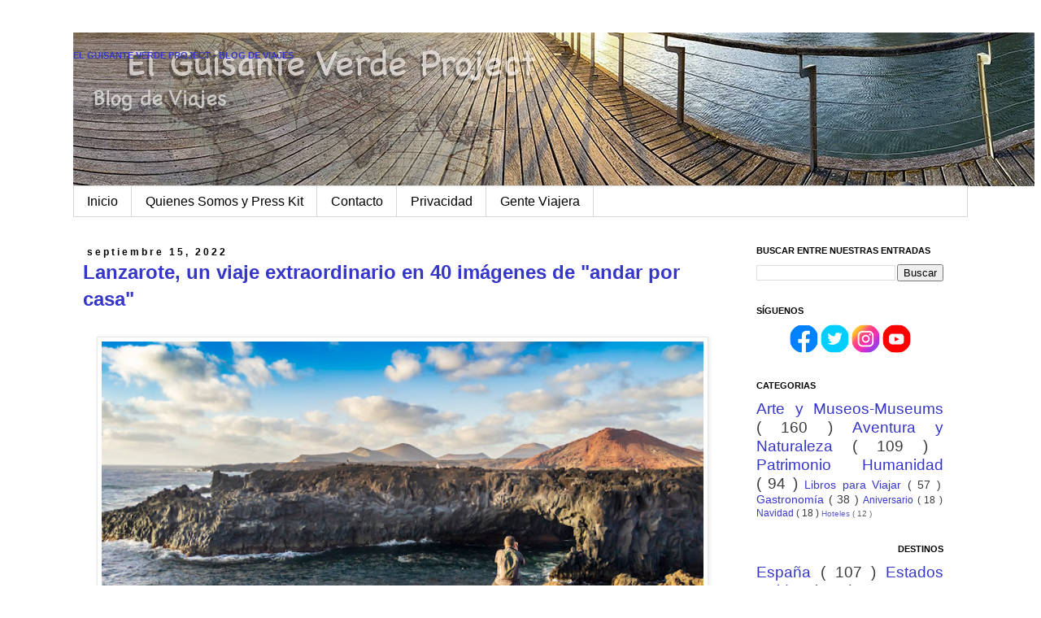

--- FILE ---
content_type: text/html; charset=UTF-8
request_url: https://www.guisanteverdeproject.com/2022/09/lanzarote-viaje-extraordinario-en-fotos.html
body_size: 40311
content:
<!DOCTYPE html>
<html class='v2' dir='ltr' lang='es' xmlns='http://www.w3.org/1999/xhtml' xmlns:b='http://www.google.com/2005/gml/b' xmlns:data='http://www.google.com/2005/gml/data' xmlns:expr='http://www.google.com/2005/gml/expr'>
<head>
<link href='https://www.blogger.com/static/v1/widgets/335934321-css_bundle_v2.css' rel='stylesheet' type='text/css'/>
<!-- Google tag (gtag.js) -->
<script async='async' src='https://www.googletagmanager.com/gtag/js?id=G-41XD93TK13'></script>
<script>
  window.dataLayer = window.dataLayer || [];
  function gtag(){dataLayer.push(arguments);}
  gtag('js', new Date());

  gtag('config', 'G-41XD93TK13');
</script>
<meta content='AE3s9SPY9PysvcN-OHpGSTlyG4FaWLCZUXZITrR98og' name='google-site-verification'/>
<meta content='IE=EmulateIE7' http-equiv='X-UA-Compatible'/>
<meta content='width=1200' name='viewport'/>
<meta content='text/html; charset=UTF-8' http-equiv='Content-Type'/>
<meta content='blogger' name='generator'/>
<link href='https://www.guisanteverdeproject.com/favicon.ico' rel='icon' type='image/x-icon'/>
<link href='https://www.guisanteverdeproject.com/2022/09/lanzarote-viaje-extraordinario-en-fotos.html' rel='canonical'/>
<link rel="alternate" type="application/atom+xml" title="El Guisante Verde Project - Blog de Viajes - Atom" href="https://www.guisanteverdeproject.com/feeds/posts/default" />
<link rel="alternate" type="application/rss+xml" title="El Guisante Verde Project - Blog de Viajes - RSS" href="https://www.guisanteverdeproject.com/feeds/posts/default?alt=rss" />
<link rel="service.post" type="application/atom+xml" title="El Guisante Verde Project - Blog de Viajes - Atom" href="https://www.blogger.com/feeds/4431464791640468506/posts/default" />

<link rel="alternate" type="application/atom+xml" title="El Guisante Verde Project - Blog de Viajes - Atom" href="https://www.guisanteverdeproject.com/feeds/5631183194224583088/comments/default" />
<!--Can't find substitution for tag [blog.ieCssRetrofitLinks]-->
<link href='https://blogger.googleusercontent.com/img/b/R29vZ2xl/AVvXsEg2vhjt5q37xoc4SXEwaMj6OO48gyiHcVlHYJg1A1YuH2EG0pJqn7NHfyA1hM13qHJGLmKxB_1uFBpZa4tmPSNhqyfN04e29ryvpLCr_E8DDxYMO0Vk-f2mrojrsiwWDZ7Nt5M5auqmYboyo3Gptkier_XnClPUiGNbzWJajs5ku5UKkEF-kH3tvdvqmg/w640-h358/Lanzarote_Los_Hervideros_EGVP.jpg' rel='image_src'/>
<meta content='Lanzarote, una isla donde la naturaleza te atrapa desde el primer momento. Un viaje extraordinario resumido en un puñado de fotografías.' name='description'/>
<meta content='https://www.guisanteverdeproject.com/2022/09/lanzarote-viaje-extraordinario-en-fotos.html' property='og:url'/>
<meta content='Lanzarote, un viaje extraordinario en 40 imágenes de &quot;andar por casa&quot;' property='og:title'/>
<meta content='Lanzarote, una isla donde la naturaleza te atrapa desde el primer momento. Un viaje extraordinario resumido en un puñado de fotografías.' property='og:description'/>
<meta content='https://blogger.googleusercontent.com/img/b/R29vZ2xl/AVvXsEg2vhjt5q37xoc4SXEwaMj6OO48gyiHcVlHYJg1A1YuH2EG0pJqn7NHfyA1hM13qHJGLmKxB_1uFBpZa4tmPSNhqyfN04e29ryvpLCr_E8DDxYMO0Vk-f2mrojrsiwWDZ7Nt5M5auqmYboyo3Gptkier_XnClPUiGNbzWJajs5ku5UKkEF-kH3tvdvqmg/w1200-h630-p-k-no-nu/Lanzarote_Los_Hervideros_EGVP.jpg' property='og:image'/>
<title>
Lanzarote, un viaje extraordinario en 40 imágenes de "andar por casa"
        | 
        El Guisante Verde Project - Blog de Viajes
</title>
<style id='page-skin-1' type='text/css'><!--
/*
-----------------------------------------------
Blogger Template Style
Name:     Simple
Designer: Josh Peterson
URL:      www.noaesthetic.com
----------------------------------------------- */
/* Variable definitions
====================
<Variable name="keycolor" description="Main Color" type="color" default="#66bbdd"/>
<Group description="Page Text" selector="body">
<Variable name="body.font" description="Font" type="font"
default="normal normal 12px Arial, Tahoma, Helvetica, FreeSans, sans-serif"/>
<Variable name="body.text.color" description="Text Color" type="color" default="#222222"/>
</Group>
<Group description="Backgrounds" selector=".body-fauxcolumns-outer">
<Variable name="body.background.color" description="Outer Background" type="color" default="#66bbdd"/>
<Variable name="content.background.color" description="Main Background" type="color" default="#ffffff"/>
<Variable name="header.background.color" description="Header Background" type="color" default="transparent"/>
</Group>
<Group description="Links" selector=".main-outer">
<Variable name="link.color" description="Link Color" type="color" default="#2288bb"/>
<Variable name="link.visited.color" description="Visited Color" type="color" default="#888888"/>
<Variable name="link.hover.color" description="Hover Color" type="color" default="#33aaff"/>
</Group>
<Group description="Blog Title" selector=".header h1">
<Variable name="header.font" description="Font" type="font"
default="normal normal 60px Arial, Tahoma, Helvetica, FreeSans, sans-serif"/>
<Variable name="header.text.color" description="Title Color" type="color" default="#3399bb" />
</Group>
<Group description="Blog Description" selector=".header .description">
<Variable name="description.text.color" description="Description Color" type="color"
default="#777777" />
</Group>
<Group description="Tabs Text" selector=".tabs-inner .widget li a">
<Variable name="tabs.font" description="Font" type="font"
default="normal normal 14px Arial, Tahoma, Helvetica, FreeSans, sans-serif"/>
<Variable name="tabs.text.color" description="Text Color" type="color" default="#999999"/>
<Variable name="tabs.selected.text.color" description="Selected Color" type="color" default="#000000"/>
</Group>
<Group description="Tabs Background" selector=".tabs-outer .PageList">
<Variable name="tabs.background.color" description="Background Color" type="color" default="#f5f5f5"/>
<Variable name="tabs.selected.background.color" description="Selected Color" type="color" default="#eeeeee"/>
</Group>
<Group description="Post Title" selector="h2.post-title, .comments h4">
<Variable name="post.title.font" description="Font" type="font"
default="normal normal 22px Arial, Tahoma, Helvetica, FreeSans, sans-serif"/>
</Group>
<Group description="Date Header" selector=".date-header">
<Variable name="date.header.color" description="Text Color" type="color"
default="#3b3b3b"/>
<Variable name="date.header.background.color" description="Background Color" type="color"
default="transparent"/>
</Group>
<Group description="Post Footer" selector=".post-footer">
<Variable name="post.footer.text.color" description="Text Color" type="color" default="#666666"/>
<Variable name="post.footer.background.color" description="Background Color" type="color"
default="#f9f9f9"/>
<Variable name="post.footer.border.color" description="Shadow Color" type="color" default="#eeeeee"/>
</Group>
<Group description="Gadgets" selector="h2">
<Variable name="widget.title.font" description="Title Font" type="font"
default="normal bold 11px Arial, Tahoma, Helvetica, FreeSans, sans-serif"/>
<Variable name="widget.title.text.color" description="Title Color" type="color" default="#000000"/>
<Variable name="widget.alternate.text.color" description="Alternate Color" type="color" default="#999999"/>
</Group>
<Group description="Images" selector=".main-inner">
<Variable name="image.background.color" description="Background Color" type="color" default="#ffffff"/>
<Variable name="image.border.color" description="Border Color" type="color" default="#eeeeee"/>
<Variable name="image.text.color" description="Caption Text Color" type="color" default="#3b3b3b"/>
</Group>
<Group description="Accents" selector=".content-inner">
<Variable name="body.rule.color" description="Separator Line Color" type="color" default="#eeeeee"/>
<Variable name="tabs.border.color" description="Tabs Border Color" type="color" default="transparent"/>
</Group>
<Variable name="body.background" description="Body Background" type="background"
color="transparent" default="$(color) none repeat scroll top left"/>
<Variable name="body.background.override" description="Body Background Override" type="string" default=""/>
<Variable name="body.background.gradient.cap" description="Body Gradient Cap" type="url"
default="url(http://www.blogblog.com/1kt/simple/gradients_light.png)"/>
<Variable name="body.background.gradient.tile" description="Body Gradient Tile" type="url"
default="url(http://www.blogblog.com/1kt/simple/body_gradient_tile_light.png)"/>
<Variable name="content.background.color.selector" description="Content Background Color Selector" type="string" default=".content-inner"/>
<Variable name="content.padding" description="Content Padding" type="length" default="10px"/>
<Variable name="content.padding.horizontal" description="Content Horizontal Padding" type="length" default="10px"/>
<Variable name="content.shadow.spread" description="Content Shadow Spread" type="length" default="40px"/>
<Variable name="content.shadow.spread.webkit" description="Content Shadow Spread (WebKit)" type="length" default="5px"/>
<Variable name="content.shadow.spread.ie" description="Content Shadow Spread (IE)" type="length" default="10px"/>
<Variable name="main.border.width" description="Main Border Width" type="length" default="0"/>
<Variable name="header.background.gradient" description="Header Gradient" type="url" default="none"/>
<Variable name="header.shadow.offset.left" description="Header Shadow Offset Left" type="length" default="-1px"/>
<Variable name="header.shadow.offset.top" description="Header Shadow Offset Top" type="length" default="-1px"/>
<Variable name="header.shadow.spread" description="Header Shadow Spread" type="length" default="1px"/>
<Variable name="header.padding" description="Header Padding" type="length" default="30px"/>
<Variable name="header.border.size" description="Header Border Size" type="length" default="1px"/>
<Variable name="header.bottom.border.size" description="Header Bottom Border Size" type="length" default="1px"/>
<Variable name="header.border.horizontalsize" description="Header Horizontal Border Size" type="length" default="0"/>
<Variable name="description.text.size" description="Description Text Size" type="string" default="140%"/>
<Variable name="tabs.margin.top" description="Tabs Margin Top" type="length" default="0" />
<Variable name="tabs.margin.side" description="Tabs Side Margin" type="length" default="30px" />
<Variable name="tabs.background.gradient" description="Tabs Background Gradient" type="url"
default="url(http://www.blogblog.com/1kt/simple/gradients_light.png)"/>
<Variable name="tabs.border.width" description="Tabs Border Width" type="length" default="1px"/>
<Variable name="tabs.bevel.border.width" description="Tabs Bevel Border Width" type="length" default="1px"/>
<Variable name="date.header.padding" description="Date Header Padding" type="string" default="inherit"/>
<Variable name="date.header.letterspacing" description="Date Header Letter Spacing" type="string" default="inherit"/>
<Variable name="date.header.margin" description="Date Header Margin" type="string" default="inherit"/>
<Variable name="post.margin.bottom" description="Post Bottom Margin" type="length" default="25px"/>
<Variable name="image.border.small.size" description="Image Border Small Size" type="length" default="2px"/>
<Variable name="image.border.large.size" description="Image Border Large Size" type="length" default="5px"/>
<Variable name="page.width.selector" description="Page Width Selector" type="string" default=".region-inner"/>
<Variable name="page.width" description="Page Width" type="string" default="auto"/>
<Variable name="main.section.margin" description="Main Section Margin" type="length" default="15px"/>
<Variable name="main.padding" description="Main Padding" type="length" default="15px"/>
<Variable name="main.padding.top" description="Main Padding Top" type="length" default="30px"/>
<Variable name="main.padding.bottom" description="Main Padding Bottom" type="length" default="30px"/>
<Variable name="paging.background"
color="#ffffff"
description="Background of blog paging area" type="background"
default="transparent none no-repeat scroll top center"/>
<Variable name="footer.bevel" description="Bevel border length of footer" type="length" default="0"/>
<Variable name="startSide" description="Side where text starts in blog language" type="automatic" default="left"/>
<Variable name="endSide" description="Side where text ends in blog language" type="automatic" default="right"/>
*/
/* Content
----------------------------------------------- */
body {
font: normal normal 12px 'Trebuchet MS', Trebuchet, Verdana, sans-serif;
color: #3b3b3b;
background: transparent none repeat scroll top left;
padding: 0 0 0 0;
}
html body .region-inner {
min-width: 0;
max-width: 100%;
width: auto;
}
a:link {
text-decoration:none;
color: #3636c9;
}
a:visited {
text-decoration:none;
color: #c96767;
}
a:hover {
text-decoration:underline;
color: #3636c9;
}
.body-fauxcolumn-outer .fauxcolumn-inner {
background: transparent none repeat scroll top left;
_background-image: none;
}
.body-fauxcolumn-outer .cap-top {
position: absolute;
z-index: 1;
height: 400px;
width: 100%;
background: transparent none repeat scroll top left;
}
.body-fauxcolumn-outer .cap-top .cap-left {
width: 100%;
background: transparent none repeat-x scroll top left;
_background-image: none;
}
.content-outer {
-moz-box-shadow: 0 0 0 rgba(0, 0, 0, .15);
-webkit-box-shadow: 0 0 0 rgba(0, 0, 0, .15);
-goog-ms-box-shadow: 0 0 0 #333333;
box-shadow: 0 0 0 rgba(0, 0, 0, .15);
margin-bottom: 1px;
}
.content-inner {
padding: 10px 40px;
}
.content-inner {
background-color: #ffffff;
}
/* Header
----------------------------------------------- */
.header-outer {
background: transparent none repeat-x scroll 0 -400px;
_background-image: none;
}
.Header h1 {
font: italic normal 2px Arial;
color: transparent;
text-shadow: 0 0 0 rgba(0, 0, 0, .2);
}
.Header h1 a {
color: transparent;
}
.Header .description {
font-size: 18px;
color: transparent;
}
.header-inner .Header .titlewrapper {
padding: 22px 0;
}
.header-inner .Header .descriptionwrapper {
padding: 0 0;
}
/* Tabs
----------------------------------------------- */
.tabs-inner .section:first-child {
border-top: 0 solid #d7d7d7;
}
.tabs-inner .section:first-child ul {
margin-top: -1px;
border-top: 1px solid #d7d7d7;
border-left: 1px solid #d7d7d7;
border-right: 1px solid #d7d7d7;
}
.tabs-inner .widget ul {
background: transparent none repeat-x scroll 0 -800px;
_background-image: none;
border-bottom: 1px solid #d7d7d7;
margin-top: 0;
margin-left: -30px;
margin-right: -30px;
}
.tabs-inner .widget li a {
display: inline-block;
padding: .6em 1em;
font: normal normal 16px Arial;
color: #000000;
border-left: 1px solid #ffffff;
border-right: 1px solid #d7d7d7;
}
.tabs-inner .widget li:first-child a {
border-left: none;
}
.tabs-inner .widget li.selected a, .tabs-inner .widget li a:hover {
color: #000000;
background-color: #f3f3f3;
text-decoration: none;
}
/* Columns
----------------------------------------------- */
.main-outer {
border-top: 0 solid transparent;
}
.fauxcolumn-left-outer .fauxcolumn-inner {
border-right: 1px solid transparent;
}
.fauxcolumn-right-outer .fauxcolumn-inner {
border-left: 1px solid transparent;
}
/* Headings
----------------------------------------------- */
h2 {
margin: 0 0 1em 0;
font: normal bold 11px 'Trebuchet MS',Trebuchet,Verdana,sans-serif;
color: #000000;
text-transform: uppercase;
text-align:left;
}
/* Widgets
----------------------------------------------- */
.widget .zippy {
color: #8b8b8b;
text-shadow: 2px 2px 1px rgba(0, 0, 0, .1);
}
.widget .popular-posts ul {
list-style: none;
}
/* Posts
----------------------------------------------- */
.date-header span {
background-color: transparent;
color: #000000;
padding: 0.4em;
letter-spacing: 3px;
margin: inherit;
}
.main-inner {
padding-top: 35px;
padding-bottom: 65px;
}
.main-inner .column-center-inner {
padding: 0 0;
}
.main-inner .column-center-inner .section {
margin: 0 1em;
}
.post {
margin: 0 0 45px 0;
}
h2.post-title, .comments h4 {
font: normal normal 22px Verdana, Geneva, sans-serif;
margin: .75em 0 0;
}
.post-body {
font-size: 110%;
line-height: 1.4;
position: relative;
}
.post-body img, .post-body .tr-caption-container, .Profile img, .Image img,
.BlogList .item-thumbnail img {
padding: 2px;
background: #ffffff;
border: 1px solid #e8e8e8;
-moz-box-shadow: 1px 1px 5px rgba(0, 0, 0, .1);
-webkit-box-shadow: 1px 1px 5px rgba(0, 0, 0, .1);
box-shadow: 1px 1px 5px rgba(0, 0, 0, .1);
}
.post-body img, .post-body .tr-caption-container {
padding: 5px;
}
.post-body .tr-caption-container {
color: #3b3b3b;
}
.post-body .tr-caption-container img {
padding: 0;
background: transparent;
border: none;
-moz-box-shadow: 0 0 0 rgba(0, 0, 0, .1);
-webkit-box-shadow: 0 0 0 rgba(0, 0, 0, .1);
box-shadow: 0 0 0 rgba(0, 0, 0, .1);
}
.post-header {
margin: 0 0 1.5em;
line-height: 1.6;
font-size: 90%;
}
.post-footer {
margin: 20px -2px 0;
padding: 5px 10px;
color: #3b3b3b;
background-color: #f3f3f3;
border-bottom: 1px solid #e8e8e8;
line-height: 1.6;
font-size: 90%;
}
#comments .comment-author {
padding-top: 1.5em;
border-top: 1px solid transparent;
background-position: 0 1.5em;
}
#comments .comment-author:first-child {
padding-top: 0;
border-top: none;
}
.avatar-image-container {
margin: .2em 0 0;
}
#comments .avatar-image-container img {
border: 1px solid #e8e8e8;
}
/* Accents
---------------------------------------------- */
.section-columns td.columns-cell {
border-left: 1px solid transparent;
}
.blog-pager {
background: transparent url(//www.blogblog.com/1kt/simple/paging_dot.png) repeat-x scroll top center;
}
.blog-pager-older-link, .home-link,
.blog-pager-newer-link {
background-color: #ffffff;
padding: 5px;
}
.footer-outer {
border-top: 1px dashed #bbbbbb;
}
/* Mobile
----------------------------------------------- */
body.mobile  {
padding: 0;
}
.mobile .content-inner {
padding: 0;
}
.mobile .content-outer {
-webkit-box-shadow: 0 0 3px rgba(0, 0, 0, .15);
box-shadow: 0 0 3px rgba(0, 0, 0, .15);
padding: 0 0;
}
body.mobile .AdSense {
margin-left: -0;
}
.mobile .tabs-inner .widget ul {
margin-left: 0;
margin-right: 0;
}
.mobile .post {
margin: 0;
}
.mobile .main-inner .column-center-inner .section {
margin: 0;
}
.mobile .main-inner {
padding-top: 20px;
padding-bottom: 20px;
}
.mobile .main-inner .column-center-inner {
padding: 0;
}
.mobile .date-header span {
padding: 0.4em 10px;
margin: 0 -10px;
}
.mobile h2.post-title {
margin: 0;
}
.mobile .blog-pager {
background: transparent;
}
.mobile .footer-outer {
border-top: none;
}
.mobile .main-inner, .mobile .footer-inner {
background-color: #ffffff;
}
.mobile-index-contents {
color: #3b3b3b;
}
.mobile-link-button {
background-color: #3636c9;
}
.mobile-link-button a:link, .mobile-link-button a:visited {
color: #ffffff;
}
#HTML9 h2{
text-align: right;
}
#HTML5 h2{
text-align: right;
}
#BlogList3 h2{
text-align: right;
}
#BlogList4 h2{
text-align: right;
}
#BlogList2 h2{
text-align: right;
}
#Label1 h2{
text-align: right;
}
#TextList3 h2{
text-align: right;
}
#Followers1 h2{
text-align: right;
}
#Slideshow2 h2{
text-align: right;
}
#BlogList1 h2{
text-align: right;
}
#Image5 h2{
text-align: right;
}
#Image2 h2{
text-align: right;
}
#BlogArchive1 h2{
text-align: right;
}
#HTML16 h2{
text-align: center;
}
.jump-link{
font: normal normal 12px Arial; /*Tipografía y tamaño del texto*/
letter-spacing: 3px; /*Espaciado entre caracteres, si no lo queréis, borradlo*/
text-align: center; /*Para que el texto quede centrado, sino left para que quede a la izquierda y right para que quede a la derecha*/
text-transform:uppercase; /*Para que esté en mayúsculas, sino borradlo*/
margin-top: 30px; /*Distancia entre leer más y el texto de la entrada*/
margin-bottom: 30px; /*Distancia entre leer más y el pie de la entrada*/
}
.jump-link a{
color:#333333; /*Color del texto*/
background:#dddddd; /*Color de fondo*/
border:1px solid #333333; /*Estilo del borde*/
display:block;
padding:10px; /*Para cambiar el alto*/
}
.jump-link a:hover{
color: #333333; /*Color del texto al pasar el ratón por encima*/
background:#cccccc; /*Color de fondo al pasar el ratón por encima*/
border:1px solid #333333; /*Estilo del borde al pasar el ratón por encima*/
text-decoration: none;
}
/* Slider Ultimas Entradas Automatico
-------------------------------------------------------------------- */
#slide-container {
width:950px;
height:715px;
position:relative;
}
#slider {
width:950px;
height:715px;
left:25px;
overflow-x:hidden;
overflow-y:hidden;
position:relative;
}
.slide-desc {
background:transparent url(https://blogger.googleusercontent.com/img/b/R29vZ2xl/AVvXsEjmjQrjf07sfdLE13aRCKW2XY-MUCN17pNA7u8ZuRfxjBdAGKTG-g3bSWgqzdHAIOKnFQ6Cb_orQGf8It6Jq9_RpX8KBMpSyFgM-GyfkcBXzcwM9pgcP2LEzaBQpLedELPb1f8hmz3blms/s30/bgtransparent.png) repeat scroll 0 0;
color:#FFFFFF;
padding:10px;
position:absolute;
text-align:left;
bottom:0;
width:100%;
z-index:99999;
}
.slide-desc h2{
display:block;
color:#f2f2f2;
font-size:14px;
}
.crosscol .widget-content {position:relative;}
#slider ul, #slider li {
margin:0;
padding:0;
list-style:none;
}
#slider li {
width:950px;
height:715px;
overflow:hidden;
}
#prevBtn, #nextBtn {
display:block;
width:30px;
height:77px;
position:absolute;
left:-30px;
text-indent:-9999px;
top:71px;
z-index:1000;
}
#nextBtn {
left:500px !important;
}
#prevBtn, #nextBtn {
display:block;
left:0;
position:absolute;
top:132px;
width:30px;
height:77px;
z-index:1000;
}
/*AQUI LAS FLECHAS */
/* Estilos de los números */
ol#controls{
margin:8px 25px;
padding:0;
height:28px;
}
ol#controls li{
margin:0 4px 0 0;
padding:0;
float:left;
list-style:none;
height:28px;
line-height:28px;
}
ol#controls li a{
float:left;
height:28px;
line-height:28px;
border:1px solid #000; /* Borde de los números */
background:#0B243B; /* Color de fondo de los números */
color:#fff; /* Color de los números */
padding:0 10px;
text-decoration:none;
}
ol#controls li.current a{
background:#5DC9E1; /* Color de fondo del número activo */
color:#fff; /* Color del número activo */
}
ol#controls li a:focus, #prevBtn a:focus, #nextBtn a:focus{outline:none;}
#cookieChoiceInfo {
background: #dbebd2;
position: fixed;
top: auto !important;
bottom: 0 !important;
}
.cookie-choices-text {font-size:13px !important; color: #000000 !important; font-style:italic; font-family: 'Verdana', sans-serif !important; text-align: center !important;}
.cookie-choices-button {font-family: 'Verdana', sans-serif !important; background-color: #000000 !important; color: #ffffff; border-radius:10px;}
--></style>
<style id='template-skin-1' type='text/css'><!--
body {
min-width: 1180px;
}
.content-outer, .content-fauxcolumn-outer, .region-inner {
min-width: 1180px;
max-width: 1180px;
_width: 1180px;
}
.main-inner .columns {
padding-left: 0px;
padding-right: 290px;
}
.main-inner .fauxcolumn-center-outer {
left: 0px;
right: 290px;
/* IE6 does not respect left and right together */
_width: expression(this.parentNode.offsetWidth -
parseInt("0px") -
parseInt("290px") + 'px');
}
.main-inner .fauxcolumn-left-outer {
width: 0px;
}
.main-inner .fauxcolumn-right-outer {
width: 290px;
}
.main-inner .column-left-outer {
width: 0px;
right: 100%;
margin-left: -0px;
}
.main-inner .column-right-outer {
width: 290px;
margin-right: -290px;
}
#layout {
min-width: 0;
}
#layout .content-outer {
min-width: 0;
width: 800px;
}
#layout .region-inner {
min-width: 0;
width: auto;
}
--></style>
<meta content='d025c48c1183c595a4b1ad7a6436f510' name='p:domain_verify'/>
<!-- Coloca esta etiqueta en la sección <head> en tu documento-->
<link href='https://plus.google.com/111996102509285401161/' rel='publisher'/>
<meta content='WMHMr_ZnaS0osEFUfR17rDU_8R5RmP5sjQSNsn_usog' name='google-site-verification'/>
<script>
cookieOptions = {msg: 'En El Guisante Verde Project utilizamos cookies para poder proporcionarte la mejor experiencia de usuario al navegar por nuestra web. Acepta su uso o, si quieres conocer más, haz click en Mas Info.', close: 'Acepto', learn: 'Más info', link:'https://www.guisanteverdeproject.com/p/privacidad2.html'};
</script>
<!-- PARA TWITTER CARD-->
<meta content='summary_large_image' name='twitter:card'/>
<meta content='@ElGuisanteVerde' name='twitter:site'/>
<meta content='@ElGuisanteVerde' name='twitter:creator'/>
<meta content='Lanzarote, un viaje extraordinario en 40 imágenes de "andar por casa"' name='twitter:title'/>
<meta content='Lanzarote, una isla donde la naturaleza te atrapa desde el primer momento. Un viaje extraordinario resumido en un puñado de fotografías.' name='twitter:description'/>
<meta content='https://blogger.googleusercontent.com/img/b/R29vZ2xl/AVvXsEg2vhjt5q37xoc4SXEwaMj6OO48gyiHcVlHYJg1A1YuH2EG0pJqn7NHfyA1hM13qHJGLmKxB_1uFBpZa4tmPSNhqyfN04e29ryvpLCr_E8DDxYMO0Vk-f2mrojrsiwWDZ7Nt5M5auqmYboyo3Gptkier_XnClPUiGNbzWJajs5ku5UKkEF-kH3tvdvqmg/w640-h358/Lanzarote_Los_Hervideros_EGVP.jpg' name='twitter:image:src'/>
<meta content='https://www.guisanteverdeproject.com/' name='twitter:domain'/>
<!-- PARA SLIDER segunda parte-->
<script>
//<![CDATA[
var showpostthumbnails_gal = true;
var showpostsummary_gal = true;
var random_posts = false;
var numchars_gal = 150;
var numposts_gal = 10;
function showgalleryposts(json) {
var numPosts = json.feed.openSearch$totalResults.$t;
var indexPosts = new Array();
document.write('<ul>');
for (var i = 0; i < numPosts; ++i) {
indexPosts[i] = i;
}
if (random_posts == true){
indexPosts.sort(function() {return 0.5 - Math.random()});
}
if (numposts_gal > numPosts) {
numposts_gal = numPosts;
}
for (i = 0; i < numposts_gal; ++i) {
var entry_gal = json.feed.entry[indexPosts[i]];
var posttitle_gal = entry_gal.title.$t;
for (var k = 0; k < entry_gal.link.length; k++) {
if ( entry_gal.link[k].rel == 'alternate') {
posturl_gal = entry_gal.link[k].href;
break;
}
}
if ("content" in entry_gal) {
var postcontent_gal = entry_gal.content.$t
}
s = postcontent_gal;
a = s.indexOf("<img");
b = s.indexOf("src=\"", a);
c = s.indexOf("\"", b + 5);
d = s.substr(b + 5, c - b - 5);
if ((a != -1) && (b != -1) && (c != -1) && (d != "")) {
var thumburl_gal = d
} else var thumburl_gal = 'https://blogger.googleusercontent.com/img/b/R29vZ2xl/AVvXsEgQ666Qq9v5AvPYqZKWYyajSieJ3mOKekrT8-0Mbfu9KZ-TNi7-6DlJtwdxE9-gr1uXL1iJP1d_BfYNxaY4JEmCxqlub-cE7hK0oRZ85kfBXRfVut7X_hKwa4HHNIn_7t9Q_blaJRlrVow/s0/sin-imagen.png';
document.write('<li><div id="slide-container"><span class="slide-desc"><h2 style="margin:10px 0px;">');
document.write(posttitle_gal + '</h2>');
var re = /<\S[^>]*>/g;
postcontent_gal = postcontent_gal.replace(re, "");
if (showpostsummary_gal == true) {
if (postcontent_gal.length < numchars_gal) {
document.write(postcontent_gal);
document.write('</span>')
} else {
postcontent_gal = postcontent_gal.substring(0, numchars_gal);
var quoteEnd_gal = postcontent_gal.lastIndexOf(" ");
postcontent_gal = postcontent_gal.substring(0, quoteEnd_gal);
document.write(postcontent_gal + '...');
document.write('</span>')
}
}
document.write('<a href="' + posturl_gal + '"><img src="' + thumburl_gal + '" width="950px" height="715"/></a></div>');
document.write('</li>');
}
document.write('</ul>');

}
//]]>
</script>
<!-- PARA OCULTAR EL SLIDER EN TODAS PARTES MENOS EN LA PORTADA-->
<style type='text/css'>
#HTML2 {
display: none;
}
</style>
<!-- PARA VERIFICAR EL BLOG EN FB-->
<meta content='txr3ma111xl8blkyaeiw688oobo4uq' name='facebook-domain-verification'/>
<link href='https://www.blogger.com/dyn-css/authorization.css?targetBlogID=4431464791640468506&amp;zx=bc2b072d-5735-4b51-8f92-d6ecc686cca0' media='none' onload='if(media!=&#39;all&#39;)media=&#39;all&#39;' rel='stylesheet'/><noscript><link href='https://www.blogger.com/dyn-css/authorization.css?targetBlogID=4431464791640468506&amp;zx=bc2b072d-5735-4b51-8f92-d6ecc686cca0' rel='stylesheet'/></noscript>
<meta name='google-adsense-platform-account' content='ca-host-pub-1556223355139109'/>
<meta name='google-adsense-platform-domain' content='blogspot.com'/>

</head>
<body class='loading'>
<div class='navbar no-items section' id='navbar'></div>
<div class='body-fauxcolumns'>
<div class='fauxcolumn-outer body-fauxcolumn-outer'>
<div class='cap-top'>
<div class='cap-left'></div>
<div class='cap-right'></div>
</div>
<div class='fauxborder-left'>
<div class='fauxborder-right'></div>
<div class='fauxcolumn-inner'>
</div>
</div>
<div class='cap-bottom'>
<div class='cap-left'></div>
<div class='cap-right'></div>
</div>
</div>
</div>
<div class='content'>
<div class='content-fauxcolumns'>
<div class='fauxcolumn-outer content-fauxcolumn-outer'>
<div class='cap-top'>
<div class='cap-left'></div>
<div class='cap-right'></div>
</div>
<div class='fauxborder-left'>
<div class='fauxborder-right'></div>
<div class='fauxcolumn-inner'>
</div>
</div>
<div class='cap-bottom'>
<div class='cap-left'></div>
<div class='cap-right'></div>
</div>
</div>
</div>
<div class='content-outer'>
<div class='content-cap-top cap-top'>
<div class='cap-left'></div>
<div class='cap-right'></div>
</div>
<div class='fauxborder-left content-fauxborder-left'>
<div class='fauxborder-right content-fauxborder-right'></div>
<div class='content-inner'>
<header>
<div class='header-outer'>
<div class='header-cap-top cap-top'>
<div class='cap-left'></div>
<div class='cap-right'></div>
</div>
<div class='fauxborder-left header-fauxborder-left'>
<div class='fauxborder-right header-fauxborder-right'></div>
<div class='region-inner header-inner'>
<div class='header section' id='header'><div class='widget Header' data-version='1' id='Header1'>
<div id='header-inner' style='background-image: url("https://blogger.googleusercontent.com/img/a/AVvXsEgWPxVnGVq657LZbWn4MAYHb02_WB50YiUp6rXRAiH3Okr22-JU4DajAUTJBGzZaxUHir46Uz9m_uSrkSkGniAIMeYtxV-ZCr-F6JHhiZ-nEaQ-iN8HpYiyaLrXtfbbOa-m2OiggqEYEXCvdiNLSgnSUbNkUUMPPv14iq-4kL7UAx7jSeTvkTJg08d5Lr_1=s1182"); background-position: left; width: 1182px; min-height: 189px; _height: 189px; background-repeat: no-repeat; '>
<div class='titlewrapper' style='background: transparent'>
<h2 class='title' style='background: transparent; border-width: 0px'>
<a href='https://www.guisanteverdeproject.com/'>
El Guisante Verde Project - Blog de Viajes
</a>
</h2>
</div>
<div class='descriptionwrapper'>
<p class='description'>
<span>
Blog de Viajes. Maribel y Roberto. Conocer para Viajar. Viajar para Aprender, con los Cinco Sentidos. Slow Travel Inspiration. Desde 2007 en Internet.
</span>
</p>
</div>
</div>
</div></div>
</div>
</div>
<div class='header-cap-bottom cap-bottom'>
<div class='cap-left'></div>
<div class='cap-right'></div>
</div>
</div>
</header>
<div class='tabs-outer'>
<div class='tabs-cap-top cap-top'>
<div class='cap-left'></div>
<div class='cap-right'></div>
</div>
<div class='fauxborder-left tabs-fauxborder-left'>
<div class='fauxborder-right tabs-fauxborder-right'></div>
<div class='region-inner tabs-inner'>
<div class='tabs section' id='crosscol'><div class='widget PageList' data-version='1' id='PageList1'>
<div class='widget-content'>
<ul>
<li>
<a href='https://www.guisanteverdeproject.com/'>
Inicio
</a>
</li>
<li>
<a href='http://www.guisanteverdeproject.com/p/about-us.html'>
Quienes Somos  y Press Kit
</a>
</li>
<li>
<a href='https://www.guisanteverdeproject.com/p/contact.html'>
Contacto
</a>
</li>
<li>
<a href='https://www.guisanteverdeproject.com/p/privacidad2.html'>
Privacidad
</a>
</li>
<li>
<a href='https://www.guisanteverdeproject.com/p/mas-gente-viajera.html'>
Gente Viajera
</a>
</li>
</ul>
<div class='clear'></div>
</div>
</div></div>
<div class='tabs section' id='crosscol-overflow'><div class='widget HTML' data-version='1' id='HTML2'>
<h2 class='title'>Slider</h2>
<div class='widget-content'>
<div id="slider">
<script style="text/javascript">
var numposts_gal = 10; // Número de entradas a mostrar
var numchars_gal = 150; // Número de caracteres en el resumen
var random_posts = false; // Cambiar por true si se quieren aleatorios
</script>
<script src="https://www.guisanteverdeproject.com/feeds/posts/default?orderby=published&alt=json-in-script&callback=showgalleryposts&max-results=999999"></script>
</div>
</div>
<div class='clear'></div>
</div></div>
</div>
</div>
<div class='tabs-cap-bottom cap-bottom'>
<div class='cap-left'></div>
<div class='cap-right'></div>
</div>
</div>
<div class='main-outer'>
<div class='main-cap-top cap-top'>
<div class='cap-left'></div>
<div class='cap-right'></div>
</div>
<div class='fauxborder-left main-fauxborder-left'>
<div class='fauxborder-right main-fauxborder-right'></div>
<div class='region-inner main-inner'>
<div class='columns fauxcolumns'>
<div class='fauxcolumn-outer fauxcolumn-center-outer'>
<div class='cap-top'>
<div class='cap-left'></div>
<div class='cap-right'></div>
</div>
<div class='fauxborder-left'>
<div class='fauxborder-right'></div>
<div class='fauxcolumn-inner'>
</div>
</div>
<div class='cap-bottom'>
<div class='cap-left'></div>
<div class='cap-right'></div>
</div>
</div>
<div class='fauxcolumn-outer fauxcolumn-left-outer'>
<div class='cap-top'>
<div class='cap-left'></div>
<div class='cap-right'></div>
</div>
<div class='fauxborder-left'>
<div class='fauxborder-right'></div>
<div class='fauxcolumn-inner'>
</div>
</div>
<div class='cap-bottom'>
<div class='cap-left'></div>
<div class='cap-right'></div>
</div>
</div>
<div class='fauxcolumn-outer fauxcolumn-right-outer'>
<div class='cap-top'>
<div class='cap-left'></div>
<div class='cap-right'></div>
</div>
<div class='fauxborder-left'>
<div class='fauxborder-right'></div>
<div class='fauxcolumn-inner'>
</div>
</div>
<div class='cap-bottom'>
<div class='cap-left'></div>
<div class='cap-right'></div>
</div>
</div>
<!-- corrects IE6 width calculation -->
<div class='columns-inner'>
<div class='column-center-outer'>
<div class='column-center-inner'>
<div class='main section' id='main'><div class='widget Blog' data-version='1' id='Blog1'>
<div class='blog-posts hfeed'>
<!--Can't find substitution for tag [defaultAdStart]-->
<div itemscope='' itemtype='https://schema.org/Blog' style='display:none;visibility:hidden;'>
<span itemprop='name'>Lanzarote, un viaje extraordinario en 40 imágenes de "andar por casa"</span>
<span><img itemprop='image' src='https://blogger.googleusercontent.com/img/b/R29vZ2xl/AVvXsEg2vhjt5q37xoc4SXEwaMj6OO48gyiHcVlHYJg1A1YuH2EG0pJqn7NHfyA1hM13qHJGLmKxB_1uFBpZa4tmPSNhqyfN04e29ryvpLCr_E8DDxYMO0Vk-f2mrojrsiwWDZ7Nt5M5auqmYboyo3Gptkier_XnClPUiGNbzWJajs5ku5UKkEF-kH3tvdvqmg/s72-w640-c-h358/Lanzarote_Los_Hervideros_EGVP.jpg'/></span>
<span itemprop='description'>  Con el título &#8216;Lanzarote, un viaje extraordinario en 40 imágenes de andar por casa&#8217; hemos querido reflejar nuestra estancia en esta isla q...</span>
</div>

                                        <div class="date-outer">
                                      
<h4 class='date-header'>
<span>
septiembre 15, 2022
</span>
</h4>

                                        <div class="date-posts">
                                      
<div class='post-outer'>
<div class='post hentry'>
<a name='5631183194224583088'></a>
<h1 class='post-title entry-title'>
<a href='https://www.guisanteverdeproject.com/2022/09/lanzarote-viaje-extraordinario-en-fotos.html'>
Lanzarote, un viaje extraordinario en 40 imágenes de "andar por casa"
</a>
</h1>
<div class='post-header'>
<div class='post-header-line-1'></div>
</div>
<div class='post-body entry-content'>
<div class="separator" style="clear: both;"><a href="https://blogger.googleusercontent.com/img/b/R29vZ2xl/AVvXsEg2vhjt5q37xoc4SXEwaMj6OO48gyiHcVlHYJg1A1YuH2EG0pJqn7NHfyA1hM13qHJGLmKxB_1uFBpZa4tmPSNhqyfN04e29ryvpLCr_E8DDxYMO0Vk-f2mrojrsiwWDZ7Nt5M5auqmYboyo3Gptkier_XnClPUiGNbzWJajs5ku5UKkEF-kH3tvdvqmg/s1500/Lanzarote_Los_Hervideros_EGVP.jpg" style="display: block; padding: 1em 0px; text-align: center;"><img alt="Los Hervideros - Lanzarote, por El Guisante Verde Project" border="0" data-original-height="841" data-original-width="1500" height="414" loading="lazy" src="https://blogger.googleusercontent.com/img/b/R29vZ2xl/AVvXsEg2vhjt5q37xoc4SXEwaMj6OO48gyiHcVlHYJg1A1YuH2EG0pJqn7NHfyA1hM13qHJGLmKxB_1uFBpZa4tmPSNhqyfN04e29ryvpLCr_E8DDxYMO0Vk-f2mrojrsiwWDZ7Nt5M5auqmYboyo3Gptkier_XnClPUiGNbzWJajs5ku5UKkEF-kH3tvdvqmg/w640-h358/Lanzarote_Los_Hervideros_EGVP.jpg" title="Los Hervideros - Lanzarote" width="740" /></a></div><br />

<div style="text-align: justify;"><span style="font-size: large;"><span style="font-family: verdana;">Con el título &#8216;Lanzarote, un viaje extraordinario en 40 imágenes de andar por casa&#8217; hemos querido reflejar nuestra estancia en esta isla que, en palabras del escritor canario Juan Cruz Ruiz, <i>camina sola: parece que se burla del tiempo</i>.</span></span></div><br /> 

<div style="text-align: justify;"><span style="font-size: large;"><span style="font-family: verdana;">A lo largo y ancho de las carreteras y caminos que hemos recorrido en <b>Lanzarote</b>, las imágenes surgían ante nosotros, sin preparar, sin buscar, sin necesidad de tener la mejor luz, sin planificar. Imágenes de andar por casa; de esas que captas desde el coche, de las que surgen cuando te arrimas a la cuneta, sales rápido y disparas. Otras veces éramos como veletas movidas por el viento, captando instantes hacia todos los puntos cardinales, girando sobre nosotros mismos. Fotografías que cualquiera se lleva en su bolsillo como recuerdo de su paso por la isla. Fotografías &#8220;corrientes&#8221;, que cuentan, en realidad, un <b>viaje extraordinario</b>.</span></span></div><br />

<div style="text-align: justify;"><span style="font-size: large;"><span style="font-family: verdana;">Cada una de estas fotos merece un artículo que hoy no nos vemos capaces de armar. &#191;Y si solo nos dejamos llevar y eres tu quién elige el viaje?</span></span></div><br />

<div class="separator" style="clear: both; text-align: center;"><a href="https://blogger.googleusercontent.com/img/b/R29vZ2xl/AVvXsEgEyrfmiM1Ym5UmO_M40spWUB9TmPnTGnmc1GeXzSOpTmlQenmblK9ttVToOsHTu7tdl9qcumk-str39BiLhdtrBySRilmozk_CBgcJhUbhJ2xc1SAROFQj7xfarTb5ICTqNQxs4I9clEz2ZZ_fUnIsvjOKa5P242E_pW5X96Th-gBJgs0uts1mQbMo4w/s1500/Lanzarote_La_Geria_EGVP.jpg" style="margin-left: 1em; margin-right: 1em;"><img alt="Viñedos en La Geria - Lanzarote, por El Guisante Verde Project" border="0" data-original-height="1124" data-original-width="1500" height="555" loading="lazy" src="https://blogger.googleusercontent.com/img/b/R29vZ2xl/AVvXsEgEyrfmiM1Ym5UmO_M40spWUB9TmPnTGnmc1GeXzSOpTmlQenmblK9ttVToOsHTu7tdl9qcumk-str39BiLhdtrBySRilmozk_CBgcJhUbhJ2xc1SAROFQj7xfarTb5ICTqNQxs4I9clEz2ZZ_fUnIsvjOKa5P242E_pW5X96Th-gBJgs0uts1mQbMo4w/w640-h480/Lanzarote_La_Geria_EGVP.jpg" title="Viñedos en La Geria - Lanzarote" width="740" /></a></div><br />

<div style="text-align: justify;"><span style="font-size: large;"><span style="font-family: verdana;">Fotografías que nos llevan hasta <b>La Geria</b>, las vides, las bodegas, las cosechas del centro y norte de la Isla; <b>Haría</b> con sus carreteras sorprendentes, a pasear por ese inmenso terrario que es el <b>Jardín de Cactus</b>.</span></span></div><br />

<div class="separator" style="clear: both; text-align: center;"><a href="https://blogger.googleusercontent.com/img/b/R29vZ2xl/AVvXsEjYxNZDlvm0zGldyV5DPC8t1UYioh5LsQYuGTikH3Z42Fv4rQXgM5Z9iSLpolorgMmwJEbqbHltCqyYubR62D9Wqq4Mf729wXT5QTJd6Mp9oHbfQZGi4pE4WmAQ9ehOErnccpgr8PufCRyeQzrUc2ytVUwmlAqMjZlCCYEA1VRQi0_VbnrPlRjjz2RbjA/s1500/Lanzarote_Haria_EGVP.jpg" style="margin-left: 1em; margin-right: 1em;"><img alt="Haria - Lanzarote, por El Guisante Verde Project" border="0" data-original-height="1125" data-original-width="1500" height="555" loading="lazy" src="https://blogger.googleusercontent.com/img/b/R29vZ2xl/AVvXsEjYxNZDlvm0zGldyV5DPC8t1UYioh5LsQYuGTikH3Z42Fv4rQXgM5Z9iSLpolorgMmwJEbqbHltCqyYubR62D9Wqq4Mf729wXT5QTJd6Mp9oHbfQZGi4pE4WmAQ9ehOErnccpgr8PufCRyeQzrUc2ytVUwmlAqMjZlCCYEA1VRQi0_VbnrPlRjjz2RbjA/w640-h480/Lanzarote_Haria_EGVP.jpg" title="Haria - Lanzarote" width="740" /></a></div><br />

<div class="separator" style="clear: both; text-align: center;"><a href="https://blogger.googleusercontent.com/img/b/R29vZ2xl/AVvXsEhHgOPZbW0x4mWG0N4AFBR3Di9vebjIdeyWTWZyDme49fbph99uoD8LpeTTvOyeziQBPNu08Nk2v6CRHLWE8jIIJO1t7tiQsyTX7Er8QMi2OFjdxErVtS3WybQKo3HJ8lxbxvhiUa4j6iq0XlvjjoxrqzAAU8NbZjbzZGtHL-x5ZKNqXS_KP6MMB4oOQQ/s1500/Lanzarote_Jardin_Cactus_EGVP.jpg" style="margin-left: 1em; margin-right: 1em;"><img alt="Jardín de Cactus - Lanzarote, por El Guisante Verde Project" border="0" data-original-height="1124" data-original-width="1500" height="555" loading="lazy" src="https://blogger.googleusercontent.com/img/b/R29vZ2xl/AVvXsEhHgOPZbW0x4mWG0N4AFBR3Di9vebjIdeyWTWZyDme49fbph99uoD8LpeTTvOyeziQBPNu08Nk2v6CRHLWE8jIIJO1t7tiQsyTX7Er8QMi2OFjdxErVtS3WybQKo3HJ8lxbxvhiUa4j6iq0XlvjjoxrqzAAU8NbZjbzZGtHL-x5ZKNqXS_KP6MMB4oOQQ/w640-h480/Lanzarote_Jardin_Cactus_EGVP.jpg" title="Jardín de Cactus - Lanzarote" width="740" /></a></div><br />

<div style="text-align: justify;"><span style="font-size: large;"><span style="font-family: verdana;">Contemplamos una y otra vez los <b>volcanes alineados</b>, los dibujos esféricos, como rayos sobre esas colinas rojizas, jeroglíficos que salpican el recorrido y que nos invitan a salir una y otra vez en busca de claves y patrones que los expliquen. La sensación de espacio, de calma, de estar solos en <b>El Golfo</b>, o en <b>Los Jameos</b>; el atardecer en <b>Los Hervideros</b>, o en las <b>Salinas de Janubio</b>.</span></span></div><br /><a name="more"></a>

<div class="separator" style="clear: both; text-align: center;"><a href="https://blogger.googleusercontent.com/img/b/R29vZ2xl/AVvXsEjiULZ8xKA1texenAJmHah9E41VcHEXTJp_S2q499UYuvUnUju26K1j2rYqMd68RAGML7e-DAZLYqC8GkwGrAte3VPU73xkC2krEqwu88tHH0auMR3u0snmV3w3ALtR0wOJDZ-6nHur0vgjkkbONRFgOR742rlZBlb84HW6qRBQ3rbHIug1tri0KFqplA/s1500/Lanzarote_Salinas_Janubio_EGVP.jpg" style="margin-left: 1em; margin-right: 1em;"><img alt="Salinas de Janubio - Lanzarote, por El Guisante Verde Project" border="0" data-original-height="1125" data-original-width="1500" height="555" loading="lazy" src="https://blogger.googleusercontent.com/img/b/R29vZ2xl/AVvXsEjiULZ8xKA1texenAJmHah9E41VcHEXTJp_S2q499UYuvUnUju26K1j2rYqMd68RAGML7e-DAZLYqC8GkwGrAte3VPU73xkC2krEqwu88tHH0auMR3u0snmV3w3ALtR0wOJDZ-6nHur0vgjkkbONRFgOR742rlZBlb84HW6qRBQ3rbHIug1tri0KFqplA/w640-h480/Lanzarote_Salinas_Janubio_EGVP.jpg" title="Salinas de Janubio - Lanzarote" width="740" /></a></div><br />
  
<div style="text-align: justify;"><span style="font-size: large;"><span style="font-family: verdana;">Nos acercamos al Centro de Interpretación de Mancha Blanca y al Museo-Punto de Información de Echadero de Camellos, en busca de aquellos que mejor conocen el momento propicio para adentrarnos en las <b>Montañas de Fuego</b>, <b>Timanfaya</b>.</span></span></div><br />
  
<div class="separator" style="clear: both; text-align: center;"><a href="https://blogger.googleusercontent.com/img/b/R29vZ2xl/AVvXsEh2cAgVqrIyCrB3-HhDrYequr8HipE7vrTLvRrA6Bnv0GyyOw8R8YCRjszJctbm-EGg_2NFt7qvDj57BkASmcvNd_KnzI1rTpmRP16UPih941-f487q9fnljYyMxhkgAxcfnvZdHn4jp9jJdmzFhBPck3x6mPQpj39BnQIPQeUGkSf1LrGgwJdt2E4Yjg/s1500/Lanzarote_Echadero_Camellos_EGVP.jpg" style="margin-left: 1em; margin-right: 1em;"><img alt="Echadero de Camellos - Lanzarote, por El Guisante Verde Project" border="0" data-original-height="1125" data-original-width="1500" height="555" loading="lazy" src="https://blogger.googleusercontent.com/img/b/R29vZ2xl/AVvXsEh2cAgVqrIyCrB3-HhDrYequr8HipE7vrTLvRrA6Bnv0GyyOw8R8YCRjszJctbm-EGg_2NFt7qvDj57BkASmcvNd_KnzI1rTpmRP16UPih941-f487q9fnljYyMxhkgAxcfnvZdHn4jp9jJdmzFhBPck3x6mPQpj39BnQIPQeUGkSf1LrGgwJdt2E4Yjg/w640-h480/Lanzarote_Echadero_Camellos_EGVP.jpg" title="Echadero de Camellos - Lanzarote" width="740" /></a></div><br />
  
<div class="separator" style="clear: both; text-align: center;"><a href="https://blogger.googleusercontent.com/img/b/R29vZ2xl/AVvXsEj10Kyzpx1ReuQ-JR6h-L9EOKUyo00woWJKNmDXp4LTnRyYRY5jbt5HKNvRwTI2R06miy_PtVa59ZCpH9tAxi3AoreKdj_A66C8FRJ_cg_qmrsFVJnuBD-OilelwW8H2a9DoJ27K4LOZcs0YE6Cy-emmCQOb2sjOljL9xULSVX1_K0DsdTx9FMskvmGAQ/s1500/Lanzarote_Yaiza_EGVP.jpg" style="margin-left: 1em; margin-right: 1em;"><img alt="Yaiza - Lanzarote, por El Guisante Verde Project" border="0" data-original-height="1125" data-original-width="1500" height="555" loading="lazy" src="https://blogger.googleusercontent.com/img/b/R29vZ2xl/AVvXsEj10Kyzpx1ReuQ-JR6h-L9EOKUyo00woWJKNmDXp4LTnRyYRY5jbt5HKNvRwTI2R06miy_PtVa59ZCpH9tAxi3AoreKdj_A66C8FRJ_cg_qmrsFVJnuBD-OilelwW8H2a9DoJ27K4LOZcs0YE6Cy-emmCQOb2sjOljL9xULSVX1_K0DsdTx9FMskvmGAQ/w640-h480/Lanzarote_Yaiza_EGVP.jpg" title="Yaiza - Lanzarote" width="740" /></a></div><br />

<div style="text-align: justify;"><span style="font-size: large;"><span style="font-family: verdana;">La hora de la siesta nos encuentra en <b>Yaiza</b>, después de comer en Bodega Santiago, aun con el aroma de la malvasía en el paladar. Caminamos entre sus casas blanquísimas, muros salpicados del magenta intenso de las buganvillas. Es uno de los pueblos mejor conservados de la isla, que sobrevivió milagrosamente a las erupciones volcánicas de la de primera mitad del siglo XVIII, origen de las Montañas del Fuego.</span></span></div><br />
  
<div class="separator" style="clear: both; text-align: center;"><a href="https://blogger.googleusercontent.com/img/b/R29vZ2xl/AVvXsEgcabzGcOvxB-LvmPPpIldgI6iRTfm98tDLgnDhTUrYgRLWVfU1cG2Mgy6o4fatxM22RKHlPGXIzAVj0uup00ft5wGVtqzy6xtN8q4nLzW3UoRwS6AXGA39OIS3VCLv5PjHmsmpOqPES8Ic4cIzzXxpHc0gKNKfW1SXjgSG6mRvjBScqqk5M04L5usqkQ/s1500/Lanzarote_Famara_EGVP.jpg" style="margin-left: 1em; margin-right: 1em;"><img alt="Acantilados de Famara - Lanzarote, por El Guisante Verde Project" border="0" data-original-height="841" data-original-width="1500" height="414" loading="lazy" src="https://blogger.googleusercontent.com/img/b/R29vZ2xl/AVvXsEgcabzGcOvxB-LvmPPpIldgI6iRTfm98tDLgnDhTUrYgRLWVfU1cG2Mgy6o4fatxM22RKHlPGXIzAVj0uup00ft5wGVtqzy6xtN8q4nLzW3UoRwS6AXGA39OIS3VCLv5PjHmsmpOqPES8Ic4cIzzXxpHc0gKNKfW1SXjgSG6mRvjBScqqk5M04L5usqkQ/w640-h358/Lanzarote_Famara_EGVP.jpg" title="Acantilados de Famara - Lanzarote" width="740" /></a></div><br />

<div style="text-align: justify;"><span style="font-size: large;"><span style="font-family: verdana;">Todos los objetivos y encuadres se quedan pequeños frente a los fotogénicos acantilados en <b>Famara</b> y los que rodean el <b>Mirador del Río</b>, desde el que la vista de <b>La Graciosa</b> parece una escenografía irreal, que compite con las vistas desde la <b>Punta del Papagayo</b>.</span></span></div><br />
  
<div class="separator" style="clear: both; text-align: center;"><a href="https://blogger.googleusercontent.com/img/b/R29vZ2xl/AVvXsEhb8QyKXeJQXS0f4MXX2gozxhqrzJa3YX9iAQA7wmXccOX6Li1rM8UTwv2nzx-3LMDGea4gJqmgj6cB3QaKNGInvUB4n8OZUoXXoUZNKbW6mkhhG1ujttWVHnN4KD18lU80CdFTqcN3pps5VJTnEH4rGpiAfefH0QlGbOkpnlTH4SwEn35MVuJAS0ZE0Q/s1500/Lanzarote_Punta_Papagayo_EGVP.jpg" style="margin-left: 1em; margin-right: 1em;"><img alt="Papagayo y Ajaches - Lanzarote, por El Guisante Verde Project" border="0" data-original-height="1125" data-original-width="1500" height="555" loading="lazy" src="https://blogger.googleusercontent.com/img/b/R29vZ2xl/AVvXsEhb8QyKXeJQXS0f4MXX2gozxhqrzJa3YX9iAQA7wmXccOX6Li1rM8UTwv2nzx-3LMDGea4gJqmgj6cB3QaKNGInvUB4n8OZUoXXoUZNKbW6mkhhG1ujttWVHnN4KD18lU80CdFTqcN3pps5VJTnEH4rGpiAfefH0QlGbOkpnlTH4SwEn35MVuJAS0ZE0Q/w640-h480/Lanzarote_Punta_Papagayo_EGVP.jpg" title="Papagayo y Ajaches - Lanzarote" width="740" /></a></div><br />

<div style="text-align: justify;"><span style="font-size: large;"><span style="font-family: verdana;">Nuestros pasos resuenan por las calles empedradas de <b>Teguise</b>, capital de la isla hasta el siglo XIX. A primera hora de la tarde, caminando solos, con los vecinos en sus casas, refugiándose del calor (ellos sí que saben) nos sentimos como los antiguos corsarios que siglos atrás amenazaban la prosperidad de la villa, recorriendo sus rincones en busca de algún tesoro escondido.</span></span></div><br />
  
<div class="separator" style="clear: both; text-align: center;"><a href="https://blogger.googleusercontent.com/img/b/R29vZ2xl/AVvXsEjYhlmBZdmfA4K7QinGsbMeCztrfrpxXtZiYuquu7UEbTHPKLAwRga1YLeqt73YZopAFZ25rzJgdzJkw1-GlwPQFaDkLvJsyrgBsNRrDFNa0HknvoMEpwtMSqPbS5NwmIapGQ86w-srQ-gchYhsmGBdCdBHWWoDRKYJ_Swzu7M4CXnz9FYBlPocpmYgWg/s1500/Lanzarote_Teguise_EGVP.jpg" style="margin-left: 1em; margin-right: 1em;"><img alt="Teguise - Lanzarote, por El Guisante Verde Project" border="0" data-original-height="1124" data-original-width="1500" height="555" loading="lazy" src="https://blogger.googleusercontent.com/img/b/R29vZ2xl/AVvXsEjYhlmBZdmfA4K7QinGsbMeCztrfrpxXtZiYuquu7UEbTHPKLAwRga1YLeqt73YZopAFZ25rzJgdzJkw1-GlwPQFaDkLvJsyrgBsNRrDFNa0HknvoMEpwtMSqPbS5NwmIapGQ86w-srQ-gchYhsmGBdCdBHWWoDRKYJ_Swzu7M4CXnz9FYBlPocpmYgWg/w640-h480/Lanzarote_Teguise_EGVP.jpg" title="Teguise - Lanzarote" width="740" /></a></div><br />

<div style="text-align: left;"><span style="font-size: large;"><span style="font-family: verdana;"> &#8220;<i>Lanzarote es la metáfora de una isla varada, surcada por una atmósfera limpísima, contemplada por un cielo quieto que parece de cielo azul. Tiene en su seno una combinación perfecta de todos los elementos naturales, que a veces coexisten en un solo espacio, como ocurre con el agua que surca la lava en los Jameos o como pasa en el poderío telúrico, armónico y sorprendente, de la Montaña del Fuego, o Timanfaya.</i>&#8221;</span></span></div><br />
  
<div style="text-align: left;"><span style="font-size: large;"><span style="font-family: verdana;">Juan Cruz Ruiz &#8216;Viaje a las Islas Canarias&#8217; (2012) El País &#8211; Aguilar</span></span></div><br />
  
<div class="separator" style="clear: both; text-align: center;"><a href="https://blogger.googleusercontent.com/img/b/R29vZ2xl/AVvXsEiAVi3kCjGt7aQ-7iJJJnk1I11D3jSAVXwtuJYkvyiPmf35bfGdAPi-UH3x-UpRI6Q8TkqbmvFcO0Jw1kTOwhgbwqM5-oy77ptjd52ypuEqhDU3pBQP4mkLpjIQgcgNXZvrE5XQVh5OF2QmZ-06AECf71i6pRDkBsYi6NRy0gHKHOrr-K9vqcuKwTDAug/s1500/Lanzarote_Volcan_EGVP.jpg" style="margin-left: 1em; margin-right: 1em;"><img alt="Volcán - Lanzarote, por El Guisante Verde Project" border="0" data-original-height="1125" data-original-width="1500" height="555" loading="lazy" src="https://blogger.googleusercontent.com/img/b/R29vZ2xl/AVvXsEiAVi3kCjGt7aQ-7iJJJnk1I11D3jSAVXwtuJYkvyiPmf35bfGdAPi-UH3x-UpRI6Q8TkqbmvFcO0Jw1kTOwhgbwqM5-oy77ptjd52ypuEqhDU3pBQP4mkLpjIQgcgNXZvrE5XQVh5OF2QmZ-06AECf71i6pRDkBsYi6NRy0gHKHOrr-K9vqcuKwTDAug/w640-h480/Lanzarote_Volcan_EGVP.jpg" title="Volcán - Lanzarote" width="740" /></a></div><br />

<div class="separator" style="clear: both; text-align: center;"><a href="https://blogger.googleusercontent.com/img/b/R29vZ2xl/AVvXsEgBohYkeVnx9U8gjzp3Z9kAXwpkypLlPqSRyuX4zcMYi9kUdVmTAPhmK8Nc44CQ0_V2UdIDFI1RNtyjrXoywiZm0ca1aPdoDSMEbKdduyzfnIPoOwGoihgsq6FE9iwF_pkJo3XxU8aNsGqhzAlmU-bsTQXBebxx026yya7gox4JcZLW0k0B1DpZIWgV0A/s1500/Lanzarote_Playa_Bermeja_EGVP.jpg" style="margin-left: 1em; margin-right: 1em;"><img alt="Lanzarote, Playa Bermeja por El Guisante Verde Project" border="0" data-original-height="1125" data-original-width="1500" height="555" loading="lazy" src="https://blogger.googleusercontent.com/img/b/R29vZ2xl/AVvXsEgBohYkeVnx9U8gjzp3Z9kAXwpkypLlPqSRyuX4zcMYi9kUdVmTAPhmK8Nc44CQ0_V2UdIDFI1RNtyjrXoywiZm0ca1aPdoDSMEbKdduyzfnIPoOwGoihgsq6FE9iwF_pkJo3XxU8aNsGqhzAlmU-bsTQXBebxx026yya7gox4JcZLW0k0B1DpZIWgV0A/w640-h480/Lanzarote_Playa_Bermeja_EGVP.jpg" title="Lanzarote, Playa Bermeja" width="740" /></a></div><br />

<div class="separator" style="clear: both; text-align: center;"><a href="https://blogger.googleusercontent.com/img/b/R29vZ2xl/AVvXsEgEpZmmGapHTosIEphlL2JB08kyp-BLkvrMWilAH7bLlba_dJnxblITNk7Ieravewd2TIlBGb5RXKkQ2ekPkZcSsTm1mr8QzGgrKG9MKBZYlexhYaCmKsfmCKHMeIhTPcf_9HJ236N0DMVSb7SLe0ahxnwuuMQ3rfdFAeOZ5qDyRjw5mFYBnpahg3RiPw/s1500/Lanzarote_Volcanes_Y_Rofe_EGVP.jpg" style="margin-left: 1em; margin-right: 1em;"><img alt="Lanzarote, Volcanes y Rofe por El Guisante Verde Project" border="0" data-original-height="1125" data-original-width="1500" height="555" loading="lazy" src="https://blogger.googleusercontent.com/img/b/R29vZ2xl/AVvXsEgEpZmmGapHTosIEphlL2JB08kyp-BLkvrMWilAH7bLlba_dJnxblITNk7Ieravewd2TIlBGb5RXKkQ2ekPkZcSsTm1mr8QzGgrKG9MKBZYlexhYaCmKsfmCKHMeIhTPcf_9HJ236N0DMVSb7SLe0ahxnwuuMQ3rfdFAeOZ5qDyRjw5mFYBnpahg3RiPw/w640-h480/Lanzarote_Volcanes_Y_Rofe_EGVP.jpg" title="Lanzarote, Volcanes y Rofe" width="740" /></a></div><br />

<div style="text-align: justify;"><span style="font-size: large;"><span style="font-family: verdana;">En Lanzarote, rodeados de innumerables conos volcánicos, de colores ocres, rojos, malvas, grises, nos fascinan los mares de lava, oleaje petrificado; el negro profundo, intensísimo, del <i>rofe</i> (cenizas volcánicas), sobre el que se alza el verde brillante de las vides. Un paisaje árido, inerte solo en apariencia, con el que establecemos una conexión inmediata, una isla que podemos sentir bajo nuestros pies, que parece respirar y de la que resulta difícil despedirse.</span></span></div><br />

<div class="separator" style="clear: both;"><a href="https://blogger.googleusercontent.com/img/b/R29vZ2xl/AVvXsEg8dStNiI1M_HW5Ty3Upcj1VpsIuMMgIDIsaKR5Wt7-1GcMGnFYdIMQTG_vJz8t6Kawbdnnx6qy63BrE9Z6u2Abovf0K-2TCaKIP9I2vI1bTjEnICIB_Ge-VXdrAh7r_K9iFIEEMrU9xXF-WbAvNnKz5v-2xNQ44Ups_9pCvZ5tab3ddVcUnIT39CQ9LA/s1500/Lanzarote_Volcan_El_Cuervo_EGVP.jpg" style="display: block; padding: 1em 0px; text-align: center;"><img alt="Volcán El Cuervo - Lanzarote, por El Guisante Verde Project" border="0" data-original-height="1125" data-original-width="1500" height="555" loading="lazy" src="https://blogger.googleusercontent.com/img/b/R29vZ2xl/AVvXsEg8dStNiI1M_HW5Ty3Upcj1VpsIuMMgIDIsaKR5Wt7-1GcMGnFYdIMQTG_vJz8t6Kawbdnnx6qy63BrE9Z6u2Abovf0K-2TCaKIP9I2vI1bTjEnICIB_Ge-VXdrAh7r_K9iFIEEMrU9xXF-WbAvNnKz5v-2xNQ44Ups_9pCvZ5tab3ddVcUnIT39CQ9LA/w640-h480/Lanzarote_Volcan_El_Cuervo_EGVP.jpg" title="Volcán El Cuervo - Lanzarote" width="740" /></a></div><br />

<div style="text-align: justify;"><span style="font-size: large;"><span style="font-family: verdana;">&#191;Por qué hemos tardado tanto en acercarnos a esta isla? &#191;Qué idea equivocada teníamos de estos espacios para dilatar tanto en el tiempo esta escapada? Desde el primer momento Lanzarote nos regala un paisaje que nos impacta de una forma que no esperábamos, colinas terrosas, contrastes intensos, cielos limpios, un viento que se lleva las prisas, nubes que dibujan sombras sobre las montañas, cráteres inmensos, cenizas, bombas volcánicas, playas negras, arenas blancas, cientos de peces que acompañan nuestras inmersiones.</span></span></div><br />
  
<div class="separator" style="clear: both; text-align: center;"><a href="https://blogger.googleusercontent.com/img/b/R29vZ2xl/AVvXsEhLiCHtSFODXleVaw6xFuOWlPdELyDz2rD2mm9lONRGi4d4t7onDLa6obTp2WDvr-CrtmiYcKyuJhfCOyZ7L39hS7GH9FW1yequAQLWZKu4R1-8DB_BKlfIIMUBG9aJ62AJGBc0a63Gcb16RKg_tOnCKG6hjEEXonFUGKEV-xXLyP8GbRNZy78b4BpKPA/s1500/Lanzarote_Jablillo_Costa_Teguise_EGVP.jpg" style="margin-left: 1em; margin-right: 1em;"><img alt="Playa del Jablillo - Lanzarote, por El Guisante Verde Project" border="0" data-original-height="1125" data-original-width="1500" height="555" loading="lazy" src="https://blogger.googleusercontent.com/img/b/R29vZ2xl/AVvXsEhLiCHtSFODXleVaw6xFuOWlPdELyDz2rD2mm9lONRGi4d4t7onDLa6obTp2WDvr-CrtmiYcKyuJhfCOyZ7L39hS7GH9FW1yequAQLWZKu4R1-8DB_BKlfIIMUBG9aJ62AJGBc0a63Gcb16RKg_tOnCKG6hjEEXonFUGKEV-xXLyP8GbRNZy78b4BpKPA/w640-h480/Lanzarote_Jablillo_Costa_Teguise_EGVP.jpg" title="Playa del Jablillo - Lanzarote" width="740" /></a></div><br />
  
<div class="separator" style="clear: both; text-align: center;"><a href="https://blogger.googleusercontent.com/img/b/R29vZ2xl/AVvXsEj7mS2xkRHtwi3yHLnqroXnImV6PR9r4DXsJ0nGRjaNbyCxrDroqKzVIrAICA_KIqGiSdpyUGuqZEbq41zzTqaiJtOg_dUwfyfZYz1IBRj7A3MKvCAICjVrFPz2ItucPIXYYnXAHZrB4-VfLPo-z-7paE3pJg1yXGMPCU43NOJMDo07N_K2MBFkrYqC4g/s1500/Lanzarote_Montan%CC%83a_Caldereta_EGVP.jpg" style="margin-left: 1em; margin-right: 1em;"><img alt="Volcán Caldereta - Lanzarote, por El Guisante Verde Project" border="0" data-original-height="1125" data-original-width="1500" height="555" loading="lazy" src="https://blogger.googleusercontent.com/img/b/R29vZ2xl/AVvXsEj7mS2xkRHtwi3yHLnqroXnImV6PR9r4DXsJ0nGRjaNbyCxrDroqKzVIrAICA_KIqGiSdpyUGuqZEbq41zzTqaiJtOg_dUwfyfZYz1IBRj7A3MKvCAICjVrFPz2ItucPIXYYnXAHZrB4-VfLPo-z-7paE3pJg1yXGMPCU43NOJMDo07N_K2MBFkrYqC4g/w640-h480/Lanzarote_Montan%CC%83a_Caldereta_EGVP.jpg" title="Volcán Caldereta - Lanzarote" width="740" /></a></div><br />
  
<div class="separator" style="clear: both; text-align: center;"><a href="https://blogger.googleusercontent.com/img/b/R29vZ2xl/AVvXsEjTLLG_1pFl8TqkX1FNC5H6tlofsA6sQzmUwP0XVwxo1hyaQvDotYgd9tEK5RoWSjzUzzjxJL52G2URuBhqjf8Geyk6R1E7g21sPmlCBo3RO6cEfNaK9HsKxqbkzoJ6sHYPdP0Cbt0c0nwotix-gm5WsqviGMrqTZ85vAGQB94xgFEwILbvdhQ14fRR7Q/s1500/Lanzarote_Crater_Volcan_Cuervo_EGVP.jpg" style="margin-left: 1em; margin-right: 1em;"><img alt="Volcán El Cuervo, interior - Lanzarote, por El Guisante Verde Project" border="0" data-original-height="1125" data-original-width="1500" height="555" loading="lazy" src="https://blogger.googleusercontent.com/img/b/R29vZ2xl/AVvXsEjTLLG_1pFl8TqkX1FNC5H6tlofsA6sQzmUwP0XVwxo1hyaQvDotYgd9tEK5RoWSjzUzzjxJL52G2URuBhqjf8Geyk6R1E7g21sPmlCBo3RO6cEfNaK9HsKxqbkzoJ6sHYPdP0Cbt0c0nwotix-gm5WsqviGMrqTZ85vAGQB94xgFEwILbvdhQ14fRR7Q/w640-h480/Lanzarote_Crater_Volcan_Cuervo_EGVP.jpg" title="Volcán El Cuervo, interior - Lanzarote" width="740" /></a></div><br />

<div style="text-align: justify;"><span style="font-size: large;"><span style="font-family: verdana;">Viajamos a Lanzarote en compañía de "<i>Viaje a las Islas Canarias"</i>, de Juan Cruz Ruiz; un libro que acompañó nuestra vuelta de Gran Canaria, comprado en el aeropuerto por un retraso en nuestro vuelo, &#161;un gran acierto! Apenas dejamos Lanzarote aparece la nostalgia, que los isleños llaman <i>magua</i>, y nos parece escuchar al autor y periodista, con su voz tranquila, su acento canario, su calma, su reproche por lo poco que las instituciones han sentido la necesidad de protección de los recursos de las islas, entre las que Lanzarote destaca por haberse quedado un poco atrás en ese afán constructor.&nbsp;</span></span></div><br />
  
<div style="text-align: justify;"><span style="font-size: large;"><span style="font-family: verdana;">Nuestro viaje ha sido tranquilo, sin multitudes, pero son varias las urbanizaciones abandonadas que se llenan de maleza junto a las nuevas reformas de grandes hoteles, que nos recuerdan la amenaza de ese frenesí urbanístico. Lanzarote es un oasis que hay que preservar.</span></span></div><br />
  
<div class="separator" style="clear: both; text-align: center;"><a href="https://blogger.googleusercontent.com/img/b/R29vZ2xl/AVvXsEjYktKmr71U8m6ak5V_ViG68J3rdfgthEjuddOUtARJGuYW-9eM6uIQj1t5A5ppHx01IanNaAZyY0gsBSr8Ks1nlrYvRGdYIrp2Mt9ZDReNtGg3Valj17ZlxKeHIffQJQc3PWqGK7bLEGmCpTMiHSHZFvCZ1qEWWi6HkYpP43CX0LFAGPVg276RtzuuPA/s1500/Lanzarote_Volcan_Bermeja_EGVP.jpg" style="margin-left: 1em; margin-right: 1em;"><img alt="Montaña Bermeja - Lanzarote, por El Guisante Verde Project" border="0" data-original-height="844" data-original-width="1500" height="416" loading="lazy" src="https://blogger.googleusercontent.com/img/b/R29vZ2xl/AVvXsEjYktKmr71U8m6ak5V_ViG68J3rdfgthEjuddOUtARJGuYW-9eM6uIQj1t5A5ppHx01IanNaAZyY0gsBSr8Ks1nlrYvRGdYIrp2Mt9ZDReNtGg3Valj17ZlxKeHIffQJQc3PWqGK7bLEGmCpTMiHSHZFvCZ1qEWWi6HkYpP43CX0LFAGPVg276RtzuuPA/w640-h360/Lanzarote_Volcan_Bermeja_EGVP.jpg" title="Montaña Bermeja - Lanzarote" width="740" /></a></div><br />
    
<div class="separator" style="clear: both; text-align: center;"><a href="https://blogger.googleusercontent.com/img/b/R29vZ2xl/AVvXsEjpzdNMlO2I2ZZVy5dKKik_tXVOA660rcD3g5pyEnwJ0ZSwi6mroKD7OX7PAF68doG6wEKifFn8yodmfVA_oDnqvC-BuiRyUmPJJM4i6VIKtDlzYkfwvAFhSDWocVdumwBACqAgpvUeu0tfMFDD5zN6bKsFxqsaqUUfcN5ZDCYhpA5O4gfO4LBIhIcF0Q/s1500/Lanzarote_Crater_Timanfaya_EGVP.jpg" style="margin-left: 1em; margin-right: 1em;"><img alt="Volcán en Timanfaya - Lanzarote, por El Guisante Verde Project" border="0" data-original-height="1125" data-original-width="1500" height="555" loading="lazy" src="https://blogger.googleusercontent.com/img/b/R29vZ2xl/AVvXsEjpzdNMlO2I2ZZVy5dKKik_tXVOA660rcD3g5pyEnwJ0ZSwi6mroKD7OX7PAF68doG6wEKifFn8yodmfVA_oDnqvC-BuiRyUmPJJM4i6VIKtDlzYkfwvAFhSDWocVdumwBACqAgpvUeu0tfMFDD5zN6bKsFxqsaqUUfcN5ZDCYhpA5O4gfO4LBIhIcF0Q/w640-h480/Lanzarote_Crater_Timanfaya_EGVP.jpg" title="Volcán en Timanfaya - Lanzarote" width="740" /></a></div><br />
  
<div class="separator" style="clear: both; text-align: center;"><a href="https://blogger.googleusercontent.com/img/b/R29vZ2xl/AVvXsEj4jBZqr30Z1E4L5uQcoLm2QN7ITeGW9geNR1hsZ1DUdjCHG_HA__CLG2Mpq_IWh-upy5ayGqJ96rDpflPdIN3L8el8AAlwt2UH_srOt4wjUbzKgIhFXUwWtpHLOj32lHioX_-jsGzhJjCkwurZ-qZ4WWMEbFd4qEG9Nthuud526yxLz6oTt-OTHoaGdA/s1500/Lanzarote_Montan%CC%83as_Fuego_EGVP.jpg" style="margin-left: 1em; margin-right: 1em;"><img alt="Montañas del Fuego o Timanfaya - Lanzarote, por El Guisante Verde Project" border="0" data-original-height="841" data-original-width="1500" height="414" loading="lazy" src="https://blogger.googleusercontent.com/img/b/R29vZ2xl/AVvXsEj4jBZqr30Z1E4L5uQcoLm2QN7ITeGW9geNR1hsZ1DUdjCHG_HA__CLG2Mpq_IWh-upy5ayGqJ96rDpflPdIN3L8el8AAlwt2UH_srOt4wjUbzKgIhFXUwWtpHLOj32lHioX_-jsGzhJjCkwurZ-qZ4WWMEbFd4qEG9Nthuud526yxLz6oTt-OTHoaGdA/w640-h358/Lanzarote_Montan%CC%83as_Fuego_EGVP.jpg" title="Montañas del Fuego o Timanfaya - Lanzarote" width="740" /></a></div><br />
  
<div class="separator" style="clear: both; text-align: center;"><a href="https://blogger.googleusercontent.com/img/b/R29vZ2xl/AVvXsEgKSjxtQUKPUTgMGADqERBaQrXirV0xeG_K5_a7tZApMLGfdhPjtq8WV5tXHcxtrYtfpfuWvZcbT2rCZjTLrIlrOtgCZmljZwOIcFSiCY6tkkGPZe2HeFDEljr6YdL-NNiyS121-BKXLqu4aq84OtxaFHCttIABm195wZI3M1xLYqalhhU6aOc48z2PzA/s1500/Lanzarote_Yaiza_Ayuntamiento_EGVP.jpg" style="margin-left: 1em; margin-right: 1em;"><img alt="Yaiza, Ayuntamiento - Lanzarote, por El Guisante Verde Project" border="0" data-original-height="1125" data-original-width="1500" height="555" loading="lazy" src="https://blogger.googleusercontent.com/img/b/R29vZ2xl/AVvXsEgKSjxtQUKPUTgMGADqERBaQrXirV0xeG_K5_a7tZApMLGfdhPjtq8WV5tXHcxtrYtfpfuWvZcbT2rCZjTLrIlrOtgCZmljZwOIcFSiCY6tkkGPZe2HeFDEljr6YdL-NNiyS121-BKXLqu4aq84OtxaFHCttIABm195wZI3M1xLYqalhhU6aOc48z2PzA/w640-h480/Lanzarote_Yaiza_Ayuntamiento_EGVP.jpg" title="Yaiza, Ayuntamiento - Lanzarote" width="740" /></a></div><br />

<div style="text-align: justify;"><span style="font-size: large;"><span style="font-family: verdana;">Lanzarote nos hechiza, nos absorbe, no tenemos ganas de contar nada en redes sociales porque todo aparece a la vez en nuestra retina, sin orden, lujurioso, como un enigma a descifrar. Desde nuestra llegada tenemos la necesidad de olvidarnos del gps, de ignorar el &#8220;camino recomendado&#8221; sugerido por los navegadores, de las visitas imprescindibles. Ninguna de las sugerencias nos prepara para la sensación de sorpresa, de descubrimiento, de ese paisaje que nos reta en su desolación, en su contraste. Horizontes abiertos, cambiantes y a la vez similares. &#191;Viajamos hacia el norte o hacia el sur? </span></span></div><br />
  
<div class="separator" style="clear: both; text-align: center;"><a href="https://blogger.googleusercontent.com/img/b/R29vZ2xl/AVvXsEhF8LE_aWFOkDywCnVpcjFSujf_KUIHCP-99j_SqocS9lIhUuadmLIlntQUWZRYQm7C9redCChTDjq-W1CAi1Uyqn-0BCGuC9Asgm6evxGJgMCmXEW0yGl4zKdd-fKPJBM7-__cuyHgGk4j_LIpa_aqqm3r0Fa4P1UtCit6WLG4A2QdRlio5LbhilT6Ag/s1500/Lanzarote_Vin%CC%83edos_EGVP.jpg" style="margin-left: 1em; margin-right: 1em;"><img alt="Viñedos - Lanzarote, por El Guisante Verde Project" border="0" data-original-height="1125" data-original-width="1500" height="555" loading="lazy" src="https://blogger.googleusercontent.com/img/b/R29vZ2xl/AVvXsEhF8LE_aWFOkDywCnVpcjFSujf_KUIHCP-99j_SqocS9lIhUuadmLIlntQUWZRYQm7C9redCChTDjq-W1CAi1Uyqn-0BCGuC9Asgm6evxGJgMCmXEW0yGl4zKdd-fKPJBM7-__cuyHgGk4j_LIpa_aqqm3r0Fa4P1UtCit6WLG4A2QdRlio5LbhilT6Ag/w640-h480/Lanzarote_Vin%CC%83edos_EGVP.jpg" title="Viñedos - Lanzarote" width="740" /></a></div><br />

<div style="text-align: justify;"><span style="font-size: large;"><span style="font-family: verdana;">Quedan grabadas en nuestra memoria las carreteras entre viñedos en La Geria, los bordes blancos enmarcando los semicírculos y muros de piedra que rodean y protegen la vid, las charlas sobre las dificultades y las ventajas de estos terrenos cubiertos de <i>rofe</i>, protegidos del sol y del viento, fertilizados por la lava.</span></span></div><br />
  
<div style="text-align: justify;"><span style="font-size: large;"><span style="font-family: verdana;">Al entrar en el avión de vuelta escuchamos y anotamos los consejos de los repetidores; una pareja que visita la isla desde hace más de 20 años, de los amantes, de los primerizos, de los residentes de Lanzarote. Nos hemos quedado con las ganas de hacer la visita &#8220;privada&#8221; al Timanfaya, de ver la casa de Saramago en Tias, y de volver al <b>Golfo</b> y <b>los Hervideros</b>, que en la primera tarde nos enamoraron, con ese acceso al <b>Charco de los Ciclos</b> o Charco Verde como se le conoce popularmente, y al que llegamos sin buscarlo.</span></span></div><br />
  
<div class="separator" style="clear: both; text-align: center;"><a href="https://blogger.googleusercontent.com/img/b/R29vZ2xl/AVvXsEjY-HREDKAr7S1O7Nd1aLmgpEDrkut03LxTyYbn1nteK35FeqJwgY2gcVbyI54Mt1J4UQ7zuyqk2SkBmAG0U4Jqllx8IjNvtM0pO8zGkPc5m16P1ZtOaBsUMPgJWLWF7ZHtbw_WHhVVrOeR1RASKKfDXjGaNpE2CAuad8k1xOm93hpsznqHJCI0GZ7ZUA/s1500/Lanzarote_Charco_Ciclos_EGVP.jpg" style="margin-left: 1em; margin-right: 1em;"><img alt="Charco de los Ciclos - Lanzarote, por El Guisante Verde Project" border="0" data-original-height="1125" data-original-width="1500" height="555" loading="lazy" src="https://blogger.googleusercontent.com/img/b/R29vZ2xl/AVvXsEjY-HREDKAr7S1O7Nd1aLmgpEDrkut03LxTyYbn1nteK35FeqJwgY2gcVbyI54Mt1J4UQ7zuyqk2SkBmAG0U4Jqllx8IjNvtM0pO8zGkPc5m16P1ZtOaBsUMPgJWLWF7ZHtbw_WHhVVrOeR1RASKKfDXjGaNpE2CAuad8k1xOm93hpsznqHJCI0GZ7ZUA/w640-h480/Lanzarote_Charco_Ciclos_EGVP.jpg" title="Charco de los Ciclos - Lanzarote" width="740" /></a></div><br />

<div style="text-align: justify;"><span style="font-size: large;"><span style="font-family: verdana;">Nos reconciliamos con <b>Famara y sus acantilados</b>, después de una primera visita con nubes y no del todo satisfactoria, las altas expectativas pueden frustrar la mirada, o hacer que tomar un barraquito con los pies en la arena del Chiringuito resulte menos evocador de lo que esperábamos. Nos aguarda el camino de las gracioseras, desde el que asomarse al acantilado, un motivo más que suficiente para volver a Famara.</span></span></div><br />

<div class="separator" style="clear: both; text-align: center;"><a href="https://blogger.googleusercontent.com/img/b/R29vZ2xl/AVvXsEiWZ70U4KpAI1xxdUFiMh1VNgxhGKCrW4aHuN3Q2tEB7LqlErvHqhkOVbslEWtItxz1b-EFU8mkk-OSFzY7sePF-m4TUPojGwZ39MsxaPArTIF0PT5h_1sAibR71oyNDcW90qzbEeAwPOiOLHQDoOLbouIVjrMwNAm9ujFIz6ZdV1dQW8HBmAv7niZvdg/s1500/Lanzarote_Famara_Caleta_EGVP.jpg" style="margin-left: 1em; margin-right: 1em;"><img alt="Lanzarote, Caleta de Famara por El Guisante Verde Project" border="0" data-original-height="1125" data-original-width="1500" height="555" loading="lazy" src="https://blogger.googleusercontent.com/img/b/R29vZ2xl/AVvXsEiWZ70U4KpAI1xxdUFiMh1VNgxhGKCrW4aHuN3Q2tEB7LqlErvHqhkOVbslEWtItxz1b-EFU8mkk-OSFzY7sePF-m4TUPojGwZ39MsxaPArTIF0PT5h_1sAibR71oyNDcW90qzbEeAwPOiOLHQDoOLbouIVjrMwNAm9ujFIz6ZdV1dQW8HBmAv7niZvdg/w640-h480/Lanzarote_Famara_Caleta_EGVP.jpg" title="Lanzarote, Caleta de Famara" width="740" /></a></div><br />
  
<div style="text-align: justify;"><span style="font-size: large;"><span style="font-family: verdana;">Parece que sólo necesitábamos rodaje, sol, trote, entrenamiento, agua, aire, para estar a pleno rendimiento, con caminatas de menos a más, tanto en la exigencia física como en la historia volcánica de la isla. Los recorridos van llenando lagunas en nuestros conocimientos sobre vulcanismo. Comenzamos con el sendero de <b>Montaña Colorada</b>, para seguir con el <b>Volcán El Cuervo</b> y la emoción de estar dentro del cráter; la tercera es la bella ascensión al cráter del <b>Volcán de la Corona</b> y como colofón, el completo recorrido de <b>Caldera Blanca</b>, que nos regala increíbles vistas desde el vértice geodésico, coronando un cráter que nos recordaba a Grand Prismatic de Yellowstone.</span></span></div><br />

<div class="separator" style="clear: both; text-align: center;"><a href="https://blogger.googleusercontent.com/img/b/R29vZ2xl/AVvXsEhTE22T_86U9WwR7TrfAA_afdTkqYpWZTlb9TPUoAuVL7e0iW31YoJzY1psTLyxcu-Qmpg1F_pymgdVuzimi6ZwIJOC5ZcehhXLKA8RetA7yoNyqMm0huICgYNpakZ5wY1uUiB33f3id4R8cYNjjSLqVH0V2swvrD5Nh6Gqt_14e2eYZXUeh28jNmJvLg/s1500/Lanzarote_Montan%CC%83a_Colorada_EGVP.jpg" style="margin-left: 1em; margin-right: 1em;"><img alt="Montaña Colorada - Lanzarote, por El Guisante Verde Project" border="0" data-original-height="1125" data-original-width="1500" height="555" loading="lazy" src="https://blogger.googleusercontent.com/img/b/R29vZ2xl/AVvXsEhTE22T_86U9WwR7TrfAA_afdTkqYpWZTlb9TPUoAuVL7e0iW31YoJzY1psTLyxcu-Qmpg1F_pymgdVuzimi6ZwIJOC5ZcehhXLKA8RetA7yoNyqMm0huICgYNpakZ5wY1uUiB33f3id4R8cYNjjSLqVH0V2swvrD5Nh6Gqt_14e2eYZXUeh28jNmJvLg/w640-h480/Lanzarote_Montan%CC%83a_Colorada_EGVP.jpg" title="Montaña Colorada - Lanzarote" width="740" /></a></div><br />
  
<div class="separator" style="clear: both; text-align: center;"><a href="https://blogger.googleusercontent.com/img/b/R29vZ2xl/AVvXsEjZiYoIafLChkuMk4p72Axghfx8lCyJWrXNE0puuA8VDCAkIcXWxexxHB5KA6EauSGFoGO6p1weJtg2akmIzvSRpnuDdZd6qhD2FzIlGV9_qflrAKEIn0BEyg6NxuR5Xfb0mFbtcyL9bPV8oLqRaXLe0qmdLLKXhR6LtzDG7TBLmHcv69p5Lc2Yiv91hQ/s1500/Lanzarote_Volcan_Cuervo_EGVP.jpg" style="margin-left: 1em; margin-right: 1em;"><img alt="Caldera Volcán El Cuervo - Lanzarote, por El Guisante Verde Project" border="0" data-original-height="1125" data-original-width="1500" height="555" loading="lazy" src="https://blogger.googleusercontent.com/img/b/R29vZ2xl/AVvXsEjZiYoIafLChkuMk4p72Axghfx8lCyJWrXNE0puuA8VDCAkIcXWxexxHB5KA6EauSGFoGO6p1weJtg2akmIzvSRpnuDdZd6qhD2FzIlGV9_qflrAKEIn0BEyg6NxuR5Xfb0mFbtcyL9bPV8oLqRaXLe0qmdLLKXhR6LtzDG7TBLmHcv69p5Lc2Yiv91hQ/w640-h480/Lanzarote_Volcan_Cuervo_EGVP.jpg" title="Caldera Volcán El Cuervo - Lanzarote" width="740" /></a></div><br />
  
<div class="separator" style="clear: both; text-align: center;"><a href="https://blogger.googleusercontent.com/img/b/R29vZ2xl/AVvXsEhN04p1i_AT-NzqORKEdQcFqYQZgSTFP0b8NPnGB8_nZU70nuKlv1_gqDSpnsq2iiGi9duKLSTmWKh4g_lOX1n1InjCf44W1zsSHjuuoyAhwajhq_ImDc6YOoUO56fuUsWpbf6v-RqsMHYYrfWpcQPMBr-ImOCmgmtICovUkCLpMhSfLsXGK2O9Xk_pjA/s1500/Lanzarote_Volcan_Corona_EGVP.jpg" style="margin-left: 1em; margin-right: 1em;"><img alt="Volcán Corona - Lanzarote, por El Guisante Verde Project" border="0" data-original-height="1125" data-original-width="1500" height="555" loading="lazy" src="https://blogger.googleusercontent.com/img/b/R29vZ2xl/AVvXsEhN04p1i_AT-NzqORKEdQcFqYQZgSTFP0b8NPnGB8_nZU70nuKlv1_gqDSpnsq2iiGi9duKLSTmWKh4g_lOX1n1InjCf44W1zsSHjuuoyAhwajhq_ImDc6YOoUO56fuUsWpbf6v-RqsMHYYrfWpcQPMBr-ImOCmgmtICovUkCLpMhSfLsXGK2O9Xk_pjA/w640-h480/Lanzarote_Volcan_Corona_EGVP.jpg" title="Volcán Corona - Lanzarote" width="740" /></a></div><br />

<div class="separator" style="clear: both;"><a href="https://blogger.googleusercontent.com/img/b/R29vZ2xl/AVvXsEhFq9MMJRWVADLUGqBcbZK_me1gIEDYnEfM6rbrXRFMb55wiQFXoujITgy1saxwQ2lm5LUk5wf-jy1So_wnG6to0T5T8pSi0zAEOZ8DsiQ1hmn1E1mknc_Ns9AbUYPf8c4EEGulKOzb47M09e_aaZF7pf8nN90ULA14PFfgsofKDVDCuzzmhkEjtSw9Yw/s1500/Lanzarote_Vin%CC%83edos_Volcan_Corona_EGVP.jpg" style="display: block; padding: 1em 0px; text-align: center;"><img alt="Volcán Corona, viñedos - Lanzarote, por El Guisante Verde Project" border="0" data-original-height="1125" data-original-width="1500" height="555" loading="lazy" src="https://blogger.googleusercontent.com/img/b/R29vZ2xl/AVvXsEhFq9MMJRWVADLUGqBcbZK_me1gIEDYnEfM6rbrXRFMb55wiQFXoujITgy1saxwQ2lm5LUk5wf-jy1So_wnG6to0T5T8pSi0zAEOZ8DsiQ1hmn1E1mknc_Ns9AbUYPf8c4EEGulKOzb47M09e_aaZF7pf8nN90ULA14PFfgsofKDVDCuzzmhkEjtSw9Yw/w640-h480/Lanzarote_Vin%CC%83edos_Volcan_Corona_EGVP.jpg" title="Volcán Corona, viñedos - Lanzarote" width="740" /></a></div><br />

<div class="separator" style="clear: both; text-align: center;"><a href="https://blogger.googleusercontent.com/img/b/R29vZ2xl/AVvXsEhncUME9rzkxT5FWJd0xdCgfrDzTPgD2bilbBEUbIr9tnfgKNLah5-pSjJk6-mEnTajlHmA3T-x45U17FPz7JiLURedx7NUk8INyxi54XPTZZU_FP1cLQFuuyhA-NMx3oaQsbKFr-hnOABaSR0YAIuLeBDjtijT9tavk0rAvhsklDwiSythTWjmOL6JOw/s1500/Lanzarote_Caldera_Blanca_EGVP.jpg" style="margin-left: 1em; margin-right: 1em;"><img alt="Caldera Blanca - Lanzarote, por El Guisante Verde Project" border="0" data-original-height="1125" data-original-width="1500" height="555" loading="lazy" src="https://blogger.googleusercontent.com/img/b/R29vZ2xl/AVvXsEhncUME9rzkxT5FWJd0xdCgfrDzTPgD2bilbBEUbIr9tnfgKNLah5-pSjJk6-mEnTajlHmA3T-x45U17FPz7JiLURedx7NUk8INyxi54XPTZZU_FP1cLQFuuyhA-NMx3oaQsbKFr-hnOABaSR0YAIuLeBDjtijT9tavk0rAvhsklDwiSythTWjmOL6JOw/w640-h480/Lanzarote_Caldera_Blanca_EGVP.jpg" title="Caldera Blanca - Lanzarote" width="740" /></a></div><br />

<div style="text-align: justify;"><span style="font-size: large;"><span style="font-family: verdana;">Dunas, desierto, murallas de arena, remolinos de polvo a nuestro paso: <b>Los Ajaches</b>. Coladas de lava que forman con sus patas pequeñas calas y ensenadas. Cuevas, grietas, escondites. Tanto nos gusta que repetimos al día siguiente. Quietud, libertad, el tiempo es el regalo, la vista un privilegio. El sonido, el agua que acaricia, refresca, hace flotar las ideas, es un manto suave, ligero, suave.</span></span></div><br />
  
<div style="text-align: justify;"><span style="font-size: large;"><span style="font-family: verdana;">Las ideas parecen fluir en un día ventoso, con ecos de una jornada de playa memorable en la <b>Punta de Papagayo</b>, Playa del Pozo, Playa Papagayo, Caleta del Congrio, Playa Mujeres&#8230; Baños y paseos, vistas perfectas, acantilados, la mirada se pierde hacia <b>Fuerteventura y la Isla de Lobos</b>. Un horizonte abierto, turquesa. Cientos de peces nos acompañan en un baño en aguas transparentes, cristalinas y arena dorada.</span></span></div><br />
  
<div class="separator" style="clear: both; text-align: center;"><a href="https://blogger.googleusercontent.com/img/b/R29vZ2xl/AVvXsEgtmGcTTu9-gEzMJnwwETr8cBhDu_UUC92_kqWV5GG5k48exmpiuhLPQGuU0GvPXP1URCnOCgSn1LaumFsLhSHbGAg4I_ZhukZKftE-l3ptgq7sEOhUwrBLtRgsF6pi9UCytawjj2VVrDzYJyaQZYUYfZS2djBy-b4XyOjMErHNn50YZWKgzH9ZHOfUDw/s1500/Lanzarote_Papagayo_EGVP.jpg" style="margin-left: 1em; margin-right: 1em;"><img alt="Punta del Papagayo - Lanzarote, por El Guisante Verde Project" border="0" data-original-height="1125" data-original-width="1500" height="555" loading="lazy" src="https://blogger.googleusercontent.com/img/b/R29vZ2xl/AVvXsEgtmGcTTu9-gEzMJnwwETr8cBhDu_UUC92_kqWV5GG5k48exmpiuhLPQGuU0GvPXP1URCnOCgSn1LaumFsLhSHbGAg4I_ZhukZKftE-l3ptgq7sEOhUwrBLtRgsF6pi9UCytawjj2VVrDzYJyaQZYUYfZS2djBy-b4XyOjMErHNn50YZWKgzH9ZHOfUDw/w640-h480/Lanzarote_Papagayo_EGVP.jpg" title="Punta del Papagayo - Lanzarote" width="740" /></a></div><br />
  
<div style="text-align: justify;"><span style="font-size: large;"><span style="font-family: verdana;">Verde, azul, turquesa, dorado, tierra tostada, la piedra volcánica realza todo a su alrededor. Desde la mesa del chiringuito <i>Casa El Barba</i>, la vista salta entre toallas, pareos gigantes, sombrillas, tubos y gafas de snorkel, bolsas de playa y mucha menos gente de lo esperado. Viajar en junio tiene su recompensa.</span></span></div><br />
  
<div class="separator" style="clear: both; text-align: center;"><a href="https://blogger.googleusercontent.com/img/b/R29vZ2xl/AVvXsEh_G7pxt3n4erV8iP9q_79bF4NLsBTJfJ7XDVg0D2RReJZyNPjfL-34o8PiscrHn076NvMNyy1kAV_ndIPDj-HV8RZUl443I2v7BfHGM9ko4PNO8rLwU7WVigeToQhzFhtXFKEg24ZjHZpR8W0-Tt9IlwziIzCQodePiayvdHYshwsEOpxI4L3l4352FQ/s1500/Lanzarote_Timanfaya_EGVP.jpg" style="margin-left: 1em; margin-right: 1em;"><img alt="Montañas del Fuego - Lanzarote, por El Guisante Verde Project" border="0" data-original-height="841" data-original-width="1500" height="414" loading="lazy" src="https://blogger.googleusercontent.com/img/b/R29vZ2xl/AVvXsEh_G7pxt3n4erV8iP9q_79bF4NLsBTJfJ7XDVg0D2RReJZyNPjfL-34o8PiscrHn076NvMNyy1kAV_ndIPDj-HV8RZUl443I2v7BfHGM9ko4PNO8rLwU7WVigeToQhzFhtXFKEg24ZjHZpR8W0-Tt9IlwziIzCQodePiayvdHYshwsEOpxI4L3l4352FQ/w640-h358/Lanzarote_Timanfaya_EGVP.jpg" title="Montañas del Fuego - Lanzarote" width="740" /></a></div><br />
  
<div style="text-align: justify;"><span style="font-size: large;"><span style="font-family: verdana;"><b>Playas y Volcanes</b>, ese podía ser el título de este viaje. Una mañana recorremos el fascinante y a la vez amenazador, desolado, paisaje de las <b>Montañas del Fuego</b>, <b>Timanfaya</b> y esa misma tarde seguimos el camino que recorrió la lava para llegar hasta el mar, todo está tan cerca&#8230; La Lava y el agua, el rojo y el turquesa. Lanzarote enciende todos nuestros motores sensoriales...</span></span></div><br />
  
<div class="separator" style="clear: both; text-align: center;"><a href="https://blogger.googleusercontent.com/img/b/R29vZ2xl/AVvXsEiIdWaCZKpg-3_-_iUQ9yIV0q13aFgZZcpcFFtIt16ouR5KmucuotV_w2seOe_4b0R_-uU6SBvSB3opbg9VRLNVVHu8J3aCQZGL4Ih5GJwuCIIR6v3NuOUuWI6BYYV8wR-rbTu8WnlEbzUCwE64r1JGmdBzx5z28Qo3HcOojQRbp7Kmz6YiJE-RLXhIYQ/s1500/Lanzarote_Parque_Volcanes_EGVP.jpg" style="margin-left: 1em; margin-right: 1em;"><img alt="Parque de los Volcanes - Lanzarote, por El Guisante Verde Project" border="0" data-original-height="841" data-original-width="1500" height="414" loading="lazy" src="https://blogger.googleusercontent.com/img/b/R29vZ2xl/AVvXsEiIdWaCZKpg-3_-_iUQ9yIV0q13aFgZZcpcFFtIt16ouR5KmucuotV_w2seOe_4b0R_-uU6SBvSB3opbg9VRLNVVHu8J3aCQZGL4Ih5GJwuCIIR6v3NuOUuWI6BYYV8wR-rbTu8WnlEbzUCwE64r1JGmdBzx5z28Qo3HcOojQRbp7Kmz6YiJE-RLXhIYQ/w640-h358/Lanzarote_Parque_Volcanes_EGVP.jpg" title="Parque de los Volcanes - Lanzarote" width="740" /></a></div><br />

<div style="text-align: justify;"><span style="font-size: large;"><span style="font-family: verdana;"><b>Arrecife</b> es una capital algo anodina asomada al agua, con el Castillo de San Gabriel de fondo, disuadiendo a los invasores desde el siglo XVI. Creemos que Manrique estaría muy triste aquí, lejos de los mares de lava, de las palmeras y la vegetación de su casa de Haría donde se retiró buscando la intimidad perdida en Tahiche. &#191;Hacia donde se dirige su mirada?, nos preguntamos junto a su estatua. &#191;Este es el homenaje que merece el divulgador y defensor de la isla, anclado en el paseo y mirando a una barandilla? </span></span></div><br />
    
<div class="separator" style="clear: both; text-align: center;"><a href="https://blogger.googleusercontent.com/img/b/R29vZ2xl/AVvXsEh09dwbhg18k3d24pXdCglfGnnTXWutLP59YpXIkMl4j0fSoCUwDz6kGM4aMGS15O9NP5cd19pyjoEDf_MHZ11KUwWq8L44ApwAdO5deH9pMknyPnjYYcUpFXOKqHheq7_gIUQ32Z3ypWSiL1LaXz-epQRnD5VyD0lR6_9PhdJCYGNSZUg_Tl32UNXOVA/s1500/Lanzarote_Arrecife_Paseo_Maritimo_EGVP.jpg" style="margin-left: 1em; margin-right: 1em;"><img alt="Arrecife, paseo marítimo - Lanzarote, por El Guisante Verde Project" border="0" data-original-height="1125" data-original-width="1500" height="555" loading="lazy" src="https://blogger.googleusercontent.com/img/b/R29vZ2xl/AVvXsEh09dwbhg18k3d24pXdCglfGnnTXWutLP59YpXIkMl4j0fSoCUwDz6kGM4aMGS15O9NP5cd19pyjoEDf_MHZ11KUwWq8L44ApwAdO5deH9pMknyPnjYYcUpFXOKqHheq7_gIUQ32Z3ypWSiL1LaXz-epQRnD5VyD0lR6_9PhdJCYGNSZUg_Tl32UNXOVA/w640-h480/Lanzarote_Arrecife_Paseo_Maritimo_EGVP.jpg" title="Arrecife, paseo marítimo - Lanzarote" width="740" /></a></div><br />
  
<div class="separator" style="clear: both; text-align: center;"><a href="https://blogger.googleusercontent.com/img/b/R29vZ2xl/AVvXsEh91cUF880EqijhTQoXMFlhcRItFjzL5j2sBF5uqOhlAvMU36DLae5wVkzajABZE2dQiChj8duAidOJEvowjEUFfqpKKdGS2AHbabqRK_QJZD4yYOYyZ4SUoD_ehVTZXAPq9hUFFnUV0wSvWo0-fKe9ANVp0MFQGpWR-cJg4KTXuOd4Z0Zi8FTtN1T8CQ/s1500/Lanzarote_Arrecife_Charco_San_Gines_EGVP.jpg" style="margin-left: 1em; margin-right: 1em;"><img alt="Arrecife, Charco de San Ginés - Lanzarote, por El Guisante Verde Project" border="0" data-original-height="1125" data-original-width="1500" height="555" loading="lazy" src="https://blogger.googleusercontent.com/img/b/R29vZ2xl/AVvXsEh91cUF880EqijhTQoXMFlhcRItFjzL5j2sBF5uqOhlAvMU36DLae5wVkzajABZE2dQiChj8duAidOJEvowjEUFfqpKKdGS2AHbabqRK_QJZD4yYOYyZ4SUoD_ehVTZXAPq9hUFFnUV0wSvWo0-fKe9ANVp0MFQGpWR-cJg4KTXuOd4Z0Zi8FTtN1T8CQ/w640-h480/Lanzarote_Arrecife_Charco_San_Gines_EGVP.jpg" title="Arrecife, Charco de San Ginés - Lanzarote" width="740" /></a></div><br />

<div style="text-align: justify;"><span style="font-size: large;"><span style="font-family: verdana;">Aunque no tiene el encanto de Yaiza o de Teguise, decidimos seguir callejeando por Arrecife. <b>El Charco de San Ginés</b>, la <b>Casa Amarilla</b>, y, fuera del casco urbano, el Museo Internacional de Arte Contemporáneo en el Castillo de San José, son algunas de las paradas, que aún con detalles interesantes, dejan una muy leve huella en nuestra memoria. Esta isla, que parece respirar, apenas nos deja espacio para admirar algo que no sea ella misma.</span></span></div><br />
  
<div class="separator" style="clear: both; text-align: center;"><a href="https://blogger.googleusercontent.com/img/b/R29vZ2xl/AVvXsEh_Sdo-hOMbwooSkWMQDufx7OvetplXrDLbQfoKCYS491efCVZc441QC5uUic-UFiN-ahByxVwZBul6WVWTCJTzezVDKjzhBL3nl1yt5822qAkRg6giizmdZcVE3cUaRj0lht0jL3fym5YQJqfPmLUwadDrSejiE3PZDWn1ReJ5EjfHipjNfjaFLQF_0w/s1500/Lanzarote_Pasillo_Fundacion_Cesar_Manrique_EGVP.jpg" style="margin-left: 1em; margin-right: 1em;"><img alt="Tahiche, pasillo Fundación Manrique - Lanzarote, por El Guisante Verde Project" border="0" data-original-height="1500" data-original-width="1124" height="740" loading="lazy" src="https://blogger.googleusercontent.com/img/b/R29vZ2xl/AVvXsEh_Sdo-hOMbwooSkWMQDufx7OvetplXrDLbQfoKCYS491efCVZc441QC5uUic-UFiN-ahByxVwZBul6WVWTCJTzezVDKjzhBL3nl1yt5822qAkRg6giizmdZcVE3cUaRj0lht0jL3fym5YQJqfPmLUwadDrSejiE3PZDWn1ReJ5EjfHipjNfjaFLQF_0w/w480-h640/Lanzarote_Pasillo_Fundacion_Cesar_Manrique_EGVP.jpg" title="Tahiche, pasillo Fundación Manrique - Lanzarote" width="555" /></a></div><br />

<div style="text-align: justify;"><span style="font-size: large;"><span style="font-family: verdana;">No es una novedad decir que <b>César Manrique</b>,<b> pastor de vientos y volcanes</b>, como lo definió Rafael Alberti, logró que <b>el mundo se fijase en Lanzarote</b>. Acercarse a los espacios que el artista ha forjado en la isla, es ver como la arquitectura se funde con las coladas de lava, como acompaña y realza caprichos naturales que parecen esculpidos. César Manrique coquetea y compite con la naturaleza, nos invita a entrar en los tubos volcánicos, como en Los <b>Jameos del Agua</b> o <b>La Cueva de los Verdes</b>.</span></span></div><br />
  
<div class="separator" style="clear: both; text-align: center;"><a href="https://blogger.googleusercontent.com/img/b/R29vZ2xl/AVvXsEifECm0ngKpOsBE49KiiHqxeUvNLT2tV0_qLl9D9MZnWf6QA5KUjhuPSIUW-a8XBeprrJxTbXqhfByfKj-wO4G1NNryqnZypN9SItX9UwYiq8VQ73gOs8Jrd-R7M3eYorSw_6SDJNvLZLbVasXyjz0kka8RTJLNhv-ibB0OsXCpAIgR7FF9nWoRQFTgQQ/s1500/Lanzarote_Jameos_Agua_EGVP.jpg" style="margin-left: 1em; margin-right: 1em;"><img alt="Los Jameos del Agua - Lanzarote, por El Guisante Verde Project" border="0" data-original-height="1125" data-original-width="1500" height="555" loading="lazy" src="https://blogger.googleusercontent.com/img/b/R29vZ2xl/AVvXsEifECm0ngKpOsBE49KiiHqxeUvNLT2tV0_qLl9D9MZnWf6QA5KUjhuPSIUW-a8XBeprrJxTbXqhfByfKj-wO4G1NNryqnZypN9SItX9UwYiq8VQ73gOs8Jrd-R7M3eYorSw_6SDJNvLZLbVasXyjz0kka8RTJLNhv-ibB0OsXCpAIgR7FF9nWoRQFTgQQ/w640-h480/Lanzarote_Jameos_Agua_EGVP.jpg" title="Los Jameos del Agua - Lanzarote" width="740" /></a></div><br />
  
<div class="separator" style="clear: both; text-align: center;"><a href="https://blogger.googleusercontent.com/img/b/R29vZ2xl/AVvXsEjLHFpvwC7TIzp62_Gvsi0HfedE1y-xqFRFLTUtKtPueLcETZpLcqRqhqvPIy87Y7kpLF38Kgz5eyfXssLjHnDykAy5iULkg2nJlGylamW9YPWHCuaPaLRqX9OXBa5mib1JwnsyTTabTp0JvPva-_nKapA_Wydn4NKw0nY6zzzVTEf-2BrUEjnhhV_U8g/s1500/Lanzarote_Fundacion_Manrique_Tahiche_EGVP.jpg" style="margin-left: 1em; margin-right: 1em;"><img alt="Fundación César Manrique - Lanzarote, por El Guisante Verde Project" border="0" data-original-height="1125" data-original-width="1500" height="555" loading="lazy" src="https://blogger.googleusercontent.com/img/b/R29vZ2xl/AVvXsEjLHFpvwC7TIzp62_Gvsi0HfedE1y-xqFRFLTUtKtPueLcETZpLcqRqhqvPIy87Y7kpLF38Kgz5eyfXssLjHnDykAy5iULkg2nJlGylamW9YPWHCuaPaLRqX9OXBa5mib1JwnsyTTabTp0JvPva-_nKapA_Wydn4NKw0nY6zzzVTEf-2BrUEjnhhV_U8g/w640-h480/Lanzarote_Fundacion_Manrique_Tahiche_EGVP.jpg" title="Fundación César Manrique - Lanzarote" width="740" /></a></div><br />

<div class="separator" style="clear: both; text-align: center;"><a href="https://blogger.googleusercontent.com/img/b/R29vZ2xl/AVvXsEh-z4we8B64pxlOLT_z0lcOe_DgnxFvJvY-EdSWMhvCjdvkkme5tjgkMnzBWdLk-WqcURhRmUHCp7cMpml_g8khKsWBrAae_pZeje05Th4b5t9OO_SQoAEb0kuYD6zKcwgi1n_kv4AvX3SaIHCnOKEbIgYWDwl81-BpI17jIoOwk1XMmoF-WJoOXgVZVA/s1500/Lanzarote_Jardin_Cactus_Manrique_EGVP.jpg" style="margin-left: 1em; margin-right: 1em;"><img alt="Lanzarote, Jardin de Cactus - El Guisante Verde Project" border="0" data-original-height="1125" data-original-width="1500" height="555" loading="lazy" src="https://blogger.googleusercontent.com/img/b/R29vZ2xl/AVvXsEh-z4we8B64pxlOLT_z0lcOe_DgnxFvJvY-EdSWMhvCjdvkkme5tjgkMnzBWdLk-WqcURhRmUHCp7cMpml_g8khKsWBrAae_pZeje05Th4b5t9OO_SQoAEb0kuYD6zKcwgi1n_kv4AvX3SaIHCnOKEbIgYWDwl81-BpI17jIoOwk1XMmoF-WJoOXgVZVA/w640-h480/Lanzarote_Jardin_Cactus_Manrique_EGVP.jpg" title="Lanzarote, Jardin de Cactus" width="740" /></a></div><br />

<div style="text-align: justify;"><span style="font-size: large;"><span style="font-family: verdana;">Las visitas no están ordenadas, hemos vuelto una y otra vez a recorrer las carreteras, principales y secundarias, para seguir la huella de Manrique. Visitar el <b>Jardín de Cactus</b>, <b>Los Jameos</b>, y la <b>Fundación Cesar Manrique</b>, es una forma de amar, entender y explicar esta isla. Un artista que juega a ser paisajista, arquitecto, comunicador, que mezcla el negro de las coladas de lava con el blanco del encalado, la vegetación o las higueras. Los conos volcánicos son los que marcan el recorrido, y el agua y el aire los que envuelven sus creaciones.</span></span></div><br />
  
<div class="separator" style="clear: both; text-align: center;"><a href="https://blogger.googleusercontent.com/img/b/R29vZ2xl/AVvXsEjSYMVTs3YJ9WsRF5TqYgtCaKe0iha5FKsAoTnMUF5s1kUAOhQFFOIPjc0BQfQtiV2HZ2NBnk5im66If3dlK4QI0E2QDlymVeNWBwLHL5KJ5q8bJ8in3EXLfeXoxZPUzuPuwqtgJML6cJUDHcUXJKA5V9A_qlKPzmmCdCzqg1jKgR8XEb23CgK82GX1ZQ/s1500/Lanzarote_Fundacion_Cesar_Manrique_EGVP.jpg" style="margin-left: 1em; margin-right: 1em;"><img alt="Fundación César Manrique en Tahiche - Lanzarote, por El Guisante Verde Project" border="0" data-original-height="1124" data-original-width="1500" height="555" loading="lazy" src="https://blogger.googleusercontent.com/img/b/R29vZ2xl/AVvXsEjSYMVTs3YJ9WsRF5TqYgtCaKe0iha5FKsAoTnMUF5s1kUAOhQFFOIPjc0BQfQtiV2HZ2NBnk5im66If3dlK4QI0E2QDlymVeNWBwLHL5KJ5q8bJ8in3EXLfeXoxZPUzuPuwqtgJML6cJUDHcUXJKA5V9A_qlKPzmmCdCzqg1jKgR8XEb23CgK82GX1ZQ/w640-h480/Lanzarote_Fundacion_Cesar_Manrique_EGVP.jpg" title="Fundación César Manrique en Tahiche - Lanzarote" width="740" /></a></div><br />

<div style="text-align: justify;"><span style="font-size: large;"><span style="font-family: verdana;">César Manrique imaginó una isla próspera, una isla de lava. Terminamos en el lugar en el que un accidente puso fin a su vida; fue al salir en coche de la que era su casa, hoy convertida en sede de la Fundación Cesar Manrique, en Tahiche. Era el lugar al que volvía cada mañana para seguir creando. Tenía 70 años.</span></span></div><br />

<div style="text-align: left;"><span style="font-size: large;"><span style="font-family: verdana;">&#8220;<i>El arte es una cuestión antropológica, y en Lanzarote hemos trabajado a un nivel de entrega absoluta, en contacto intimo con su geología, entendiendo su trama, su organismo vulcanológico, logrando el milagro del nacimiento de un nuevo concepto estético, ampliando las fronteras del arte...</i>" César Manrique. 1985.</span></span></div><br />

<div class="separator" style="clear: both;"><a href="https://blogger.googleusercontent.com/img/b/R29vZ2xl/AVvXsEiQaYaix4R3cu3DQksvd_5JeHGSH5AxoKUP86OHVRNej3ohbkm5MJD4qLO7RMhg1ImfwsbYSQ8gnr-sUdG7Vw2zvPSjbM1EZHjQvgj7nY0t-lNmsIevNefvmQkevj3EWEyx9JEXbkOSu4RvsUDVxjaRf2q_iTcbSWsVpVmcEFyHvF6811QM1BiWSal1Pg/s1500/Lanzarote_Teguise_Islen%CC%83os_EGVP.jpg" style="display: block; padding: 1em 0px; text-align: center;"><img alt="Teguise, isleños - Lanzarote, por El Guisante Verde Project" border="0" data-original-height="1125" data-original-width="1500" height="555" loading="lazy" src="https://blogger.googleusercontent.com/img/b/R29vZ2xl/AVvXsEiQaYaix4R3cu3DQksvd_5JeHGSH5AxoKUP86OHVRNej3ohbkm5MJD4qLO7RMhg1ImfwsbYSQ8gnr-sUdG7Vw2zvPSjbM1EZHjQvgj7nY0t-lNmsIevNefvmQkevj3EWEyx9JEXbkOSu4RvsUDVxjaRf2q_iTcbSWsVpVmcEFyHvF6811QM1BiWSal1Pg/w640-h480/Lanzarote_Teguise_Islen%CC%83os_EGVP.jpg" title="Teguise, isleños - Lanzarote" width="740" /></a></div>
<div style='clear: both;'></div>
</div>
<div class='post-footer'>
<div class='post-footer-line post-footer-line-1'>
<span class='post-author vcard'>
Posted by
<span class='fn'>
El Guisante Verde Project
</span>
</span>
<span class='post-timestamp'>
</span>
<span class='post-comment-link'>
</span>
<span class='post-icons'>
</span>
</div>
<div class='post-footer-line post-footer-line-2'>
<span class='post-labels'>
Labels:
<a href='https://www.guisanteverdeproject.com/search/label/Aventura%20y%20Naturaleza' rel='tag'>
Aventura y Naturaleza
</a>

                                              ,
                                            
<a href='https://www.guisanteverdeproject.com/search/label/Canarias' rel='tag'>
Canarias
</a>

                                              ,
                                            
<a href='https://www.guisanteverdeproject.com/search/label/Espa%C3%B1a' rel='tag'>
España
</a>
</span>
</div>
<div class='post-footer-line post-footer-line-3'></div>
<div class='post-share-buttons'>
<a class='goog-inline-block share-button sb-email' href='https://www.blogger.com/share-post.g?blogID=4431464791640468506&postID=5631183194224583088&target=email' target='_blank' title='Enviar por correo electrónico'>
<span class='share-button-link-text'>
Enviar por correo electrónico
</span>
</a>
<a class='goog-inline-block share-button sb-blog' href='https://www.blogger.com/share-post.g?blogID=4431464791640468506&postID=5631183194224583088&target=blog' onclick='window.open(this.href, "_blank", "height=270,width=475"); return false;' target='_blank' title='Escribe un blog'>
<span class='share-button-link-text'>
Escribe un blog
</span>
</a>
<a class='goog-inline-block share-button sb-twitter' href='https://www.blogger.com/share-post.g?blogID=4431464791640468506&postID=5631183194224583088&target=twitter' target='_blank' title='Compartir en X'>
<span class='share-button-link-text'>
Compartir en X
</span>
</a>
<a class='goog-inline-block share-button sb-facebook' href='https://www.blogger.com/share-post.g?blogID=4431464791640468506&postID=5631183194224583088&target=facebook' onclick='window.open(this.href, "_blank", "height=430,width=640"); return false;' target='_blank' title='Compartir con Facebook'>
<span class='share-button-link-text'>
Compartir con Facebook
</span>
</a>
<a class='goog-inline-block share-button sb-pinterest' href='https://www.blogger.com/share-post.g?blogID=4431464791640468506&postID=5631183194224583088&target=pinterest' target='_blank' title='Compartir en Pinterest'>
<span class='share-button-link-text'>
Compartir en Pinterest
</span>
</a>
</div>
</div>
</div>
<div class='comments' id='comments'>
<a name='comments'></a>
<h4>
6 comentarios
                                    :
                                  </h4>
<div class='comments-content'>
<script async='async' src='' type='text/javascript'></script>
<script type='text/javascript'>
                                  (function() {
                                    var items = null;
                                    var msgs = null;
                                    var config = {};
                                    // <![CDATA[
                                    var cursor = null;
                                    if (items && items.length > 0) {
                                      cursor = parseInt(items[items.length - 1].timestamp) + 1;
                                    }
                                    var bodyFromEntry = function(entry) {
                                      if (entry.gd$extendedProperty) {
                                        for (var k in entry.gd$extendedProperty) {
                                          if (entry.gd$extendedProperty[k].name == 'blogger.contentRemoved') {
                                            return '<span class="deleted-comment">' + entry.content.$t + '</span>';
                                          }
                                        }
                                      }
                                      return entry.content.$t;
                                    }
                                    var parse = function(data) {
                                      cursor = null;
                                      var comments = [];
                                      if (data && data.feed && data.feed.entry) {
                                        for (var i = 0, entry; entry = data.feed.entry[i]; i++) {
                                          var comment = {};
                                          // comment ID, parsed out of the original id format
                                          var id = /blog-(\d+).post-(\d+)/.exec(entry.id.$t);
                                          comment.id = id ? id[2] : null;
                                          comment.body = bodyFromEntry(entry);
                                          comment.timestamp = Date.parse(entry.published.$t) + '';
                                          if (entry.author && entry.author.constructor === Array) {
                                            var auth = entry.author[0];
                                            if (auth) {
                                              comment.author = {
                                                name: (auth.name ? auth.name.$t : undefined),
                                                profileUrl: (auth.uri ? auth.uri.$t : undefined),
                                                avatarUrl: (auth.gd$image ? auth.gd$image.src : undefined)
                                              };
                                            }
                                          }
                                          if (entry.link) {
                                            if (entry.link[2]) {
                                              comment.link = comment.permalink = entry.link[2].href;
                                            }
                                            if (entry.link[3]) {
                                              var pid = /.*comments\/default\/(\d+)\?.*/.exec(entry.link[3].href);
                                              if (pid && pid[1]) {
                                                comment.parentId = pid[1];
                                              }
                                            }
                                          }
                                          comment.deleteclass = 'item-control blog-admin';
                                          if (entry.gd$extendedProperty) {
                                            for (var k in entry.gd$extendedProperty) {
                                              if (entry.gd$extendedProperty[k].name == 'blogger.itemClass') {
                                                comment.deleteclass += ' ' + entry.gd$extendedProperty[k].value;
                                              } else if (entry.gd$extendedProperty[k].name == 'blogger.displayTime') {
                                                comment.displayTime = entry.gd$extendedProperty[k].value;
                                              }
                                            }
                                          }
                                          comments.push(comment);
                                        }
                                      }
                                      return comments;
                                    };
                                    var paginator = function(callback) {
                                      if (hasMore()) {
                                        var url = config.feed + '?alt=json&v=2&orderby=published&reverse=false&max-results=50';
                                        if (cursor) {
                                          url += '&published-min=' + new Date(cursor).toISOString();
                                        }
                                        window.bloggercomments = function(data) {
                                          var parsed = parse(data);
                                          cursor = parsed.length < 50 ? null
                                          : parseInt(parsed[parsed.length - 1].timestamp) + 1
                                          callback(parsed);
                                          window.bloggercomments = null;
                                        }
                                        url += '&callback=bloggercomments';
                                        var script = document.createElement('script');
                                        script.type = 'text/javascript';
                                        script.src = url;
                                        document.getElementsByTagName('head')[0].appendChild(script);
                                      }
                                    };
                                    var hasMore = function() {
                                      return !!cursor;
                                    };
                                    var getMeta = function(key, comment) {
                                      if ('iswriter' == key) {
                                        var matches = !!comment.author
                                        && comment.author.name == config.authorName
                                        && comment.author.profileUrl == config.authorUrl;
                                        return matches ? 'true' : '';
                                      } else if ('deletelink' == key) {
                                        return config.baseUri + '/delete-comment.g?blogID='
                                        + config.blogId + '&postID=' + comment.id;
                                      } else if ('deleteclass' == key) {
                                        return comment.deleteclass;
                                      }
                                      return '';
                                    };
                                    var replybox = null;
                                    var replyUrlParts = null;
                                    var replyParent = undefined;
                                    var onReply = function(commentId, domId) {
                                      if (replybox == null) {
                                        // lazily cache replybox, and adjust to suit this style:
                                        replybox = document.getElementById('comment-editor');
                                        if (replybox != null) {
                                          replybox.height = '250px';
                                          replybox.style.display = 'block';
                                          replyUrlParts = replybox.src.split('#');
                                        }
                                      }
                                      if (replybox && (commentId !== replyParent)) {
                                        document.getElementById(domId).insertBefore(replybox, null);
                                        replybox.src = replyUrlParts[0]
                                        + (commentId ? '&parentID=' + commentId : '')
                                        + '#' + replyUrlParts[1];
                                        replyParent = commentId;
                                      }
                                    };
                                    var hash = (window.location.hash || '#').substring(1);
                                    var startThread, targetComment;
                                    if (/^comment-form_/.test(hash)) {
                                      startThread = hash.substring('comment-form_'.length);
                                    } else if (/^c[0-9]+$/.test(hash)) {
                                      targetComment = hash.substring(1);
                                    }
                                    // Configure commenting API:
                                    var configJso = {
                                      'maxDepth': config.maxThreadDepth
                                    };
                                    var provider = {
                                      'id': config.postId,
                                      'data': items,
                                      'loadNext': paginator,
                                      'hasMore': hasMore,
                                      'getMeta': getMeta,
                                      'onReply': onReply,
                                      'rendered': true,
                                      'initComment': targetComment,
                                      'initReplyThread': startThread,
                                      'config': configJso,
                                      'messages': msgs
                                    };
                                    var render = function() {
                                      if (window.goog && window.goog.comments) {
                                        var holder = document.getElementById('comment-holder');
                                        window.goog.comments.render(holder, provider);
                                      }
                                    };
                                    // render now, or queue to render when library loads:
                                    if (window.goog && window.goog.comments) {
                                      render();
                                    } else {
                                      window.goog = window.goog || {};
                                      window.goog.comments = window.goog.comments || {};
                                      window.goog.comments.loadQueue = window.goog.comments.loadQueue || [];
                                      window.goog.comments.loadQueue.push(render);
                                    }
                                  })();
                                  // ]]>
                                </script>
<div id='comment-holder'>
<div class="comment-thread toplevel-thread"><ol id="top-ra"><li class="comment" id="c2874220491955941054"><div class="avatar-image-container"><img src="//resources.blogblog.com/img/blank.gif" alt=""/></div><div class="comment-block"><div class="comment-header"><cite class="user">Anónimo</cite><span class="icon user "></span><span class="datetime secondary-text"><a rel="nofollow" href="https://www.guisanteverdeproject.com/2022/09/lanzarote-viaje-extraordinario-en-fotos.html?showComment=1663367994921#c2874220491955941054">17 de septiembre de 2022 a las 0:39</a></span></div><p class="comment-content">Maravilloso reportaje de una isla que para mi es muy especial como bien sabéis. Me veo reflejada en estas líneas y estaria genial compartir vuestra segunda visita a la isla,  para nosotros sería ya la cuarta 😍</p><span class="comment-actions secondary-text"><a class="comment-reply" target="_self" data-comment-id="2874220491955941054">Responder</a><span class="item-control blog-admin blog-admin pid-274695519"><a target="_self" href="https://www.blogger.com/comment/delete/4431464791640468506/2874220491955941054">Eliminar</a></span></span></div><div class="comment-replies"><div id="c2874220491955941054-rt" class="comment-thread inline-thread"><span class="thread-toggle thread-expanded"><span class="thread-arrow"></span><span class="thread-count"><a target="_self">Respuestas</a></span></span><ol id="c2874220491955941054-ra" class="thread-chrome thread-expanded"><div><li class="comment" id="c899796689290349368"><div class="avatar-image-container"><img src="//blogger.googleusercontent.com/img/b/R29vZ2xl/AVvXsEiB5h8a5kRQyYYZMJgQDIedE5PG0ZZwYZaN7nOrO0KLdHHQidSkPnnvrO3pt0RVEmelrf-P41SLHVfQN84b-sb7c1q365r-MqzTeQPncKfqxZ5B0vS1V--0sFQqWm13H7A/s45-c/panpikutxa13.jpg" alt=""/></div><div class="comment-block"><div class="comment-header"><cite class="user"><a href="https://www.blogger.com/profile/14831375319186123542" rel="nofollow">El Guisante Verde Project</a></cite><span class="icon user blog-author"></span><span class="datetime secondary-text"><a rel="nofollow" href="https://www.guisanteverdeproject.com/2022/09/lanzarote-viaje-extraordinario-en-fotos.html?showComment=1690191844807#c899796689290349368">24 de julio de 2023 a las 11:44</a></span></div><p class="comment-content">Espero que podamos visitarla juntos, &#161;que ya toca! Y si, la verdad es que nos encantó, muchas ganas de volver.</p><span class="comment-actions secondary-text"><span class="item-control blog-admin blog-admin pid-405900763"><a target="_self" href="https://www.blogger.com/comment/delete/4431464791640468506/899796689290349368">Eliminar</a></span></span></div><div class="comment-replies"><div id="c899796689290349368-rt" class="comment-thread inline-thread hidden"><span class="thread-toggle thread-expanded"><span class="thread-arrow"></span><span class="thread-count"><a target="_self">Respuestas</a></span></span><ol id="c899796689290349368-ra" class="thread-chrome thread-expanded"><div></div><div id="c899796689290349368-continue" class="continue"><a class="comment-reply" target="_self" data-comment-id="899796689290349368">Responder</a></div></ol></div></div><div class="comment-replybox-single" id="c899796689290349368-ce"></div></li></div><div id="c2874220491955941054-continue" class="continue"><a class="comment-reply" target="_self" data-comment-id="2874220491955941054">Responder</a></div></ol></div></div><div class="comment-replybox-single" id="c2874220491955941054-ce"></div></li><li class="comment" id="c8590937688899388534"><div class="avatar-image-container"><img src="//resources.blogblog.com/img/blank.gif" alt=""/></div><div class="comment-block"><div class="comment-header"><cite class="user">Anónimo</cite><span class="icon user "></span><span class="datetime secondary-text"><a rel="nofollow" href="https://www.guisanteverdeproject.com/2022/09/lanzarote-viaje-extraordinario-en-fotos.html?showComment=1669056176136#c8590937688899388534">21 de noviembre de 2022 a las 19:42</a></span></div><p class="comment-content">La primera vez que vimos la isla fue cuando nos casamos. Después de muchos años visitandola, decidimos comprar una casa al sur,  Playa Blanca.<br>Ver este reportaje tan bello, confirma (y se queda corto) de la belleza de Lanzarote. </p><span class="comment-actions secondary-text"><a class="comment-reply" target="_self" data-comment-id="8590937688899388534">Responder</a><span class="item-control blog-admin blog-admin pid-274695519"><a target="_self" href="https://www.blogger.com/comment/delete/4431464791640468506/8590937688899388534">Eliminar</a></span></span></div><div class="comment-replies"><div id="c8590937688899388534-rt" class="comment-thread inline-thread"><span class="thread-toggle thread-expanded"><span class="thread-arrow"></span><span class="thread-count"><a target="_self">Respuestas</a></span></span><ol id="c8590937688899388534-ra" class="thread-chrome thread-expanded"><div><li class="comment" id="c5778477441642420517"><div class="avatar-image-container"><img src="//blogger.googleusercontent.com/img/b/R29vZ2xl/AVvXsEiB5h8a5kRQyYYZMJgQDIedE5PG0ZZwYZaN7nOrO0KLdHHQidSkPnnvrO3pt0RVEmelrf-P41SLHVfQN84b-sb7c1q365r-MqzTeQPncKfqxZ5B0vS1V--0sFQqWm13H7A/s45-c/panpikutxa13.jpg" alt=""/></div><div class="comment-block"><div class="comment-header"><cite class="user"><a href="https://www.blogger.com/profile/14831375319186123542" rel="nofollow">El Guisante Verde Project</a></cite><span class="icon user blog-author"></span><span class="datetime secondary-text"><a rel="nofollow" href="https://www.guisanteverdeproject.com/2022/09/lanzarote-viaje-extraordinario-en-fotos.html?showComment=1736248276881#c5778477441642420517">7 de enero de 2025 a las 12:11</a></span></div><p class="comment-content">No nos extraña nada lo que cuentas. No sabemos si acabaremos también comprando una casa por allí, pero de lo que estamos seguros es de que volveremos.</p><span class="comment-actions secondary-text"><span class="item-control blog-admin blog-admin pid-405900763"><a target="_self" href="https://www.blogger.com/comment/delete/4431464791640468506/5778477441642420517">Eliminar</a></span></span></div><div class="comment-replies"><div id="c5778477441642420517-rt" class="comment-thread inline-thread hidden"><span class="thread-toggle thread-expanded"><span class="thread-arrow"></span><span class="thread-count"><a target="_self">Respuestas</a></span></span><ol id="c5778477441642420517-ra" class="thread-chrome thread-expanded"><div></div><div id="c5778477441642420517-continue" class="continue"><a class="comment-reply" target="_self" data-comment-id="5778477441642420517">Responder</a></div></ol></div></div><div class="comment-replybox-single" id="c5778477441642420517-ce"></div></li></div><div id="c8590937688899388534-continue" class="continue"><a class="comment-reply" target="_self" data-comment-id="8590937688899388534">Responder</a></div></ol></div></div><div class="comment-replybox-single" id="c8590937688899388534-ce"></div></li><li class="comment" id="c7632693713567320894"><div class="avatar-image-container"><img src="//resources.blogblog.com/img/blank.gif" alt=""/></div><div class="comment-block"><div class="comment-header"><cite class="user">Anónimo</cite><span class="icon user "></span><span class="datetime secondary-text"><a rel="nofollow" href="https://www.guisanteverdeproject.com/2022/09/lanzarote-viaje-extraordinario-en-fotos.html?showComment=1671280629580#c7632693713567320894">17 de diciembre de 2022 a las 13:37</a></span></div><p class="comment-content">Lanzarote un jardín dé piedras<br>donde lo cotidiano sé hace sublime.</p><span class="comment-actions secondary-text"><a class="comment-reply" target="_self" data-comment-id="7632693713567320894">Responder</a><span class="item-control blog-admin blog-admin pid-274695519"><a target="_self" href="https://www.blogger.com/comment/delete/4431464791640468506/7632693713567320894">Eliminar</a></span></span></div><div class="comment-replies"><div id="c7632693713567320894-rt" class="comment-thread inline-thread"><span class="thread-toggle thread-expanded"><span class="thread-arrow"></span><span class="thread-count"><a target="_self">Respuestas</a></span></span><ol id="c7632693713567320894-ra" class="thread-chrome thread-expanded"><div><li class="comment" id="c6283366204530336007"><div class="avatar-image-container"><img src="//blogger.googleusercontent.com/img/b/R29vZ2xl/AVvXsEiB5h8a5kRQyYYZMJgQDIedE5PG0ZZwYZaN7nOrO0KLdHHQidSkPnnvrO3pt0RVEmelrf-P41SLHVfQN84b-sb7c1q365r-MqzTeQPncKfqxZ5B0vS1V--0sFQqWm13H7A/s45-c/panpikutxa13.jpg" alt=""/></div><div class="comment-block"><div class="comment-header"><cite class="user"><a href="https://www.blogger.com/profile/14831375319186123542" rel="nofollow">El Guisante Verde Project</a></cite><span class="icon user blog-author"></span><span class="datetime secondary-text"><a rel="nofollow" href="https://www.guisanteverdeproject.com/2022/09/lanzarote-viaje-extraordinario-en-fotos.html?showComment=1690192082265#c6283366204530336007">24 de julio de 2023 a las 11:48</a></span></div><p class="comment-content">Ciertamente es así, gracias por el comentario, :)</p><span class="comment-actions secondary-text"><span class="item-control blog-admin blog-admin pid-405900763"><a target="_self" href="https://www.blogger.com/comment/delete/4431464791640468506/6283366204530336007">Eliminar</a></span></span></div><div class="comment-replies"><div id="c6283366204530336007-rt" class="comment-thread inline-thread hidden"><span class="thread-toggle thread-expanded"><span class="thread-arrow"></span><span class="thread-count"><a target="_self">Respuestas</a></span></span><ol id="c6283366204530336007-ra" class="thread-chrome thread-expanded"><div></div><div id="c6283366204530336007-continue" class="continue"><a class="comment-reply" target="_self" data-comment-id="6283366204530336007">Responder</a></div></ol></div></div><div class="comment-replybox-single" id="c6283366204530336007-ce"></div></li></div><div id="c7632693713567320894-continue" class="continue"><a class="comment-reply" target="_self" data-comment-id="7632693713567320894">Responder</a></div></ol></div></div><div class="comment-replybox-single" id="c7632693713567320894-ce"></div></li></ol><div id="top-continue" class="continue"><a class="comment-reply" target="_self">Añadir comentario</a></div><div class="comment-replybox-thread" id="top-ce"></div><div class="loadmore hidden" data-post-id="5631183194224583088"><a target="_self">Cargar más...</a></div></div>
</div>
</div>
<p class='comment-footer'>
<div class='comment-form'>
<a name='comment-form'></a>
<p>
Déjanos un comentario, es gratis y sienta genial
</p>
<a href='https://www.blogger.com/comment/frame/4431464791640468506?po=5631183194224583088&hl=es&saa=85391&origin=https://www.guisanteverdeproject.com' id='comment-editor-src'></a>
<iframe allowtransparency='true' class='blogger-iframe-colorize blogger-comment-from-post' frameborder='0' height='410' id='comment-editor' name='comment-editor' src='' width='100%'></iframe>
<!--Can't find substitution for tag [post.friendConnectJs]-->
<script src='https://www.blogger.com/static/v1/jsbin/2830521187-comment_from_post_iframe.js' type='text/javascript'></script>
<script type='text/javascript'>
                                    BLOG_CMT_createIframe('https://www.blogger.com/rpc_relay.html', '0');
                                  </script>
</div>
</p>
<div id='backlinks-container'>
<div id='Blog1_backlinks-container'>
</div>
</div>
</div>
</div>

                                      </div></div>
                                    
<!--Can't find substitution for tag [adEnd]-->
</div>
<div class='blog-pager' id='blog-pager'>
<span id='blog-pager-newer-link'>
<a class='blog-pager-newer-link' href='https://www.guisanteverdeproject.com/2022/10/cementerio-sad-hill-burgos.html' id='Blog1_blog-pager-newer-link' title='Entrada más reciente'>
Entrada más reciente
</a>
</span>
<span id='blog-pager-older-link'>
<a class='blog-pager-older-link' href='https://www.guisanteverdeproject.com/2022/07/que-ver-interior-pais-vasco-frances.html' id='Blog1_blog-pager-older-link' title='Entrada antigua'>
Entrada antigua
</a>
</span>
<a class='home-link' href='https://www.guisanteverdeproject.com/'>
Inicio
</a>
</div>
<div class='clear'></div>
<div class='post-feeds'>
<div class='feed-links'>
<a class='feed-link' href='https://www.guisanteverdeproject.com/feeds/5631183194224583088/comments/default' target='_blank' type='application/atom+xml'></a>
</div>
</div>
</div></div>
</div>
</div>
<div class='column-left-outer'>
<div class='column-left-inner'>
<aside>
</aside>
</div>
</div>
<div class='column-right-outer'>
<div class='column-right-inner'>
<aside>
<div class='sidebar section' id='sidebar-right-1'><div class='widget BlogSearch' data-version='1' id='BlogSearch1'>
<h2 class='title'>Buscar entre nuestras entradas</h2>
<div class='widget-content'>
<div id='BlogSearch1_form'>
<form action='https://www.guisanteverdeproject.com/search' class='gsc-search-box' target='_top'>
<table cellpadding='0' cellspacing='0' class='gsc-search-box'>
<tbody>
<tr>
<td class='gsc-input'>
<input autocomplete='off' class='gsc-input' name='q' size='10' title='search' type='text' value=''/>
</td>
<td class='gsc-search-button'>
<input class='gsc-search-button' title='search' type='submit' value='Buscar'/>
</td>
</tr>
</tbody>
</table>
</form>
</div>
</div>
<div class='clear'></div>
</div><div class='widget HTML' data-version='1' id='HTML3'>
<h2 class='title'>Síguenos</h2>
<div class='widget-content'>
<center> 
<div class="iconos-sociales">
<a href="https://www.facebook.com/ElGuisanteVerdeProject" target="_blank"><img loading="lazy" alt="Facebook" height="35" width="35" src="https://blogger.googleusercontent.com/img/b/R29vZ2xl/AVvXsEhIZ5APxWtOoLp9749I_jc9-kFbZDngCSm7nE3HBMQrTCQSqFpf46RYm2cEw3QZWZ78KnWame7QszwaVcWyWcH2Mmkeo2cu8XCkoPaMnwGCBULv5oW5fLQO4csjTg0YU0OhWEkjZak2ktiWvFaQ6T88vAoRHd5trQOc2pa_8eEht23wWvlOEP0J2278XQ/s1600/facebook-icono.png" title="Facebook"/></a> 
<a href="https://twitter.com/ElGuisanteVerde" target="_blank"><img loading="lazy" alt="Twitter" height="35" width="35" src="https://blogger.googleusercontent.com/img/b/R29vZ2xl/AVvXsEjJLQqrytrpEst-sSFIEmqWakZfFcyeA3J3STNi76eO-md4yJjC1QPhFFOc-uDQ8Cj5ERJzXxbEK_hUb6vucjGGund0XlYq8_1439z9Nuog8gP1ZvTRrZZuUVHpRu5H2KLm_YHu0tk4V7iANlhT24EhZ0NaLnJF7mCl0FpMdcKF9P8Au49DKvzPq8t5nA/s1600/Twitter-icono.png" title="Twitter"/></a> 
<a href="https://www.instagram.com/elguisanteverdeproject/" target="_blank"><img loading="lazy" alt="Instagram" height="35" width="35" src="https://blogger.googleusercontent.com/img/b/R29vZ2xl/AVvXsEj26LOZWE3P5qu2L7XQnNOHNzX5_FY7Sp7UvtTc4zcVuJ4IpLt4P4kHmF59zV8pvB8mZa8R8PUDD-MwT5rlsb7kJROZ96SuiO3Gj7IBzfjXtoH8qn5rvt93DLACC3loF4TOOnZhlhEfn2jA5BAAzeebBRsWgeWepgSvyjS1BXe71ClCcMHbeLoKnOpY8g/s1600/Instagram-icono.png" title="Instagram"/></a> 
<a href="https://www.youtube.com/user/PeaGreenProject" target="_blank"><img loading="lazy" alt="YouTube" height="35" width="35" src="https://blogger.googleusercontent.com/img/b/R29vZ2xl/AVvXsEjQf1ZbtQckRTvlcmeIOT9s3dPcupDUszeAWBO-J7-RCW0BT2sYHLkf-plcMWWA9qjRhd9JogcVOOM9YV8ttubgL1nuG0ZTfoKbMo_3OimGu8mCXj6o1fGp0_tzFD9RL3gizNxq7c_2oHnlnimGB4hIUvt4YeUQEeJtGJxsjIYvFtMaZCPrw_9fIIsE4A/s1600/Youtube-icono.png" title="YouTube "/></a> 
</div> 
</center> 

<!-- Aquí van los estilos --> <style> .iconos-sociales img{ transition:all 0.5s ease-out; border-radius:50px; } .iconos-sociales img:hover{ box-shadow: 0px 1px 1px 1px rgba(0, 0, 0, 0.1); transform:translate(0px, -10px); } </style>
</div>
<div class='clear'></div>
</div><div class='widget Label' data-version='1' id='Label2'>
<h2>
Categorias
</h2>
<div class='widget-content cloud-label-widget-content'>
<span class='label-size label-size-5'>
<a dir='ltr' href='https://www.guisanteverdeproject.com/search/label/Arte%20y%20Museos-Museums'>
Arte y Museos-Museums
</a>
<span class='label-count' dir='ltr'>
                    (
                    160
                    )
                  </span>
</span>
<span class='label-size label-size-5'>
<a dir='ltr' href='https://www.guisanteverdeproject.com/search/label/Aventura%20y%20Naturaleza'>
Aventura y Naturaleza
</a>
<span class='label-count' dir='ltr'>
                    (
                    109
                    )
                  </span>
</span>
<span class='label-size label-size-5'>
<a dir='ltr' href='https://www.guisanteverdeproject.com/search/label/Patrimonio%20Humanidad'>
Patrimonio Humanidad
</a>
<span class='label-count' dir='ltr'>
                    (
                    94
                    )
                  </span>
</span>
<span class='label-size label-size-4'>
<a dir='ltr' href='https://www.guisanteverdeproject.com/search/label/Libros%20para%20Viajar'>
Libros para Viajar
</a>
<span class='label-count' dir='ltr'>
                    (
                    57
                    )
                  </span>
</span>
<span class='label-size label-size-4'>
<a dir='ltr' href='https://www.guisanteverdeproject.com/search/label/Gastronom%C3%ADa'>
Gastronomía
</a>
<span class='label-count' dir='ltr'>
                    (
                    38
                    )
                  </span>
</span>
<span class='label-size label-size-3'>
<a dir='ltr' href='https://www.guisanteverdeproject.com/search/label/Aniversario'>
Aniversario
</a>
<span class='label-count' dir='ltr'>
                    (
                    18
                    )
                  </span>
</span>
<span class='label-size label-size-3'>
<a dir='ltr' href='https://www.guisanteverdeproject.com/search/label/Navidad'>
Navidad
</a>
<span class='label-count' dir='ltr'>
                    (
                    18
                    )
                  </span>
</span>
<span class='label-size label-size-1'>
<a dir='ltr' href='https://www.guisanteverdeproject.com/search/label/Hoteles'>
Hoteles
</a>
<span class='label-count' dir='ltr'>
                    (
                    12
                    )
                  </span>
</span>
<div class='clear'></div>
</div>
</div><div class='widget Label' data-version='1' id='Label1'>
<h2>
Destinos
</h2>
<div class='widget-content cloud-label-widget-content'>
<span class='label-size label-size-5'>
<a dir='ltr' href='https://www.guisanteverdeproject.com/search/label/Espa%C3%B1a'>
España
</a>
<span class='label-count' dir='ltr'>
                    (
                    107
                    )
                  </span>
</span>
<span class='label-size label-size-5'>
<a dir='ltr' href='https://www.guisanteverdeproject.com/search/label/Estados%20Unidos'>
Estados Unidos
</a>
<span class='label-count' dir='ltr'>
                    (
                    69
                    )
                  </span>
</span>
<span class='label-size label-size-4'>
<a dir='ltr' href='https://www.guisanteverdeproject.com/search/label/Euskadi'>
Euskadi
</a>
<span class='label-count' dir='ltr'>
                    (
                    50
                    )
                  </span>
</span>
<span class='label-size label-size-4'>
<a dir='ltr' href='https://www.guisanteverdeproject.com/search/label/Francia'>
Francia
</a>
<span class='label-count' dir='ltr'>
                    (
                    31
                    )
                  </span>
</span>
<span class='label-size label-size-4'>
<a dir='ltr' href='https://www.guisanteverdeproject.com/search/label/Noruega'>
Noruega
</a>
<span class='label-count' dir='ltr'>
                    (
                    29
                    )
                  </span>
</span>
<span class='label-size label-size-4'>
<a dir='ltr' href='https://www.guisanteverdeproject.com/search/label/Nueva%20York'>
Nueva York
</a>
<span class='label-count' dir='ltr'>
                    (
                    20
                    )
                  </span>
</span>
<span class='label-size label-size-3'>
<a dir='ltr' href='https://www.guisanteverdeproject.com/search/label/Italia'>
Italia
</a>
<span class='label-count' dir='ltr'>
                    (
                    18
                    )
                  </span>
</span>
<span class='label-size label-size-3'>
<a dir='ltr' href='https://www.guisanteverdeproject.com/search/label/Holanda'>
Holanda
</a>
<span class='label-count' dir='ltr'>
                    (
                    15
                    )
                  </span>
</span>
<span class='label-size label-size-3'>
<a dir='ltr' href='https://www.guisanteverdeproject.com/search/label/Vietnam'>
Vietnam
</a>
<span class='label-count' dir='ltr'>
                    (
                    15
                    )
                  </span>
</span>
<span class='label-size label-size-3'>
<a dir='ltr' href='https://www.guisanteverdeproject.com/search/label/Portugal'>
Portugal
</a>
<span class='label-count' dir='ltr'>
                    (
                    13
                    )
                  </span>
</span>
<span class='label-size label-size-3'>
<a dir='ltr' href='https://www.guisanteverdeproject.com/search/label/Amsterdam'>
Amsterdam
</a>
<span class='label-count' dir='ltr'>
                    (
                    12
                    )
                  </span>
</span>
<span class='label-size label-size-3'>
<a dir='ltr' href='https://www.guisanteverdeproject.com/search/label/Alemania'>
Alemania
</a>
<span class='label-count' dir='ltr'>
                    (
                    11
                    )
                  </span>
</span>
<span class='label-size label-size-3'>
<a dir='ltr' href='https://www.guisanteverdeproject.com/search/label/Estambul'>
Estambul
</a>
<span class='label-count' dir='ltr'>
                    (
                    11
                    )
                  </span>
</span>
<span class='label-size label-size-3'>
<a dir='ltr' href='https://www.guisanteverdeproject.com/search/label/Aragon'>
Aragon
</a>
<span class='label-count' dir='ltr'>
                    (
                    10
                    )
                  </span>
</span>
<span class='label-size label-size-3'>
<a dir='ltr' href='https://www.guisanteverdeproject.com/search/label/Belgica'>
Belgica
</a>
<span class='label-count' dir='ltr'>
                    (
                    9
                    )
                  </span>
</span>
<span class='label-size label-size-3'>
<a dir='ltr' href='https://www.guisanteverdeproject.com/search/label/Roma'>
Roma
</a>
<span class='label-count' dir='ltr'>
                    (
                    9
                    )
                  </span>
</span>
<span class='label-size label-size-3'>
<a dir='ltr' href='https://www.guisanteverdeproject.com/search/label/Suiza'>
Suiza
</a>
<span class='label-count' dir='ltr'>
                    (
                    9
                    )
                  </span>
</span>
<span class='label-size label-size-3'>
<a dir='ltr' href='https://www.guisanteverdeproject.com/search/label/Asturias'>
Asturias
</a>
<span class='label-count' dir='ltr'>
                    (
                    8
                    )
                  </span>
</span>
<span class='label-size label-size-3'>
<a dir='ltr' href='https://www.guisanteverdeproject.com/search/label/Berlin'>
Berlin
</a>
<span class='label-count' dir='ltr'>
                    (
                    7
                    )
                  </span>
</span>
<span class='label-size label-size-3'>
<a dir='ltr' href='https://www.guisanteverdeproject.com/search/label/Camboya'>
Camboya
</a>
<span class='label-count' dir='ltr'>
                    (
                    7
                    )
                  </span>
</span>
<span class='label-size label-size-3'>
<a dir='ltr' href='https://www.guisanteverdeproject.com/search/label/China'>
China
</a>
<span class='label-count' dir='ltr'>
                    (
                    7
                    )
                  </span>
</span>
<span class='label-size label-size-3'>
<a dir='ltr' href='https://www.guisanteverdeproject.com/search/label/Flandes'>
Flandes
</a>
<span class='label-count' dir='ltr'>
                    (
                    7
                    )
                  </span>
</span>
<span class='label-size label-size-3'>
<a dir='ltr' href='https://www.guisanteverdeproject.com/search/label/Oslo'>
Oslo
</a>
<span class='label-count' dir='ltr'>
                    (
                    7
                    )
                  </span>
</span>
<span class='label-size label-size-3'>
<a dir='ltr' href='https://www.guisanteverdeproject.com/search/label/Albania'>
Albania
</a>
<span class='label-count' dir='ltr'>
                    (
                    6
                    )
                  </span>
</span>
<span class='label-size label-size-3'>
<a dir='ltr' href='https://www.guisanteverdeproject.com/search/label/Canarias'>
Canarias
</a>
<span class='label-count' dir='ltr'>
                    (
                    6
                    )
                  </span>
</span>
<span class='label-size label-size-3'>
<a dir='ltr' href='https://www.guisanteverdeproject.com/search/label/Castilla-Le%C3%B3n'>
Castilla-León
</a>
<span class='label-count' dir='ltr'>
                    (
                    6
                    )
                  </span>
</span>
<span class='label-size label-size-3'>
<a dir='ltr' href='https://www.guisanteverdeproject.com/search/label/Hungria'>
Hungria
</a>
<span class='label-count' dir='ltr'>
                    (
                    6
                    )
                  </span>
</span>
<span class='label-size label-size-2'>
<a dir='ltr' href='https://www.guisanteverdeproject.com/search/label/Baleares'>
Baleares
</a>
<span class='label-count' dir='ltr'>
                    (
                    5
                    )
                  </span>
</span>
<span class='label-size label-size-2'>
<a dir='ltr' href='https://www.guisanteverdeproject.com/search/label/Catalunya'>
Catalunya
</a>
<span class='label-count' dir='ltr'>
                    (
                    5
                    )
                  </span>
</span>
<span class='label-size label-size-2'>
<a dir='ltr' href='https://www.guisanteverdeproject.com/search/label/Jap%C3%B3n'>
Japón
</a>
<span class='label-count' dir='ltr'>
                    (
                    5
                    )
                  </span>
</span>
<span class='label-size label-size-2'>
<a dir='ltr' href='https://www.guisanteverdeproject.com/search/label/Par%C3%ADs'>
París
</a>
<span class='label-count' dir='ltr'>
                    (
                    5
                    )
                  </span>
</span>
<span class='label-size label-size-2'>
<a dir='ltr' href='https://www.guisanteverdeproject.com/search/label/Tailandia'>
Tailandia
</a>
<span class='label-count' dir='ltr'>
                    (
                    5
                    )
                  </span>
</span>
<span class='label-size label-size-2'>
<a dir='ltr' href='https://www.guisanteverdeproject.com/search/label/Venecia'>
Venecia
</a>
<span class='label-count' dir='ltr'>
                    (
                    5
                    )
                  </span>
</span>
<span class='label-size label-size-2'>
<a dir='ltr' href='https://www.guisanteverdeproject.com/search/label/Austria'>
Austria
</a>
<span class='label-count' dir='ltr'>
                    (
                    4
                    )
                  </span>
</span>
<span class='label-size label-size-2'>
<a dir='ltr' href='https://www.guisanteverdeproject.com/search/label/Cantabria'>
Cantabria
</a>
<span class='label-count' dir='ltr'>
                    (
                    4
                    )
                  </span>
</span>
<span class='label-size label-size-2'>
<a dir='ltr' href='https://www.guisanteverdeproject.com/search/label/Costa%20Rica'>
Costa Rica
</a>
<span class='label-count' dir='ltr'>
                    (
                    4
                    )
                  </span>
</span>
<span class='label-size label-size-2'>
<a dir='ltr' href='https://www.guisanteverdeproject.com/search/label/Egipto'>
Egipto
</a>
<span class='label-count' dir='ltr'>
                    (
                    4
                    )
                  </span>
</span>
<span class='label-size label-size-2'>
<a dir='ltr' href='https://www.guisanteverdeproject.com/search/label/Madrid'>
Madrid
</a>
<span class='label-count' dir='ltr'>
                    (
                    4
                    )
                  </span>
</span>
<span class='label-size label-size-2'>
<a dir='ltr' href='https://www.guisanteverdeproject.com/search/label/Perigord'>
Perigord
</a>
<span class='label-count' dir='ltr'>
                    (
                    4
                    )
                  </span>
</span>
<span class='label-size label-size-2'>
<a dir='ltr' href='https://www.guisanteverdeproject.com/search/label/Praga'>
Praga
</a>
<span class='label-count' dir='ltr'>
                    (
                    4
                    )
                  </span>
</span>
<span class='label-size label-size-2'>
<a dir='ltr' href='https://www.guisanteverdeproject.com/search/label/Viena'>
Viena
</a>
<span class='label-count' dir='ltr'>
                    (
                    4
                    )
                  </span>
</span>
<span class='label-size label-size-2'>
<a dir='ltr' href='https://www.guisanteverdeproject.com/search/label/Budapest'>
Budapest
</a>
<span class='label-count' dir='ltr'>
                    (
                    3
                    )
                  </span>
</span>
<span class='label-size label-size-2'>
<a dir='ltr' href='https://www.guisanteverdeproject.com/search/label/California'>
California
</a>
<span class='label-count' dir='ltr'>
                    (
                    3
                    )
                  </span>
</span>
<span class='label-size label-size-2'>
<a dir='ltr' href='https://www.guisanteverdeproject.com/search/label/Chicago'>
Chicago
</a>
<span class='label-count' dir='ltr'>
                    (
                    3
                    )
                  </span>
</span>
<span class='label-size label-size-2'>
<a dir='ltr' href='https://www.guisanteverdeproject.com/search/label/Marruecos'>
Marruecos
</a>
<span class='label-count' dir='ltr'>
                    (
                    3
                    )
                  </span>
</span>
<span class='label-size label-size-2'>
<a dir='ltr' href='https://www.guisanteverdeproject.com/search/label/Polonia'>
Polonia
</a>
<span class='label-count' dir='ltr'>
                    (
                    3
                    )
                  </span>
</span>
<span class='label-size label-size-2'>
<a dir='ltr' href='https://www.guisanteverdeproject.com/search/label/Canad%C3%A1'>
Canadá
</a>
<span class='label-count' dir='ltr'>
                    (
                    2
                    )
                  </span>
</span>
<span class='label-size label-size-2'>
<a dir='ltr' href='https://www.guisanteverdeproject.com/search/label/Extremadura'>
Extremadura
</a>
<span class='label-count' dir='ltr'>
                    (
                    2
                    )
                  </span>
</span>
<span class='label-size label-size-2'>
<a dir='ltr' href='https://www.guisanteverdeproject.com/search/label/Gran%20Breta%C3%B1a'>
Gran Bretaña
</a>
<span class='label-count' dir='ltr'>
                    (
                    2
                    )
                  </span>
</span>
<span class='label-size label-size-2'>
<a dir='ltr' href='https://www.guisanteverdeproject.com/search/label/Grecia'>
Grecia
</a>
<span class='label-count' dir='ltr'>
                    (
                    2
                    )
                  </span>
</span>
<span class='label-size label-size-1'>
<a dir='ltr' href='https://www.guisanteverdeproject.com/search/label/Barcelona'>
Barcelona
</a>
<span class='label-count' dir='ltr'>
                    (
                    1
                    )
                  </span>
</span>
<span class='label-size label-size-1'>
<a dir='ltr' href='https://www.guisanteverdeproject.com/search/label/Chile'>
Chile
</a>
<span class='label-count' dir='ltr'>
                    (
                    1
                    )
                  </span>
</span>
<span class='label-size label-size-1'>
<a dir='ltr' href='https://www.guisanteverdeproject.com/search/label/Florida'>
Florida
</a>
<span class='label-count' dir='ltr'>
                    (
                    1
                    )
                  </span>
</span>
<span class='label-size label-size-1'>
<a dir='ltr' href='https://www.guisanteverdeproject.com/search/label/India'>
India
</a>
<span class='label-count' dir='ltr'>
                    (
                    1
                    )
                  </span>
</span>
<span class='label-size label-size-1'>
<a dir='ltr' href='https://www.guisanteverdeproject.com/search/label/Londres'>
Londres
</a>
<span class='label-count' dir='ltr'>
                    (
                    1
                    )
                  </span>
</span>
<span class='label-size label-size-1'>
<a dir='ltr' href='https://www.guisanteverdeproject.com/search/label/Macedonia'>
Macedonia
</a>
<span class='label-count' dir='ltr'>
                    (
                    1
                    )
                  </span>
</span>
<span class='label-size label-size-1'>
<a dir='ltr' href='https://www.guisanteverdeproject.com/search/label/Navarra'>
Navarra
</a>
<span class='label-count' dir='ltr'>
                    (
                    1
                    )
                  </span>
</span>
<div class='clear'></div>
</div>
</div><div class='widget HTML' data-version='1' id='HTML9'>
<h2 class='title'>
Comentando en el Guisante
</h2>
<div class='widget-content'>
<div align='right'>
<script type="text/javascript">
function showrecentcomments(json) {
for(var i=0; i < a_rc; i++) {
var b_rc=json.feed.entry[i];var c_rc;
if(i==json.feed.entry.length)break;
for(var k=0; k < b_rc.link.length; k++) {
if(b_rc.link[k].rel=='alternate') {
c_rc=b_rc.link[k].href;break;
}
}
c_rc=c_rc.replace("#","#comment-");
var d_rc=c_rc.split("#");
d_rc=d_rc[0];
var e_rc=d_rc.split("/");
e_rc=e_rc[5];
e_rc=e_rc.split(".html");
e_rc=e_rc[0];
var f_rc=e_rc.replace(/-/g," ");
f_rc=f_rc.link(d_rc);
var g_rc=b_rc.published.$t;
var h_rc=g_rc.substring(0,4);
var i_rc=g_rc.substring(5,7);
var j_rc=g_rc.substring(8,10);
var k_rc=new Array();
k_rc[1]="Ene"; k_rc[2]="Feb"; k_rc[3]="Mar"; k_rc[4]="Abr";
k_rc[5]="May"; k_rc[6]="Jun"; k_rc[7]="Jul"; k_rc[8]="Ago";
k_rc[9]="Sep"; k_rc[10]="Oct"; k_rc[11]="Nov"; k_rc[12]="Dic";
if("content" in b_rc){
var l_rc=b_rc.content.$t;
} else if("summary" in b_rc) {
var l_rc=b_rc.summary.$t;
} else var l_rc="";
var re=/<\S[^>]*>/g;
l_rc=l_rc.replace(re,"");
if(m_rc==true)document.write(k_rc[parseInt(i_rc,10)]+' '+j_rc+' ');
document.write('<li><b>' + b_rc.author[0].name.$t + '</b>');
if(n_rc==true)document.write(f_rc);
document.write(':<br/>');
document.write('<a href="' + c_rc + '">');
if(l_rc.length < o_rc) {
document.write(l_rc);
} else {
l_rc=l_rc.substring(0,o_rc);
var p_rc=l_rc.lastIndexOf(" ");
l_rc=l_rc.substring(0,p_rc);
document.write(l_rc+'&hellip;');
}
document.write('</a></li>');
}
}
</script>

<script type="text/javascript">
var a_rc=6;
var m_rc=false;
var n_rc=false;
var o_rc=60;
</script>

<script src="//www.guisanteverdeproject.com/feeds/comments/default?alt=json-in-script&amp;callback=showrecentcomments"></script>
</div>
</div>
<div class='clear'></div>
</div><div class='widget PopularPosts' data-version='1' id='PopularPosts1'>
<h2>Lo Más Leído este Mes</h2>
<div class='widget-content popular-posts'>
<ul>
<li>
<div class='item-content'>
<div class='item-thumbnail'>
<a href='https://www.guisanteverdeproject.com/2020/12/lakota-nation-viaje-grandes-llanuras.html' target='_blank'>
<img alt='' border='0' src='https://blogger.googleusercontent.com/img/b/R29vZ2xl/AVvXsEjuIRltMcm-_heWXlpeTl2FuK9OiHKmkwSIxjD_4vVwEWpfsywZjTunPpq8HFO3jZydm-qDvhscsCvjpuprGJsMWhdTB_oMsXVIXuzf3PEXOSNlN-BBVpyxk_ssWBaCMyQBAKuuJwvBLD2A/w72-h72-p-k-no-nu/Grandes_Llanuras_Dakota_Sur_EGVP.jpg'/>
</a>
</div>
<div class='item-title'><a href='https://www.guisanteverdeproject.com/2020/12/lakota-nation-viaje-grandes-llanuras.html'>La Tribu Lakota y las Grandes Llanuras de EEUU, mientras el río fluya y el águila vuele</a></div>
<div class='item-snippet'>   Caminar, galopar, vagar... &#191;Por qué acuden a nuestra mente imágenes fugaces, poderosas, de senderos por recorrer? Nos hemos visto de nuev...</div>
</div>
<div style='clear: both;'></div>
</li>
<li>
<div class='item-content'>
<div class='item-thumbnail'>
<a href='https://www.guisanteverdeproject.com/2016/06/los-rincones-secretos-de-venecia.html' target='_blank'>
<img alt='' border='0' src='https://blogger.googleusercontent.com/img/b/R29vZ2xl/AVvXsEgS6u7ND06d5vEXvayrF1OaOAc6dZdbI_oBgZyMSraBig4l2A1l_0T1hebLneZ7TQJn0V-GnuWUIYL2QTuM2YsBWojwba-BewETFzKvz1PAzN38q8-tI3qhIxHAN6BB2dOe6NrU4_zBjm5v/w72-h72-p-k-no-nu/Palazzo_Ducale_Venecia.jpg'/>
</a>
</div>
<div class='item-title'><a href='https://www.guisanteverdeproject.com/2016/06/los-rincones-secretos-de-venecia.html'>Rincones de Venecia que no quiero compartir con Nadie</a></div>
<div class='item-snippet'> Venecia  es fascinante, un lugar al que todo el mundo, tarde o temprano, quiere acercarse. Muchos son los lugares de visita &quot;obligada...</div>
</div>
<div style='clear: both;'></div>
</li>
<li>
<div class='item-content'>
<div class='item-thumbnail'>
<a href='https://www.guisanteverdeproject.com/2025/08/ruta-don-quijote-la-mancha.html' target='_blank'>
<img alt='' border='0' src='https://blogger.googleusercontent.com/img/b/R29vZ2xl/AVvXsEjZKBLnP9vXlpRIZTZuPC-eLAsAvHBJzqd8NQ5P9MpOq8UHwpmLexDlLaa6GlummkClq5MwibajCkxc0S7kNO_N3h8Jo6PpDmK_9uaHlgNf3M7YA9Gk_Ye7k5fdTzw2qP8bJ4j5QA6qe7jwI3wkRlI6rQ5NssqKpu1MTYZYAmyBRzgNEJJNwWoFLhxrIYJx/w72-h72-p-k-no-nu/DON_QUIJOTE_SANCHO_ARGAMASILLA_ALBA_EGVP.jpg'/>
</a>
</div>
<div class='item-title'><a href='https://www.guisanteverdeproject.com/2025/08/ruta-don-quijote-la-mancha.html'>Ruta con Don Quijote, por cualquier lugar de La Mancha</a></div>
<div class='item-snippet'>  Aunque Cervantes no quería acordarse, lo cierto es que Argamasilla de Alba  y su Cueva de Medrano, Álcazar de San Juan , Campo de Criptana...</div>
</div>
<div style='clear: both;'></div>
</li>
<li>
<div class='item-content'>
<div class='item-thumbnail'>
<a href='https://www.guisanteverdeproject.com/2014/09/monasterio-alcobaca-amor-pedro-ines-de-castro.html' target='_blank'>
<img alt='' border='0' src='https://blogger.googleusercontent.com/img/b/R29vZ2xl/AVvXsEgvDK-rCeM-N5SPtjFtEfnj903AjpQZFV48MIFWfX2-7PKxY186AzyP4Pad-c_-peFhds43-CGYoBXe-WQ5lX5u45pTLY2N67D-uxk0fdRbIeQZlzCWrKw-hcyOFXXdisZngMBr_QVWhbDz/w72-h72-p-k-no-nu/alcobaca_sepulcro_dom_pedro.jpg'/>
</a>
</div>
<div class='item-title'><a href='https://www.guisanteverdeproject.com/2014/09/monasterio-alcobaca-amor-pedro-ines-de-castro.html'>Monasterio de Alcobaca. Don Pedro y doña Inés de Castro, el amor que venció a la muerte</a></div>
<div class='item-snippet'>    El aire parece cambiar de forma visible cuando dejamos atrás un sol radiante y traspasamos las puertas del Monasterio de Alcobaça . La p...</div>
</div>
<div style='clear: both;'></div>
</li>
<li>
<div class='item-content'>
<div class='item-thumbnail'>
<a href='https://www.guisanteverdeproject.com/2023/01/ruta-mirador-orkatzategi-euskadi-espectacular.html' target='_blank'>
<img alt='' border='0' src='https://blogger.googleusercontent.com/img/b/R29vZ2xl/AVvXsEgYg30fx6CDau0wPT44gVGgRP3is03G-HqN91j-LBk9VmARMkymsF7LyoLNc0wsLKCX67KZHqiuethmZeKjL5QdNFXFG-gJTYDlhAy0RYOh9--fXTeTblekB6aPNapKcjg_4IwYflIOMMCIYHxuVXwal66XptXyFq1FHwQ2gqKHsaWANemBja1Ks459qg/w72-h72-p-k-no-nu/ORKATZATEGI_MIRADOR_EGVP.jpg'/>
</a>
</div>
<div class='item-title'><a href='https://www.guisanteverdeproject.com/2023/01/ruta-mirador-orkatzategi-euskadi-espectacular.html'>Ruta al Mirador de Orkatzategi en Oñati, la Euskadi más espectacular</a></div>
<div class='item-snippet'>  Un fresco día de invierno, con el color azul brillando en el cielo, es el momento que elegimos para calzarnos de nuevo las botas y caminar...</div>
</div>
<div style='clear: both;'></div>
</li>
<li>
<div class='item-content'>
<div class='item-thumbnail'>
<a href='https://www.guisanteverdeproject.com/2025/11/tailandia-templo-buda-esmeralda-wat-phra-kaew-bangkok.html' target='_blank'>
<img alt='' border='0' src='https://blogger.googleusercontent.com/img/b/R29vZ2xl/AVvXsEg4NdjBHnAfTOFeEITijWZf63Qa_DU94tPZL-zlxhibFP05HuJ_1QCuAazxMtR4lhYpbpX_BL_YRIxCWfhxTeW62kZw7xy0ns2b-ekJJwSL7IdEjbvj5kyMIS_xvR9lYstPvw1kj_JYJRDfbfe6d1RhlaS7eGj4uH6tcD3Kfe-Cypsf1cBFFrSDMmLojI6k/w72-h72-p-k-no-nu/Wat_Phra_Kaew_Phra_Ubosot_Bangkok_EGVP.jpg'/>
</a>
</div>
<div class='item-title'><a href='https://www.guisanteverdeproject.com/2025/11/tailandia-templo-buda-esmeralda-wat-phra-kaew-bangkok.html'>Tailandia: Templo del Buda Esmeralda - Wat Phra Kaew en Bangkok</a></div>
<div class='item-snippet'>  Llegamos a Tailandia  con poco equipaje, escaso conocimiento de la cultura local en lo que a su día a día se refiere, muchas expectativas ...</div>
</div>
<div style='clear: both;'></div>
</li>
<li>
<div class='item-content'>
<div class='item-thumbnail'>
<a href='https://www.guisanteverdeproject.com/2011/11/cuatro-anos-dando-la-lata.html' target='_blank'>
<img alt='' border='0' src='https://blogger.googleusercontent.com/img/b/R29vZ2xl/AVvXsEi4FM3Czn8Dg3a6g6I0bEiMv4x7ubcG0D9KRb4ZMKTNgu0LelROcLG3V3hIanDHKRmypkyOT8Y79CWpQnNQTvip1STxAk2QWrjMkHSQJ9KRj9NtaJUZ3YzGrjzPtTgRxViyJ-Oa4LQ8D_U/w72-h72-p-k-no-nu/TeatroSuen%25CC%2583os.jpg'/>
</a>
</div>
<div class='item-title'><a href='https://www.guisanteverdeproject.com/2011/11/cuatro-anos-dando-la-lata.html'>Cuatro Años Dando la Lata</a></div>
<div class='item-snippet'>    Y de repente, llevamos aquí cuatro años, enredados, enlatados!!!    Sentimos el mismo vértigo que al principio, sólo que ahora sabemos q...</div>
</div>
<div style='clear: both;'></div>
</li>
<li>
<div class='item-content'>
<div class='item-thumbnail'>
<a href='https://www.guisanteverdeproject.com/2009/12/humbug-paparruchas-cuento-de-navidad.html' target='_blank'>
<img alt='' border='0' src='https://blogger.googleusercontent.com/img/b/R29vZ2xl/AVvXsEiHTl2u0Cr2YsFyULofEwW6TNT3P55Bdb3IKM8H3YEgYrODiuDUwDkpB76fMmT2QkqtfVRiYl9gY4dmveeC_ZuYTkrzKnMnuMmcvoqir5dXCdsi2bSL3lGqCBLhdf1g3FT7PUPOn2ZTe04/w72-h72-p-k-no-nu/portcarol.jpg'/>
</a>
</div>
<div class='item-title'><a href='https://www.guisanteverdeproject.com/2009/12/humbug-paparruchas-cuento-de-navidad.html'>Humbug! Paparruchas. Cuento de Navidad</a></div>
<div class='item-snippet'>   &quot;Merry Christmas!. Out upon Merry Christmas! What&#39;s Christmas time to you but a time to paying bills without money; a time for f...</div>
</div>
<div style='clear: both;'></div>
</li>
<li>
<div class='item-content'>
<div class='item-thumbnail'>
<a href='https://www.guisanteverdeproject.com/2025/10/valle-aramaio-postal-alpina-euskadi.html' target='_blank'>
<img alt='' border='0' src='https://blogger.googleusercontent.com/img/b/R29vZ2xl/AVvXsEjkakK_aDOe2J7JwWcGF4ZdusDYPhaMLVlke-cWWrIP4zNaH8c1FC9cGRwOcNIMd_uqPHDRWy1VoTs6V3VE_zAR-qyZX0CKeEqyFEf8VjK_9zIWgoZ0cBM6h0GAByICZvjrW7ZjFh4q0SUnIheK1wj1Wn-bH7vWMLspl-pXurNy_QC9W7edXlK9UrC8_kJV/w72-h72-p-k-no-nu/ARAMAIO_DESDE_SANTIKRUTZ_EGVP.jpg'/>
</a>
</div>
<div class='item-title'><a href='https://www.guisanteverdeproject.com/2025/10/valle-aramaio-postal-alpina-euskadi.html'>Valle de Aramaio, una postal alpina en el corazón de Euskadi</a></div>
<div class='item-snippet'>  Las escarpadas montañas que limitan el sureste del Parque Natural de Urkiola sirven de refugio al precioso Valle de Aramaio ; jalonado de ...</div>
</div>
<div style='clear: both;'></div>
</li>
<li>
<div class='item-content'>
<div class='item-thumbnail'>
<a href='https://www.guisanteverdeproject.com/2026/01/cuenca-museo-arte-abstracto.html' target='_blank'>
<img alt='' border='0' src='https://blogger.googleusercontent.com/img/b/R29vZ2xl/AVvXsEi4rvFOpq9PgIBykaOa78isCt0ME8fRkBbgSEmczPavA2IS1kblHCpOmmBHuczwkx2YxoIQtvj4pS8ZK3I62hUFZ6ZeWjQhdw_IuBmOsdrgACxQvipr_Eai735QA1C_802S-egwtod_a5D_53WnF3uBJsRUAUll5T8W6qNO5Iqu8oX8lwt07KmXGPebx3an/w72-h72-p-k-no-nu/MUSEO_ARTE_ABSTRACTO_ESPAN%CC%83OL_CASAS_COLGADAS_CUENCA_EGVP.jpg'/>
</a>
</div>
<div class='item-title'><a href='https://www.guisanteverdeproject.com/2026/01/cuenca-museo-arte-abstracto.html'>Cuenca, Museo de Arte Abstracto Español en las Casas Colgadas</a></div>
<div class='item-snippet'>  Volvemos a Cuenca después de mucho tiempo, con los ojos de la primera vez. Encontramos un cuidado casco antiguo, elevado entre los barranc...</div>
</div>
<div style='clear: both;'></div>
</li>
</ul>
<div class='clear'></div>
</div>
</div><div class='widget BlogArchive' data-version='1' id='BlogArchive2'>
<h2>Archivo del blog</h2>
<div class='widget-content'>
<div id='ArchiveList'>
<div id='BlogArchive2_ArchiveList'>
<select id='BlogArchive2_ArchiveMenu'>
<option value=''>Archivo del blog</option>
<option value='https://www.guisanteverdeproject.com/2026/01/'>enero 2026 (1)</option>
<option value='https://www.guisanteverdeproject.com/2025/12/'>diciembre 2025 (1)</option>
<option value='https://www.guisanteverdeproject.com/2025/11/'>noviembre 2025 (1)</option>
<option value='https://www.guisanteverdeproject.com/2025/10/'>octubre 2025 (1)</option>
<option value='https://www.guisanteverdeproject.com/2025/09/'>septiembre 2025 (1)</option>
<option value='https://www.guisanteverdeproject.com/2025/08/'>agosto 2025 (3)</option>
<option value='https://www.guisanteverdeproject.com/2025/07/'>julio 2025 (2)</option>
<option value='https://www.guisanteverdeproject.com/2025/06/'>junio 2025 (1)</option>
<option value='https://www.guisanteverdeproject.com/2025/05/'>mayo 2025 (1)</option>
<option value='https://www.guisanteverdeproject.com/2025/01/'>enero 2025 (1)</option>
<option value='https://www.guisanteverdeproject.com/2024/10/'>octubre 2024 (2)</option>
<option value='https://www.guisanteverdeproject.com/2024/09/'>septiembre 2024 (1)</option>
<option value='https://www.guisanteverdeproject.com/2024/01/'>enero 2024 (1)</option>
<option value='https://www.guisanteverdeproject.com/2023/12/'>diciembre 2023 (2)</option>
<option value='https://www.guisanteverdeproject.com/2023/06/'>junio 2023 (2)</option>
<option value='https://www.guisanteverdeproject.com/2023/05/'>mayo 2023 (1)</option>
<option value='https://www.guisanteverdeproject.com/2023/03/'>marzo 2023 (1)</option>
<option value='https://www.guisanteverdeproject.com/2023/02/'>febrero 2023 (1)</option>
<option value='https://www.guisanteverdeproject.com/2023/01/'>enero 2023 (3)</option>
<option value='https://www.guisanteverdeproject.com/2022/11/'>noviembre 2022 (1)</option>
<option value='https://www.guisanteverdeproject.com/2022/10/'>octubre 2022 (2)</option>
<option value='https://www.guisanteverdeproject.com/2022/09/'>septiembre 2022 (1)</option>
<option value='https://www.guisanteverdeproject.com/2022/07/'>julio 2022 (1)</option>
<option value='https://www.guisanteverdeproject.com/2022/06/'>junio 2022 (1)</option>
<option value='https://www.guisanteverdeproject.com/2022/05/'>mayo 2022 (2)</option>
<option value='https://www.guisanteverdeproject.com/2022/04/'>abril 2022 (1)</option>
<option value='https://www.guisanteverdeproject.com/2022/03/'>marzo 2022 (1)</option>
<option value='https://www.guisanteverdeproject.com/2022/02/'>febrero 2022 (1)</option>
<option value='https://www.guisanteverdeproject.com/2022/01/'>enero 2022 (1)</option>
<option value='https://www.guisanteverdeproject.com/2021/12/'>diciembre 2021 (1)</option>
<option value='https://www.guisanteverdeproject.com/2021/11/'>noviembre 2021 (3)</option>
<option value='https://www.guisanteverdeproject.com/2021/09/'>septiembre 2021 (1)</option>
<option value='https://www.guisanteverdeproject.com/2021/08/'>agosto 2021 (1)</option>
<option value='https://www.guisanteverdeproject.com/2021/07/'>julio 2021 (1)</option>
<option value='https://www.guisanteverdeproject.com/2021/06/'>junio 2021 (1)</option>
<option value='https://www.guisanteverdeproject.com/2021/05/'>mayo 2021 (1)</option>
<option value='https://www.guisanteverdeproject.com/2021/04/'>abril 2021 (1)</option>
<option value='https://www.guisanteverdeproject.com/2021/03/'>marzo 2021 (1)</option>
<option value='https://www.guisanteverdeproject.com/2021/02/'>febrero 2021 (1)</option>
<option value='https://www.guisanteverdeproject.com/2021/01/'>enero 2021 (1)</option>
<option value='https://www.guisanteverdeproject.com/2020/12/'>diciembre 2020 (1)</option>
<option value='https://www.guisanteverdeproject.com/2020/11/'>noviembre 2020 (1)</option>
<option value='https://www.guisanteverdeproject.com/2020/10/'>octubre 2020 (1)</option>
<option value='https://www.guisanteverdeproject.com/2020/09/'>septiembre 2020 (1)</option>
<option value='https://www.guisanteverdeproject.com/2020/08/'>agosto 2020 (1)</option>
<option value='https://www.guisanteverdeproject.com/2020/07/'>julio 2020 (2)</option>
<option value='https://www.guisanteverdeproject.com/2020/06/'>junio 2020 (2)</option>
<option value='https://www.guisanteverdeproject.com/2020/05/'>mayo 2020 (2)</option>
<option value='https://www.guisanteverdeproject.com/2020/04/'>abril 2020 (2)</option>
<option value='https://www.guisanteverdeproject.com/2020/02/'>febrero 2020 (3)</option>
<option value='https://www.guisanteverdeproject.com/2020/01/'>enero 2020 (2)</option>
<option value='https://www.guisanteverdeproject.com/2019/12/'>diciembre 2019 (3)</option>
<option value='https://www.guisanteverdeproject.com/2019/11/'>noviembre 2019 (2)</option>
<option value='https://www.guisanteverdeproject.com/2019/10/'>octubre 2019 (3)</option>
<option value='https://www.guisanteverdeproject.com/2019/09/'>septiembre 2019 (2)</option>
<option value='https://www.guisanteverdeproject.com/2019/08/'>agosto 2019 (2)</option>
<option value='https://www.guisanteverdeproject.com/2019/07/'>julio 2019 (2)</option>
<option value='https://www.guisanteverdeproject.com/2019/06/'>junio 2019 (2)</option>
<option value='https://www.guisanteverdeproject.com/2019/05/'>mayo 2019 (2)</option>
<option value='https://www.guisanteverdeproject.com/2019/04/'>abril 2019 (2)</option>
<option value='https://www.guisanteverdeproject.com/2019/03/'>marzo 2019 (2)</option>
<option value='https://www.guisanteverdeproject.com/2019/01/'>enero 2019 (2)</option>
<option value='https://www.guisanteverdeproject.com/2018/12/'>diciembre 2018 (3)</option>
<option value='https://www.guisanteverdeproject.com/2018/11/'>noviembre 2018 (3)</option>
<option value='https://www.guisanteverdeproject.com/2018/10/'>octubre 2018 (3)</option>
<option value='https://www.guisanteverdeproject.com/2018/09/'>septiembre 2018 (4)</option>
<option value='https://www.guisanteverdeproject.com/2018/08/'>agosto 2018 (2)</option>
<option value='https://www.guisanteverdeproject.com/2018/07/'>julio 2018 (2)</option>
<option value='https://www.guisanteverdeproject.com/2018/06/'>junio 2018 (2)</option>
<option value='https://www.guisanteverdeproject.com/2018/05/'>mayo 2018 (2)</option>
<option value='https://www.guisanteverdeproject.com/2018/04/'>abril 2018 (3)</option>
<option value='https://www.guisanteverdeproject.com/2018/03/'>marzo 2018 (1)</option>
<option value='https://www.guisanteverdeproject.com/2018/02/'>febrero 2018 (2)</option>
<option value='https://www.guisanteverdeproject.com/2018/01/'>enero 2018 (2)</option>
<option value='https://www.guisanteverdeproject.com/2017/12/'>diciembre 2017 (1)</option>
<option value='https://www.guisanteverdeproject.com/2017/11/'>noviembre 2017 (3)</option>
<option value='https://www.guisanteverdeproject.com/2017/10/'>octubre 2017 (2)</option>
<option value='https://www.guisanteverdeproject.com/2017/09/'>septiembre 2017 (2)</option>
<option value='https://www.guisanteverdeproject.com/2017/08/'>agosto 2017 (1)</option>
<option value='https://www.guisanteverdeproject.com/2017/07/'>julio 2017 (2)</option>
<option value='https://www.guisanteverdeproject.com/2017/06/'>junio 2017 (4)</option>
<option value='https://www.guisanteverdeproject.com/2017/05/'>mayo 2017 (2)</option>
<option value='https://www.guisanteverdeproject.com/2017/04/'>abril 2017 (3)</option>
<option value='https://www.guisanteverdeproject.com/2017/03/'>marzo 2017 (2)</option>
<option value='https://www.guisanteverdeproject.com/2017/02/'>febrero 2017 (2)</option>
<option value='https://www.guisanteverdeproject.com/2017/01/'>enero 2017 (2)</option>
<option value='https://www.guisanteverdeproject.com/2016/12/'>diciembre 2016 (2)</option>
<option value='https://www.guisanteverdeproject.com/2016/11/'>noviembre 2016 (3)</option>
<option value='https://www.guisanteverdeproject.com/2016/10/'>octubre 2016 (4)</option>
<option value='https://www.guisanteverdeproject.com/2016/09/'>septiembre 2016 (2)</option>
<option value='https://www.guisanteverdeproject.com/2016/08/'>agosto 2016 (3)</option>
<option value='https://www.guisanteverdeproject.com/2016/07/'>julio 2016 (3)</option>
<option value='https://www.guisanteverdeproject.com/2016/06/'>junio 2016 (3)</option>
<option value='https://www.guisanteverdeproject.com/2016/05/'>mayo 2016 (3)</option>
<option value='https://www.guisanteverdeproject.com/2016/04/'>abril 2016 (2)</option>
<option value='https://www.guisanteverdeproject.com/2016/03/'>marzo 2016 (3)</option>
<option value='https://www.guisanteverdeproject.com/2016/02/'>febrero 2016 (2)</option>
<option value='https://www.guisanteverdeproject.com/2016/01/'>enero 2016 (2)</option>
<option value='https://www.guisanteverdeproject.com/2015/12/'>diciembre 2015 (4)</option>
<option value='https://www.guisanteverdeproject.com/2015/11/'>noviembre 2015 (3)</option>
<option value='https://www.guisanteverdeproject.com/2015/10/'>octubre 2015 (3)</option>
<option value='https://www.guisanteverdeproject.com/2015/09/'>septiembre 2015 (3)</option>
<option value='https://www.guisanteverdeproject.com/2015/08/'>agosto 2015 (2)</option>
<option value='https://www.guisanteverdeproject.com/2015/07/'>julio 2015 (3)</option>
<option value='https://www.guisanteverdeproject.com/2015/06/'>junio 2015 (3)</option>
<option value='https://www.guisanteverdeproject.com/2015/05/'>mayo 2015 (3)</option>
<option value='https://www.guisanteverdeproject.com/2015/04/'>abril 2015 (3)</option>
<option value='https://www.guisanteverdeproject.com/2015/03/'>marzo 2015 (3)</option>
<option value='https://www.guisanteverdeproject.com/2015/02/'>febrero 2015 (3)</option>
<option value='https://www.guisanteverdeproject.com/2015/01/'>enero 2015 (3)</option>
<option value='https://www.guisanteverdeproject.com/2014/12/'>diciembre 2014 (3)</option>
<option value='https://www.guisanteverdeproject.com/2014/11/'>noviembre 2014 (3)</option>
<option value='https://www.guisanteverdeproject.com/2014/10/'>octubre 2014 (3)</option>
<option value='https://www.guisanteverdeproject.com/2014/09/'>septiembre 2014 (3)</option>
<option value='https://www.guisanteverdeproject.com/2014/08/'>agosto 2014 (3)</option>
<option value='https://www.guisanteverdeproject.com/2014/07/'>julio 2014 (3)</option>
<option value='https://www.guisanteverdeproject.com/2014/06/'>junio 2014 (4)</option>
<option value='https://www.guisanteverdeproject.com/2014/05/'>mayo 2014 (3)</option>
<option value='https://www.guisanteverdeproject.com/2014/04/'>abril 2014 (3)</option>
<option value='https://www.guisanteverdeproject.com/2014/03/'>marzo 2014 (4)</option>
<option value='https://www.guisanteverdeproject.com/2014/02/'>febrero 2014 (3)</option>
<option value='https://www.guisanteverdeproject.com/2014/01/'>enero 2014 (3)</option>
<option value='https://www.guisanteverdeproject.com/2013/12/'>diciembre 2013 (2)</option>
<option value='https://www.guisanteverdeproject.com/2013/11/'>noviembre 2013 (3)</option>
<option value='https://www.guisanteverdeproject.com/2013/10/'>octubre 2013 (3)</option>
<option value='https://www.guisanteverdeproject.com/2013/09/'>septiembre 2013 (3)</option>
<option value='https://www.guisanteverdeproject.com/2013/08/'>agosto 2013 (2)</option>
<option value='https://www.guisanteverdeproject.com/2013/07/'>julio 2013 (3)</option>
<option value='https://www.guisanteverdeproject.com/2013/06/'>junio 2013 (2)</option>
<option value='https://www.guisanteverdeproject.com/2013/05/'>mayo 2013 (4)</option>
<option value='https://www.guisanteverdeproject.com/2013/04/'>abril 2013 (3)</option>
<option value='https://www.guisanteverdeproject.com/2013/03/'>marzo 2013 (4)</option>
<option value='https://www.guisanteverdeproject.com/2013/02/'>febrero 2013 (1)</option>
<option value='https://www.guisanteverdeproject.com/2013/01/'>enero 2013 (3)</option>
<option value='https://www.guisanteverdeproject.com/2012/12/'>diciembre 2012 (3)</option>
<option value='https://www.guisanteverdeproject.com/2012/11/'>noviembre 2012 (2)</option>
<option value='https://www.guisanteverdeproject.com/2012/10/'>octubre 2012 (3)</option>
<option value='https://www.guisanteverdeproject.com/2012/09/'>septiembre 2012 (3)</option>
<option value='https://www.guisanteverdeproject.com/2012/08/'>agosto 2012 (1)</option>
<option value='https://www.guisanteverdeproject.com/2012/07/'>julio 2012 (2)</option>
<option value='https://www.guisanteverdeproject.com/2012/06/'>junio 2012 (3)</option>
<option value='https://www.guisanteverdeproject.com/2012/05/'>mayo 2012 (3)</option>
<option value='https://www.guisanteverdeproject.com/2012/04/'>abril 2012 (2)</option>
<option value='https://www.guisanteverdeproject.com/2012/03/'>marzo 2012 (2)</option>
<option value='https://www.guisanteverdeproject.com/2012/02/'>febrero 2012 (2)</option>
<option value='https://www.guisanteverdeproject.com/2012/01/'>enero 2012 (3)</option>
<option value='https://www.guisanteverdeproject.com/2011/12/'>diciembre 2011 (4)</option>
<option value='https://www.guisanteverdeproject.com/2011/11/'>noviembre 2011 (3)</option>
<option value='https://www.guisanteverdeproject.com/2011/10/'>octubre 2011 (2)</option>
<option value='https://www.guisanteverdeproject.com/2011/09/'>septiembre 2011 (2)</option>
<option value='https://www.guisanteverdeproject.com/2011/08/'>agosto 2011 (2)</option>
<option value='https://www.guisanteverdeproject.com/2011/07/'>julio 2011 (3)</option>
<option value='https://www.guisanteverdeproject.com/2011/06/'>junio 2011 (2)</option>
<option value='https://www.guisanteverdeproject.com/2011/05/'>mayo 2011 (3)</option>
<option value='https://www.guisanteverdeproject.com/2011/04/'>abril 2011 (4)</option>
<option value='https://www.guisanteverdeproject.com/2011/03/'>marzo 2011 (3)</option>
<option value='https://www.guisanteverdeproject.com/2011/02/'>febrero 2011 (3)</option>
<option value='https://www.guisanteverdeproject.com/2011/01/'>enero 2011 (1)</option>
<option value='https://www.guisanteverdeproject.com/2010/12/'>diciembre 2010 (3)</option>
<option value='https://www.guisanteverdeproject.com/2010/11/'>noviembre 2010 (5)</option>
<option value='https://www.guisanteverdeproject.com/2010/10/'>octubre 2010 (3)</option>
<option value='https://www.guisanteverdeproject.com/2010/09/'>septiembre 2010 (4)</option>
<option value='https://www.guisanteverdeproject.com/2010/08/'>agosto 2010 (3)</option>
<option value='https://www.guisanteverdeproject.com/2010/06/'>junio 2010 (2)</option>
<option value='https://www.guisanteverdeproject.com/2010/05/'>mayo 2010 (3)</option>
<option value='https://www.guisanteverdeproject.com/2010/04/'>abril 2010 (1)</option>
<option value='https://www.guisanteverdeproject.com/2010/03/'>marzo 2010 (4)</option>
<option value='https://www.guisanteverdeproject.com/2010/02/'>febrero 2010 (2)</option>
<option value='https://www.guisanteverdeproject.com/2010/01/'>enero 2010 (3)</option>
<option value='https://www.guisanteverdeproject.com/2009/12/'>diciembre 2009 (3)</option>
<option value='https://www.guisanteverdeproject.com/2009/11/'>noviembre 2009 (5)</option>
<option value='https://www.guisanteverdeproject.com/2009/10/'>octubre 2009 (2)</option>
<option value='https://www.guisanteverdeproject.com/2009/09/'>septiembre 2009 (4)</option>
<option value='https://www.guisanteverdeproject.com/2009/08/'>agosto 2009 (4)</option>
<option value='https://www.guisanteverdeproject.com/2009/07/'>julio 2009 (2)</option>
<option value='https://www.guisanteverdeproject.com/2009/06/'>junio 2009 (6)</option>
<option value='https://www.guisanteverdeproject.com/2009/05/'>mayo 2009 (2)</option>
<option value='https://www.guisanteverdeproject.com/2009/04/'>abril 2009 (1)</option>
<option value='https://www.guisanteverdeproject.com/2009/03/'>marzo 2009 (3)</option>
<option value='https://www.guisanteverdeproject.com/2009/02/'>febrero 2009 (2)</option>
<option value='https://www.guisanteverdeproject.com/2009/01/'>enero 2009 (2)</option>
<option value='https://www.guisanteverdeproject.com/2008/12/'>diciembre 2008 (3)</option>
<option value='https://www.guisanteverdeproject.com/2008/11/'>noviembre 2008 (3)</option>
<option value='https://www.guisanteverdeproject.com/2008/10/'>octubre 2008 (2)</option>
<option value='https://www.guisanteverdeproject.com/2008/09/'>septiembre 2008 (3)</option>
<option value='https://www.guisanteverdeproject.com/2008/08/'>agosto 2008 (3)</option>
<option value='https://www.guisanteverdeproject.com/2008/07/'>julio 2008 (4)</option>
<option value='https://www.guisanteverdeproject.com/2008/06/'>junio 2008 (4)</option>
<option value='https://www.guisanteverdeproject.com/2008/05/'>mayo 2008 (3)</option>
<option value='https://www.guisanteverdeproject.com/2008/04/'>abril 2008 (4)</option>
<option value='https://www.guisanteverdeproject.com/2008/03/'>marzo 2008 (5)</option>
<option value='https://www.guisanteverdeproject.com/2008/02/'>febrero 2008 (3)</option>
<option value='https://www.guisanteverdeproject.com/2008/01/'>enero 2008 (4)</option>
<option value='https://www.guisanteverdeproject.com/2007/12/'>diciembre 2007 (8)</option>
<option value='https://www.guisanteverdeproject.com/2007/11/'>noviembre 2007 (6)</option>
</select>
</div>
</div>
<div class='clear'></div>
</div>
</div></div>
</aside>
</div>
</div>
</div>
<div style='clear: both'></div>
<!-- columns -->
</div>
<!-- main -->
</div>
</div>
<div class='main-cap-bottom cap-bottom'>
<div class='cap-left'></div>
<div class='cap-right'></div>
</div>
</div>
<footer>
<div class='footer-outer'>
<div class='footer-cap-top cap-top'>
<div class='cap-left'></div>
<div class='cap-right'></div>
</div>
<div class='fauxborder-left footer-fauxborder-left'>
<div class='fauxborder-right footer-fauxborder-right'></div>
<div class='region-inner footer-inner'>
<div class='foot section' id='footer-1'><div class='widget HTML' data-version='1' id='HTML1'>
<div class='widget-content'>
<center> El Guisante Verde Project  &#169; 2007 - 2025  Blog de Viajes para los Cinco Sentidos </center>
</div>
<div class='clear'></div>
</div></div>
<table border='0' cellpadding='0' cellspacing='0' class='section-columns columns-3'>
<tbody>
<tr>
<td class='first columns-cell'>
<div class='foot no-items section' id='footer-2-1'></div>
</td>
<td class='columns-cell'>
<div class='foot no-items section' id='footer-2-2'></div>
</td>
<td class='columns-cell'>
<div class='foot no-items section' id='footer-2-3'></div>
</td>
</tr>
</tbody>
</table>
<!-- outside of the include in order to lock Attribution widget -->
</div>
</div>
<div class='footer-cap-bottom cap-bottom'>
<div class='cap-left'></div>
<div class='cap-right'></div>
</div>
</div>
</footer>
<!-- content -->
</div>
</div>
<div class='content-cap-bottom cap-bottom'>
<div class='cap-left'></div>
<div class='cap-right'></div>
</div>
</div>
</div>
<script type='text/javascript'>
      window.setTimeout(function() {
        document.body.className = document.body.className.replace('loading', '');
                                                                  }, 10);
    </script>
<!-- Datos para se identifique el perfil de twitter con schema Incluido Mayo19 -->
<script type='application/ld+json'>
  {
    "@context": "https://schema.org",
    "@type": "Blog",
    "url": "https://www.guisanteverdeproject.com"
  }
</script>
<script type='application/ld+json'>
  {
    "@context": "https://schema.org",
    "@type": "Organization",
    "name": "El Guisante Verde Project",
    "url": "https://www.guisanteverdeproject.com",
    "sameAs": [
      "https://www.facebook.com/ElGuisanteVerdeProject",
      "https://twitter.com/ElGuisanteVerde",
      "https://www.instagram.com/elguisanteverdeproject"
      ]
  }
</script>
<!-- PARA SLIDER tercera parte-->
<script src="//ajax.googleapis.com/ajax/libs/jquery/1.7.1/jquery.min.js" type="text/javascript"></script>
<script type='text/javascript'>
//<![CDATA[
(function($){$.fn.Slider=function(options){var defaults={prevId:'prevBtn',prevText:'Previous',nextId:'nextBtn',nextText:'Next',controlsShow:true,controlsBefore:'',controlsAfter:'',controlsFade:true,firstId:'firstBtn',firstText:'First',firstShow:false,lastId:'lastBtn',lastText:'Last',lastShow:false,vertical:false,speed:800,auto:false,pause:5000,continuous:false,numeric:false,numericId:'controls'};var options=$.extend(defaults,options);this.each(function(){var obj=$(this);var s=$("li",obj).length;var w=$("li",obj).width();var h=$("li",obj).height();var clickable=true;obj.width(w);obj.height(h);obj.css("overflow","hidden");var ts=s-1;var t=0;$("ul",obj).css('width',s*w);if(options.continuous){$("ul",obj).prepend($("ul li:last-child",obj).clone().css("margin-left","-"+w+"px"));$("ul",obj).append($("ul li:nth-child(2)",obj).clone());$("ul",obj).css('width',(s+1)*w)};if(!options.vertical)$("li",obj).css('float','left');if(options.controlsShow){var html=options.controlsBefore;if(options.numeric){html+='<ol id="'+options.numericId+'"></ol>'}else{if(options.firstShow)html+='<span id="'+options.firstId+'"><a href=\"javascript:void(0);\">'+options.firstText+'</a></span>';html+=' <span id="'+options.prevId+'"><a href=\"javascript:void(0);\">'+options.prevText+'</a></span>';html+=' <span id="'+options.nextId+'"><a href=\"javascript:void(0);\">'+options.nextText+'</a></span>';if(options.lastShow)html+=' <span id="'+options.lastId+'"><a href=\"javascript:void(0);\">'+options.lastText+'</a></span>'};html+=options.controlsAfter;$(obj).after(html)};if(options.numeric){for(var i=0;i<s;i++){$(document.createElement("li")).attr('id',options.numericId+(i+1)).html('<a rel='+i+' href=\"javascript:void(0);\">'+(i+1)+'</a>').appendTo($("#"+options.numericId)).click(function(){animate($("a",$(this)).attr('rel'),true)})}}else{$("a","#"+options.nextId).click(function(){animate("next",true)});$("a","#"+options.prevId).click(function(){animate("prev",true)});$("a","#"+options.firstId).click(function(){animate("first",true)});$("a","#"+options.lastId).click(function(){animate("last",true)})};function setCurrent(i){i=parseInt(i)+1;$("li","#"+options.numericId).removeClass("current");$("li#"+options.numericId+i).addClass("current")};function adjust(){if(t>ts)t=0;if(t<0)t=ts;if(!options.vertical){$("ul",obj).css("margin-left",(t*w*-1))}else{$("ul",obj).css("margin-left",(t*h*-1))}clickable=true;if(options.numeric)setCurrent(t)};function animate(dir,clicked){if(clickable){clickable=false;var ot=t;switch(dir){case"next":t=(ot>=ts)?(options.continuous?t+1:ts):t+1;break;case"prev":t=(t<=0)?(options.continuous?t-1:0):t-1;break;case"first":t=0;break;case"last":t=ts;break;default:t=dir;break};var diff=Math.abs(ot-t);var speed=diff*options.speed;if(!options.vertical){p=(t*w*-1);$("ul",obj).animate({marginLeft:p},{queue:false,duration:speed,complete:adjust})}else{p=(t*h*-1);$("ul",obj).animate({marginTop:p},{queue:false,duration:speed,complete:adjust})};if(!options.continuous&&options.controlsFade){if(t==ts){$("a","#"+options.nextId).hide();$("a","#"+options.lastId).hide()}else{$("a","#"+options.nextId).show();$("a","#"+options.lastId).show()};if(t==0){$("a","#"+options.prevId).hide();$("a","#"+options.firstId).hide()}else{$("a","#"+options.prevId).show();$("a","#"+options.firstId).show()}};if(clicked)clearTimeout(timeout);if(options.auto&&dir=="next"&&!clicked){;timeout=setTimeout(function(){animate("next",false)},diff*options.speed+options.pause)}}};var timeout;if(options.auto){;timeout=setTimeout(function(){animate("next",false)},options.pause)};if(options.numeric)setCurrent(0);if(!options.continuous&&options.controlsFade){$("a","#"+options.prevId).hide();$("a","#"+options.firstId).hide()}})}})(jQuery);

$(document).ready(function(){
$("#slider").Slider({
auto: true,
continuous: true,
numeric: true // Cambiar a true si se quiere mostrar la paginación de números
});
});
//]]>
</script>
<!-- VIDEOS DE YOUTUBE CON PANTALLA PARA CARGA RAPIDA ELIMINADO PORQUE SE HA SUSTITUIDO POR CODIGO DENTRO DE CADA ENTRADA CON VIDEO -->
<!-- FIN VIDEOS DE YOUTUBE CON PANTALLA PARA CARGA RAPIDA -->

<script type="text/javascript" src="https://www.blogger.com/static/v1/widgets/2028843038-widgets.js"></script>
<script type='text/javascript'>
window['__wavt'] = 'AOuZoY4Ml7AMzegynmTXCHwe8zJNE79LvQ:1770128262835';_WidgetManager._Init('//www.blogger.com/rearrange?blogID\x3d4431464791640468506','//www.guisanteverdeproject.com/2022/09/lanzarote-viaje-extraordinario-en-fotos.html','4431464791640468506');
_WidgetManager._SetDataContext([{'name': 'blog', 'data': {'blogId': '4431464791640468506', 'title': 'El Guisante Verde Project - Blog de Viajes', 'url': 'https://www.guisanteverdeproject.com/2022/09/lanzarote-viaje-extraordinario-en-fotos.html', 'canonicalUrl': 'https://www.guisanteverdeproject.com/2022/09/lanzarote-viaje-extraordinario-en-fotos.html', 'homepageUrl': 'https://www.guisanteverdeproject.com/', 'searchUrl': 'https://www.guisanteverdeproject.com/search', 'canonicalHomepageUrl': 'https://www.guisanteverdeproject.com/', 'blogspotFaviconUrl': 'https://www.guisanteverdeproject.com/favicon.ico', 'bloggerUrl': 'https://www.blogger.com', 'hasCustomDomain': true, 'httpsEnabled': true, 'enabledCommentProfileImages': true, 'gPlusViewType': 'FILTERED_POSTMOD', 'adultContent': false, 'analyticsAccountNumber': 'G-339356209', 'analytics4': true, 'encoding': 'UTF-8', 'locale': 'es', 'localeUnderscoreDelimited': 'es', 'languageDirection': 'ltr', 'isPrivate': false, 'isMobile': false, 'isMobileRequest': false, 'mobileClass': '', 'isPrivateBlog': false, 'isDynamicViewsAvailable': true, 'feedLinks': '\x3clink rel\x3d\x22alternate\x22 type\x3d\x22application/atom+xml\x22 title\x3d\x22El Guisante Verde Project - Blog de Viajes - Atom\x22 href\x3d\x22https://www.guisanteverdeproject.com/feeds/posts/default\x22 /\x3e\n\x3clink rel\x3d\x22alternate\x22 type\x3d\x22application/rss+xml\x22 title\x3d\x22El Guisante Verde Project - Blog de Viajes - RSS\x22 href\x3d\x22https://www.guisanteverdeproject.com/feeds/posts/default?alt\x3drss\x22 /\x3e\n\x3clink rel\x3d\x22service.post\x22 type\x3d\x22application/atom+xml\x22 title\x3d\x22El Guisante Verde Project - Blog de Viajes - Atom\x22 href\x3d\x22https://www.blogger.com/feeds/4431464791640468506/posts/default\x22 /\x3e\n\n\x3clink rel\x3d\x22alternate\x22 type\x3d\x22application/atom+xml\x22 title\x3d\x22El Guisante Verde Project - Blog de Viajes - Atom\x22 href\x3d\x22https://www.guisanteverdeproject.com/feeds/5631183194224583088/comments/default\x22 /\x3e\n', 'meTag': '', 'adsenseHostId': 'ca-host-pub-1556223355139109', 'adsenseHasAds': false, 'adsenseAutoAds': false, 'boqCommentIframeForm': true, 'loginRedirectParam': '', 'view': '', 'dynamicViewsCommentsSrc': '//www.blogblog.com/dynamicviews/4224c15c4e7c9321/js/comments.js', 'dynamicViewsScriptSrc': '//www.blogblog.com/dynamicviews/37a6e0839a907093', 'plusOneApiSrc': 'https://apis.google.com/js/platform.js', 'disableGComments': true, 'interstitialAccepted': false, 'sharing': {'platforms': [{'name': 'Obtener enlace', 'key': 'link', 'shareMessage': 'Obtener enlace', 'target': ''}, {'name': 'Facebook', 'key': 'facebook', 'shareMessage': 'Compartir en Facebook', 'target': 'facebook'}, {'name': 'Escribe un blog', 'key': 'blogThis', 'shareMessage': 'Escribe un blog', 'target': 'blog'}, {'name': 'X', 'key': 'twitter', 'shareMessage': 'Compartir en X', 'target': 'twitter'}, {'name': 'Pinterest', 'key': 'pinterest', 'shareMessage': 'Compartir en Pinterest', 'target': 'pinterest'}, {'name': 'Correo electr\xf3nico', 'key': 'email', 'shareMessage': 'Correo electr\xf3nico', 'target': 'email'}], 'disableGooglePlus': true, 'googlePlusShareButtonWidth': 0, 'googlePlusBootstrap': '\x3cscript type\x3d\x22text/javascript\x22\x3ewindow.___gcfg \x3d {\x27lang\x27: \x27es\x27};\x3c/script\x3e'}, 'hasCustomJumpLinkMessage': true, 'jumpLinkMessage': 'Queda lo mejor del articulo, sigue leyendo', 'pageType': 'item', 'postId': '5631183194224583088', 'postImageThumbnailUrl': 'https://blogger.googleusercontent.com/img/b/R29vZ2xl/AVvXsEg2vhjt5q37xoc4SXEwaMj6OO48gyiHcVlHYJg1A1YuH2EG0pJqn7NHfyA1hM13qHJGLmKxB_1uFBpZa4tmPSNhqyfN04e29ryvpLCr_E8DDxYMO0Vk-f2mrojrsiwWDZ7Nt5M5auqmYboyo3Gptkier_XnClPUiGNbzWJajs5ku5UKkEF-kH3tvdvqmg/s72-w640-c-h358/Lanzarote_Los_Hervideros_EGVP.jpg', 'postImageUrl': 'https://blogger.googleusercontent.com/img/b/R29vZ2xl/AVvXsEg2vhjt5q37xoc4SXEwaMj6OO48gyiHcVlHYJg1A1YuH2EG0pJqn7NHfyA1hM13qHJGLmKxB_1uFBpZa4tmPSNhqyfN04e29ryvpLCr_E8DDxYMO0Vk-f2mrojrsiwWDZ7Nt5M5auqmYboyo3Gptkier_XnClPUiGNbzWJajs5ku5UKkEF-kH3tvdvqmg/w640-h358/Lanzarote_Los_Hervideros_EGVP.jpg', 'pageName': 'Lanzarote, un viaje extraordinario en 40 im\xe1genes de \x22andar por casa\x22', 'pageTitle': 'El Guisante Verde Project - Blog de Viajes: Lanzarote, un viaje extraordinario en 40 im\xe1genes de \x22andar por casa\x22', 'metaDescription': 'Lanzarote, una isla donde la naturaleza te atrapa desde el primer momento. Un viaje extraordinario resumido en un pu\xf1ado de fotograf\xedas.'}}, {'name': 'features', 'data': {}}, {'name': 'messages', 'data': {'edit': 'Editar', 'linkCopiedToClipboard': 'El enlace se ha copiado en el Portapapeles.', 'ok': 'Aceptar', 'postLink': 'Enlace de la entrada'}}, {'name': 'template', 'data': {'name': 'custom', 'localizedName': 'Personalizado', 'isResponsive': false, 'isAlternateRendering': false, 'isCustom': true}}, {'name': 'view', 'data': {'classic': {'name': 'classic', 'url': '?view\x3dclassic'}, 'flipcard': {'name': 'flipcard', 'url': '?view\x3dflipcard'}, 'magazine': {'name': 'magazine', 'url': '?view\x3dmagazine'}, 'mosaic': {'name': 'mosaic', 'url': '?view\x3dmosaic'}, 'sidebar': {'name': 'sidebar', 'url': '?view\x3dsidebar'}, 'snapshot': {'name': 'snapshot', 'url': '?view\x3dsnapshot'}, 'timeslide': {'name': 'timeslide', 'url': '?view\x3dtimeslide'}, 'isMobile': false, 'title': 'Lanzarote, un viaje extraordinario en 40 im\xe1genes de \x22andar por casa\x22', 'description': 'Lanzarote, una isla donde la naturaleza te atrapa desde el primer momento. Un viaje extraordinario resumido en un pu\xf1ado de fotograf\xedas.', 'featuredImage': 'https://blogger.googleusercontent.com/img/b/R29vZ2xl/AVvXsEg2vhjt5q37xoc4SXEwaMj6OO48gyiHcVlHYJg1A1YuH2EG0pJqn7NHfyA1hM13qHJGLmKxB_1uFBpZa4tmPSNhqyfN04e29ryvpLCr_E8DDxYMO0Vk-f2mrojrsiwWDZ7Nt5M5auqmYboyo3Gptkier_XnClPUiGNbzWJajs5ku5UKkEF-kH3tvdvqmg/w640-h358/Lanzarote_Los_Hervideros_EGVP.jpg', 'url': 'https://www.guisanteverdeproject.com/2022/09/lanzarote-viaje-extraordinario-en-fotos.html', 'type': 'item', 'isSingleItem': true, 'isMultipleItems': false, 'isError': false, 'isPage': false, 'isPost': true, 'isHomepage': false, 'isArchive': false, 'isLabelSearch': false, 'postId': 5631183194224583088}}]);
_WidgetManager._RegisterWidget('_HeaderView', new _WidgetInfo('Header1', 'header', document.getElementById('Header1'), {}, 'displayModeFull'));
_WidgetManager._RegisterWidget('_PageListView', new _WidgetInfo('PageList1', 'crosscol', document.getElementById('PageList1'), {'title': '', 'links': [{'isCurrentPage': false, 'href': 'https://www.guisanteverdeproject.com/', 'id': '0', 'title': 'Inicio'}, {'isCurrentPage': false, 'href': 'http://www.guisanteverdeproject.com/p/about-us.html', 'title': 'Quienes Somos  y Press Kit'}, {'isCurrentPage': false, 'href': 'https://www.guisanteverdeproject.com/p/contact.html', 'id': '5852258081302358924', 'title': 'Contacto'}, {'isCurrentPage': false, 'href': 'https://www.guisanteverdeproject.com/p/privacidad2.html', 'id': '2966039235934503770', 'title': 'Privacidad'}, {'isCurrentPage': false, 'href': 'https://www.guisanteverdeproject.com/p/mas-gente-viajera.html', 'id': '4069176717233642287', 'title': 'Gente Viajera'}], 'mobile': false, 'showPlaceholder': true, 'hasCurrentPage': false}, 'displayModeFull'));
_WidgetManager._RegisterWidget('_HTMLView', new _WidgetInfo('HTML2', 'crosscol-overflow', document.getElementById('HTML2'), {}, 'displayModeFull'));
_WidgetManager._RegisterWidget('_BlogView', new _WidgetInfo('Blog1', 'main', document.getElementById('Blog1'), {'cmtInteractionsEnabled': false, 'lightboxEnabled': true, 'lightboxModuleUrl': 'https://www.blogger.com/static/v1/jsbin/1181830541-lbx__es.js', 'lightboxCssUrl': 'https://www.blogger.com/static/v1/v-css/828616780-lightbox_bundle.css'}, 'displayModeFull'));
_WidgetManager._RegisterWidget('_BlogSearchView', new _WidgetInfo('BlogSearch1', 'sidebar-right-1', document.getElementById('BlogSearch1'), {}, 'displayModeFull'));
_WidgetManager._RegisterWidget('_HTMLView', new _WidgetInfo('HTML3', 'sidebar-right-1', document.getElementById('HTML3'), {}, 'displayModeFull'));
_WidgetManager._RegisterWidget('_LabelView', new _WidgetInfo('Label2', 'sidebar-right-1', document.getElementById('Label2'), {}, 'displayModeFull'));
_WidgetManager._RegisterWidget('_LabelView', new _WidgetInfo('Label1', 'sidebar-right-1', document.getElementById('Label1'), {}, 'displayModeFull'));
_WidgetManager._RegisterWidget('_HTMLView', new _WidgetInfo('HTML9', 'sidebar-right-1', document.getElementById('HTML9'), {}, 'displayModeFull'));
_WidgetManager._RegisterWidget('_PopularPostsView', new _WidgetInfo('PopularPosts1', 'sidebar-right-1', document.getElementById('PopularPosts1'), {}, 'displayModeFull'));
_WidgetManager._RegisterWidget('_BlogArchiveView', new _WidgetInfo('BlogArchive2', 'sidebar-right-1', document.getElementById('BlogArchive2'), {'languageDirection': 'ltr', 'loadingMessage': 'Cargando\x26hellip;'}, 'displayModeFull'));
_WidgetManager._RegisterWidget('_HTMLView', new _WidgetInfo('HTML1', 'footer-1', document.getElementById('HTML1'), {}, 'displayModeFull'));
</script>
</body>
</html>

--- FILE ---
content_type: text/javascript; charset=UTF-8
request_url: https://www.guisanteverdeproject.com/feeds/posts/default?orderby=published&alt=json-in-script&callback=showgalleryposts&max-results=999999
body_size: 189188
content:
// API callback
showgalleryposts({"version":"1.0","encoding":"UTF-8","feed":{"xmlns":"http://www.w3.org/2005/Atom","xmlns$openSearch":"http://a9.com/-/spec/opensearchrss/1.0/","xmlns$blogger":"http://schemas.google.com/blogger/2008","xmlns$georss":"http://www.georss.org/georss","xmlns$gd":"http://schemas.google.com/g/2005","xmlns$thr":"http://purl.org/syndication/thread/1.0","id":{"$t":"tag:blogger.com,1999:blog-4431464791640468506"},"updated":{"$t":"2026-01-26T12:54:21.879+01:00"},"category":[{"term":"Arte y Museos-Museums"},{"term":"Aventura y Naturaleza"},{"term":"España"},{"term":"Patrimonio Humanidad"},{"term":"Estados Unidos"},{"term":"Libros para Viajar"},{"term":"Euskadi"},{"term":"Gastronomía"},{"term":"Francia"},{"term":"Noruega"},{"term":"Nueva York"},{"term":"Aniversario"},{"term":"Italia"},{"term":"Navidad"},{"term":"Holanda"},{"term":"Vietnam"},{"term":"Portugal"},{"term":"Amsterdam"},{"term":"Hoteles"},{"term":"Alemania"},{"term":"Estambul"},{"term":"Aragon"},{"term":"Belgica"},{"term":"Roma"},{"term":"Suiza"},{"term":"Asturias"},{"term":"Berlin"},{"term":"Camboya"},{"term":"China"},{"term":"Flandes"},{"term":"Oslo"},{"term":"Albania"},{"term":"Canarias"},{"term":"Castilla-León"},{"term":"Hungria"},{"term":"Baleares"},{"term":"Catalunya"},{"term":"Japón"},{"term":"París"},{"term":"Tailandia"},{"term":"Venecia"},{"term":"Austria"},{"term":"Cantabria"},{"term":"Costa Rica"},{"term":"Egipto"},{"term":"Madrid"},{"term":"Perigord"},{"term":"Praga"},{"term":"Viena"},{"term":"Budapest"},{"term":"California"},{"term":"Chicago"},{"term":"Marruecos"},{"term":"Polonia"},{"term":"Canadá"},{"term":"Castilla-La Mancha"},{"term":"Extremadura"},{"term":"Gran Bretaña"},{"term":"Grecia"},{"term":"Barcelona"},{"term":"Chile"},{"term":"Florida"},{"term":"India"},{"term":"Londres"},{"term":"Macedonia"},{"term":"Navarra"}],"title":{"type":"text","$t":"El Guisante Verde Project - Blog de Viajes"},"subtitle":{"type":"html","$t":"Blog de Viajes. Maribel y Roberto. Conocer para Viajar. Viajar para Aprender, con los Cinco Sentidos. Slow Travel Inspiration. Desde 2007 en Internet."},"link":[{"rel":"http://schemas.google.com/g/2005#feed","type":"application/atom+xml","href":"https:\/\/www.guisanteverdeproject.com\/feeds\/posts\/default"},{"rel":"self","type":"application/atom+xml","href":"https:\/\/www.blogger.com\/feeds\/4431464791640468506\/posts\/default?alt=json-in-script\u0026max-results=999999\u0026orderby=published"},{"rel":"alternate","type":"text/html","href":"https:\/\/www.guisanteverdeproject.com\/"},{"rel":"hub","href":"http://pubsubhubbub.appspot.com/"}],"author":[{"name":{"$t":"El Guisante Verde Project"},"uri":{"$t":"http:\/\/www.blogger.com\/profile\/01574016619453721379"},"email":{"$t":"noreply@blogger.com"},"gd$image":{"rel":"http://schemas.google.com/g/2005#thumbnail","width":"22","height":"22","src":"\/\/blogger.googleusercontent.com\/img\/b\/R29vZ2xl\/AVvXsEg6B7FIK5UeLF21goxndb9SYchFGazbMsLLDdQdLQPzzqHcyKcr1nhliM7_nA1V0tDcF46VE_ixHucNq1tL52-dqiTmmd-TzV-qW02cetsxiYi6zMGw_d_e1ecA8izfJQ\/s33\/perfilguis.jpg"}}],"generator":{"version":"7.00","uri":"http://www.blogger.com","$t":"Blogger"},"openSearch$totalResults":{"$t":"473"},"openSearch$startIndex":{"$t":"1"},"openSearch$itemsPerPage":{"$t":"999999"},"entry":[{"id":{"$t":"tag:blogger.com,1999:blog-4431464791640468506.post-1429084948187936513"},"published":{"$t":"2026-01-15T12:40:00.004+01:00"},"updated":{"$t":"2026-01-21T21:45:55.332+01:00"},"category":[{"scheme":"http://www.blogger.com/atom/ns#","term":"Arte y Museos-Museums"},{"scheme":"http://www.blogger.com/atom/ns#","term":"Castilla-La Mancha"},{"scheme":"http://www.blogger.com/atom/ns#","term":"España"}],"title":{"type":"text","$t":"Cuenca, Museo de Arte Abstracto Español en las Casas Colgadas"},"content":{"type":"html","$t":"\u003Cdiv class=\"separator\" style=\"clear: both;\"\u003E\u003Ca href=\"https:\/\/blogger.googleusercontent.com\/img\/b\/R29vZ2xl\/AVvXsEi4rvFOpq9PgIBykaOa78isCt0ME8fRkBbgSEmczPavA2IS1kblHCpOmmBHuczwkx2YxoIQtvj4pS8ZK3I62hUFZ6ZeWjQhdw_IuBmOsdrgACxQvipr_Eai735QA1C_802S-egwtod_a5D_53WnF3uBJsRUAUll5T8W6qNO5Iqu8oX8lwt07KmXGPebx3an\/s1500\/MUSEO_ARTE_ABSTRACTO_ESPAN%CC%83OL_CASAS_COLGADAS_CUENCA_EGVP.jpg\" style=\"display: block; padding: 1em 0px; text-align: center;\"\u003E\u003Cimg alt=\"Museo de Arte Abstracto Español en las Casas Colgadas - Cuenca, por El Guisante Verde Project\" border=\"0\" data-original-height=\"1125\" data-original-width=\"1500\" height=\"auto\" src=\"https:\/\/blogger.googleusercontent.com\/img\/b\/R29vZ2xl\/AVvXsEi4rvFOpq9PgIBykaOa78isCt0ME8fRkBbgSEmczPavA2IS1kblHCpOmmBHuczwkx2YxoIQtvj4pS8ZK3I62hUFZ6ZeWjQhdw_IuBmOsdrgACxQvipr_Eai735QA1C_802S-egwtod_a5D_53WnF3uBJsRUAUll5T8W6qNO5Iqu8oX8lwt07KmXGPebx3an\/w640-h480\/MUSEO_ARTE_ABSTRACTO_ESPAN%CC%83OL_CASAS_COLGADAS_CUENCA_EGVP.jpg\" title=\"Museo de Arte Abstracto Español en las Casas Colgadas - Cuenca\" width=\"770\" \/\u003E\u003C\/a\u003E\u003C\/div\u003E\n\n\u003Cp style=\"text-align: left;\"\u003E\u003Cspan style=\"font-family: verdana; font-size: large;\"\u003EVolvemos a Cuenca después de mucho tiempo, con los ojos de la primera vez. Encontramos un cuidado casco antiguo, elevado entre los barrancos del Júcar y el Huécar, y la naturaleza nos envuelve. Vamos a visitar las \u003Cb\u003ECasas Colgadas\u003C\/b\u003E, un reclamo ineludible en la ciudad, y nos encontramos con un renovado y perfecto \u003Cb\u003EMuseo de Arte Abstracto Español\u003C\/b\u003E, que nos hace quedarnos mucho más tiempo entre sus salas.\u003C\/span\u003E\u003C\/p\u003E\n  \n\u003Cp style=\"text-align: left;\"\u003E\u003Cspan style=\"font-family: verdana; font-size: large;\"\u003EHemos podido comprobar que es cierto que muchos visitantes acuden a contemplar las magníficas vistas, y el hecho de que la entrada sea gratuita lo convierte en un espacio perfecto para “asomarse al abismo”.    \u003C\/span\u003E\u003C\/p\u003E\n\n\u003Cdiv class=\"separator\" style=\"clear: both;\"\u003E\u003Ca href=\"https:\/\/blogger.googleusercontent.com\/img\/b\/R29vZ2xl\/AVvXsEjOuprU5dq4euD91nVH5NfCMK5Gm9INSj-CFkzvY4k66nHjNdSY-4GzmKoGsMYKN2uKGhG_CFIPLeTQvj6arZzc7C08XNgH0-UZRX0MY7HxlY9Pqye2ocLIYh_McfPQ1QkSOUvSflAv3e2LRLA3_lBUAcKkaWDxYV1el8GYyM4Z9NwZq1PujdvPkIJmMY2L\/s1500\/MUSEO_ARTE_ABSTRACTO_ESPAN%CC%83OL_CUENCA_VISTAS_EGVP.jpg\" style=\"display: block; padding: 1em 0px; text-align: center;\"\u003E\u003Cimg alt=\"Museo de Arte Abstracto Español, vistas - Cuenca, por El Guisante Verde Project\" border=\"0\" data-original-height=\"844\" data-original-width=\"1500\" height=\"auto\" src=\"https:\/\/blogger.googleusercontent.com\/img\/b\/R29vZ2xl\/AVvXsEjOuprU5dq4euD91nVH5NfCMK5Gm9INSj-CFkzvY4k66nHjNdSY-4GzmKoGsMYKN2uKGhG_CFIPLeTQvj6arZzc7C08XNgH0-UZRX0MY7HxlY9Pqye2ocLIYh_McfPQ1QkSOUvSflAv3e2LRLA3_lBUAcKkaWDxYV1el8GYyM4Z9NwZq1PujdvPkIJmMY2L\/w640-h361\/MUSEO_ARTE_ABSTRACTO_ESPAN%CC%83OL_CUENCA_VISTAS_EGVP.jpg\" title=\"Museo de Arte Abstracto Español, vistas - Cuenca\" width=\"770\" \/\u003E\u003C\/a\u003E\u003C\/div\u003E\n\n\u003Cp style=\"text-align: left;\"\u003E\u003Cspan style=\"font-family: verdana; font-size: large;\"\u003EEncontramos un museo amplio, luminoso, de un tamaño pequeño, perfecto para disfrutar de la colección de \u003Cb\u003Eartistas españoles abstractos\u003C\/b\u003E de entre los años 50 y 80 del siglo XX. Han sido varios los trabajos de ampliación, de forma que las diferentes viviendas que forman las llamadas Casas Colgadas se han incorporado al espacio expositivo, que también incluye una completa biblioteca y oficinas. Aprovechando los trabajos necesarios para instalar la nueva climatización de los edificios en 2023, las obras de arte se fueron de gira por otras galerías de España. El título de esta exposición itinerante, que define muy bien a este espacio de la Fundación March, era “\u003Cb\u003EEl pequeño museo más bello del mundo\u003C\/b\u003E”.   \u003C\/span\u003E\u003C\/p\u003E\n\n\u003Cdiv class=\"separator\" style=\"clear: both;\"\u003E\u003Ca href=\"https:\/\/blogger.googleusercontent.com\/img\/b\/R29vZ2xl\/AVvXsEhEC6xxfMXY0FfXosMjAWGCnW3L0xtVrs9RdVH5MTKowy6pjO-u9rg1nnp9xX2TdOHjv_HMjcsrR7lXtZ0Un5kEY2x1RZ7H8tXG0IBJgKlztwiFofvGKlqMGL79JqDqlaPS9lE-3QERNIyHfNjOM9xSJiPMtjVEkP1iE6WdsVot8YDtJDKnzEwbMYiB-jlf\/s1500\/MUSEO_ARTE_ABSTRACTO_ESPAN%CC%83OL_CUENCA_INTERIOR_EGVP.jpg\" style=\"display: block; padding: 1em 0px; text-align: center;\"\u003E\u003Cimg alt=\"Saura - \u0026quot;Brigitte Bardot\u0026quot; - Museo Arte Abstracto Español de Cuenca, por El Guisante Verde Project\" border=\"0\" data-original-height=\"1125\" data-original-width=\"1500\" height=\"auto\" src=\"https:\/\/blogger.googleusercontent.com\/img\/b\/R29vZ2xl\/AVvXsEhEC6xxfMXY0FfXosMjAWGCnW3L0xtVrs9RdVH5MTKowy6pjO-u9rg1nnp9xX2TdOHjv_HMjcsrR7lXtZ0Un5kEY2x1RZ7H8tXG0IBJgKlztwiFofvGKlqMGL79JqDqlaPS9lE-3QERNIyHfNjOM9xSJiPMtjVEkP1iE6WdsVot8YDtJDKnzEwbMYiB-jlf\/w640-h480\/MUSEO_ARTE_ABSTRACTO_ESPAN%CC%83OL_CUENCA_INTERIOR_EGVP.jpg\" title=\"Saura - \u0026quot;Brigitte Bardot\u0026quot; - Museo Arte Abstracto Español de Cuenca\" width=\"770\" \/\u003E\u003C\/a\u003E\u003C\/div\u003E\n\n\u003Cp style=\"text-align: left;\"\u003E\u003Cspan style=\"font-family: verdana; font-size: large;\"\u003E\u003Ci\u003E\u003Cb\u003EAlfred H. Barr Jr.\u003C\/b\u003E\u003C\/i\u003E historiador del arte y doctorado en Harvard, fue el primer director del MoMa, cargo que ocupó entre 1929 y 1943. En diciembre de 1966, como director de colecciones del MoMa, visitó el Museo de Arte Abstracto Español de Cuenca, habiendo transcurrido solo unos meses desde la inauguración. Sin duda, quedó impresionado porque lo calificó así: “\u003Ci\u003Ethe most beautiful small museum in the world.\u003C\/i\u003E”. \u003C\/span\u003E\u003C\/p\u003E\n\n\u003Cp style=\"text-align: left;\"\u003E\u003Cspan style=\"font-family: verdana; font-size: large;\"\u003EIncluso pocos años después, en 1970, en una carta dirigía a Zobel, volvió a recordarle la importancia del museo: \u003Ci\u003E“What you have done in Cuenca is surely one of the most admirable, indeed brilliant works of art, a remarkable balance of painting, sculpture and architecture”\u003C\/i\u003E. \u003C\/span\u003E\u003C\/p\u003E\n\n\u003Cp style=\"text-align: left;\"\u003E\u003Cspan style=\"font-family: verdana; font-size: large;\"\u003EHay que destacar el \u003Cb\u003Eacierto de la Colección\u003C\/b\u003E en la exhibición y la selección de piezas. La entrada de luz natural y las vigas de madera, nos recuerdan al Caserío de Chillida, Chillida Leku. (Leer: \u003Ci\u003E\u003Ca href=\"https:\/\/www.guisanteverdeproject.com\/2010\/04\/museo-chillida-leku-lo-profundo-es-el-aire.html\" target=\"_blank\"\u003EMuseo Chillida Leku: Lo Profundo es el Aire\u003C\/a\u003E\u003C\/i\u003E). El espacio de las Casas Colgadas funde arte y naturaleza, fuera y dentro. El grito de las piezas, las vistas hacia el famoso Puente de San Pablo, el Parador y el Espacio Torner. \u003Cb\u003EArte abstracto en un edificio medieval\u003C\/b\u003E.     \u003C\/span\u003E\u003C\/p\u003E\n\n\u003Cdiv class=\"separator\" style=\"clear: both;\"\u003E\u003Ca href=\"https:\/\/blogger.googleusercontent.com\/img\/b\/R29vZ2xl\/AVvXsEjZQP9CIL5AqM5-hvuLZ2I7exSH5REjzUo39sCS2c_jUFUnQPOyMZPbjvLxtnzKVZVQst5LcFxUvPCjA6w-RpsqfLcCenX62zJBqKimvO7KLooZ0QORUk2aUxfBNOc4YjEGMsZJNC4Kxd126S79gTV_EeP5UHju8Jt_T0zuh_sUjUQmcPtYTazU4pxXHmOr\/s1500\/PINTURA_MURAL_SIGLO_XVI_EGVP.jpg\" style=\"display: block; padding: 1em 0px; text-align: center;\"\u003E\u003Cimg alt=\"Pintura Mural del siglo XVI - Museo de Arte Abstracto Español, Cuenca, por El Guisante Verde Project\" border=\"0\" data-original-height=\"844\" data-original-width=\"1500\" height=\"auto\" src=\"https:\/\/blogger.googleusercontent.com\/img\/b\/R29vZ2xl\/AVvXsEjZQP9CIL5AqM5-hvuLZ2I7exSH5REjzUo39sCS2c_jUFUnQPOyMZPbjvLxtnzKVZVQst5LcFxUvPCjA6w-RpsqfLcCenX62zJBqKimvO7KLooZ0QORUk2aUxfBNOc4YjEGMsZJNC4Kxd126S79gTV_EeP5UHju8Jt_T0zuh_sUjUQmcPtYTazU4pxXHmOr\/w640-h361\/PINTURA_MURAL_SIGLO_XVI_EGVP.jpg\" title=\"Pintura Mural del siglo XVI - Museo de Arte Abstracto Español, Cuenca\" width=\"770\" \/\u003E\u003C\/a\u003E\u003C\/div\u003E\n\n\u003Cdiv class=\"separator\" style=\"clear: both;\"\u003E\u003Ca href=\"https:\/\/blogger.googleusercontent.com\/img\/b\/R29vZ2xl\/AVvXsEih4v8P4m8GnWMd23zuDNdcPTFAvrZssAcAkdli1_6svPnFkUQgkZYn0XonbRK9OprTE3Hta4PLIGwr_nXSceuTgVsr8oGZQXk9mqkSGrsWNWft6B1HlXQu7IDB-QUHwZgHPt34SGhmlZwtL3v_9CHeA-O22upjtTfRI7lRkoMdQjuauHrThT80Evk4EhhY\/s1500\/MUSEO_ARTE_ABSTRACTO_ESPAN%CC%83OL_CUENCA_ARTESONADO_EGVP.jpg\" style=\"display: block; padding: 1em 0px; text-align: center;\"\u003E\u003Cimg alt=\"Museo de Arte Abstracto Español, artesonado mudéjar - Cuenca, por El Guisante Verde Project\" border=\"0\" data-original-height=\"1125\" data-original-width=\"1500\" height=\"auto\" src=\"https:\/\/blogger.googleusercontent.com\/img\/b\/R29vZ2xl\/AVvXsEih4v8P4m8GnWMd23zuDNdcPTFAvrZssAcAkdli1_6svPnFkUQgkZYn0XonbRK9OprTE3Hta4PLIGwr_nXSceuTgVsr8oGZQXk9mqkSGrsWNWft6B1HlXQu7IDB-QUHwZgHPt34SGhmlZwtL3v_9CHeA-O22upjtTfRI7lRkoMdQjuauHrThT80Evk4EhhY\/w640-h480\/MUSEO_ARTE_ABSTRACTO_ESPAN%CC%83OL_CUENCA_ARTESONADO_EGVP.jpg\" title=\"Museo de Arte Abstracto Español, artesonado mudéjar - Cuenca\" width=\"770\" \/\u003E\u003C\/a\u003E\u003C\/div\u003E\n\n\u003Cdiv class=\"separator\" style=\"clear: both;\"\u003E\u003Ca href=\"https:\/\/blogger.googleusercontent.com\/img\/b\/R29vZ2xl\/AVvXsEiaSWt_Xa5QtkHeIs4IXh622xZyD4L4pWVGBVcEZhUnuB7e2XlkCDUrybbU2t-MUICz79l5-wuPJQtAi5IM9K5QKrurnUTT8-6-ZObsWStv25qqwzNKgFKuPatM_FqO_I20YW8-5BwLxJiKFuD4dQhTlohX4ObliwdoeWsgHqx9fIFgxOdCj8WQSdj6v2x1\/s1500\/PUENTE_SAN_PABLO_PARADOR_ESPACIO_TORNER_CUENCA_EGVP.jpg\" style=\"display: block; padding: 1em 0px; text-align: center;\"\u003E\u003Cimg alt=\"Puente de San Pablo, Parador y Espacio Torner - Cuenca, por El Guisante Verde Project\" border=\"0\" data-original-height=\"1125\" data-original-width=\"1500\" height=\"auto\" src=\"https:\/\/blogger.googleusercontent.com\/img\/b\/R29vZ2xl\/AVvXsEiaSWt_Xa5QtkHeIs4IXh622xZyD4L4pWVGBVcEZhUnuB7e2XlkCDUrybbU2t-MUICz79l5-wuPJQtAi5IM9K5QKrurnUTT8-6-ZObsWStv25qqwzNKgFKuPatM_FqO_I20YW8-5BwLxJiKFuD4dQhTlohX4ObliwdoeWsgHqx9fIFgxOdCj8WQSdj6v2x1\/w640-h480\/PUENTE_SAN_PABLO_PARADOR_ESPACIO_TORNER_CUENCA_EGVP.jpg\" title=\"Puente de San Pablo, Parador y Espacio Torner - Cuenca\" width=\"770\" \/\u003E\u003C\/a\u003E\u003C\/div\u003E\n\n\u003Cdiv class=\"separator\" style=\"clear: both;\"\u003E\u003Ca href=\"https:\/\/blogger.googleusercontent.com\/img\/b\/R29vZ2xl\/AVvXsEjNnAJRbpsv5PhXF31Vtvk3KdhqaK1dSSEXIRpmO3attEgWW1zdaGHaz24DY_tpJA_HK95mXaec8xC6upmpNbpLATUMi8mS8ptv2MXbxBPebOhNPCjXg8-HRmHUEnwo1Sb9kXty5DUWd6ipuf6EnXF0-feRtg_h-TgpoVd8f__oXUjLz2pTdlX5Y02Q3g4H\/s1500\/TAPIES_GRAN_EQUIS_Y_PALAZUELO_PROYECTO_PARA_MONUMENTO_II_EGVP.jpg\" style=\"display: block; padding: 1em 0px; text-align: center;\"\u003E\u003Cimg alt=\"Tàpies \u0026quot;Gran Equis\u0026quot; (dcha.) y Palazuelo \u0026quot;Proyecto para Monumento II\u0026quot; - Museo Arte Abstracto Español, Cuenca, por El Guisante Verde Project\" border=\"0\" data-original-height=\"1125\" data-original-width=\"1500\" height=\"auto\" src=\"https:\/\/blogger.googleusercontent.com\/img\/b\/R29vZ2xl\/AVvXsEjNnAJRbpsv5PhXF31Vtvk3KdhqaK1dSSEXIRpmO3attEgWW1zdaGHaz24DY_tpJA_HK95mXaec8xC6upmpNbpLATUMi8mS8ptv2MXbxBPebOhNPCjXg8-HRmHUEnwo1Sb9kXty5DUWd6ipuf6EnXF0-feRtg_h-TgpoVd8f__oXUjLz2pTdlX5Y02Q3g4H\/w640-h480\/TAPIES_GRAN_EQUIS_Y_PALAZUELO_PROYECTO_PARA_MONUMENTO_II_EGVP.jpg\" title=\"Tàpies \u0026quot;Gran Equis\u0026quot; (dcha.) y Palazuelo \u0026quot;Proyecto para Monumento II\u0026quot; - Museo Arte Abstracto Español, Cuenca\" width=\"770\" \/\u003E\u003C\/a\u003E\u003C\/div\u003E\n\n\u003Cp style=\"text-align: left;\"\u003E\u003Cspan style=\"font-family: verdana; font-size: large;\"\u003E\u003Cb\u003E¿Cómo surge en Cuenca un espacio dedicado al arte abstracto?\u003C\/b\u003E   \u003C\/span\u003E\u003C\/p\u003E\n\n\u003Cp style=\"text-align: left;\"\u003E\u003Cspan style=\"font-family: verdana; font-size: large;\"\u003EEs interesante investigar cómo, en una etapa en la que España aún no había salido de la dictadura, este espacio se adelanta casi 30 años a los museos de arte contemporáneo que hoy salpican la península. El carácter renovador y de acercamiento a las vanguardias de algunas galerías en la II República, desaparece por completo con la Guerra Civil y envía al exilio a artistas como Maruja Mallo, Pablo Picasso, Joan Miró... \u003C\/span\u003E\u003C\/p\u003E\n\n\u003Cdiv class=\"separator\" style=\"clear: both;\"\u003E\u003Ca href=\"https:\/\/blogger.googleusercontent.com\/img\/b\/R29vZ2xl\/AVvXsEjtt3-62zpFp-sysKlwS7r2M5l55P8eBdasqGYoIDCTHuYsM1Ao7o1bvRsGWHBmxojuVWHrVOJ4oTva_vwnyODK6sR6_ITh6JY5R5VRkrZN1MBukzcWZCkbnEL_RB9m186H3AgPCvTUF3ZP6cV_0N9nl1ZdbR_VkoWJFy-feFbrCTwS3Gs1yBfD74NRN3E0\/s1500\/MUSEO_ARTE_ABSTRACTO_CUENCA_SALAS_EGVP.jpg\" style=\"display: block; padding: 1em 0px; text-align: center;\"\u003E\u003Cimg alt=\"Museo de Arte Abstracto Español, salas - Cuenca, por El Guisante Verde Project\" border=\"0\" data-original-height=\"1125\" data-original-width=\"1500\" height=\"auto\" src=\"https:\/\/blogger.googleusercontent.com\/img\/b\/R29vZ2xl\/AVvXsEjtt3-62zpFp-sysKlwS7r2M5l55P8eBdasqGYoIDCTHuYsM1Ao7o1bvRsGWHBmxojuVWHrVOJ4oTva_vwnyODK6sR6_ITh6JY5R5VRkrZN1MBukzcWZCkbnEL_RB9m186H3AgPCvTUF3ZP6cV_0N9nl1ZdbR_VkoWJFy-feFbrCTwS3Gs1yBfD74NRN3E0\/w640-h480\/MUSEO_ARTE_ABSTRACTO_CUENCA_SALAS_EGVP.jpg\" title=\"Museo de Arte Abstracto Español, salas - Cuenca\" width=\"770\" \/\u003E\u003C\/a\u003E\u003C\/div\u003E\n\n\u003Cp style=\"text-align: left;\"\u003E\u003Cspan style=\"font-family: verdana; font-size: large;\"\u003EEra una proeza reunir una colección de arte abstracto español en los años 60 y mantenerla, sobre todo cuando muchos museos de arte contemporáneo, como el \u003Cb\u003EMuseo Reina Sofía\u003C\/b\u003E, el \u003Cb\u003EMUSAC\u003C\/b\u003E de León o el \u003Cb\u003EMuseo Guggenheim Bilbao\u003C\/b\u003E, abiertos varias décadas después, han tardado años en consolidarse.     \u003C\/span\u003E\u003C\/p\u003E\n\n\u003Cdiv class=\"separator\" style=\"clear: both;\"\u003E\u003Ca href=\"https:\/\/blogger.googleusercontent.com\/img\/b\/R29vZ2xl\/AVvXsEj45F0GwxEqf052cjJeqBmFIrBXg2cRoJ5aANYJ2uBKOjiwRgJK11kc5GnhAEIBapLjqRiySI7Ov9SuxxDTOLvj7d3_4HjtgimRtgFUctJujoguIgkVnDwC3vlZQE5vniCgLuRWApuz1yfxSdnKxXG5xEOtTkhl5khKoIwduxPtJsreWgL7skv-rECZ78qI\/s1500\/MUSEO_ARTE_ABSTRACTO_ESPAN%CC%83OL_CUENCA_EXPOSICION_EGVP.jpg\" style=\"display: block; padding: 1em 0px; text-align: center;\"\u003E\u003Cimg alt=\"Museo de Arte Abstracto Español, exposición - Cuenca, por El Guisante Verde Project\" border=\"0\" data-original-height=\"1500\" data-original-width=\"844\" height=\"auto\" src=\"https:\/\/blogger.googleusercontent.com\/img\/b\/R29vZ2xl\/AVvXsEj45F0GwxEqf052cjJeqBmFIrBXg2cRoJ5aANYJ2uBKOjiwRgJK11kc5GnhAEIBapLjqRiySI7Ov9SuxxDTOLvj7d3_4HjtgimRtgFUctJujoguIgkVnDwC3vlZQE5vniCgLuRWApuz1yfxSdnKxXG5xEOtTkhl5khKoIwduxPtJsreWgL7skv-rECZ78qI\/w361-h640\/MUSEO_ARTE_ABSTRACTO_ESPAN%CC%83OL_CUENCA_EXPOSICION_EGVP.jpg\" title=\"Museo de Arte Abstracto Español, exposición - Cuenca\" width=\"700\" \/\u003E\u003C\/a\u003E\u003C\/div\u003E\n\n\u003Cp style=\"text-align: left;\"\u003E\u003Cspan style=\"font-family: verdana; font-size: large;\"\u003EComo si el continente afectase al contenido, las Casas Colgadas de Cuenca, con la inauguración del museo, convierten a la ciudad en un refugio, una atalaya, un lugar de encuentro de artistas y un espacio de creación que florece a la vez que el museo. Artistas de diferentes lugares de España montan aquí su estudio, como Saura o Millares.\u003C\/span\u003E\u003C\/p\u003E\n\n\u003Cdiv class=\"separator\" style=\"clear: both;\"\u003E\u003Ca href=\"https:\/\/blogger.googleusercontent.com\/img\/b\/R29vZ2xl\/AVvXsEjvBNAlky0d4ikHjEiXkQg392c8C9VZd37ysbNId2vCut8bQPwiWHEy9LGqA1cUzXsZTPwjhcEWiGDMHCXfWqieTwx9i4z-yp9yiiCLPUmYnPpjhuO_FBOvnhcg3unOmrSuA34PGXo7l0513KAJgsSMN-CEyRTEwjn44d_9rfHXgE3j3eL0K6U8usJTmkIS\/s1500\/LUIS_FEITO_NUMERO_363_DETALLE_EGVP.jpg\" style=\"display: block; padding: 1em 0px; text-align: center;\"\u003E\u003Cimg alt=\"Feito \u0026quot;Número 363\u0026quot; (detalle) - Museo Arte Abstracto Español, Cuenca, por El Guisante Verde Project\" border=\"0\" data-original-height=\"1500\" data-original-width=\"1125\" height=\"auto\" src=\"https:\/\/blogger.googleusercontent.com\/img\/b\/R29vZ2xl\/AVvXsEjvBNAlky0d4ikHjEiXkQg392c8C9VZd37ysbNId2vCut8bQPwiWHEy9LGqA1cUzXsZTPwjhcEWiGDMHCXfWqieTwx9i4z-yp9yiiCLPUmYnPpjhuO_FBOvnhcg3unOmrSuA34PGXo7l0513KAJgsSMN-CEyRTEwjn44d_9rfHXgE3j3eL0K6U8usJTmkIS\/w480-h640\/LUIS_FEITO_NUMERO_363_DETALLE_EGVP.jpg\" title=\"Feito \u0026quot;Número 363\u0026quot; (detalle) - Museo Arte Abstracto Español, Cuenca\" width=\"700\" \/\u003E\u003C\/a\u003E\u003C\/div\u003E\n\n\u003Cp style=\"text-align: left;\"\u003E\u003Cspan style=\"font-family: verdana; font-size: large;\"\u003E¿Por qué en Cuenca? ¿Qué artistas tienen piezas en este Museo, como se forma a la colección?  \u003C\/span\u003E\u003C\/p\u003E\n\n\u003Cp style=\"text-align: left;\"\u003E\u003Cspan style=\"font-family: verdana; font-size: large;\"\u003EQueremos saber quién descubre, reúne y trae las piezas y los artistas a este enclave. El \u003Cb\u003Eencuentro entre Fernando Zobel y Gustavo Torner\u003C\/b\u003E resulta decisivo para inaugurar en 1966 el Museo de Arte Abstracto Español y “colgar” una colección que no ha dejado de crecer y mejorar.    \u003C\/span\u003E\u003C\/p\u003E\n\n\u003Cdiv class=\"separator\" style=\"clear: both;\"\u003E\u003Ca href=\"https:\/\/blogger.googleusercontent.com\/img\/b\/R29vZ2xl\/AVvXsEib2X58Wox7iikhsdkTfX5wml6-JMmKx-Q2Ks8dGc7p-j3VxQ_ewr7YecHnV9ywEjQgqyFlETJzZLZNy9xn_4sBO_5c4BQypbNmsVHVs82VUd7AM9X_jIV2v_D7J1HFM7bA40eQUioJ2Pen2wWNWvm7ladQVa-Bo5PZc3RABi1WoZEQ7mMyhOehIgZpP6ez\/s1500\/MILLARES_CUADRO_HOMUNCULO_DETALLE_EGVP.jpg\" style=\"display: block; padding: 1em 0px; text-align: center;\"\u003E\u003Cimg alt=\"Millares \u0026quot;Cuadro - Homúnculo\u0026quot; (detalle) - Museo de Arte Abstracto Español, Cuenca, por El Guisante Verde Project\" border=\"0\" data-original-height=\"1125\" data-original-width=\"1500\" height=\"auto\" src=\"https:\/\/blogger.googleusercontent.com\/img\/b\/R29vZ2xl\/AVvXsEib2X58Wox7iikhsdkTfX5wml6-JMmKx-Q2Ks8dGc7p-j3VxQ_ewr7YecHnV9ywEjQgqyFlETJzZLZNy9xn_4sBO_5c4BQypbNmsVHVs82VUd7AM9X_jIV2v_D7J1HFM7bA40eQUioJ2Pen2wWNWvm7ladQVa-Bo5PZc3RABi1WoZEQ7mMyhOehIgZpP6ez\/w640-h480\/MILLARES_CUADRO_HOMUNCULO_DETALLE_EGVP.jpg\" title=\"Millares \u0026quot;Cuadro - Homúnculo\u0026quot; (detalle) - Museo de Arte Abstracto Español, Cuenca\" width=\"770\" \/\u003E\u003C\/a\u003E\u003C\/div\u003E\n\n\u003Cdiv class=\"separator\" style=\"clear: both;\"\u003E\u003Ca href=\"https:\/\/blogger.googleusercontent.com\/img\/b\/R29vZ2xl\/AVvXsEhZ-V8qQgWz5OmUMNiJiZYOsvGHBYOKlPGyumzu48XL8Fl_X5A9POIbdqlzoKIKOTiU0YO2tcVrmrlzcEM0zsDAVjySXTBlWKrzZTttNFDqOem9LmcYoW8LFi3ovu_881Y-MJ-b1RdX6FauNqXx8CAbx32iIADRTLzAZT8wzY_X0ahiQLH8984BFZYqO0_G\/s1500\/RIVERA_METAMORFOSIS_ESPEJO_DEL_DUENDE_DETALLE_EGVP.jpg\" style=\"display: block; padding: 1em 0px; text-align: center;\"\u003E\u003Cimg alt=\"Rivera \u0026quot;Metamorfosis, Espejo del Duende\u0026quot; (detalle) - Museo de Arte Abstracto Español, Cuenca, por El Guisante Verde Project\" border=\"0\" data-original-height=\"1125\" data-original-width=\"1500\" height=\"auto\" src=\"https:\/\/blogger.googleusercontent.com\/img\/b\/R29vZ2xl\/AVvXsEhZ-V8qQgWz5OmUMNiJiZYOsvGHBYOKlPGyumzu48XL8Fl_X5A9POIbdqlzoKIKOTiU0YO2tcVrmrlzcEM0zsDAVjySXTBlWKrzZTttNFDqOem9LmcYoW8LFi3ovu_881Y-MJ-b1RdX6FauNqXx8CAbx32iIADRTLzAZT8wzY_X0ahiQLH8984BFZYqO0_G\/w640-h480\/RIVERA_METAMORFOSIS_ESPEJO_DEL_DUENDE_DETALLE_EGVP.jpg\" title=\"Rivera \u0026quot;Metamorfosis, Espejo del Duende\u0026quot; (detalle) - Museo de Arte Abstracto Español, Cuenca\" width=\"770\" \/\u003E\u003C\/a\u003E\u003C\/div\u003E\n\n\u003Cdiv class=\"separator\" style=\"clear: both;\"\u003E\u003Ca href=\"https:\/\/blogger.googleusercontent.com\/img\/b\/R29vZ2xl\/AVvXsEi8TXTU-cko1Rm4Zwpwe1dILP2XNl5LbFpts4l7pIu5VgN-3pTmO1k0oXE8DnZthLwNrKJUGpBAX_Is2wbwexUdtUz_K_id-Mk-ESaIbBsBUetsK88bJ1aj0PEz5O5GCpA6E23FThFIm_Itzj6GkwC1O5Es-Kt6OYhu3rpMCwRQ3odrKmNc_WFDfW61nXAi\/s1500\/CANOGAR_TOLEDO_Y_TAPIES_MARRON_Y_OCRE_EGVP.jpg\" style=\"display: block; padding: 1em 0px; text-align: center;\"\u003E\u003Cimg alt=\"Canogar \u0026quot;Toledo\u0026quot; (izq.) y Tàpies \u0026quot;Marrón y Ocre\u0026quot; (dcha.) - Museo de Arte Abstracto Español, Cuenca, por El Guisante Verde Project\" border=\"0\" data-original-height=\"844\" data-original-width=\"1500\" height=\"auto\" src=\"https:\/\/blogger.googleusercontent.com\/img\/b\/R29vZ2xl\/AVvXsEi8TXTU-cko1Rm4Zwpwe1dILP2XNl5LbFpts4l7pIu5VgN-3pTmO1k0oXE8DnZthLwNrKJUGpBAX_Is2wbwexUdtUz_K_id-Mk-ESaIbBsBUetsK88bJ1aj0PEz5O5GCpA6E23FThFIm_Itzj6GkwC1O5Es-Kt6OYhu3rpMCwRQ3odrKmNc_WFDfW61nXAi\/w640-h361\/CANOGAR_TOLEDO_Y_TAPIES_MARRON_Y_OCRE_EGVP.jpg\" title=\"Canogar \u0026quot;Toledo\u0026quot; (izq.) y Tàpies \u0026quot;Marrón y Ocre\u0026quot; (dcha.) - Museo de Arte Abstracto Español, Cuenca\" width=\"770\" \/\u003E\u003C\/a\u003E\u003C\/div\u003E\n\n\u003Cdiv class=\"separator\" style=\"clear: both;\"\u003E\u003Ca href=\"https:\/\/blogger.googleusercontent.com\/img\/b\/R29vZ2xl\/AVvXsEji5ZhdXN7x-bdJzBe9hcjX_skhhKnU47ogKp5kpYDUep_TOkdmrTT3sdzFvG305SnpEu0SzKFaU9tZ-pdfHcSOKYRKdo_9pFo2fHCDtyHQilIi6KnxxNJB5h25ycubxEbDzA62KvW-GAuQfst-AKO0XlqhMs_NJB5cJdoP4xRTw0r6WqXWUYPBYv_6Ie_A\/s1500\/FEITO_NUMERO_460_A_DETALLE_EGVP.jpg\" style=\"display: block; padding: 1em 0px; text-align: center;\"\u003E\u003Cimg alt=\"Feito \u0026quot;Número 460-A\u0026quot; (detalle) - Museo de Arte Abstracto Español, Cuenca, por El Guisante Verde Project\" border=\"0\" data-original-height=\"1125\" data-original-width=\"1500\" height=\"auto\" src=\"https:\/\/blogger.googleusercontent.com\/img\/b\/R29vZ2xl\/AVvXsEji5ZhdXN7x-bdJzBe9hcjX_skhhKnU47ogKp5kpYDUep_TOkdmrTT3sdzFvG305SnpEu0SzKFaU9tZ-pdfHcSOKYRKdo_9pFo2fHCDtyHQilIi6KnxxNJB5h25ycubxEbDzA62KvW-GAuQfst-AKO0XlqhMs_NJB5cJdoP4xRTw0r6WqXWUYPBYv_6Ie_A\/w640-h480\/FEITO_NUMERO_460_A_DETALLE_EGVP.jpg\" title=\"Feito \u0026quot;Número 460-A\u0026quot; (detalle) - Museo de Arte Abstracto Español, Cuenca\" width=\"770\" \/\u003E\u003C\/a\u003E\u003C\/div\u003E\n\n\u003Cp style=\"text-align: left;\"\u003E\u003Cspan style=\"font-family: verdana; font-size: large;\"\u003EEn 1957 se crea el \u003Cb\u003EColectivo El Paso\u003C\/b\u003E, del que forman parte muchos de los artistas expuestos en el museo que hoy visitamos. Lo fundan los pintores Manuel Millares, Manuel Rivera, Rafael Canogar, Antonio Saura, Antonio Suárez, Luis Feito, Juana Francés, Pablo Serrano, escultor, y dos críticos: José Aylón y Manuel Conde. Muy pronto, al año siguiente, se unen Martín Chirino y Manuel Viola. El nombre de El Paso hace referencia al cartel omnipresente de “Prohibido el paso”; los artistas quieren traspasar, crear puentes, “vigorizar el arte contemporáneo español”. Las últimas creaciones de Goya, el informalismo y el expresionismo abstracto les influyen.  \u003C\/span\u003E\u003C\/p\u003E\n\n\u003Cdiv class=\"separator\" style=\"clear: both;\"\u003E\u003Ca href=\"https:\/\/blogger.googleusercontent.com\/img\/b\/R29vZ2xl\/AVvXsEhHfBDOCdrhNrkDhNTeVxzOuA5Ok7yaTauOvBMUKt5op74TA8TU0xh9SLk-ItMJrSEeA4oJ9ffdue4j_Nrk1FziowSZi8hP9wk5z01hTHrP9DRXlIk-yg5-KMO7DPM5xN1JrvEfwsu9y11fH9vphgneWolzUEZ6eCT2Hd0yOZQRcrjDQM8CfKcMbJYUMb5d\/s1500\/GUINOVART_HOMENAJE_A_ZURBARAN_DETALLE_EGVP.jpg\" style=\"display: block; padding: 1em 0px; text-align: center;\"\u003E\u003Cimg alt=\"Guinovart \u0026quot;Homenaje a Zurbarán\u0026quot; (detalle) - Museo de Arte Abstracto Español, Cuenca, por El Guisante Verde Project\" border=\"0\" data-original-height=\"1125\" data-original-width=\"1500\" height=\"auto\" src=\"https:\/\/blogger.googleusercontent.com\/img\/b\/R29vZ2xl\/AVvXsEhHfBDOCdrhNrkDhNTeVxzOuA5Ok7yaTauOvBMUKt5op74TA8TU0xh9SLk-ItMJrSEeA4oJ9ffdue4j_Nrk1FziowSZi8hP9wk5z01hTHrP9DRXlIk-yg5-KMO7DPM5xN1JrvEfwsu9y11fH9vphgneWolzUEZ6eCT2Hd0yOZQRcrjDQM8CfKcMbJYUMb5d\/w640-h480\/GUINOVART_HOMENAJE_A_ZURBARAN_DETALLE_EGVP.jpg\" title=\"Guinovart \u0026quot;Homenaje a Zurbarán\u0026quot; (detalle) - Museo de Arte Abstracto Español, Cuenca\" width=\"770\" \/\u003E\u003C\/a\u003E\u003C\/div\u003E\n\n\u003Cdiv class=\"separator\" style=\"clear: both;\"\u003E\u003Ca href=\"https:\/\/blogger.googleusercontent.com\/img\/b\/R29vZ2xl\/AVvXsEj0jzq42eVC4hY2Myrkzt7LZIL5Emg8G8-jkSj8jgIkEQ3uCvAClk-19cG3iguk_GT9csOII2uR6-n7OUY_1Bx4UQO8W0i6sGGfuuCiDCot7DAJdiAXoIEToDi1_p3O4_XYrkSWCA8C6IRXsd4-QSYdL8Sj1NBVtoFnqgO1o4Xmvp58KA5YGyh7EgiXeWkb\/s1500\/LUCIO_MUN%CC%83OZ_ESTRUCTURA_VERDE_Y_NEGRA_DETALLE_EGVP.jpg\" style=\"display: block; padding: 1em 0px; text-align: center;\"\u003E\u003Cimg alt=\"Lucio Muñoz \u0026quot;Estructura Verde y Negra\u0026quot; (detalle) - Museo de Arte Abstracto Español, Cuenca, por El Guisante Verde Project\" border=\"0\" data-original-height=\"1125\" data-original-width=\"1500\" height=\"auto\" src=\"https:\/\/blogger.googleusercontent.com\/img\/b\/R29vZ2xl\/AVvXsEj0jzq42eVC4hY2Myrkzt7LZIL5Emg8G8-jkSj8jgIkEQ3uCvAClk-19cG3iguk_GT9csOII2uR6-n7OUY_1Bx4UQO8W0i6sGGfuuCiDCot7DAJdiAXoIEToDi1_p3O4_XYrkSWCA8C6IRXsd4-QSYdL8Sj1NBVtoFnqgO1o4Xmvp58KA5YGyh7EgiXeWkb\/w640-h480\/LUCIO_MUN%CC%83OZ_ESTRUCTURA_VERDE_Y_NEGRA_DETALLE_EGVP.jpg\" title=\"Lucio Muñoz \u0026quot;Estructura Verde y Negra\u0026quot; (detalle) - Museo de Arte Abstracto Español, Cuenca\" width=\"770\" \/\u003E\u003C\/a\u003E\u003C\/div\u003E\n\n\u003Cdiv class=\"separator\" style=\"clear: both;\"\u003E\u003Ca href=\"https:\/\/blogger.googleusercontent.com\/img\/b\/R29vZ2xl\/AVvXsEgEzTAkBRUeThBHynVoh4Bpx9Oljpyib8MXbjQQpxQK2q78c26UXlGJdrsY4f7DtC04RuerbODe0mIxMtDVJtGFTj25VRjhNePbA2vYlh7acP_oyn4wXMVcSWaAOfM6L30u0G0I_BEaFDJn4pKWGkjqUuKnej0q5i_fM9CHGCmje91HkovJ88ECVhbqUdr0\/s1500\/GUERRERO_BLANCO_ROJO_AZUL_EGVP.jpg\" style=\"display: block; padding: 1em 0px; text-align: center;\"\u003E\u003Cimg alt=\"Guerrero \u0026quot;Blanco, rojo, azul\u0026quot; - Museo Arte Abstracto Español, Cuenca, por El Guisante Verde Project\" border=\"0\" data-original-height=\"1125\" data-original-width=\"1500\" height=\"auto\" src=\"https:\/\/blogger.googleusercontent.com\/img\/b\/R29vZ2xl\/AVvXsEgEzTAkBRUeThBHynVoh4Bpx9Oljpyib8MXbjQQpxQK2q78c26UXlGJdrsY4f7DtC04RuerbODe0mIxMtDVJtGFTj25VRjhNePbA2vYlh7acP_oyn4wXMVcSWaAOfM6L30u0G0I_BEaFDJn4pKWGkjqUuKnej0q5i_fM9CHGCmje91HkovJ88ECVhbqUdr0\/w640-h480\/GUERRERO_BLANCO_ROJO_AZUL_EGVP.jpg\" title=\"Guerrero \u0026quot;Blanco, rojo, azul\u0026quot; - Museo Arte Abstracto Español, Cuenca\" width=\"770\" \/\u003E\u003C\/a\u003E\u003C\/div\u003E\n  \n\u003Cdiv class=\"separator\" style=\"clear: both;\"\u003E\u003Ca href=\"https:\/\/blogger.googleusercontent.com\/img\/b\/R29vZ2xl\/AVvXsEjjrAsCBdWA51Zx0wSfYcv6zSK1pJogoKhLSQoIpCEVey1-ZKXg6j2Q-XWpBJt3bIwffQFBdOoRyTlpWIShce2ynfiDWuet0f6t32tQVBIUpdsuvfOM_H_vTFxtiBqo7oUUaH70aJyv9ZCvv7aCCjZHEI9_tOjeNAnfwWG1Ib30gxNiH_ljDCp4UOOKzCoY\/s1500\/MILLARES_SARCOFAGO_PARA_FELIPE_II_DETALLE_EGVP.jpg\" style=\"display: block; padding: 1em 0px; text-align: center;\"\u003E\u003Cimg alt=\"Millares - \u0026quot;Sarcófago para Felipe II\u0026quot; (detalle) - Museo de Arte Abstracto Español, Cuenca, por El Guisante Verde Project\" border=\"0\" data-original-height=\"1125\" data-original-width=\"1500\" height=\"auto\" src=\"https:\/\/blogger.googleusercontent.com\/img\/b\/R29vZ2xl\/AVvXsEjjrAsCBdWA51Zx0wSfYcv6zSK1pJogoKhLSQoIpCEVey1-ZKXg6j2Q-XWpBJt3bIwffQFBdOoRyTlpWIShce2ynfiDWuet0f6t32tQVBIUpdsuvfOM_H_vTFxtiBqo7oUUaH70aJyv9ZCvv7aCCjZHEI9_tOjeNAnfwWG1Ib30gxNiH_ljDCp4UOOKzCoY\/w640-h480\/MILLARES_SARCOFAGO_PARA_FELIPE_II_DETALLE_EGVP.jpg\" title=\"Millares - \u0026quot;Sarcófago para Felipe II\u0026quot; (detalle) - Museo de Arte Abstracto Español, Cuenca\" width=\"770\" \/\u003E\u003C\/a\u003E\u003C\/div\u003E\n\n\u003Cp style=\"text-align: left;\"\u003E\u003Cspan style=\"font-family: verdana; font-size: large;\"\u003ELos artistas del colectivo usan nuevos materiales como la tela metálica y el alambre, en Manuel Rivera. Sus lienzos incorporan materia, objetos, volumen. Admiramos esas \u003Cb\u003Epiezas negras con arpillera\u003C\/b\u003E de Millares, ahora muy cotizadas en el mercado del arte, obras que su casera en Cuenca rechazaba como pago del alquiler. ¿Qué diría Hoy?    \u003C\/span\u003E\u003C\/p\u003E\n\n\u003Cp style=\"text-align: left;\"\u003E\u003Cspan style=\"font-family: verdana; font-size: large;\"\u003EEl grupo El Paso solo se mantiene unido tres años, hasta 1960, pero se convierte en una referencia de la vanguardia española. Consiguen comisariar en Madrid una exposición que supone un encuentro con las vanguardias, y lo hacen en la \u003Cb\u003ESala Negra de la Biblioteca Nacional\u003C\/b\u003E que por entonces acogía el Museo Español de Arte Contemporáneo (germen del actual Museo Reina Sofía), pero hay que decir que no logró tener sede propia hasta 1975, por lo que la inauguración del Museo de Arte Abstracto Español en Cuenca en 1966 es aún más significativa.    \u003C\/span\u003E\u003C\/p\u003E\n\n\u003Cdiv class=\"separator\" style=\"clear: both;\"\u003E\u003Ca href=\"https:\/\/blogger.googleusercontent.com\/img\/b\/R29vZ2xl\/AVvXsEiAWeuOgxge1AHuTaeREF_1bVq7BhPiuuyv5ESW3Y22fub9whkvaegRhWiV16os5GzomfL4uXOpasYlzgRQkAQSOanUxUKBD7Vwo0pqtRsru86asdA4w3vGk1FeN1TFs-KtLVUW5qxRjvfrCIL86nwik06JV9djzdXLpDQrPqr3lI3zjrvnehvkq_TAQXOJ\/s1500\/MUSEO_ARTE_ABSTRACTO_CUENCA_CRONOLOGIA_EGVP.jpg\" style=\"display: block; padding: 1em 0px; text-align: center;\"\u003E\u003Cimg alt=\"Cronología del Museo de Arte Abstracto Español, Cuenca, por El Guisante Verde Project\" border=\"0\" data-original-height=\"844\" data-original-width=\"1500\" height=\"auto\" src=\"https:\/\/blogger.googleusercontent.com\/img\/b\/R29vZ2xl\/AVvXsEiAWeuOgxge1AHuTaeREF_1bVq7BhPiuuyv5ESW3Y22fub9whkvaegRhWiV16os5GzomfL4uXOpasYlzgRQkAQSOanUxUKBD7Vwo0pqtRsru86asdA4w3vGk1FeN1TFs-KtLVUW5qxRjvfrCIL86nwik06JV9djzdXLpDQrPqr3lI3zjrvnehvkq_TAQXOJ\/w640-h361\/MUSEO_ARTE_ABSTRACTO_CUENCA_CRONOLOGIA_EGVP.jpg\" title=\"Cronología del Museo de Arte Abstracto Español, Cuenca\" width=\"770\" \/\u003E\u003C\/a\u003E\u003C\/div\u003E\n\n\u003Cp style=\"text-align: left;\"\u003E\u003Cspan style=\"font-family: verdana; font-size: large;\"\u003EEspaña quería mostrar al exterior que era moderna, que había libertad de creación. Lo cierto es que algunos tecnócratas del régimen vieron con buenos ojos un acercamiento a los artistas abstractos de Estados Unidos, una alternativa al Realismo de los países socialistas, estábamos en plena Guerra Fría. Era el momento de traer a Madrid la \u003Cb\u003EBienal Hispanoamericana de Arte\u003C\/b\u003E. \u003C\/span\u003E\u003C\/p\u003E\n\n\u003Cdiv class=\"separator\" style=\"clear: both;\"\u003E\u003Ca href=\"https:\/\/blogger.googleusercontent.com\/img\/b\/R29vZ2xl\/AVvXsEgHt3z9GGWKPp4ZZv5aROQIPArV3ZJybAnB3jRAawUC30zPrsA_E5RODUxyZGsaZyLJ1xLf8nwMBjx5RM6_SHF9u0YcchOELI2GrB0Fd45oRY4Jmxje6ZEOyVFr2migquZ-KHB7QCSMUVoOJqkAXvGuyVmeL4-JtBmn6MN6czR649nJFHjvfVvguuIvqRRw\/s1500\/TAPIES_CRUZ_Y_RAYA_EGVP.jpg\" style=\"display: block; padding: 1em 0px; text-align: center;\"\u003E\u003Cimg alt=\"Tàpies \u0026quot;Cruz y Raya\u0026quot; (detalle) - Museo de Arte Abstracto Español, Cuenca, por El Guisante Verde Project\" border=\"0\" data-original-height=\"1125\" data-original-width=\"1500\" height=\"auto\" src=\"https:\/\/blogger.googleusercontent.com\/img\/b\/R29vZ2xl\/AVvXsEgHt3z9GGWKPp4ZZv5aROQIPArV3ZJybAnB3jRAawUC30zPrsA_E5RODUxyZGsaZyLJ1xLf8nwMBjx5RM6_SHF9u0YcchOELI2GrB0Fd45oRY4Jmxje6ZEOyVFr2migquZ-KHB7QCSMUVoOJqkAXvGuyVmeL4-JtBmn6MN6czR649nJFHjvfVvguuIvqRRw\/w640-h480\/TAPIES_CRUZ_Y_RAYA_EGVP.jpg\" title=\"Tàpies \u0026quot;Cruz y Raya\u0026quot; (detalle) - Museo de Arte Abstracto Español, Cuenca\" width=\"770\" \/\u003E\u003C\/a\u003E\u003C\/div\u003E\n\n\u003Cdiv class=\"separator\" style=\"clear: both;\"\u003E\u003Ca href=\"https:\/\/blogger.googleusercontent.com\/img\/b\/R29vZ2xl\/AVvXsEj28mlxIsivlky3Ep8gDv23RCBL9IuQp7sZoTSpu61PzJyXYmsoX8uU7KJez9up_aNi2rSVLrbYXzoX45RJs_3oJI3kf6B43SeBafZ15lYAU1nENBiATw4c_3rEQlOL9lljwgOrvpsZVMKRh39yj0zCSv01u5h42f0bL2FHBnqTIxdTgBNGSHY6rboAR61I\/s1500\/GUERRERO_BARRERA_CON_ROJO_Y_OCRE_EGVP.jpg\" style=\"display: block; padding: 1em 0px; text-align: center;\"\u003E\u003Cimg alt=\"Guerrero \u0026quot;Barrera con Rojo y Ocre\u0026quot; (detalle) - Museo de Arte Abstracto Español, Cuenca, por El Guisante Verde Project\" border=\"0\" data-original-height=\"1125\" data-original-width=\"1500\" height=\"auto\" src=\"https:\/\/blogger.googleusercontent.com\/img\/b\/R29vZ2xl\/AVvXsEj28mlxIsivlky3Ep8gDv23RCBL9IuQp7sZoTSpu61PzJyXYmsoX8uU7KJez9up_aNi2rSVLrbYXzoX45RJs_3oJI3kf6B43SeBafZ15lYAU1nENBiATw4c_3rEQlOL9lljwgOrvpsZVMKRh39yj0zCSv01u5h42f0bL2FHBnqTIxdTgBNGSHY6rboAR61I\/w640-h480\/GUERRERO_BARRERA_CON_ROJO_Y_OCRE_EGVP.jpg\" title=\"Guerrero \u0026quot;Barrera con Rojo y Ocre\u0026quot; (detalle) - Museo de Arte Abstracto Español, Cuenca\" width=\"770\" \/\u003E\u003C\/a\u003E\u003C\/div\u003E\n\n\u003Cdiv class=\"separator\" style=\"clear: both;\"\u003E\u003Ca href=\"https:\/\/blogger.googleusercontent.com\/img\/b\/R29vZ2xl\/[base64]\/s1500\/CHILLIDA_LO_PROFUNDO_ES_EL_AIRE_ESTELA_VI_DETALLE_EGVP.jpg\" style=\"display: block; padding: 1em 0px; text-align: center;\"\u003E\u003Cimg alt=\"Chillida \u0026quot;Lo Profundo es el Aire - Estela VI\u0026quot; (detalle) - Museo de Arte Abstracto Español, Cuenca, por El Guisante Verde Project\" border=\"0\" data-original-height=\"1125\" data-original-width=\"1500\" height=\"auto\" src=\"https:\/\/blogger.googleusercontent.com\/img\/b\/R29vZ2xl\/[base64]\/w640-h480\/CHILLIDA_LO_PROFUNDO_ES_EL_AIRE_ESTELA_VI_DETALLE_EGVP.jpg\" title=\"Chillida \u0026quot;Lo Profundo es el Aire - Estela VI\u0026quot; (detalle) - Museo de Arte Abstracto Español, Cuenca\" width=\"770\" \/\u003E\u003C\/a\u003E\u003C\/div\u003E\n\n\u003Cdiv class=\"separator\" style=\"clear: both;\"\u003E\u003Ca href=\"https:\/\/blogger.googleusercontent.com\/img\/b\/R29vZ2xl\/AVvXsEinovKVp3W0_RUaFvNWoWdJmjyOGHefwT8L7VzipFID3BitPMYFX-u_ZbvKJqiLKaTTQc9TqzflnPxxOeJzi8VhVyuSiMLvxcQBusvsQKGTpxXG7VH2VrpVexd9XhsNEz4CGC47Q-65nlfHs4mg6lbV1wtedrSJ5oAJ4_6OWdDqT71IHXhaAdwZN7UsWPL0\/s1500\/OTEIZA_LAS_MENINAS_EGVP.jpg\" style=\"display: block; padding: 1em 0px; text-align: center;\"\u003E\u003Cimg alt=\"Oteiza \u0026quot;Las Meninas\u0026quot; - Museo de Arte Abstracto Español, Cuenca, por El Guisante Verde Project\" border=\"0\" data-original-height=\"1125\" data-original-width=\"1500\" height=\"auto\" src=\"https:\/\/blogger.googleusercontent.com\/img\/b\/R29vZ2xl\/AVvXsEinovKVp3W0_RUaFvNWoWdJmjyOGHefwT8L7VzipFID3BitPMYFX-u_ZbvKJqiLKaTTQc9TqzflnPxxOeJzi8VhVyuSiMLvxcQBusvsQKGTpxXG7VH2VrpVexd9XhsNEz4CGC47Q-65nlfHs4mg6lbV1wtedrSJ5oAJ4_6OWdDqT71IHXhaAdwZN7UsWPL0\/w640-h480\/OTEIZA_LAS_MENINAS_EGVP.jpg\" title=\"Oteiza \u0026quot;Las Meninas\u0026quot; - Museo de Arte Abstracto Español, Cuenca\" width=\"770\" \/\u003E\u003C\/a\u003E\u003C\/div\u003E\n\n\u003Cp style=\"text-align: left;\"\u003E\u003Cspan style=\"font-family: verdana; font-size: large;\"\u003ELos censores no veían ninguna amenaza en la abstracción. Creaciones que recuerdan cicatrices, que reflejan la violencia en la posguerra, pasan la censura y logran convertir la década de los sesenta en una década dorada para el arte español. Rivera, Millares, Saura o Canogar, pertenecientes a El Paso, y otros como  Tàpies, José Guerrero, Oteiza o Chillida, llevan el arte abstracto español a los grandes museos y se hacen con premios internacionales.   \u003C\/span\u003E\u003C\/p\u003E\n  \n\u003Cdiv class=\"separator\" style=\"clear: both;\"\u003E\u003Ca href=\"https:\/\/blogger.googleusercontent.com\/img\/b\/R29vZ2xl\/[base64]\/s1500\/GUERRERO_ROJO_SOMBRIO_DETALLE_EGVP.jpg\" style=\"display: block; padding: 1em 0px; text-align: center;\"\u003E\u003Cimg alt=\"Guerrero \u0026quot;Rojo Sombrío\u0026quot; (detalle) - Museo Arte Abstracto Español, Cuenca, por El Guisante Verde Project\" border=\"0\" data-original-height=\"1500\" data-original-width=\"1125\" height=\"auto\" src=\"https:\/\/blogger.googleusercontent.com\/img\/b\/R29vZ2xl\/[base64]\/w480-h640\/GUERRERO_ROJO_SOMBRIO_DETALLE_EGVP.jpg\" title=\"Guerrero \u0026quot;Rojo Sombrío\u0026quot; (detalle) - Museo Arte Abstracto Español, Cuenca\" width=\"700\" \/\u003E\u003C\/a\u003E\u003C\/div\u003E\n  \n\u003Cp style=\"text-align: left;\"\u003E\u003Cspan style=\"font-family: verdana; font-size: large;\"\u003EGalerías y coleccionistas americanos apostaron muy pronto por ellos. Exponen en la Bienal de Sao Paulo en 1957, la Bienal de Venecia 1958, en el MOMA de New York, con la muestra “\u003Ci\u003ENew Spanish Painting and Sculpture\u003C\/i\u003E”, en 1960. Las obras de Rivera y Millares son definidas como “objetos”, la pintura escapa de las dos dimensiones.     \u003C\/span\u003E\u003C\/p\u003E\n\n\u003Cdiv class=\"separator\" style=\"clear: both;\"\u003E\u003Ca href=\"https:\/\/blogger.googleusercontent.com\/img\/b\/R29vZ2xl\/AVvXsEi3NfP7OXR_q2H8Lm44RnYUEjfE_R-e9A_bqPhYYVN0Og8axLSNS1rCgUKZQfcHO8Z_75v6vvXbrsSTeabYzQVZ7a1fyaJjQ6h3rBBe5Uypu_ZBpWxj-3_ZN1BOWBBHICsY-XW4tBWuF3fnIuwNQNRUbVjMaBWgn2LpUsITmXVTG8Ql1HU-aZUGmLrq8lpw\/s1500\/MILLARES_CUADRO_NUMERO_2_DETALLE_EGVP.jpg\" style=\"display: block; padding: 1em 0px; text-align: center;\"\u003E\u003Cimg alt=\"Millares \u0026quot;Cuadro número 2\u0026quot; (detalle) - Museo de Arte Abstracto Español, Cuenca, por El Guisante Verde Project\" border=\"0\" data-original-height=\"1125\" data-original-width=\"1500\" height=\"auto\" src=\"https:\/\/blogger.googleusercontent.com\/img\/b\/R29vZ2xl\/AVvXsEi3NfP7OXR_q2H8Lm44RnYUEjfE_R-e9A_bqPhYYVN0Og8axLSNS1rCgUKZQfcHO8Z_75v6vvXbrsSTeabYzQVZ7a1fyaJjQ6h3rBBe5Uypu_ZBpWxj-3_ZN1BOWBBHICsY-XW4tBWuF3fnIuwNQNRUbVjMaBWgn2LpUsITmXVTG8Ql1HU-aZUGmLrq8lpw\/w640-h480\/MILLARES_CUADRO_NUMERO_2_DETALLE_EGVP.jpg\" title=\"Millares \u0026quot;Cuadro número 2\u0026quot; (detalle) - Museo de Arte Abstracto Español, Cuenca\" width=\"770\" \/\u003E\u003C\/a\u003E\u003C\/div\u003E\n\n\u003Cp style=\"text-align: left;\"\u003E\u003Cspan style=\"font-family: verdana; font-size: large;\"\u003EFernando Zobel es un artista que coincide con varios de estos creadores en las bienales, y comienza a comprar sus obras. La futura colección del Museo de Arte Abstracto Español toma forma.   \u003C\/span\u003E\u003C\/p\u003E\n\n\u003Cp style=\"text-align: left;\"\u003E\u003Cspan style=\"font-family: verdana; font-size: large;\"\u003E¿Qué tenían que ver un artista hispanofilipino, Fernando Zobel,  y un conquense, Gustavo Torner, y cómo surge la idea de un museo en las Casas Colgadas?   \u003C\/span\u003E\u003C\/p\u003E\n\n\u003Cdiv class=\"separator\" style=\"clear: both;\"\u003E\u003Ca href=\"https:\/\/blogger.googleusercontent.com\/img\/b\/R29vZ2xl\/AVvXsEj3aCbFLMZYcxY6FZd1b86Ry-xtIltzpWC4VS0CRAJapViXZyGrq6n4WHI3CSkyhBjt_vqyZSvsIAtH-WvCawbsRfERU-a1lediQTLVHOMv3jVfYnvK-2k5f0D3dT7_gBQYG2N2HetaRnhpg3bzlrhKG2SzpfaDtvR24lpztktpIddgiMCxagthjFiS8Rkb\/s1500\/CUENCA_DESDE_MUSEO_ARTE_ABSTRACTO_ESPAN%CC%83OL_EGVP.jpg\" style=\"display: block; padding: 1em 0px; text-align: center;\"\u003E\u003Cimg alt=\"Cuenca, desde el Museo de Arte Abstracto Español - El Guisante Verde Project\" border=\"0\" data-original-height=\"1500\" data-original-width=\"1125\" height=\"auto\" src=\"https:\/\/blogger.googleusercontent.com\/img\/b\/R29vZ2xl\/AVvXsEj3aCbFLMZYcxY6FZd1b86Ry-xtIltzpWC4VS0CRAJapViXZyGrq6n4WHI3CSkyhBjt_vqyZSvsIAtH-WvCawbsRfERU-a1lediQTLVHOMv3jVfYnvK-2k5f0D3dT7_gBQYG2N2HetaRnhpg3bzlrhKG2SzpfaDtvR24lpztktpIddgiMCxagthjFiS8Rkb\/w480-h640\/CUENCA_DESDE_MUSEO_ARTE_ABSTRACTO_ESPAN%CC%83OL_EGVP.jpg\" title=\"Cuenca, desde el Museo de Arte Abstracto Español\" width=\"700\" \/\u003E\u003C\/a\u003E\u003C\/div\u003E\n\n\u003Cp style=\"text-align: justify;\"\u003E\u003Cspan style=\"font-family: verdana; font-size: large;\"\u003E\u003Cb\u003EFernando Zobel\u003C\/b\u003E nace en Manila en 1924, pertenece a una familia afincada en Filipinas. Su padre es un industrial español, tienen un muy alto nivel de vida y múltiples negocios. Su infancia y adolescencia está marcada por viajes y traslados. El inglés es su segunda lengua, vive en Madrid, en Suiza aprende francés, italiano y alemán. En 1936 vuelven a Filipinas, donde quedan aislados al estallar la Segunda Guerra Mundial. Inicia estudios de Medicina que se ven interrumpidos por la invasión japonesa, ya que, convierten los campus universitarios en campos de prisioneros, confiscan su casa de Manila y la familia se traslada a una casa de campo hasta el final de la contienda. Son años de parón forzoso y coinciden con un problema de espalda que le mantiene un año en la cama; comienza a pintar.    \u003C\/span\u003E\u003C\/p\u003E\n\n\u003Cdiv class=\"separator\" style=\"clear: both;\"\u003E\u003Ca href=\"https:\/\/blogger.googleusercontent.com\/img\/b\/R29vZ2xl\/AVvXsEiBngFdnH3y1jSMU31xk-vQx8C-oadx3F3vR1V7LjvRtGI6Ouf81jfxOPUEYXKNl72wMiR-bgheW7X1ya0G26_PhoEZSrsmu1KX2wrX8vYbz9PmY2MP1lEaa_3mE8G0yn-uT6Swi5lde6Ea9SYApFL7FZi6oDBz_auUa3qfi2q29MOSZFCxnSp322wyYPEF\/s1500\/ZOBEL_EL_RIO_IV_DETALLE_EGVP.jpg\" style=\"display: block; padding: 1em 0px; text-align: center;\"\u003E\u003Cimg alt=\"Zobel \u0026quot;El Río IV\u0026quot; (detalle) - Museo de Arte Abstracto Español, Cuenca, por El Guisante Verde Project\" border=\"0\" data-original-height=\"1125\" data-original-width=\"1500\" height=\"auto\" src=\"https:\/\/blogger.googleusercontent.com\/img\/b\/R29vZ2xl\/AVvXsEiBngFdnH3y1jSMU31xk-vQx8C-oadx3F3vR1V7LjvRtGI6Ouf81jfxOPUEYXKNl72wMiR-bgheW7X1ya0G26_PhoEZSrsmu1KX2wrX8vYbz9PmY2MP1lEaa_3mE8G0yn-uT6Swi5lde6Ea9SYApFL7FZi6oDBz_auUa3qfi2q29MOSZFCxnSp322wyYPEF\/w640-h480\/ZOBEL_EL_RIO_IV_DETALLE_EGVP.jpg\" title=\"Zobel \u0026quot;El Río IV\u0026quot; (detalle) - Museo de Arte Abstracto Español, Cuenca\" width=\"770\" \/\u003E\u003C\/a\u003E\u003C\/div\u003E\n\n\u003Cdiv class=\"separator\" style=\"clear: both;\"\u003E\u003Ca href=\"https:\/\/blogger.googleusercontent.com\/img\/b\/R29vZ2xl\/AVvXsEhV3c5ReTiHUnLXT64MpuHBnaR7S-SD5aKKYDzPm4C6xvAi5x7n3l8wN0LOw3u1STUKpfu1gpBWe-aK_l6vlFiEwqltQvzorBPgvZU3wiJpabiLZOWjMfFrv34nPV3POpKawbsiORRRmNrijbuDccZCOiYRnOnGXbfl-Dm53O_Z3IKi_0of3vAx8FgFJaUG\/s1500\/ZOBEL_JARDIN_SECO_DETALLE_.jpg\" style=\"display: block; padding: 1em 0px; text-align: center;\"\u003E\u003Cimg alt=\"Zobel \u0026quot;Jardín Seco\u0026quot; (detalle) - Museo de Arte Abstracto Español, Cuenca, por El Guisante Verde Project\" border=\"0\" data-original-height=\"1125\" data-original-width=\"1500\" height=\"auto\" src=\"https:\/\/blogger.googleusercontent.com\/img\/b\/R29vZ2xl\/AVvXsEhV3c5ReTiHUnLXT64MpuHBnaR7S-SD5aKKYDzPm4C6xvAi5x7n3l8wN0LOw3u1STUKpfu1gpBWe-aK_l6vlFiEwqltQvzorBPgvZU3wiJpabiLZOWjMfFrv34nPV3POpKawbsiORRRmNrijbuDccZCOiYRnOnGXbfl-Dm53O_Z3IKi_0of3vAx8FgFJaUG\/w640-h480\/ZOBEL_JARDIN_SECO_DETALLE_.jpg\" title=\"Zobel \u0026quot;Jardín Seco\u0026quot; (detalle) - Museo de Arte Abstracto Español, Cuenca\" width=\"770\" \/\u003E\u003C\/a\u003E\u003C\/div\u003E\n\n\u003Cp style=\"text-align: justify;\"\u003E\u003Cspan style=\"font-family: verdana; font-size: large;\"\u003EAl término de la guerra, Zobel estudia Filosofía y Letras en Harvard, se licencia en 1949 con una tesina \u003Ci\u003Ecum laude\u003C\/i\u003E sobre el teatro de García Lorca; ya durante la carrera había traducido la primera farsa del poeta al inglés, a la que incorporó dibujos suyos. Durante su estancia en Estados Unidos sigue pintando y entabla amistad con artistas que le impulsan en su pasión artística. Debe volver a Manila para hacerse cargo del negocio familiar. Los próximos años Zobel va a tener una frenética actividad puesto que, además de trabajar en las empresas de la familia, sigue pintando y se convierte en un respetado académico e investigador.  \u003C\/span\u003E\u003C\/p\u003E\n\n\u003Cdiv class=\"separator\" style=\"clear: both;\"\u003E\u003Ca href=\"https:\/\/blogger.googleusercontent.com\/img\/b\/R29vZ2xl\/AVvXsEjTa1Ohm5c9CcmqmoDO8gfxludz1Om5h_PIqDnFj0_70zPmdW84yDFdy8TW_NVDmX8pYd9VUUh8sRE7pIMWDmVbNsGIbKJsGNHmLinzTHMnVYvNHBM1IB2Ws9jGUvDrNmgrriu2ffY33L6BP4BCKtOva0ZGLcumJysPR-8RGvEf3_ecE7M_Rg3Fuo6ZGjAO\/s1500\/ZOBEL_PEQUEN%CC%83A_PRIMAVERA_PARA_CLAUDIO_MONTEVERDI_DETALLE_EGVP.jpg\" style=\"display: block; padding: 1em 0px; text-align: center;\"\u003E\u003Cimg alt=\"Zobel \u0026quot;Pequeña Primavera para Claudio Monteverdi\u0026quot; (detalle) - Museo de Arte Abstracto Español, Cuenca, por El Guisante Verde Project\" border=\"0\" data-original-height=\"1500\" data-original-width=\"1125\" height=\"auto\" src=\"https:\/\/blogger.googleusercontent.com\/img\/b\/R29vZ2xl\/AVvXsEjTa1Ohm5c9CcmqmoDO8gfxludz1Om5h_PIqDnFj0_70zPmdW84yDFdy8TW_NVDmX8pYd9VUUh8sRE7pIMWDmVbNsGIbKJsGNHmLinzTHMnVYvNHBM1IB2Ws9jGUvDrNmgrriu2ffY33L6BP4BCKtOva0ZGLcumJysPR-8RGvEf3_ecE7M_Rg3Fuo6ZGjAO\/w480-h640\/ZOBEL_PEQUEN%CC%83A_PRIMAVERA_PARA_CLAUDIO_MONTEVERDI_DETALLE_EGVP.jpg\" title=\"Zobel \u0026quot;Pequeña Primavera para Claudio Monteverdi\u0026quot; (detalle) - Museo de Arte Abstracto Español, Cuenca\" width=\"700\" \/\u003E\u003C\/a\u003E\u003C\/div\u003E\n\n\u003Cp style=\"text-align: justify;\"\u003E\u003Cspan style=\"font-family: verdana; font-size: large;\"\u003ETrabaja primero en el Departamento de Artes Gráficas del Harvard College Library hasta 1951. Prueba con todas las técnicas, óleo, acuarela, plumas, aguafuerte, punta seca, grabado. Se dedica a ordenar colecciones, organizar clases de grabado, impartir conferencias, participa en exposiciones... Cuando se traslada definitivamente a España, en 1962, ya había montado varias colecciones en Manila, y organizaba premios y becas para artistas filipinos.  \u003C\/span\u003E\u003C\/p\u003E\n\n\u003Cp style=\"text-align: justify;\"\u003E\u003Cspan style=\"font-family: verdana; font-size: large;\"\u003E¿Cómo llega Torner a conectar con Fernando Zobel?   \u003C\/span\u003E\u003C\/p\u003E\n\n\u003Cp style=\"text-align: justify;\"\u003E\u003Cspan style=\"font-family: verdana; font-size: large;\"\u003E\u003Cb\u003EGustavo Torner\u003C\/b\u003E es ingeniero de formación. Nacido en 1925, no se llevan ni un año. Como artista, Torner trabaja con diferentes materiales, como la madera o el acero corten y su obra escultórica es prolífica (ha donado unas 600 obras al Museo Reina Sofia), y si algo le define es la constante experimentación. Es, como Zobel, polifacético, y participa en proyectos de remodelación del Museo del Prado, del Bellas Artes de San Fernando, y por supuesto en las salas del Museo de Arte Abstracto en las Casas Colgadas de Cuenca. Es, al igual que Zobel, un gran conversador.    \u003C\/span\u003E\u003C\/p\u003E\n\n\u003Cdiv class=\"separator\" style=\"clear: both;\"\u003E\u003Ca href=\"https:\/\/blogger.googleusercontent.com\/img\/b\/R29vZ2xl\/AVvXsEizhX1FuvltcOHjaFatTGP8OKjTk6qLQ9r1_CWMORmLSMvOpBeedHTH_Ujsp5eEDlEz0mEMVIb7NvaH3T4E9nvzpVywOoBn8IAnwy7bN79egxa3aaPOFYMsSSsiaUK3wL8U3IzJsLTzdF8kwsB3CL6cLgPq2pt05Dejg3LLxfgUBlpz9K2wyZiDZv90kj2s\/s1500\/TORNER_NEGRO_CON_ALGO_ROJO_DETALLE_EGVP.jpg\" style=\"display: block; padding: 1em 0px; text-align: center;\"\u003E\u003Cimg alt=\"Torner \u0026quot;Negro con algo Rojo\u0026quot; (detalle) - Museo de Arte Abstracto Español, Cuenca, por El Guisante Verde Project\" border=\"0\" data-original-height=\"1500\" data-original-width=\"1125\" height=\"auto\" src=\"https:\/\/blogger.googleusercontent.com\/img\/b\/R29vZ2xl\/AVvXsEizhX1FuvltcOHjaFatTGP8OKjTk6qLQ9r1_CWMORmLSMvOpBeedHTH_Ujsp5eEDlEz0mEMVIb7NvaH3T4E9nvzpVywOoBn8IAnwy7bN79egxa3aaPOFYMsSSsiaUK3wL8U3IzJsLTzdF8kwsB3CL6cLgPq2pt05Dejg3LLxfgUBlpz9K2wyZiDZv90kj2s\/w480-h640\/TORNER_NEGRO_CON_ALGO_ROJO_DETALLE_EGVP.jpg\" title=\"Torner \u0026quot;Negro con algo Rojo\u0026quot; (detalle) - Museo de Arte Abstracto Español, Cuenca\" width=\"700\" \/\u003E\u003C\/a\u003E\u003C\/div\u003E\n\n\u003Cp style=\"text-align: justify;\"\u003E\u003Cspan style=\"font-family: verdana; font-size: large;\"\u003E\u003Cb\u003ETorner y Zobel se conocen en la bienal de Venecia de 1962\u003C\/b\u003E. Zobel ya había comenzado a comprar y coleccionar obra de artistas abstractos españoles y tenía la idea de exponer su colección en Madrid, aunque quiere dedicar el máximo del presupuesto a las piezas y por ello busca otra ubicación, en Toledo. Torner le invita a visitar Cuenca como posible sede de ese museo soñado. Su labor de mediación para lograr un alquiler barato durante 30 años de las Casas Colgadas, recién restauradas pero aún sin una función definida, decide al filipino.  \u003C\/span\u003E\u003C\/p\u003E\n\n\u003Cdiv class=\"separator\" style=\"clear: both;\"\u003E\u003Ca href=\"https:\/\/blogger.googleusercontent.com\/img\/b\/R29vZ2xl\/AVvXsEhdc_0UZX8uR-cZK6S2SNg3gqYKqtu0mdbBVre_pqkKy8aDsf1B1zwLgh0EFWWj1PCKw1kMXTi6eto67V7dnddrys9rpG6Ia8DBoQIIsd4fbZroITqFlepk46Tu1J_sKCIyceQB9NQAat1QfrfO9xD1LT4BbeximrQ88AOWnEvDLHUXLRcTG7RVDugfqiZb\/s1500\/ZOBEL_SAETA_253_IN_MEMORIAM_RW_EGVP.jpg\" style=\"display: block; padding: 1em 0px; text-align: center;\"\u003E\u003Cimg alt=\"Zobel \u0026quot;Saeta 252 - in memoriam R.W.\u0026quot; - Museo de Arte Abstracto Español, Cuenca, por El Guisante Verde Project\" border=\"0\" data-original-height=\"1125\" data-original-width=\"1500\" height=\"auto\" src=\"https:\/\/blogger.googleusercontent.com\/img\/b\/R29vZ2xl\/AVvXsEhdc_0UZX8uR-cZK6S2SNg3gqYKqtu0mdbBVre_pqkKy8aDsf1B1zwLgh0EFWWj1PCKw1kMXTi6eto67V7dnddrys9rpG6Ia8DBoQIIsd4fbZroITqFlepk46Tu1J_sKCIyceQB9NQAat1QfrfO9xD1LT4BbeximrQ88AOWnEvDLHUXLRcTG7RVDugfqiZb\/w640-h480\/ZOBEL_SAETA_253_IN_MEMORIAM_RW_EGVP.jpg\" title=\"Zobel \u0026quot;Saeta 252 - in memoriam R.W.\u0026quot; - Museo de Arte Abstracto Español, Cuenca\" width=\"770\" \/\u003E\u003C\/a\u003E\u003C\/div\u003E\n\n\u003Cp style=\"text-align: justify;\"\u003E\u003Cspan style=\"font-family: verdana; font-size: large;\"\u003EEn Cuenca Zobel, Torner y Saura discuten apasionadamente sobre arte y política, sobre tendencias y maestros y, tras la disolución del Grupo El Paso, serán conocidos como \u003Cb\u003EEl Grupo de Cuenca\u003C\/b\u003E. Escuela conquense en la que también se incluyen Antonio Lorenzo, Manuel Millares, Bonifacio Alonso, Canogar, Sempere, Luis Feito, Martin Chirino, Segundo Gámez.    \u003C\/span\u003E\u003C\/p\u003E\n\n\u003Cdiv class=\"separator\" style=\"clear: both;\"\u003E\u003Ca href=\"https:\/\/blogger.googleusercontent.com\/img\/b\/R29vZ2xl\/AVvXsEj1kd2IxNbmyyX_Zpc3LqjzDKnCcpJ3vI3tma8cNneD92if-1sQle3KheeEKTGbNQuLLr52ci8dQ5926i9Lk144BERtS2NvsFiV4x1PxgUyO8hp40em9thBukLFYeU4AFBEPETpCktlVaBUa29MK-4d1dOBRMt5OKvaEms_oTOFTPkMOZWtUQPB38eH0BGK\/s1500\/ANTONIO_LORENZO_NUMERO_396_DETALLE_EGVP.jpg\" style=\"display: block; padding: 1em 0px; text-align: center;\"\u003E\u003Cimg alt=\"Antonio Lorenzo \u0026quot;Número 396\u0026quot; (detalle) - Museo de Arte Abstracto Español, Cuenca, por El Guisante Verde Project\" border=\"0\" data-original-height=\"1125\" data-original-width=\"1500\" height=\"auto\" src=\"https:\/\/blogger.googleusercontent.com\/img\/b\/R29vZ2xl\/AVvXsEj1kd2IxNbmyyX_Zpc3LqjzDKnCcpJ3vI3tma8cNneD92if-1sQle3KheeEKTGbNQuLLr52ci8dQ5926i9Lk144BERtS2NvsFiV4x1PxgUyO8hp40em9thBukLFYeU4AFBEPETpCktlVaBUa29MK-4d1dOBRMt5OKvaEms_oTOFTPkMOZWtUQPB38eH0BGK\/w640-h480\/ANTONIO_LORENZO_NUMERO_396_DETALLE_EGVP.jpg\" title=\"Antonio Lorenzo \u0026quot;Número 396\u0026quot; (detalle) - Museo de Arte Abstracto Español, Cuenca\" width=\"770\" \/\u003E\u003C\/a\u003E\u003C\/div\u003E\n\n\u003Cdiv class=\"separator\" style=\"clear: both;\"\u003E\u003Ca href=\"https:\/\/blogger.googleusercontent.com\/img\/b\/R29vZ2xl\/AVvXsEiRbaP3h1eKJvzuwvbbytad8cWO-QNHC2ENk7J7IbksZyRNbvPv3DZ5l6GyCCTZ9OB5v_G5hmFnbuWBvD6gx502X46TK_XGvGJSNl8oVARCK464msR2Y2bPLunY0Jhp390S-V2372Xy1zf4OnMw_uZ18QUcaEKFIK5AXIpsrJRAaN9wZvRU_Y_mZCSMyabB\/s1500\/FEITO_NUMERO_202_DETALLE_EGVP.jpg\" style=\"display: block; padding: 1em 0px; text-align: center;\"\u003E\u003Cimg alt=\"Feito \u0026quot;Número 202\u0026quot; (detalle) - Museo de Arte Abstracto Español, Cuenca, por El Guisante Verde Project\" border=\"0\" data-original-height=\"1125\" data-original-width=\"1500\" height=\"auto\" src=\"https:\/\/blogger.googleusercontent.com\/img\/b\/R29vZ2xl\/AVvXsEiRbaP3h1eKJvzuwvbbytad8cWO-QNHC2ENk7J7IbksZyRNbvPv3DZ5l6GyCCTZ9OB5v_G5hmFnbuWBvD6gx502X46TK_XGvGJSNl8oVARCK464msR2Y2bPLunY0Jhp390S-V2372Xy1zf4OnMw_uZ18QUcaEKFIK5AXIpsrJRAaN9wZvRU_Y_mZCSMyabB\/w640-h480\/FEITO_NUMERO_202_DETALLE_EGVP.jpg\" title=\"Feito \u0026quot;Número 202\u0026quot; (detalle) - Museo de Arte Abstracto Español, Cuenca\" width=\"770\" \/\u003E\u003C\/a\u003E\u003C\/div\u003E\n\n\u003Cdiv class=\"separator\" style=\"clear: both;\"\u003E\u003Ca href=\"https:\/\/blogger.googleusercontent.com\/img\/b\/R29vZ2xl\/AVvXsEhZXoq2t9fw-LG2Vmks6UAjEaI5pm7l-u8U0KPJQG2bgq6wmjc2bA9-7O1aKhZtavWcBj-fQ6NOoMazfPPlp-W9JRXfZCgyKU_kP2OZ_Yxu1sTv3f-4HkUC9wq7_LCA-KGdS8p_KZGPiGD7ZMthnNmxpbVCRNyvUyGMot_Xfp0B08eZ_TqQp8MVW2XaMKGc\/s1500\/RUBIO_CAMIN_RELIEVE_EGVP.jpg\" style=\"display: block; padding: 1em 0px; text-align: center;\"\u003E\u003Cimg alt=\"Rubio Camín \u0026quot;Relieve\u0026quot; - Museo Arte Abstracto Español, Cuenca, por El Guisante Verde Project\" border=\"0\" data-original-height=\"1125\" data-original-width=\"1500\" height=\"auto\" src=\"https:\/\/blogger.googleusercontent.com\/img\/b\/R29vZ2xl\/AVvXsEhZXoq2t9fw-LG2Vmks6UAjEaI5pm7l-u8U0KPJQG2bgq6wmjc2bA9-7O1aKhZtavWcBj-fQ6NOoMazfPPlp-W9JRXfZCgyKU_kP2OZ_Yxu1sTv3f-4HkUC9wq7_LCA-KGdS8p_KZGPiGD7ZMthnNmxpbVCRNyvUyGMot_Xfp0B08eZ_TqQp8MVW2XaMKGc\/w640-h480\/RUBIO_CAMIN_RELIEVE_EGVP.jpg\" title=\"Rubio Camín \u0026quot;Relieve\u0026quot; - Museo Arte Abstracto Español, Cuenca\" width=\"770\" \/\u003E\u003C\/a\u003E\u003C\/div\u003E\n\n\u003Cp style=\"text-align: justify;\"\u003E\u003Cspan style=\"font-family: verdana; font-size: large;\"\u003ELa llegada de tantos artistas a Cuenca fue una explosión cultural que llega hasta nuestros días, como muestra la exposición \u003Ci\u003ELas Memorias. Una historia oral del Museo de Arte Abstracto Español\u003C\/i\u003E, que en su segunda temporada recoge testimonios de la huella de Zobel y lo que para los vecinos supuso la inauguración del Museo en la ciudad. La primera temporada se dedico a la historia del museo, mientras que en la tercera, la actual, “\u003Ci\u003Ese analizan los talleres que tenían los artistas y artesanos en el casco antiguo, su relación entre ellos y cómo esos espacios se convertían en puntos de encuentro para varias generaciones de creadores con el museo como núcleo central.\u003C\/i\u003E”   \u003C\/span\u003E\u003C\/p\u003E\n\n\u003Cdiv class=\"separator\" style=\"clear: both;\"\u003E\u003Ca href=\"https:\/\/blogger.googleusercontent.com\/img\/b\/R29vZ2xl\/AVvXsEheDzR2jD57lwm6oYiWZqPqK52fdVUX10tTVduoaAvj0qBfzAYJhGXERJbzB1xnLpOKUhzwuq9O_-KukYLdZN7C_J0ZUkrJOfKVzuRQO71uX5h7DPYcAvw0H9qevSiRZ5F4awfWigLzjH7qr-C-FAG3vb-eFqU3jxeBXQkVGiYkleYsZiyY8TVJAuwGQA4I\/s1500\/RAFAEL_LEOZ_VIDRIERA_CON_MODULO_HELE_EGVP.jpg\" style=\"display: block; padding: 1em 0px; text-align: center;\"\u003E\u003Cimg alt=\"Leoz \u0026quot;Vidriera con Módulo Hele\u0026quot; - Museo Arte Abstracto Español, Cuenca, por El Guisante Verde Project\" border=\"0\" data-original-height=\"1500\" data-original-width=\"1125\" height=\"auto\" src=\"https:\/\/blogger.googleusercontent.com\/img\/b\/R29vZ2xl\/AVvXsEheDzR2jD57lwm6oYiWZqPqK52fdVUX10tTVduoaAvj0qBfzAYJhGXERJbzB1xnLpOKUhzwuq9O_-KukYLdZN7C_J0ZUkrJOfKVzuRQO71uX5h7DPYcAvw0H9qevSiRZ5F4awfWigLzjH7qr-C-FAG3vb-eFqU3jxeBXQkVGiYkleYsZiyY8TVJAuwGQA4I\/w480-h640\/RAFAEL_LEOZ_VIDRIERA_CON_MODULO_HELE_EGVP.jpg\" title=\"Leoz \u0026quot;Vidriera con Módulo Hele\u0026quot; - Museo Arte Abstracto Español, Cuenca\" width=\"700\" \/\u003E\u003C\/a\u003E\u003C\/div\u003E\n\n\u003Cp style=\"text-align: justify;\"\u003E\u003Cspan style=\"font-family: verdana; font-size: large;\"\u003ELos magníficos cuadernos de apuntes de Fernando Zobel, uno de los éxitos de la tienda del museo, junto a las reproducciones de sus obras,  nos muestran un artista atento a todos los detalles, que estudia el proceso de otros artistas, planifica y prepara muchísimo unas obras que muestran trazos rápidos y espontáneos. Zobel no es solo el mecenas de este museo, es un creador disciplinado, erudito, con influencias del arte asiático, la caligrafía china, los clásicos. Las series dedicadas a la ciudad de Cuenca dan cuenta de su cariño por este enclave. Fallece muy pronto, en 1986, lo hace durante un viaje para visitar los grandes museos italianos junto a su hijo, el arte protagonista siempre.\n    \u003C\/span\u003E\u003C\/p\u003E\n\n\u003Cdiv class=\"separator\" style=\"clear: both;\"\u003E\u003Ca href=\"https:\/\/blogger.googleusercontent.com\/img\/b\/R29vZ2xl\/AVvXsEiiF2F9v3BEWIeRq88-_19zYXRxL_snT9LFe09o3iyy4JmEmeDWZZyhumqZHZ6vMlhvHiU7WYTJiLd_DV-04ozBUTlEdPcfeyS9fbnwMm7HiLUxgNNCW5D3y27Y_D7Has_8yqt2r5YrYijKd-ZMx4ZGRPeVpp-7u65t8IBX5Qi-e9TTo_-NWAaxgqd3sQbw\/s1500\/TORNER_ACERO_INOXIDABLE_CHATARRA_PLATEADA_EGVP.jpg\" style=\"display: block; padding: 1em 0px; text-align: center;\"\u003E\u003Cimg alt=\"Torner \u0026quot;Acero Inoxidable y Chatarra Plateada\u0026quot; - Museo Arte Abstracto Español, Cuenca, por El Guisante Verde Project\" border=\"0\" data-original-height=\"1500\" data-original-width=\"844\" height=\"auto\" src=\"https:\/\/blogger.googleusercontent.com\/img\/b\/R29vZ2xl\/AVvXsEiiF2F9v3BEWIeRq88-_19zYXRxL_snT9LFe09o3iyy4JmEmeDWZZyhumqZHZ6vMlhvHiU7WYTJiLd_DV-04ozBUTlEdPcfeyS9fbnwMm7HiLUxgNNCW5D3y27Y_D7Has_8yqt2r5YrYijKd-ZMx4ZGRPeVpp-7u65t8IBX5Qi-e9TTo_-NWAaxgqd3sQbw\/w361-h640\/TORNER_ACERO_INOXIDABLE_CHATARRA_PLATEADA_EGVP.jpg\" title=\"Torner \u0026quot;Acero Inoxidable y Chatarra Plateada\u0026quot; - Museo Arte Abstracto Español, Cuenca\" width=\"700\" \/\u003E\u003C\/a\u003E\u003C\/div\u003E\n\n\u003Cp style=\"text-align: justify;\"\u003E\u003Cspan style=\"font-family: verdana; font-size: large;\"\u003EAntonio Pérez es otro ejemplo de artista completo (poeta, editor...), y de cómo la interacción de tantos creativos revoluciona la ciudad de Cuenca. La \u003Cb\u003EFundación de Antonio Pérez\u003C\/b\u003E (FAP) tiene salas dedicadas a Millares, Saura, Feito, Canogar (actualmente único miembro vivo del grupo El Paso).   \u003C\/span\u003E\u003C\/p\u003E\n\n\u003Cp style=\"text-align: justify;\"\u003E\u003Cspan style=\"font-family: verdana; font-size: large;\"\u003EAdemás del Museo de Arte Abstracto Español en las Casas Colgadas, y la citada FAP, encontramos junto al Parador de Cuenca en el antiguo templo gótico del convento de San Pablo, el \u003Cb\u003EEspacio Torner\u003C\/b\u003E, abierto en 2005. El artista donó a su ciudad 40 de sus obras. Este permaneció cerrado 4 años por falta de fondos hasta su reapertura en 2016. \u003C\/span\u003E\u003C\/p\u003E\n\n\u003Cdiv class=\"separator\" style=\"clear: both;\"\u003E\u003Ca href=\"https:\/\/blogger.googleusercontent.com\/img\/b\/R29vZ2xl\/AVvXsEiv9FOaavFN05TRwKLbthYJ313CDN-3-u_Nsh1rGJeAs_fQuB2EEs03JE3YfVD2fS36xOkd_RXbYC4cAParfroLaFIVW7qKtjd2Yg3ZsCnhHGCUTd14hsICg3O0XDxKfb6YSBFhBFFXPOsn5K8pzXyfWL0TtMEfln-RgCyQW-3xtqoZndXl0I0m3mJtS6jN\/s1500\/TORNER_CONSTITUCION_ESPAN%CC%83OLA_CUENCA_EGVP%20copia.jpg\" style=\"display: block; padding: 1em 0px; text-align: center;\"\u003E\u003Cimg alt=\"Gustavo Torner, monumento a la Constitución en la Plaza de la Torre Mangana - Cuenca, por El Guisante Verde Project\" border=\"0\" data-original-height=\"1125\" data-original-width=\"1500\" height=\"auto\" src=\"https:\/\/blogger.googleusercontent.com\/img\/b\/R29vZ2xl\/AVvXsEiv9FOaavFN05TRwKLbthYJ313CDN-3-u_Nsh1rGJeAs_fQuB2EEs03JE3YfVD2fS36xOkd_RXbYC4cAParfroLaFIVW7qKtjd2Yg3ZsCnhHGCUTd14hsICg3O0XDxKfb6YSBFhBFFXPOsn5K8pzXyfWL0TtMEfln-RgCyQW-3xtqoZndXl0I0m3mJtS6jN\/w640-h480\/TORNER_CONSTITUCION_ESPAN%CC%83OLA_CUENCA_EGVP%20copia.jpg\" title=\"Gustavo Torner, monumento a la Constitución en la Plaza de la Torre Mangana - Cuenca\" width=\"770\" \/\u003E\u003C\/a\u003E\u003C\/div\u003E\n\n\u003Cp style=\"text-align: justify;\"\u003E\u003Cspan style=\"font-family: verdana; font-size: large;\"\u003E¿Cómo pueden mantenerse en Cuenca tantos espacios expositivos: Espacio Torner, Fundación Antonio Pérez, Museo de Arte Abstracto Español?  Lo que no cabe duda es que el objetivo de Fernando Zobel de conseguir que estos artistas españoles con éxito internacional tuvieran obra expuesta en su país, está más que cumplido. La amistad de Zobel y Torner, sus visiones del arte, siguen presentes en Cuenca por todas partes. Las vidrieras de la catedral llevan la firma de Torner, la plaza de la Torre Mangana acoge la escultura de Torner dedicada a la Constitución de 1978. Gustavo Torner ha cumplido 100 años, cuando recibió un merecido homenaje, apenas unos meses antes de fallecer en septiembre de 2025. Quedan sus obras para seguir discutiendo apasionadamente con las de Zobel por todas las esquinas de la ciudad.   \u003C\/span\u003E\u003C\/p\u003E\n\n\u003Cdiv class=\"separator\" style=\"clear: both;\"\u003E\u003Ca href=\"https:\/\/blogger.googleusercontent.com\/img\/b\/R29vZ2xl\/AVvXsEjXsbrYilFFmyPk4uopYeyKEdOhHWp1AYaz90CogPcOnEF7F3IY_Ytmw-AKK6WPimPjVGo8sk221Eh8JsI1NVkxHfiVzJf36nDXwN6Xe-gAEUz4VBu_k53P37YMrVKv_dF87H9q3GvO6xhCRPxbYq6pgVwNSCZywiyDLnNRq7pgb98bLCFhzUbMYnJGjYpW\/s1500\/ZOBEL_OSCURO_VENECIANO_DETALLE_EGVP.jpg\" style=\"display: block; padding: 1em 0px; text-align: center;\"\u003E\u003Cimg alt=\"Zobel \u0026quot;Oscuro Veneciano\u0026quot; (detalle) - Museo Arte Abstracto Español, Cuenca, por El Guisante Verde Project\" border=\"0\" data-original-height=\"1125\" data-original-width=\"1500\" height=\"auto\" src=\"https:\/\/blogger.googleusercontent.com\/img\/b\/R29vZ2xl\/AVvXsEjXsbrYilFFmyPk4uopYeyKEdOhHWp1AYaz90CogPcOnEF7F3IY_Ytmw-AKK6WPimPjVGo8sk221Eh8JsI1NVkxHfiVzJf36nDXwN6Xe-gAEUz4VBu_k53P37YMrVKv_dF87H9q3GvO6xhCRPxbYq6pgVwNSCZywiyDLnNRq7pgb98bLCFhzUbMYnJGjYpW\/w640-h480\/ZOBEL_OSCURO_VENECIANO_DETALLE_EGVP.jpg\" title=\"Zobel \u0026quot;Oscuro Veneciano\u0026quot; (detalle) - Museo Arte Abstracto Español, Cuenca\" width=\"770\" \/\u003E\u003C\/a\u003E\u003C\/div\u003E\n\n"},"link":[{"rel":"replies","type":"application/atom+xml","href":"https:\/\/www.guisanteverdeproject.com\/feeds\/1429084948187936513\/comments\/default","title":"Enviar comentarios"},{"rel":"replies","type":"text/html","href":"https:\/\/www.guisanteverdeproject.com\/2026\/01\/cuenca-museo-arte-abstracto.html#comment-form","title":"0 comentarios"},{"rel":"edit","type":"application/atom+xml","href":"https:\/\/www.blogger.com\/feeds\/4431464791640468506\/posts\/default\/1429084948187936513"},{"rel":"self","type":"application/atom+xml","href":"https:\/\/www.blogger.com\/feeds\/4431464791640468506\/posts\/default\/1429084948187936513"},{"rel":"alternate","type":"text/html","href":"https:\/\/www.guisanteverdeproject.com\/2026\/01\/cuenca-museo-arte-abstracto.html","title":"Cuenca, Museo de Arte Abstracto Español en las Casas Colgadas"}],"author":[{"name":{"$t":"Unknown"},"email":{"$t":"noreply@blogger.com"},"gd$image":{"rel":"http://schemas.google.com/g/2005#thumbnail","width":"16","height":"16","src":"https:\/\/img1.blogblog.com\/img\/b16-rounded.gif"}}],"media$thumbnail":{"xmlns$media":"http://search.yahoo.com/mrss/","url":"https:\/\/blogger.googleusercontent.com\/img\/b\/R29vZ2xl\/AVvXsEi4rvFOpq9PgIBykaOa78isCt0ME8fRkBbgSEmczPavA2IS1kblHCpOmmBHuczwkx2YxoIQtvj4pS8ZK3I62hUFZ6ZeWjQhdw_IuBmOsdrgACxQvipr_Eai735QA1C_802S-egwtod_a5D_53WnF3uBJsRUAUll5T8W6qNO5Iqu8oX8lwt07KmXGPebx3an\/s72-w640-h480-c\/MUSEO_ARTE_ABSTRACTO_ESPAN%CC%83OL_CASAS_COLGADAS_CUENCA_EGVP.jpg","height":"72","width":"72"},"thr$total":{"$t":"0"},"georss$featurename":{"$t":"Casas Colgadas, C. Canónigos, 3, 16001 Cuenca, España"},"georss$point":{"$t":"40.0777497 -2.1285769"},"georss$box":{"$t":"11.767515863821153 -37.2848269 68.387983536178837 33.0276731"}},{"id":{"$t":"tag:blogger.com,1999:blog-4431464791640468506.post-124495628335828429"},"published":{"$t":"2025-12-23T15:23:00.002+01:00"},"updated":{"$t":"2025-12-23T15:23:39.775+01:00"},"category":[{"scheme":"http://www.blogger.com/atom/ns#","term":"Canadá"},{"scheme":"http://www.blogger.com/atom/ns#","term":"Navidad"}],"title":{"type":"text","$t":"¡Feliz Navidad!, un paseo por Niagara-on-the-lake"},"content":{"type":"html","$t":"\u003Cdiv class=\"separator\" style=\"clear: both;\"\u003E\u003Ca href=\"https:\/\/blogger.googleusercontent.com\/img\/b\/R29vZ2xl\/AVvXsEgUN1Sfl-OwyakezhaN9dYenNLAHet6Lt7LH6CfJ6frKRNvfya_CQrDx0aBzjkppoxf76ia0rkhxbabuei9HddB_HItMYU1R2d-hgBxMaI_8ok8w1UIPDch_urMWEnoopjtscvuBppXjRYOqBwil6M6xv6Sq6MDhgQevtb5I2iTb2RJ4Up9AEVh2nr13950\/s2000\/Feliz%20Navidad%20El%20Guisante%20Verde%20Project.jpg\" style=\"display: block; padding: 1em 0px; text-align: center;\"\u003E\u003Cimg alt=\"¡Feliz Navidad - Eguberri on!, por El Guisante Verde Project\" border=\"0\" data-original-height=\"1333\" data-original-width=\"2000\" height=\"auto\" src=\"https:\/\/blogger.googleusercontent.com\/img\/b\/R29vZ2xl\/AVvXsEgUN1Sfl-OwyakezhaN9dYenNLAHet6Lt7LH6CfJ6frKRNvfya_CQrDx0aBzjkppoxf76ia0rkhxbabuei9HddB_HItMYU1R2d-hgBxMaI_8ok8w1UIPDch_urMWEnoopjtscvuBppXjRYOqBwil6M6xv6Sq6MDhgQevtb5I2iTb2RJ4Up9AEVh2nr13950\/w640-h426\/Feliz%20Navidad%20El%20Guisante%20Verde%20Project.jpg\" title=\"¡Feliz Navidad - Eguberri on!\" width=\"770\" \/\u003E\u003C\/a\u003E\u003C\/div\u003E\n\n\u003Cp\u003E\u003Cspan style=\"font-family: verdana; font-size: large;\"\u003E¡Paparruchas! Nuestro viejo amigo, el sr. Scrooge, vuelve como cada año para felicitarnos las fiestas, a su manera. Nosotros, para despedir este año en el que la IA ha dejado su huella (no siempre para bien), queremos utilizarla para desearos que paséis una \u003Cb\u003E¡Feliz Navidad!\u003C\/b\u003E - \u003Cb\u003EEguberri on!\u003C\/b\u003E\u003C\/span\u003E\u003C\/p\u003E\n\n\u003Cdiv class=\"separator\" style=\"clear: both;\"\u003E\u003Ca href=\"https:\/\/blogger.googleusercontent.com\/img\/b\/R29vZ2xl\/AVvXsEjKgPbJVGsAfY213-8NRQdGtKulgGQ0h2hNOtIOtTRO_u_cOu34LGB149uP4coNqhpO-oMWgpsCXkv2FPcHXTDqXziiNsiLZySnsQHr6rrvQQbZLgWheEnu5zbzDbLg7Gf7M-Mk36INwjoqdlb_-Kc7V304SbR5Mp8b3iZcCxKcpG-rjUdFnf-7wV51pbfX\/s1500\/00012841%20copia.jpg\" style=\"display: block; padding: 1em 0px; text-align: center;\"\u003E\u003Cimg alt=\"Tienda de Navidad en Niagara-on-the-lake, por El Guisante Verde Project\" border=\"0\" data-original-height=\"1125\" data-original-width=\"1500\" height=\"auto\" src=\"https:\/\/blogger.googleusercontent.com\/img\/b\/R29vZ2xl\/AVvXsEjKgPbJVGsAfY213-8NRQdGtKulgGQ0h2hNOtIOtTRO_u_cOu34LGB149uP4coNqhpO-oMWgpsCXkv2FPcHXTDqXziiNsiLZySnsQHr6rrvQQbZLgWheEnu5zbzDbLg7Gf7M-Mk36INwjoqdlb_-Kc7V304SbR5Mp8b3iZcCxKcpG-rjUdFnf-7wV51pbfX\/w640-h480\/00012841%20copia.jpg\" title=\"Tienda de Navidad en Niagara-on-the-lake\" width=\"770\" \/\u003E\u003C\/a\u003E\u003C\/div\u003E\n\n\u003Cp\u003E\u003Cspan style=\"font-family: verdana; font-size: large;\"\u003EComo \u003Cb\u003Eel fantasma de las navidades\u003C\/b\u003E puede trasladarse y volar donde le da la gana, en estas fechas, queremos proponer una breve visita a un lugar donde disfrutar de la Navidad a un ritmo más lento, alejado de grandes multitudes y del frenesí que parece dominar nuestro día a día; por otra parte, tal vez, ese ir y venir de gente por las calles en busca de regalos, de reuniones multitudinarias con amigos y familia, de miles de luces alumbrando nuestras calles, forma parte muy importante de ese \u003Cb\u003Eespíritu navideño\u003C\/b\u003E del que tanto se habla y se escribe estos días. Tal vez solo sea que queremos huir del bullicio y recuperar la sensación de hallazgo, la sorpresa, la ilusión, las ganas de comprar un adorno navideño, la necesidad de celebrar, y de hacerlo en plena naturaleza. \u003C\/span\u003E\u003C\/p\u003E\n\n\u003Cp\u003E\u003Cspan style=\"font-family: verdana; font-size: large;\"\u003ELeer: '\u003Ca href=\"https:\/\/www.guisanteverdeproject.com\/2018\/12\/mercados-de-navidad-en-bilbao.html\" target=\"_blank\"\u003EMercados de Navidad en Bilbao\u003C\/a\u003E' \u003C\/span\u003E\u003C\/p\u003E\n\n\u003Cdiv class=\"separator\" style=\"clear: both;\"\u003E\u003Ca href=\"https:\/\/blogger.googleusercontent.com\/img\/b\/R29vZ2xl\/AVvXsEgFjMH2RuQdQu8dfly4ePh4Dwa_XjhydlS4c3HoqDx0CCjdG_BV6OWyGf4RW20ZoXsdcgjJXFO3I0WMuYpzxznlNGwu0cNKr2NmjzZp3HbJEMXb1jSvoZ0XSqVASzqlfxqP2axeq5GZ5d5jgTLF4jBow6Nf0rOumFygv_WG3YR3mThIsP0jOaXpqHcncT7f\/s1500\/Bilbao_Navidad_Arbol_Arriaga_EGVP.jpg\" style=\"display: block; padding: 1em 0px; text-align: center;\"\u003E\u003Cimg alt=\"Árbol de Navidad en el Teatro Arriaga - Bilbao, por El Guisante Verde Project\" border=\"0\" data-original-height=\"1000\" data-original-width=\"1500\" height=\"auto\" src=\"https:\/\/blogger.googleusercontent.com\/img\/b\/R29vZ2xl\/AVvXsEgFjMH2RuQdQu8dfly4ePh4Dwa_XjhydlS4c3HoqDx0CCjdG_BV6OWyGf4RW20ZoXsdcgjJXFO3I0WMuYpzxznlNGwu0cNKr2NmjzZp3HbJEMXb1jSvoZ0XSqVASzqlfxqP2axeq5GZ5d5jgTLF4jBow6Nf0rOumFygv_WG3YR3mThIsP0jOaXpqHcncT7f\/w640-h427\/Bilbao_Navidad_Arbol_Arriaga_EGVP.jpg\" title=\"Árbol de Navidad en el Teatro Arriaga - Bilbao\" width=\"770\" \/\u003E\u003C\/a\u003E\u003C\/div\u003E\n\n\u003Cp\u003E\u003Cspan style=\"font-family: verdana; font-size: large;\"\u003EFácil no es, debemos reconocerlo. En la mayoría de los casos deberéis subir a un avión y cruzar el Atlántico para llegar hasta la pequeña ciudad de \u003Cb\u003ENiagara-on-the-lake\u003C\/b\u003E, en la provincia de Ontario, Canadá. Como podréis deducir por su nombre, \u003Ci\u003ENiagara-on-the-lake\u003C\/i\u003E (si, con guiones) se encuentra muy próxima a las Cataratas del Niágara y fue una importante ciudad militar canadiense. Cuando aun se la conocía como \u003Ci\u003ENewark\u003C\/i\u003E fue elegida como primera capital del Alto Canadá, hoy provincia de Ontario, hasta que sus funciones las asumió la actual Toronto.\u003C\/span\u003E\u003C\/p\u003E\n\n\u003Cdiv class=\"separator\" style=\"clear: both;\"\u003E\u003Ca href=\"https:\/\/blogger.googleusercontent.com\/img\/b\/R29vZ2xl\/AVvXsEhCH9o-dyi5uEr-Rh_IM87g7ZD54OME8UFcrxWRXFxP4raxbUxd-89P4EdCAt6ZcofiMM-td3_M_qKHbBuUuVvU6kGbP2ZpoWzdV8130b6SlcjEABkxwTfaRwt04ze355SuxTxkAQVCGjyZ26PljSwXo9SHyzHvGoOJelq_hYTsEBBYfkjaJrrsrnIZQIKH\/s1500\/00012830%20copia.jpg\" style=\"display: block; padding: 1em 0px; text-align: center;\"\u003E\u003Cimg alt=\"Antigua Farmacia de Niágara - NOTL, por El Guisante Verde Project\" border=\"0\" data-original-height=\"1500\" data-original-width=\"1125\" height=\"auto\" src=\"https:\/\/blogger.googleusercontent.com\/img\/b\/R29vZ2xl\/AVvXsEhCH9o-dyi5uEr-Rh_IM87g7ZD54OME8UFcrxWRXFxP4raxbUxd-89P4EdCAt6ZcofiMM-td3_M_qKHbBuUuVvU6kGbP2ZpoWzdV8130b6SlcjEABkxwTfaRwt04ze355SuxTxkAQVCGjyZ26PljSwXo9SHyzHvGoOJelq_hYTsEBBYfkjaJrrsrnIZQIKH\/w480-h640\/00012830%20copia.jpg\" title=\"Antigua Farmacia de Niágara - NOTL\" width=\"700\" \/\u003E\u003C\/a\u003E\u003C\/div\u003E\n\n\u003Cp\u003E\u003Cspan style=\"font-family: verdana; font-size: large;\"\u003ELa \u003Cb\u003EGuerra de 1812\u003C\/b\u003E enfrentó a Estados Unidos contra Gran Bretaña, siendo Canadá, colonia británica, la más damnificada. La, por aquella época ciudad de Niágara, fue arrasada y reconstruida por sus ciudadanos al final de la guerra. El nombre de \u003Ci\u003ENiagara-on-the-lake\u003C\/i\u003E se adoptó en 1880 como cuestión práctica a efectos postales. Tendrían que transcurrir 90 años para que el nombre se convirtiera en oficial. Sus habitantes, tal vez por considerar a la ciudad uno más de ellos o por comodidad, se refieren a ella como \u003Cb\u003ENOTL\u003C\/b\u003E. \u003C\/span\u003E\u003C\/p\u003E\n\n\u003Cdiv class=\"separator\" style=\"clear: both;\"\u003E\u003Ca href=\"https:\/\/blogger.googleusercontent.com\/img\/b\/R29vZ2xl\/AVvXsEhqunuZc_MK5eGnQ0MdJ-rrcQLAwpBAsBXJmB4hOJN6FDvbHXjjkF9SVZTkXlSY78sPVbsPxDlwKu8jQ785fQLo_iqFrzaECWDBMv6THS9AaBJYBtGOWaZrHanUBbdUTcHjEC_eax5qNuvAZ2EtvEg5v4HRijzUQ9E95mfKNAuYlMoayPuqd8pGCOBEWa3J\/s1500\/00020615%20copia.jpg\" style=\"display: block; padding: 1em 0px; text-align: center;\"\u003E\u003Cimg alt=\"Centro histórico de NOTL, por El Guisante Verde Project\" border=\"0\" data-original-height=\"1125\" data-original-width=\"1500\" height=\"auto\" src=\"https:\/\/blogger.googleusercontent.com\/img\/b\/R29vZ2xl\/AVvXsEhqunuZc_MK5eGnQ0MdJ-rrcQLAwpBAsBXJmB4hOJN6FDvbHXjjkF9SVZTkXlSY78sPVbsPxDlwKu8jQ785fQLo_iqFrzaECWDBMv6THS9AaBJYBtGOWaZrHanUBbdUTcHjEC_eax5qNuvAZ2EtvEg5v4HRijzUQ9E95mfKNAuYlMoayPuqd8pGCOBEWa3J\/w640-h480\/00020615%20copia.jpg\" title=\"Centro histórico de NOTL\" width=\"770\" \/\u003E\u003C\/a\u003E\u003C\/div\u003E\n\n\u003Cdiv class=\"separator\" style=\"clear: both;\"\u003E\u003Ca href=\"https:\/\/blogger.googleusercontent.com\/img\/b\/R29vZ2xl\/AVvXsEgXhMNRL-ICNCTIEQtkt8-JhZl-yIYjaFa9EMr292bWw5hkPZIN77l7hxxyvsi7LHxM3H9GUYdajS3Yj5BUkRj_u-UoOwVLUpr1DAHNmjKACNlmRLFzF7R2LDqS55t5qz81FKuIjfGECY1H1V2XgMDA-5cpO71GJI0KLYMLXA4k0chBTUUhI9NNb6JAkdV5\/s1500\/00020613%20copia.jpg\" style=\"display: block; padding: 1em 0px; text-align: center;\"\u003E\u003Cimg alt=\"Comercios del Centro histórico de NOTL, por El Guisante Verde Project\" border=\"0\" data-original-height=\"1125\" data-original-width=\"1500\" height=\"auto\" src=\"https:\/\/blogger.googleusercontent.com\/img\/b\/R29vZ2xl\/AVvXsEgXhMNRL-ICNCTIEQtkt8-JhZl-yIYjaFa9EMr292bWw5hkPZIN77l7hxxyvsi7LHxM3H9GUYdajS3Yj5BUkRj_u-UoOwVLUpr1DAHNmjKACNlmRLFzF7R2LDqS55t5qz81FKuIjfGECY1H1V2XgMDA-5cpO71GJI0KLYMLXA4k0chBTUUhI9NNb6JAkdV5\/w640-h480\/00020613%20copia.jpg\" title=\"Comercios del Centro histórico de NOTL\" width=\"770\" \/\u003E\u003C\/a\u003E\u003C\/div\u003E\n\n\u003Cdiv class=\"separator\" style=\"clear: both;\"\u003E\u003Ca href=\"https:\/\/blogger.googleusercontent.com\/img\/b\/R29vZ2xl\/AVvXsEiQuBAKS4MG2SW21nQNrDXpP6QfPBZ8r82IINz1DmVaWmtZUPKh6Z1bn0MU_aB-6EmwFuNTq0XCNP4GXmRc-2XFkQ-dGiGZfcZSbbTE6Amaifu9SctiAKRtp1nakx19hAXeOYdH_SySaSXgOhNXEM1qGpgAOvlgPEAdcImlw0hi3hIB0OJUTps8BhDx0yzR\/s1500\/00020607%20copia.jpg\" style=\"display: block; padding: 1em 0px; text-align: center;\"\u003E\u003Cimg alt=\"Centro histórico de Niagara-on-the-lake, por El Guisante Verde Project\" border=\"0\" data-original-height=\"1125\" data-original-width=\"1500\" height=\"auto\" src=\"https:\/\/blogger.googleusercontent.com\/img\/b\/R29vZ2xl\/AVvXsEiQuBAKS4MG2SW21nQNrDXpP6QfPBZ8r82IINz1DmVaWmtZUPKh6Z1bn0MU_aB-6EmwFuNTq0XCNP4GXmRc-2XFkQ-dGiGZfcZSbbTE6Amaifu9SctiAKRtp1nakx19hAXeOYdH_SySaSXgOhNXEM1qGpgAOvlgPEAdcImlw0hi3hIB0OJUTps8BhDx0yzR\/w640-h480\/00020607%20copia.jpg\" title=\"Centro histórico de Niagara-on-the-lake\" width=\"770\" \/\u003E\u003C\/a\u003E\u003C\/div\u003E\n\n\u003Cdiv class=\"separator\" style=\"clear: both;\"\u003E\u003Ca href=\"https:\/\/blogger.googleusercontent.com\/img\/b\/R29vZ2xl\/[base64]\/s1500\/00012828%20copia.jpg\" style=\"display: block; padding: 1em 0px; text-align: center;\"\u003E\u003Cimg alt=\"Hotel Principe de Gales - NOTL, por El Guisante Verde Prject\" border=\"0\" data-original-height=\"1125\" data-original-width=\"1500\" height=\"auto\" src=\"https:\/\/blogger.googleusercontent.com\/img\/b\/R29vZ2xl\/[base64]\/w640-h480\/00012828%20copia.jpg\" title=\"Hotel Principe de Gales - NOTL\" width=\"770\" \/\u003E\u003C\/a\u003E\u003C\/div\u003E\n\n\u003Cdiv class=\"separator\" style=\"clear: both;\"\u003E\u003Ca href=\"https:\/\/blogger.googleusercontent.com\/img\/b\/R29vZ2xl\/AVvXsEglDQtfkd5K_h5oabS7eSvG3j7p0mNyUNyDQdW4Dq5IoXuyXlD_Cq7Vbv0jwn30ihhjbM6pSeOhqk6XLgp4hqeWcSUaKzGJ1Rw-oJ3diQYLGCJ7vHGP5L5hLPk-HkhTZ1Zv_l8-untExRKCHpirZaL971yT4dsG3yKq3H1wUjibUkNaHG_gdHxxvIWKv1v3\/s1500\/00012831.jpg\" style=\"display: block; padding: 1em 0px; text-align: center;\"\u003E\u003Cimg alt=\"Queen Street - Niagara-on-the-lake, por El Guisante Verde Project\" border=\"0\" data-original-height=\"1125\" data-original-width=\"1500\" height=\"auto\" src=\"https:\/\/blogger.googleusercontent.com\/img\/b\/R29vZ2xl\/AVvXsEglDQtfkd5K_h5oabS7eSvG3j7p0mNyUNyDQdW4Dq5IoXuyXlD_Cq7Vbv0jwn30ihhjbM6pSeOhqk6XLgp4hqeWcSUaKzGJ1Rw-oJ3diQYLGCJ7vHGP5L5hLPk-HkhTZ1Zv_l8-untExRKCHpirZaL971yT4dsG3yKq3H1wUjibUkNaHG_gdHxxvIWKv1v3\/w640-h480\/00012831.jpg\" title=\"Queen Street - Niagara-on-the-lake\" width=\"770\" \/\u003E\u003C\/a\u003E\u003C\/div\u003E\n\n\u003Cp\u003E\u003Cspan style=\"font-family: verdana; font-size: large;\"\u003EBuena parte de sus \u003Cb\u003Ecalles y lugares históricos\u003C\/b\u003E siguen recordándonos su pasado colonial, \u003Ci\u003EQueen Street\u003C\/i\u003E, el Hotel Príncipe de Gales, donde tomar el te de la tarde es toda una experiencia, \u003Ci\u003EKing Street\u003C\/i\u003E o la existencia al frente de la ciudad de un \u003Ci\u003ELord Mayor\u003C\/i\u003E, caso único en Canadá. El \u003Cb\u003EHeritage District\u003C\/b\u003E, que estuvo nominado para formar parte de la lista de lugares Patrimonio de la Humanidad, reúne un buen número de edificios de ladrillo, con jardines y macetas de flores, tiendas boutique, y calles recorridas por carruajes de caballos que le confieren una \u003Cb\u003Eatmósfera victoriana\u003C\/b\u003E que atrapa al visitante.\u003C\/span\u003E\u003C\/p\u003E\n\n\u003Cdiv class=\"separator\" style=\"clear: both;\"\u003E\u003Ca href=\"https:\/\/blogger.googleusercontent.com\/img\/b\/R29vZ2xl\/AVvXsEiDKXEQSu9s327g_J7eRdLSe8_0OlvLn17fHueB7a5q6mbDSmibRHtrQqruNBnrpDheAjXncdn-zRyqmHZdzK8KEd2HVs9FHOw39Nle8QXJwdSxK0p2ONkU-JSkJ8kQ89EHs-NVXy0UF-ZjaE5vXR6ML_Q6wCjXMJRfsHxFwBwsgzAnfECFERXRKpRebE6E\/s3648\/00012832%20copia.jpg\" style=\"display: block; padding: 1em 0px; text-align: center;\"\u003E\u003Cimg alt=\"Comercios en Queen Street - NOTL, por El Guisante Verde Project\" border=\"0\" data-original-height=\"3648\" data-original-width=\"2736\" height=\"auto\" src=\"https:\/\/blogger.googleusercontent.com\/img\/b\/R29vZ2xl\/AVvXsEiDKXEQSu9s327g_J7eRdLSe8_0OlvLn17fHueB7a5q6mbDSmibRHtrQqruNBnrpDheAjXncdn-zRyqmHZdzK8KEd2HVs9FHOw39Nle8QXJwdSxK0p2ONkU-JSkJ8kQ89EHs-NVXy0UF-ZjaE5vXR6ML_Q6wCjXMJRfsHxFwBwsgzAnfECFERXRKpRebE6E\/w480-h640\/00012832%20copia.jpg\" title=\"Comercios en Queen Street - NOTL\" width=\"700\" \/\u003E\u003C\/a\u003E\u003C\/div\u003E\n\n\n\n\u003Cp\u003E\u003Cspan style=\"font-family: verdana; font-size: large;\"\u003EEn ese centro histórico se encuentran algunos de los establecimientos con más historia de Canadá, como la \u003Cb\u003EAntigua Farmacia\u003C\/b\u003E, ubicada en un edificio de la década de 1820, aunque fue completamente restaurado en 1860 por su propietario, un boticario que la convirtio en su farmacia. La actividad farmaceútica se mantuvo hasta 1964 cuando fue adquirida en 1969 por la Fundacion Patrimonio de Ontario. \u003C\/span\u003E\u003C\/p\u003E\n\n\u003Cdiv class=\"separator\" style=\"clear: both;\"\u003E\u003Ca href=\"https:\/\/blogger.googleusercontent.com\/img\/b\/R29vZ2xl\/AVvXsEgp344jfyCpkzrET-IY72cQzUESBp11mqi2I_zzR011X9Po2xso6euNGIG_Ut2Vtdw5CBvlBWN7BVwcyiv4faPVU9l2TRvr08fPpCxpuW6suNPACVgzCzIGc3x-ln8ZrryXm0USK5zENW-kHEuuzxf2UaJz_qXfALkDp218ByZvz3e_fUDu9s-sTEbgwEQU\/s1500\/00020587%20copia.jpg\" style=\"display: block; padding: 1em 0px; text-align: center;\"\u003E\u003Cimg alt=\"Farmacia del Niágara, escaparate - NOTL, por El Guisante Verde Project\" border=\"0\" data-original-height=\"1125\" data-original-width=\"1500\" height=\"auto\" src=\"https:\/\/blogger.googleusercontent.com\/img\/b\/R29vZ2xl\/AVvXsEgp344jfyCpkzrET-IY72cQzUESBp11mqi2I_zzR011X9Po2xso6euNGIG_Ut2Vtdw5CBvlBWN7BVwcyiv4faPVU9l2TRvr08fPpCxpuW6suNPACVgzCzIGc3x-ln8ZrryXm0USK5zENW-kHEuuzxf2UaJz_qXfALkDp218ByZvz3e_fUDu9s-sTEbgwEQU\/w640-h480\/00020587%20copia.jpg\" title=\"Farmacia del Niágara, escaparate - NOTL\" width=\"770\" \/\u003E\u003C\/a\u003E\u003C\/div\u003E\n\n\u003Cdiv class=\"separator\" style=\"clear: both;\"\u003E\u003Ca href=\"https:\/\/blogger.googleusercontent.com\/img\/b\/R29vZ2xl\/AVvXsEiuguksW7v3YJp8k8nNgDMO1OjFhMTCQAw24rdkGl08y_shY3yX7bqpRwx7HzLINxJubnS0NpTLEh72LEDVr21OA2_O4OCG8UTZVdHcR3bMSsU-5oDFxWjjDLjOTBiYEExOwtYWD1_Y7PrhA_OwW8vhuDYq8pWj4qkfy3HM_KfgqX0j5nqJIh38x7ZJQH1N\/s1500\/00020595%20copia.jpg\" style=\"display: block; padding: 1em 0px; text-align: center;\"\u003E\u003Cimg alt=\"Farmacia del Niágara, interior - NOTL, por El Guisante Verde Project\" border=\"0\" data-original-height=\"1125\" data-original-width=\"1500\" height=\"auto\" src=\"https:\/\/blogger.googleusercontent.com\/img\/b\/R29vZ2xl\/AVvXsEiuguksW7v3YJp8k8nNgDMO1OjFhMTCQAw24rdkGl08y_shY3yX7bqpRwx7HzLINxJubnS0NpTLEh72LEDVr21OA2_O4OCG8UTZVdHcR3bMSsU-5oDFxWjjDLjOTBiYEExOwtYWD1_Y7PrhA_OwW8vhuDYq8pWj4qkfy3HM_KfgqX0j5nqJIh38x7ZJQH1N\/w640-h480\/00020595%20copia.jpg\" title=\"Farmacia del Niágara, interior - NOTL\" width=\"770\" \/\u003E\u003C\/a\u003E\u003C\/div\u003E\n\n\u003Cdiv class=\"separator\" style=\"clear: both;\"\u003E\u003Ca href=\"https:\/\/blogger.googleusercontent.com\/img\/b\/R29vZ2xl\/AVvXsEi00bJdnetQM2imKu9CNRqTzLFcW5lnynrZxk_KeD36Z3epA-z6ONEANHLhM7-fHY7Yec0IAGuMK1E91rkYsyi67KIpRFOBvzMA4SugD4_pe3bxmfMofFzLq00RC09QPMAXMmej4u-blQmSpBBPtMV1mwI3Q1Iyk0nKZKlkdq1Z5u8N4fye1PizHh5JcSJa\/s1500\/00012835%20copia.jpg\" style=\"display: block; padding: 1em 0px; text-align: center;\"\u003E\u003Cimg alt=\"Teatro Royal George - NOTL, por El Guisante Verde Project\" border=\"0\" data-original-height=\"1125\" data-original-width=\"1500\" height=\"auto\" src=\"https:\/\/blogger.googleusercontent.com\/img\/b\/R29vZ2xl\/AVvXsEi00bJdnetQM2imKu9CNRqTzLFcW5lnynrZxk_KeD36Z3epA-z6ONEANHLhM7-fHY7Yec0IAGuMK1E91rkYsyi67KIpRFOBvzMA4SugD4_pe3bxmfMofFzLq00RC09QPMAXMmej4u-blQmSpBBPtMV1mwI3Q1Iyk0nKZKlkdq1Z5u8N4fye1PizHh5JcSJa\/w640-h480\/00012835%20copia.jpg\" title=\"Teatro Royal George - NOTL\" width=\"770\" \/\u003E\u003C\/a\u003E\u003C\/div\u003E\n\n\u003Cp\u003E\u003Cspan style=\"font-family: verdana; font-size: large;\"\u003EDurante los meses que van desde abril a noviembre se desarrolla el famoso \u003Cb\u003EFestival Shaw\u003C\/b\u003E, con representaciones teatrales de obras del dramaturgo irlandés \u003Ci\u003EGeorge Bernard Shaw\u003C\/i\u003E y otros autores del siglo XIX, junto con obras contemporáneas del teatro estadounidense y canadiense, desde comedias a musicales.\u003C\/span\u003E\u003C\/p\u003E\n\n\u003Cdiv class=\"separator\" style=\"clear: both;\"\u003E\u003Ca href=\"https:\/\/blogger.googleusercontent.com\/img\/b\/R29vZ2xl\/AVvXsEiHFqT5QH4GPyjtv1lb6maoPdSSULf96X3JKIyhTfBRHyYi2yzoLJHOxncgM7P1y-9un2p1zEAks_HbNGaR7eCkbOvcTbY1-UU99ujLTOFszRRyx1XXVNaAARzYwJ77eJ84ixUmC_yWYF5iQBcmiFmbTVRJuwnvVbK4P-w7nUeLBu_x7abPD_YSKaHOFH_W\/s1500\/00020632%20copia.jpg\" style=\"display: block; padding: 1em 0px; text-align: center;\"\u003E\u003Cimg alt=\"George Bernard Shaw, escultura - NOTL, por El Guisante Verde Project\" border=\"0\" data-original-height=\"1500\" data-original-width=\"1125\" height=\"auto\" src=\"https:\/\/blogger.googleusercontent.com\/img\/b\/R29vZ2xl\/AVvXsEiHFqT5QH4GPyjtv1lb6maoPdSSULf96X3JKIyhTfBRHyYi2yzoLJHOxncgM7P1y-9un2p1zEAks_HbNGaR7eCkbOvcTbY1-UU99ujLTOFszRRyx1XXVNaAARzYwJ77eJ84ixUmC_yWYF5iQBcmiFmbTVRJuwnvVbK4P-w7nUeLBu_x7abPD_YSKaHOFH_W\/w480-h640\/00020632%20copia.jpg\" title=\"George Bernard Shaw, escultura - NOTL\" width=\"700\" \/\u003E\u003C\/a\u003E\u003C\/div\u003E\n\n\u003Cp\u003E\u003Cspan style=\"font-family: verdana; font-size: large;\"\u003ELa naturaleza que rodea NOTL es desbordante. Las \u003Cb\u003ECataratas del Niágara\u003C\/b\u003E, apenas a media hora de NOTL son uno de los paisajes más icónicos de Norteamérica, un espectáculo natural que sobrecoge, tambien durante el invierno. Numerosas rutas de senderismo recorren los bosques que rodean \u003Ci\u003ENiagara-on-the-lake\u003C\/i\u003E, magníficos en otoño, y son uno de los elementos que hacen que esta pequeña población canadiense reciba visitantes durante todo el año.\u003C\/span\u003E\u003C\/p\u003E\n\n\u003Cdiv class=\"separator\" style=\"clear: both;\"\u003E\u003Ca href=\"https:\/\/blogger.googleusercontent.com\/img\/b\/R29vZ2xl\/AVvXsEiw44LvICdaaatRwEXO0HHS8e7P1ByvuxZBqk-LFIUN7RU_Dl7WEqz6IDklJ9ySSB_E-upWXsdWgyII8HP0AzSTdkR2dWMwvaBtyAjIaPnuODzCE8QPbnEMO22MTmUmEpjw-d4pzYzpZzhpecxjLT738WDtxr1PzWk8TTRYe2uPtRFwao9qWIsWYpQLE2gl\/s1500\/00012776%20copia.jpg\" style=\"display: block; padding: 1em 0px; text-align: center;\"\u003E\u003Cimg alt=\"Cataratas del Niágara, atardecer, por El Guisante Verde Project\" border=\"0\" data-original-height=\"1125\" data-original-width=\"1500\" height=\"auto\" src=\"https:\/\/blogger.googleusercontent.com\/img\/b\/R29vZ2xl\/AVvXsEiw44LvICdaaatRwEXO0HHS8e7P1ByvuxZBqk-LFIUN7RU_Dl7WEqz6IDklJ9ySSB_E-upWXsdWgyII8HP0AzSTdkR2dWMwvaBtyAjIaPnuODzCE8QPbnEMO22MTmUmEpjw-d4pzYzpZzhpecxjLT738WDtxr1PzWk8TTRYe2uPtRFwao9qWIsWYpQLE2gl\/w640-h480\/00012776%20copia.jpg\" title=\"Cataratas del Niágara, atardecer\" width=\"770\" \/\u003E\u003C\/a\u003E\u003C\/div\u003E\n\n\u003Cdiv class=\"separator\" style=\"clear: both;\"\u003E\u003Ca href=\"https:\/\/blogger.googleusercontent.com\/img\/b\/R29vZ2xl\/AVvXsEgzFTUq8WoHyS5Bgqi2g9KyPEUARhbiiy417u3I_UC-uTaUvfJL_U8Bb4p6PmTm8bhOWV8R18slAadSSz_5efiDV9BzCdmz6c-iI0KFRrcdhbcmIWp4N6v26tVRQ4VgTP6ERUroTjFfdJxZbjhF0JEzoam5287r1uw__RQxYht8GNTyuomLK9gP6wWpyx6I\/s1500\/00020716%20copia.jpg\" style=\"display: block; padding: 1em 0px; text-align: center;\"\u003E\u003Cimg alt=\"Niagara-on-the-lake, bosques, por El Guisante Verde Project\" border=\"0\" data-original-height=\"1125\" data-original-width=\"1500\" height=\"auto\" src=\"https:\/\/blogger.googleusercontent.com\/img\/b\/R29vZ2xl\/AVvXsEgzFTUq8WoHyS5Bgqi2g9KyPEUARhbiiy417u3I_UC-uTaUvfJL_U8Bb4p6PmTm8bhOWV8R18slAadSSz_5efiDV9BzCdmz6c-iI0KFRrcdhbcmIWp4N6v26tVRQ4VgTP6ERUroTjFfdJxZbjhF0JEzoam5287r1uw__RQxYht8GNTyuomLK9gP6wWpyx6I\/w640-h480\/00020716%20copia.jpg\" title=\"Niagara-on-the-lake, bosques\" width=\"770\" \/\u003E\u003C\/a\u003E\u003C\/div\u003E\n\n\u003Cdiv class=\"separator\" style=\"clear: both;\"\u003E\u003Ca href=\"https:\/\/blogger.googleusercontent.com\/img\/b\/R29vZ2xl\/AVvXsEhQBoN3l1hUT3dISI9S7BIJjRUS5cX9kKxOlsXW6l-inlkKIoDc1cYZp8pHAry-i2StyZ9L8ybmA7k33hV3S1J_VmiVkOI9GQ1qsCrjkfx59hDeHZFiCCkN7u370nc0kJlhGPJxxhbmcQHDZnqaWxDIYwP6CsLURYXXj5ntGDk6_TVxai2NJKkGVlHT6Q5i\/s1500\/00020690%20copia.jpg\" style=\"display: block; padding: 1em 0px; text-align: center;\"\u003E\u003Cimg alt=\"Niagara-on-the-lake, parques, por El Guisante Verde Project\" border=\"0\" data-original-height=\"1125\" data-original-width=\"1500\" height=\"auto\" src=\"https:\/\/blogger.googleusercontent.com\/img\/b\/R29vZ2xl\/AVvXsEhQBoN3l1hUT3dISI9S7BIJjRUS5cX9kKxOlsXW6l-inlkKIoDc1cYZp8pHAry-i2StyZ9L8ybmA7k33hV3S1J_VmiVkOI9GQ1qsCrjkfx59hDeHZFiCCkN7u370nc0kJlhGPJxxhbmcQHDZnqaWxDIYwP6CsLURYXXj5ntGDk6_TVxai2NJKkGVlHT6Q5i\/w640-h480\/00020690%20copia.jpg\" title=\"Niagara-on-the-lake, parques\" width=\"770\" \/\u003E\u003C\/a\u003E\u003C\/div\u003E\n\n\u003Cdiv class=\"separator\" style=\"clear: both;\"\u003E\u003Ca href=\"https:\/\/blogger.googleusercontent.com\/img\/b\/R29vZ2xl\/AVvXsEjRwOZdIDcWiiG5_eeW9X4Hkztlti_Xi0yQpho2VUVa8Dg0P43wPDO-YXq8coXv9iCzz0Mwa8uQsRFN8yB1UBSaR3NE_lrQ7yiLZpDwZGIkZZvlUwnscSa_GhmoNKzELxmhyQVrQNO2pcGKaWMERjptSVQm2hFyB2WwIPI9oi0tou1Lvr3VhZRk5mHQ6RZd\/s1500\/00020742%20copia.jpg\" style=\"display: block; padding: 1em 0px; text-align: center;\"\u003E\u003Cimg alt=\"Niagara-on-the-lake, teleférico sobre el Niágara, por El Guisante Verde Project\" border=\"0\" data-original-height=\"1125\" data-original-width=\"1500\" height=\"auto\" src=\"https:\/\/blogger.googleusercontent.com\/img\/b\/R29vZ2xl\/AVvXsEjRwOZdIDcWiiG5_eeW9X4Hkztlti_Xi0yQpho2VUVa8Dg0P43wPDO-YXq8coXv9iCzz0Mwa8uQsRFN8yB1UBSaR3NE_lrQ7yiLZpDwZGIkZZvlUwnscSa_GhmoNKzELxmhyQVrQNO2pcGKaWMERjptSVQm2hFyB2WwIPI9oi0tou1Lvr3VhZRk5mHQ6RZd\/w640-h480\/00020742%20copia.jpg\" title=\"Niagara-on-the-lake, teleférico sobre el Niágara\" width=\"770\" \/\u003E\u003C\/a\u003E\u003C\/div\u003E\n\n\u003Cdiv class=\"separator\" style=\"clear: both;\"\u003E\u003Ca href=\"https:\/\/blogger.googleusercontent.com\/img\/b\/R29vZ2xl\/AVvXsEibo230AIVs5yNl9UCdMtTRpAnIwg2DI9fMoqZI6fcI81sz5VZNveV5Qrv8bbmSIiiOCGHKj0nVLvGWLkW4G3hwWYt8HY9Tc3_BCh7qAWEtFol0jgsHEbqkxBMHC1oQI8CWZ1QYedy1doJ4cFEORAz8QsteX5UH6MEzsE_W8zV_CAhwUVq40SP74_1G10Gu\/s1500\/00020758%20copia.jpg\" style=\"display: block; padding: 1em 0px; text-align: center;\"\u003E\u003Cimg alt=\"Niagara-on-the-lake, río Niágara, por El Guisante Verde Project\" border=\"0\" data-original-height=\"1125\" data-original-width=\"1500\" height=\"auto\" src=\"https:\/\/blogger.googleusercontent.com\/img\/b\/R29vZ2xl\/AVvXsEibo230AIVs5yNl9UCdMtTRpAnIwg2DI9fMoqZI6fcI81sz5VZNveV5Qrv8bbmSIiiOCGHKj0nVLvGWLkW4G3hwWYt8HY9Tc3_BCh7qAWEtFol0jgsHEbqkxBMHC1oQI8CWZ1QYedy1doJ4cFEORAz8QsteX5UH6MEzsE_W8zV_CAhwUVq40SP74_1G10Gu\/w640-h480\/00020758%20copia.jpg\" title=\"Niagara-on-the-lake, río Niágara\" width=\"770\" \/\u003E\u003C\/a\u003E\u003C\/div\u003E\n\n\u003Cp\u003E\u003Cspan style=\"font-family: verdana; font-size: large;\"\u003EOtro de los atractivos de NOTL son sus bodegas, integradas en \u003Cb\u003EOntario Wine Country\u003C\/b\u003E, y que ofrecen una interminable serie de actividades durante buena parte del verano y el otoño; para los que no tengan miedo al frío se organiza el festival del Vino de Hielo, en enero.\u003C\/span\u003E\u003C\/p\u003E\n\n\u003Cdiv class=\"separator\" style=\"clear: both;\"\u003E\u003Ca href=\"https:\/\/blogger.googleusercontent.com\/img\/b\/R29vZ2xl\/AVvXsEg755doZ3DlctW3gOF_eya4le5bCyU-IBHUwCEcW2MK5Cyg1FrV6CiylaPhyWDSr_e9C86N9a7osoH6VLp9x8aaFJEDTUBAfUteq-qXK91BxOYcmbAUF2apxOzWLBsi016scWLhl7rbquxivDZdAqyqIfu6FCMgJ7ku-zsXUv_YyGrq6b2kz-jhXkuyUW6H\/s1500\/00012963%20copia.jpg\" style=\"display: block; padding: 1em 0px; text-align: center;\"\u003E\u003Cimg alt=\"Cataratas del Niágara, invierno, por El Guisante Verde Project\" border=\"0\" data-original-height=\"1125\" data-original-width=\"1500\" height=\"auto\" src=\"https:\/\/blogger.googleusercontent.com\/img\/b\/R29vZ2xl\/AVvXsEg755doZ3DlctW3gOF_eya4le5bCyU-IBHUwCEcW2MK5Cyg1FrV6CiylaPhyWDSr_e9C86N9a7osoH6VLp9x8aaFJEDTUBAfUteq-qXK91BxOYcmbAUF2apxOzWLBsi016scWLhl7rbquxivDZdAqyqIfu6FCMgJ7ku-zsXUv_YyGrq6b2kz-jhXkuyUW6H\/w640-h480\/00012963%20copia.jpg\" title=\"Cataratas del Niágara, invierno\" width=\"770\" \/\u003E\u003C\/a\u003E\u003C\/div\u003E\n\n\u003Cdiv class=\"separator\" style=\"clear: both;\"\u003E\u003Ca href=\"https:\/\/blogger.googleusercontent.com\/img\/b\/R29vZ2xl\/AVvXsEg0lHjagN01yzTZ-nyUc-DOXnEtoYWOjDh6Afg_nhi0NTwtWxBH6VPr8kbI23dW-H1Oobow3hvYKwfR7yFkHDTShLQQopY5NTe5OF9suld3L_rkMJJ6IjkOb5eTmSD9h1WL4hbF5DWCtAx0cp70IKAexEN_ebnYYZ-_TF1JTxdEXLaLQbXYP75o_5xGwUFB\/s1500\/00012850%20copia.jpg\" style=\"display: block; padding: 1em 0px; text-align: center;\"\u003E\u003Cimg alt=\"Escudo de Niagara-on-the-lake, por El Guisante Verde Project\" border=\"0\" data-original-height=\"1125\" data-original-width=\"1500\" height=\"auto\" src=\"https:\/\/blogger.googleusercontent.com\/img\/b\/R29vZ2xl\/AVvXsEg0lHjagN01yzTZ-nyUc-DOXnEtoYWOjDh6Afg_nhi0NTwtWxBH6VPr8kbI23dW-H1Oobow3hvYKwfR7yFkHDTShLQQopY5NTe5OF9suld3L_rkMJJ6IjkOb5eTmSD9h1WL4hbF5DWCtAx0cp70IKAexEN_ebnYYZ-_TF1JTxdEXLaLQbXYP75o_5xGwUFB\/w640-h480\/00012850%20copia.jpg\" title=\"Escudo de Niagara-on-the-lake\" width=\"770\" \/\u003E\u003C\/a\u003E\u003C\/div\u003E\n\n\u003Cdiv class=\"separator\" style=\"clear: both;\"\u003E\u003Ca href=\"https:\/\/blogger.googleusercontent.com\/img\/b\/R29vZ2xl\/AVvXsEg-sy3UAiB-ew1eF2xDKstrLZFzTsCjmIFouIP0ajM56GXIrUKn6nPCCT1fRQ5t5hXcntp5qVK5XHDdUttd108kkf8-atAyZrjG-8lgp9faACuhj5UV_-DB2yTeCuI6VrDwFTkKN5DMBJa6-4Vg2TXcekhk5w15uRtRpN743jx5aiQBW_B5AwwEdIbbVdJ4\/s1500\/00020556%20copia.jpg\" style=\"display: block; padding: 1em 0px; text-align: center;\"\u003E\u003Cimg alt=\"Niagara-on-the-lake, centro histórico, por El Guisante Verde Project\" border=\"0\" data-original-height=\"1125\" data-original-width=\"1500\" height=\"auto\" src=\"https:\/\/blogger.googleusercontent.com\/img\/b\/R29vZ2xl\/AVvXsEg-sy3UAiB-ew1eF2xDKstrLZFzTsCjmIFouIP0ajM56GXIrUKn6nPCCT1fRQ5t5hXcntp5qVK5XHDdUttd108kkf8-atAyZrjG-8lgp9faACuhj5UV_-DB2yTeCuI6VrDwFTkKN5DMBJa6-4Vg2TXcekhk5w15uRtRpN743jx5aiQBW_B5AwwEdIbbVdJ4\/w640-h480\/00020556%20copia.jpg\" title=\"Niagara-on-the-lake, centro histórico\" width=\"770\" \/\u003E\u003C\/a\u003E\u003C\/div\u003E\n\n\u003Cp\u003E\u003Cspan style=\"font-family: verdana; font-size: large;\"\u003ETanto sea el fantasma de las navidades pasadas, el de las presentes o el del futuro el que te visite en estas fechas, vuela con ellos y celebra. Recuerda que muchos otros ni siquiera quieren o pueden hacerlo. ¡Feliz Navidad!\u003C\/span\u003E\u003C\/p\u003E\n\n\u003Cdiv class=\"separator\" style=\"clear: both;\"\u003E\u003Ca href=\"https:\/\/blogger.googleusercontent.com\/img\/b\/R29vZ2xl\/AVvXsEiIkL-TuMHgF2NFsAE-e2854KohoypkOtrmOGslwuxxL4UjeR-FZYZ8VDRxwJ8hjUxbGAQ_6_BXP3yA7_4L234_cijQ46FP7b5b3SggbNx2WvJsOjxW29nEmXi9KGO10eN74QMFreeLZ0J1TVoUyZRomrH7EacOnLfL5poziYxuri1Atxxoyyb9qu29zrWE\/s3648\/00012837%20copia.jpg\" style=\"display: block; padding: 1em 0px; text-align: center;\"\u003E\u003Cimg alt=\"Dulces de Navidad en NOTL, por El Guisante Verde Project\" border=\"0\" data-original-height=\"2736\" data-original-width=\"3648\" height=\"auto\" src=\"https:\/\/blogger.googleusercontent.com\/img\/b\/R29vZ2xl\/AVvXsEiIkL-TuMHgF2NFsAE-e2854KohoypkOtrmOGslwuxxL4UjeR-FZYZ8VDRxwJ8hjUxbGAQ_6_BXP3yA7_4L234_cijQ46FP7b5b3SggbNx2WvJsOjxW29nEmXi9KGO10eN74QMFreeLZ0J1TVoUyZRomrH7EacOnLfL5poziYxuri1Atxxoyyb9qu29zrWE\/w640-h480\/00012837%20copia.jpg\" title=\"Dulces de Navidad en NOTL\" width=\"770\" \/\u003E\u003C\/a\u003E\u003C\/div\u003E\n"},"link":[{"rel":"replies","type":"application/atom+xml","href":"https:\/\/www.guisanteverdeproject.com\/feeds\/124495628335828429\/comments\/default","title":"Enviar comentarios"},{"rel":"replies","type":"text/html","href":"https:\/\/www.guisanteverdeproject.com\/2025\/12\/feliz-navidad-niagara-on-the-lake.html#comment-form","title":"1 comentarios"},{"rel":"edit","type":"application/atom+xml","href":"https:\/\/www.blogger.com\/feeds\/4431464791640468506\/posts\/default\/124495628335828429"},{"rel":"self","type":"application/atom+xml","href":"https:\/\/www.blogger.com\/feeds\/4431464791640468506\/posts\/default\/124495628335828429"},{"rel":"alternate","type":"text/html","href":"https:\/\/www.guisanteverdeproject.com\/2025\/12\/feliz-navidad-niagara-on-the-lake.html","title":"¡Feliz Navidad!, un paseo por Niagara-on-the-lake"}],"author":[{"name":{"$t":"Unknown"},"email":{"$t":"noreply@blogger.com"},"gd$image":{"rel":"http://schemas.google.com/g/2005#thumbnail","width":"16","height":"16","src":"https:\/\/img1.blogblog.com\/img\/b16-rounded.gif"}}],"media$thumbnail":{"xmlns$media":"http://search.yahoo.com/mrss/","url":"https:\/\/blogger.googleusercontent.com\/img\/b\/R29vZ2xl\/AVvXsEgUN1Sfl-OwyakezhaN9dYenNLAHet6Lt7LH6CfJ6frKRNvfya_CQrDx0aBzjkppoxf76ia0rkhxbabuei9HddB_HItMYU1R2d-hgBxMaI_8ok8w1UIPDch_urMWEnoopjtscvuBppXjRYOqBwil6M6xv6Sq6MDhgQevtb5I2iTb2RJ4Up9AEVh2nr13950\/s72-w640-h426-c\/Feliz%20Navidad%20El%20Guisante%20Verde%20Project.jpg","height":"72","width":"72"},"thr$total":{"$t":"1"},"georss$featurename":{"$t":"Niagara-on-the-Lake, Ontario, Canadá"},"georss$point":{"$t":"43.2549988 -79.0772616"},"georss$box":{"$t":"14.944764963821157 -114.2335116 71.565232636178848 -43.9210116"}},{"id":{"$t":"tag:blogger.com,1999:blog-4431464791640468506.post-3996225017642335634"},"published":{"$t":"2025-11-22T21:12:00.001+01:00"},"updated":{"$t":"2025-11-22T21:12:11.506+01:00"},"category":[{"scheme":"http://www.blogger.com/atom/ns#","term":"Aniversario"},{"scheme":"http://www.blogger.com/atom/ns#","term":"Arte y Museos-Museums"},{"scheme":"http://www.blogger.com/atom/ns#","term":"Tailandia"}],"title":{"type":"text","$t":"Tailandia: Templo del Buda Esmeralda - Wat Phra Kaew en Bangkok"},"content":{"type":"html","$t":"\u003Cdiv class=\"separator\" style=\"clear: both;\"\u003E\u003Ca href=\"https:\/\/blogger.googleusercontent.com\/img\/b\/R29vZ2xl\/AVvXsEg4NdjBHnAfTOFeEITijWZf63Qa_DU94tPZL-zlxhibFP05HuJ_1QCuAazxMtR4lhYpbpX_BL_YRIxCWfhxTeW62kZw7xy0ns2b-ekJJwSL7IdEjbvj5kyMIS_xvR9lYstPvw1kj_JYJRDfbfe6d1RhlaS7eGj4uH6tcD3Kfe-Cypsf1cBFFrSDMmLojI6k\/s1500\/Wat_Phra_Kaew_Phra_Ubosot_Bangkok_EGVP.jpg\" style=\"display: block; padding: 1em 0px; text-align: center;\"\u003E\u003Cimg alt=\"Wat Phra Kaew. Templo Buda Esmeralda - Bangkok, por El Guisante Verde Project\" border=\"0\" data-original-height=\"973\" data-original-width=\"1500\" height=\"auto\" src=\"https:\/\/blogger.googleusercontent.com\/img\/b\/R29vZ2xl\/AVvXsEg4NdjBHnAfTOFeEITijWZf63Qa_DU94tPZL-zlxhibFP05HuJ_1QCuAazxMtR4lhYpbpX_BL_YRIxCWfhxTeW62kZw7xy0ns2b-ekJJwSL7IdEjbvj5kyMIS_xvR9lYstPvw1kj_JYJRDfbfe6d1RhlaS7eGj4uH6tcD3Kfe-Cypsf1cBFFrSDMmLojI6k\/w640-h415\/Wat_Phra_Kaew_Phra_Ubosot_Bangkok_EGVP.jpg\" title=\"Wat Phra Kaew. Templo Buda Esmeralda - Bangkok\" width=\"770\" \/\u003E\u003C\/a\u003E\u003C\/div\u003E\n\n\u003Cp style=\"text-align: justify;\"\u003E\u003Cspan style=\"font-family: verdana; font-size: large;\"\u003ELlegamos a \u003Cb\u003ETailandia\u003C\/b\u003E con poco equipaje, escaso conocimiento de la cultura local en lo que a su día a día se refiere, muchas expectativas provocadas por su arte, su historia y su gastronomía, una cámara réflex con película para diapositivas y una guía de casi mil páginas que, como únicas imágenes, mostraba planos del centro de las ciudades y de los principales monumentos y lugares de interés. Al tenerla de nuevo en las manos y compararla con las actuales, repletas de fotografías idílicas, centradas en la \u003Ci\u003Einformación práctica\u003C\/i\u003E, que rápidamente queda obsoleta, es fácil comprender la frustración que muchos turistas sienten al darse de bruces con la realidad de no pocos destinos. En cuanto a nosotros, desde que nos obsequiaron con la orquídea de bienvenida al descender del avión, supimos que nos encontrábamos en un lugar del mundo, el sudeste asiático, al que volveríamos en cuanto tuviéramos ocasión, como así ha ocurrido. Y el primer lugar que visitamos fue el \u003Cb\u003ETemplo del Buda Esmeralda\u003C\/b\u003E, \u003Ci\u003E\u003Cb\u003EWat Phra Kaew\u003C\/b\u003E\u003C\/i\u003E, en el corazón de \u003Cb\u003EBangkok\u003C\/b\u003E, la capital del reino, una urbe caótica, agotadora y fascinante.   \u003C\/span\u003E\u003C\/p\u003E\n\n\u003Cp style=\"text-align: justify;\"\u003E\u003Cspan style=\"font-family: verdana; font-size: large;\"\u003ENuestros viajes análogicos han ocupado, habitualmente, poco espacio en esta bitácora. Tal vez, vaya siendo hora de echar la vista atrás y rescatar poco a poco algunos de esos \u003Ci\u003Eviajes fósiles\u003C\/i\u003E. Al fin y al cabo, siempre decimos que nuestro contenido resiste bien el paso del tiempo y, por ese motivo, nos ha parecido adecuado publicar este artículo; un \u003Cb\u003Eviaje \u003Ci\u003Evintage\u003C\/i\u003E para celebrar la mayoría de edad del blog\u003C\/b\u003E: 18 Años Dando la Lata con El Guisante Verde Project. \u003C\/span\u003E\u003C\/p\u003E\n\n\u003Cdiv class=\"separator\" style=\"clear: both;\"\u003E\u003Ca href=\"https:\/\/blogger.googleusercontent.com\/img\/b\/R29vZ2xl\/AVvXsEi6P121LXsTA2B6LaP-5kWeNzXtug-3zg0WtbWYFosjUhXY3qY-mHPH5xXHNTrwS913zkpB5Su2P_Q4ifb7AJVVounV9zeJYEHQuRFugMsbpTzCSE6aHcpUVXg6HbNEnurR4aWtMA6amp1Aba-AGpiTnfLPEZKE-Y35l4gWcnR8QAn6kkakBO3hwZEuQnMl\/s1500\/Thotsakan_Wat_Phra_Kaew_Bangkok_EGVP.jpg\" style=\"display: block; padding: 1em 0px; text-align: center;\"\u003E\u003Cimg alt=\"Thotsakan en Wat Phra Kaew - Bangkok, por El Guisante Verde Project\" border=\"0\" data-original-height=\"1500\" data-original-width=\"1125\" height=\"auto\" src=\"https:\/\/blogger.googleusercontent.com\/img\/b\/R29vZ2xl\/AVvXsEi6P121LXsTA2B6LaP-5kWeNzXtug-3zg0WtbWYFosjUhXY3qY-mHPH5xXHNTrwS913zkpB5Su2P_Q4ifb7AJVVounV9zeJYEHQuRFugMsbpTzCSE6aHcpUVXg6HbNEnurR4aWtMA6amp1Aba-AGpiTnfLPEZKE-Y35l4gWcnR8QAn6kkakBO3hwZEuQnMl\/w480-h640\/Thotsakan_Wat_Phra_Kaew_Bangkok_EGVP.jpg\" title=\"Thotsakan en Wat Phra Kaew - Bangkok\" width=\"700\" \/\u003E\u003C\/a\u003E\u003C\/div\u003E\n\n\u003Cp style=\"text-align: justify;\"\u003E\u003Cspan style=\"font-family: verdana; font-size: large;\"\u003EEl \u003Ci\u003EWat Phra Kaew\u003C\/i\u003E es el \u003Cb\u003Etemplo budista más sagrado de Tailandia\u003C\/b\u003E; se encuentra en una esquina del recinto del Palacio Real y se construyó para ser la morada de la figura religiosa más venerada del país, el Buda Esmeralda. Visitar este recinto requiere olvidarse de las prisas y contar con un “mapa” que, además de situar los diferentes elementos arquitectónicos y escultóricos, nos explique los significados de su rica decoración, ya que, todos los elementos que encontraremos, hasta los más insignificantes, tienen un motivo para estar ahí.  \u003C\/span\u003E\u003C\/p\u003E\n\n\u003Cp style=\"text-align: justify;\"\u003E\u003Cspan style=\"font-family: verdana; font-size: large;\"\u003EVisitar este recinto es un aperitivo, una invitación para viajar a \u003Ci\u003EChiang Rai\u003C\/i\u003E, \u003Ci\u003EAyutthaya\u003C\/i\u003E, \u003Ci\u003EAngkor\u003C\/i\u003E. Descubrir qué es el \u003Ci\u003ERamakien\u003C\/i\u003E, qué importancia tiene el \u003Ci\u003ETripitaka\u003C\/i\u003E; la mitología, la religión, las leyendas que encontraremos desafían nuestra paciencia y nuestra memoria. Nombres exóticos para su multitud de dioses, monturas, guardianes... \u003Ci\u003EIndra\u003C\/i\u003E, \u003Ci\u003EHanuman\u003C\/i\u003E, \u003Ci\u003EGaruda\u003C\/i\u003E y otros muchos nos saludan aquí por primera vez y generan un viaje que no termina. A nuestro alrededor aparecen un sinfín de códigos que tenemos que descifrar. Este es solo el inicio de varios recorridos por Asia y de nuestra pasión por su arte y su historia. \u003C\/span\u003E\u003C\/p\u003E\n\n\u003Cdiv class=\"separator\" style=\"clear: both;\"\u003E\u003Ca href=\"https:\/\/blogger.googleusercontent.com\/img\/b\/R29vZ2xl\/AVvXsEiTpOnotMggt_ttg-iXfSVDmYaqlWmKoOUCHQiROST_nkhJh2l3uTXT7ZeKUFL70rcGcJnPDI4LFO9Zdl6nlS5fSiPnALUdh4p-CpDtFWrTQyZ1iuB6ZLqiCC1vM23PkqqX4lmAGtH2VWybSS4fc9guHgARWy15kq73EtzHPyttpRB6v2wHS9lJUbrKqDOv\/s1500\/Guardian_Piedra_Wat_Phra_Kaew_Bangkok_EG.jpg\" style=\"display: block; padding: 1em 0px; text-align: center;\"\u003E\u003Cimg alt=\"Guardián de Piedra en Wat Phra Kaew - Bangkok, por El Guisante Verde Project\" border=\"0\" data-original-height=\"1500\" data-original-width=\"1007\" height=\"auto\" src=\"https:\/\/blogger.googleusercontent.com\/img\/b\/R29vZ2xl\/AVvXsEiTpOnotMggt_ttg-iXfSVDmYaqlWmKoOUCHQiROST_nkhJh2l3uTXT7ZeKUFL70rcGcJnPDI4LFO9Zdl6nlS5fSiPnALUdh4p-CpDtFWrTQyZ1iuB6ZLqiCC1vM23PkqqX4lmAGtH2VWybSS4fc9guHgARWy15kq73EtzHPyttpRB6v2wHS9lJUbrKqDOv\/w430-h640\/Guardian_Piedra_Wat_Phra_Kaew_Bangkok_EG.jpg\" title=\"Guardián de Piedra en Wat Phra Kaew - Bangkok\" width=\"700\" \/\u003E\u003C\/a\u003E\u003C\/div\u003E\n\n\u003Cp style=\"text-align: justify;\"\u003E\u003Cspan style=\"font-family: verdana; font-size: large;\"\u003E\u003Cu\u003E\u003Ci\u003E\u003Cb\u003EFundación del Wat Phra Kaew\u003C\/b\u003E\u003C\/i\u003E\u003C\/u\u003E\u003C\/span\u003E\u003C\/p\u003E\n\n\u003Cp style=\"text-align: justify;\"\u003E\u003Cspan style=\"font-family: verdana; font-size: large;\"\u003EEl general \u003Ci\u003EChakri\u003C\/i\u003E, futuro Rama I, había fundado la dinastía en 1782 y en ese mismo año designó a Bangkok como nueva capital del reino, motivo por el que se hacían necesarios tanto un nuevo palacio como un templo, acordes con las aspiraciones de la familia reinante y del propio país, renacido tras superar la invasión birmana.   \u003C\/span\u003E\u003C\/p\u003E\n\n\u003Cdiv class=\"separator\" style=\"clear: both;\"\u003E\u003Ca href=\"https:\/\/blogger.googleusercontent.com\/img\/b\/R29vZ2xl\/AVvXsEipkLshJ7LzdZ8wwVZ-gjL1esjxjVs8_hCx0ZapvC_6q3J79vxnrhmUGSk5ATtuxGIJoYx9JoTjGXq4OMB9MMoerL3fHzw1TNKJl_PlR2UjuQp3cFPoredmcz4XuzCBIggWG6kU4ayUYJInrSiy7qy5aung3u8rfNGI-6cdZ5fW1VFEdM2n-TLz_DfMXTBT\/s1500\/Palacio_Real_Bangkok_EGVP.jpg\" style=\"display: block; padding: 1em 0px; text-align: center;\"\u003E\u003Cimg alt=\"Palacio Real - Bangkok, por El Guisante Verde Project\" border=\"0\" data-original-height=\"1500\" data-original-width=\"1125\" height=\"auto\" src=\"https:\/\/blogger.googleusercontent.com\/img\/b\/R29vZ2xl\/AVvXsEipkLshJ7LzdZ8wwVZ-gjL1esjxjVs8_hCx0ZapvC_6q3J79vxnrhmUGSk5ATtuxGIJoYx9JoTjGXq4OMB9MMoerL3fHzw1TNKJl_PlR2UjuQp3cFPoredmcz4XuzCBIggWG6kU4ayUYJInrSiy7qy5aung3u8rfNGI-6cdZ5fW1VFEdM2n-TLz_DfMXTBT\/w480-h640\/Palacio_Real_Bangkok_EGVP.jpg\" title=\"Palacio Real - Bangkok\" width=\"700\" \/\u003E\u003C\/a\u003E\u003C\/div\u003E\n\n\u003Cp style=\"text-align: justify;\"\u003E\u003Cspan style=\"font-family: verdana; font-size: large;\"\u003EEl lugar elegido para los nuevos edificios fue la\u0026nbsp;conocida como isla \u003Ci\u003ERattanakosin\u003C\/i\u003E, junto al río \u003Ci\u003EChao Phraya\u003C\/i\u003E. Los trabajos de construcción comenzaron en 1783, y el templo recibió el nombre oficial de \u003Ci\u003EWat Phra Sri Rattanasamaram\u003C\/i\u003E\u003C\/span\u003E\u003Cspan style=\"font-family: verdana; font-size: large;\"\u003E. Templo y Palacio formaban parte de un plan trazado con precisión para legitimar y glorificar a la nueva dinastía del Reino de Siam.   \u003C\/span\u003E\u003C\/p\u003E\n\n\u003Cp style=\"text-align: justify;\"\u003E\u003Cspan style=\"font-family: verdana; font-size: large;\"\u003EEl Templo del Buda Esmeralda, construido en una gran variedad de estilos artísticos tailandeses, venía a mantener la tradición de reservar, dentro del recinto de palacio, un espacio religioso para uso personal de la familia real. Es precisamente esa ubicación lo que provoca que \u003Cb\u003Eno se construyan alojamientos para los monjes\u003C\/b\u003E, puesto que, en este tipo de templo palaciego no puede residir ninguno.\u003C\/span\u003E\u003C\/p\u003E\n\n\u003Cdiv class=\"separator\" style=\"clear: both;\"\u003E\u003Ca href=\"https:\/\/blogger.googleusercontent.com\/img\/b\/R29vZ2xl\/AVvXsEjGhOK7zfaC-xT2xFxzbYYGRGw0kC0KDxm66u6JN5MQo58PW3S9JA4pB9GtBFnvw-yC6J11PyNubE-WJWIfFDM9DxoKT2OPxyCrhp2K8U_HwTxBfLy90uMSSRYoUhU0rFdlWl6HVuBj02tD1jttb9XqZpTUp3mnDwjR7ijls7MSFUfCSM26YaHAU7o2EpUN\/s1500\/Phra_Mondop_y_Phrasat%20Phra_Thep_Bidon_Wat_Phra_Kaew_Bangkok_EGVP.jpg\" style=\"display: block; padding: 1em 0px; text-align: center;\"\u003E\u003Cimg alt=\"Phra Mondop y Prasat Phra Thep Bidon en Wat Phra Kaew - Bangkok, por El Guisante Verde Project\" border=\"0\" data-original-height=\"969\" data-original-width=\"1500\" height=\"auto\" src=\"https:\/\/blogger.googleusercontent.com\/img\/b\/R29vZ2xl\/AVvXsEjGhOK7zfaC-xT2xFxzbYYGRGw0kC0KDxm66u6JN5MQo58PW3S9JA4pB9GtBFnvw-yC6J11PyNubE-WJWIfFDM9DxoKT2OPxyCrhp2K8U_HwTxBfLy90uMSSRYoUhU0rFdlWl6HVuBj02tD1jttb9XqZpTUp3mnDwjR7ijls7MSFUfCSM26YaHAU7o2EpUN\/w640-h414\/Phra_Mondop_y_Phrasat%20Phra_Thep_Bidon_Wat_Phra_Kaew_Bangkok_EGVP.jpg\" title=\"Phra Mondop y Prasat Phra Thep Bidon en Wat Phra Kaew - Bangkok\" width=\"770\" \/\u003E\u003C\/a\u003E\u003C\/div\u003E\n\n\u003Cp style=\"text-align: justify;\"\u003E\u003Cspan style=\"font-family: verdana; font-size: large;\"\u003EEn 1785 el Buda Esmeralda fue trasladado desde el \u003Ci\u003EWat Arun\u003C\/i\u003E a su actual morada. El \u003Ci\u003EWat Phra Kaew\u003C\/i\u003E ha sido restaurado y embellecido por cada uno de los reyes que han sucedido a Rama I y, hoy en día, sigue acogiendo ritos religiosos y eventos importantes vinculados a la realeza, como el cumpleaños del Rey, la coronación o la llegada del año nuevo tailandés (\u003Ci\u003ESongkran\u003C\/i\u003E).\u003C\/span\u003E\u003C\/p\u003E\n\n\u003Cp style=\"text-align: justify;\"\u003E\u003Cspan style=\"font-family: verdana; font-size: large;\"\u003E\u003Cu\u003E\u003Ci\u003E\u003Cb\u003ERecinto del Wat Phra Kaew: una guía de su universo artístico y religioso\u003C\/b\u003E\u003C\/i\u003E\u003C\/u\u003E\u003C\/span\u003E\u003C\/p\u003E\n\n\u003Cp style=\"text-align: justify;\"\u003E\u003Cspan style=\"font-family: verdana; font-size: large;\"\u003ELa \u003Cb\u003ESala de Ordenación\u003C\/b\u003E, \u003Ci\u003E\u003Cb\u003EPhra Ubosot\u003C\/b\u003E\u003C\/i\u003E, es el mayor edificio del complejo, delimitado por un muro bajo que lo rodea y ocho pabellones. Cada uno de ellos guarda una \u003Ci\u003Ebai sema\u003C\/i\u003E\u0026nbsp;doble, piedra que marca los límites de la zona sagrada, donde puede realizarse la ordenación de los monjes. \u003C\/span\u003E\u003C\/p\u003E\n\n\u003Cdiv class=\"separator\" style=\"clear: both;\"\u003E\u003Ca href=\"https:\/\/blogger.googleusercontent.com\/img\/b\/R29vZ2xl\/[base64]\/s1500\/Suriyaphop_Wat_Phra_Kaew_Bangkok_EGVP.jpg\" style=\"display: block; padding: 1em 0px; text-align: center;\"\u003E\u003Cimg alt=\"Yaksa Suriyaphop en Wat Phra Kaew - Bangkok, por El Guisante Verde Project\" border=\"0\" data-original-height=\"1500\" data-original-width=\"971\" height=\"auto\" src=\"https:\/\/blogger.googleusercontent.com\/img\/b\/R29vZ2xl\/[base64]\/w414-h640\/Suriyaphop_Wat_Phra_Kaew_Bangkok_EGVP.jpg\" title=\"Yaksa Suriyaphop en Wat Phra Kaew - Bangkok\" width=\"700\" \/\u003E\u003C\/a\u003E\u003C\/div\u003E\n\n\u003Cp style=\"text-align: justify;\"\u003E\u003Cspan style=\"font-family: verdana; font-size: large;\"\u003ELa importancia del \u003Ci\u003EPhra Ubosot\u003C\/i\u003E, se subraya, además, por la imponente presencia de los \u003Ci\u003EYaksa\u003C\/i\u003E, los \u003Cb\u003Edemonios del Ramayana\u003C\/b\u003E que guardan las puertas de la sala de ordenación. También encontraremos figuras más pacíficas, como la estatua de bronce que representa a un \u003Cb\u003Eermitaño hindú\u003C\/b\u003E al que se atribuye la invención del yoga, que se encuentra frente a la Puerta 4,\u0026nbsp;\u003C\/span\u003E\u003Cspan style=\"font-family: verdana; font-size: large;\"\u003Ede las siete que se abren en el muro que rodea el \u003Ci\u003EWat Phra Kaew y\u0026nbsp;\u003C\/i\u003E\u003C\/span\u003E\u003Cspan style=\"font-family: verdana; font-size: large;\"\u003Eque es la entrada principal para los visitantes. Justo en el lado opuesto se encuentra una figura de \u003Ci\u003EAvalokiteshvara\u003C\/i\u003E, el \u003Ci\u003Ebodhisattva\u003C\/i\u003E de la compasión y que también conocemos en su acepción china, \u003Ci\u003EGuanyin\u003C\/i\u003E.  \u003C\/span\u003E\u003C\/p\u003E\n\n\u003Cdiv class=\"separator\" style=\"clear: both;\"\u003E\u003Ca href=\"https:\/\/blogger.googleusercontent.com\/img\/b\/R29vZ2xl\/AVvXsEgX9cheJtIWBmkGM0DEHp54H_BtVbCrinOXZaGRypAKYglYG1tQueiQl_Y0wOxbO5nTgbuVMeqV-8RkH9KKvTKcp8F7ZVnJ0K8EfbQ-VVh9M5gncpL8wy0ljFajOaDq4U9pu_H2y01xujIPgmaqzNsSCJJ4xrH1_IvO1np56ZPsrizJUpBdzI3qyxfopuHd\/s1500\/Ermitan%CC%83o_Wat_Phra_Kaew_Bangkon_EGVP.jpg\" style=\"display: block; padding: 1em 0px; text-align: center;\"\u003E\u003Cimg alt=\"Ermitaño, Wat Phra Kaew - Bangkok, por El Guisante Verde Project\" border=\"0\" data-original-height=\"1500\" data-original-width=\"1125\" height=\"auto\" src=\"https:\/\/blogger.googleusercontent.com\/img\/b\/R29vZ2xl\/AVvXsEgX9cheJtIWBmkGM0DEHp54H_BtVbCrinOXZaGRypAKYglYG1tQueiQl_Y0wOxbO5nTgbuVMeqV-8RkH9KKvTKcp8F7ZVnJ0K8EfbQ-VVh9M5gncpL8wy0ljFajOaDq4U9pu_H2y01xujIPgmaqzNsSCJJ4xrH1_IvO1np56ZPsrizJUpBdzI3qyxfopuHd\/w480-h640\/Ermitan%CC%83o_Wat_Phra_Kaew_Bangkon_EGVP.jpg\" title=\"Ermitaño, Wat Phra Kaew - Bangkok\" width=\"700\" \/\u003E\u003C\/a\u003E\u003C\/div\u003E\n\n\u003Cp style=\"text-align: justify;\"\u003E\u003Cspan style=\"font-family: verdana; font-size: large;\"\u003EEl \u003Ci\u003EPhra Ubosot\u003C\/i\u003E es un edificio de planta única, con forma de rectángulo y dos pórticos que se extienden hacia afuera. La sala está rodeada por 48 columnas cuadradas con esquinas dentadas y decoradas con mosaico de vidrio y bordes dorados mientras que los capiteles tienen forma de pétalos de loto vidriados. Los soportes que sustentan el tejado, tienen forma de serpiente, \u003Cb\u003E\u003Ci\u003Enaga\u003C\/i\u003E\u003C\/b\u003E, con la cabeza hacia abajo. Así se hace referencia a la leyenda de \u003Ci\u003E\u003Cb\u003EMucalinda\u003C\/b\u003E\u003C\/i\u003E, rey de las \u003Ci\u003Enagas\u003C\/i\u003E, que \u003Cb\u003Eprotegió a Buda de la lluvia\u003C\/b\u003E antes de alcanzar la iluminación. Una escena ampliamente representada en los países de tradición budista. \u003C\/span\u003E\u003C\/p\u003E\n\n\u003Cdiv class=\"separator\" style=\"clear: both;\"\u003E\u003Ca href=\"https:\/\/blogger.googleusercontent.com\/img\/b\/R29vZ2xl\/AVvXsEjcpkKK3EJPps80AYv1waUR8qFGpzQV6jNGhSell2fXlOIu3XEFxW6HXHtglCmDp6_q1K4TsNemRyuyyZwNjprtCBw1f_kkTdZd3e9P5bMxfC5NFOMHW8d4gEwTyZ_dU1ReGwVcPqsZuNl52xFYsndMd-Z-7ZMXL9Xae4vRD2OCUJr2qKtjExOfEGkP6uPT\/s1500\/Phra_Ubosot_Columnas_Wat_Phra_Kaew_Bangkok_EGVP.jpg\" style=\"display: block; padding: 1em 0px; text-align: center;\"\u003E\u003Cimg alt=\"Columnas del Phra Ubosot en Wat Phra Kaew - Bangkok, por El Guisante Verde Project\" border=\"0\" data-original-height=\"1500\" data-original-width=\"1125\" height=\"auto\" src=\"https:\/\/blogger.googleusercontent.com\/img\/b\/R29vZ2xl\/AVvXsEjcpkKK3EJPps80AYv1waUR8qFGpzQV6jNGhSell2fXlOIu3XEFxW6HXHtglCmDp6_q1K4TsNemRyuyyZwNjprtCBw1f_kkTdZd3e9P5bMxfC5NFOMHW8d4gEwTyZ_dU1ReGwVcPqsZuNl52xFYsndMd-Z-7ZMXL9Xae4vRD2OCUJr2qKtjExOfEGkP6uPT\/w480-h640\/Phra_Ubosot_Columnas_Wat_Phra_Kaew_Bangkok_EGVP.jpg\" title=\"Columnas del Phra Ubosot en Wat Phra Kaew - Bangkok\" width=\"700\" \/\u003E\u003C\/a\u003E\u003C\/div\u003E\n\n\u003Cp style=\"text-align: justify;\"\u003E\u003Cspan style=\"font-family: verdana; font-size: large;\"\u003ELas tejas vidriadas de la cubierta relucen al sol mostrando intensos colores azules, amarillos y naranjas.\u0026nbsp;\u003C\/span\u003E\u003Cspan style=\"font-family: verdana; font-size: large;\"\u003EDel alero del techo cuelgan campanillas doradas cuyo sonido envuelve al visitante durante la estancia.\u0026nbsp;\u003C\/span\u003E\u003Cspan style=\"font-family: verdana; font-size: large;\"\u003ELos frontones muestran al dios hindú \u003Ci\u003ENarayana\u003C\/i\u003E (\u003Ci\u003EVishnu\u003C\/i\u003E), símbolo de la realeza tailandesa desde la antigüedad, sobre la espalda de un \u003Cb\u003EGaruda\u003C\/b\u003E (hombre-pájaro), \u003Cb\u003Eemblema nacional de Tailandia\u003C\/b\u003E, que sostiene en cada mano la cola de una \u003Ci\u003Enaga\u003C\/i\u003E.  \u003C\/span\u003E\u003C\/p\u003E\n\n\u003Cdiv class=\"separator\" style=\"clear: both;\"\u003E\u003Ca href=\"https:\/\/blogger.googleusercontent.com\/img\/b\/R29vZ2xl\/AVvXsEgQo1GVWTJLMXRqmlJ6JAgFjv0eKutkX143OuafoEyTqy0cMS6t17FJy76oDMGZSvk3AXcyZqFvuKa5LFulTgAAioZg6O6HNv99D76Poh6q9hKTmqJ2Ld0r3STHFd4IL6eJiVyBoda6NLtm3z70lL0Si1c_7wqxavhLSwdFp5NID2mIGzluQTnwukI8rvz4\/s1500\/Garudas_Phra_Ubosot_Wat_Phra_Kaew_Bangkok_EGVP.jpg\" style=\"display: block; padding: 1em 0px; text-align: center;\"\u003E\u003Cimg alt=\"Garudas del Phra Ubosot, Wat Phra Kaew - Bangkok, por El Guisante Verde Project\" border=\"0\" data-original-height=\"1125\" data-original-width=\"1500\" height=\"auto\" src=\"https:\/\/blogger.googleusercontent.com\/img\/b\/R29vZ2xl\/AVvXsEgQo1GVWTJLMXRqmlJ6JAgFjv0eKutkX143OuafoEyTqy0cMS6t17FJy76oDMGZSvk3AXcyZqFvuKa5LFulTgAAioZg6O6HNv99D76Poh6q9hKTmqJ2Ld0r3STHFd4IL6eJiVyBoda6NLtm3z70lL0Si1c_7wqxavhLSwdFp5NID2mIGzluQTnwukI8rvz4\/w640-h480\/Garudas_Phra_Ubosot_Wat_Phra_Kaew_Bangkok_EGVP.jpg\" title=\"Garudas del Phra Ubosot, Wat Phra Kaew - Bangkok\" width=\"770\" \/\u003E\u003C\/a\u003E\u003C\/div\u003E\n\n\u003Cp style=\"text-align: justify;\"\u003E\u003Cspan style=\"font-family: verdana; font-size: large;\"\u003EEl \u003Ci\u003EPhra Ubosot\u003C\/i\u003E se eleva sobre una base escalonada, cuyo nivel más bajo está decorado con azulejos con pinturas de temática floral; el siguiente nivel muestra un diseño de loto en vidrio de colores, mientras que, el nivel más alto lo forma una hilera de \u003Cb\u003E112 \u003Ci\u003Egarudas\u003C\/i\u003E decorados en pan de oro\u003C\/b\u003E, que sostienen una \u003Ci\u003Enaga\u003C\/i\u003E en cada una de sus garras: una figuración de la diosa \u003Ci\u003EIndra\u003C\/i\u003E, que salvó al mundo degollando a la nube-serpiente que se había bebido toda el agua. La sala tiene seis puertas de acceso, a las que se llega por una escalera guardada por dos leones de bronce, rematadas en forma de corona y aguja y decoradas con nácar.\u003C\/span\u003E\u003C\/p\u003E\n\n\u003Cdiv class=\"separator\" style=\"clear: both;\"\u003E\u003Ca href=\"https:\/\/blogger.googleusercontent.com\/img\/b\/R29vZ2xl\/AVvXsEjhNwRKznPtq-eFsIGFnxUugdzr1Aq2cX9ZGprFkoVtzUWCvVZ_tDVQdBQSU1vUR7AcP277kGr7WYJd316FrndoWzJgPLCHwraxOWQGzIW-PqyQY2P5iUSoMlbQ3fmHU19T_YsaRZ-ZotsJQixf98noZ6u2WaoXTrtcP53IAAAB5ZCAyhDrDVonFZxllDCg\/s1500\/Phra_Ubosot_Puertas_Wat_Phra_Kaew_Bangkok_EGVP.jpg\" style=\"display: block; padding: 1em 0px; text-align: center;\"\u003E\u003Cimg alt=\"Phra Ubosot, puertas de acceso, Wat Phra Kaew - Bangkok, por El Guisante Verde Project\" border=\"0\" data-original-height=\"1500\" data-original-width=\"1125\" height=\"auto\" src=\"https:\/\/blogger.googleusercontent.com\/img\/b\/R29vZ2xl\/AVvXsEjhNwRKznPtq-eFsIGFnxUugdzr1Aq2cX9ZGprFkoVtzUWCvVZ_tDVQdBQSU1vUR7AcP277kGr7WYJd316FrndoWzJgPLCHwraxOWQGzIW-PqyQY2P5iUSoMlbQ3fmHU19T_YsaRZ-ZotsJQixf98noZ6u2WaoXTrtcP53IAAAB5ZCAyhDrDVonFZxllDCg\/w480-h640\/Phra_Ubosot_Puertas_Wat_Phra_Kaew_Bangkok_EGVP.jpg\" title=\"Phra Ubosot, puertas de acceso, Wat Phra Kaew - Bangkok\" width=\"700\" \/\u003E\u003C\/a\u003E\u003C\/div\u003E\n\n\u003Cp style=\"text-align: justify;\"\u003E\u003Cspan style=\"font-family: verdana; font-size: large;\"\u003EEl interior del \u003Ci\u003EPhra Ubosot\u003C\/i\u003E está decorado con pinturas que muestran la historia de \u003Ci\u003EBuda\u003C\/i\u003E; entre otras, la \u003Cb\u003Elucha contra el demonio \u003Ci\u003EMara\u003C\/i\u003E\u003C\/b\u003E; \u003Ci\u003EBuda\u003C\/i\u003E pidió ayuda a la diosa de la tierra, que aparece representada escurriendo el agua de su cabello. De ese modo, provocó una gran inundación que liquidó al ejército de \u003Ci\u003EMara\u003C\/i\u003E.\u003C\/span\u003E\u003C\/p\u003E\n\n\u003Cp style=\"text-align: justify;\"\u003E\u003Cspan style=\"font-family: verdana; font-size: large;\"\u003EEn un extremo de la sala, sobre un pedestal escalonado de nueve metros de altura con forma de \u003Cb\u003Etrono \u003Ci\u003Ebutsabok\u003C\/i\u003E\u003C\/b\u003E (un pabellón abierto rematado por una alta aguja, elemento decorativo frecuente en el templo), se encuentra la figura del \u003Cb\u003EBuda Esmeralda\u003C\/b\u003E. Se trata de una pequeña escultura realizada en nefrita (variedad de jade) que representa al \u003Cb\u003EBuda Gautama meditando\u003C\/b\u003E, sentado en la posición de loto. Todavía tenemos fresca la imagen de uno de los guardianes, éste de carne y hueso, golpeando con una vara las cámaras de fotos: nadie podía fotografiar al Buda Esmeralda.\u003C\/span\u003E\u003C\/p\u003E\n\n\u003Cp style=\"text-align: justify;\"\u003E\u003Cspan style=\"font-family: verdana; font-size: large;\"\u003EHay que recurrir a la leyenda, como sucede con frecuencia en Tailandia, para conocer el origen de la venerada figura de \u003Ci\u003EBuda\u003C\/i\u003E. Se dice que fue tallada en \u003Ci\u003ESri Lanka\u003C\/i\u003E (o llevada allí desde la India, tras 300 años reposando en el lugar en que se esculpió), sin que se sepa exactamente cuando ni como llegó a Tailandia.  Allí, en el año 1434, un rayo cayó sobre un viejo \u003Ci\u003Echedi\u003C\/i\u003E (\u003Ci\u003Eestupa\u003C\/i\u003E, monumento funerario que contiene reliquias), de \u003Ci\u003EChiang Rai\u003C\/i\u003E, poniendo al descubierto una pequeña imagen de estuco. El abad del templo la mantuvo en su residencia hasta que, con el paso del tiempo, el yeso se desprendió y reveló una escultura realizada en lo que parecía jade. La imagen fue en peregrinación por gran cantidad de lugares, dejando tras de si un \u003Cb\u003Ereguero de milagros\u003C\/b\u003E y la convicción entre las gentes de que aquel que la poseyera tendría una gran fortuna, hasta que llegó a Vientián, en Laos en 1552. Allí permanecería hasta 1779, cuando el general \u003Ci\u003EChakri\u003C\/i\u003E, tras tomar la ciudad, la trasladó de nuevo a Tailandia para convertirla en emblema de su dinastía y del reino. \u003C\/span\u003E\u003C\/p\u003E\n\n\u003Cdiv class=\"separator\" style=\"clear: both;\"\u003E\u003Ca href=\"https:\/\/blogger.googleusercontent.com\/img\/b\/R29vZ2xl\/AVvXsEh-WaJt_SBr9kqwnaJr2tBsNZxYgLFx9prA_fxbNdsnVV_SxrMgVXZFBQpn7O88C78USbzim1uXepWd58IkGDnMTt9KgMiYFRfR3muANlRAIWANOTXFA6dkh9wSw_fFHTFJXRquB8e9W01CazNb2mPFRtGrNTAgGK5_4L7PKdtizlxL4XHTHlQiJZCYAa5Y\/s1500\/Phra_Ubosot_leones_bronce_Wat_Phra_Kaew_Bangkok_EGVP.jpg\" style=\"display: block; padding: 1em 0px; text-align: center;\"\u003E\u003Cimg alt=\"Phra Ubosot, leones de bronce, en Wat Phra Kaew - Bangkok, por El Guisante Verde Project\" border=\"0\" data-original-height=\"1033\" data-original-width=\"1500\" height=\"auto\" src=\"https:\/\/blogger.googleusercontent.com\/img\/b\/R29vZ2xl\/AVvXsEh-WaJt_SBr9kqwnaJr2tBsNZxYgLFx9prA_fxbNdsnVV_SxrMgVXZFBQpn7O88C78USbzim1uXepWd58IkGDnMTt9KgMiYFRfR3muANlRAIWANOTXFA6dkh9wSw_fFHTFJXRquB8e9W01CazNb2mPFRtGrNTAgGK5_4L7PKdtizlxL4XHTHlQiJZCYAa5Y\/w640-h441\/Phra_Ubosot_leones_bronce_Wat_Phra_Kaew_Bangkok_EGVP.jpg\" title=\"Phra Ubosot, leones de bronce, en Wat Phra Kaew - Bangkok\" width=\"700\" \/\u003E\u003C\/a\u003E\u003C\/div\u003E\n\n\u003Cp style=\"text-align: justify;\"\u003E\u003Cspan style=\"font-family: verdana; font-size: large;\"\u003EEn el interior de la sala de ordenación existe un gran número de imágenes de \u003Ci\u003EBuda\u003C\/i\u003E que representan a diversos miembros de la dinastía reinante. Destacaremos dos: el \u003Ci\u003EPhra Phuttha Chulalok\u003C\/i\u003E y el \u003Ci\u003EPhra Phutta Loetla Naphalai\u003C\/i\u003E. La primera muestra al \u003Ci\u003EBuda\u003C\/i\u003E de pie, con las palmas de la mano hacia fuera; es el gesto de la ausencia de miedo, \u003Ci\u003EAbhayamudra\u003C\/i\u003E, o calma de las aguas, que recuerda uno de los milagros de \u003Ci\u003EBuda\u003C\/i\u003E, deteniendo la inundación. La estatua conmemora el reinado de Rama I, mientras que la segunda, idéntica a la primera, celebra el reinado de Rama II.   \u003C\/span\u003E\u003C\/p\u003E\n\n\u003Cdiv class=\"separator\" style=\"clear: both;\"\u003E\u003Ca href=\"https:\/\/blogger.googleusercontent.com\/img\/b\/R29vZ2xl\/AVvXsEjkYUUZdAGpvOj5m5c2EjzZpcZASwVBRIKtbGRJPcmFnrscEkqYFFsZHCUFoTB1wBjV-awr2j7hAH_INn0Dh6QVgxJf1CcCyA11gyzSl8kEND4MaO7ZK5tQixsmMNGIWxbiy5TjFZNdBAUponjt-Iaf171yOHaMKB4C1e_DdHa0XpnCGLu7B3wQDf6qcZUM\/s1500\/Wat_Phra_Kaew_recinto_Bangkok_EGVP.jpg\" style=\"display: block; padding: 1em 0px; text-align: center;\"\u003E\u003Cimg alt=\"Edificios del Wat Phra Kaew - Bangkok, por El Guisante Verde Project\" border=\"0\" data-original-height=\"1500\" data-original-width=\"1125\" height=\"auto\" src=\"https:\/\/blogger.googleusercontent.com\/img\/b\/R29vZ2xl\/AVvXsEjkYUUZdAGpvOj5m5c2EjzZpcZASwVBRIKtbGRJPcmFnrscEkqYFFsZHCUFoTB1wBjV-awr2j7hAH_INn0Dh6QVgxJf1CcCyA11gyzSl8kEND4MaO7ZK5tQixsmMNGIWxbiy5TjFZNdBAUponjt-Iaf171yOHaMKB4C1e_DdHa0XpnCGLu7B3wQDf6qcZUM\/w480-h640\/Wat_Phra_Kaew_recinto_Bangkok_EGVP.jpg\" title=\"Edificios del Wat Phra Kaew - Bangkok\" width=\"700\" \/\u003E\u003C\/a\u003E\u003C\/div\u003E\n\n\u003Cp style=\"text-align: justify;\"\u003E\u003Cspan style=\"font-family: verdana; font-size: large;\"\u003ELos visitantes del \u003Ci\u003EWat Phra Kaew\u003C\/i\u003E, una vez visto la figura principal del templo, el Buda Esmeralda, tienden a deambular por las construcciones más próximas al \u003Ci\u003EPhra Ubosot\u003C\/i\u003E o, incluso con cierta frecuencia, abandonan el lugar echando simplemente un vistazo mientras caminan hacia la salida. Si, por el contrario, queréis prolongar vuestra estancia en este increíble espacio, os dejamos algunas \u003Cb\u003Ecuriosidades\u003C\/b\u003E del resto de edificios que componen el \u003Ci\u003EWat Phra Kaew\u003C\/i\u003E. \u003C\/span\u003E\u003C\/p\u003E\n\n\u003Cp style=\"text-align: justify;\"\u003E\u003Cspan style=\"font-family: verdana; font-size: large;\"\u003ERodeando al \u003Ci\u003EPhra Ubosot\u003C\/i\u003E hay doce pabellones, construidos por Rama I, para que los fieles pudieran escuchar los cantos que llegaban desde el interior de la sala de ordenación; son todos iguales, con seis columnas cuadradas que sustentan una techumbre cubierta de tejas azules y naranjas.\u003C\/span\u003E\u003C\/p\u003E\n\n\u003Cdiv class=\"separator\" style=\"clear: both;\"\u003E\u003Ca href=\"https:\/\/blogger.googleusercontent.com\/img\/b\/R29vZ2xl\/AVvXsEhpvv8XtmqKyHS0Tmk528qFAO238dzhhCfUVax4gf9z7HU6ReYAGX4gOx7Z892rUvleJ4gECn-6KY-E54LF7hPITth_ZGqLaMYw322Ry6lfvZ3s0gyg11gCDYjJHcwQD9H3Mcw9Ys7t7Gth2tkyG37wVA8y9jfX0ycyArymZZLzdRF9xtVgsSuheNRs0xLq\/s1500\/Phra_Si_Rattana_Chedi_y_Phra_Mondop_Wat_Phra_Kaew_Bangkok_EGVP.jpg\" style=\"display: block; padding: 1em 0px; text-align: center;\"\u003E\u003Cimg alt=\"Than Phaithi en Wat Phra Kaew - Bangkok, por El Guisante Verde Project\" border=\"0\" data-original-height=\"1500\" data-original-width=\"1125\" height=\"auto\" src=\"https:\/\/blogger.googleusercontent.com\/img\/b\/R29vZ2xl\/AVvXsEhpvv8XtmqKyHS0Tmk528qFAO238dzhhCfUVax4gf9z7HU6ReYAGX4gOx7Z892rUvleJ4gECn-6KY-E54LF7hPITth_ZGqLaMYw322Ry6lfvZ3s0gyg11gCDYjJHcwQD9H3Mcw9Ys7t7Gth2tkyG37wVA8y9jfX0ycyArymZZLzdRF9xtVgsSuheNRs0xLq\/w480-h640\/Phra_Si_Rattana_Chedi_y_Phra_Mondop_Wat_Phra_Kaew_Bangkok_EGVP.jpg\" title=\"Than Phaithi en Wat Phra Kaew - Bangkok\" width=\"700\" \/\u003E\u003C\/a\u003E\u003C\/div\u003E\n\n\u003Cp style=\"text-align: justify;\"\u003E\u003Cspan style=\"font-family: verdana; font-size: large;\"\u003ESobre la \u003Cb\u003E\u003Ci\u003Eterraza elevada Phaithi\u003C\/i\u003E\u003C\/b\u003E se encuentran tres elementos destacados del conjunto de templo: \u003Ci\u003EPrasat Phra Thep Bidon\u003C\/i\u003E, el \u003Ci\u003EPhra Mondop\u003C\/i\u003E y el \u003Ci\u003EPhra Si Rattana Chedi\u003C\/i\u003E.   \u003C\/span\u003E\u003C\/p\u003E\n\n\u003Cp style=\"text-align: justify;\"\u003E\u003Cspan style=\"font-family: verdana; font-size: large;\"\u003EEl \u003Cb\u003EPrasat Phra Thep Bidon\u003C\/b\u003E, o \u003Cb\u003EPanteón Real\u003C\/b\u003E. Frente a él se encuentra la Puerta 1,\u0026nbsp;la única que está coronada por una aguja. Levantado por orden de Rama IV, su destino original debía haber sido albergar al Buda Esmeralda pero, finalmente, fue convertido en Panteón Real por Rama VI a principios del siglo XX. El edificio tiene planta en forma de cruz, con una gran aguja en el centro del tejado y no suele estar abierto al público. En sus frontones se representan los símbolos de los cuatro primeros miembros de la dinastía \u003Ci\u003EChakri\u003C\/i\u003E.   \u003C\/span\u003E\u003C\/p\u003E\n\n\u003Cdiv class=\"separator\" style=\"clear: both;\"\u003E\u003Ca href=\"https:\/\/blogger.googleusercontent.com\/img\/b\/R29vZ2xl\/[base64]\/s1500\/Prasat_Phra_Thep_Bidon_Wat_Phra_Kaew_Bangkok_EGVP.jpg\" style=\"display: block; padding: 1em 0px; text-align: center;\"\u003E\u003Cimg alt=\"Prasat Phra Thep Bidon en Wat Phra Kaew - Bangkok, por El Guisante Verde Project\" border=\"0\" data-original-height=\"1500\" data-original-width=\"1125\" height=\"auto\" src=\"https:\/\/blogger.googleusercontent.com\/img\/b\/R29vZ2xl\/[base64]\/w480-h640\/Prasat_Phra_Thep_Bidon_Wat_Phra_Kaew_Bangkok_EGVP.jpg\" title=\"Prasat Phra Thep Bidon en Wat Phra Kaew - Bangkok\" width=\"700\" \/\u003E\u003C\/a\u003E\u003C\/div\u003E\n\n\u003Cp style=\"text-align: justify;\"\u003E\u003Cspan style=\"font-family: verdana; font-size: large;\"\u003EA ambos lados de las escaleras que llevan al Panteón Real, se encuentran dos \u003Ci\u003Eestupas\u003C\/i\u003E cubiertas de láminas de cobre y doradas con pan de oro, llamadas \u003Ci\u003EPhra Suwannachedi\u003C\/i\u003E. Las construyó Rama I en honor a sus padres. Ambas tienen una base octogonal de mármol sobre la que se levanta una \u003Ci\u003Eestupa\u003C\/i\u003E dorada rematada por una aguja decorada con motivos de capullos de loto.  \u003C\/span\u003E\u003C\/p\u003E\n\n\u003Cp style=\"text-align: justify;\"\u003E\u003Cspan style=\"font-family: verdana; font-size: large;\"\u003EEn el centro de la terraza se encuentra el \u003Cb\u003EPhra Mondop\u003C\/b\u003E, la \u003Cb\u003EBiblioteca\u003C\/b\u003E, levantada por orden de Rama I. Tiene forma cuadrada con tejado de estilo \u003Ci\u003Emondop\u003C\/i\u003E, ya que, presenta una aguja cónica con base cuadrada. El exterior del edificio está muy decorado: 20 columnas cuadradas con esquinas dentadas y decoradas con vidrio de colores rodean la sala central. Los muros exteriores muestran el motivo \u003Ci\u003Ethepphanom\u003C\/i\u003E: \u003Ci\u003Edevas\u003C\/i\u003E (entes no humanos, generalmente benévolos), en oración, cubierto de pan de oro y rodeado de vidrio verde. Hay innumerables campanillas doradas colgando de los aleros. \u003C\/span\u003E\u003C\/p\u003E\n\n\u003Cdiv class=\"separator\" style=\"clear: both;\"\u003E\u003Ca href=\"https:\/\/blogger.googleusercontent.com\/img\/b\/R29vZ2xl\/AVvXsEil5kzAtK4Op70YujexP9kCAo_GZAK31sEcX8Ua0evfTCAlZgOtTuCemJKf30XJ8JxOvUUqa6jl6uzo5TQbCfDD2z6bsCurVcP9qh_y4eQr8LwKcDhCo7BviwrMcI0GfjMgtYbSTn2zvHA8yi3PmUAjh3_mdflJ1XagQmdpbCBB3rSvyZakAsFe-Fcghbbq\/s1500\/Phra_Mondop_Wat_Phra_Kaew_Bangkok_EGVP.jpg\" style=\"display: block; padding: 1em 0px; text-align: center;\"\u003E\u003Cimg alt=\"Phra Mondop, Wat Phra Kaew - Bangkok, por El Guisante Verde Project\" border=\"0\" data-original-height=\"1500\" data-original-width=\"979\" height=\"auto\" src=\"https:\/\/blogger.googleusercontent.com\/img\/b\/R29vZ2xl\/AVvXsEil5kzAtK4Op70YujexP9kCAo_GZAK31sEcX8Ua0evfTCAlZgOtTuCemJKf30XJ8JxOvUUqa6jl6uzo5TQbCfDD2z6bsCurVcP9qh_y4eQr8LwKcDhCo7BviwrMcI0GfjMgtYbSTn2zvHA8yi3PmUAjh3_mdflJ1XagQmdpbCBB3rSvyZakAsFe-Fcghbbq\/w418-h640\/Phra_Mondop_Wat_Phra_Kaew_Bangkok_EGVP.jpg\" title=\"Phra Mondop, Wat Phra Kaew - Bangkok\" width=\"700\" \/\u003E\u003C\/a\u003E\u003C\/div\u003E\n  \n\u003Cp style=\"text-align: justify;\"\u003E\u003Cspan style=\"font-family: verdana; font-size: large;\"\u003EEn las cuatro esquinas vemos cuatro budas, réplicas de las originales, de estilo \u003Ci\u003EBorobudur\u003C\/i\u003E. En el centro de la única sala del recinto se encuentran una serie de manuscritos con los capítulos del \u003Cb\u003ETripitaka\u003C\/b\u003E, las escrituras sagradas del budismo.   \u003C\/span\u003E\u003C\/p\u003E\n\n\u003Cp style=\"text-align: justify;\"\u003E\u003Cspan style=\"font-family: verdana; font-size: large;\"\u003ERodeando al \u003Ci\u003EPhra Mondop\u003C\/i\u003E, en cada esquina, se encuentran cuatro monumentos que representan las \u003Cb\u003Einsignias de los reyes\u003C\/b\u003E de la dinastía Chakri, con forma de trono \u003Ci\u003Ebutsabok\u003C\/i\u003E dorados sobre bases de mármol elevadas. \u003C\/span\u003E\u003C\/p\u003E\n  \n\u003Cdiv class=\"separator\" style=\"clear: both;\"\u003E\u003Ca href=\"https:\/\/blogger.googleusercontent.com\/img\/b\/R29vZ2xl\/AVvXsEg4vZ5UIm2VNMeyDOHIkhOw_uXEWtGDggZnMd4YYzzrpLzewCyRe2mu7ijlQQ7gf80vxz_UVEuGXeRPP3UaSskj_dOGKdXzjXyR3KkphnSc3KLFJ8uluT-HDOqL9AZ8_eAT2XmoVV8bYLLqcYwXch9cTS5XAORKMCnu0AZJZh_kUP20CRUdfdMuqlNh_CSY\/s1500\/Maqueta_Angkor_Wat_Phra_Kaew_Bangkok_EGVP.jpg\" style=\"display: block; padding: 1em 0px; text-align: center;\"\u003E\u003Cimg alt=\"Maqueta de Angokor Wat, Wat Phra Kaew - Bangkok, por El Guisante Verde Project\" border=\"0\" data-original-height=\"1500\" data-original-width=\"970\" height=\"auto\" src=\"https:\/\/blogger.googleusercontent.com\/img\/b\/R29vZ2xl\/AVvXsEg4vZ5UIm2VNMeyDOHIkhOw_uXEWtGDggZnMd4YYzzrpLzewCyRe2mu7ijlQQ7gf80vxz_UVEuGXeRPP3UaSskj_dOGKdXzjXyR3KkphnSc3KLFJ8uluT-HDOqL9AZ8_eAT2XmoVV8bYLLqcYwXch9cTS5XAORKMCnu0AZJZh_kUP20CRUdfdMuqlNh_CSY\/w414-h640\/Maqueta_Angkor_Wat_Phra_Kaew_Bangkok_EGVP.jpg\" title=\"Maqueta de Angokor Wat, Wat Phra Kaew - Bangkok\" width=\"700\" \/\u003E\u003C\/a\u003E\u003C\/div\u003E\n  \n\u003Cp style=\"text-align: justify;\"\u003E\u003Cspan style=\"font-family: verdana; font-size: large;\"\u003EAl norte del \u003Ci\u003EPhra Mondop\u003C\/i\u003E se encuentra la maqueta de \u003Ci\u003EAngkor Wat\u003C\/i\u003E, de tiempos de Rama IV, construida al constatar el monarca la imposibilidad de trasladar uno de los recientemente descubiertos templos jemeres a Bangkok. \u003C\/span\u003E\u003C\/p\u003E\n\n\u003Cp style=\"text-align: justify;\"\u003E\u003Cspan style=\"font-family: verdana; font-size: large;\"\u003EEl \u003Cb\u003E\u003Ci\u003EPhra Si Rattana Chedi\u003C\/i\u003E\u003C\/b\u003E es una \u003Ci\u003Eestupa\u003C\/i\u003E tradicional que guarda reliquias de \u003Ci\u003EBuda\u003C\/i\u003E. Está construida en ladrillo, con forma de campana y cubierta de azulejos dorados fabricados en Italia. El diseño de la estupa, bases redondas, una sección cuadrada y alta aguja, está inspirado en el \u003Ci\u003EPhra Si Sanphet\u003C\/i\u003E de \u003Ci\u003EAyutthaya\u003C\/i\u003E. La \u003Ci\u003Eestupa\u003C\/i\u003E tiene cuatro entradas, cada una con un pórtico. \u003C\/span\u003E\u003C\/p\u003E\n  \n\u003Cdiv class=\"separator\" style=\"clear: both;\"\u003E\u003Ca href=\"https:\/\/blogger.googleusercontent.com\/img\/b\/R29vZ2xl\/AVvXsEhDFiJHG15ftwXrnmcFR4oOWXvgHCd26TW7ugAp6XItmP4i-zBeQdoxzGosGyqG53uSRyOvW4UboFaN2_WtLMjB8hIPSmzP5-nSHmHZqPi2lS2b3e-ZDP2h0PxjK_BWH2EWYgGtXEKkLbxtdID3PgW5QCj4rjwuPVKtUs7t2MxgaOtFtryJ44rwFV-MvdEt\/s1500\/Phra_Si_Rattana_Chedi_Wat_Phra_Kaew_Bangkok_EGVP.jpg\" style=\"display: block; padding: 1em 0px; text-align: center;\"\u003E\u003Cimg alt=\"Phra Si Rattana Chedi, Wat Phra Kaew - Bangkok, por El Guisante Verde Project\" border=\"0\" data-original-height=\"1500\" data-original-width=\"972\" height=\"auto\" src=\"https:\/\/blogger.googleusercontent.com\/img\/b\/R29vZ2xl\/AVvXsEhDFiJHG15ftwXrnmcFR4oOWXvgHCd26TW7ugAp6XItmP4i-zBeQdoxzGosGyqG53uSRyOvW4UboFaN2_WtLMjB8hIPSmzP5-nSHmHZqPi2lS2b3e-ZDP2h0PxjK_BWH2EWYgGtXEKkLbxtdID3PgW5QCj4rjwuPVKtUs7t2MxgaOtFtryJ44rwFV-MvdEt\/w415-h640\/Phra_Si_Rattana_Chedi_Wat_Phra_Kaew_Bangkok_EGVP.jpg\" title=\"Phra Si Rattana Chedi, Wat Phra Kaew - Bangkok\" width=\"700\" \/\u003E\u003C\/a\u003E\u003C\/div\u003E\n\n\u003Cp style=\"text-align: justify;\"\u003E\u003Cspan style=\"font-family: verdana; font-size: large;\"\u003EEl interior es circular y de su techo cuelga una sombrilla real de varios niveles o \u003Ci\u003Echatra\u003C\/i\u003E. Las reliquias se encuentran en una pequeña \u003Ci\u003Eestupa\u003C\/i\u003E en el centro de la sala. \u003C\/span\u003E\u003C\/p\u003E\n\n\u003Cp style=\"text-align: justify;\"\u003E\u003Cspan style=\"font-family: verdana; font-size: large;\"\u003EDetrás del \u003Ci\u003EPhra Si Rattana Chedi\u003C\/i\u003E, se encuentran cuatro \u003Ci\u003Echedi \u003C\/i\u003Edecorados, \u003Ci\u003EPhra Chedi Songkkhrueang\u003C\/i\u003E. Tienen planta cuadrada con esquinas dentadas.  \u003C\/span\u003E\u003C\/p\u003E\n\n\u003Cdiv class=\"separator\" style=\"clear: both;\"\u003E\u003Ca href=\"https:\/\/blogger.googleusercontent.com\/img\/b\/R29vZ2xl\/AVvXsEirBM5rOTCx-UKDaDfQYsVjTY63MSAA_IBRMFHenA8wMhQjsOIvVegFLGtr4WLQyXdFUrOSQt0N-P3LFKgrNUp2iXM_avD3FhpbIFy06Vzc6fCYfWjfxDOcFUSr_NoHrY9kXj___iGkj9OOln8xi_LPl_z_kjPIo0_BIXOtvwNDUMSAIWRLmX7bryWqAfaz\/s1500\/Asurapaksi_Wat_Phra_Kaew_Bangkok_EG.jpg\" style=\"display: block; padding: 1em 0px; text-align: center;\"\u003E\u003Cimg alt=\"Asurapaksi, Wat Phra Kaew - Bangkok, por El Guisante Verde Project\" border=\"0\" data-original-height=\"1009\" data-original-width=\"1500\" height=\"auto\" src=\"https:\/\/blogger.googleusercontent.com\/img\/b\/R29vZ2xl\/AVvXsEirBM5rOTCx-UKDaDfQYsVjTY63MSAA_IBRMFHenA8wMhQjsOIvVegFLGtr4WLQyXdFUrOSQt0N-P3LFKgrNUp2iXM_avD3FhpbIFy06Vzc6fCYfWjfxDOcFUSr_NoHrY9kXj___iGkj9OOln8xi_LPl_z_kjPIo0_BIXOtvwNDUMSAIWRLmX7bryWqAfaz\/w640-h431\/Asurapaksi_Wat_Phra_Kaew_Bangkok_EG.jpg\" title=\"Asurapaksi, Wat Phra Kaew - Bangkok\" width=\"770\" \/\u003E\u003C\/a\u003E\u003C\/div\u003E\n\n\u003Cp style=\"text-align: justify;\"\u003E\u003Cspan style=\"font-family: verdana; font-size: large;\"\u003EUno de los elementos más llamativos del \u003Ci\u003EWat Phra Kaew\u003C\/i\u003E son las \u003Cb\u003Efiguras mitológicas\u003C\/b\u003E que se reparten por la terraza, mitad animales, mitad humanos. \u003Ci\u003ETheppaksi\u003C\/i\u003E: la parte superior, cuerpo de hombre, con brazos emplumados, la parte inferior, cuerpo de un pájaro con pies humanos y empuñando una espada. \u003Ci\u003EThepnorasi\u003C\/i\u003E, la parte superior del cuerpo de un hombre y la inferior de un león, sostiene una flor. \u003Ci\u003EApsarasingha\u003C\/i\u003E, la parte superior de mujer y la inferior de león. \u003Ci\u003EAsurapaksi\u003C\/i\u003E, la parte superior de un gigante y la inferior de un pájaro; \u003Ci\u003EKinnon\u003C\/i\u003E, la parte superior de hombre y la inferior de pájaro. \u003Ci\u003EAsurawayuphak\u003C\/i\u003E la parte superior de un gigante y la inferior de un pájaro, empuña una maza. \u003Ci\u003ESinghaphanon\u003C\/i\u003E, la parte superior de mono, la parte inferior de león, sostiene un cetro.  \u003C\/span\u003E\u003C\/p\u003E\n\n\u003Cdiv class=\"separator\" style=\"clear: both;\"\u003E\u003Ca href=\"https:\/\/blogger.googleusercontent.com\/img\/b\/R29vZ2xl\/AVvXsEjhnNWFiaWTnvAb8h3TEgan_iQZ6J59ABQDv8muwPgcVJoaH-Z4mRHDpsHqV2hsyqxRV7j9q63ppFQd5uc0-4EKW2yua_Nx_dzcYeFTSsW0yr-ti0qwCKzAM9ZOpJ17BspO4ANqeuS1dMlkjSJXQ26BFGqZy1ENQ9Cyxly_a8IZckqQcfgSlCj5KldFZnrd\/s1500\/Singhaphanon_Wat_Phra_Kaew_Bangkok_EGVP.jpg\" style=\"display: block; padding: 1em 0px; text-align: center;\"\u003E\u003Cimg alt=\"Singhaphanon en Wat Phra Kaew - Bangkok, por El Guisante Verde Project\" border=\"0\" data-original-height=\"1500\" data-original-width=\"980\" height=\"auto\" src=\"https:\/\/blogger.googleusercontent.com\/img\/b\/R29vZ2xl\/AVvXsEjhnNWFiaWTnvAb8h3TEgan_iQZ6J59ABQDv8muwPgcVJoaH-Z4mRHDpsHqV2hsyqxRV7j9q63ppFQd5uc0-4EKW2yua_Nx_dzcYeFTSsW0yr-ti0qwCKzAM9ZOpJ17BspO4ANqeuS1dMlkjSJXQ26BFGqZy1ENQ9Cyxly_a8IZckqQcfgSlCj5KldFZnrd\/w418-h640\/Singhaphanon_Wat_Phra_Kaew_Bangkok_EGVP.jpg\" title=\"Singhaphanon en Wat Phra Kaew - Bangkok\" width=\"700\" \/\u003E\u003C\/a\u003E\u003C\/div\u003E\n\n\u003Cp style=\"text-align: justify;\"\u003E\u003Cspan style=\"font-family: verdana; font-size: large;\"\u003EEl \u003Cb\u003EPhra Sawet Kudakhan Wihan Yot\u003Ci\u003E\u003C\/i\u003E\u003C\/b\u003E es un \u003Ci\u003Evihara\u003C\/i\u003E (templo) que sirve para guardar imágenes de \u003Ci\u003EBuda\u003C\/i\u003E, construido por Rama III. El edificio es de planta cruciforme y su techumbre se remata en el centro por una alta aguja en forma de corona, decorada con porcelana de motivos florales de colores. Dos de las entradas están custodiadas por varios \u003Ci\u003ETantima\u003C\/i\u003E, figuras de aves con torso humano y cabezas de \u003Ci\u003EGaruda\u003C\/i\u003E, realizadas en bronce. Las puertas proceden el \u003Ci\u003EWat Pa Mok\u003C\/i\u003E de la provincia de \u003Ci\u003EAng Thong\u003C\/i\u003E. \u003C\/span\u003E\u003C\/p\u003E\n\n\u003Cp style=\"text-align: justify;\"\u003E\u003Cspan style=\"font-family: verdana; font-size: large;\"\u003EEl \u003Cb\u003E\u003Ci\u003EHo Phra Khanthararat\u003C\/i\u003E\u003C\/b\u003E y el \u003Ci\u003E\u003Cb\u003EPhra Mondop Yot Prang\u003C\/b\u003E\u003C\/i\u003E se encuentran juntos y fueron construidos por Rama IV. El primero es un santuario de \u003Ci\u003EBuda\u003C\/i\u003E que se proyectó para acoger una pequeña estatua realizada en bronce de tiempos de Rama I. Más tarde, Rama IV la cubrió de pan de oro y le incrustó un gran diamante en la frente. El edificio está decorado con azulejos verdes, amarillos y azules. La entrada está precedida de un pórtico tras el que se encuentra el salón rectangular. La techumbre se remata con una gran aguja de \u003Ci\u003Eprang\u003C\/i\u003E. \u003C\/span\u003E\u003C\/p\u003E\n\n\u003Cdiv class=\"separator\" style=\"clear: both;\"\u003E\u003Ca href=\"https:\/\/blogger.googleusercontent.com\/img\/b\/R29vZ2xl\/AVvXsEj-3hrxp142PQzq8-44JL4aQ2aKyEcNK6r4Vezn8zIRi7jD6ttrakiO_xZ2Lm0AxCf6JSgYCLRe2VaKyu865lD9Yk28pXhmUm-QtrEAs9e9VgOi8RSY1I_oz24amz-KkoMKdYASVtPW1JmFIjuaiilYEcYi6qOyuFqTibFQDGlP49G49MsybxM7aH-ofI9b\/s1500\/Ho_Phra_Kanthararat_Wat_Phra_Kaew_Bangkok_EGVP.jpg\" style=\"display: block; padding: 1em 0px; text-align: center;\"\u003E\u003Cimg alt=\"Ho Phra Khanthararat, Wat Phra Kaew - Bangkok, por El Guisante Verde Project\" border=\"0\" data-original-height=\"1500\" data-original-width=\"1002\" height=\"auto\" src=\"https:\/\/blogger.googleusercontent.com\/img\/b\/R29vZ2xl\/AVvXsEj-3hrxp142PQzq8-44JL4aQ2aKyEcNK6r4Vezn8zIRi7jD6ttrakiO_xZ2Lm0AxCf6JSgYCLRe2VaKyu865lD9Yk28pXhmUm-QtrEAs9e9VgOi8RSY1I_oz24amz-KkoMKdYASVtPW1JmFIjuaiilYEcYi6qOyuFqTibFQDGlP49G49MsybxM7aH-ofI9b\/w428-h640\/Ho_Phra_Kanthararat_Wat_Phra_Kaew_Bangkok_EGVP.jpg\" title=\"Ho Phra Khanthararat, Wat Phra Kaew - Bangkok\" width=\"700\" \/\u003E\u003C\/a\u003E\u003C\/div\u003E\n\n\u003Cp style=\"text-align: justify;\"\u003E\u003Cspan style=\"font-family: verdana; font-size: large;\"\u003EEl \u003Cb\u003E\u003Ci\u003EPhra Mondop Yot Prang\u003C\/i\u003E\u003C\/b\u003E está en una posición algo más elevada y sobre su base se levanta un pabellón \u003Ci\u003Emondop\u003C\/i\u003E en cuyo interior se encuentra una \u003Ci\u003Eestupa\u003C\/i\u003E dorada que guarda reliquias budistas.  \u003C\/span\u003E\u003C\/p\u003E\n\n\u003Cp style=\"text-align: justify;\"\u003E\u003Cspan style=\"font-family: verdana; font-size: large;\"\u003EEl \u003Cb\u003E\u003Ci\u003EHo Rakhang\u003C\/i\u003E\u003C\/b\u003E, el \u003Cb\u003ECampanario\u003C\/b\u003E, se levanta al sur del complejo; originalmente creada por orden de Rama I, fue Rama IV quien la reconstruyó completamente para la celebración del primer centenario de Bangkok, en 1882. La torre tiene base cuadrada, cuatro puertas y pórticos. El edificio está rematado por una aguja estilo \u003Ci\u003Emondop\u003C\/i\u003E y decorado con porcelana de colores.   \u003C\/span\u003E\u003C\/p\u003E\n\n\u003Cdiv class=\"separator\" style=\"clear: both;\"\u003E\u003Ca href=\"https:\/\/blogger.googleusercontent.com\/img\/b\/R29vZ2xl\/[base64]\/s1500\/Ho_Rakhang_Wat_Phra_Kaew_Bangkok_EGVP.jpg\" style=\"display: block; padding: 1em 0px; text-align: center;\"\u003E\u003Cimg alt=\"Ho Rakhang, Wat Phra Kaew - Bangkok, por El Guisante Verde Project\" border=\"0\" data-original-height=\"1500\" data-original-width=\"1125\" height=\"auto\" src=\"https:\/\/blogger.googleusercontent.com\/img\/b\/R29vZ2xl\/[base64]\/w480-h640\/Ho_Rakhang_Wat_Phra_Kaew_Bangkok_EGVP.jpg\" title=\"Ho Rakhang, Wat Phra Kaew - Bangkok\" width=\"700\" \/\u003E\u003C\/a\u003E\u003C\/div\u003E\n\n\u003Cp style=\"text-align: justify;\"\u003E\u003Cspan style=\"font-family: verdana; font-size: large;\"\u003EEl \u003Cb\u003E\u003Ci\u003EHo Phra Nak\u003C\/i\u003E\u003C\/b\u003E fue una sala de imágenes de \u003Ci\u003EBuda\u003C\/i\u003E, especialmente construido para acoger, en tiempos de Rama I, la imagen sagrada del \u003Ci\u003EBuda Phra Nak\u003C\/i\u003E de \u003Ci\u003EAyutthaya\u003C\/i\u003E. La sala, de forma rectangular, tiene un vestíbulo de entrada y la techumbre está formada por tejas verdes y naranjas. A pesar del traslado de la imagen de \u003Ci\u003EPhra Nak\u003C\/i\u003E al \u003Ci\u003EWihan Yot\u003C\/i\u003E, el edificio conservó su nombre y se transformó en un mausoleo real. \u003C\/span\u003E\u003C\/p\u003E\n\n\u003Cp style=\"text-align: justify;\"\u003E\u003Cspan style=\"font-family: verdana; font-size: large;\"\u003E\u003Cb\u003E\u003Ci\u003EHo Phra Monthiantham\u003C\/i\u003E\u003C\/b\u003E es una sala de escrituras, de forma rectangular, completamente rodeada de columnas sobre las que se apoya un tejado de cuatro niveles, formado por tejas amarillas y naranjas. El frontón muestra al dios \u003Ci\u003EIndra\u003C\/i\u003E sobre \u003Ci\u003EAiravata\u003C\/i\u003E, el elefante de tres cabezas. El interior se decora con tallas de madera de \u003Ci\u003EHanuman\u003C\/i\u003E, símbolo del virrey, hermano de Rama I, que construyó el edificio. La sala guarda dos librerías donde se guarda el \u003Ci\u003ETripitaka\u003C\/i\u003E.  \u003C\/span\u003E\u003C\/p\u003E\n\n\u003Cp style=\"text-align: justify;\"\u003E\u003Cspan style=\"font-family: verdana; font-size: large;\"\u003EMonumental resulta la hilera de ocho \u003Ci\u003Eprangs\u003C\/i\u003E, llamada \u003Cb\u003E\u003Ci\u003EPhra Atsa Maha Chedi\u003C\/i\u003E\u003C\/b\u003E, construida por Rama I y cubierta de cerámica de colores por Rama III. Cada aguuja tiene una base octogonal y cuatro puertas con figuras de \u003Ci\u003Edevas\u003C\/i\u003E doradas de pie a cada lado. Sobre ellas vemos un conjunto de \u003Ci\u003Eyakshas\u003C\/i\u003E o gigantes que las sostienen.  \u003C\/span\u003E\u003C\/p\u003E\n\n\u003Cdiv class=\"separator\" style=\"clear: both;\"\u003E\u003Ca href=\"https:\/\/blogger.googleusercontent.com\/img\/b\/R29vZ2xl\/AVvXsEha2bkArLKBqHdYrYkbciZpG-hr5ak2nNGWOCFp04rYRjlRymOTmEnXZJ0vqIVWu-xx43eC_V-2K-g_W2DTyjoCb1kwPN_OdLw1KuWIV6fd7Anh0q51mnUTnTwWmnUC9SSwOZ3xImonFZYviPEIW3pOi_0H8kpD4uD2jPiVRzscL0oBBrBWzeAhKgDJEKX8\/s1500\/Phra_%20Atsda_Maha_Chedi_y_Mangkonkan_Wat_Phra_Kaew_Bangkok_EGVP.jpg\" style=\"display: block; padding: 1em 0px; text-align: center;\"\u003E\u003Cimg alt=\"Phra Atsda Maha Chedi y yaksa Mangkonkan en Wat Phra Kaew - Bangkok, por El Guisante Verde Project\" border=\"0\" data-original-height=\"1500\" data-original-width=\"1125\" height=\"auto\" src=\"https:\/\/blogger.googleusercontent.com\/img\/b\/R29vZ2xl\/AVvXsEha2bkArLKBqHdYrYkbciZpG-hr5ak2nNGWOCFp04rYRjlRymOTmEnXZJ0vqIVWu-xx43eC_V-2K-g_W2DTyjoCb1kwPN_OdLw1KuWIV6fd7Anh0q51mnUTnTwWmnUC9SSwOZ3xImonFZYviPEIW3pOi_0H8kpD4uD2jPiVRzscL0oBBrBWzeAhKgDJEKX8\/w480-h640\/Phra_%20Atsda_Maha_Chedi_y_Mangkonkan_Wat_Phra_Kaew_Bangkok_EGVP.jpg\" title=\"Phra Atsda Maha Chedi y yaksa Mangkonkan en Wat Phra Kaew - Bangkok\" width=\"700\" \/\u003E\u003C\/a\u003E\u003C\/div\u003E\n\n\u003Cp style=\"text-align: justify;\"\u003E\u003Cspan style=\"font-family: verdana; font-size: large;\"\u003ECada \u003Ci\u003Eprang\u003C\/i\u003E representa un aspecto distinto del budismo. Están ubicados de norte a sur y se distinguen por sus colores: \u003Ci\u003EPhra Sammasamphutta Mahachedi\u003C\/i\u003E, blanco, dedicado al \u003Ci\u003EBuda Gautama\u003C\/i\u003E. El \u003Ci\u003EPhra Satthampariyat Wara Mahachedi\u003C\/i\u003E, azul, dedidcado al \u003Ci\u003EDharma\u003C\/i\u003E (en el budismo, la ley y el orden cósmicos expresados por las eseñanzas de \u003Ci\u003EBuda\u003C\/i\u003E). \u003Ci\u003EPhra Ariyasong Sawok Mahachedi\u003C\/i\u003E, rosa, dedicado a los monjes budistas o \u003Ci\u003EBhikkhus\u003C\/i\u003E. En verde, y dedicado a las monjas budistas, \u003Ci\u003EBhikkhunis\u003C\/i\u003E, tenemos el  \u003Ci\u003EPhra Ariya Sawok Phiksunee Sangha Mahachedi\u003C\/i\u003E. El púrpura es el color del \u003Ci\u003EPhra Patchek Phothisamphutta Mahachedi\u003C\/i\u003E dedicado a los que alcanzaron la iluminación pero no predicaron, los \u003Ci\u003EPratyekabuddha\u003C\/i\u003E. El \u003Ci\u003EPhra Borom Chakrawadiraja Mahachedi\u003C\/i\u003E, en azul claro, se dedica al \u003Ci\u003EChakravarti\u003C\/i\u003E o gobernante universal. El \u003Ci\u003EPhra Photisat Krisda Mahachedi\u003C\/i\u003E, rojo, se dedica a los \u003Ci\u003EBodhisattvas\u003C\/i\u003E, el \u003Ci\u003EBuda\u003C\/i\u003E en sus vidas pasadas. Por último, el \u003Ci\u003EPhra Sri Ayametaya Mahachedi\u003C\/i\u003E, amarillo, se dedica a \u003Ci\u003EMaitreya\u003C\/i\u003E, el \u003Ci\u003EBuda\u003C\/i\u003E del  futuro. \u003C\/span\u003E\u003C\/p\u003E\n\n\u003Cdiv class=\"separator\" style=\"clear: both;\"\u003E\u003Ca href=\"https:\/\/blogger.googleusercontent.com\/img\/b\/R29vZ2xl\/AVvXsEiIzSsvdobqEu-DZhUgLBhKdIXNF8qiKCoUURYTHSRzEP5Gd4hMS3fJcvSkmGhDiOE-DGUIqotl3u0zgoWJ_swddZar682MVundqErpNdtZeEbOy1li77ywgrf9abjrTEytmqFPl1cuaF04BSx1NUTJDTW7OuaaM9-rguhVg5RN_JEQDit1wh2HnumBcpiG\/s1500\/Ramakien_Wat_Phra_Kaew_Bangkok_EGVP.jpg\" style=\"display: block; padding: 1em 0px; text-align: center;\"\u003E\u003Cimg alt=\"Ramakien, en Wat Phra Kaew - Bangkok, por El Guisante Verde Project\" border=\"0\" data-original-height=\"1125\" data-original-width=\"1500\" height=\"auto\" src=\"https:\/\/blogger.googleusercontent.com\/img\/b\/R29vZ2xl\/AVvXsEiIzSsvdobqEu-DZhUgLBhKdIXNF8qiKCoUURYTHSRzEP5Gd4hMS3fJcvSkmGhDiOE-DGUIqotl3u0zgoWJ_swddZar682MVundqErpNdtZeEbOy1li77ywgrf9abjrTEytmqFPl1cuaF04BSx1NUTJDTW7OuaaM9-rguhVg5RN_JEQDit1wh2HnumBcpiG\/w640-h480\/Ramakien_Wat_Phra_Kaew_Bangkok_EGVP.jpg\" title=\"Ramakien, en Wat Phra Kaew - Bangkok\" width=\"770\" \/\u003E\u003C\/a\u003E\u003C\/div\u003E\n\n\u003Cp style=\"text-align: justify;\"\u003E\u003Cspan style=\"font-family: verdana; font-size: large;\"\u003EOtro elemento que atrae numerosas miradas es el \u003Cb\u003E\u003Ci\u003EPhra Rabiang\u003C\/i\u003E\u003C\/b\u003E, o \u003Cb\u003EGalería\u003C\/b\u003E, es un corredor cubierto, amurallado en parte, que rodea todo el templo. Los murales fueron supervisados por Rama I en 1797, aunque fueron borrados y repintados por orden de Rama III. Las pinturas representan el \u003Ci\u003E\u003Cb\u003ERamakien\u003C\/b\u003E\u003C\/i\u003E, basado en el \u003Ci\u003ERamayana\u003C\/i\u003E indio, es una alegoría del triunfo del bien sobre el mal, mediante 178 escenas, protagonizadas por el héroe de la historia, \u003Ci\u003ERama\u003C\/i\u003E y la heroína, esposa de \u003Ci\u003ERama\u003C\/i\u003E, \u003Ci\u003ESita\u003C\/i\u003E. \u003C\/span\u003E\u003C\/p\u003E\n\n\u003Cp style=\"text-align: justify;\"\u003E\u003Cspan style=\"font-family: verdana; font-size: large;\"\u003ENo podíamos terminar este recorrido por el Templo del Buda Esmeralda sin fijarnos un poco más en los seres más imponentes que habitan el lugar: son los doce \u003Cb\u003E\u003Ci\u003EYakshas\u003C\/i\u003E\u003C\/b\u003E, \u003Cb\u003EGigantes\u003C\/b\u003E, que custodian seis de las siete puertas de acceso. Salidos del \u003Ci\u003ERamakien\u003C\/i\u003E, miden casi seis metros de altura y todos portan una \u003Ci\u003Egada\u003C\/i\u003E o maza. \u003Ci\u003ESuriyaphop\u003C\/i\u003E, de color rojo, lleva una corona de brotes de bambú. \u003Ci\u003EIntarachit\u003C\/i\u003E, verde, con una corona muy parecida.\u003C\/span\u003E\u003C\/p\u003E\n\n\u003Cdiv class=\"separator\" style=\"clear: both;\"\u003E\u003Ca href=\"https:\/\/blogger.googleusercontent.com\/img\/b\/R29vZ2xl\/AVvXsEjLO6npRzUrB9MBZ0BWMnxO7-MUgAiyDssgs6NrKft-wlnjPUDvHJ9QofC692nfI-HWg0tKSXSgzAOJ0tKfqcNMfFz2n7dkUs_n6dVCwjQqWz-Lwxo2MpXIyIvQv5rFFVMl21YTAY6iCRIHq0SSCaV9xU04U51lP9Uz7mYYWF6REwMddjvJoEG2krhw-UTo\/s1500\/Sahatsadecha_Wat_Phra_Kaew_Bangkok_EGVP.jpg\" style=\"display: block; padding: 1em 0px; text-align: center;\"\u003E\u003Cimg alt=\"Sahatsadecha, yaksha, en Wat Phra Kaew - Bangkok, por El Guisante Verde Project\" border=\"0\" data-original-height=\"1500\" data-original-width=\"1125\" height=\"auto\" src=\"https:\/\/blogger.googleusercontent.com\/img\/b\/R29vZ2xl\/AVvXsEjLO6npRzUrB9MBZ0BWMnxO7-MUgAiyDssgs6NrKft-wlnjPUDvHJ9QofC692nfI-HWg0tKSXSgzAOJ0tKfqcNMfFz2n7dkUs_n6dVCwjQqWz-Lwxo2MpXIyIvQv5rFFVMl21YTAY6iCRIHq0SSCaV9xU04U51lP9Uz7mYYWF6REwMddjvJoEG2krhw-UTo\/w480-h640\/Sahatsadecha_Wat_Phra_Kaew_Bangkok_EGVP.jpg\" title=\"Sahatsadecha, yaksha, en Wat Phra Kaew - Bangkok\" width=\"700\" \/\u003E\u003C\/a\u003E\u003C\/div\u003E\n  \n\u003Cp style=\"text-align: justify;\"\u003E\u003Cspan style=\"font-family: verdana; font-size: large;\"\u003E\u003Ci\u003EThotsakhirithon\u003C\/i\u003E, rojo oscuro con trompa de elefante y corona de brotes de bambú. \u003Ci\u003EThotsakhiriwan\u003C\/i\u003E, es muy parecido, de color verde. \u003Ci\u003EChakkrawat\u003C\/i\u003E es blanco y tiene una pequeña cabeza sobre su corona de plumas. Atsakanmala es morado, con una corona sencilla y una segunda cabeza sobre ella. \u003Ci\u003EThotsakan\u003C\/i\u003E, verde, con dos niveles de cabezas sobre su corona. \u003Ci\u003ESahatsadecha\u003C\/i\u003E, blanco, con múltiples cabezas. \u003Ci\u003EMaiyarap\u003C\/i\u003E, morado claro con corona de cola de gallo y, por último, \u003Ci\u003EWirunchambang\u003C\/i\u003E, azul oscuro y una corona parecida. \u003C\/span\u003E\u003C\/p\u003E\n\n\u003Cp style=\"text-align: justify;\"\u003E\u003Cspan style=\"font-family: verdana; font-size: large;\"\u003EHasta aquí este recorrido por el universo del Templo del Buda Esmeralda, \u003Ci\u003EWat Phra Kaew\u003C\/i\u003E. Un camino no exento de dificultades para el viajero occidental, aunque afortunadamente, nos abre la mente a otras culturas que son el eje de la vida cotidiana de cientos de millones de personas y eso, siempre, es un regalo. \u003C\/span\u003E\u003C\/p\u003E\n\n\u003Cp style=\"text-align: justify;\"\u003E\u003Cspan style=\"font-family: verdana; font-size: large;\"\u003ECon esta intensidad abordamos nuestra primera visita en Bangkok. Hoy, 18 años después de comenzar esta bitácora aún somos conscientes de como nos ha marcado este primer viaje al sudeste asiático. Queríamos aprender, apreciar, admirar todos los detalles, distinguir a \u003Ci\u003EMaitreya\u003C\/i\u003E, \u003Ci\u003EBodhisattva\u003C\/i\u003E, \u003Ci\u003EGautama\u003C\/i\u003E... y la realidad de la capital tailandesa desbordó todas nuestras expectativas. El calor, la humedad, los olores, las multitudes, la amabilidad y el tono de voz lento y pausado de los tailandeses, todos esos infinitos detalles que no están en las guías y por los que merece la pena el viaje.\u003C\/span\u003E\u003C\/p\u003E\n"},"link":[{"rel":"replies","type":"application/atom+xml","href":"https:\/\/www.guisanteverdeproject.com\/feeds\/3996225017642335634\/comments\/default","title":"Enviar comentarios"},{"rel":"replies","type":"text/html","href":"https:\/\/www.guisanteverdeproject.com\/2025\/11\/tailandia-templo-buda-esmeralda-wat-phra-kaew-bangkok.html#comment-form","title":"4 comentarios"},{"rel":"edit","type":"application/atom+xml","href":"https:\/\/www.blogger.com\/feeds\/4431464791640468506\/posts\/default\/3996225017642335634"},{"rel":"self","type":"application/atom+xml","href":"https:\/\/www.blogger.com\/feeds\/4431464791640468506\/posts\/default\/3996225017642335634"},{"rel":"alternate","type":"text/html","href":"https:\/\/www.guisanteverdeproject.com\/2025\/11\/tailandia-templo-buda-esmeralda-wat-phra-kaew-bangkok.html","title":"Tailandia: Templo del Buda Esmeralda - Wat Phra Kaew en Bangkok"}],"author":[{"name":{"$t":"Unknown"},"email":{"$t":"noreply@blogger.com"},"gd$image":{"rel":"http://schemas.google.com/g/2005#thumbnail","width":"16","height":"16","src":"https:\/\/img1.blogblog.com\/img\/b16-rounded.gif"}}],"media$thumbnail":{"xmlns$media":"http://search.yahoo.com/mrss/","url":"https:\/\/blogger.googleusercontent.com\/img\/b\/R29vZ2xl\/AVvXsEg4NdjBHnAfTOFeEITijWZf63Qa_DU94tPZL-zlxhibFP05HuJ_1QCuAazxMtR4lhYpbpX_BL_YRIxCWfhxTeW62kZw7xy0ns2b-ekJJwSL7IdEjbvj5kyMIS_xvR9lYstPvw1kj_JYJRDfbfe6d1RhlaS7eGj4uH6tcD3Kfe-Cypsf1cBFFrSDMmLojI6k\/s72-w640-h415-c\/Wat_Phra_Kaew_Phra_Ubosot_Bangkok_EGVP.jpg","height":"72","width":"72"},"thr$total":{"$t":"4"},"georss$featurename":{"$t":"Na Phra Lan Rd, Khwaeng Phra Borom Maha Ratchawang, Khet Phra Nakhon, Krung Thep Maha Nakhon 10200, Tailandia"},"georss$point":{"$t":"13.7516435 100.4927041"},"georss$box":{"$t":"13.7495592775125 100.49055833278808 13.7537277224875 100.49484986721191"}},{"id":{"$t":"tag:blogger.com,1999:blog-4431464791640468506.post-4257358344714587021"},"published":{"$t":"2025-10-26T11:31:00.005+01:00"},"updated":{"$t":"2025-11-22T21:13:04.735+01:00"},"category":[{"scheme":"http://www.blogger.com/atom/ns#","term":"Aventura y Naturaleza"},{"scheme":"http://www.blogger.com/atom/ns#","term":"España"},{"scheme":"http://www.blogger.com/atom/ns#","term":"Euskadi"}],"title":{"type":"text","$t":"Valle de Aramaio, una postal alpina en el corazón de Euskadi"},"content":{"type":"html","$t":"\u003Cdiv class=\"separator\" style=\"clear: both;\"\u003E\u003Ca href=\"https:\/\/blogger.googleusercontent.com\/img\/b\/R29vZ2xl\/AVvXsEjkakK_aDOe2J7JwWcGF4ZdusDYPhaMLVlke-cWWrIP4zNaH8c1FC9cGRwOcNIMd_uqPHDRWy1VoTs6V3VE_zAR-qyZX0CKeEqyFEf8VjK_9zIWgoZ0cBM6h0GAByICZvjrW7ZjFh4q0SUnIheK1wj1Wn-bH7vWMLspl-pXurNy_QC9W7edXlK9UrC8_kJV\/s1500\/ARAMAIO_DESDE_SANTIKRUTZ_EGVP.jpg\" style=\"display: block; padding: 1em 0px; text-align: center;\"\u003E\u003Cimg alt=\"El Valle de Aramaio desde Santikrutz, por El Guisante Verde Project\" border=\"0\" data-original-height=\"844\" data-original-width=\"1500\" height=\"auto\" src=\"https:\/\/blogger.googleusercontent.com\/img\/b\/R29vZ2xl\/AVvXsEjkakK_aDOe2J7JwWcGF4ZdusDYPhaMLVlke-cWWrIP4zNaH8c1FC9cGRwOcNIMd_uqPHDRWy1VoTs6V3VE_zAR-qyZX0CKeEqyFEf8VjK_9zIWgoZ0cBM6h0GAByICZvjrW7ZjFh4q0SUnIheK1wj1Wn-bH7vWMLspl-pXurNy_QC9W7edXlK9UrC8_kJV\/w640-h361\/ARAMAIO_DESDE_SANTIKRUTZ_EGVP.jpg\" title=\"El Valle de Aramaio desde Santikrutz\" width=\"770\" \/\u003E\u003C\/a\u003E\u003C\/div\u003E\n\n\u003Cp style=\"text-align: justify;\"\u003E\u003Cspan style=\"font-family: verdana; font-size: large;\"\u003ELas escarpadas montañas que limitan el sureste del Parque Natural de Urkiola sirven de refugio al precioso \u003Cb\u003EValle de Aramaio\u003C\/b\u003E; jalonado de caseríos aislados, pequeños núcleos de población y bosques de hayas, robles, castaños, pinos y cipreses, nos muestra \u003Cb\u003Euna postal alpina en el corazón de Euskadi\u003C\/b\u003E. La vista del valle desde las alturas es un espectáculo en cualquier época del año: tamizado por las nieblas o completamente despejado, con la nieve invernal sobre las cumbres, el verde reluciente de la primavera dominando el escenario, o, tal vez, el mejor momento, con el otoño en todo su esplendor.   \u003C\/span\u003E\u003C\/p\u003E\n\n\u003Cp style=\"text-align: justify;\"\u003E\u003Cspan style=\"font-family: verdana; font-size: large;\"\u003EExisten numerosas \u003Cb\u003Erutas senderistas\u003C\/b\u003E que recorren el valle de Aramaio, tanto por el interior del propio valle como por las cresterías que lo rodean. Nosotros os vamos a proponer dos opciones para descubrir este pequeño rincón de Euskadi. Una bellísima \u003Cb\u003Eruta a pie\u003C\/b\u003E, por las alturas, desde la\u003Cb\u003E Ermita de San Cristóbal \u003C\/b\u003Ehasta la\u003Cb\u003E cumbre del Orixol\u003C\/b\u003E (1131 metros), y una \u003Cb\u003Eruta en coche \u003C\/b\u003Epor los diferentes\u003Cb\u003E barrios del valle\u003C\/b\u003E, de punta a punta, \u003Cb\u003Edesde Gantzaga a Barajuen\u003C\/b\u003E.  \u003C\/span\u003E\u003C\/p\u003E\n\n\u003Cdiv class=\"separator\" style=\"clear: both;\"\u003E\u003Ca href=\"https:\/\/blogger.googleusercontent.com\/img\/b\/R29vZ2xl\/AVvXsEjsFrDuXKTJT7ZpifZVUS9n0KmliqJD2b2CGff2Q-sgrnzihlXxuqxzHLWtXx0Qy7w__bDHT6lMyBVykdRgM3vU1CcPOD6bRcWuQ-cjj0MXTFKpiGk_pmpLSePmC6gw2ETNFF-TGd2k3YHSkaQTAehru32rbp5cVwxdIYxN5QldMAx6oVNALIyVCZZEXGC5\/s1500\/Mirador_Valle_Aramaio_EGVP.jpg\" style=\"display: block; padding: 1em 0px; text-align: center;\"\u003E\u003Cimg alt=\"Mirador del Valle de Aramaio por El Guisante Verde Project\" border=\"0\" data-original-height=\"1125\" data-original-width=\"1500\" height=\"auto\" src=\"https:\/\/blogger.googleusercontent.com\/img\/b\/R29vZ2xl\/AVvXsEjsFrDuXKTJT7ZpifZVUS9n0KmliqJD2b2CGff2Q-sgrnzihlXxuqxzHLWtXx0Qy7w__bDHT6lMyBVykdRgM3vU1CcPOD6bRcWuQ-cjj0MXTFKpiGk_pmpLSePmC6gw2ETNFF-TGd2k3YHSkaQTAehru32rbp5cVwxdIYxN5QldMAx6oVNALIyVCZZEXGC5\/w640-h480\/Mirador_Valle_Aramaio_EGVP.jpg\" title=\"Mirador del Valle de Aramaio\" width=\"770\" \/\u003E\u003C\/a\u003E\u003C\/div\u003E\n\n\u003Cp style=\"text-align: justify;\"\u003E\u003Cspan style=\"font-family: verdana; font-size: large;\"\u003EAntes de comenzar a caminar, hacemos una breve parada en el \u003Cb\u003EMirador del Valle de Aramaio\u003C\/b\u003E, en el \u003Ci\u003EPuerto de Krutzeta\u003C\/i\u003E, situado a algo menos de un kilómetro del inicio del sendero. Según se cuenta, en agosto de 1905, el rey Alfonso XIII, que viajaba desde Vitoria-Gasteiz, se detuvo en el puerto fascinado por la belleza del valle y las montañas que lo rodeaban hasta el punto de exclamar que era como estar en alguno de los valles de Suiza.   \u003C\/span\u003E\u003C\/p\u003E\n\n\u003Cdiv class=\"separator\" style=\"clear: both;\"\u003E\u003Ca href=\"https:\/\/blogger.googleusercontent.com\/img\/b\/R29vZ2xl\/AVvXsEhkuWRfBalXGH3YohoxVWatgNEj2BvJonr5b9PwVTQz7rnisFNjruVL3HEswnwa_dsSJjD9TE4QeLNzPlFbU43AAJ4htDUifat0nZQ4prMlwqSuEEsOGLNKD6jglyUAM0V7xTKQrIPlpbsg4VeQg6CD0d-uOei9gIb6zdl3oxlNRM8xykrok3cxQJ7KLjpk\/s1500\/valle_de_aramaio_egvp.jpg\" style=\"display: block; padding: 1em 0px; text-align: center;\"\u003E\u003Cimg alt=\"Valle de Aramaio, por El Guisante Verde Project\" border=\"0\" data-original-height=\"1125\" data-original-width=\"1500\" height=\"auto\" src=\"https:\/\/blogger.googleusercontent.com\/img\/b\/R29vZ2xl\/AVvXsEhkuWRfBalXGH3YohoxVWatgNEj2BvJonr5b9PwVTQz7rnisFNjruVL3HEswnwa_dsSJjD9TE4QeLNzPlFbU43AAJ4htDUifat0nZQ4prMlwqSuEEsOGLNKD6jglyUAM0V7xTKQrIPlpbsg4VeQg6CD0d-uOei9gIb6zdl3oxlNRM8xykrok3cxQJ7KLjpk\/w640-h480\/valle_de_aramaio_egvp.jpg\" title=\"Valle de Aramaio\" width=\"770\" \/\u003E\u003C\/a\u003E\u003C\/div\u003E\n\n\u003Cp style=\"text-align: justify;\"\u003E\u003Cspan style=\"font-family: verdana; font-size: large;\"\u003EA pesar del tiempo transcurrido, la vista que asombró al monarca conserva mucho de su encanto y, pese a que huimos de este tipo de comparaciones, no nos extraña que la anécdota siga viva hoy en día. Está por ver que en un futuro próximo podamos afirmar lo mismo, en especial si prosperan proyectos como el de la empresa noruega \u003Ci\u003EStatkraft\u003C\/i\u003E, que pretendía instalar varios \u003Cb\u003Eaerogeneradores en el valle\u003C\/b\u003E. Ampliamente rechazado por los vecinos, el gobierno central también ha emitido informe medioambiental negativo lo que supone la paralización del proyecto, al menos por el momento.  \u003C\/span\u003E\u003C\/p\u003E\n\n\u003Cdiv class=\"separator\" style=\"clear: both;\"\u003E\u003Ca href=\"https:\/\/blogger.googleusercontent.com\/img\/b\/R29vZ2xl\/AVvXsEjXcpKxPvTY66DSJk2r3OnPBwV3NtVo162mEzBJT1IDSTf9YAmrWmTX3BA4qA3OVnCt_fdFjNtUk-n1OfvmGjGXkxys8N6rmAPAub2Bs15oPgmacAS_SfN8FqgJLQ8WvNXpeyr_M6K1VszbqkroDJvK7bZJzOMdZqqWfeqiTsGaIjIKn7Mf6Qcl2nsH6GTi\/s1500\/Valle_Aramaio_Barrios_EGVP.jpg\" style=\"display: block; padding: 1em 0px; text-align: center;\"\u003E\u003Cimg alt=\"Valle de Aramaio, barrios, por El Guisante Verde Project\" border=\"0\" data-original-height=\"1125\" data-original-width=\"1500\" height=\"auto\" src=\"https:\/\/blogger.googleusercontent.com\/img\/b\/R29vZ2xl\/AVvXsEjXcpKxPvTY66DSJk2r3OnPBwV3NtVo162mEzBJT1IDSTf9YAmrWmTX3BA4qA3OVnCt_fdFjNtUk-n1OfvmGjGXkxys8N6rmAPAub2Bs15oPgmacAS_SfN8FqgJLQ8WvNXpeyr_M6K1VszbqkroDJvK7bZJzOMdZqqWfeqiTsGaIjIKn7Mf6Qcl2nsH6GTi\/w640-h480\/Valle_Aramaio_Barrios_EGVP.jpg\" title=\"Valle de Aramaio, barrios\" width=\"770\" \/\u003E\u003C\/a\u003E\u003C\/div\u003E\n\n\u003Cp style=\"text-align: justify;\"\u003E\u003Cspan style=\"font-family: verdana; font-size: large;\"\u003EEl fondo del valle, salpicado de bosques y praderas entre los que se encajan los barrios y algunos caseríos dispersos, convierte al valle de Aramaio, en uno de los \u003Cb\u003Epaisajes más singulares de Euskadi\u003C\/b\u003E; también gracias a su ubicación, situado en Álava, junto a Bizkaia y Gipuzkoa, como si fuera un tesoro escondido en el centro de los tres territorios. Muy cerca, de hecho, se encuentra el \u003Cb\u003Ekilómetro cero de Euskadi\u003C\/b\u003E, la \u003Cb\u003Ecima del Besaide\u003C\/b\u003E. Una caminata que, combinada con la \u003Cb\u003Evía verde de Arrazola\u003C\/b\u003E, os dejará sin palabras. \u003C\/span\u003E\u003C\/p\u003E\n\n\u003Cdiv class=\"separator\" style=\"clear: both;\"\u003E\u003Ca href=\"https:\/\/blogger.googleusercontent.com\/img\/b\/R29vZ2xl\/AVvXsEgP7hL2ICkO4ccyOXSgCnreSgkdjFIJAMeeEMgmgB7VIiFGurTzjr16pB-6zdhzCbbf2XCXqILPnQ5GdGkxaCqKSxDYolBmp8QkLx_DBuyzy_7Rq-vH1BaUpojR9TiMGcteQRI8-Wir_wLAtJZ2U_goaiwdykOtglHE4ZZM63c_as5pOOivzr0aiCPm9fd8\/s1500\/Buzon_Besaide_Via_Verde_Arrazola_EGVP.jpg\" style=\"display: block; padding: 1em 0px; text-align: center;\"\u003E\u003Cimg alt=\"Buzón del Besaide, por El Guisante Verde Project\" border=\"0\" data-original-height=\"1000\" data-original-width=\"1500\" height=\"auto\" src=\"https:\/\/blogger.googleusercontent.com\/img\/b\/R29vZ2xl\/AVvXsEgP7hL2ICkO4ccyOXSgCnreSgkdjFIJAMeeEMgmgB7VIiFGurTzjr16pB-6zdhzCbbf2XCXqILPnQ5GdGkxaCqKSxDYolBmp8QkLx_DBuyzy_7Rq-vH1BaUpojR9TiMGcteQRI8-Wir_wLAtJZ2U_goaiwdykOtglHE4ZZM63c_as5pOOivzr0aiCPm9fd8\/w640-h427\/Buzon_Besaide_Via_Verde_Arrazola_EGVP.jpg\" title=\"Buzón del Besaide\" width=\"770\" \/\u003E\u003C\/a\u003E\u003C\/div\u003E\n\n\u003Cp style=\"text-align: justify;\"\u003E\u003Cspan style=\"font-family: verdana; font-size: large;\"\u003ELeer el artículo: \u003Ca href=\"https:\/\/www.guisanteverdeproject.com\/2020\/01\/via-verde-arrazola-atxondo-besaide.html\" target=\"_blank\"\u003E\"De la Vía Verde de Arrazola en Atxondo al Besaide, el km. 0 de Euskadi\"\u003C\/a\u003E\u003C\/span\u003E\u003C\/p\u003E\n\n\u003Cp style=\"text-align: justify;\"\u003E\u003Cspan style=\"font-family: verdana; font-size: large;\"\u003ENuestro paseo arranca desde el estacionamiento que hay junto a la ermita de San Cristóbal, en la A-3941, escondida en el \u003Cb\u003Einterior de un hayedo\u003C\/b\u003E y donde se celebra una concurrida romería a mediados del mes de julio. Al final del aparcamiento (viniendo desde el mirador de \u003Ci\u003EKrutzeta\u003C\/i\u003E) se encuentra una borda de piedra. La rebasamos y un poco más adelante, a la derecha, asciende una pista a modo de trinchera, en la que nos adentramos para iniciar, ahora sí, la subida.   \u003C\/span\u003E\u003C\/p\u003E\n\n\u003Cdiv class=\"separator\" style=\"clear: both;\"\u003E\u003Ca href=\"https:\/\/blogger.googleusercontent.com\/img\/b\/R29vZ2xl\/AVvXsEimiQzqMY1C2DGHywp1_ISonE4f8MxrzUcBaxb4FjPz5wMWLmjuYFV5SDCABSefTPnfYyXHsfF3ooEUDq_h7_zQSULjXlsPjffla2IPMhJGKK-LPV8P6c-XwHOhp3v7P6yatV-s8vkKYnBL62oWeS8xw7Y14OtmzJfq0ZQoMb6w0L8XXFTx51pLVuiQIlJO\/s1500\/ARAMAIO_SAN_CRISTOBAL_EGVP.jpg\" style=\"display: block; padding: 1em 0px; text-align: center;\"\u003E\u003Cimg alt=\"Ermita de San Cristóbal - Valle de Aramaio, por El Guisante Verde Project\" border=\"0\" data-original-height=\"844\" data-original-width=\"1500\" height=\"auto\" src=\"https:\/\/blogger.googleusercontent.com\/img\/b\/R29vZ2xl\/AVvXsEimiQzqMY1C2DGHywp1_ISonE4f8MxrzUcBaxb4FjPz5wMWLmjuYFV5SDCABSefTPnfYyXHsfF3ooEUDq_h7_zQSULjXlsPjffla2IPMhJGKK-LPV8P6c-XwHOhp3v7P6yatV-s8vkKYnBL62oWeS8xw7Y14OtmzJfq0ZQoMb6w0L8XXFTx51pLVuiQIlJO\/w640-h361\/ARAMAIO_SAN_CRISTOBAL_EGVP.jpg\" title=\"Ermita de San Cristóbal - Valle de Aramaio\" width=\"770\" \/\u003E\u003C\/a\u003E\u003C\/div\u003E\n\n\u003Cdiv class=\"separator\" style=\"clear: both;\"\u003E\u003Ca href=\"https:\/\/blogger.googleusercontent.com\/img\/b\/R29vZ2xl\/AVvXsEhsFFcbo2d1uE-D36St6HlfzBWlzpeBQUkuW5odajaHMj60CWG10LcV8a_X1y9D8GgXoH_1seHLIrYnxdfePDYgNmPRmrOGqdJqTaCL37hipBuMOIwgSc37cuPYufjF5mGg42KjSCcFha2NteM7tedaodBaLhAo_NCnYZASNOnMiBGS9GP5bs5iZGtH18jk\/s1500\/VALLE_ARAMAIO_HAYEDO_INICIO_RUTA_ORIXOL_EGVP.jpg\" style=\"display: block; padding: 1em 0px; text-align: center;\"\u003E\u003Cimg alt=\"Valle de Aramaio, hayedo al inicio de la ruta al Orixol, por El Guisante Verde Project\" border=\"0\" data-original-height=\"1125\" data-original-width=\"1500\" height=\"auto\" src=\"https:\/\/blogger.googleusercontent.com\/img\/b\/R29vZ2xl\/AVvXsEhsFFcbo2d1uE-D36St6HlfzBWlzpeBQUkuW5odajaHMj60CWG10LcV8a_X1y9D8GgXoH_1seHLIrYnxdfePDYgNmPRmrOGqdJqTaCL37hipBuMOIwgSc37cuPYufjF5mGg42KjSCcFha2NteM7tedaodBaLhAo_NCnYZASNOnMiBGS9GP5bs5iZGtH18jk\/w640-h480\/VALLE_ARAMAIO_HAYEDO_INICIO_RUTA_ORIXOL_EGVP.jpg\" title=\"Valle de Aramaio, hayedo al inicio de la ruta al Orixol\" width=\"770\" \/\u003E\u003C\/a\u003E\u003C\/div\u003E\n\n\u003Cdiv class=\"separator\" style=\"clear: both;\"\u003E\u003Ca href=\"https:\/\/blogger.googleusercontent.com\/img\/b\/R29vZ2xl\/AVvXsEiUxJ4hKz1BLUgfVQl19BNjtPPNXxnNUZmfAHCUZe7cAdDhw0yduerX37Yz1FLDEEoQBGDB_z_tSwIBVTaILz1c8KmI1t-1ZNbv9CIpIzDFXE7ayDCWYEvpHehpGd9enXLM6BxusUdCQFUWR0_rZGyRkLlosJ4w6wfwHgv5It37Jbd-3cncidCCBIsF_uHz\/s1500\/valle_aramaio_sendero_orixol_1_EGVP.jpg\" style=\"display: block; padding: 1em 0px; text-align: center;\"\u003E\u003Cimg alt=\"Sendero al Orixol, bifurcación, a la izquierda - Valle de Aramaio, por El Guisante Verde Project\" border=\"0\" data-original-height=\"844\" data-original-width=\"1500\" height=\"auto\" src=\"https:\/\/blogger.googleusercontent.com\/img\/b\/R29vZ2xl\/AVvXsEiUxJ4hKz1BLUgfVQl19BNjtPPNXxnNUZmfAHCUZe7cAdDhw0yduerX37Yz1FLDEEoQBGDB_z_tSwIBVTaILz1c8KmI1t-1ZNbv9CIpIzDFXE7ayDCWYEvpHehpGd9enXLM6BxusUdCQFUWR0_rZGyRkLlosJ4w6wfwHgv5It37Jbd-3cncidCCBIsF_uHz\/w640-h361\/valle_aramaio_sendero_orixol_1_EGVP.jpg\" title=\"Sendero al Orixol, bifurcación, a la izquierda - Valle de Aramaio\" width=\"770\" \/\u003E\u003C\/a\u003E\u003C\/div\u003E\n\n\u003Cdiv class=\"separator\" style=\"clear: both;\"\u003E\u003Ca href=\"https:\/\/blogger.googleusercontent.com\/img\/b\/R29vZ2xl\/AVvXsEg3MWIUfX3Im_nhqwxUJ7V1zckMjid9grSTmwTyoPVE6fMUWcM3_h_Un58fVbH1ynM-PDgvSBo5YlkXFDb1GfjAc4UkUusgqWf_z8gY454WlGUruReD0HKjy7CUKkW2YPnCIk1hjihIWc6QI1ombt3kZEGIoK2KiedTzfbEXF3ki2dJ02vwOmVNmBya9Uaf\/s1500\/valle_aramaio_sendero_orixol_2_EGVP.jpg\" style=\"display: block; padding: 1em 0px; text-align: center;\"\u003E\u003Cimg alt=\"Sendero al Orixol, dejamos la pista, a la derecha - Valle de Aramaio, por El Guisante Verde Project\" border=\"0\" data-original-height=\"1125\" data-original-width=\"1500\" height=\"auto\" src=\"https:\/\/blogger.googleusercontent.com\/img\/b\/R29vZ2xl\/AVvXsEg3MWIUfX3Im_nhqwxUJ7V1zckMjid9grSTmwTyoPVE6fMUWcM3_h_Un58fVbH1ynM-PDgvSBo5YlkXFDb1GfjAc4UkUusgqWf_z8gY454WlGUruReD0HKjy7CUKkW2YPnCIk1hjihIWc6QI1ombt3kZEGIoK2KiedTzfbEXF3ki2dJ02vwOmVNmBya9Uaf\/w640-h480\/valle_aramaio_sendero_orixol_2_EGVP.jpg\" title=\"Sendero al Orixol, dejamos la pista, a la derecha - Valle de Aramaio\" width=\"770\" \/\u003E\u003C\/a\u003E\u003C\/div\u003E\n\n\u003Cdiv class=\"separator\" style=\"clear: both;\"\u003E\u003Ca href=\"https:\/\/blogger.googleusercontent.com\/img\/b\/R29vZ2xl\/AVvXsEhg6tpR6NZGMjzb__fmEOCnZF3ii-9fZCzS-I_og91MrcsKHdkToLZgUkXsdYKafspMJmz5xtFy-uUVS7t3wUbBYHGLMtEj20VTN_7RttfHyQh9B0m9I6YVuKEA0js5PBCOHycaklBw-kQYgqhcf8ougJjwuL4faelUXRMocGFUlgzQydIr31qjMPQSEzyn\/s1500\/Sendero_Orixol_Cresteri%CC%81o_EGVP.jpg\" style=\"display: block; padding: 1em 0px; text-align: center;\"\u003E\u003Cimg alt=\"Sendero al Orixol, por la cresta - Valle de Aramaio, por El Guisante Verde Project\" border=\"0\" data-original-height=\"1125\" data-original-width=\"1500\" height=\"auto\" src=\"https:\/\/blogger.googleusercontent.com\/img\/b\/R29vZ2xl\/AVvXsEhg6tpR6NZGMjzb__fmEOCnZF3ii-9fZCzS-I_og91MrcsKHdkToLZgUkXsdYKafspMJmz5xtFy-uUVS7t3wUbBYHGLMtEj20VTN_7RttfHyQh9B0m9I6YVuKEA0js5PBCOHycaklBw-kQYgqhcf8ougJjwuL4faelUXRMocGFUlgzQydIr31qjMPQSEzyn\/w640-h480\/Sendero_Orixol_Cresteri%CC%81o_EGVP.jpg\" title=\"Sendero al Orixol, por la cresta - Valle de Aramaio\" width=\"770\" \/\u003E\u003C\/a\u003E\u003C\/div\u003E\n\n\u003Cp style=\"text-align: justify;\"\u003E\u003Cspan style=\"font-family: verdana; font-size: large;\"\u003ECaminamos en un soleado día de otoño, entre semana. Hay que tener en cuenta que muchos de los locales en los que tomar algo o comer, fuera de la temporada estival, solo abren de jueves a domingo; nosotros, prevenidos, llevamos bocata.   \u003C\/span\u003E\u003C\/p\u003E\n\n\u003Cp style=\"text-align: justify;\"\u003E\u003Cspan style=\"font-family: verdana; font-size: large;\"\u003EEn este comienzo, la ruta que seguimos coincide en parte con el \u003Cb\u003EPR A-21\u003C\/b\u003E, \u003Cb\u003EVuelta a Aramaio\u003C\/b\u003E, que rodea el valle en un exigente recorrido de 18 kilómetros con mas de 1000 metros de desnivel acumulado, aunque pronto dejaremos de ver esa señalización; los carteles indicadores que nos acompañarán durante todo el camino de ida (también la mayor parte del camino de vuelta), son los del \u003Cb\u003EGR-12\u003C\/b\u003E, el \u003Cb\u003ESendero de Euskal Herria\u003C\/b\u003E. \u003C\/span\u003E\u003C\/p\u003E\n\n\u003Cdiv class=\"separator\" style=\"clear: both;\"\u003E\u003Ca href=\"https:\/\/blogger.googleusercontent.com\/img\/b\/R29vZ2xl\/AVvXsEgZaNsGzK0znDXjvBHbw_FUWOUda32vEJXvy-tA9uiYeV0T1dL-Cx65IyRm15HxGOTykgqIuEFE5w2NtBp9b2bnTaJ7KVnli0MpP2nebmcWMc97zkUTB5PpqWC2Mo3TQFgFgkrNO8UyUftKqIQBz6Zzzm03_0O1x9pKmAL-QPTLmaFzryRDcSqVAqXl6CUs\/s1500\/Valle_Aramaio_Sen%CC%83alizacion_Ruta_Orixol_EGVP.jpg\" style=\"display: block; padding: 1em 0px; text-align: center;\"\u003E\u003Cimg alt=\"Ruta al Orixol, señales GR - 12 y PR - A21, Valle de Aramaio, por El Guisante Verde Project\" border=\"0\" data-original-height=\"1500\" data-original-width=\"1125\" height=\"auto\" src=\"https:\/\/blogger.googleusercontent.com\/img\/b\/R29vZ2xl\/AVvXsEgZaNsGzK0znDXjvBHbw_FUWOUda32vEJXvy-tA9uiYeV0T1dL-Cx65IyRm15HxGOTykgqIuEFE5w2NtBp9b2bnTaJ7KVnli0MpP2nebmcWMc97zkUTB5PpqWC2Mo3TQFgFgkrNO8UyUftKqIQBz6Zzzm03_0O1x9pKmAL-QPTLmaFzryRDcSqVAqXl6CUs\/w480-h640\/Valle_Aramaio_Sen%CC%83alizacion_Ruta_Orixol_EGVP.jpg\" title=\"Ruta al Orixol, señales GR - 12 y PR - A21, Valle de Aramaio\" width=\"700\" \/\u003E\u003C\/a\u003E\u003C\/div\u003E\n\n\u003Cp style=\"text-align: justify;\"\u003E\u003Cspan style=\"font-family: verdana; font-size: large;\"\u003EEl tramo que realizamos forma parte de la \u003Cb\u003Eetapa 10\u003C\/b\u003E de este sendero de gran recorrido que transita por la divisoria de las aguas de diferentes sierras, atravesando Euskadi y Navarra, a lo largo de más de 300 kilómetros. Las \u003Cb\u003Emarcas rojas y blancas\u003C\/b\u003E resultan especialmente útiles para ascender entre rocas y un suelo tapizado de hojas de haya antes de llegar a la ermita de Santa Cruz, nuestra primera parada.  \u003C\/span\u003E\u003C\/p\u003E\n\n\u003Cdiv class=\"separator\" style=\"clear: both;\"\u003E\u003Ca href=\"https:\/\/blogger.googleusercontent.com\/img\/b\/R29vZ2xl\/AVvXsEgZlA5Ka1cdK9Wldp0Eb4tYA_OMtGDOvqaQMJJjWRKGR8fzDsFfw_khOKlonSrn40EvvdLrsHQBQlw1qz4gSHQp9gNEC2r8NQq85tlgfD3Sgp41UlhTGYcW3w5gVEO5tVg9JU45381zvPBnN4AEfCp_9i28byhRV2qxPBrGdGI9LgUpZXId9hh5IH9WSMIc\/s1500\/valle_aramaio_ermita_santikrutz_EGVP.jpg\" style=\"display: block; padding: 1em 0px; text-align: center;\"\u003E\u003Cimg alt=\"Ermita de Santikrutz - Valle de Aramaio, por El Guisante Verde Project\" border=\"0\" data-original-height=\"1125\" data-original-width=\"1500\" height=\"auto\" src=\"https:\/\/blogger.googleusercontent.com\/img\/b\/R29vZ2xl\/AVvXsEgZlA5Ka1cdK9Wldp0Eb4tYA_OMtGDOvqaQMJJjWRKGR8fzDsFfw_khOKlonSrn40EvvdLrsHQBQlw1qz4gSHQp9gNEC2r8NQq85tlgfD3Sgp41UlhTGYcW3w5gVEO5tVg9JU45381zvPBnN4AEfCp_9i28byhRV2qxPBrGdGI9LgUpZXId9hh5IH9WSMIc\/w640-h480\/valle_aramaio_ermita_santikrutz_EGVP.jpg\" title=\"Ermita de Santikrutz - Valle de Aramaio\" width=\"770\" \/\u003E\u003C\/a\u003E\u003C\/div\u003E\n\n\u003Cp style=\"text-align: justify;\"\u003E\u003Cspan style=\"font-family: verdana; font-size: large;\"\u003ELa \u003Cb\u003Eermita de Santikrutz\u003C\/b\u003E se encuentra en las \u003Cb\u003EPeñas de Arangio\u003C\/b\u003E y está construida casi en el cortado. De ella existe documentación escrita desde finales del siglo XVII y su culto se centra en la protección del valle frente a las tormentas. En el exterior, el banco de madera que se apoya sobre una de las paredes, asomado al precipicio, nos proporciona un lugar ideal para reponer fuerzas, mientras disfrutamos de unas vistas fabulosas del valle. ¡Nos encantan estos restaurantes! Desde allí seguiremos camino al muy cercano \u003Ci\u003EOrixol\u003C\/i\u003E, pasando por la cima de \u003Ci\u003ESantikrutz\u003C\/i\u003E.  \u003C\/span\u003E\u003C\/p\u003E\n\n\u003Cdiv class=\"separator\" style=\"clear: both;\"\u003E\u003Ca href=\"https:\/\/blogger.googleusercontent.com\/img\/b\/R29vZ2xl\/AVvXsEgWCfcxa0ZEKekMqy7CeMOYgt9pGDCIT2RZoI3FS1kvJQlwPsN8JpsBybpV00Zp4f1eMpM44uRCNbu8cp9-1rf1b-0Fkv4kjjD1bWaqfPhPo1QDYDXXGzUyUOqhIl4yj9MaNc92eAoiG9qjUjGvPcTqIa_mYSekYunc5jOqTOW2K8dUNiZsC-KqLNnuynrB\/s1500\/Valle_Aramaio_Orixol_EGVP.jpg\" style=\"display: block; padding: 1em 0px; text-align: center;\"\u003E\u003Cimg alt=\"El Valle de Aramaio, por El Guisante Verde Project\" border=\"0\" data-original-height=\"1125\" data-original-width=\"1500\" height=\"auto\" src=\"https:\/\/blogger.googleusercontent.com\/img\/b\/R29vZ2xl\/AVvXsEgWCfcxa0ZEKekMqy7CeMOYgt9pGDCIT2RZoI3FS1kvJQlwPsN8JpsBybpV00Zp4f1eMpM44uRCNbu8cp9-1rf1b-0Fkv4kjjD1bWaqfPhPo1QDYDXXGzUyUOqhIl4yj9MaNc92eAoiG9qjUjGvPcTqIa_mYSekYunc5jOqTOW2K8dUNiZsC-KqLNnuynrB\/w640-h480\/Valle_Aramaio_Orixol_EGVP.jpg\" title=\"El Valle de Aramaio\" width=\"770\" \/\u003E\u003C\/a\u003E\u003C\/div\u003E\n\n\u003Cp style=\"text-align: justify;\"\u003E\u003Cspan style=\"font-family: verdana; font-size: large;\"\u003EAl llegar al \u003Cb\u003EOrixol\u003C\/b\u003E, nos daremos la vuelta para descender un largo tramo por el \u003Cb\u003Eespectacular hayedo\u003C\/b\u003E, un camino que nos ha regalado unas \u003Cb\u003Ebellísimas postales de otoño\u003C\/b\u003E. Se trata de hacer un pequeño rodeo por el que volveremos a salir a la pista que corría paralela al pinar en donde tomamos el desvío hasta la cima, para deshacer desde aquí el camino de ida y llegar de nuevo al aparcamiento; os recomendamos seguir esta opción sin ninguna duda.\u003C\/span\u003E\u003C\/p\u003E\n  \n\u003Cdiv class=\"separator\" style=\"clear: both;\"\u003E\u003Ca href=\"https:\/\/blogger.googleusercontent.com\/img\/b\/R29vZ2xl\/AVvXsEjQIpMZrlDVzaTH9OD0cOrncSiJNBEGGEhqCsNik4v7aCSPRXANsPE714zZrUZdHQ4eL7RrWrBQaSarW9bv0odOE_izfjDCkD3ilc-nj0I5PealKgOieybGLxb6s7NEe-410xFLPJXv1n6tteV-FwMpcYskoyw-ROdsZGiHMYa7L2BKJm2uAy-ByJvv5Zrp\/s1500\/Valle_Aramaio_Orixol_Hayedo_Atardecer_EGVP.jpg\" style=\"display: block; padding: 1em 0px; text-align: center;\"\u003E\u003Cimg alt=\"Sendero Orixol, hayedo al atardecer - Valle de Aramaio, por El Guisante Verde Project\" border=\"0\" data-original-height=\"1125\" data-original-width=\"1500\" height=\"auto\" src=\"https:\/\/blogger.googleusercontent.com\/img\/b\/R29vZ2xl\/AVvXsEjQIpMZrlDVzaTH9OD0cOrncSiJNBEGGEhqCsNik4v7aCSPRXANsPE714zZrUZdHQ4eL7RrWrBQaSarW9bv0odOE_izfjDCkD3ilc-nj0I5PealKgOieybGLxb6s7NEe-410xFLPJXv1n6tteV-FwMpcYskoyw-ROdsZGiHMYa7L2BKJm2uAy-ByJvv5Zrp\/w640-h480\/Valle_Aramaio_Orixol_Hayedo_Atardecer_EGVP.jpg\" title=\"Sendero Orixol, hayedo al atardecer - Valle de Aramaio\" width=\"770\" \/\u003E\u003C\/a\u003E\u003C\/div\u003E\n\n\u003Cdiv class=\"separator\" style=\"clear: both;\"\u003E\u003Ca href=\"https:\/\/blogger.googleusercontent.com\/img\/b\/R29vZ2xl\/AVvXsEiQao2teuGCc1i5YeBQoysZzl_q-0SyOSYldhKTegAMy2xHpLkDrrvFiENmivqBFERx8t8TaQUALCOxcrsdME8B6CwxJ6s6aK8IbxTa0FSY95WdNUUKe1LiSzlo-Co3sw_0mG9-Tbs0h9OPOYm6bWgEnem6Fz-lK3LIdUJc-rfQEsjjOcRraa15ynCjSvuA\/s1500\/Valle_Aramaio_hayedo_ruta_Orixol_regreso_EGVP.jpg\" style=\"display: block; padding: 1em 0px; text-align: center;\"\u003E\u003Cimg alt=\"Sendero Orixol, hayedo ruta de regreso - Valle de Aramaio, por El Guisante Verde Project\" border=\"0\" data-original-height=\"1125\" data-original-width=\"1500\" height=\"auto\" src=\"https:\/\/blogger.googleusercontent.com\/img\/b\/R29vZ2xl\/AVvXsEiQao2teuGCc1i5YeBQoysZzl_q-0SyOSYldhKTegAMy2xHpLkDrrvFiENmivqBFERx8t8TaQUALCOxcrsdME8B6CwxJ6s6aK8IbxTa0FSY95WdNUUKe1LiSzlo-Co3sw_0mG9-Tbs0h9OPOYm6bWgEnem6Fz-lK3LIdUJc-rfQEsjjOcRraa15ynCjSvuA\/w640-h480\/Valle_Aramaio_hayedo_ruta_Orixol_regreso_EGVP.jpg\" title=\"Sendero Orixol, hayedo ruta de regreso - Valle de Aramaio\" width=\"770\" \/\u003E\u003C\/a\u003E\u003C\/div\u003E\n\n\u003Cdiv class=\"separator\" style=\"clear: both;\"\u003E\u003Ca href=\"https:\/\/blogger.googleusercontent.com\/img\/b\/R29vZ2xl\/AVvXsEg62pHcvKhf2_FmOJw-bsqjBiT35Xuq6Q_lto0oKgIeJZfhmXgEFZY9Yc4w9C2NyAlcFACKn44F8A2s6Qmd-Ov8W58JGHJHW_zNuqYkQlpJxgtL7kj4W_dox46MkEzf2O0x8YSzANfZmgnLr8i21jVYMufDAkAqwj7g6Ac7XggP_EYpwJST3lb1OGnJNzd4\/s1500\/ARAMAIO_BORDA_HAYEDO_ORIXOL_EGVP.jpg\" style=\"display: block; padding: 1em 0px; text-align: center;\"\u003E\u003Cimg alt=\"Sendero Orixol, borda del hayedo - Valle de Aramaio, por El Guisante Verde Project\" border=\"0\" data-original-height=\"1125\" data-original-width=\"1500\" height=\"auto\" src=\"https:\/\/blogger.googleusercontent.com\/img\/b\/R29vZ2xl\/AVvXsEg62pHcvKhf2_FmOJw-bsqjBiT35Xuq6Q_lto0oKgIeJZfhmXgEFZY9Yc4w9C2NyAlcFACKn44F8A2s6Qmd-Ov8W58JGHJHW_zNuqYkQlpJxgtL7kj4W_dox46MkEzf2O0x8YSzANfZmgnLr8i21jVYMufDAkAqwj7g6Ac7XggP_EYpwJST3lb1OGnJNzd4\/w640-h480\/ARAMAIO_BORDA_HAYEDO_ORIXOL_EGVP.jpg\" title=\"Sendero Orixol, borda del hayedo - Valle de Aramaio\" width=\"770\" \/\u003E\u003C\/a\u003E\u003C\/div\u003E\n\n\u003Cdiv class=\"separator\" style=\"clear: both;\"\u003E\u003Ca href=\"https:\/\/blogger.googleusercontent.com\/img\/b\/R29vZ2xl\/AVvXsEirk4WV-s1d_w2BXmZFyGPVZsRhCVP88VHelkxU94ucGydro-HXXHj6YsYP1N8UaeqpgszNpucT7ffe4Q3_2QLo734jfBGerpr5gZtii3dNHtGljKhoDxfpavmfCvllN1EPSvoloc0c4Y-LxYvZJwCu1maqfksPDLjOPgJW5lgirQUve_XBP1OEYqWUZhJD\/s1500\/Valle_Aramaio_Orixol_Pista_Pinar_EGVP.jpg\" style=\"display: block; padding: 1em 0px; text-align: center;\"\u003E\u003Cimg alt=\"Sendero Orixol, pista del pinar - Valle de Aramaio, por El Guisante Verde Project\" border=\"0\" data-original-height=\"1125\" data-original-width=\"1500\" height=\"auto\" src=\"https:\/\/blogger.googleusercontent.com\/img\/b\/R29vZ2xl\/AVvXsEirk4WV-s1d_w2BXmZFyGPVZsRhCVP88VHelkxU94ucGydro-HXXHj6YsYP1N8UaeqpgszNpucT7ffe4Q3_2QLo734jfBGerpr5gZtii3dNHtGljKhoDxfpavmfCvllN1EPSvoloc0c4Y-LxYvZJwCu1maqfksPDLjOPgJW5lgirQUve_XBP1OEYqWUZhJD\/w640-h480\/Valle_Aramaio_Orixol_Pista_Pinar_EGVP.jpg\" title=\"Sendero Orixol, pista del pinar - Valle de Aramaio\" width=\"770\" \/\u003E\u003C\/a\u003E\u003C\/div\u003E\n\n\u003Cp style=\"text-align: justify;\"\u003E\u003Cspan style=\"font-family: verdana; font-size: large;\"\u003EEl \u003Cb\u003Edescenso es rápido\u003C\/b\u003E y hay que prestar atención porque el suelo está cubierto de hojas que impiden ver las ocultas y resbaladizas rocas que se encuentran debajo. Aquí también puede resultar \u003Cb\u003Ealgo complicada la orientación\u003C\/b\u003E hasta llegar a una pista ancha donde, a la izquierda, se encuentra una borda de piedra. Siguiendo esa dirección de la vista, sin abandonarla, el hayedo queda a nuestra izquierda y el pinar a la derecha, llegaréis a la intersección donde se unen los caminos de subida y bajada de esta ruta. En cualquier caso, en la aplicación mas popular de senderismo podréis encontrar numerosas rutas que coinciden parcial o totalmente con esta que os proponemos y que pueden seguirse sin dificultad.   \u003C\/span\u003E\u003C\/p\u003E\n\n\n\n\u003Cp style=\"text-align: justify;\"\u003E\u003Cspan style=\"font-family: verdana; font-size: large;\"\u003EEl sendero, desde el principio, está \u003Cb\u003Ebastante bien señalizado\u003C\/b\u003E y, aparte de los tramos mas fuertes de pendiente, la orientación en el camino de vuelta por el hayedo y algunos pasos sobre las rocas que nos recuerdan a las \u003Ci\u003Eatxas\u003C\/i\u003E de \u003Ci\u003EItxina\u003C\/i\u003E en el \u003Ci\u003EGorbeia\u003C\/i\u003E, no resulta especialmente duro. Acumulamos un desnivel positivo de algo más de 400 metros y recorremos una distancia que puede variar entre los 8 y los 10 km, en función del camino de vuelta que escojamos.   \u003C\/span\u003E\u003C\/p\u003E\n\n\u003Cdiv class=\"separator\" style=\"clear: both;\"\u003E\u003Ca href=\"https:\/\/blogger.googleusercontent.com\/img\/b\/R29vZ2xl\/AVvXsEhD8dEOdrqFwYYT2uV5ydtlCGJnRS106FwXZgC_2guk2yoH2exoLqAkgjk-itGzUqUK0En8J4X5aCHuAGqyGDua1uzkjESYMZ3-vNHTDsEXvw_zxYvNGSKfuq995k4kPgoJAB2wd_2bxknQCD-LG1PfuZRfLpYF-St-EDd4LewFLZujPts0nDHI5_rCd1lq\/s1500\/Ibarra_Ayuntamiento_Aramaio_EGVP.jpg\" style=\"display: block; padding: 1em 0px; text-align: center;\"\u003E\u003Cimg alt=\"Ibarra, ayuntamiento - Aramaio, por El Guisante Verde Project\" border=\"0\" data-original-height=\"1125\" data-original-width=\"1500\" height=\"auto\" src=\"https:\/\/blogger.googleusercontent.com\/img\/b\/R29vZ2xl\/AVvXsEhD8dEOdrqFwYYT2uV5ydtlCGJnRS106FwXZgC_2guk2yoH2exoLqAkgjk-itGzUqUK0En8J4X5aCHuAGqyGDua1uzkjESYMZ3-vNHTDsEXvw_zxYvNGSKfuq995k4kPgoJAB2wd_2bxknQCD-LG1PfuZRfLpYF-St-EDd4LewFLZujPts0nDHI5_rCd1lq\/w640-h480\/Ibarra_Ayuntamiento_Aramaio_EGVP.jpg\" title=\"Ibarra, ayuntamiento - Aramaio\" width=\"770\" \/\u003E\u003C\/a\u003E\u003C\/div\u003E\n\n\u003Cp style=\"text-align: justify;\"\u003E\u003Cspan style=\"font-family: verdana; font-size: large;\"\u003ELa segunda parte de nuestra ruta por el valle de Aramaio la realizaremos en coche. Partimos de \u003Cb\u003EIbarra\u003C\/b\u003E, la capital del valle, donde se concentra la mitad de la población. Desde aquí también parten varios senderos que recorren los diferentes barrios así como el PR A-21, la Vuelta a Aramaio. Entre sus edificios, nos llama la atención el \u003Cb\u003EAyuntamiento\u003C\/b\u003E, con sus ocho arcos rodeando la fachada. Fue construido a mediados del siglo XVIII sobre una antigua casa solariega; muy cerca se encuentra \u003Cb\u003Ela mayor iglesia del valle\u003C\/b\u003E, la de \u003Cb\u003ESan Martín\u003C\/b\u003E, construida a principios del siglo XIX. En la entrada al pueblo, junto a la carretera que viene de \u003Ci\u003ELegutio\u003C\/i\u003E, encontramos la pequeña ermita de San Ana, bastante abandonada.   \u003C\/span\u003E\u003C\/p\u003E\n\n\u003Cdiv class=\"separator\" style=\"clear: both;\"\u003E\u003Ca href=\"https:\/\/blogger.googleusercontent.com\/img\/b\/R29vZ2xl\/AVvXsEhCfPbr7PXdjuy1KceHelUcFQ45Fu6fHAPk1WYZBG8t1IMeyH5aShqZuuqfSMdTnzfhzJLYk20fX-p6gD31wtQwHmGXdDgfXKl1psLnqlSbk9kbKSotUl7Znt_M7vBUQhKh07sOy5DS2q62z3RP2XhLatSlV0AS9Od6Y6Wy5XbufrZ0k7qS-MzUwZdE86Xa\/s1500\/San_Martin_Inarra_Aramaio_EGVP.jpg\" style=\"display: block; padding: 1em 0px; text-align: center;\"\u003E\u003Cimg alt=\"Ibarra, iglesia de San Martín - Aramaio, por El Guisante Verde Project\" border=\"0\" data-original-height=\"1125\" data-original-width=\"1500\" height=\"auto\" src=\"https:\/\/blogger.googleusercontent.com\/img\/b\/R29vZ2xl\/AVvXsEhCfPbr7PXdjuy1KceHelUcFQ45Fu6fHAPk1WYZBG8t1IMeyH5aShqZuuqfSMdTnzfhzJLYk20fX-p6gD31wtQwHmGXdDgfXKl1psLnqlSbk9kbKSotUl7Znt_M7vBUQhKh07sOy5DS2q62z3RP2XhLatSlV0AS9Od6Y6Wy5XbufrZ0k7qS-MzUwZdE86Xa\/w640-h480\/San_Martin_Inarra_Aramaio_EGVP.jpg\" title=\"Ibarra, iglesia de San Martín - Aramaio\" width=\"770\" \/\u003E\u003C\/a\u003E\u003C\/div\u003E\n\n\u003Cdiv class=\"separator\" style=\"clear: both;\"\u003E\u003Ca href=\"https:\/\/blogger.googleusercontent.com\/img\/b\/R29vZ2xl\/AVvXsEgghc-A2B5ca8YqXpmq3kXw1hhp24m9auWxPjXoEYM2Gxjmgjlb1L7jx6_uqbn54Vu1seZhnjZ3hp3QoT_qCH46RGZ4VFi9VDPNTe4Eq3IC0mXMMAzd04f4SXrVzaDhf-PoeBCRRFQ9apr5No0AoMZMygCaKn3XVQ7mn1uWK8AJ64uYqIcoVERMIvgCDTCh\/s1500\/Ibarra_Aramaio_EGVP.jpg\" style=\"display: block; padding: 1em 0px; text-align: center;\"\u003E\u003Cimg alt=\"Ibarra - Aramaio, por El Guisante Verde Project\" border=\"0\" data-original-height=\"1125\" data-original-width=\"1500\" height=\"auto\" src=\"https:\/\/blogger.googleusercontent.com\/img\/b\/R29vZ2xl\/AVvXsEgghc-A2B5ca8YqXpmq3kXw1hhp24m9auWxPjXoEYM2Gxjmgjlb1L7jx6_uqbn54Vu1seZhnjZ3hp3QoT_qCH46RGZ4VFi9VDPNTe4Eq3IC0mXMMAzd04f4SXrVzaDhf-PoeBCRRFQ9apr5No0AoMZMygCaKn3XVQ7mn1uWK8AJ64uYqIcoVERMIvgCDTCh\/w640-h480\/Ibarra_Aramaio_EGVP.jpg\" width=\"770\" \/\u003E\u003C\/a\u003E\u003C\/div\u003E\n\n\u003Cdiv class=\"separator\" style=\"clear: both;\"\u003E\u003Ca href=\"https:\/\/blogger.googleusercontent.com\/img\/b\/R29vZ2xl\/[base64]\/s1500\/Ibarra_ermita_Santa_Ana_EGVP.jpg\" style=\"display: block; padding: 1em 0px; text-align: center;\"\u003E\u003Cimg alt=\"Ibarra, ermita de Santa Ana - Aramaio, por El Guisante Verde Project\" border=\"0\" data-original-height=\"1125\" data-original-width=\"1500\" height=\"auto\" src=\"https:\/\/blogger.googleusercontent.com\/img\/b\/R29vZ2xl\/[base64]\/w640-h480\/Ibarra_ermita_Santa_Ana_EGVP.jpg\" title=\"Ibarra, ermita de Santa Ana - Aramaio\" width=\"770\" \/\u003E\u003C\/a\u003E\u003C\/div\u003E\n\n\u003Cp style=\"text-align: justify;\"\u003E\u003Cspan style=\"font-family: verdana; font-size: large;\"\u003EDespués de un pequeño paseo por Ibarra, salimos en dirección a \u003Cb\u003EGantzaga\u003C\/b\u003E, en las alturas del valle. Recorriendo los barrios del valle de Aramaio se hace necesario detenerse, casi en cada curva de las \u003Cb\u003Eestrechas y retorcidas carreteras\u003C\/b\u003E que los unen, para contemplar el paisaje y los conjuntos de caseríos, ermitas e iglesias que delatan la discreta presencia humana, incluso en un día brumoso y nublado como el que tuvimos nosotros. \u003C\/span\u003E\u003C\/p\u003E\n  \n\u003Cdiv class=\"separator\" style=\"clear: both;\"\u003E\u003Ca href=\"https:\/\/blogger.googleusercontent.com\/img\/b\/R29vZ2xl\/AVvXsEiDn6ziyIUTnh7UDMR9eP8aFxG72Af-mlZLKi58BkmwEuLqY-QHddB8cB8lalxE-22krdDSjjyXHnoQihl5vNCtvjS-WuQM_RP4KbtJhOoX7oreRbkWgj4aoo2X3nhg7ImkERmUU5Td7Tr2CGnpEqhpF5_zEWlk_K7GaNmTf_O7Cors5h9qqggoHGY25-df\/s1500\/Iglesia_San_Millan_Gantzaga_Aramaio_EGVP.jpg\" style=\"display: block; padding: 1em 0px; text-align: center;\"\u003E\u003Cimg alt=\"Gantzaga, Iglesia de San Millán - Aramaio, por El Guisante Verde Project\" border=\"0\" data-original-height=\"1125\" data-original-width=\"1500\" height=\"auto\" src=\"https:\/\/blogger.googleusercontent.com\/img\/b\/R29vZ2xl\/AVvXsEiDn6ziyIUTnh7UDMR9eP8aFxG72Af-mlZLKi58BkmwEuLqY-QHddB8cB8lalxE-22krdDSjjyXHnoQihl5vNCtvjS-WuQM_RP4KbtJhOoX7oreRbkWgj4aoo2X3nhg7ImkERmUU5Td7Tr2CGnpEqhpF5_zEWlk_K7GaNmTf_O7Cors5h9qqggoHGY25-df\/w640-h480\/Iglesia_San_Millan_Gantzaga_Aramaio_EGVP.jpg\" title=\"Gantzaga, Iglesia de San Millán - Aramaio\" width=\"770\" \/\u003E\u003C\/a\u003E\u003C\/div\u003E\n\n\u003Cdiv class=\"separator\" style=\"clear: both;\"\u003E\u003Ca href=\"https:\/\/blogger.googleusercontent.com\/img\/b\/R29vZ2xl\/AVvXsEgnf5aUKLIg2GMDpAv-S-Rbx7XMnqBLgKFTZfwezUp5FKMcC0G8CEXqtkNZGdveVoYtsa6GJX-EIsA6VIdhn9sQkKBsfIHpRQAZnfJTQVkDzqNWu__3HkcbupmF_XxVqhHKcVE0RiY76xfsn_aPcAlpKS_BY54exg44RSS6R8VyZvcmBwkMdY_Wj3RIa0Lj\/s1500\/Gantzaga_Aramaio_EGVP.jpg\" style=\"display: block; padding: 1em 0px; text-align: center;\"\u003E\u003Cimg alt=\"Gantzaga - Valle de Aramaio, por El Guisante Verde Project\" border=\"0\" data-original-height=\"1125\" data-original-width=\"1500\" height=\"auto\" src=\"https:\/\/blogger.googleusercontent.com\/img\/b\/R29vZ2xl\/AVvXsEgnf5aUKLIg2GMDpAv-S-Rbx7XMnqBLgKFTZfwezUp5FKMcC0G8CEXqtkNZGdveVoYtsa6GJX-EIsA6VIdhn9sQkKBsfIHpRQAZnfJTQVkDzqNWu__3HkcbupmF_XxVqhHKcVE0RiY76xfsn_aPcAlpKS_BY54exg44RSS6R8VyZvcmBwkMdY_Wj3RIa0Lj\/w640-h480\/Gantzaga_Aramaio_EGVP.jpg\" title=\"Gantzaga - Valle de Aramaio\" width=\"770\" \/\u003E\u003C\/a\u003E\u003C\/div\u003E\n\n\u003Cdiv class=\"separator\" style=\"clear: both;\"\u003E\u003Ca href=\"https:\/\/blogger.googleusercontent.com\/img\/b\/R29vZ2xl\/AVvXsEjdVEwQqsPDK5HWcJmLsbjfw6HN_2RifwFgsul-XRIUzDocr0faXKbRBIZxkU8Yr2vZb4ExalPpNf-htGKY7uVrlK4PZterIXxR-vAUL5JZSoOfhcky_j19-UcUt6mmhQ6zw0v84eWabM5w3vgxDixv3269mF5BGiHMsLgkCFdrMlO0U7izDRXqwWqvDPWP\/s1500\/Gantzaga_baserri_Aramaio_EGVP.jpg\" style=\"display: block; padding: 1em 0px; text-align: center;\"\u003E\u003Cimg alt=\"Gantzaga, baserri - Valle de Aramaio, por El Guisante Verde Project\" border=\"0\" data-original-height=\"1125\" data-original-width=\"1500\" height=\"auto\" src=\"https:\/\/blogger.googleusercontent.com\/img\/b\/R29vZ2xl\/AVvXsEjdVEwQqsPDK5HWcJmLsbjfw6HN_2RifwFgsul-XRIUzDocr0faXKbRBIZxkU8Yr2vZb4ExalPpNf-htGKY7uVrlK4PZterIXxR-vAUL5JZSoOfhcky_j19-UcUt6mmhQ6zw0v84eWabM5w3vgxDixv3269mF5BGiHMsLgkCFdrMlO0U7izDRXqwWqvDPWP\/w640-h480\/Gantzaga_baserri_Aramaio_EGVP.jpg\" title=\"Gantzaga, baserri - Valle de Aramaio\" width=\"770\" \/\u003E\u003C\/a\u003E\u003C\/div\u003E\n  \n\u003Cp style=\"text-align: justify;\"\u003E\u003Cspan style=\"font-family: verdana; font-size: large;\"\u003EEn Gantzaga, encontramos la \u003Cb\u003Eiglesia de San Millán\u003C\/b\u003E, la \u003Cb\u003Emás singular del valle\u003C\/b\u003E, ya que, carece de torre y de espadaña; tampoco se conoce la fecha exacta de su construcción, aunque existen documentos que recogen diversos actos celebrados en ella en los primeros años del siglo XV. Aquí también veremos, casi colgado de la montaña, el \u003Cb\u003Ebaserri Muru\u003C\/b\u003E, convertido en agroturismo.  \u003C\/span\u003E\u003C\/p\u003E\n\n\u003Cdiv class=\"separator\" style=\"clear: both;\"\u003E\u003Ca href=\"https:\/\/blogger.googleusercontent.com\/img\/b\/R29vZ2xl\/AVvXsEhlK2BcQtqvncb-yTJ9m7CjDzqqeaXUjB7CpCPKdUhtB8fcKe7aXyqXZrVXzZi_QAPXEXpcYT1W1aGGTvbb68nmydc26rxQPWgJFKIpU4_sXSLHzq5tJj3WIS30hIlG75yGFgYBbWznn89XEntd1y140XfhMd6h5VPXh6oG9rgXJXojAlPcsxMnEafaOGkE\/s1500\/Etxaguen_San_Miguel_EGVP.jpg\" style=\"display: block; padding: 1em 0px; text-align: center;\"\u003E\u003Cimg alt=\"Etxaguen, iglesia de San Miguel - Valle de Aramaio, por El Guisante Verde Project\" border=\"0\" data-original-height=\"1125\" data-original-width=\"1500\" height=\"auto\" src=\"https:\/\/blogger.googleusercontent.com\/img\/b\/R29vZ2xl\/AVvXsEhlK2BcQtqvncb-yTJ9m7CjDzqqeaXUjB7CpCPKdUhtB8fcKe7aXyqXZrVXzZi_QAPXEXpcYT1W1aGGTvbb68nmydc26rxQPWgJFKIpU4_sXSLHzq5tJj3WIS30hIlG75yGFgYBbWznn89XEntd1y140XfhMd6h5VPXh6oG9rgXJXojAlPcsxMnEafaOGkE\/w640-h480\/Etxaguen_San_Miguel_EGVP.jpg\" title=\"Etxaguen, iglesia de San Miguel - Valle de Aramaio\" width=\"770\" \/\u003E\u003C\/a\u003E\u003C\/div\u003E\n\n\u003Cp style=\"text-align: justify;\"\u003E\u003Cspan style=\"font-family: verdana; font-size: large;\"\u003ENuestro camino continua hacia \u003Cb\u003EEtxaguen\u003C\/b\u003E donde se levanta la iglesia de \u003Cb\u003ESan Miguel\u003C\/b\u003E, que ya aparece en los registros de los primeros años del siglo XVI y es \u003Cb\u003Euna de las más pequeñas y bonitas\u003C\/b\u003E del valle. Junto a ella, el \u003Cb\u003Ebaserri Uribarren\u003C\/b\u003E que es de los escasísimos del valle que \u003Cb\u003Econserva el apellido fundacional\u003C\/b\u003E. En este barrio, entre manzanos y perales nos encontramos con algunas plantas de kiwi, una sorprendente enredadera leñosa que no habíamos visto hasta ahora.   \u003C\/span\u003E\u003C\/p\u003E\n\n\u003Cdiv class=\"separator\" style=\"clear: both;\"\u003E\u003Ca href=\"https:\/\/blogger.googleusercontent.com\/img\/b\/R29vZ2xl\/AVvXsEgb50U_gq1NyiZrSfwMLaPbcreuMh1-1REODUlbyjPWinpWeMo658Xns3ogF_F_MUC_VR58RZIeqwaAVYf9E_RTGIO9ZSCAufC4uG_Fm2QnfgkF8DQQ3ytYu01BCQTt6RRLS0853s850yUMC5P_uIPXIQia_jy2G5cy7k5U5ZrS_XWQshJPkUfXNXXNl02V\/s1500\/Etxaguen_baserri_Uribarren_EGVP.jpg\" style=\"display: block; padding: 1em 0px; text-align: center;\"\u003E\u003Cimg alt=\"Etxaguen, baserri Uribarren - Valle de Aramaio, por El Guisante Verde Project\" border=\"0\" data-original-height=\"1125\" data-original-width=\"1500\" height=\"auto\" src=\"https:\/\/blogger.googleusercontent.com\/img\/b\/R29vZ2xl\/AVvXsEgb50U_gq1NyiZrSfwMLaPbcreuMh1-1REODUlbyjPWinpWeMo658Xns3ogF_F_MUC_VR58RZIeqwaAVYf9E_RTGIO9ZSCAufC4uG_Fm2QnfgkF8DQQ3ytYu01BCQTt6RRLS0853s850yUMC5P_uIPXIQia_jy2G5cy7k5U5ZrS_XWQshJPkUfXNXXNl02V\/w640-h480\/Etxaguen_baserri_Uribarren_EGVP.jpg\" title=\"Etxaguen, baserri Uribarren - Valle de Aramaio\" width=\"770\" \/\u003E\u003C\/a\u003E\u003C\/div\u003E\n\n\u003Cdiv class=\"separator\" style=\"clear: both;\"\u003E\u003Ca href=\"https:\/\/blogger.googleusercontent.com\/img\/b\/R29vZ2xl\/AVvXsEgE9gLFVR-3_CWCw37xX_6NnitnvsZSfWZn6F2LelK1AuwPZxQvOrYbWixVC_AXgskhICmBhm4pWhTU7vYuCMIKvXwkbJmH4L0q_WZ0pezj58QYnGJw5pEGAY_rWs5gR7PzZpg8ciX_pdZTkbrib8HGy10wjmPHIugOkT3RJi5Nh8r_sNiZ-JKLKDCoDN0y\/s1500\/Arexola_Santa_Marina_Aramaio_EGVP.jpg\" style=\"display: block; padding: 1em 0px; text-align: center;\"\u003E\u003Cimg alt=\"Arexola, iglesia de Santa Maria - Valle de Aramaio, por El Guisante Verde Project\" border=\"0\" data-original-height=\"1125\" data-original-width=\"1500\" height=\"auto\" src=\"https:\/\/blogger.googleusercontent.com\/img\/b\/R29vZ2xl\/AVvXsEgE9gLFVR-3_CWCw37xX_6NnitnvsZSfWZn6F2LelK1AuwPZxQvOrYbWixVC_AXgskhICmBhm4pWhTU7vYuCMIKvXwkbJmH4L0q_WZ0pezj58QYnGJw5pEGAY_rWs5gR7PzZpg8ciX_pdZTkbrib8HGy10wjmPHIugOkT3RJi5Nh8r_sNiZ-JKLKDCoDN0y\/w640-h480\/Arexola_Santa_Marina_Aramaio_EGVP.jpg\" title=\"Arexola, iglesia de Santa Maria - Valle de Aramaio\" width=\"770\" \/\u003E\u003C\/a\u003E\u003C\/div\u003E\n\n\u003Cdiv class=\"separator\" style=\"clear: both;\"\u003E\u003Ca href=\"https:\/\/blogger.googleusercontent.com\/img\/b\/R29vZ2xl\/AVvXsEgE7DUEQclcq010GH0KjMoVqdVPyTsBN30m_IsnGTQ6wpcfccv1ZTBqb6g6aWIlozX0VyBiDSWCppaD8ixN1K91oUbXDFVvPyVAizfNkkWrQyoHyX4d7KWwkyGJtt4ULoRgdE5IH43LJDi1pb8mjTRY7kmeCXbEsiL2PXF8xkcQohSv4e79dW_mRnC1H-7w\/s1500\/Azkoaga_Aramaio_EGVP.jpg\" style=\"display: block; padding: 1em 0px; text-align: center;\"\u003E\u003Cimg alt=\"Azkoaga - Valle de Aramaio, por El Guisante Verde Project\" border=\"0\" data-original-height=\"1125\" data-original-width=\"1500\" height=\"auto\" src=\"https:\/\/blogger.googleusercontent.com\/img\/b\/R29vZ2xl\/AVvXsEgE7DUEQclcq010GH0KjMoVqdVPyTsBN30m_IsnGTQ6wpcfccv1ZTBqb6g6aWIlozX0VyBiDSWCppaD8ixN1K91oUbXDFVvPyVAizfNkkWrQyoHyX4d7KWwkyGJtt4ULoRgdE5IH43LJDi1pb8mjTRY7kmeCXbEsiL2PXF8xkcQohSv4e79dW_mRnC1H-7w\/w640-h480\/Azkoaga_Aramaio_EGVP.jpg\" title=\"Azkoaga - Valle de Aramaio\" width=\"770\" \/\u003E\u003C\/a\u003E\u003C\/div\u003E\n\n\n\u003Cp style=\"text-align: justify;\"\u003E\u003Cspan style=\"font-family: verdana; font-size: large;\"\u003EUna de las iglesias más antiguas del valle es la de \u003Cb\u003ESanta Marina\u003C\/b\u003E, un tanto abandonada, en \u003Cb\u003EArexola\u003C\/b\u003E. Además de los citados, existen numerosos caseríos singulares en Aramaio, como el \u003Cb\u003Ebaserri Bengoa\u003C\/b\u003E en \u003Cb\u003EArriola\u003C\/b\u003E, que fue uno de los más importantes del valle; el \u003Cb\u003Ebaserri Zuazua\u003C\/b\u003E en \u003Cb\u003EAzkoaga\u003C\/b\u003E, del siglo XVIII y \u003Cb\u003Eúnico del valle con escudo de armas\u003C\/b\u003E en la fachada principal; el conjunto del \u003Cb\u003Ebarrio de Barajuen\u003C\/b\u003E, \u003Cb\u003Eel más antiguo\u003C\/b\u003E del valle, con su iglesia de \u003Cb\u003ENuestra Señora de la Asunción\u003C\/b\u003E, y el lugar donde se encontraba una \u003Cb\u003Ecasa torre\u003C\/b\u003E (apenas quedan restos de la cimentación), ya aparece citada en documentos del primer tercio del siglo XIV como parte del patrimonio \u003Cb\u003Edel señor del valle\u003C\/b\u003E, Pedro Ibáñez de Aramayona. Sería, no obstante, al pasar a formar parte de las propiedades de Gonzalo Gómez Butrón, cuando la fortaleza jugó un papel importante, al verse metida de lleno en las fratricidas luchas banderizas entre \u003Ci\u003EOñacinos\u003C\/i\u003E y \u003Ci\u003EGamboínos\u003C\/i\u003E que tiñeron de sangre las calles de numerosos pueblos y ciudades de Euskadi.  \u003C\/span\u003E\u003C\/p\u003E\n\n\u003Cdiv class=\"separator\" style=\"clear: both;\"\u003E\u003Ca href=\"https:\/\/blogger.googleusercontent.com\/img\/b\/R29vZ2xl\/AVvXsEhCLU8YQPLxqMtRJwjWotr7BjzFdeRr4MFZXBvSaTVmjKBdzCLu6J4sKGi3_c2_eOFQk_QzvaMJl06PuoY77-TNspx1S0Tbib0gkKXPfGYZVayJr3J5OEU-KVhOgEQPsnJAA1K8Xf_TKOkwglqXRUuUt0NC7o-XQ5Da7tPoxQsDifHOS7x5vnh0R10EXKz0\/s1500\/Barajuen_Aramaio_EGVP.jpg\" style=\"display: block; padding: 1em 0px; text-align: center;\"\u003E\u003Cimg alt=\"Barajuen - Valle de Aramaio, por El Guisante Verde Project\" border=\"0\" data-original-height=\"1500\" data-original-width=\"1125\" height=\"auto\" src=\"https:\/\/blogger.googleusercontent.com\/img\/b\/R29vZ2xl\/AVvXsEhCLU8YQPLxqMtRJwjWotr7BjzFdeRr4MFZXBvSaTVmjKBdzCLu6J4sKGi3_c2_eOFQk_QzvaMJl06PuoY77-TNspx1S0Tbib0gkKXPfGYZVayJr3J5OEU-KVhOgEQPsnJAA1K8Xf_TKOkwglqXRUuUt0NC7o-XQ5Da7tPoxQsDifHOS7x5vnh0R10EXKz0\/w480-h640\/Barajuen_Aramaio_EGVP.jpg\" title=\"Barajuen - Valle de Aramaio\" width=\"700\" \/\u003E\u003C\/a\u003E\u003C\/div\u003E\n\n\u003Cp style=\"text-align: justify;\"\u003E\u003Cspan style=\"font-family: verdana; font-size: large;\"\u003E\u003Cb\u003EOleta\u003C\/b\u003E es un \u003Cb\u003Econcejo realmente singular\u003C\/b\u003E dentro de las poblaciones que forman parte del valle de Aramaio, del que se encuentra bastante alejado, mucho más próximo a \u003Ci\u003EOtxandio\u003C\/i\u003E y, por tanto, fuera del valle. Merece una visita para contemplar su entorno y sus casas, buena parte de ellas realizadas en piedra. Allí encontraremos la antigua \u003Cb\u003EFerrería de Aurtola\u003C\/b\u003E, del siglo XVII, aunque hubo otras muchas, de ahí el nombre del pueblo, \u003Ci\u003EOleta\u003C\/i\u003E, lugar de ferrerías.   \u003C\/span\u003E\u003C\/p\u003E\n\n\u003Cdiv class=\"separator\" style=\"clear: both;\"\u003E\u003Ca href=\"https:\/\/blogger.googleusercontent.com\/img\/b\/R29vZ2xl\/AVvXsEiOFNOFsaGP5uaTIja1oVlYQgRwbeSx39lP5w6fQzt8K8mw-Ov6Ul-UzXjqVH63xgfMLehDgtCMMKB7g4bUL_1a6TFntH_TGd4GudwmqpRCG9IbHJqxINUKkRm8yuKly_aNNyyOY_suvlbotLt68UiOY8Q9jn191k7IROtsuKO6Ux6PIjNmHzMy9wHKtOBf\/s1500\/Oleta_Casas_Piedra_Aramaio_EGVP.jpg\" style=\"display: block; padding: 1em 0px; text-align: center;\"\u003E\u003Cimg alt=\"Oleta, casas de piedra - Valle de Aramaio, por El Guisante Verde Project\" border=\"0\" data-original-height=\"844\" data-original-width=\"1500\" height=\"auto\" src=\"https:\/\/blogger.googleusercontent.com\/img\/b\/R29vZ2xl\/AVvXsEiOFNOFsaGP5uaTIja1oVlYQgRwbeSx39lP5w6fQzt8K8mw-Ov6Ul-UzXjqVH63xgfMLehDgtCMMKB7g4bUL_1a6TFntH_TGd4GudwmqpRCG9IbHJqxINUKkRm8yuKly_aNNyyOY_suvlbotLt68UiOY8Q9jn191k7IROtsuKO6Ux6PIjNmHzMy9wHKtOBf\/w640-h361\/Oleta_Casas_Piedra_Aramaio_EGVP.jpg\" title=\"Oleta, casas de piedra - Valle de Aramaio\" width=\"770\" \/\u003E\u003C\/a\u003E\u003C\/div\u003E\n\n\u003Cdiv class=\"separator\" style=\"clear: both;\"\u003E\u003Ca href=\"https:\/\/blogger.googleusercontent.com\/img\/b\/R29vZ2xl\/AVvXsEjmTdoGVD2GWl-7tHEmJMgGIkGOIoY3Kej5jfGbGQy3Mc9ywuFUJ2iSKsmtQPHyjbPVddjqvhqfB2Y85OMKTauCq7YV98RKHrnxJLeuALplHYznyYE8amx0LROBFN6fKlUMpzHW6XnzHqsruxQM43qeEWmDc1gDabopyCBFK-bgBlWmtAXLSmPGKvIPXJXx\/s1500\/Baserri_Atxeta_Oleta_Aramaio_EGVP.jpg\" style=\"display: block; padding: 1em 0px; text-align: center;\"\u003E\u003Cimg alt=\"Baserri Atxeta en Oleta - Valle de Aramaio, por El Guisante Verde Project\" border=\"0\" data-original-height=\"1125\" data-original-width=\"1500\" height=\"auto\" src=\"https:\/\/blogger.googleusercontent.com\/img\/b\/R29vZ2xl\/AVvXsEjmTdoGVD2GWl-7tHEmJMgGIkGOIoY3Kej5jfGbGQy3Mc9ywuFUJ2iSKsmtQPHyjbPVddjqvhqfB2Y85OMKTauCq7YV98RKHrnxJLeuALplHYznyYE8amx0LROBFN6fKlUMpzHW6XnzHqsruxQM43qeEWmDc1gDabopyCBFK-bgBlWmtAXLSmPGKvIPXJXx\/w640-h480\/Baserri_Atxeta_Oleta_Aramaio_EGVP.jpg\" title=\"Baserri Atxeta en Oleta - Valle de Aramaio\" width=\"770\" \/\u003E\u003C\/a\u003E\u003C\/div\u003E\n\n\u003Cdiv class=\"separator\" style=\"clear: both;\"\u003E\u003Ca href=\"https:\/\/blogger.googleusercontent.com\/img\/b\/R29vZ2xl\/[base64]\/s1500\/OLETA_ARAMAIO_INMACULADA_CONCEPCION_EGVP.jpg\" style=\"display: block; padding: 1em 0px; text-align: center;\"\u003E\u003Cimg alt=\"Oleta, Iglesia de la Inmaculada Concepción - Valle de Aramaio, por El Guisante Verde Project\" border=\"0\" data-original-height=\"844\" data-original-width=\"1500\" height=\"auto\" src=\"https:\/\/blogger.googleusercontent.com\/img\/b\/R29vZ2xl\/[base64]\/w640-h361\/OLETA_ARAMAIO_INMACULADA_CONCEPCION_EGVP.jpg\" title=\"Oleta, Iglesia de la Inmaculada Concepción - Valle de Aramaio\" width=\"770\" \/\u003E\u003C\/a\u003E\u003C\/div\u003E\n\n\u003Cp style=\"text-align: justify;\"\u003E\u003Cspan style=\"font-family: verdana; font-size: large;\"\u003EMuy llamativa es la \u003Cb\u003Eiglesia de la Inmaculada Concepción\u003C\/b\u003E, de finales del siglo XVI, con un \u003Cb\u003Egran pórtico cubierto\u003C\/b\u003E sostenido por vigas y columnas de madera. Junto a ella se encuentra el \u003Cb\u003Ebaserri Atxeta\u003C\/b\u003E, famoso por sus quesos y por su responsable, la luchadora \u003Cb\u003EMaider Unda\u003C\/b\u003E, medallista olímpica. En esta ocasión no pudimos ver el símbolo vivo del caserío, el rebaño de ovejas de cabeza negra, que con frecuencia pasta por los alrededores. No hay que olvidar detenerse, ya en centro del pueblo, en el \u003Cb\u003Ecrucero barroco\u003C\/b\u003E, siglo XVIII, situado sobre el pretil del puente bajo el que discurre el río. Tallado en piedra arenisca tiene fama de ser \u003Cb\u003Eel mejor del valle\u003C\/b\u003E.  \u003C\/span\u003E\u003C\/p\u003E\n\n\u003Cdiv class=\"separator\" style=\"clear: both;\"\u003E\u003Ca href=\"https:\/\/blogger.googleusercontent.com\/img\/b\/R29vZ2xl\/AVvXsEj2HyDflLehds7NiBtdXPKHCx6Q5gzN4DjZEFgnUwA3fx2RjRrbJJpMBDuJORjgK6IdvWz58vTBowbJciNHxp0xwnbOMV29MzDjikeQgfe4TnUyjGcbPBRCEr0jIMlZxmrOMRzt1H4GXbWM7noFwjgBd24VKA3vMg-m3naGilcp9tgo2NE6j8StBLWzAgQC\/s1500\/CRUCERO_OLETA_ARAMAIO_EGVP.jpg\" style=\"display: block; padding: 1em 0px; text-align: center;\"\u003E\u003Cimg alt=\"Crucero barroco de Oleta - Valle de Aramaio, por El Guisante Verde Project\" border=\"0\" data-original-height=\"844\" data-original-width=\"1500\" height=\"auto\" src=\"https:\/\/blogger.googleusercontent.com\/img\/b\/R29vZ2xl\/AVvXsEj2HyDflLehds7NiBtdXPKHCx6Q5gzN4DjZEFgnUwA3fx2RjRrbJJpMBDuJORjgK6IdvWz58vTBowbJciNHxp0xwnbOMV29MzDjikeQgfe4TnUyjGcbPBRCEr0jIMlZxmrOMRzt1H4GXbWM7noFwjgBd24VKA3vMg-m3naGilcp9tgo2NE6j8StBLWzAgQC\/w640-h361\/CRUCERO_OLETA_ARAMAIO_EGVP.jpg\" title=\"Crucero barroco de Oleta - Valle de Aramaio\" width=\"770\" \/\u003E\u003C\/a\u003E\u003C\/div\u003E\n\n\u003Cp style=\"text-align: justify;\"\u003E\u003Cspan style=\"font-family: verdana; font-size: large;\"\u003EHasta aquí este paseo por el valle de Aramaio, una imagen de postal, unión casi perfecta entre paisaje y pequeños núcleos de población, de caseríos dispersos, prados, bosques y cumbres de roca caliza donde bajar el ritmo y respirar.   \u003C\/span\u003E\u003C\/p\u003E\n\n\u003Cdiv class=\"separator\" style=\"clear: both;\"\u003E\u003Ca href=\"https:\/\/blogger.googleusercontent.com\/img\/b\/R29vZ2xl\/AVvXsEgO0gmXGJCwakCI41RauFaQ-ngdnedC2Ij7BYrR3kqDOmT-GqC8lpgVALtcjTnuSTFyL8sZgQylG7G6X1uYxxR7JCzJDezff73Vcr_OvzuV8yEDIq5acxXQrud5c6BkdBbeiYq9mK_e2YfUMTKXkz8kX5Y3Z1CxkjJ1xyCL_4Ok8Yp0tQA4xdck_lvtOVo1\/s1500\/Valle_Aramaio_Hayedo_EGVP.jpg\" style=\"display: block; padding: 1em 0px; text-align: center;\"\u003E\u003Cimg alt=\"Hayedo del Valle de Aramaio, por El Guisante Verde Project\" border=\"0\" data-original-height=\"1125\" data-original-width=\"1500\" height=\"auto\" src=\"https:\/\/blogger.googleusercontent.com\/img\/b\/R29vZ2xl\/AVvXsEgO0gmXGJCwakCI41RauFaQ-ngdnedC2Ij7BYrR3kqDOmT-GqC8lpgVALtcjTnuSTFyL8sZgQylG7G6X1uYxxR7JCzJDezff73Vcr_OvzuV8yEDIq5acxXQrud5c6BkdBbeiYq9mK_e2YfUMTKXkz8kX5Y3Z1CxkjJ1xyCL_4Ok8Yp0tQA4xdck_lvtOVo1\/w640-h480\/Valle_Aramaio_Hayedo_EGVP.jpg\" title=\"Hayedo del Valle de Aramaio\" width=\"770\" \/\u003E\u003C\/a\u003E\u003C\/div\u003E\n"},"link":[{"rel":"replies","type":"application/atom+xml","href":"https:\/\/www.guisanteverdeproject.com\/feeds\/4257358344714587021\/comments\/default","title":"Enviar comentarios"},{"rel":"replies","type":"text/html","href":"https:\/\/www.guisanteverdeproject.com\/2025\/10\/valle-aramaio-postal-alpina-euskadi.html#comment-form","title":"2 comentarios"},{"rel":"edit","type":"application/atom+xml","href":"https:\/\/www.blogger.com\/feeds\/4431464791640468506\/posts\/default\/4257358344714587021"},{"rel":"self","type":"application/atom+xml","href":"https:\/\/www.blogger.com\/feeds\/4431464791640468506\/posts\/default\/4257358344714587021"},{"rel":"alternate","type":"text/html","href":"https:\/\/www.guisanteverdeproject.com\/2025\/10\/valle-aramaio-postal-alpina-euskadi.html","title":"Valle de Aramaio, una postal alpina en el corazón de Euskadi"}],"author":[{"name":{"$t":"Unknown"},"email":{"$t":"noreply@blogger.com"},"gd$image":{"rel":"http://schemas.google.com/g/2005#thumbnail","width":"16","height":"16","src":"https:\/\/img1.blogblog.com\/img\/b16-rounded.gif"}}],"media$thumbnail":{"xmlns$media":"http://search.yahoo.com/mrss/","url":"https:\/\/blogger.googleusercontent.com\/img\/b\/R29vZ2xl\/AVvXsEjkakK_aDOe2J7JwWcGF4ZdusDYPhaMLVlke-cWWrIP4zNaH8c1FC9cGRwOcNIMd_uqPHDRWy1VoTs6V3VE_zAR-qyZX0CKeEqyFEf8VjK_9zIWgoZ0cBM6h0GAByICZvjrW7ZjFh4q0SUnIheK1wj1Wn-bH7vWMLspl-pXurNy_QC9W7edXlK9UrC8_kJV\/s72-w640-h361-c\/ARAMAIO_DESDE_SANTIKRUTZ_EGVP.jpg","height":"72","width":"72"},"thr$total":{"$t":"2"},"georss$featurename":{"$t":"01169 Ibarra, Álava, España"},"georss$point":{"$t":"43.0275296 -2.5813566"},"georss$box":{"$t":"39.724940998532844 -6.9758878499999994 46.330118201467158 1.81317465"}},{"id":{"$t":"tag:blogger.com,1999:blog-4431464791640468506.post-6179050170966075484"},"published":{"$t":"2025-09-20T12:04:00.004+02:00"},"updated":{"$t":"2025-11-22T21:16:12.097+01:00"},"category":[{"scheme":"http://www.blogger.com/atom/ns#","term":"Aventura y Naturaleza"},{"scheme":"http://www.blogger.com/atom/ns#","term":"España"},{"scheme":"http://www.blogger.com/atom/ns#","term":"Euskadi"}],"title":{"type":"text","$t":"Ruta del Agua de Berganzo, el regalo del río Inglares"},"content":{"type":"html","$t":"\u003Cdiv class=\"separator\" style=\"clear: both;\"\u003E\u003Ca href=\"https:\/\/blogger.googleusercontent.com\/img\/b\/R29vZ2xl\/AVvXsEjHK9a5bI0-2iT585fpm9pg1MOBdPiI8Qg-zNt8aTRf_AKZHgsLk8rblRP0qjndVAnmnZtaNX0Sxnp6pSsidnbNAfntps2dTXPfwtxf23WrjXXXt61peg34WyU_W9P60YYs19eceRHxK-Q35vmt8oKuDM3tCFvJp_6-9ayKyqLEZzst-GaD8voEHmtOln7U\/s1500\/Berganzo_Cartel_EGVP.jpg\" style=\"display: block; padding: 1em 0px; text-align: center;\"\u003E\u003Cimg alt=\"Ruta del Agua - Ura Ibilbidea, Berganzo - Álava, por El Guisante Verde Project\" border=\"0\" data-original-height=\"1125\" data-original-width=\"1500\" height=\"auto\" src=\"https:\/\/blogger.googleusercontent.com\/img\/b\/R29vZ2xl\/AVvXsEjHK9a5bI0-2iT585fpm9pg1MOBdPiI8Qg-zNt8aTRf_AKZHgsLk8rblRP0qjndVAnmnZtaNX0Sxnp6pSsidnbNAfntps2dTXPfwtxf23WrjXXXt61peg34WyU_W9P60YYs19eceRHxK-Q35vmt8oKuDM3tCFvJp_6-9ayKyqLEZzst-GaD8voEHmtOln7U\/w640-h480\/Berganzo_Cartel_EGVP.jpg\" title=\"Ruta del Agua - Ura Ibilbidea, Berganzo - Álava\" width=\"770\" \/\u003E\u003C\/a\u003E\u003C\/div\u003E\n\n\u003Cp style=\"text-align: justify;\"\u003E\u003Cspan style=\"font-family: verdana; font-size: large;\"\u003EEl pequeño pueblo de Berganzo (Álava – Araba) se encuentra en las faldas del monte Toloño, uno de los picos más conocidos de la Sierra de Cantabria y está dividido en dos barrios, Arriba y Abajo, por el río Inglares; junto a su cauce, discurre uno de los senderos más bellos, también más concurridos, de Euskadi: \u003Cb\u003Ela Ruta del Agua de Berganzo.\u003C\/b\u003E \u003C\/span\u003E\u003C\/p\u003E\n\n\u003Ciframe allow=\"accelerometer; autoplay; encrypted-media; gyroscope; picture-in-picture\" allowfullscreen=\"\" frameborder=\"0\" height=\"435\" loading=\"lazy\" src=\"https:\/\/www.youtube.com\/embed\/SX4xrai6-WQ\" title=\"YouTube video player\" width=\"775\"\u003E\u003C\/iframe\u003E\u003Cbr \/\u003E\n\n\u003Cp style=\"text-align: justify;\"\u003E\u003Cspan style=\"font-family: verdana; font-size: large;\"\u003EPara realizar la ruta es necesario aparcar el vehículo en el \u003Cb\u003Eestacionamiento\u003C\/b\u003E ubicado en Berganzo, que tiene una capacidad limitada, por lo que, si no queréis llevaros una sorpresa desagradable, hay que realizar una \u003Cb\u003Ereserva previa\u003C\/b\u003E. En la página web oficial del Ayuntamiento de Zambrana, municipio al que pertenece Berganzo, tenéis toda la información relativa al uso del aparcamiento. Como apunte a tener en cuenta, \u003Cb\u003Everificad la matrícula\u003C\/b\u003E del vehículo que vais a utilizar porque la barrera es automática y reconocerá únicamente los datos de aquella que figure en la reserva previa.  \u003C\/span\u003E\u003C\/p\u003E\n\n\u003Cdiv class=\"separator\" style=\"clear: both;\"\u003E\u003Ca href=\"https:\/\/blogger.googleusercontent.com\/img\/b\/R29vZ2xl\/AVvXsEgij7amTnqViFKSvIf5-n-Dv0KfNA-r13Y1LDvrq6nFgy1bbeExc5hds38d_89_xUgqkJcatKtNzLCHWOecMh8lLAGYFqzDcR2-eOFAwNgwm0SooSSOaNJl2BBczsHyFg9dHeqklt4AqJzfSdxj0YfBUsNP_xSgLExKQ5lUzzB6jL3TC4uA04ZIbSOqymkU\/s1500\/Berganzo_Ruta_Agua_Inicio_Parking_EGVP.jpg\" style=\"display: block; padding: 1em 0px; text-align: center;\"\u003E\u003Cimg alt=\"Inicio de la Ruta del Agua de Berganzo - Álava, por El Guisante Verde Project\" border=\"0\" data-original-height=\"1125\" data-original-width=\"1500\" height=\"auto\" src=\"https:\/\/blogger.googleusercontent.com\/img\/b\/R29vZ2xl\/AVvXsEgij7amTnqViFKSvIf5-n-Dv0KfNA-r13Y1LDvrq6nFgy1bbeExc5hds38d_89_xUgqkJcatKtNzLCHWOecMh8lLAGYFqzDcR2-eOFAwNgwm0SooSSOaNJl2BBczsHyFg9dHeqklt4AqJzfSdxj0YfBUsNP_xSgLExKQ5lUzzB6jL3TC4uA04ZIbSOqymkU\/w640-h480\/Berganzo_Ruta_Agua_Inicio_Parking_EGVP.jpg\" title=\"Inicio de la Ruta del Agua de Berganzo - Álava\" width=\"770\" \/\u003E\u003C\/a\u003E\u003C\/div\u003E\n\n\u003Cp style=\"text-align: justify;\"\u003E\u003Cspan style=\"font-family: verdana; font-size: large;\"\u003ELa Ruta del Agua de Berganzo, circular, recorre una distancia de \u003Cb\u003Ediez kilómetros\u003C\/b\u003E, con un desnivel positivo que no llega a los 200 metros, resultando asequible para casi todos los públicos, aunque hay un par de tramos de pendiente algo costosa. Las \u003Cb\u003Emarcas blancas y azules\u003C\/b\u003E nos señalan un recorrido que, por lo demás, no presenta dificultades de orientación.   \u003C\/span\u003E\u003C\/p\u003E\n\n\u003Cdiv class=\"separator\" style=\"clear: both;\"\u003E\u003Ca href=\"https:\/\/blogger.googleusercontent.com\/img\/b\/R29vZ2xl\/AVvXsEi5Sekk_uudkjfsxC6lIy8eT0gJGEMxw9kNh-LlDkp4JvR148h2anR69CcXS_VTq9kZpjJ6j3lcdGSTdvbo6UFuZ88kNNUIS9uQecF-VnFh1AdzfRTKAdAWsZbwuDjwuKK9xroJB9bXPazDEcrd8F4FHUqsJmQnMnRaBwWUasXX-RLLTBQnhYHyrW8MpDMF\/s1500\/Berganzo_Ruta_Agua_Azul_Blanca_EGVP.jpg\" style=\"display: block; padding: 1em 0px; text-align: center;\"\u003E\u003Cimg alt=\"Ruta del Agua de Berganzo, señales azules y blancas, por El Guisante Verde Project\" border=\"0\" data-original-height=\"1125\" data-original-width=\"1500\" height=\"auto\" src=\"https:\/\/blogger.googleusercontent.com\/img\/b\/R29vZ2xl\/AVvXsEi5Sekk_uudkjfsxC6lIy8eT0gJGEMxw9kNh-LlDkp4JvR148h2anR69CcXS_VTq9kZpjJ6j3lcdGSTdvbo6UFuZ88kNNUIS9uQecF-VnFh1AdzfRTKAdAWsZbwuDjwuKK9xroJB9bXPazDEcrd8F4FHUqsJmQnMnRaBwWUasXX-RLLTBQnhYHyrW8MpDMF\/w640-h480\/Berganzo_Ruta_Agua_Azul_Blanca_EGVP.jpg\" title=\"Ruta del Agua de Berganzo, señales azules y blancas\" width=\"770\" \/\u003E\u003C\/a\u003E\u003C\/div\u003E\n\n\u003Cp style=\"text-align: justify;\"\u003E\u003Cspan style=\"font-family: verdana; font-size: large;\"\u003EEl sendero, nada más comenzar, nos lleva hasta el corazón del pueblo, cuya primera referencia histórica nos traslada al año 1081, formado por casas de piedra, algunas blasonadas. En la Plaza de la Villa, atravesada por la carretera A-3126, lo que no deja de ser sorprendente, se encuentran el antiguo lavadero público de Bergantzu, la fuente histórica, y el antiguo ayuntamiento, Casa de la Villa. Calles arriba se levanta la silueta imponente de la \u003Cb\u003Eiglesia - fortaleza de San Miguel\u003C\/b\u003E, del siglo XVI, dominando el conjunto desde su ubicación privilegiada.   \u003C\/span\u003E\u003C\/p\u003E\n\n\u003Cdiv class=\"separator\" style=\"clear: both;\"\u003E\u003Ca href=\"https:\/\/blogger.googleusercontent.com\/img\/b\/R29vZ2xl\/AVvXsEjONM85C9Ph737-b_7iE9PbYDPV2yFa3M85JhVpgoEc2BcIDHd5_R1HAMG2xk7qDgr14FHTen-gHhqURuoqTOkNDxcqV4TOPb9BHxTIKbcRRzDYo-BlmhWmOJgMUt0zOA5zQymte6ZzkkgyAyTRVXu3bAGJ41VY2FH67muel7RJbLoEstgZAOVgSKg9dBPJ\/s1500\/Berganzo_Iglesia_San_Miguel_EGVP.jpg\" style=\"display: block; padding: 1em 0px; text-align: center;\"\u003E\u003Cimg alt=\"Iglesia de San Miguel, Berganzo - Álava, por El Guisante Verde Project\" border=\"0\" data-original-height=\"1125\" data-original-width=\"1500\" height=\"auto\" src=\"https:\/\/blogger.googleusercontent.com\/img\/b\/R29vZ2xl\/AVvXsEjONM85C9Ph737-b_7iE9PbYDPV2yFa3M85JhVpgoEc2BcIDHd5_R1HAMG2xk7qDgr14FHTen-gHhqURuoqTOkNDxcqV4TOPb9BHxTIKbcRRzDYo-BlmhWmOJgMUt0zOA5zQymte6ZzkkgyAyTRVXu3bAGJ41VY2FH67muel7RJbLoEstgZAOVgSKg9dBPJ\/w640-h480\/Berganzo_Iglesia_San_Miguel_EGVP.jpg\" title=\"Iglesia de San Miguel, Berganzo - Álava\" width=\"770\" \/\u003E\u003C\/a\u003E\u003C\/div\u003E\n\n\u003Cdiv class=\"separator\" style=\"clear: both;\"\u003E\u003Ca href=\"https:\/\/blogger.googleusercontent.com\/img\/b\/R29vZ2xl\/AVvXsEjQGULvSq8y1uqnGP5V4YBLH0vwy-QcKuswBrI0at8txjCnQ65q5DcW1SIlZp9ugG0WUtbvn-lrgmjnL4o6cT-fW46q4e7EWieOlmHYS-mdYmCqSMry0-y88C3c2IngecYT4Evy6qoUR-hID2qSMqS7PWB_3vbnlbh3VIjuxYKx5-wc0m1IGIkSfKaP36dL\/s1500\/Berganzo_Mural_EGVP.jpg\" style=\"display: block; padding: 1em 0px; text-align: center;\"\u003E\u003Cimg alt=\"Mural de Berganzo - Álava, por El Guisante Verde Project\" border=\"0\" data-original-height=\"1125\" data-original-width=\"1500\" height=\"auto\" src=\"https:\/\/blogger.googleusercontent.com\/img\/b\/R29vZ2xl\/AVvXsEjQGULvSq8y1uqnGP5V4YBLH0vwy-QcKuswBrI0at8txjCnQ65q5DcW1SIlZp9ugG0WUtbvn-lrgmjnL4o6cT-fW46q4e7EWieOlmHYS-mdYmCqSMry0-y88C3c2IngecYT4Evy6qoUR-hID2qSMqS7PWB_3vbnlbh3VIjuxYKx5-wc0m1IGIkSfKaP36dL\/w640-h480\/Berganzo_Mural_EGVP.jpg\" title=\"Mural de Berganzo - Álava\" width=\"770\" \/\u003E\u003C\/a\u003E\u003C\/div\u003E\n\n\u003Cdiv class=\"separator\" style=\"clear: both;\"\u003E\u003Ca href=\"https:\/\/blogger.googleusercontent.com\/img\/b\/R29vZ2xl\/AVvXsEiIgrAox3fcyZIsviyzJXq35P1ulvMWMWVP87BWIIDCOpAPCvOE15_Agp10SBoAzr5UT88vfBlz_R-H-UkEAi_Jnrk2M3pNZ1xh6LwVV6YCxPkLVTI0xDk2kYjC9C9_exIKqez9cZd8PWUn_KbASfUr-Et-trXTIBlOr_V7FoY_LsYMOL-qLZkCUOMNVZoo\/s1500\/Berganzo_Calles_EGVP.jpg\" style=\"display: block; padding: 1em 0px; text-align: center;\"\u003E\u003Cimg alt=\"Calles de Berganzo - Álava, por El Guisante Verde Project\" border=\"0\" data-original-height=\"1125\" data-original-width=\"1500\" height=\"auto\" src=\"https:\/\/blogger.googleusercontent.com\/img\/b\/R29vZ2xl\/AVvXsEiIgrAox3fcyZIsviyzJXq35P1ulvMWMWVP87BWIIDCOpAPCvOE15_Agp10SBoAzr5UT88vfBlz_R-H-UkEAi_Jnrk2M3pNZ1xh6LwVV6YCxPkLVTI0xDk2kYjC9C9_exIKqez9cZd8PWUn_KbASfUr-Et-trXTIBlOr_V7FoY_LsYMOL-qLZkCUOMNVZoo\/w640-h480\/Berganzo_Calles_EGVP.jpg\" title=\"Calles de Berganzo - Álava\" width=\"770\" \/\u003E\u003C\/a\u003E\u003C\/div\u003E\n\n\u003Cp style=\"text-align: justify;\"\u003E\u003Cspan style=\"font-family: verdana; font-size: large;\"\u003EA menudo hemos escuchado que el \u003Cb\u003Einicio de la ruta\u003C\/b\u003E, con el sonido del agua apenas audible, no es especialmente atractivo. En nuestra opinión esto no es así. El sendero, también en sus primeros compases, discurre por \u003Cb\u003Epaisajes de gran belleza natural\u003C\/b\u003E, praderas y bosques centenarios de hayas robles y encinas, que mostrarán todo su esplendor durante el otoño.  Parte de este tramo coincide con el GR-1, uno de los senderos de largo recorrido más grandes de España. Discurre entre Ampurias (Girona) y el Puerto del Escudo (Cantabria). Por Berganzo discurre la etapa 8, Berganzo - Berantevilla. \u003C\/span\u003E\u003C\/p\u003E\n\n\u003Cdiv class=\"separator\" style=\"clear: both;\"\u003E\u003Ca href=\"https:\/\/blogger.googleusercontent.com\/img\/b\/R29vZ2xl\/AVvXsEjWwiy1opRrnOPI__lr9-yh4CjsybRfCtd9CMoah6sMz4Lu7Flb9W6yNpO9of7c90yMWFqIHLHFjhU1gCcA7kZI9tnIZ6mXwtmTSVgRfQHJC3lvzaT4J2IEYa44RDEHXZtNGspWj6goajzg1bLZwuJ3v3YOsXSYySghvrZssImu5MubuPA4XRXh8IUsvK92\/s1500\/Berganzo_Ruta_Agua_Bosque_EGVP.jpg\" style=\"display: block; padding: 1em 0px; text-align: center;\"\u003E\u003Cimg alt=\"Senda del Bosque, Ruta del Agua de Berganzo - Álava, por El Guisante Verde Project\" border=\"0\" data-original-height=\"1125\" data-original-width=\"1500\" height=\"auto\" src=\"https:\/\/blogger.googleusercontent.com\/img\/b\/R29vZ2xl\/AVvXsEjWwiy1opRrnOPI__lr9-yh4CjsybRfCtd9CMoah6sMz4Lu7Flb9W6yNpO9of7c90yMWFqIHLHFjhU1gCcA7kZI9tnIZ6mXwtmTSVgRfQHJC3lvzaT4J2IEYa44RDEHXZtNGspWj6goajzg1bLZwuJ3v3YOsXSYySghvrZssImu5MubuPA4XRXh8IUsvK92\/w640-h480\/Berganzo_Ruta_Agua_Bosque_EGVP.jpg\" title=\"Senda del Bosque, Ruta del Agua de Berganzo - Álava\" width=\"770\" \/\u003E\u003C\/a\u003E\u003C\/div\u003E\n\n\u003Cdiv class=\"separator\" style=\"clear: both;\"\u003E\u003Ca href=\"https:\/\/blogger.googleusercontent.com\/img\/b\/R29vZ2xl\/AVvXsEh2HqFx6bUClkamREqy852IL_i_6WT-LXNSAGQHtmHmYAPzUI1WVBnV6EPh0nFkHadgVKfM815aYnlBKUbHHzDy4TdbWoNQuS9C02ltSEUjeDXz23srllPVkL-jHSE9j8I58A5mYbeR1WgZ0BIzvEuea3pBo4fk27YGLiazX7h4OXhjo-0QE5PSpwJGOmSs\/s1500\/Berganzo_Ruta_Agua_Praderas_EGVP.jpg\" style=\"display: block; padding: 1em 0px; text-align: center;\"\u003E\u003Cimg alt=\"Senda por la Pradera, Ruta del Agua de Berganzo - Álava, por El Guisante Verde Project\" border=\"0\" data-original-height=\"1125\" data-original-width=\"1500\" height=\"auto\" src=\"https:\/\/blogger.googleusercontent.com\/img\/b\/R29vZ2xl\/AVvXsEh2HqFx6bUClkamREqy852IL_i_6WT-LXNSAGQHtmHmYAPzUI1WVBnV6EPh0nFkHadgVKfM815aYnlBKUbHHzDy4TdbWoNQuS9C02ltSEUjeDXz23srllPVkL-jHSE9j8I58A5mYbeR1WgZ0BIzvEuea3pBo4fk27YGLiazX7h4OXhjo-0QE5PSpwJGOmSs\/w640-h480\/Berganzo_Ruta_Agua_Praderas_EGVP.jpg\" title=\"Senda por la Pradera, Ruta del Agua de Berganzo - Álava\" width=\"770\" \/\u003E\u003C\/a\u003E\u003C\/div\u003E\n\n\u003Cp style=\"text-align: justify;\"\u003E\u003Cspan style=\"font-family: verdana; font-size: large;\"\u003EAvanzando sin dificultad, va ganando protagonismo el sonido del agua, que proviene de cascadas y pequeños rápidos, en combinación con el sonido del viento removiendo las hojas de los árboles y el canto de los pájaros que no se sobresaltan a nuestro paso. Es recomendable asomarse, siguiendo pequeños caminos que se dirigen al río, a los muchos \u003Cb\u003Erincones y recovecos\u003C\/b\u003E que forma el Inglares y aprovechar la luz que se filtra entre la vegetación para llevarnos un gran recuerdo en nuestra cámara.  \u003C\/span\u003E\u003C\/p\u003E\n\n\u003Cdiv class=\"separator\" style=\"clear: both;\"\u003E\u003Ca href=\"https:\/\/blogger.googleusercontent.com\/img\/b\/R29vZ2xl\/AVvXsEjzVUK2sAT20dUSMrJ1HMB7GT_aIE6g3pLzFC2yYQiqVGOQJbbPQ0uoljh6Tg4TP6pw9bPvYwEkne9J-2DUV5HIwetl6t-Fxy25eo_jcNDxUPIeegHJpsra9d8PcuL0IV50qb1odPp_Jjla3_lh3I4EaJTR53lfFDG1E07bXrGGlYZvg575x3b8yq38kzSv\/s1500\/Berganzo_Ruta_Agua_2_EGVP.jpg\" style=\"display: block; padding: 1em 0px; text-align: center;\"\u003E\u003Cimg alt=\"Ruta del Agua en Berganzo - Álava, por El Guisante Verde Project\" border=\"0\" data-original-height=\"1125\" data-original-width=\"1500\" height=\"auto\" src=\"https:\/\/blogger.googleusercontent.com\/img\/b\/R29vZ2xl\/AVvXsEjzVUK2sAT20dUSMrJ1HMB7GT_aIE6g3pLzFC2yYQiqVGOQJbbPQ0uoljh6Tg4TP6pw9bPvYwEkne9J-2DUV5HIwetl6t-Fxy25eo_jcNDxUPIeegHJpsra9d8PcuL0IV50qb1odPp_Jjla3_lh3I4EaJTR53lfFDG1E07bXrGGlYZvg575x3b8yq38kzSv\/w640-h480\/Berganzo_Ruta_Agua_2_EGVP.jpg\" title=\"Ruta del Agua en Berganzo - Álava\" width=\"770\" \/\u003E\u003C\/a\u003E\u003C\/div\u003E\n\n\u003Cdiv class=\"separator\" style=\"clear: both;\"\u003E\u003Ca href=\"https:\/\/blogger.googleusercontent.com\/img\/b\/R29vZ2xl\/AVvXsEjHy6ogPRkPY8zEWjtlTCLnt8J2bDdOpZ0BSFnpp3wwPz7GyhMCxud3hO0ig9aNSVFTZHDMucr5e44-t7UlU5vQQjFvN_V88uR62stH758rlzEXLCEOIoB-XOmj5VAG4aRwIDGRzaPjTWyPwYk0TJDNEot9FuMeQFS1OnuKQikKb6QBunKN7-gwDjuSvj7o\/s1500\/Berganzo_Ruta_Agua_EGVP.jpg\" style=\"display: block; padding: 1em 0px; text-align: center;\"\u003E\u003Cimg alt=\"Senda del Río, Ruta del Agua de Berganzo - Álava, por El Guisante Verde Project\" border=\"0\" data-original-height=\"1125\" data-original-width=\"1500\" height=\"auto\" src=\"https:\/\/blogger.googleusercontent.com\/img\/b\/R29vZ2xl\/AVvXsEjHy6ogPRkPY8zEWjtlTCLnt8J2bDdOpZ0BSFnpp3wwPz7GyhMCxud3hO0ig9aNSVFTZHDMucr5e44-t7UlU5vQQjFvN_V88uR62stH758rlzEXLCEOIoB-XOmj5VAG4aRwIDGRzaPjTWyPwYk0TJDNEot9FuMeQFS1OnuKQikKb6QBunKN7-gwDjuSvj7o\/w640-h480\/Berganzo_Ruta_Agua_EGVP.jpg\" title=\"Senda del Río, Ruta del Agua de Berganzo - Álava\" width=\"770\" \/\u003E\u003C\/a\u003E\u003C\/div\u003E\n\n\u003Cdiv class=\"separator\" style=\"clear: both;\"\u003E\u003Ca href=\"https:\/\/blogger.googleusercontent.com\/img\/b\/R29vZ2xl\/AVvXsEiDVrRadyahE4BvP0EXkhYaM4thZdOmpr0GDpEb2VVFu1mVEtJmIRAkgWJsRoBdeg0kGDuu1q8THv7C1NkiJiNUei68NICc8uCkAzM4J96ulKxSBFq04t-t5flrVlceIO_E6sxV9sZCn5hKSZbEgI7Fed2TFznxOrwjqw04HN4jMMaGwcjPj77Z5b5oYAP7\/s1500\/Berganzo_Ruta_Agua_Puente_Piedra_EGVP.jpg\" style=\"display: block; padding: 1em 0px; text-align: center;\"\u003E\u003Cimg alt=\"Puente de Piedra de la Ruta del Agua de Berganzo - Álava, por El Guisante Verde Project\" border=\"0\" data-original-height=\"1125\" data-original-width=\"1500\" height=\"auto\" src=\"https:\/\/blogger.googleusercontent.com\/img\/b\/R29vZ2xl\/AVvXsEiDVrRadyahE4BvP0EXkhYaM4thZdOmpr0GDpEb2VVFu1mVEtJmIRAkgWJsRoBdeg0kGDuu1q8THv7C1NkiJiNUei68NICc8uCkAzM4J96ulKxSBFq04t-t5flrVlceIO_E6sxV9sZCn5hKSZbEgI7Fed2TFznxOrwjqw04HN4jMMaGwcjPj77Z5b5oYAP7\/w640-h480\/Berganzo_Ruta_Agua_Puente_Piedra_EGVP.jpg\" title=\"Puente de Piedra de la Ruta del Agua de Berganzo - Álava\" width=\"770\" \/\u003E\u003C\/a\u003E\u003C\/div\u003E\n\n\u003Cp style=\"text-align: justify;\"\u003E\u003Cspan style=\"font-family: verdana; font-size: large;\"\u003ECuando recorrimos la ruta, un día de labor a finales de la primavera, apenas encontramos un par de personas en el camino. Ese es un aspecto importante porque la Ruta del Agua de Berganzo es \u003Cb\u003Euno de los principales reclamos turísticos\u003C\/b\u003E de la zona. Cada año recibe miles de visitantes, casi 30.000 el año pasado, solo por detrás del Valle Salado de Añana y del Parque Natural de Valderejo, que se concentran fundamentalmente los fines de semana y en verano.   \u003C\/span\u003E\u003C\/p\u003E\n\n\u003Cp style=\"text-align: justify;\"\u003E\u003Cspan style=\"font-family: verdana; font-size: large;\"\u003EEste hecho ha obligado al ayuntamiento de la localidad alavesa a plantearse diversas medidas para proteger este espacio natural y que no muera de éxito, amenazado por la \u003Cb\u003Emasificación\u003C\/b\u003E.  \u003C\/span\u003E\u003C\/p\u003E\n\n\u003Cdiv class=\"separator\" style=\"clear: both;\"\u003E\u003Ca href=\"https:\/\/blogger.googleusercontent.com\/img\/b\/R29vZ2xl\/AVvXsEjhrhzaZQC3UGJeqU6J6h3nGmxpGkipBeRBOj3oxTQ2ywlg-0IbsaPKSlGjaq6zjicXAPbCdtgj1fU0d7W2bGUXDRIa2aAnWOTn57tuRyNqdCojQDKQhjb-UbGlZwBNknMeXeyJSz-ZDPRMhqQazMuDe9ZW72ZvREGVexR62-0-_JkN4CnjKwYPvhBa4FN_\/s1500\/Ruta_Agua_Berganzo_Cascada_Herreri%CC%81as_EGVP.jpg\" style=\"display: block; padding: 1em 0px; text-align: center;\"\u003E\u003Cimg alt=\"Cascada Herrerías, Ruta del Agua de Berganzo, por El Guisante Verde Project\" border=\"0\" data-original-height=\"1500\" data-original-width=\"1125\" height=\"auto\" src=\"https:\/\/blogger.googleusercontent.com\/img\/b\/R29vZ2xl\/AVvXsEjhrhzaZQC3UGJeqU6J6h3nGmxpGkipBeRBOj3oxTQ2ywlg-0IbsaPKSlGjaq6zjicXAPbCdtgj1fU0d7W2bGUXDRIa2aAnWOTn57tuRyNqdCojQDKQhjb-UbGlZwBNknMeXeyJSz-ZDPRMhqQazMuDe9ZW72ZvREGVexR62-0-_JkN4CnjKwYPvhBa4FN_\/w480-h640\/Ruta_Agua_Berganzo_Cascada_Herreri%CC%81as_EGVP.jpg\" title=\"Cascada Herrerías, Ruta del Agua de Berganzo\" width=\"700\" \/\u003E\u003C\/a\u003E\u003C\/div\u003E\n\n\u003Cp style=\"text-align: justify;\"\u003E\u003Cspan style=\"font-family: verdana; font-size: large;\"\u003EEl \u003Cb\u003Eagua discurre cristalina\u003C\/b\u003E, adquiriendo, en función del lugar y la luz tonalidades turquesa. Un espectáculo que podréis disfrutar con algo de \u003Cb\u003Esuerte\u003C\/b\u003E y obligada \u003Cb\u003Eplanificación\u003C\/b\u003E. En nuestro caso, el momento elegido era, a priori, muy bueno: un día de labor, a finales de la primavera, sol y nubes... Sin embargo, un otoño seco y con poca nieve no produjo un caudal suficiente como para que, uno de los puntos más emblemáticos y fotografiados de la ruta, la \u003Cb\u003ECascada de las Herrerías\u003C\/b\u003E, respondiera a las expectativas. Por otra parte, a pesar de que llevaba algunos días sin llover, el agua aun estaba revuelta y daba al río un aspecto selvático, teñido de verde y marrón, lo que no nos impidió disfrutar de una ruta preciosa, un rincón natural que hay que esforzarse en preservar.   \u003C\/span\u003E\u003C\/p\u003E\n\n\u003Cdiv class=\"separator\" style=\"clear: both;\"\u003E\u003Ca href=\"https:\/\/blogger.googleusercontent.com\/img\/b\/R29vZ2xl\/AVvXsEg4BQAwhhW0VZgJ65jPpS7JCZrmDVGjDJbjmKSDqZLE8Q43vZFqRKE1r3DWhfY3fZNQMUmpHroVjDHULhD1jxRGMfkPjft75aimVkNhaNbGX3hax8lipCqcjJymxQGgbsgLVAcYvrcpvzFHtnafmnJPfmuZtyBh_JXmP2rB8P-hhegGgExbKITvsqZnEjnY\/s1500\/Berganzo_Ruta_Agua_Rio_Inglares_EGVP.jpg\" style=\"display: block; padding: 1em 0px; text-align: center;\"\u003E\u003Cimg alt=\"Río Inglares en la Ruta del Agua de Berganzo - Álava, por El Guisante Verde Project\" border=\"0\" data-original-height=\"1500\" data-original-width=\"1125\" height=\"auto\" src=\"https:\/\/blogger.googleusercontent.com\/img\/b\/R29vZ2xl\/AVvXsEg4BQAwhhW0VZgJ65jPpS7JCZrmDVGjDJbjmKSDqZLE8Q43vZFqRKE1r3DWhfY3fZNQMUmpHroVjDHULhD1jxRGMfkPjft75aimVkNhaNbGX3hax8lipCqcjJymxQGgbsgLVAcYvrcpvzFHtnafmnJPfmuZtyBh_JXmP2rB8P-hhegGgExbKITvsqZnEjnY\/w480-h640\/Berganzo_Ruta_Agua_Rio_Inglares_EGVP.jpg\" title=\"Río Inglares en la Ruta del Agua de Berganzo - Álava\" width=\"700\" \/\u003E\u003C\/a\u003E\u003C\/div\u003E\n\n\n\u003Cp style=\"text-align: justify;\"\u003E\u003Cspan style=\"font-family: verdana; font-size: large;\"\u003EDesde la Cascada de las Herrerías, seguimos la senda que la remonta por su lado izquierdo, en uno de los pocos tramos con desnivel pronunciado; dejamos el río y vamos a seguir el curso del \u003Cb\u003Ecanal de agua\u003C\/b\u003E de la central hidroeléctrica de Berganzo, construido en 1897 para llevar el agua desde la presa situada cerca del antiguo molino de Herrereías hasta un depósito de carga situado en la ladera de las montañas. Desde allí, una tubería deriva el agua a la central hidroeléctrica, donde tres turbinas producen con su giro energía que es transformada en electricidad por un alternador. Como dato curioso, sabed que las \u003Cb\u003Eprimeras farolas eléctricas de Vitoria - Gasteiz\u003C\/b\u003E, que se instalaron en 1898, funcionaron con la energía producida en la central de Berganzo, que además continua en uso actualmente. \u003C\/span\u003E\u003C\/p\u003E\n\n\u003Cdiv class=\"separator\" style=\"clear: both;\"\u003E\u003Ca href=\"https:\/\/blogger.googleusercontent.com\/img\/b\/R29vZ2xl\/AVvXsEj0gozNf6qokpW95CTPUwWSZpOGR3toUBjeJ8paHral1F8we6AC18BuvABPg1QDnlaml4PnhfpAwHmzPkEF9Tu_-kbqEtvusCnPpm1gV5xbay8YbiUk9jWu7ENi3IfW3n_0H1-RMJPjRvtn2OShc5P8gsK0GATBNUDEde3LOwBGGMM4wl-9ACY6QjcKgI7D\/s1500\/Berganzo_Ruta_Agua_Canal_EGVP.jpg\" style=\"display: block; padding: 1em 0px; text-align: center;\"\u003E\u003Cimg alt=\"Senda del Canal, Ruta del Agua de Berganzo - Álava, por El Guisante Verde Project\" border=\"0\" data-original-height=\"1125\" data-original-width=\"1500\" height=\"auto\" src=\"https:\/\/blogger.googleusercontent.com\/img\/b\/R29vZ2xl\/AVvXsEj0gozNf6qokpW95CTPUwWSZpOGR3toUBjeJ8paHral1F8we6AC18BuvABPg1QDnlaml4PnhfpAwHmzPkEF9Tu_-kbqEtvusCnPpm1gV5xbay8YbiUk9jWu7ENi3IfW3n_0H1-RMJPjRvtn2OShc5P8gsK0GATBNUDEde3LOwBGGMM4wl-9ACY6QjcKgI7D\/w640-h480\/Berganzo_Ruta_Agua_Canal_EGVP.jpg\" title=\"Senda del Canal, Ruta del Agua de Berganzo - Álava\" width=\"770\" \/\u003E\u003C\/a\u003E\u003C\/div\u003E\n\n\u003Cdiv class=\"separator\" style=\"clear: both;\"\u003E\u003Ca href=\"https:\/\/blogger.googleusercontent.com\/img\/b\/R29vZ2xl\/AVvXsEiRwV1sFrurnTJ8IqNIUDkW66-xmdXanQQiLK9KRUvV1gYku68x0ZEhT2RLUNoL_p8Jg1bFCp-w7Vp5T9Qbv4uXhHPZRhusrndjkr5_EouMmejABinl5osBXKb6qVDPN7zARvPgy9npQiPYqIwDoOaSEjy2yDQT1PIA9ESRPu6-sw8MNW316gTC9-AGc8XV\/s1500\/Berganzo_Ruta_Agua_Vistas_2_EGVP.jpg\" style=\"display: block; padding: 1em 0px; text-align: center;\"\u003E\u003Cimg alt=\"Senda Alta, Ruta del Agua de Berganzo - Álava, por El Guisante Verde Project\" border=\"0\" data-original-height=\"844\" data-original-width=\"1500\" height=\"auto\" src=\"https:\/\/blogger.googleusercontent.com\/img\/b\/R29vZ2xl\/AVvXsEiRwV1sFrurnTJ8IqNIUDkW66-xmdXanQQiLK9KRUvV1gYku68x0ZEhT2RLUNoL_p8Jg1bFCp-w7Vp5T9Qbv4uXhHPZRhusrndjkr5_EouMmejABinl5osBXKb6qVDPN7zARvPgy9npQiPYqIwDoOaSEjy2yDQT1PIA9ESRPu6-sw8MNW316gTC9-AGc8XV\/w640-h361\/Berganzo_Ruta_Agua_Vistas_2_EGVP.jpg\" title=\"Senda Alta, Ruta del Agua de Berganzo - Álava\" width=\"770\" \/\u003E\u003C\/a\u003E\u003C\/div\u003E\n\n\u003Cdiv class=\"separator\" style=\"clear: both;\"\u003E\u003Ca href=\"https:\/\/blogger.googleusercontent.com\/img\/b\/R29vZ2xl\/AVvXsEjEnh3omAoDl8u5QPAPFRA0rDJffL4YMN6qjkPO6iG4OZ-mBeTIRVtlbFk6UhbRdSze0P4ZzuAHsx1ZtG2bZ96lqkUuR4yayWyYWnfXey4h2Z7aoR-7Paps8iPJSnt3QWL2wmQhLhP3MOMb4Fxh8Tje7fohyePztGbq0qlKmhqoxDRTgbgZsV1r4otKUkNd\/s1500\/Berganzo_Ruta_Agua_Vistas_EGVP.jpg\" style=\"display: block; padding: 1em 0px; text-align: center;\"\u003E\u003Cimg alt=\"Vistas desde lo alto de la Ruta del Agua de Berganzo - Álava, por El Guisante Verde Project\" border=\"0\" data-original-height=\"844\" data-original-width=\"1500\" height=\"auto\" src=\"https:\/\/blogger.googleusercontent.com\/img\/b\/R29vZ2xl\/AVvXsEjEnh3omAoDl8u5QPAPFRA0rDJffL4YMN6qjkPO6iG4OZ-mBeTIRVtlbFk6UhbRdSze0P4ZzuAHsx1ZtG2bZ96lqkUuR4yayWyYWnfXey4h2Z7aoR-7Paps8iPJSnt3QWL2wmQhLhP3MOMb4Fxh8Tje7fohyePztGbq0qlKmhqoxDRTgbgZsV1r4otKUkNd\/w640-h361\/Berganzo_Ruta_Agua_Vistas_EGVP.jpg\" title=\"Vistas desde lo alto de la Ruta del Agua de Berganzo - Álava\" width=\"770\" \/\u003E\u003C\/a\u003E\u003C\/div\u003E\n\n\u003Cp style=\"text-align: justify;\"\u003E\u003Cspan style=\"font-family: verdana; font-size: large;\"\u003EUna pista de tierra sigue en paralelo el recorrido del canal unas tres cuartas del camino; esta parte de la Ruta del Agua de Berganzo es muy cómoda, apenas tiene desnivel y nos proporciona unas vistas magníficas del entorno, para terminar con una \u003Cb\u003Epanorámica del pueblo\u003C\/b\u003E en un tramo con fuerte pendiente. \u003C\/span\u003E\u003C\/p\u003E\n\n\u003Cdiv class=\"separator\" style=\"clear: both;\"\u003E\u003Ca href=\"https:\/\/blogger.googleusercontent.com\/img\/b\/R29vZ2xl\/AVvXsEghAC7jLC7MbC9F2tTP_mgPFDd6lJ76xbgx1PTLdjdQD3wXwPYvh52rVFJmPlDrFSuixhUO3xUQ9R_Yygwzr-ZAi-6RMiCGIGpwP55WMMLdpcdUqflyzskaPGxuYEJhdYbhFVkFO5-K2A4ccQT-fizlCMUjWlZNpbJfVbnqnLp-0wdMjp6gwo6S8QhOkYkD\/s1500\/Berganzo_EGVP.jpg\" style=\"display: block; padding: 1em 0px; text-align: center;\"\u003E\u003Cimg alt=\"Berganzo - Álava, por El Guisante Verde Project\" border=\"0\" data-original-height=\"1125\" data-original-width=\"1500\" height=\"auto\" src=\"https:\/\/blogger.googleusercontent.com\/img\/b\/R29vZ2xl\/AVvXsEghAC7jLC7MbC9F2tTP_mgPFDd6lJ76xbgx1PTLdjdQD3wXwPYvh52rVFJmPlDrFSuixhUO3xUQ9R_Yygwzr-ZAi-6RMiCGIGpwP55WMMLdpcdUqflyzskaPGxuYEJhdYbhFVkFO5-K2A4ccQT-fizlCMUjWlZNpbJfVbnqnLp-0wdMjp6gwo6S8QhOkYkD\/w640-h480\/Berganzo_EGVP.jpg\" title=\"Berganzo - Álava\" width=\"770\" \/\u003E\u003C\/a\u003E\u003C\/div\u003E\n\n\u003Cp style=\"text-align: justify;\"\u003E\u003Cspan style=\"font-family: verdana; font-size: large;\"\u003ESea cual sea la época del año en la visitéis Berganzo, podréis admirar un paisaje diferente y aunque puede que, en todas las ocasiones, no cumpla con la idea que se traslada de este bonito rincón de Álava, carece de importancia porque se trata de un \u003Cb\u003Eparaje natural excepcional\u003C\/b\u003E, al que hay que acercarse, como siempre, con respeto y ganas de disfrutar. ¡A ponerse las botas! \u003C\/span\u003E\u003C\/p\u003E\n\n\n\u003Cdiv class=\"separator\" style=\"clear: both;\"\u003E\u003Ca href=\"https:\/\/blogger.googleusercontent.com\/img\/b\/R29vZ2xl\/AVvXsEhh2DuTooep6N1NeT-Bim5fEtW_X7AcizGgp27kwG0BWpm-VndqjjG6J-j4O3J_0srCco2DMZ9t1oxnCK2K99PgtzZFDo_-1Tv1WYWkeidQEQexU6YEcej22487OPVXf0ITjcILiPAU_9WlRI5fZppWGl3VQb9z9uO947MlNg3653OEbzXnqpyKutSpCGgu\/s1500\/Berganzo_Ruta_Agua_3_EGVP.jpg\" style=\"display: block; padding: 1em 0px; text-align: center;\"\u003E\u003Cimg alt=\"Berganzo, Álava, Ruta del Agua, por El Guisante Verde Project\" border=\"0\" data-original-height=\"1125\" data-original-width=\"1500\" height=\"auto\" src=\"https:\/\/blogger.googleusercontent.com\/img\/b\/R29vZ2xl\/AVvXsEhh2DuTooep6N1NeT-Bim5fEtW_X7AcizGgp27kwG0BWpm-VndqjjG6J-j4O3J_0srCco2DMZ9t1oxnCK2K99PgtzZFDo_-1Tv1WYWkeidQEQexU6YEcej22487OPVXf0ITjcILiPAU_9WlRI5fZppWGl3VQb9z9uO947MlNg3653OEbzXnqpyKutSpCGgu\/w640-h480\/Berganzo_Ruta_Agua_3_EGVP.jpg\" title=\"Berganzo, Álava, Ruta del Agua\" width=\"770\" \/\u003E\u003C\/a\u003E\u003C\/div\u003E\n\n\n\n\n\n\n\n"},"link":[{"rel":"replies","type":"application/atom+xml","href":"https:\/\/www.guisanteverdeproject.com\/feeds\/6179050170966075484\/comments\/default","title":"Enviar comentarios"},{"rel":"replies","type":"text/html","href":"https:\/\/www.guisanteverdeproject.com\/2025\/09\/Ruta-Agua-Berganzo-en-Alava.html#comment-form","title":"0 comentarios"},{"rel":"edit","type":"application/atom+xml","href":"https:\/\/www.blogger.com\/feeds\/4431464791640468506\/posts\/default\/6179050170966075484"},{"rel":"self","type":"application/atom+xml","href":"https:\/\/www.blogger.com\/feeds\/4431464791640468506\/posts\/default\/6179050170966075484"},{"rel":"alternate","type":"text/html","href":"https:\/\/www.guisanteverdeproject.com\/2025\/09\/Ruta-Agua-Berganzo-en-Alava.html","title":"Ruta del Agua de Berganzo, el regalo del río Inglares"}],"author":[{"name":{"$t":"Unknown"},"email":{"$t":"noreply@blogger.com"},"gd$image":{"rel":"http://schemas.google.com/g/2005#thumbnail","width":"16","height":"16","src":"https:\/\/img1.blogblog.com\/img\/b16-rounded.gif"}}],"media$thumbnail":{"xmlns$media":"http://search.yahoo.com/mrss/","url":"https:\/\/blogger.googleusercontent.com\/img\/b\/R29vZ2xl\/AVvXsEjHK9a5bI0-2iT585fpm9pg1MOBdPiI8Qg-zNt8aTRf_AKZHgsLk8rblRP0qjndVAnmnZtaNX0Sxnp6pSsidnbNAfntps2dTXPfwtxf23WrjXXXt61peg34WyU_W9P60YYs19eceRHxK-Q35vmt8oKuDM3tCFvJp_6-9ayKyqLEZzst-GaD8voEHmtOln7U\/s72-w640-h480-c\/Berganzo_Cartel_EGVP.jpg","height":"72","width":"72"},"thr$total":{"$t":"0"},"georss$featurename":{"$t":"Ruta del agua - Berganzo, A-3126, 01212 Berganzo, Álava, España"},"georss$point":{"$t":"42.6528174 -2.7926635"},"georss$box":{"$t":"17.004486350423598 -37.9489135 68.3011484495764 32.3635865"}},{"id":{"$t":"tag:blogger.com,1999:blog-4431464791640468506.post-1842136368425979471"},"published":{"$t":"2025-08-23T16:05:00.006+02:00"},"updated":{"$t":"2025-11-22T21:15:44.703+01:00"},"category":[{"scheme":"http://www.blogger.com/atom/ns#","term":"Aventura y Naturaleza"},{"scheme":"http://www.blogger.com/atom/ns#","term":"Noruega"}],"title":{"type":"text","$t":"Noruega: Ruta al Synshorn, una vista panorámica de la región de Valdres"},"content":{"type":"html","$t":"\u003Cdiv class=\"separator\" style=\"clear: both;\"\u003E\u003Ca href=\"https:\/\/blogger.googleusercontent.com\/img\/b\/R29vZ2xl\/AVvXsEjO5EAiQwYXCwgni54pkBuYiLFDJt_wDHqNZ_3OXtfyS9uI3whVayLgkVTd88aC_7A3Mw2TbKYBlLgvy7qDkT-wRxb1l0Q67goBvP1EzFBQ6Q6s-cvoSEwVcNHja1MrQbT4nSUHAtiJ0L_fZmCvoeXHj-TCu0zbsrwNkLEhMNbVAmvVitmLbxX8p8GmkFjW\/s1333\/SYNSHORN_LAGO_BYGDIN_EGVP.jpg\" style=\"display: block; padding: 1em 0px; text-align: center;\"\u003E\u003Cimg alt=\"Synshorn y lago Bygdin - Noruega, por El Guisante Verde Project\" border=\"0\" data-original-height=\"1000\" data-original-width=\"1333\" height=\"auto\" src=\"https:\/\/blogger.googleusercontent.com\/img\/b\/R29vZ2xl\/AVvXsEjO5EAiQwYXCwgni54pkBuYiLFDJt_wDHqNZ_3OXtfyS9uI3whVayLgkVTd88aC_7A3Mw2TbKYBlLgvy7qDkT-wRxb1l0Q67goBvP1EzFBQ6Q6s-cvoSEwVcNHja1MrQbT4nSUHAtiJ0L_fZmCvoeXHj-TCu0zbsrwNkLEhMNbVAmvVitmLbxX8p8GmkFjW\/w640-h480\/SYNSHORN_LAGO_BYGDIN_EGVP.jpg\" title=\"Synshorn y lago Bygdin - Noruega\" width=\"770\" \/\u003E\u003C\/a\u003E\u003C\/div\u003E\n\n\u003Cp style=\"text-align: justify;\"\u003E\u003Cspan style=\"font-family: verdana; font-size: large;\"\u003EEl \u003Cb\u003ESynshorn\u003C\/b\u003E se encuentra casi en el centro de la preciosa \u003Cb\u003Eregión de Valdres\u003C\/b\u003E, \u003Cb\u003ENoruega\u003C\/b\u003E, en la ruta escénica \u003Ci\u003EValdreflye\u003C\/i\u003E. Allí podemos contemplar buena parte de la esencia natural y cultural que define Noruega. Valles, lagos, el espectacular \u003Ci\u003EParque Nacional de Jotunheimen\u003C\/i\u003E, con rutas senderistas como la vertiginosa \u003Ci\u003ECresta de  Besseggen\u003C\/i\u003E, una de las más concurridas de Noruega, la \u003Ci\u003Eruta ciclista Mjølkevegen\u003C\/i\u003E, granjas de montaña, o las típicas iglesias de madera.\u003C\/span\u003E\u003C\/p\u003E\n\n\u003Cdiv class=\"separator\" style=\"clear: both;\"\u003E\u003Ca href=\"https:\/\/blogger.googleusercontent.com\/img\/b\/R29vZ2xl\/AVvXsEi5pv92Qya82zl7ZET-35kID3erQ0UJ_odjm0Xwaf1mEKIAQY3OG3Yl1H4_fJZyHinNfUYsNul-hMkgJ9zHsIkpAhKHBvm8lnKWfV1tZ6Vz47WrfpcoCeEeuovHjDQn8M4IqHcA9hXtf82t5F4Yl2ZmeZmKLsMP0B7vGoTycVActJD15QLbuD8J6pP_naSp\/s1500\/SYNSHORN_COMIENZO_DE_RUTA_EGVP.jpg\" style=\"display: block; padding: 1em 0px; text-align: center;\"\u003E\u003Cimg alt=\"Synshorn, cabañas al comienzo de la ruta - Noruega, por El Guisante Verde Project\" border=\"0\" data-original-height=\"1000\" data-original-width=\"1500\" height=\"auto\" src=\"https:\/\/blogger.googleusercontent.com\/img\/b\/R29vZ2xl\/AVvXsEi5pv92Qya82zl7ZET-35kID3erQ0UJ_odjm0Xwaf1mEKIAQY3OG3Yl1H4_fJZyHinNfUYsNul-hMkgJ9zHsIkpAhKHBvm8lnKWfV1tZ6Vz47WrfpcoCeEeuovHjDQn8M4IqHcA9hXtf82t5F4Yl2ZmeZmKLsMP0B7vGoTycVActJD15QLbuD8J6pP_naSp\/w640-h427\/SYNSHORN_COMIENZO_DE_RUTA_EGVP.jpg\" title=\"Synshorn, cabañas al comienzo de la ruta - Noruega\" width=\"770\" \/\u003E\u003C\/a\u003E\u003C\/div\u003E\n\n\u003Cp style=\"text-align: justify;\"\u003E\u003Cspan style=\"font-family: verdana; font-size: large;\"\u003ELa  subida al Synshorn es una de las caminatas más populares de la zona. El nombre nos dice que se trata de un pulgar alto, con forma puntiaguda, que recuerda a un cuerno (\u003Ci\u003Ehorn\u003C\/i\u003E), un término que en Noruega se aplica con frecuencia a los picos montañosos; además, nos da una pista sobre la recompensa que tendremos al ascenderlo, ya que, \u003Ci\u003Esyn\u003C\/i\u003E, se refiere a la vista, al panorama, que tendremos desde la cima. \u003C\/span\u003E\u003C\/p\u003E\n\n\u003Cdiv class=\"separator\" style=\"clear: both;\"\u003E\u003Ca href=\"https:\/\/blogger.googleusercontent.com\/img\/b\/R29vZ2xl\/AVvXsEgVNVvJZd7_63DglUc06bPwDJaK17TaVps2Vsyigl-VGNCsUeE-bKToz6Dqe9XX4GTaQxV6Kx6-bRLtgXFnHz98DNJ7teTwdSGMuXuNxQgbyZe_ofdPdLZx-tfJZM57_Qi-nqvc46HeMx4zG5rMYbuAB1UwQbQuli3mV2RVHOe7I4qDSzZSBD61C8o5kxn_\/s1500\/SYNSHORN_SENDERO_Y_LAGOS_VALLE_EGVP.jpg\" style=\"display: block; padding: 1em 0px; text-align: center;\"\u003E\u003Cimg alt=\"Synshorn, sendero y lagos del valle - Noruega, por El Guisante Verde Project\" border=\"0\" data-original-height=\"1000\" data-original-width=\"1500\" height=\"auto\" src=\"https:\/\/blogger.googleusercontent.com\/img\/b\/R29vZ2xl\/AVvXsEgVNVvJZd7_63DglUc06bPwDJaK17TaVps2Vsyigl-VGNCsUeE-bKToz6Dqe9XX4GTaQxV6Kx6-bRLtgXFnHz98DNJ7teTwdSGMuXuNxQgbyZe_ofdPdLZx-tfJZM57_Qi-nqvc46HeMx4zG5rMYbuAB1UwQbQuli3mV2RVHOe7I4qDSzZSBD61C8o5kxn_\/w640-h427\/SYNSHORN_SENDERO_Y_LAGOS_VALLE_EGVP.jpg\" title=\"Synshorn, sendero y lagos del valle - Noruega\" width=\"770\" \/\u003E\u003C\/a\u003E\u003C\/div\u003E\n  \n\u003Cp style=\"text-align: justify;\"\u003E\u003Cspan style=\"font-family: verdana; font-size: large;\"\u003E El pico se alza hasta los 1475 metros de altura, lo que, sin ser especialmente reseñable, nos proporciona unas vistas inmejorables del lago \u003Ci\u003EBygdin\u003C\/i\u003E, sobre el que se levanta, y también del lago \u003Ci\u003EVinstre\u003C\/i\u003E, más pequeño, hacia el este. Estos dos lagos son los de mayor tamaño que tenemos a la vista, aunque nos rodean decenas de ellos y muy próximo a nosotros se encuentra el \u003Cb\u003Efiordo más largo y profundo\u003C\/b\u003E de Noruega, el \u003Cb\u003ESognfjord\u003C\/b\u003E. \u003C\/span\u003E\u003C\/p\u003E\n\n\u003Cdiv class=\"separator\" style=\"clear: both;\"\u003E\u003Ca href=\"https:\/\/blogger.googleusercontent.com\/img\/b\/R29vZ2xl\/AVvXsEhG8V9V9wTD7-ZNQisy8oHqzsQ5Nn6teHGjK64v14Ks7_RKNLltAPQidupyKDbOOIhtGzs6UXE4TA83C09uLPlLcQl0UN0Ach1JLT4ZNU8dL-0ONAG40NXFSH6nWkPKW3c2B1u7mjLbygvcQkHWE6M9cNalGEUIq2jFElRfqc8M2GJRFgxKXYNun9n6ouaq\/s1500\/SYNSHORN_VISTA_BITIHORN_EGVP.jpg\" style=\"display: block; padding: 1em 0px; text-align: center;\"\u003E\u003Cimg alt=\"Synshorn, vista del Bitihorn - Noruega, por El Guisante Verde Project\" border=\"0\" data-original-height=\"1000\" data-original-width=\"1500\" height=\"auto\" src=\"https:\/\/blogger.googleusercontent.com\/img\/b\/R29vZ2xl\/AVvXsEhG8V9V9wTD7-ZNQisy8oHqzsQ5Nn6teHGjK64v14Ks7_RKNLltAPQidupyKDbOOIhtGzs6UXE4TA83C09uLPlLcQl0UN0Ach1JLT4ZNU8dL-0ONAG40NXFSH6nWkPKW3c2B1u7mjLbygvcQkHWE6M9cNalGEUIq2jFElRfqc8M2GJRFgxKXYNun9n6ouaq\/w640-h427\/SYNSHORN_VISTA_BITIHORN_EGVP.jpg\" title=\"Synshorn, vista del Bitihorn - Noruega\" width=\"770\" \/\u003E\u003C\/a\u003E\u003C\/div\u003E\n\n\u003Cp style=\"text-align: justify;\"\u003E\u003Cspan style=\"font-family: verdana; font-size: large;\"\u003EDesde lo alto del \u003Ci\u003ESyshorn\u003C\/i\u003E, casi frente a nosotros se encuentra el \u003Ci\u003EBitihorn\u003C\/i\u003E, que se eleva por encima de los 1600 metros y es otra de la ascensiones más frecuentadas de este enclave situado al sur del \u003Cb\u003EParque Nacional de Jotunheimen\u003C\/b\u003E, que también podemos contemplar, a nuestra espalda, en la distancia.\u003C\/span\u003E\u003C\/p\u003E\n\n\u003Cdiv class=\"separator\" style=\"clear: both;\"\u003E\u003Ca href=\"https:\/\/blogger.googleusercontent.com\/img\/b\/R29vZ2xl\/AVvXsEgKlT6FDOmAsizvn_mQUdiT18dmjmMJ9zeVk9bWFfsSNJT74qCBfqmyC48lKMkZpZIz6iKh0kv03Nw5xHmFuguLWI9car3UKFjfL4Bj_AhCIBJN7kUV6kFUNsCQPSxgQwg5MgGhvEs6tuIVnSiYqN2EbqVzBMQ0I-cFSHF9NBVRzT20BSntn0YAO2S_4xE-\/s1500\/SYNSHORN_MAPA_RUTA_EGVP.jpg\" style=\"clear: left; display: block; float: left; margin-bottom: 1em; margin-right: 1em; padding: 1em 0px; text-align: center;\"\u003E\u003Cimg alt=\"Synshorn, mapa de la ruta - Noruega, por El Guisante Verde Project\" border=\"0\" data-original-height=\"1500\" data-original-width=\"1126\" height=\"400\" src=\"https:\/\/blogger.googleusercontent.com\/img\/b\/R29vZ2xl\/AVvXsEgKlT6FDOmAsizvn_mQUdiT18dmjmMJ9zeVk9bWFfsSNJT74qCBfqmyC48lKMkZpZIz6iKh0kv03Nw5xHmFuguLWI9car3UKFjfL4Bj_AhCIBJN7kUV6kFUNsCQPSxgQwg5MgGhvEs6tuIVnSiYqN2EbqVzBMQ0I-cFSHF9NBVRzT20BSntn0YAO2S_4xE-\/w300-h400\/SYNSHORN_MAPA_RUTA_EGVP.jpg\" title=\"Synshorn, mapa de la ruta - Noruega\" width=\"300\" \/\u003E\u003C\/a\u003E\u003C\/div\u003E\n\n\u003Cp style=\"text-align: justify;\"\u003E\u003Cspan style=\"font-family: verdana; font-size: large;\"\u003ESe trata de un sendero que, a pesar de que \u003Cb\u003Easciende de forma constante\u003C\/b\u003E y gana altura con rapidez, lo hace de forma gradual, superando un desnivel positivo de 450 metros. Esto, unido a la corta distancia del recorrido, algo más de 5,5 kilómetros en total, lo hace accesible para la mayor parte de senderistas. El tiempo necesario para completar la ruta siempre es subjetivo pero, creemos que alrededor de  dos horas y media, da para llevarnos buenos recuerdos en la cámara y tomar un tentempié. \u003C\/span\u003E\u003C\/p\u003E\n\n\u003Cp style=\"text-align: justify;\"\u003E\u003Cspan style=\"font-family: verdana; font-size: large;\"\u003EEl sendero está \u003Cb\u003Ebien señalizado\u003C\/b\u003E y es relativamente sencillo, discurriendo por paisajes de montaña abiertos, sin bosque, y tramos rocosos, también de gravilla y algunos riachuelos que siempre llevan agua. \u003C\/span\u003E\u003C\/p\u003E\n  \n\u003Cp style=\"text-align: justify;\"\u003E\u003Cspan style=\"font-family: verdana; font-size: large;\"\u003EDesde finales de la primavera hasta principios del otoño es la época más apta si no se tiene experiencia en caminar por la nieve, aunque incluso en julio encontraremos neveros. En cualquier caso, en un día despejado o con buena visibilidad, la falta de arbolado hace sencillo orientarse y aunque a veces la señalética sea muy sutil, no tendremos dificultades para encontrar un sendero que nos lleve hasta la cima. \u003C\/span\u003E\u003C\/p\u003E\n\n\u003Cdiv class=\"separator\" style=\"clear: both;\"\u003E\u003Ca href=\"https:\/\/blogger.googleusercontent.com\/img\/b\/R29vZ2xl\/AVvXsEh_RHteDWAJIyFtre3Tq0nYceIIdaZMn38xz2uHE-cANGM_OU82L7yp1btn9JhoJSCRv0-6TAEafV-7a2D1VzXedEEsApoG69TiKTFzFMQKX-abB0-oN3Q9WqyflxasJqByXOhYu_s4L4bmInQ8tWrUhdPW5oyIUAEetk5Ax7H6Zxl9KApTkK7oqTl-vrSF\/s1500\/SYNSHORN_SEN%CC%83ALIZACION_RUTA_EGVP.jpg\" style=\"display: block; padding: 1em 0px; text-align: center;\"\u003E\u003Cimg alt=\"Synshorn, señalización sutil de la ruta - Noruega, por El Guisante Verde Project\" border=\"0\" data-original-height=\"1000\" data-original-width=\"1500\" height=\"auto\" src=\"https:\/\/blogger.googleusercontent.com\/img\/b\/R29vZ2xl\/AVvXsEh_RHteDWAJIyFtre3Tq0nYceIIdaZMn38xz2uHE-cANGM_OU82L7yp1btn9JhoJSCRv0-6TAEafV-7a2D1VzXedEEsApoG69TiKTFzFMQKX-abB0-oN3Q9WqyflxasJqByXOhYu_s4L4bmInQ8tWrUhdPW5oyIUAEetk5Ax7H6Zxl9KApTkK7oqTl-vrSF\/w640-h427\/SYNSHORN_SEN%CC%83ALIZACION_RUTA_EGVP.jpg\" title=\"Synshorn, señalización sutil de la ruta - Noruega\" width=\"770\" \/\u003E\u003C\/a\u003E\u003C\/div\u003E\n\n\u003Cdiv class=\"separator\" style=\"clear: both;\"\u003E\u003Ca href=\"https:\/\/blogger.googleusercontent.com\/img\/b\/R29vZ2xl\/AVvXsEjX75OACMHRs3gPNyrG7BPMVkktZzrnBan_Fp7rkGZqnBUxLQDv-mI7V31ZzwqrPch3lhG9oFGFtriJYuaKL5kDIaHljTgoDJ_teGK5nQfZh-lrMQXakGa141ijk_ncZ5myVg55_FiUX9vAHp3sZE2aOlfymKgHviMZsh8I8B0v8YbhOXnqvm4yPSEGXoXy\/s1333\/SYNSHORN_VISTA_LAGO_VINSTRE_EGVP.jpg\" style=\"display: block; padding: 1em 0px; text-align: center;\"\u003E\u003Cimg alt=\"Synshorn, vista del lago Vinstre - Noruega, por El Guisante Verde Project\" border=\"0\" data-original-height=\"1000\" data-original-width=\"1333\" height=\"auto\" src=\"https:\/\/blogger.googleusercontent.com\/img\/b\/R29vZ2xl\/AVvXsEjX75OACMHRs3gPNyrG7BPMVkktZzrnBan_Fp7rkGZqnBUxLQDv-mI7V31ZzwqrPch3lhG9oFGFtriJYuaKL5kDIaHljTgoDJ_teGK5nQfZh-lrMQXakGa141ijk_ncZ5myVg55_FiUX9vAHp3sZE2aOlfymKgHviMZsh8I8B0v8YbhOXnqvm4yPSEGXoXy\/w640-h480\/SYNSHORN_VISTA_LAGO_VINSTRE_EGVP.jpg\" title=\"Synshorn, vista del lago Vinstre - Noruega\" width=\"770\" \/\u003E\u003C\/a\u003E\u003C\/div\u003E\n\n\u003Cdiv class=\"separator\" style=\"clear: both;\"\u003E\u003Ca href=\"https:\/\/blogger.googleusercontent.com\/img\/b\/R29vZ2xl\/AVvXsEhtBQL-NZ4H6pO_csM6synt2he9sAlBJDwCPi4N6Si0bdXaJPLXEw-3f59RTROxwuQG37meKzsm5w8fvVGFyLo3C-CuMUrOo_aC5YASmLRGQb4VNHZ-91TmIvGX_pZfMk0XbOuA9_AuyuTmIBnigu34qlQJf40UWpMj-UDVr9xjFq6HeRBqpdn1B9-sEg-H\/s1333\/SYNSHORN_SENDERO_EGVP.jpg\" style=\"display: block; padding: 1em 0px; text-align: center;\"\u003E\u003Cimg alt=\"Synshorn, sendero - Noruega, por El Guisante Verde Project\" border=\"0\" data-original-height=\"1000\" data-original-width=\"1333\" height=\"auto\" src=\"https:\/\/blogger.googleusercontent.com\/img\/b\/R29vZ2xl\/AVvXsEhtBQL-NZ4H6pO_csM6synt2he9sAlBJDwCPi4N6Si0bdXaJPLXEw-3f59RTROxwuQG37meKzsm5w8fvVGFyLo3C-CuMUrOo_aC5YASmLRGQb4VNHZ-91TmIvGX_pZfMk0XbOuA9_AuyuTmIBnigu34qlQJf40UWpMj-UDVr9xjFq6HeRBqpdn1B9-sEg-H\/w640-h480\/SYNSHORN_SENDERO_EGVP.jpg\" title=\"Synshorn, sendero - Noruega\" width=\"770\" \/\u003E\u003C\/a\u003E\u003C\/div\u003E\n\n\u003Cdiv class=\"separator\" style=\"clear: both;\"\u003E\u003Ca href=\"https:\/\/blogger.googleusercontent.com\/img\/b\/R29vZ2xl\/AVvXsEiwsZCX3u0dFhtY1jn2lXs1fsiNRpNwjchWxRF0kDUAvr29YswjIDutwjNL-y9tw-zcKCkYJTl1nqP5rwJQ_kRXzOFfIbpXHDTN4Eyg2zNBGojBFlywQRio7wJI5ZiWXwi4DonwpM1mQL7xvauC67B597_nlxaSwGm6Ss4DquFf14v5UZPl_MCRlppLo6Ed\/s1500\/SYNSHORN_FOTOGRAFIANDO_RUTA_EGVP.jpg\" style=\"display: block; padding: 1em 0px; text-align: center;\"\u003E\u003Cimg alt=\"Synshorn, fotografiando la ruta - Noruega, por El Guisante Verde Project\" border=\"0\" data-original-height=\"1125\" data-original-width=\"1500\" height=\"auto\" src=\"https:\/\/blogger.googleusercontent.com\/img\/b\/R29vZ2xl\/AVvXsEiwsZCX3u0dFhtY1jn2lXs1fsiNRpNwjchWxRF0kDUAvr29YswjIDutwjNL-y9tw-zcKCkYJTl1nqP5rwJQ_kRXzOFfIbpXHDTN4Eyg2zNBGojBFlywQRio7wJI5ZiWXwi4DonwpM1mQL7xvauC67B597_nlxaSwGm6Ss4DquFf14v5UZPl_MCRlppLo6Ed\/w640-h480\/SYNSHORN_FOTOGRAFIANDO_RUTA_EGVP.jpg\" title=\"Synshorn, fotografiando la ruta - Noruega\" width=\"770\" \/\u003E\u003C\/a\u003E\u003C\/div\u003E\n  \n\u003Cp style=\"text-align: justify;\"\u003E\u003Cspan style=\"font-family: verdana; font-size: large;\"\u003ELas condiciones climáticas son, en general en toda Noruega, bastante cambiantes, también durante el verano. Así, si tenés suerte, podréis contemplar todas las estaciones en un solo día. Nosotros salimos de Oslo y llegamos al comienzo de la ruta con sol radiante; a media altura aparecieron algunas nubes y al llegar al buzón de la cumbre el cielo estaba casi totalmente cubierto, soplaba un viento huracanado y amenazaba con destarse una de esas \u003Cb\u003Etormentas nórdicas\u003C\/b\u003E que son un espectáculo precioso..., para ver a cubierto. \u003C\/span\u003E\u003C\/p\u003E\n\n\u003Cdiv class=\"separator\" style=\"clear: both;\"\u003E\u003Ca href=\"https:\/\/blogger.googleusercontent.com\/img\/b\/R29vZ2xl\/AVvXsEj4Oe8aPML9hwuGsgFeXomcbYF6vlb54TaQfcYRx7U0PihlfiZggAsHehA0DorAIMRs7QFCkO6wmwWye0q_s7kMnDNLuz2ojjXGfEu15qMrFcbD_Po8cPhce9SAqVPm27bDFTqKyCDsR5BeKjAhYq-_e0BmucV4wIw4IBwjJdKo0GxTXFqL1UhG-DdpxNcR\/s1500\/SYNSHORN_PANORAMA_COMIENZO_RUTA_EGVP.jpg\" style=\"display: block; padding: 1em 0px; text-align: center;\"\u003E\u003Cimg alt=\"Synshorn, panorama al comienzo de la ruta - Noruega, por El Guisante Verde Project\" border=\"0\" data-original-height=\"1000\" data-original-width=\"1500\" height=\"auto\" src=\"https:\/\/blogger.googleusercontent.com\/img\/b\/R29vZ2xl\/AVvXsEj4Oe8aPML9hwuGsgFeXomcbYF6vlb54TaQfcYRx7U0PihlfiZggAsHehA0DorAIMRs7QFCkO6wmwWye0q_s7kMnDNLuz2ojjXGfEu15qMrFcbD_Po8cPhce9SAqVPm27bDFTqKyCDsR5BeKjAhYq-_e0BmucV4wIw4IBwjJdKo0GxTXFqL1UhG-DdpxNcR\/w640-h427\/SYNSHORN_PANORAMA_COMIENZO_RUTA_EGVP.jpg\" title=\"Synshorn, panorama al comienzo de la ruta - Noruega\" width=\"770\" \/\u003E\u003C\/a\u003E\u003C\/div\u003E\n\n\u003Cdiv class=\"separator\" style=\"clear: both;\"\u003E\u003Ca href=\"https:\/\/blogger.googleusercontent.com\/img\/b\/R29vZ2xl\/AVvXsEgr2btfHDM61oxApRBWwjc4DbOYlrWBv03Kp1nrad5mDnG73OSAUmr55bDvJMupbK1TJp2EYejaPO50GH3Ax3AnTF20kRIunRCk6Sd43fwY5o3EvDwSqRdf_izOFD_WUh4y92hDD3DpsbKr3HnN4WCsLz-cA3rV-Rm0by3tfr2jr057A2arBKkHWYh6a_AY\/s1500\/SYNSHORN_NUBES_TORMENTA_EGVP.jpg\" style=\"display: block; padding: 1em 0px; text-align: center;\"\u003E\u003Cimg alt=\"Synshorn, nubes de tormenta - Noruega, por El Guisante Verde Project\" border=\"0\" data-original-height=\"844\" data-original-width=\"1500\" height=\"auto\" src=\"https:\/\/blogger.googleusercontent.com\/img\/b\/R29vZ2xl\/AVvXsEgr2btfHDM61oxApRBWwjc4DbOYlrWBv03Kp1nrad5mDnG73OSAUmr55bDvJMupbK1TJp2EYejaPO50GH3Ax3AnTF20kRIunRCk6Sd43fwY5o3EvDwSqRdf_izOFD_WUh4y92hDD3DpsbKr3HnN4WCsLz-cA3rV-Rm0by3tfr2jr057A2arBKkHWYh6a_AY\/w640-h361\/SYNSHORN_NUBES_TORMENTA_EGVP.jpg\" title=\"Synshorn, nubes de tormenta - Noruega\" width=\"770\" \/\u003E\u003C\/a\u003E\u003C\/div\u003E\n\n\u003Cdiv class=\"separator\" style=\"clear: both;\"\u003E\u003Ca href=\"https:\/\/blogger.googleusercontent.com\/img\/b\/R29vZ2xl\/AVvXsEgoiB-TIXviW1Ygrrl68_NkTHueXGew0W7vah8bWQ3oDT7u8tauUTZEjRuOmFL6YUQ5ajY_0dghz-x1id-n0BCziMVrmpDv13KxL1Sjxtq0HvWfhEx-IVoQXlEftD2GECCV-802NEHdsfiSVsv0WB-GmCXTdrFNSlK5KF5o_P0FyCrGDm6XwyMi5mcSs06g\/s1333\/SYNSHORN_VISTA_BYGDIN_EGVP.jpg\" style=\"display: block; padding: 1em 0px; text-align: center;\"\u003E\u003Cimg alt=\"Synshorn, vista del lago Bygdin - Noruega, por El Guisante Verde Project\" border=\"0\" data-original-height=\"1000\" data-original-width=\"1333\" height=\"auto\" src=\"https:\/\/blogger.googleusercontent.com\/img\/b\/R29vZ2xl\/AVvXsEgoiB-TIXviW1Ygrrl68_NkTHueXGew0W7vah8bWQ3oDT7u8tauUTZEjRuOmFL6YUQ5ajY_0dghz-x1id-n0BCziMVrmpDv13KxL1Sjxtq0HvWfhEx-IVoQXlEftD2GECCV-802NEHdsfiSVsv0WB-GmCXTdrFNSlK5KF5o_P0FyCrGDm6XwyMi5mcSs06g\/w640-h480\/SYNSHORN_VISTA_BYGDIN_EGVP.jpg\" title=\"Synshorn, vista del lago Bygdin - Noruega\" width=\"770\" \/\u003E\u003C\/a\u003E\u003C\/div\u003E\n\n\u003Cdiv class=\"separator\" style=\"clear: both;\"\u003E\u003Ca href=\"https:\/\/blogger.googleusercontent.com\/img\/b\/R29vZ2xl\/AVvXsEi1i4ynB0fwZjRSGCOSQRlwdj7sUUasZANxz6HCnfOTCi0EG9Pl84sLzEkcZTj9jOf3_9dJvC5x754xcEwsZUxK82_2wzxEQ2X29qtdb_OEutMqWQew3BmWf-DFSD0zkqNDr4SPfOsqV4vZElESTboVXXxgkGAoz4NRkLOUHBqJDre66G8krYyrslhmgoVw\/s1333\/SYNSHORN_LUZ_ATADECER_EGVP.jpg\" style=\"display: block; padding: 1em 0px; text-align: center;\"\u003E\u003Cimg alt=\"Synshorn, luz de atardecer - Noruega, por El Guisante Verde Project\" border=\"0\" data-original-height=\"1000\" data-original-width=\"1333\" height=\"auto\" src=\"https:\/\/blogger.googleusercontent.com\/img\/b\/R29vZ2xl\/AVvXsEi1i4ynB0fwZjRSGCOSQRlwdj7sUUasZANxz6HCnfOTCi0EG9Pl84sLzEkcZTj9jOf3_9dJvC5x754xcEwsZUxK82_2wzxEQ2X29qtdb_OEutMqWQew3BmWf-DFSD0zkqNDr4SPfOsqV4vZElESTboVXXxgkGAoz4NRkLOUHBqJDre66G8krYyrslhmgoVw\/w640-h480\/SYNSHORN_LUZ_ATADECER_EGVP.jpg\" title=\"Synshorn, luz de atardecer - Noruega\" width=\"770\" \/\u003E\u003C\/a\u003E\u003C\/div\u003E\n\n\u003Cdiv class=\"separator\" style=\"clear: both;\"\u003E\u003Ca href=\"https:\/\/blogger.googleusercontent.com\/img\/b\/R29vZ2xl\/[base64]\/s1500\/SYNSHORN_SENDERO_DESPEJADO_EGVP.jpg\" style=\"display: block; padding: 1em 0px; text-align: center;\"\u003E\u003Cimg alt=\"Synshorn, sendero con tiempo despejado - Nouega, por El Guisante Verde Project\" border=\"0\" data-original-height=\"1000\" data-original-width=\"1500\" height=\"auto\" src=\"https:\/\/blogger.googleusercontent.com\/img\/b\/R29vZ2xl\/[base64]\/w640-h427\/SYNSHORN_SENDERO_DESPEJADO_EGVP.jpg\" title=\"Synshorn, sendero con tiempo despejado - Nouega\" width=\"770\" \/\u003E\u003C\/a\u003E\u003C\/div\u003E\n  \n\u003Cp style=\"text-align: justify;\"\u003E\u003Cspan style=\"font-family: verdana; font-size: large;\"\u003EAfortunadamente, apenas nos cayeron cuatro gotas, las nubes empezaron a disiparse y aparecieron colores de atarceder, a pesar de aun quedaban horas de sol por delante y al llegar al coche el cielo estaba casi completamente despejado. En esa ocasión nos libramos, aunque \u003Cb\u003Ellevábamos equipo adecuado\u003C\/b\u003E y eso siempre hay que tenerlo presente en la montaña. \u003C\/span\u003E\u003C\/p\u003E\n\n\u003Cp style=\"text-align: justify;\"\u003E\u003Cspan style=\"font-family: verdana; font-size: large;\"\u003ESi queréis una experiencia un poco más emocionante, podéis probar con la \u003Ci\u003EVía Ferrata Synshorn\u003C\/i\u003E, que este año está de celebración: un cuarto de siglo.\u003C\/span\u003E\u003C\/p\u003E\n\n\u003Cdiv class=\"separator\" style=\"clear: both;\"\u003E\u003Ca href=\"https:\/\/blogger.googleusercontent.com\/img\/b\/R29vZ2xl\/AVvXsEiw5oUNfAUzHF_ZQXb0-3sVJAOwPWKSq_kE2LPkm61Dguu2Vft4X-B8duC5r1j9oHta8H1LSj1ZRT101zLeVUVyI1ytldP0ncu_GbT_sxVDL6XR6I_STql94mni7NEQk69P9rdPVDTkJFstl3eSVIg1zwjLce91Ff-WKX1YUHhxcmX-1XIJuO5MkQ94R2vY\/s1500\/SYNSHORN_BUZON_CIMA_EGVP.jpg\" style=\"display: block; padding: 1em 0px; text-align: center;\"\u003E\u003Cimg alt=\"Synshorn, buzón de la cima - Noruega, por El Guisante Verde Project\" border=\"0\" data-original-height=\"1500\" data-original-width=\"844\" height=\"auto\" src=\"https:\/\/blogger.googleusercontent.com\/img\/b\/R29vZ2xl\/AVvXsEiw5oUNfAUzHF_ZQXb0-3sVJAOwPWKSq_kE2LPkm61Dguu2Vft4X-B8duC5r1j9oHta8H1LSj1ZRT101zLeVUVyI1ytldP0ncu_GbT_sxVDL6XR6I_STql94mni7NEQk69P9rdPVDTkJFstl3eSVIg1zwjLce91Ff-WKX1YUHhxcmX-1XIJuO5MkQ94R2vY\/w361-h640\/SYNSHORN_BUZON_CIMA_EGVP.jpg\" title=\"Synshorn, buzón de la cima - Noruega\" width=\"700\" \/\u003E\u003C\/a\u003E\u003C\/div\u003E\n\n\u003Cp style=\"text-align: justify;\"\u003E\u003Cspan style=\"font-family: verdana; font-size: large;\"\u003EUna vez arriba, solo queda disfrutar de las vistas a nuestro alrededor y, si queréis extender la ruta de vuelta, existen alternativas interesantes, como la ruta  que sigue la \u003Ci\u003ECresta de Heimre\u003C\/i\u003E, lleva hasta el fondo del valle y de vuelta al inicio. En este caso, la caminata serán algo más de 13 kilómetros, aunque las vistas con seguridad lo merecen. \u003C\/span\u003E\u003C\/p\u003E\n\n\u003Cp style=\"text-align: justify;\"\u003E\u003Cspan style=\"font-family: verdana; font-size: large;\"\u003ENosotros teníamos en el \u003Ci\u003ESynshorn\u003C\/i\u003E  planificada una parada corta, así que había que ponerse en marcha con cierta premura para acercarnos lo máximo posible a \u003Ci\u003EJotunheimen\u003C\/i\u003E y buscar un lugar para plantar las tiendas antes de la hora del mosquito…, pero esa es otra historia.\u003C\/span\u003E\u003C\/p\u003E\n\n\u003Ciframe allow=\"accelerometer; autoplay; encrypted-media; gyroscope; picture-in-picture\" allowfullscreen=\"\" frameborder=\"0\" height=\"435\" loading=\"lazy\" src=\"https:\/\/www.youtube.com\/embed\/166UJ2GWCTI\" title=\"YouTube video player\" width=\"775\"\u003E\u003C\/iframe\u003E\u003Cbr \/\u003E\n\u003Cbr \/\u003E\n\n\u003Cbr \/\u003E\n\u003Cspan style=\"background-color: #f9cb9c;\"\u003E\u003Cspan face=\"\u0026quot;verdana\u0026quot;, sans-serif\" style=\"font-size: small;\"\u003E\u003Ci\u003E\u003Cb\u003EViajes a Noruega (7). Entradas Relacionadas\u003C\/b\u003E\u003C\/i\u003E\u003C\/span\u003E\u003C\/span\u003E\u003Cbr \/\u003E\n\u003Cbr \/\u003E\n\u003Cdiv class=\"separator\" style=\"clear: both; text-align: center;\"\u003E\n\u003Ca href=\"https:\/\/blogger.googleusercontent.com\/img\/b\/R29vZ2xl\/AVvXsEgvOvHYvvcR1lGBV2xjuP0eWE88gRjJVmnR_6MXDYARVjcKbP-Vd9_HlgEKKicO5FssBuKpyyW2SbhK690MxpVbQuTMEbR-ROB-kVuRHOBuaTMmn0tkhtgtO3aELxaaO3Q1ULlNNUAYJ3Ea\/s1600\/Detalle-Casa-Gamle-Stavanger.jpg\" style=\"clear: left; float: left; margin-bottom: 1em; margin-right: 1em;\"\u003E\u003Cimg border=\"0\" data-original-height=\"1125\" data-original-width=\"1500\" height=\"75\" src=\"https:\/\/blogger.googleusercontent.com\/img\/b\/R29vZ2xl\/AVvXsEgvOvHYvvcR1lGBV2xjuP0eWE88gRjJVmnR_6MXDYARVjcKbP-Vd9_HlgEKKicO5FssBuKpyyW2SbhK690MxpVbQuTMEbR-ROB-kVuRHOBuaTMmn0tkhtgtO3aELxaaO3Q1ULlNNUAYJ3Ea\/s200\/Detalle-Casa-Gamle-Stavanger.jpg\" width=\"100\" \/\u003E\u003C\/a\u003E\u003C\/div\u003E\n\u003Cbr \/\u003E\n\u003Cspan style=\"font-size: small;\"\u003E\u003Cspan face=\"\u0026quot;trebuchet ms\u0026quot;, sans-serif\"\u003E\u003Ca href=\"https:\/\/www.guisanteverdeproject.com\/search\/label\/Noruega\" target=\"_blank\"\u003ENoruega, todas las entradas\u003C\/a\u003E\u003C\/span\u003E\u003C\/span\u003E"},"link":[{"rel":"replies","type":"application/atom+xml","href":"https:\/\/www.guisanteverdeproject.com\/feeds\/1842136368425979471\/comments\/default","title":"Enviar comentarios"},{"rel":"replies","type":"text/html","href":"https:\/\/www.guisanteverdeproject.com\/2025\/08\/noruega-ruta-synshorn-panorama-valdres.html#comment-form","title":"4 comentarios"},{"rel":"edit","type":"application/atom+xml","href":"https:\/\/www.blogger.com\/feeds\/4431464791640468506\/posts\/default\/1842136368425979471"},{"rel":"self","type":"application/atom+xml","href":"https:\/\/www.blogger.com\/feeds\/4431464791640468506\/posts\/default\/1842136368425979471"},{"rel":"alternate","type":"text/html","href":"https:\/\/www.guisanteverdeproject.com\/2025\/08\/noruega-ruta-synshorn-panorama-valdres.html","title":"Noruega: Ruta al Synshorn, una vista panorámica de la región de Valdres"}],"author":[{"name":{"$t":"Unknown"},"email":{"$t":"noreply@blogger.com"},"gd$image":{"rel":"http://schemas.google.com/g/2005#thumbnail","width":"16","height":"16","src":"https:\/\/img1.blogblog.com\/img\/b16-rounded.gif"}}],"media$thumbnail":{"xmlns$media":"http://search.yahoo.com/mrss/","url":"https:\/\/blogger.googleusercontent.com\/img\/b\/R29vZ2xl\/AVvXsEjO5EAiQwYXCwgni54pkBuYiLFDJt_wDHqNZ_3OXtfyS9uI3whVayLgkVTd88aC_7A3Mw2TbKYBlLgvy7qDkT-wRxb1l0Q67goBvP1EzFBQ6Q6s-cvoSEwVcNHja1MrQbT4nSUHAtiJ0L_fZmCvoeXHj-TCu0zbsrwNkLEhMNbVAmvVitmLbxX8p8GmkFjW\/s72-w640-h480-c\/SYNSHORN_LAGO_BYGDIN_EGVP.jpg","height":"72","width":"72"},"thr$total":{"$t":"4"},"georss$featurename":{"$t":"Noruega"},"georss$point":{"$t":"60.47202399999999 8.468945999999999"},"georss$box":{"$t":"43.198162228434057 -26.687304 77.745885771565924 43.625196"}},{"id":{"$t":"tag:blogger.com,1999:blog-4431464791640468506.post-6303139928206546660"},"published":{"$t":"2025-08-18T09:50:00.002+02:00"},"updated":{"$t":"2025-11-22T21:14:26.093+01:00"},"category":[{"scheme":"http://www.blogger.com/atom/ns#","term":"Arte y Museos-Museums"},{"scheme":"http://www.blogger.com/atom/ns#","term":"España"},{"scheme":"http://www.blogger.com/atom/ns#","term":"Euskadi"}],"title":{"type":"text","$t":"Galarreta , Álava. Ruinas de la Iglesia de Nuestra Señora de la Asunción"},"content":{"type":"html","$t":"\u003Cdiv class=\"separator\" style=\"clear: both;\"\u003E\u003Ca href=\"https:\/\/blogger.googleusercontent.com\/img\/b\/R29vZ2xl\/AVvXsEjr8hRiLysAAHGQHUN0EuHtmMEEvBqaagIT13j1CpaKJDGhowK9l39ueVegvvzI7rbohx9bZMRjUnzxjn0tVwhqF9C0aIxyTz7Lj9kHwDqNjLqjvJTnGrmeembEhTRDWLeFKL_fnQQvJgAh2HnvAFtSoHvstg3M2fIvPAFWZxu6UhHnI5VcoUn2EWY5PfMd\/s2000\/Iglesia_de_Galarreta_EGVP%20copia.jpg\" style=\"display: block; padding: 1em 0px; text-align: center;\"\u003E\u003Cimg alt=\"Iglesia Nuestra Señora de la Asunción - Galarreta, por El Guisante Verde Project\" border=\"0\" data-original-height=\"1333\" data-original-width=\"2000\" height=\"auto\" src=\"https:\/\/blogger.googleusercontent.com\/img\/b\/R29vZ2xl\/AVvXsEjr8hRiLysAAHGQHUN0EuHtmMEEvBqaagIT13j1CpaKJDGhowK9l39ueVegvvzI7rbohx9bZMRjUnzxjn0tVwhqF9C0aIxyTz7Lj9kHwDqNjLqjvJTnGrmeembEhTRDWLeFKL_fnQQvJgAh2HnvAFtSoHvstg3M2fIvPAFWZxu6UhHnI5VcoUn2EWY5PfMd\/w640-h427\/Iglesia_de_Galarreta_EGVP%20copia.jpg\" title=\"Iglesia Nuestra Señora de la Asunción - Galarreta\" width=\"770\" \/\u003E\u003C\/a\u003E\u003C\/div\u003E\n\n\u003Cp style=\"text-align: justify;\"\u003E\u003Cspan style=\"font-family: verdana; font-size: large;\"\u003ELas ruinas de la \u003Cb\u003Eiglesia de Nuestra Señora de la Asunción\u003C\/b\u003E que podemos ver en \u003Cb\u003EGalarreta\u003C\/b\u003E son uno de los puntos de interés de este pequeño concejo (menos de 40 habitantes censados) que forma parte del municipio de San Millan \/ Donemiliaga, en plena Llanada Alavesa. La iglesia actual, de estilo renacentista, se construyó a mediados del siglo XVI, aunque mantuvo algunos elementos de la antigua edificación cisterciense, levantada en el siglo XII en un lugar cercano, como su portada. Frente a los actuales restos del templo, se encuentra la Casa de Postas, también del siglo XVI. Con el transcurso de los siglos, la iglesia se fue deteriorando y la bóveda se desplomó a mediados del siglo pasado. El último episodio del declive del edificio ocurrió hace diez años: el, anunciado y denunciado por los vecinos, desplome de la torre del campanario del siglo XVII y que se elevaba hasta los 50 metros de altura. \n\u003C\/span\u003E\u003C\/p\u003E\n\n\u003Cdiv class=\"separator\" style=\"clear: both;\"\u003E\u003Ca href=\"https:\/\/blogger.googleusercontent.com\/img\/b\/R29vZ2xl\/AVvXsEg2ZySyR6yf9zIKEAK-I0UkjRjYSKlrhtyDaK8Yy7vSFW3r42ibwE84CCtAG8Gg2jLniKhL9aQCTH60qUoJG2uhzp7lt6m9lkF9TSls3sxp2sVwiEL1k3OWMeBDBCwZ7oWvdSbtOauYE8IchsUVMeoPVGBwHDwB5aSGKeNluYAGcHI2g9WllJwnLLhvKvwJ\/s1500\/Galarreta_EGVP.jpg\" style=\"display: block; padding: 1em 0px; text-align: center;\"\u003E\u003Cimg alt=\"Galarreta, por El Guisante Verde Project\" border=\"0\" data-original-height=\"1000\" data-original-width=\"1500\" height=\"auto\" src=\"https:\/\/blogger.googleusercontent.com\/img\/b\/R29vZ2xl\/AVvXsEg2ZySyR6yf9zIKEAK-I0UkjRjYSKlrhtyDaK8Yy7vSFW3r42ibwE84CCtAG8Gg2jLniKhL9aQCTH60qUoJG2uhzp7lt6m9lkF9TSls3sxp2sVwiEL1k3OWMeBDBCwZ7oWvdSbtOauYE8IchsUVMeoPVGBwHDwB5aSGKeNluYAGcHI2g9WllJwnLLhvKvwJ\/w640-h427\/Galarreta_EGVP.jpg\" title=\"Galarreta\" width=\"770\" \/\u003E\u003C\/a\u003E\u003C\/div\u003E\n\n\u003Cp style=\"text-align: justify;\"\u003E\u003Cspan style=\"font-family: verdana; font-size: large;\"\u003EBuena parte de la importancia que Galarreta tuvo en otros tiempos, derivaba de su estratégica ubicación, ya que, a ella llegaba el Camino Real de las Postas. Este antiguo trazado fue utilizado durante los siglos XV al XVII por los correos que se dirigian a Francia, atravesando Gipuzkoa. El camino por tierras alavesas forma parte del tramo del \u003Cb\u003ECamino de Santiago\u003C\/b\u003E que llega a Vitoria - Gasteiz desde el túnel de San Adrian, una cueva natural de 55 metros de longitud que constituye un espectacular paso de montaña, que bien merece el esfuerzo de acercarse caminando.  \u003C\/span\u003E\u003C\/p\u003E\n\n\u003Cdiv class=\"separator\" style=\"clear: both;\"\u003E\u003Ca href=\"https:\/\/blogger.googleusercontent.com\/img\/b\/R29vZ2xl\/AVvXsEi1AfkAPTY_QijyEgG0IrDpptXhsWJzoPhOluJ8MpnXi9e1gUbAMdjwdKMxyGja6wXIQnohd-NzKbkqLkUz4Nyj76ysslR3Kjtl0MENAZn1Jwg41QNDvWNujbXsk0K5_4NsxPa1zdoYZwfTOlL_olwvn_Sx7-dp1TB5XDFKqus4q1LNqnMVhtm-9lZov6pe\/s1500\/Cartel_Senda_Robles_Centenarios_Galarreta_EGVP.jpg\" style=\"display: block; padding: 1em 0px; text-align: center;\"\u003E\u003Cimg alt=\"Cartel Ruta Robles Centenarios - Galarreta, por El Guisante Verde Project\" border=\"0\" data-original-height=\"844\" data-original-width=\"1500\" height=\"auto\" src=\"https:\/\/blogger.googleusercontent.com\/img\/b\/R29vZ2xl\/AVvXsEi1AfkAPTY_QijyEgG0IrDpptXhsWJzoPhOluJ8MpnXi9e1gUbAMdjwdKMxyGja6wXIQnohd-NzKbkqLkUz4Nyj76ysslR3Kjtl0MENAZn1Jwg41QNDvWNujbXsk0K5_4NsxPa1zdoYZwfTOlL_olwvn_Sx7-dp1TB5XDFKqus4q1LNqnMVhtm-9lZov6pe\/w640-h361\/Cartel_Senda_Robles_Centenarios_Galarreta_EGVP.jpg\" title=\"Cartel Ruta Robles Centenarios - Galarreta\" width=\"770\" \/\u003E\u003C\/a\u003E\u003C\/div\u003E\n\n\u003Cdiv class=\"separator\" style=\"clear: both;\"\u003E\u003Ca href=\"https:\/\/blogger.googleusercontent.com\/img\/b\/R29vZ2xl\/AVvXsEiqp2bykqzf41MwghwdhQUrJwyCHvGbKYb2jo-2LROPI13NPBZLjoMCjUBK-q3utf296C54ErZVEfNLnqjAMRRnwnXXO3wFWnxY0Plo_17AH15-oOUgJynmY6JkNAKjpude4KIRMgFik6UHC_wlMx8C9XOaRsDPOt5VmNDwb5S2tZkGKohBQgy9uehi7DzU\/s1500\/Senda_Robles_Centenarios_Galarreta_EGVP.jpg\" style=\"display: block; padding: 1em 0px; text-align: center;\"\u003E\u003Cimg alt=\"Ruta Verde Robles Centenarios - Galarreta, por El Guisante Verde Project\" border=\"0\" data-original-height=\"1000\" data-original-width=\"1500\" height=\"auto\" src=\"https:\/\/blogger.googleusercontent.com\/img\/b\/R29vZ2xl\/AVvXsEiqp2bykqzf41MwghwdhQUrJwyCHvGbKYb2jo-2LROPI13NPBZLjoMCjUBK-q3utf296C54ErZVEfNLnqjAMRRnwnXXO3wFWnxY0Plo_17AH15-oOUgJynmY6JkNAKjpude4KIRMgFik6UHC_wlMx8C9XOaRsDPOt5VmNDwb5S2tZkGKohBQgy9uehi7DzU\/w640-h427\/Senda_Robles_Centenarios_Galarreta_EGVP.jpg\" title=\"Ruta Verde Robles Centenarios - Galarreta\" width=\"770\" \/\u003E\u003C\/a\u003E\u003C\/div\u003E\n\n\u003Cp style=\"text-align: justify;\"\u003E\u003Cspan style=\"font-family: verdana; font-size: large;\"\u003EHoy en día Galarreta es un lugar tranquilo, perfecto para realizar una jornada de fotografía por sus rincones, disfrutar de rutas de senderismo, como la \u003Cb\u003ESenda de los Robles Centenarios de Galarreta\u003C\/b\u003E, gracias también a su cercanía al Parque Natural de Aizkorri – Aratz; practicar la astrofotografía y, de paso, disfrutar de uno de los mejores quesos con denominación de origen Idiazabal, en la premiada Quesería Azkarra.  \u003C\/span\u003E\u003C\/p\u003E\n\n\u003Cdiv class=\"separator\" style=\"clear: both;\"\u003E\u003Ca href=\"https:\/\/blogger.googleusercontent.com\/img\/b\/R29vZ2xl\/AVvXsEhKcQVKo7fpGQ0Jua5QP5Pa4JChWF9_wB8kgmu4xvLAvP5iF-hQ9Fit5nuyPelVJ3zb6aXUlDVU5_LzB1flQeABVvSPbP00Kt6tRo8n6c-zPRlNx2TfBTb_4yv2-BlbFyfOm4aEWq4BWhmZfEYZzTjwrxTfllTwCW6_KBjuKRQz5_e7zWSKK5RJc7C5LB1i\/s1500\/Galarreta_Pastor_Ovejas_EGVP.jpg\" style=\"display: block; padding: 1em 0px; text-align: center;\"\u003E\u003Cimg alt=\"Homenaje a los Pastores - Galarreta, por El Guisante Verde Project\" border=\"0\" data-original-height=\"1000\" data-original-width=\"1500\" height=\"auto\" src=\"https:\/\/blogger.googleusercontent.com\/img\/b\/R29vZ2xl\/AVvXsEhKcQVKo7fpGQ0Jua5QP5Pa4JChWF9_wB8kgmu4xvLAvP5iF-hQ9Fit5nuyPelVJ3zb6aXUlDVU5_LzB1flQeABVvSPbP00Kt6tRo8n6c-zPRlNx2TfBTb_4yv2-BlbFyfOm4aEWq4BWhmZfEYZzTjwrxTfllTwCW6_KBjuKRQz5_e7zWSKK5RJc7C5LB1i\/w640-h427\/Galarreta_Pastor_Ovejas_EGVP.jpg\" title=\"Homenaje a los Pastores - Galarreta\" width=\"770\" \/\u003E\u003C\/a\u003E\u003C\/div\u003E\n\n"},"link":[{"rel":"replies","type":"application/atom+xml","href":"https:\/\/www.guisanteverdeproject.com\/feeds\/6303139928206546660\/comments\/default","title":"Enviar comentarios"},{"rel":"replies","type":"text/html","href":"https:\/\/www.guisanteverdeproject.com\/2025\/08\/galarreta-alava-ruinas-iglesia-asuncion.html#comment-form","title":"1 comentarios"},{"rel":"edit","type":"application/atom+xml","href":"https:\/\/www.blogger.com\/feeds\/4431464791640468506\/posts\/default\/6303139928206546660"},{"rel":"self","type":"application/atom+xml","href":"https:\/\/www.blogger.com\/feeds\/4431464791640468506\/posts\/default\/6303139928206546660"},{"rel":"alternate","type":"text/html","href":"https:\/\/www.guisanteverdeproject.com\/2025\/08\/galarreta-alava-ruinas-iglesia-asuncion.html","title":"Galarreta , Álava. Ruinas de la Iglesia de Nuestra Señora de la Asunción"}],"author":[{"name":{"$t":"Unknown"},"email":{"$t":"noreply@blogger.com"},"gd$image":{"rel":"http://schemas.google.com/g/2005#thumbnail","width":"16","height":"16","src":"https:\/\/img1.blogblog.com\/img\/b16-rounded.gif"}}],"media$thumbnail":{"xmlns$media":"http://search.yahoo.com/mrss/","url":"https:\/\/blogger.googleusercontent.com\/img\/b\/R29vZ2xl\/AVvXsEjr8hRiLysAAHGQHUN0EuHtmMEEvBqaagIT13j1CpaKJDGhowK9l39ueVegvvzI7rbohx9bZMRjUnzxjn0tVwhqF9C0aIxyTz7Lj9kHwDqNjLqjvJTnGrmeembEhTRDWLeFKL_fnQQvJgAh2HnvAFtSoHvstg3M2fIvPAFWZxu6UhHnI5VcoUn2EWY5PfMd\/s72-w640-h427-c\/Iglesia_de_Galarreta_EGVP%20copia.jpg","height":"72","width":"72"},"thr$total":{"$t":"1"},"georss$featurename":{"$t":"01208 Galarreta, Álava, España"},"georss$point":{"$t":"42.8985497 -2.3622371"},"georss$box":{"$t":"14.588315863821151 -37.5184871 71.208783536178842 32.7940129"}},{"id":{"$t":"tag:blogger.com,1999:blog-4431464791640468506.post-2653833164483864746"},"published":{"$t":"2025-08-04T00:28:00.005+02:00"},"updated":{"$t":"2025-08-18T09:51:45.479+02:00"},"category":[{"scheme":"http://www.blogger.com/atom/ns#","term":"Castilla-La Mancha"},{"scheme":"http://www.blogger.com/atom/ns#","term":"España"},{"scheme":"http://www.blogger.com/atom/ns#","term":"Libros para Viajar"}],"title":{"type":"text","$t":"Ruta con Don Quijote, por cualquier lugar de La Mancha"},"content":{"type":"html","$t":"\u003Cdiv class=\"separator\" style=\"clear: both;\"\u003E\u003Ca href=\"https:\/\/blogger.googleusercontent.com\/img\/b\/R29vZ2xl\/AVvXsEjZKBLnP9vXlpRIZTZuPC-eLAsAvHBJzqd8NQ5P9MpOq8UHwpmLexDlLaa6GlummkClq5MwibajCkxc0S7kNO_N3h8Jo6PpDmK_9uaHlgNf3M7YA9Gk_Ye7k5fdTzw2qP8bJ4j5QA6qe7jwI3wkRlI6rQ5NssqKpu1MTYZYAmyBRzgNEJJNwWoFLhxrIYJx\/s1500\/DON_QUIJOTE_SANCHO_ARGAMASILLA_ALBA_EGVP.jpg\" style=\"display: block; padding: 1em 0px; text-align: center;\"\u003E\u003Cimg alt=\"Don Quijote y Sancho Panza - Argamasilla de Alba, por El Guisante Verde Project\" border=\"0\" data-original-height=\"1125\" data-original-width=\"1500\" height=\"auto\" src=\"https:\/\/blogger.googleusercontent.com\/img\/b\/R29vZ2xl\/AVvXsEjZKBLnP9vXlpRIZTZuPC-eLAsAvHBJzqd8NQ5P9MpOq8UHwpmLexDlLaa6GlummkClq5MwibajCkxc0S7kNO_N3h8Jo6PpDmK_9uaHlgNf3M7YA9Gk_Ye7k5fdTzw2qP8bJ4j5QA6qe7jwI3wkRlI6rQ5NssqKpu1MTYZYAmyBRzgNEJJNwWoFLhxrIYJx\/w640-h480\/DON_QUIJOTE_SANCHO_ARGAMASILLA_ALBA_EGVP.jpg\" title=\"Don Quijote y Sancho Panza - Argamasilla de Alba\" width=\"770\" \/\u003E\u003C\/a\u003E\u003C\/div\u003E\n\n\u003Cp style=\"text-align: justify;\"\u003E\u003Cspan style=\"font-family: verdana; font-size: large;\"\u003EAunque Cervantes no quería acordarse, lo cierto es que \u003Cb\u003EArgamasilla de Alba\u003C\/b\u003E y su Cueva de Medrano, \u003Cb\u003EÁlcazar de San Juan\u003C\/b\u003E, \u003Cb\u003ECampo de Criptana\u003C\/b\u003E, con sus molinos, las \u003Cb\u003ELagunas de Ruidera\u003C\/b\u003E, la \u003Cb\u003ECueva de Montesinos\u003C\/b\u003E y \u003Cb\u003EEl Toboso\u003C\/b\u003E, la aldea de Dulcinea, localizaciones que hemos recorrido en nuestra última escapada, son solo algunas de las localidades de Ciudad Real, Toledo, Albacete y Cuenca, que se disputan y compiten por ser el \u003Ci\u003E\u003Cb\u003Elugar de la Mancha\u003C\/b\u003E\u003C\/i\u003E, o por formar parte de los escenarios reales de las andanzas de Quijote y Sancho, personajes de la inmortal obra de Cervantes. \u003C\/span\u003E\u003C\/p\u003E\n\n\u003Cp style=\"text-align: justify;\"\u003E\u003Cspan style=\"font-family: verdana; font-size: large;\"\u003ECastillos, casas de hidalgos, corrales de comedias, molinos de viento, cuevas, pósitos y ventas nos esperan, grandes espacios casi siempre llanos, donde destacan los humedales y el paisaje lagunar de La Mancha.\u003C\/span\u003E\u003C\/p\u003E\n\n\u003Cp style=\"text-align: justify;\"\u003E\u003Cspan style=\"font-family: verdana; font-size: large;\"\u003ECruce de caminos entre fantasía y realidad, volvemos de nuestra escapada por tierras manchegas en estado de encantamiento. Llegamos a la Mancha sin planes, con libros en la maleta y ganas de \u003Cb\u003Edescansar entre olivos\u003C\/b\u003E, en \u003Cb\u003ELuz de Alba\u003C\/b\u003E. Algo tienen estas tierras que hemos vuelto con la necesidad de indagar, leer, releer, de bucear en el universo que Cervantes dibujó con el Quijote. \u003C\/span\u003E\u003C\/p\u003E\n\n\u003Cdiv class=\"separator\" style=\"clear: both;\"\u003E\u003Ca href=\"https:\/\/blogger.googleusercontent.com\/img\/b\/R29vZ2xl\/AVvXsEioyh8LqpeUSZypA5iWw9QnsNd2wKJptm_WUwl_NpVDitkbmWHYJKe5iv2QN99nVr5QI65v5bWlFwBxmwDn7x6C0YaMXwI7EEZkFe4qWwMZbiO5Fsri2IK7JnEti2C_qYTh4WkLE206fGnwpU9lJK2F1XcarCda7E4kFz_QljAbvrvJXBS01A8GU2VfKj4k\/s1500\/olivares_luz_alba_EGVP.jpg\" style=\"display: block; padding: 1em 0px; text-align: center;\"\u003E\u003Cimg alt=\"Luz de Alba - Argamasilla de Alba, por El Guisante Verde Project\" border=\"0\" data-original-height=\"1125\" data-original-width=\"1500\" height=\"auto\" src=\"https:\/\/blogger.googleusercontent.com\/img\/b\/R29vZ2xl\/AVvXsEioyh8LqpeUSZypA5iWw9QnsNd2wKJptm_WUwl_NpVDitkbmWHYJKe5iv2QN99nVr5QI65v5bWlFwBxmwDn7x6C0YaMXwI7EEZkFe4qWwMZbiO5Fsri2IK7JnEti2C_qYTh4WkLE206fGnwpU9lJK2F1XcarCda7E4kFz_QljAbvrvJXBS01A8GU2VfKj4k\/w640-h480\/olivares_luz_alba_EGVP.jpg\" title=\"Luz de Alba - Argamasilla de Alba\" width=\"770\" \/\u003E\u003C\/a\u003E\u003C\/div\u003E\n\n\u003Cp style=\"text-align: justify;\"\u003E\u003Cspan style=\"font-family: verdana; font-size: large;\"\u003EEn el fondo, viajamos a través de la literatura, de las historias, de la ficción, y eso hace especial nuestro itinerario, que necesariamente es incompleto, un inicio, que invita a futuras lecturas y visitas. \u003C\/span\u003E\u003C\/p\u003E\n\n\u003Cp style=\"text-align: justify;\"\u003E\u003Cspan style=\"font-family: verdana; font-size: large;\"\u003EEn el contexto actual, donde todo tiene que estar geolocalizado, situar en el mapa la \u003Cb\u003ERuta del Quijote\u003C\/b\u003E, marcando sus tres salidas y aventuras, dista de ser tarea sencilla, aunque varias oficinas de turismo, tienen una propuesta conjunta para recorrer el \u003Ci\u003EPaís del Quijote\u003C\/i\u003E, en lo que llaman una ruta de ensueño y obtener el diploma de Dulcinea o Don quijote. Son Argamasilla de Alba, \u003Ci\u003Eel lugar de la Mancha\u003C\/i\u003E, Campo de Criptana, \u003Ci\u003Etierra de Gigantes\u003C\/i\u003E,  Alcázar de San Juan, \u003Ci\u003Ecuna de Cervantes\u003C\/i\u003E,  y El Toboso, \u003Ci\u003Eel amor cortés\u003C\/i\u003E. \u003C\/span\u003E\u003C\/p\u003E\n\n\u003Cp style=\"text-align: justify;\"\u003E\u003Cspan style=\"font-family: verdana; font-size: large;\"\u003E¿Por qué estas localidades y no otras son las elegidas? Esta es una de las muchas las preguntas que tenemos a la vuelta de nuestra escapada por tierras manchegas.\u003C\/span\u003E\u003C\/p\u003E\n\n\u003Cdiv class=\"separator\" style=\"clear: both;\"\u003E\u003Ca href=\"https:\/\/blogger.googleusercontent.com\/img\/b\/R29vZ2xl\/[base64]\/s1500\/Castillo_Pen%CC%83arroya_Murallas_Embalse_EGVP.jpg\" style=\"display: block; padding: 1em 0px; text-align: center;\"\u003E\u003Cimg alt=\"Embalse de Peñarroya desde el Castillo - Argamasilla de Alba, por El Guisante Verde Project\" border=\"0\" data-original-height=\"1500\" data-original-width=\"1125\" height=\"auto\" src=\"https:\/\/blogger.googleusercontent.com\/img\/b\/R29vZ2xl\/[base64]\/w480-h640\/Castillo_Pen%CC%83arroya_Murallas_Embalse_EGVP.jpg\" title=\"Embalse de Peñarroya desde el Castillo\" width=\"700\" \/\u003E\u003C\/a\u003E\u003C\/div\u003E\n\n\u003Cp style=\"text-align: justify;\"\u003E\u003Cspan style=\"font-family: verdana; font-size: large;\"\u003E¿Es la vida de Miguel de Cervantes tan novelesca como la de sus personajes de ficción? Sus biógrafos, a falta de fuentes documentales, buscaron indicios sobre su vida en las obras cervantinas. La tradición se convierte en muchos casos en verdad indiscutible. Escritor y personaje, Cervantes y Don Quijote, se retroalimentan, se convierten en un mito y un arquetipo.\u003C\/span\u003E\u003C\/p\u003E\n\n\u003Cp style=\"text-align: justify;\"\u003E\u003Cspan style=\"font-family: verdana; font-size: large;\"\u003EMiguel de Cervantes resultó, en parte a la fuerza, un viajero incansable. Nacido en Alcalá de Henares, los traslados de su familia fueron constantes: Granada, Valladolid, Toledo, Madrid. La mayor parte de su vida estuvo ligada a la corte de Felipe II. Vivió en Italia y fue soldado en la batalla de Lepanto, donde resultó herido y perdió el uso de la mano izquierda. En su vuelta desde Nápoles, el barco en el que viajaba fue atacado por corsarios y estuvo cautivo en Argel durante más de 5 años, junto con uno de sus hermanos. Cervantes protagonizó varios intentos de fuga; aunque su familia se endeudó para pagar el rescate, fueron los Trinitarios quienes recaudaron más fondos y lograron su puesta en libertad. Al volver a España, trabajó como recaudador, lo que le llevó a recorrer en muchas ocasiones los caminos entre Madrid, Toledo y Sevilla. \u003C\/span\u003E\u003C\/p\u003E\n\n\u003Cdiv class=\"separator\" style=\"clear: both;\"\u003E\u003Ca href=\"https:\/\/blogger.googleusercontent.com\/img\/b\/R29vZ2xl\/AVvXsEiiMkqFyKkg_Q21kaTgB35otT5IUV8fnefRwML0Tx5XoEK0vXLapewZZajxjSH6_QMKGBITELUggUE3Pa679R4ZVRJgxExiOSLeG6dhTKHuq16XQKODAgHHK6ymhbRV2FqXuxfPrqGxrgI_w3uqqrrxGRq4fmkFazHaMJUTWxiaErv3GB-awBj5f3sl_l3m\/s1500\/Paisaje_La_Mancha.jpg\" style=\"display: block; padding: 1em 0px; text-align: center;\"\u003E\u003Cimg alt=\"Paisaje de La Mancha, por El Guisante Verde Project\" border=\"0\" data-original-height=\"844\" data-original-width=\"1500\" height=\"auto\" src=\"https:\/\/blogger.googleusercontent.com\/img\/b\/R29vZ2xl\/AVvXsEiiMkqFyKkg_Q21kaTgB35otT5IUV8fnefRwML0Tx5XoEK0vXLapewZZajxjSH6_QMKGBITELUggUE3Pa679R4ZVRJgxExiOSLeG6dhTKHuq16XQKODAgHHK6ymhbRV2FqXuxfPrqGxrgI_w3uqqrrxGRq4fmkFazHaMJUTWxiaErv3GB-awBj5f3sl_l3m\/w640-h361\/Paisaje_La_Mancha.jpg\" title=\"Paisaje de La Mancha\" width=\"770\" \/\u003E\u003C\/a\u003E\u003C\/div\u003E\n\n\u003Cp style=\"text-align: justify;\"\u003E\u003Cspan style=\"font-family: verdana; font-size: large;\"\u003ESoldado, funcionario y hombre de letras, buscaba un puesto en la corte, en las Indias, un reconocimiento que nunca llegó. ¿Imaginó alguna vez que su\u003Ci\u003E caballero de la triste figura\u003C\/i\u003E le convertiría en inmortal?\u003C\/span\u003E\u003C\/p\u003E\n\n\u003Cp style=\"text-align: justify;\"\u003E\u003Cspan style=\"font-family: verdana; font-size: large;\"\u003EDon Miguel reinventó la novela con \u003Cb\u003EEl Ingenioso Hidalgo Don Quijote de la Mancha\u003C\/b\u003E, publicada en 1605. El quería triunfar en el teatro, pero en su época fue Lope de Vega quien dictó las normas de la escena con \u003Ci\u003EEl arte nuevo de hacer comedias\u003C\/i\u003E, que se publicó muy poco después del Quijote. Miguel de Cervantes apenas fue considerado algo más que un “autor de comedias”, sin llegar nunca a lograr la fama que tenía Lope. El libro sobre el Quijote se consideró solo como una burla hacia los libros de caballerías y tuvieron que pasar más de cien años para que los académicos dieran comienzo a las biografías sobre Cervantes, las investigaciones sobre su partida de bautismo, sus cautiverios, sus viajes y amores. Desde entonces, los detalles de la vida de Cervantes y las andanzas de sus famosos personajes de ficción, Don Quijote y Sancho Panza, dan lugar a no pocos equívocos y contradicciones para el \u003Ci\u003Elector desocupado\u003C\/i\u003E y el viajero curioso. \u003C\/span\u003E\u003C\/p\u003E\n\n\u003Cp style=\"text-align: justify;\"\u003E\u003Cspan style=\"font-family: verdana; font-size: large;\"\u003EHan sido numerosos los textos de escritores extranjeros, también españoles, que han escrito libros de viajes inspirados en el hidalgo y su paso por tierras manchegas, e incrementado la fama de la novela. Los primeros reconocimientos a Cervantes llegaron de fuera. El trabajo de ilustradores como \u003Ci\u003EGustave Doré\u003C\/i\u003E, o \u003Ci\u003EDaniel Vierge\u003C\/i\u003E, dieron lugar a una imagen soñada de La Mancha. Y desde entonces es la realidad la que imita a la ficción con muchos pueblos manchegos que lucen como los del Quijote.\u003C\/span\u003E\u003C\/p\u003E\n\n\u003Cdiv class=\"separator\" style=\"clear: both;\"\u003E\u003Ca href=\"https:\/\/blogger.googleusercontent.com\/img\/b\/R29vZ2xl\/[base64]\/s1500\/Cueva_Medrano_Escritorio_EGVP.jpg\" style=\"display: block; padding: 1em 0px; text-align: center;\"\u003E\u003Cimg alt=\"Cueva de Medrano, escritorio - Argamasilla de Alba, por El Guisante Verde Project\" border=\"0\" data-original-height=\"844\" data-original-width=\"1500\" height=\"auto\" src=\"https:\/\/blogger.googleusercontent.com\/img\/b\/R29vZ2xl\/[base64]\/w640-h361\/Cueva_Medrano_Escritorio_EGVP.jpg\" title=\"Cueva de Medrano, escritorio - Argamasilla de Alba\" width=\"770\" \/\u003E\u003C\/a\u003E\u003C\/div\u003E\n\n\u003Cp style=\"text-align: justify;\"\u003E\u003Cspan style=\"font-family: verdana; font-size: large;\"\u003E¿Comenzó Cervantes a escribir su novela sobre el Quijote en la \u003Cb\u003ECueva de Medrano\u003C\/b\u003E de \u003Cb\u003EArgamasilla de Alba\u003C\/b\u003E? La entusiasta responsable de la oficina de turismo así lo quiere creer. Miguel de Cervantes recorre muchas veces los caminos de la Mancha tras volver de su cautiverio en Argel. Lo hace como recaudador, comisario real de abastos, aceite, trigo, etc., primero para la Armada y después para la Hacienda Real. Tiene que viajar entre la Corte y Andalucía. Conoce a la perfección esos caminos y a quienes los recorren, las ventas polvorientas, las mulas de alquiler... \u003C\/span\u003E\u003C\/p\u003E\n\n\u003Cdiv class=\"separator\" style=\"clear: both;\"\u003E\u003Ca href=\"https:\/\/blogger.googleusercontent.com\/img\/b\/R29vZ2xl\/AVvXsEjW1JPLjgaBqI29nejoHnMbBmjIuaOQyIO0iasJrttYNWNXz0slndWgA442AL-lmy6xAUOzbFsBg92lNsWob-uC0eTdlBKrfNSHh87prJrt-M5INtMlrwLsMcajEoIyDsGce344D5taLWrszyHri82mdOIfNjBnPA2GLsaoBgs5V9ed2mRoj8x0Knd9hDa5\/s1500\/Cueva_Medrano_Columna_EGVP.jpg\" style=\"display: block; padding: 1em 0px; text-align: center;\"\u003E\u003Cimg alt=\"Cueva de Medrano - Argamasilla de Alba, por El Guisante Verde Project\" border=\"0\" data-original-height=\"1125\" data-original-width=\"1500\" height=\"auto\" src=\"https:\/\/blogger.googleusercontent.com\/img\/b\/R29vZ2xl\/AVvXsEjW1JPLjgaBqI29nejoHnMbBmjIuaOQyIO0iasJrttYNWNXz0slndWgA442AL-lmy6xAUOzbFsBg92lNsWob-uC0eTdlBKrfNSHh87prJrt-M5INtMlrwLsMcajEoIyDsGce344D5taLWrszyHri82mdOIfNjBnPA2GLsaoBgs5V9ed2mRoj8x0Knd9hDa5\/w640-h480\/Cueva_Medrano_Columna_EGVP.jpg\" title=\"Cueva de Medrano - Argamasilla de Alba\" width=\"770\" \/\u003E\u003C\/a\u003E\u003C\/div\u003E\n  \n\u003Cdiv class=\"separator\" style=\"clear: both;\"\u003E\u003Ca href=\"https:\/\/blogger.googleusercontent.com\/img\/b\/R29vZ2xl\/AVvXsEgNW00urQyf15EZUV6gT_DTQF8fnBpD3Tjt3gFQ3grAuMfyXit0p3eF3B3Gmr0a8rUPAFLwjeBhSo5-qEWGcDRUO2QxO4L82WbT7VEkQ6-VDbXIMjQYzTCttKIntIA3EpCtk1tZ_WQ1Xj0q6wsfB7qfaTzPwaUi3tkPD-amilJSFYBWQSKSoI1KbWNqMA0_\/s1500\/Cueva_Medrano_Sotano_EGVP.jpg\" style=\"display: block; padding: 1em 0px; text-align: center;\"\u003E\u003Cimg alt=\"Cueva de Medrano, corredor - Argamasilla de Alba, por El Guisante Verde Project\" border=\"0\" data-original-height=\"1125\" data-original-width=\"1500\" height=\"auto\" src=\"https:\/\/blogger.googleusercontent.com\/img\/b\/R29vZ2xl\/AVvXsEgNW00urQyf15EZUV6gT_DTQF8fnBpD3Tjt3gFQ3grAuMfyXit0p3eF3B3Gmr0a8rUPAFLwjeBhSo5-qEWGcDRUO2QxO4L82WbT7VEkQ6-VDbXIMjQYzTCttKIntIA3EpCtk1tZ_WQ1Xj0q6wsfB7qfaTzPwaUi3tkPD-amilJSFYBWQSKSoI1KbWNqMA0_\/w640-h480\/Cueva_Medrano_Sotano_EGVP.jpg\" title=\"Cueva de Medrano, corredor - Argamasilla de Alba\" width=\"770\" \/\u003E\u003C\/a\u003E\u003C\/div\u003E\n\n\u003Cp style=\"text-align: justify;\"\u003E\u003Cspan style=\"font-family: verdana; font-size: large;\"\u003EPero, ¿estuvo cautivo en Argamasilla? La tradición sitúa aquí la cueva en la que pudo estar preso e iniciar el Quijote. Así se decía en una biografía de Cervantes de 1780. Hasta 1867 no se tuvieron noticias de su encarcelamiento en Sevilla, parece que por la quiebra del banco en el que depositó el dinero recaudado que debía entregar. Se conoció posteriormente el apresamiento en Esquivias, Toledo, donde, un altercado a las puertas de su casa, dio con sus huesos en la cárcel. Lo atestiguan documentos de los juicios celebrados. \u003C\/span\u003E\u003C\/p\u003E\n\n\u003Cdiv class=\"separator\" style=\"clear: both;\"\u003E\u003Ca href=\"https:\/\/blogger.googleusercontent.com\/img\/b\/R29vZ2xl\/AVvXsEh896QcscSEWL3w6yCyqSCnP5DONBw1ObCCHZz-r4odn8-tTdT53f6w_AGDwRjVZiJldFy12jZwvlYumXbgSxWClKF-dkfApBypbi9A5ooram3IeHF9TFX-74ixNf34KtjlzH8DwkXvVv0R5SNrza7mwX4ZFkKBvo0ouImqmWnPUKwafoltiJKeKrIVTza_\/s1500\/SAN_JUAN_BAUTISTA_INTERIOR_ARGAMASILLA_ALBA_EGVP.jpg\" style=\"display: block; padding: 1em 0px; text-align: center;\"\u003E\u003Cimg alt=\"Iglesia de San Juan Bautista (interior) - Argamasilla de Alba, por El Guisante Verde Project\" border=\"0\" data-original-height=\"1500\" data-original-width=\"1125\" height=\"auto\" src=\"https:\/\/blogger.googleusercontent.com\/img\/b\/R29vZ2xl\/AVvXsEh896QcscSEWL3w6yCyqSCnP5DONBw1ObCCHZz-r4odn8-tTdT53f6w_AGDwRjVZiJldFy12jZwvlYumXbgSxWClKF-dkfApBypbi9A5ooram3IeHF9TFX-74ixNf34KtjlzH8DwkXvVv0R5SNrza7mwX4ZFkKBvo0ouImqmWnPUKwafoltiJKeKrIVTza_\/w480-h640\/SAN_JUAN_BAUTISTA_INTERIOR_ARGAMASILLA_ALBA_EGVP.jpg\" title=\"Iglesia de San Juan Bautista (interior) - Argamasilla de Alba\" width=\"700\" \/\u003E\u003C\/a\u003E\u003C\/div\u003E\n  \n\u003Cp style=\"text-align: justify;\"\u003E\u003Cspan style=\"font-family: verdana; font-size: large;\"\u003ENo se han hallado evidencias, sin embargo, más allá de lo contado de padres a hijos, sobre los desencuentros con Medrano que le llevaron a la cárcel, y aun así la \u003Cb\u003Evisita a la cueva\u003C\/b\u003E se ha convertido en un \u003Cb\u003Eperegrinaje\u003C\/b\u003E, tanto como acercarse a ver el cuadro exvoto de Don Rodrigo de Pacheco en la iglesia de San Juan Bautista, un hidalgo con problemas mentales, que los vecinos de Argamasilla consideran sirvió de modelo a Cervantes. \u003C\/span\u003E\u003C\/p\u003E\n\n\u003Cp style=\"text-align: justify;\"\u003E\u003Cspan style=\"font-family: verdana; font-size: large;\"\u003EArgamasilla de Alba tuvo varias ubicaciones, más cerca de las lagunas, más al sur, hasta llegar al definitivo en el siglo XVI, conocida como \u003Ci\u003ELugar Nuevo\u003C\/i\u003E. En los anales cervantinos se indica que Argamasilla de Alba no tenía en época de Cervantes una cárcel, sino que se enviaban a los presos a la cercana Alcázar de San Juan. Donde si se usaban las cuevas como cárcel, era en la otra Argamasilla, la de Calatrava. De los miles de documentos y legajos, que siguen apareciendo en el Archivo de Simancas, el de Indias, etc., cada investigador traza su particular hipótesis, tomando como referencia los caminos que Cervantes debía recorrer desde Sevilla para entregar lo confiscado en Toledo o Madrid. Es tanta la información que cada candidato encontrará datos para trazar su propio mapa. \u003C\/span\u003E\u003C\/p\u003E\n\n\u003Cp style=\"text-align: justify;\"\u003E\u003Cspan style=\"font-family: verdana; font-size: large;\"\u003E¿Era Argamasilla de Alba, conocida como Lugar Nuevo ese lugar de la Mancha del que hablaba Cervantes?\u003C\/span\u003E\u003C\/p\u003E\n\n\u003Cdiv class=\"separator\" style=\"clear: both;\"\u003E\u003Ca href=\"https:\/\/blogger.googleusercontent.com\/img\/b\/R29vZ2xl\/AVvXsEiOFEs29JR19NR7NFZIGJMw4BOMn-B2gO_7_7qBtF2lTL_oiP9xZiHnHcXXHeE02_GgbVfKb_CGk0o9ePSQiwoePqXrU9Vh2tu9sVTsonD4PfrM7vyF6YUxwZBVabIR5Hio26GZnObWbqKDXJ3n3ZA6NuqSnM5lpkKbEtvysz6MdS65KqayxcnxPbKMJ-Bn\/s1500\/Lugar_La_Mancha_Argamasilla_Alba_EGVP.jpg\" style=\"display: block; padding: 1em 0px; text-align: center;\"\u003E\u003Cimg alt=\"Mural El Lugar de la Mancha - Argamasilla de Alba, por El Guisante Verde Project\" border=\"0\" data-original-height=\"1125\" data-original-width=\"1500\" height=\"auto\" src=\"https:\/\/blogger.googleusercontent.com\/img\/b\/R29vZ2xl\/AVvXsEiOFEs29JR19NR7NFZIGJMw4BOMn-B2gO_7_7qBtF2lTL_oiP9xZiHnHcXXHeE02_GgbVfKb_CGk0o9ePSQiwoePqXrU9Vh2tu9sVTsonD4PfrM7vyF6YUxwZBVabIR5Hio26GZnObWbqKDXJ3n3ZA6NuqSnM5lpkKbEtvysz6MdS65KqayxcnxPbKMJ-Bn\/w640-h480\/Lugar_La_Mancha_Argamasilla_Alba_EGVP.jpg\" title=\"Mural El Lugar de la Mancha - Argamasilla de Alba\" width=\"770\" \/\u003E\u003C\/a\u003E\u003C\/div\u003E\n\n\u003Cp style=\"text-align: justify;\"\u003E\u003Cspan style=\"font-family: verdana; font-size: large;\"\u003EAl final de la primera parte de \u003Ci\u003EEl Ingenioso Hidalgo\u003C\/i\u003E, Cervantes incluye los elogios y epitafios de los \u003Cb\u003EAcadémicos de la Argamasilla\u003C\/b\u003E: el \u003Ci\u003EMonicongo\u003C\/i\u003E, el \u003Ci\u003EPaniaguado\u003C\/i\u003E, el \u003Ci\u003ECaprichoso\u003C\/i\u003E, el \u003Ci\u003EBurlador\u003C\/i\u003E, el \u003Ci\u003ECachiciablo\u003C\/i\u003E, y el \u003Ci\u003ETiquitoc\u003C\/i\u003E,  el tono claramente burlón, no ayuda a aclararlo. \u003C\/span\u003E\u003C\/p\u003E\n\n\u003Cp style=\"text-align: justify;\"\u003E\u003Cspan style=\"font-family: verdana; font-size: large;\"\u003ELos académicos de Argamasilla de Alba aparecen en la dedicatoria del falso Quijote, la segunda parte firmada por Avellaneda. Cuando, poco después, Miguel de Cervantes publica su segunda parte, \u003Cb\u003E\u003Ci\u003EEl Ingenioso Caballero Don Quijote de la Mancha\u003C\/i\u003E\u003C\/b\u003E, ridiculiza en el prólogo al anónimo escritor que se esconde bajo el pseudónimo de Fernando de Avellaneda y son sus personajes, Sancho y Quijote, los que también hablan de esta obra apócrifa, diciendo que \u003Ci\u003E“...hay por ahí otros Quijote y Sancho que no somos nosotros”\u003C\/i\u003E. La fina ironía, la crítica elegante de Cervantes reaparece, y tampoco en esta segunda parte se decide a aclarar cual es el lugar de la Mancha. \u003C\/span\u003E\u003C\/p\u003E\n\n\u003Cdiv class=\"separator\" style=\"clear: both;\"\u003E\u003Ca href=\"https:\/\/blogger.googleusercontent.com\/img\/b\/R29vZ2xl\/AVvXsEhwikeOMhTf6qnJad_F_0h3GYsqfXgmxnAhVgQv6iQ_obd1RriCBzLpw84FghdKqna7HWaeUV43GlsVOouLjChWR8F6uMbtT6nvZTqJkHgoDCzhm8RJz7lUuZiRyksorEjLt3YNfYVFH3BcrCCo2jmX9VCYkb4qYlpxMOnI5lcKHFlGrhsPjdCtLPGrd5NR\/s1500\/IGLESIA_SAN_JUAN_BAUTISTA_ARGAMASILLA_ALBA_EGVP.jpg\" style=\"display: block; padding: 1em 0px; text-align: center;\"\u003E\u003Cimg alt=\"Iglesia de San Juan Bautista - Argamasilla de Alba, por El Guisante Verde Project\" border=\"0\" data-original-height=\"1500\" data-original-width=\"1125\" height=\"auto\" src=\"https:\/\/blogger.googleusercontent.com\/img\/b\/R29vZ2xl\/AVvXsEhwikeOMhTf6qnJad_F_0h3GYsqfXgmxnAhVgQv6iQ_obd1RriCBzLpw84FghdKqna7HWaeUV43GlsVOouLjChWR8F6uMbtT6nvZTqJkHgoDCzhm8RJz7lUuZiRyksorEjLt3YNfYVFH3BcrCCo2jmX9VCYkb4qYlpxMOnI5lcKHFlGrhsPjdCtLPGrd5NR\/w480-h640\/IGLESIA_SAN_JUAN_BAUTISTA_ARGAMASILLA_ALBA_EGVP.jpg\" title=\"Iglesia de San Juan Bautista - Argamasilla de Alba\" width=\"700\" \/\u003E\u003C\/a\u003E\u003C\/div\u003E\n\n\u003Cp style=\"text-align: justify;\"\u003E\u003Cspan style=\"font-family: verdana; font-size: large;\"\u003EEs la presión de visitantes ilustres, la que fuerza la restauración de la Cueva de Medrano y siembra la semilla para convertir el edificio de Argamasilla de Alba en un centro de actividades cervantinas. Son meritorios los intentos de la villa, que incluso llegó a traer a la Cueva a los mejores estudiosos e impresores, junto con toda la maquinaria necesaria, para imprimir 2000 ejemplares del Quijote en 1863. ¡A Cervantes le hubiera encantado la aventura! \u003C\/span\u003E\u003C\/p\u003E\n\n\u003Cp style=\"text-align: justify;\"\u003E\u003Cspan style=\"font-family: verdana; font-size: large;\"\u003EEn 1905 es Azorín, en el III Centenario de la novela, quien se reúne con los académicos de Argamasilla de Alba y escribe \u003Ci\u003ELa Ruta del Quijote\u003C\/i\u003E reforzando la idea de que Argamasilla de Alba es el Lugar de la Mancha, hoy  las citas de Azorín están impresas en sus calles. Su libro inspira la primera ruta turística por tierras manchegas, situando en Argamasilla su km 0. \u003C\/span\u003E\u003C\/p\u003E\n\n\u003Cdiv class=\"separator\" style=\"clear: both;\"\u003E\u003Ca href=\"https:\/\/blogger.googleusercontent.com\/img\/b\/R29vZ2xl\/AVvXsEiUOPhQd6JbPZWXY6hF0076SZ3Xrn8IKfxRYWwOEz_vAOu0T7oiQAKPGxYkpRL79pOhJnQLDnKLp9ZCvgdxVrXsqhLoW4Gcd00CwokBgBT6yjY13b2xDKSy7jifl71V476AlQ_PJ1fnWXXwiM4T-4IZNlzEjzL9b-5ENOYse-dUnTWKyA7C_7xu1t0nt7Vg\/s1500\/ARGAMASILLA_ALBA_AYUNTAMIENTO_EGVP.jpg\" style=\"display: block; padding: 1em 0px; text-align: center;\"\u003E\u003Cimg alt=\"Ayuntamiento de Argamasilla de Alba, por El Guisante Verde Project\" border=\"0\" data-original-height=\"1125\" data-original-width=\"1500\" height=\"auto\" src=\"https:\/\/blogger.googleusercontent.com\/img\/b\/R29vZ2xl\/AVvXsEiUOPhQd6JbPZWXY6hF0076SZ3Xrn8IKfxRYWwOEz_vAOu0T7oiQAKPGxYkpRL79pOhJnQLDnKLp9ZCvgdxVrXsqhLoW4Gcd00CwokBgBT6yjY13b2xDKSy7jifl71V476AlQ_PJ1fnWXXwiM4T-4IZNlzEjzL9b-5ENOYse-dUnTWKyA7C_7xu1t0nt7Vg\/w640-h480\/ARGAMASILLA_ALBA_AYUNTAMIENTO_EGVP.jpg\" title=\"Ayuntamiento de Argamasilla de Alba\" width=\"770\" \/\u003E\u003C\/a\u003E\u003C\/div\u003E\n\n\u003Cdiv class=\"separator\" style=\"clear: both;\"\u003E\u003Ca href=\"https:\/\/blogger.googleusercontent.com\/img\/b\/R29vZ2xl\/AVvXsEh89SJgu-WU-ZrQeIRUMI_k8sk3Y53c0JcABtP20H-eTXaQyUimPWRrUFTW0uE8pCKkgqXQYE97WQ6rfEMvjCsswKDFnQU-F5tD0BEO2pZ_lIdimtbsUVKy6gH8a9J5q0tcvQlzXO3mbdXheGySe-2BSJ0kH6HDDAl9EdDcns38_TysolbvmVqAfQy3a_WU\/s1500\/SANCHO_PANZA_ARGAMASILLA_ALBA_EGVP.jpg\" style=\"display: block; padding: 1em 0px; text-align: center;\"\u003E\u003Cimg alt=\"Sancho Panza, mercado cervantino - Argamasilla de Alba, por El Guisante Verde Project\" border=\"0\" data-original-height=\"1125\" data-original-width=\"1500\" height=\"auto\" src=\"https:\/\/blogger.googleusercontent.com\/img\/b\/R29vZ2xl\/AVvXsEh89SJgu-WU-ZrQeIRUMI_k8sk3Y53c0JcABtP20H-eTXaQyUimPWRrUFTW0uE8pCKkgqXQYE97WQ6rfEMvjCsswKDFnQU-F5tD0BEO2pZ_lIdimtbsUVKy6gH8a9J5q0tcvQlzXO3mbdXheGySe-2BSJ0kH6HDDAl9EdDcns38_TysolbvmVqAfQy3a_WU\/w640-h480\/SANCHO_PANZA_ARGAMASILLA_ALBA_EGVP.jpg\" title=\"Sancho Panza, mercado cervantino - Argamasilla de Alba\" width=\"770\" \/\u003E\u003C\/a\u003E\u003C\/div\u003E\n\n\u003Cdiv class=\"separator\" style=\"clear: both;\"\u003E\u003Ca href=\"https:\/\/blogger.googleusercontent.com\/img\/b\/R29vZ2xl\/AVvXsEg7xueuXFpDDn_6kYvP5Moyx2MoZ_EZBGPOvxauVuv1XydcEvT6E63MONbgSrvlZhOEhu2E0noqby1K04QZ6SM8eKXoqhrX3-Vm7Z2tzK8jfn0EXLuKpMXCyJMPjC-v7-hYoYwiHe9vS80Wlojew8B7iDMNmevHN37NN5i6inZM1thyl6if73bNwYwrdthX\/s1500\/CARRUSEL_MERCADO_CERVANTINO_ARGAMASILLA_ALBA_EGVP.jpg\" style=\"display: block; padding: 1em 0px; text-align: center;\"\u003E\u003Cimg alt=\"Carrusel del mercado cervantino - Argamasilla de Alba, por El Guisante Verde Project\" border=\"0\" data-original-height=\"1125\" data-original-width=\"1500\" height=\"auto\" src=\"https:\/\/blogger.googleusercontent.com\/img\/b\/R29vZ2xl\/AVvXsEg7xueuXFpDDn_6kYvP5Moyx2MoZ_EZBGPOvxauVuv1XydcEvT6E63MONbgSrvlZhOEhu2E0noqby1K04QZ6SM8eKXoqhrX3-Vm7Z2tzK8jfn0EXLuKpMXCyJMPjC-v7-hYoYwiHe9vS80Wlojew8B7iDMNmevHN37NN5i6inZM1thyl6if73bNwYwrdthX\/w640-h480\/CARRUSEL_MERCADO_CERVANTINO_ARGAMASILLA_ALBA_EGVP.jpg\" title=\"Carrusel del mercado cervantino - Argamasilla de Alba\" width=\"770\" \/\u003E\u003C\/a\u003E\u003C\/div\u003E\n\n\u003Cp style=\"text-align: justify;\"\u003E\u003Cspan style=\"font-family: verdana; font-size: large;\"\u003ELas calles de Argamasilla nos reciben engalanadas con un \u003Cb\u003Emercado cervantino\u003C\/b\u003E; celebran también todos los años representaciones con el festival “El Quijote en la Calle”; la Sociedad Cervantina de Argamasilla concede cada año una beca para una publicación relacionada con el autor del Quijote y en el año 2024 ha sido para una tesis sobre el Persiles, la obra póstuma de Cervantes, y la que el autor consideraba era su mejor creación, titulada \u003Ci\u003ELos viajes de Persiles y Sigismunda\u003C\/i\u003E. \u003C\/span\u003E\u003C\/p\u003E\n\n\u003Cp style=\"text-align: justify;\"\u003E\u003Cspan style=\"font-family: verdana; font-size: large;\"\u003EArgamasilla de Alba reparte por sus calles varias \u003Cb\u003Eestatuas de Óscar García\u003C\/b\u003E (Taller Creativo), que reproducen los personajes de “Don Quijote de la Mancha”, la popular serie de dibujos animados de los 80, producida por Santiago Romagosa. Caminando por sus calles casi arrancamos a cantar: “Quijoteee - Sancho…” \u003C\/span\u003E\u003C\/p\u003E\n\n\u003Cdiv class=\"separator\" style=\"clear: both;\"\u003E\u003Ca href=\"https:\/\/blogger.googleusercontent.com\/img\/b\/R29vZ2xl\/[base64]\/s1500\/QUIJOTE_SANCHO_ROCINANTE_ARGAMASILLA_ALBA_EGVP.jpg\" style=\"display: block; padding: 1em 0px; text-align: center;\"\u003E\u003Cimg alt=\"Don Quijote, Sancho Panza y Rocinante - Argamasilla de Alba, por El Guisante Verde Project\" border=\"0\" data-original-height=\"1500\" data-original-width=\"1125\" height=\"auto\" src=\"https:\/\/blogger.googleusercontent.com\/img\/b\/R29vZ2xl\/[base64]\/w480-h640\/QUIJOTE_SANCHO_ROCINANTE_ARGAMASILLA_ALBA_EGVP.jpg\" title=\"Don Quijote, Sancho Panza y Rocinante - Argamasilla de Alba\" width=\"700\" \/\u003E\u003C\/a\u003E\u003C\/div\u003E\n\n\u003Cp style=\"text-align: justify;\"\u003E\u003Cspan style=\"font-family: verdana; font-size: large;\"\u003E¿Importa si es o no Argamasilla de Alba el lugar? Tal y como nos pasa a nosotros, \u003Cb\u003Ecada lector y viajero\u003C\/b\u003E ve, percibe y \u003Cb\u003Eencuentra al Quijote\u003C\/b\u003E que busca, al que recuerda, al \u003Cb\u003Eque ha imaginado\u003C\/b\u003E. \u003C\/span\u003E\u003C\/p\u003E\n\n\u003Cp style=\"text-align: justify;\"\u003E\u003Cspan style=\"font-family: verdana; font-size: large;\"\u003ELo que es seguro es que las palabras de Sancho Panza, que insistía en que sus andanzas se contarían en las ventas y caminos de La Mancha muchos años después, resultan ciertas. Y también que Cervantes, dejando que las dudas sobre el lugar de la Mancha persistan, ha hecho que se conviertan en un aliciente para quienes aún hoy buscan las huellas del escritor y del personaje de ficción. \u003C\/span\u003E\u003C\/p\u003E\n\n\u003Cp style=\"text-align: left;\"\u003E\u003Cspan style=\"font-family: georgia; font-size: large;\"\u003EQII, 70\u003C\/span\u003E\u003C\/p\u003E\n  \n\u003Cp style=\"text-align: left;\"\u003E\u003Cspan style=\"font-family: verdana; font-size: large;\"\u003E“\u003Ci\u003EEste fin tuvo El ingenioso hidalgo de la Mancha, cuyo lugar no quiso poner Cide Hamete puntualmente, por dejar que todas las villas y lugares de la Mancha contendiesen entre si por ahijársele y tenérsele por suyo, como contendieron las siete ciudades griegas por Homero\u003C\/i\u003E”\u003C\/span\u003E.\u003C\/p\u003E\n\n\u003Cp style=\"text-align: justify;\"\u003E\u003Cspan style=\"font-family: verdana; font-size: large;\"\u003EDando la razón a Cervantes, en los años 50 del siglo XX eran ya 7 las localidades que competían por ser el lugar de la Mancha: Argamasilla de Alba, Miguel Esteban, Villaverde, Tierteafuera, Quintanar de la Orden, Argamasilla de Calatrava y Esquivias. En los últimos años otras dos, Villanueva de los Infantes, con la tesis de Francisco Parra, y Mota del Cuervo, apadrinada por el trabajo de José Manuel González Mujeriego, se suman a la lista.\u003C\/span\u003E\u003C\/p\u003E\n\n\u003Cdiv class=\"separator\" style=\"clear: both;\"\u003E\u003Ca href=\"https:\/\/blogger.googleusercontent.com\/img\/b\/R29vZ2xl\/AVvXsEgu2XE_7UFz9Vvz0fBgBdgJ0Nhe77346hvkb5Qa2ssBAB3J8YxCUcwBLD8eG8OElA9r2lQssFZfg8fuPSArjSzW4C0_Z6RPCW0IyzI1kgiZ6ygMDhvuUEdVKpdbn-FYv4-gJMhh34FKWg62eoukjTCUalfAoodrE_jG0qITckSWLTah6PFYF9CwNr8oDk0u\/s1500\/Botica_Los_Acade%CC%81micos_Argamasilla_Alba_EGVP%20copia.jpg\" style=\"display: block; padding: 1em 0px; text-align: center;\"\u003E\u003Cimg alt=\"Botica de Los Académicos - Argamasilla de Alba, por El Guisante Verde Project\" border=\"0\" data-original-height=\"1500\" data-original-width=\"1125\" height=\"auto\" src=\"https:\/\/blogger.googleusercontent.com\/img\/b\/R29vZ2xl\/AVvXsEgu2XE_7UFz9Vvz0fBgBdgJ0Nhe77346hvkb5Qa2ssBAB3J8YxCUcwBLD8eG8OElA9r2lQssFZfg8fuPSArjSzW4C0_Z6RPCW0IyzI1kgiZ6ygMDhvuUEdVKpdbn-FYv4-gJMhh34FKWg62eoukjTCUalfAoodrE_jG0qITckSWLTah6PFYF9CwNr8oDk0u\/w480-h640\/Botica_Los_Acade%CC%81micos_Argamasilla_Alba_EGVP%20copia.jpg\" title=\"Botica de Los Académicos - Argamasilla de Alba\" width=\"700\" \/\u003E\u003C\/a\u003E\u003C\/div\u003E\n\n\u003Cp style=\"text-align: justify;\"\u003E\u003Cspan style=\"font-family: verdana; font-size: large;\"\u003EAlimentando esa confusión de nombres y lugares, Cervantes nos cuenta en el Quijote que él no es el padre, sino el padrastro de la historia, que él solo traslada los textos hallados en un cartapacio, originales del historiador arábigo \u003Ci\u003ECide Hamete Benengeli\u003C\/i\u003E, recurso que también usaban las obras de caballería hablando de manuscritos encontrados, como hoy nos presentan el “basado en hechos reales”. \u003C\/span\u003E\u003C\/p\u003E\n\n\u003Cp style=\"text-align: justify;\"\u003E\u003Cspan style=\"font-family: verdana; font-size: large;\"\u003ELas ambigüedades, los dobles sentidos, la ironía, las puyas a Lope de Vega y a otros autores u obras, son constantes en El Quijote. La novela combina crítica y admiración, mezcla los géneros y estilos de moda, sin ajustarse a las convenciones. Lo mismo emula las \u003Cb\u003Eobras de Caballería\u003C\/b\u003E, que habían vuelto loco al Hidalgo, como el \u003Ci\u003EAmadis de Gaula\u003C\/i\u003E, que hacían furor en la época, o las escenas galantes y los juegos amorosos de la novela pastoril, que Cervantes ya había ensayado en \u003Ci\u003ELa Galatea\u003C\/i\u003E. En la primera parte del Quijote, incluso inserta libros e historias al margen del relato principal, como \u003Ci\u003EEl curioso impertinente\u003C\/i\u003E o la \u003Ci\u003EHistoria del Cautivo\u003C\/i\u003E. \u003C\/span\u003E\u003C\/p\u003E\n\n\u003Cdiv class=\"separator\" style=\"clear: both;\"\u003E\u003Ca href=\"https:\/\/blogger.googleusercontent.com\/img\/b\/R29vZ2xl\/AVvXsEjQl0o01NMDs_i90krSrc1HE-jfPB1WHi-FM07DIMlB8XqNUVgojpzu89hXX90oR6vhMQO9wBP8j4WjNsy2F2fIrcNQCLC5YSCAdgkZNhpAN6qbEhJwSqtH-c2lqVcKg8F3GqQKF2uTjSujpFhTgTAP2IvOd3moIzlAf9e4Mwz0keYpflnKHP4f6lDGe4l_\/s1500\/QUIJOTE_CERVANTES_ARGAMASILLA_ALBA_EGVP.jpg\" style=\"display: block; padding: 1em 0px; text-align: center;\"\u003E\u003Cimg alt=\"Cervantes y Don Quijote, mercado cervantino - Argamasilla de Alba, por El Guisante Verde Project\" border=\"0\" data-original-height=\"1500\" data-original-width=\"1125\" height=\"auto\" src=\"https:\/\/blogger.googleusercontent.com\/img\/b\/R29vZ2xl\/AVvXsEjQl0o01NMDs_i90krSrc1HE-jfPB1WHi-FM07DIMlB8XqNUVgojpzu89hXX90oR6vhMQO9wBP8j4WjNsy2F2fIrcNQCLC5YSCAdgkZNhpAN6qbEhJwSqtH-c2lqVcKg8F3GqQKF2uTjSujpFhTgTAP2IvOd3moIzlAf9e4Mwz0keYpflnKHP4f6lDGe4l_\/w480-h640\/QUIJOTE_CERVANTES_ARGAMASILLA_ALBA_EGVP.jpg\" title=\"Cervantes y Don Quijote, mercado cervantino - Argamasilla de Alba\" width=\"700\" \/\u003E\u003C\/a\u003E\u003C\/div\u003E\n\n\u003Cp style=\"text-align: justify;\"\u003E\u003Cspan style=\"font-family: verdana; font-size: large;\"\u003EEscribía don Miguel para llegar a todos, para divulgar (extender, poner al alcance de la gente común). Cervantes se adelanta a las series de televisión, mezclando tramas, puntos de vista, adelantando al final de la segunda parte del Quijote sobre qué obras escribirá en el futuro, \u003Ci\u003E\"(...) esperen la segunda parte de La Galatea o el Persiles, (…) que tendré listo en 4 meses\"\u003C\/i\u003E. También deja inconclusas algunas de las historias presentadas, ¿las completaría en futuras entregas? En la maleta con manuscritos, que leían en voz alta en la \u003Ci\u003Eventa de Juan de Palomeque\u003C\/i\u003E, mencionan, aunque no leen, \u003Ci\u003ERinconete y Cortadillo\u003C\/i\u003E, que será más adelante una de las \u003Ci\u003ENovelas Ejemplares\u003C\/i\u003E. Lo interesante es como integra estas historias en las andanzas del Hidalgo.\u003C\/span\u003E\u003C\/p\u003E\n  \n\u003Cp style=\"text-align: justify;\"\u003E\u003Cspan style=\"font-family: verdana; font-size: large;\"\u003ELos capítulos de el Quijote se terminan “en el acantilado”, el precursor del “continuará”, del folletín por entregas. \u003C\/span\u003E\u003C\/p\u003E\n\n\u003Cp style=\"text-align: justify;\"\u003E\u003Cspan style=\"font-family: verdana; font-size: large;\"\u003EActualmente se nos escapan muchos significados del texto, al haber perdido los códigos de los que disponían sus contemporáneos. Describe, por ejemplo, en su prólogo a la primera parte de \u003Ci\u003EEl ingenioso hidalgo\u003C\/i\u003E, la obligación de incorporar sonetos dedicados a los mecenas y elogios a la obra por parte de otros autores como carta de presentación, así como la necesidad de incluir citas eruditas. \u003C\/span\u003E\u003C\/p\u003E\n\n\u003Cdiv class=\"separator\" style=\"clear: both;\"\u003E\u003Ca href=\"https:\/\/blogger.googleusercontent.com\/img\/b\/R29vZ2xl\/AVvXsEg4ViQ6qMqT5LQCyX7pd3PAaMJcsonlG1gCK2aMcs7BZq25TFiAIgBUXSXyqKv3_Hx-u7Z-kSKVSMPwipIdU4vjJ9x0sczid8gtu15LhS94yzI7fKiVPmVZRgIdtGPdpqx7bZooS5L2VHBMHd8w6u6QVwwao-qdqR52ao8FZWxvdwZEN2Iu2A6uXT72cLPL\/s1500\/IGLESIA_SAN_FRANCISCO_INTERIOR_ALCAZAR_SAN_JUAN.jpg\" style=\"display: block; padding: 1em 0px; text-align: center;\"\u003E\u003Cimg alt=\"Iglesia de San Francisco, interior - Alcazar de San Juan, por El Guisante Verde Project\" border=\"0\" data-original-height=\"1500\" data-original-width=\"1125\" height=\"auto\" src=\"https:\/\/blogger.googleusercontent.com\/img\/b\/R29vZ2xl\/AVvXsEg4ViQ6qMqT5LQCyX7pd3PAaMJcsonlG1gCK2aMcs7BZq25TFiAIgBUXSXyqKv3_Hx-u7Z-kSKVSMPwipIdU4vjJ9x0sczid8gtu15LhS94yzI7fKiVPmVZRgIdtGPdpqx7bZooS5L2VHBMHd8w6u6QVwwao-qdqR52ao8FZWxvdwZEN2Iu2A6uXT72cLPL\/w480-h640\/IGLESIA_SAN_FRANCISCO_INTERIOR_ALCAZAR_SAN_JUAN.jpg\" title=\"Iglesia de San Francisco, interior - Alcazar de San Juan\" width=\"700\" \/\u003E\u003C\/a\u003E\u003C\/div\u003E\n\n\u003Cp style=\"text-align: justify;\"\u003E\u003Cspan style=\"font-family: verdana; font-size: large;\"\u003EDe todo ello se queja y burla ante un amigo imaginario en el prólogo de la primera parte del Quijote. Los \u003Cb\u003Eprólogos de las obras de Cervantes\u003C\/b\u003E, marcan la evolución del escritor y son un género en si mismos. Juega con el plagio y la confusión, con errores y equivocaciones que el lector atento de su época sabía entender como un guiño. Hoy necesitamos notas al pie, aclaraciones, glosarios, guías. \u003C\/span\u003E\u003C\/p\u003E\n\n\u003Cp style=\"text-align: justify;\"\u003E\u003Cspan style=\"font-family: verdana; font-size: large;\"\u003EComo don Quijote, estamos ebrios de lecturas. Si el Quijote salió de su casa a las tierras manchegas para vivir las aventuras leídas, nosotros volvemos a los libros, los cervantistas y apasionados de Cervantes para alargar al máximo nuestro viaje. \u003C\/span\u003E\u003C\/p\u003E\n\n\u003Cp style=\"text-align: justify;\"\u003E\u003Cspan style=\"font-family: verdana; font-size: large;\"\u003EApenas llegados de La Mancha seguimos los pasos de \u003Cb\u003EMuñoz Molina\u003C\/b\u003E, en \u003Cb\u003E\u003Ci\u003EEl verano del Quijote\u003C\/i\u003E\u003C\/b\u003E, y nos ilusiona saber que el escritor visitó la \u003Cb\u003ECueva de Montesinos\u003C\/b\u003E antes de publicar este último libro. La guía de la oficina de turismo de Ossa de Montiel, Consuelo, nos lo contaba, así como avisaba al inicio de que la visita es literaria, para gozo de los presentes, solo 4 personas, aunque una mujer que gritaba en la entrada de la gruta, añadió otros 3 invitados al recorrido subterráneo... Casi coincide con el momento de la narración en el que Don Quijote escucha gritar a una mujer... \u003C\/span\u003E\u003C\/p\u003E\n\n\u003Cdiv class=\"separator\" style=\"clear: both;\"\u003E\u003Ca href=\"https:\/\/blogger.googleusercontent.com\/img\/b\/R29vZ2xl\/AVvXsEjLMc8K_lvY9WWeEMj9H0Rpgt4w1adl-CoLKhXES6mbrnb_9rgpv75C5oBrl0fNjsdgYyeCaaBetYUa6BPJhy4HKA-XfUG8raQCH6x5i0ECkWunOBLKnBaBuGPxocCs1phqqI-UQBfn3WRtJhTuGhgzU1ZDRRnAlApTdsNwkMVQyKQb7b0FkJZmQT7TIA8K\/s1500\/Cueva_Montesinos_EGVP.jpg\" style=\"display: block; padding: 1em 0px; text-align: center;\"\u003E\u003Cimg alt=\"Cueva de Montesinos - Ossa de Montiel, por El Guisante Verde Project\" border=\"0\" data-original-height=\"1125\" data-original-width=\"1500\" height=\"auto\" src=\"https:\/\/blogger.googleusercontent.com\/img\/b\/R29vZ2xl\/AVvXsEjLMc8K_lvY9WWeEMj9H0Rpgt4w1adl-CoLKhXES6mbrnb_9rgpv75C5oBrl0fNjsdgYyeCaaBetYUa6BPJhy4HKA-XfUG8raQCH6x5i0ECkWunOBLKnBaBuGPxocCs1phqqI-UQBfn3WRtJhTuGhgzU1ZDRRnAlApTdsNwkMVQyKQb7b0FkJZmQT7TIA8K\/w640-h480\/Cueva_Montesinos_EGVP.jpg\" title=\"Cueva de Montesinos - Ossa de Montiel\" width=\"770\" \/\u003E\u003C\/a\u003E\u003C\/div\u003E  \n\n\u003Cp style=\"text-align: justify;\"\u003E\u003Cspan style=\"font-family: verdana; font-size: large;\"\u003EEn cualquier caso, el episodio narrado en la segunda parte del libro de Cervantes cobra vida en las profundidades, gracias a la entusiasta intervención de nuestra guía. Nos sirve para entender cómo el agua de la cueva alimenta las \u003Cb\u003ELagunas de Ruidera\u003C\/b\u003E, comenzando por Laguna Blanca. Que esas bellas lagunas que recorreremos sean en el texto de Cervantes la esposa, las hijas y sobrinas de Montesinos, encantadas junto a él y su escudero Durandarte, por el mago Merlín en esta cueva, cambian nuestra mirada. Tanto insistió y suplicó Montesinos que Merlín accedió a liberarlas, en forma de masas de agua. \u003C\/span\u003E\u003C\/p\u003E\n\n\u003Cdiv class=\"separator\" style=\"clear: both;\"\u003E\u003Ca href=\"https:\/\/blogger.googleusercontent.com\/img\/b\/R29vZ2xl\/[base64]\/s1500\/LAGUNAS_RUIDERA_EGVP.jpg\" style=\"display: block; padding: 1em 0px; text-align: center;\"\u003E\u003Cimg alt=\"Lagunas de Ruidera, por El Guisante Verde Project\" border=\"0\" data-original-height=\"1125\" data-original-width=\"1500\" height=\"auto\" src=\"https:\/\/blogger.googleusercontent.com\/img\/b\/R29vZ2xl\/[base64]\/w640-h480\/LAGUNAS_RUIDERA_EGVP.jpg\" title=\"Lagunas de Ruidera\" width=\"770\" \/\u003E\u003C\/a\u003E\u003C\/div\u003E\n\n\u003Cdiv class=\"separator\" style=\"clear: both;\"\u003E\u003Ca href=\"https:\/\/blogger.googleusercontent.com\/img\/b\/R29vZ2xl\/AVvXsEj6reJjXal1BUNa2ESRp2DnruBGN4ThYvMMyLDFleFPYRUdM7uoSQOTprDH757s8PQzXXPZOQjvgKPy8DoWzbZDvuRdr5ZAu9MZskFPwoEyPCQP5gvHyGP17ZV3I57RDtITv50jTX8DTYmGaSe8-cG2gw6vFE01vOdMVnKe_sgbRIPs__XoE7zF2-JeP2R_\/s1500\/LAGUNAS_RUIDERA_RUTA_MIRADORES_EGVP.jpg\" style=\"display: block; padding: 1em 0px; text-align: center;\"\u003E\u003Cimg alt=\"Lagunas de Ruidera, ruta de los Miradores, por El Guisante Verde Project\" border=\"0\" data-original-height=\"1125\" data-original-width=\"1500\" height=\"auto\" src=\"https:\/\/blogger.googleusercontent.com\/img\/b\/R29vZ2xl\/AVvXsEj6reJjXal1BUNa2ESRp2DnruBGN4ThYvMMyLDFleFPYRUdM7uoSQOTprDH757s8PQzXXPZOQjvgKPy8DoWzbZDvuRdr5ZAu9MZskFPwoEyPCQP5gvHyGP17ZV3I57RDtITv50jTX8DTYmGaSe8-cG2gw6vFE01vOdMVnKe_sgbRIPs__XoE7zF2-JeP2R_\/w640-h480\/LAGUNAS_RUIDERA_RUTA_MIRADORES_EGVP.jpg\" title=\"Lagunas de Ruidera, ruta de los Miradores\" width=\"770\" \/\u003E\u003C\/a\u003E\u003C\/div\u003E\n\n\u003Cdiv class=\"separator\" style=\"clear: both;\"\u003E\u003Ca href=\"https:\/\/blogger.googleusercontent.com\/img\/b\/R29vZ2xl\/AVvXsEiMbFs3dR-hcAHmAjRg5PbkQYumgB90zbwvQalEZtCpoP7sy9m2It9Tlc6MglxY56KPS-z_KOCwjc7iJR4XDot7t_iXVhaBrxH4AkVWBTffZg5osm9qSCX8SEd8TUu2Mel1LxcpEFzYoaAlcURFuA2w9Kn6BqM_mMSMCCTG9g1mZj2EyEWmTqU6SS7o2Jz1\/s1500\/LAGUNAS_RUIDERA_SENDEROS_EGVP.jpg\" style=\"display: block; padding: 1em 0px; text-align: center;\"\u003E\u003Cimg alt=\"Lagunas de Ruidera, senderos, por El Guisante Verde Project\" border=\"0\" data-original-height=\"1125\" data-original-width=\"1500\" height=\"auto\" src=\"https:\/\/blogger.googleusercontent.com\/img\/b\/R29vZ2xl\/AVvXsEiMbFs3dR-hcAHmAjRg5PbkQYumgB90zbwvQalEZtCpoP7sy9m2It9Tlc6MglxY56KPS-z_KOCwjc7iJR4XDot7t_iXVhaBrxH4AkVWBTffZg5osm9qSCX8SEd8TUu2Mel1LxcpEFzYoaAlcURFuA2w9Kn6BqM_mMSMCCTG9g1mZj2EyEWmTqU6SS7o2Jz1\/w640-h480\/LAGUNAS_RUIDERA_SENDEROS_EGVP.jpg\" title=\"Lagunas de Ruidera, senderos\" width=\"770\" \/\u003E\u003C\/a\u003E\u003C\/div\u003E\n\n\u003Cp style=\"text-align: justify;\"\u003E\u003Cspan style=\"font-family: verdana; font-size: large;\"\u003ECervantes incorporaba los conocimientos de su época; sabía del nacimiento del Guadiana, y es en la Cueva de Montesinos donde el Quijote, y nosotros con él, conoce que ese río no es otro que el escudero de Durandarte, y que aparece y desaparece bajo tierra en busca de su señor que sigue encantado por el \u003Cb\u003Emalísimo Merlín\u003C\/b\u003E, mas malo que el hijo del diablo.\u003C\/span\u003E\u003C\/p\u003E\n\n\u003Cp style=\"text-align: justify;\"\u003E\u003Cspan style=\"font-family: verdana; font-size: large;\"\u003EMuy cerca de Argamasilla de Alba, de camino a las Lagunas de Ruidera, encontramos el \u003Cb\u003ECastillo de Peñarroya\u003C\/b\u003E. De origen cristiano, fue conquistado por los musulmanes, que la perdieron definitivamente en 1198. La reconquista se llevó a cabo por las fuerzas conjuntas de las órdenes de Santiago y de los Hermanos Hospitalarios de San Juan de Jerusalén (también conocida como Caballeros de San Juan, Orden de Malta, Orden de los Caballeros Hospitalarios...). A estos últimos pasaría su propiedad en el siglo XIII, en 1215. El lugar sobre el que se encuentra es un punto estratégico, protegido en uno de sus flancos por el acantilado del valle del Guadiana. Fue una de las propiedades mas importantes para los caballeros de San Juan en el aspecto económico. Se encuentra muy bien conservado y, sin duda, recorrer sus murallas y recovecos es necesario en una ruta por los caminos de la Mancha.\u003C\/span\u003E\u003C\/p\u003E\n  \n\u003Cdiv class=\"separator\" style=\"clear: both;\"\u003E\u003Ca href=\"https:\/\/blogger.googleusercontent.com\/img\/b\/R29vZ2xl\/AVvXsEhNY3PHSd4nT5_IOvIqCdhAiUEFJfQn0BGmT2c6uFG2tDxjMIE72ldKe7wr3s_yenDVMhkVdBHMdXJq2RAAycJ3fV573IBQZClKZ6oFximk70Uuv95YDv4yQxRhli4RqfHsQlKg4TGDpgemM3557dio4HiqGI0KhAkIOXQkjemitDUByxebEXKfP8hkg9DK\/s1500\/Castillo_Pen%CC%83arroya_EGVP.jpg\" style=\"display: block; padding: 1em 0px; text-align: center;\"\u003E\u003Cimg alt=\"Castillo de Peñarroya - Argamasilla de Alba, por El Guisante Verde Project\" border=\"0\" data-original-height=\"844\" data-original-width=\"1500\" height=\"auto\" src=\"https:\/\/blogger.googleusercontent.com\/img\/b\/R29vZ2xl\/AVvXsEhNY3PHSd4nT5_IOvIqCdhAiUEFJfQn0BGmT2c6uFG2tDxjMIE72ldKe7wr3s_yenDVMhkVdBHMdXJq2RAAycJ3fV573IBQZClKZ6oFximk70Uuv95YDv4yQxRhli4RqfHsQlKg4TGDpgemM3557dio4HiqGI0KhAkIOXQkjemitDUByxebEXKfP8hkg9DK\/w640-h361\/Castillo_Pen%CC%83arroya_EGVP.jpg\" title=\"Castillo de Peñarroya - Argamasilla de Alba\" width=\"770\" \/\u003E\u003C\/a\u003E\u003C\/div\u003E\n\n\u003Cdiv class=\"separator\" style=\"clear: both;\"\u003E\u003Ca href=\"https:\/\/blogger.googleusercontent.com\/img\/b\/R29vZ2xl\/[base64]\/s1500\/Castillo_Pen%CC%83arroya_Museo_EGVP.jpg\" style=\"display: block; padding: 1em 0px; text-align: center;\"\u003E\u003Cimg alt=\"Castillo de Peñarroya, museo - Argamasilla de Alba, por El Guisante Verde Project\" border=\"0\" data-original-height=\"1125\" data-original-width=\"1500\" height=\"auto\" src=\"https:\/\/blogger.googleusercontent.com\/img\/b\/R29vZ2xl\/[base64]\/w640-h480\/Castillo_Pen%CC%83arroya_Museo_EGVP.jpg\" title=\"Castillo de Peñarroya, museo - Argamasilla de Alba\" width=\"770\" \/\u003E\u003C\/a\u003E\u003C\/div\u003E\n\n\u003Cdiv class=\"separator\" style=\"clear: both;\"\u003E\u003Ca href=\"https:\/\/blogger.googleusercontent.com\/img\/b\/R29vZ2xl\/AVvXsEhKFvg-awJVo03yY9jzDiojie3h1dy1nTVwrSbYtPG8M_bWREw_4dyTTZMQW_zs_V6ZeR4JPHnxqe7uIwTk1fwGDInD1jWqVJCwSI95hpX6YgjEO3sfgrz4LXg3SOwsAr676NopHp7jQ7dFkCOU9sCzz7uH8OrWSUYCQrFikGP-caOGNTYXQt5ssbjJ8g11\/s1500\/Castillo_Pen%CC%83arroya_Patio_Posterior_EGVP.jpg\" style=\"display: block; padding: 1em 0px; text-align: center;\"\u003E\u003Cimg alt=\"Castillo de Peñarroya, museo - Argamasilla de Alba, lado posterior, por El Guisante Verde Project\" border=\"0\" data-original-height=\"1125\" data-original-width=\"1500\" height=\"auto\" src=\"https:\/\/blogger.googleusercontent.com\/img\/b\/R29vZ2xl\/AVvXsEhKFvg-awJVo03yY9jzDiojie3h1dy1nTVwrSbYtPG8M_bWREw_4dyTTZMQW_zs_V6ZeR4JPHnxqe7uIwTk1fwGDInD1jWqVJCwSI95hpX6YgjEO3sfgrz4LXg3SOwsAr676NopHp7jQ7dFkCOU9sCzz7uH8OrWSUYCQrFikGP-caOGNTYXQt5ssbjJ8g11\/w640-h480\/Castillo_Pen%CC%83arroya_Patio_Posterior_EGVP.jpg\" title=\"Castillo de Peñarroya, museo - Argamasilla de Alba, lado posterior\" width=\"770\" \/\u003E\u003C\/a\u003E\u003C\/div\u003E \n\n\u003Cp style=\"text-align: justify;\"\u003E\u003Cspan style=\"font-family: verdana; font-size: large;\"\u003EEn un año propicio en el que las lluvias de primavera han aumentado las reservas de agua en Ruidera, pensamos de nuevo en el escudero Durandarte al ver los ojos del Guadiana secos en la entrada a las \u003Cb\u003ETablas de Daimiel\u003C\/b\u003E. Por suerte al adentrarnos en el Parque Natural el agua nos acompaña. Los humedales tienen una pequeña tregua. \u003C\/span\u003E\u003C\/p\u003E\n\n\u003Cdiv class=\"separator\" style=\"clear: both;\"\u003E\u003Ca href=\"https:\/\/blogger.googleusercontent.com\/img\/b\/R29vZ2xl\/AVvXsEj6anvZ2DBarqrclJCzsF2s2qTzvXoIzEioBLWQ0mmQACfBHYqQBs4GsOeVTXe5Tv2fqHwHB3kMkDraEXCkx-kQI33poX6EdAOvmRXoCkfNJ9xC77YRKIRIud9GqKpHkZZ6VJOhty8nsupR6YbEysIt5P2aU4WoXIt5Fu0iF2Sn6z0-em_EKi0Ek01pVBo9\/s1500\/TABLAS_DAIMIEL_EGVP.jpg\" style=\"display: block; padding: 1em 0px; text-align: center;\"\u003E\u003Cimg alt=\"Las Tablas de Daimiel - Daimiel, por El Guisante Verde Project\" border=\"0\" data-original-height=\"1125\" data-original-width=\"1500\" height=\"auto\" src=\"https:\/\/blogger.googleusercontent.com\/img\/b\/R29vZ2xl\/AVvXsEj6anvZ2DBarqrclJCzsF2s2qTzvXoIzEioBLWQ0mmQACfBHYqQBs4GsOeVTXe5Tv2fqHwHB3kMkDraEXCkx-kQI33poX6EdAOvmRXoCkfNJ9xC77YRKIRIud9GqKpHkZZ6VJOhty8nsupR6YbEysIt5P2aU4WoXIt5Fu0iF2Sn6z0-em_EKi0Ek01pVBo9\/w640-h480\/TABLAS_DAIMIEL_EGVP.jpg\" title=\"Las Tablas de Daimiel - Daimiel\" width=\"770\" \/\u003E\u003C\/a\u003E\u003C\/div\u003E\n\n\u003Cp style=\"text-align: justify;\"\u003E\u003Cspan style=\"font-family: verdana; font-size: large;\"\u003EComo Muñoz Molina, también nosotros nos acercamos al Quijote en estos meses de largos días, sol inclemente tan propicio a los espejismos, en carreteras rectas e interminables, con un horizonte vacío y temperaturas de \u003Cb\u003E38 grados que secan los sesos\u003C\/b\u003E. Libros y calor, parece un tándem apropiado para embarcarse en aventuras quijotescas, y desde luego, tal y como está el mundo, son cada vez más necesarios los Quijotes que se pongan de lado de los vulnerables y salgan a “desfacer entuertos”, error común que ha pasado a los dichos populares, ya que, cuando leemos el original comprobamos que el hildalgo salía a \u003Ci\u003Edesfacer agravios y ¡enderezar tuertos! \u003C\/i\u003E\u003C\/span\u003E\u003C\/p\u003E\n\n\u003Cp style=\"text-align: justify;\"\u003E\u003Cspan style=\"font-family: verdana; font-size: large;\"\u003EEn cualquier caso, necesitamos más Quijotes que se atrevan a luchar contra gigantes. \u003C\/span\u003E\u003C\/p\u003E\n\n\u003Cdiv class=\"separator\" style=\"clear: both;\"\u003E\u003Ca href=\"https:\/\/blogger.googleusercontent.com\/img\/b\/R29vZ2xl\/AVvXsEj1sPnsmBG9jBK7zJv-rFdHjJIU2jj3MYXI7qv1Yk0HNQLA7DLDmAsb38b0I8vzS9PQTIeYN2qskG_cML6tu5ZICiE4U3SpdqTWJpant0K3jOtqYv83Sg3t_iguqBrizFB03XJO3Is9oz1lrG4wFXmraSRZuAAIwCBPIG-bkoIjbw1uJNzVIw_5mOwqfKBP\/s1500\/campo_criptana_molinos_EGVP.jpg\" style=\"display: block; padding: 1em 0px; text-align: center;\"\u003E\u003Cimg alt=\"Molinos de Campo de Criptana, por El Guisante Verde Project\" border=\"0\" data-original-height=\"1125\" data-original-width=\"1500\" height=\"auto\" src=\"https:\/\/blogger.googleusercontent.com\/img\/b\/R29vZ2xl\/AVvXsEj1sPnsmBG9jBK7zJv-rFdHjJIU2jj3MYXI7qv1Yk0HNQLA7DLDmAsb38b0I8vzS9PQTIeYN2qskG_cML6tu5ZICiE4U3SpdqTWJpant0K3jOtqYv83Sg3t_iguqBrizFB03XJO3Is9oz1lrG4wFXmraSRZuAAIwCBPIG-bkoIjbw1uJNzVIw_5mOwqfKBP\/w640-h480\/campo_criptana_molinos_EGVP.jpg\" title=\"Molinos de Campo de Criptana\" width=\"770\" \/\u003E\u003C\/a\u003E\u003C\/div\u003E\n\n\u003Cp style=\"text-align: justify;\"\u003E\u003Cspan style=\"font-family: verdana; font-size: large;\"\u003ETierra de Gigantes, así se presenta \u003Cb\u003ECampo de Criptana\u003C\/b\u003E, nuestra próxima parada. En 1752, el censo del Marqués de la Ensenada, contabilizaba 34 molinos en Campo de Criptana; hoy se conservan 10, los llamados Infanto, Burleta y Sardinero son del siglo XVI, y en el siglo XIX se construyen los otros siete: Lagarto, Culebro, Pilón, Cariari, Inca, Garcilaso, Quimera y Poyatos. Acompañados por los restos de varios de los molinos antiguos, los 10 “gigantes” se alzan en la Sierra de los Molinos o el Cerro de la Paz, solo se visitan tres: el Infanto, el Burleta y el Culebro. \u003C\/span\u003E\u003C\/p\u003E\n\n\u003Cp style=\"text-align: justify;\"\u003E\u003Cspan style=\"font-family: verdana; font-size: large;\"\u003EHabíamos visitado hace años otros Molinos de la Mancha, pero no esperábamos encontrar a dos figurantes entelando las aspas de uno de ellos, están preparando hoy demostraciones de molienda y nos hace especial ilusión. Es el molino \u003Cb\u003EEl Burleta\u003C\/b\u003E, también llamado “burlapobres”, en referencia al engaño que perpetraba el molinero. \u003C\/span\u003E\u003C\/p\u003E\n\n\u003Cdiv class=\"separator\" style=\"clear: both;\"\u003E\u003Ca href=\"https:\/\/blogger.googleusercontent.com\/img\/b\/R29vZ2xl\/AVvXsEhF2CRm9MXqovcqO6F0NJZral-FF1O87UGK8FL-hVRcjsCn7SnnKiSS2gY7rp-Po9QJS8Kodo5ujPjZnm2NruVQn-HEBPowU8ywQWCA6FE1f1U3WPlSQW8FEQaB5lMexpuzxVfQnPFnQYokWEUUPBcCuFUmAycE6SHfPxVU-HPeAEEXoCL_h0hCHld4C_jk\/s1500\/Molino_El_Burleta_Campo_Criptana_EGVP.jpg\" style=\"display: block; padding: 1em 0px; text-align: center;\"\u003E\u003Cimg alt=\"Molino El Burleta - Campo de Criptana, por El Guisante Verde Project\" border=\"0\" data-original-height=\"1125\" data-original-width=\"1500\" height=\"auto\" src=\"https:\/\/blogger.googleusercontent.com\/img\/b\/R29vZ2xl\/AVvXsEhF2CRm9MXqovcqO6F0NJZral-FF1O87UGK8FL-hVRcjsCn7SnnKiSS2gY7rp-Po9QJS8Kodo5ujPjZnm2NruVQn-HEBPowU8ywQWCA6FE1f1U3WPlSQW8FEQaB5lMexpuzxVfQnPFnQYokWEUUPBcCuFUmAycE6SHfPxVU-HPeAEEXoCL_h0hCHld4C_jk\/w640-h480\/Molino_El_Burleta_Campo_Criptana_EGVP.jpg\" title=\"Molino El Burleta - Campo de Criptana\" width=\"770\" \/\u003E\u003C\/a\u003E\u003C\/div\u003E\n\n\u003Cp style=\"text-align: justify;\"\u003E\u003Cspan style=\"font-family: verdana; font-size: large;\"\u003EVolvemos a asombrarnos con el preciso mecanismo que hace girar la caperuza, capucha, casi como el de un reloj. Un conjunto de piezas y engranajes que se adaptan a la dirección del viento. Hay que fijarse en las ventanas de la parte superior, 12 ventanucos, asociados con cada uno de los vientos identificados en La Mancha: \u003Ci\u003EBarrenero, Matacabras, Solano Alto, Solano Hondo, Solano Fijo, Mediodía, Ábrego Hondo, Ábrego Fijo, Ábrego Alto, Toledano, Moriscote\u003C\/i\u003E y \u003Ci\u003ECierzo\u003C\/i\u003E. La franja horizontal que le permite girar nos avisa de que ese molino puede seguir cumpliendo su función. El molinero tenía que asomarse para ver la dirección del viento y aprovechar su impulso, fijar el \u003Ci\u003Epalo de gobierno\u003C\/i\u003E con una cadena al \u003Ci\u003Eborriquillo\u003C\/i\u003E en el exterior a la altura deseada. La molienda era parte esencial en la vida de los lugareños y colocar la piedra de moler, por su peso, una labor compleja en la que la fuerza del viento y la experiencia del molinero eran decisivas. Los molinos de viento, artilugios originarios de la antigua Persia, llegan al área mediterránea en la Edad Media.  Eran la tecnología de la época, que sustituía o complementaba los molinos de agua, también presentes en la zona y menos eficientes por las sequías. Don Quijote luchaba contra ellos encarnados en gigantes, hoy otros molinos irrumpen en el paisaje y son objeto de disputa...\u003C\/span\u003E\u003C\/p\u003E\n\n\u003Cp style=\"text-align: justify;\"\u003E\u003Cspan style=\"font-family: verdana; font-size: large;\"\u003ELa construcción de molinos era costosa en el siglo XVI, no había tantos en tierras de La Mancha, la mayoría de los que vemos son recreaciones del siglo XIX. Antes de la publicación del Quijote, Cervantes pudo ver molinos en Belmonte, Las Mesas, El Pedernoso, Villaescusa de Haro, Mota del Cuervo, el Toboso y Campo de Criptana. Hoy podemos ver molinos restaurados y que funcionan en Campo de Criptana, Mota del Cuervo, Consuegra y Alcázar de San Juan.\u003C\/span\u003E\u003C\/p\u003E\n\n\u003Cp style=\"text-align: left;\"\u003E\u003Cspan style=\"font-family: georgia;\"\u003E\u003Cspan style=\"font-size: large;\"\u003E“\u003Ci\u003EEn esto, descubrieron treinta o cuarenta molinos de vientos que hay en aquel campo, y así como don Quijote los vio, dijo a su escudero:\u003C\/i\u003E\u003C\/span\u003E\u003C\/span\u003E\u003C\/p\u003E\u003Ci\u003E\n\u003C\/i\u003E\n\n\u003Cp style=\"text-align: left;\"\u003E\u003Cspan style=\"font-family: georgia;\"\u003E\u003Cspan style=\"font-size: large;\"\u003E\u003Ci\u003E-La ventura va guiando nuestras cosas mejor de lo que acertáramos a desear, porque ves allí, amigo Sancho Panza, donde se descubren treinta, o pocos más, desaforados gigantes, con quien pienso hacer batalla (...)\u003C\/i\u003E”\u003C\/span\u003E\u003C\/span\u003E\u003C\/p\u003E\n\n\u003Cdiv class=\"separator\" style=\"clear: both;\"\u003E\u003Ca href=\"https:\/\/blogger.googleusercontent.com\/img\/b\/R29vZ2xl\/AVvXsEg1BmeXPdOoU6DP3jEgbhKkZSeP6PC03ClWLdckZk2BIcXiB1AJbXeThJ4SvTAr7R33_I0oVBrt2yNw1LyW04szifajRTDSatiZ42hTxUnbdvP_jl0fuR2Ie5tE1gRriJpaoeSyI-xt_ggTmh-7eRkdzaSEyZG6ctvy-wRSjqYOymPR2ukVgQjg1wZYZc7m\/s1500\/Alcazar_San_Juan_molinos_EGVP.jpg\" style=\"display: block; padding: 1em 0px; text-align: center;\"\u003E\u003Cimg alt=\"Molinos de Alcázar de San Juan, por El Guisante Verde Project\" border=\"0\" data-original-height=\"1125\" data-original-width=\"1500\" height=\"auto\" src=\"https:\/\/blogger.googleusercontent.com\/img\/b\/R29vZ2xl\/AVvXsEg1BmeXPdOoU6DP3jEgbhKkZSeP6PC03ClWLdckZk2BIcXiB1AJbXeThJ4SvTAr7R33_I0oVBrt2yNw1LyW04szifajRTDSatiZ42hTxUnbdvP_jl0fuR2Ie5tE1gRriJpaoeSyI-xt_ggTmh-7eRkdzaSEyZG6ctvy-wRSjqYOymPR2ukVgQjg1wZYZc7m\/w640-h480\/Alcazar_San_Juan_molinos_EGVP.jpg\" title=\"Molinos de Alcázar de San Juan\" width=\"770\" \/\u003E\u003C\/a\u003E\u003C\/div\u003E\n\n\u003Cp style=\"text-align: justify;\"\u003E\u003Cspan style=\"font-family: verdana; font-size: large;\"\u003ESeguimos nuestra búsqueda de molinos hasta el Cerro de San Antón, en \u003Cb\u003EAlcázar de San Juan\u003C\/b\u003E. Allí, Quijote, Rocinante, Dulcinea y Barcelona, dan nombre a los cuatro molinos que se perfilan en esta elevación de roca rojiza cuarcítica. Es una pequeña altura, desde la que admirar el paisaje manchego, cuesta imaginar que en su día fue un lecho marino. \u003C\/span\u003E\u003C\/p\u003E\n\n\u003Cp style=\"text-align: justify;\"\u003E\u003Cspan style=\"font-family: verdana; font-size: large;\"\u003EViajar por la Mancha y ver cualquier molino en el horizonte nos traslada de inmediato a las aventuras del loco hidalgo, de hecho, la iconografía asociada al Quijote, hace que los \u003Cb\u003Emolinos de viento\u003C\/b\u003E se hayan convertido en el \u003Cb\u003Eindicador\u003C\/b\u003E, la señal para el viajero, de encontrarse en \u003Cb\u003Etierras manchegas\u003C\/b\u003E.  Que sea o no el escenario elegido por Cervantes para la aventura del hidalgo no tiene importancia para nosotros. Sí lo es nuestra ensoñación al mediodía en Campo de Criptana, al atardecer en Alcázar de San Juan, solos, con estos gigantes blancos de aspas al viento que precisan estar atados para no escaparse volando.\u003C\/span\u003E\u003C\/p\u003E\n\n\u003Cp style=\"text-align: justify;\"\u003E\u003Cspan style=\"font-family: verdana; font-size: large;\"\u003EBajamos de los molinos de Alcázar de San Juan para visitar su casco antiguo, cuyos museos, iglesias y edificios tienen que compartir a un personal escaso, por lo que cada día la visita nos permitirá acceder solo a algunos de ellos. Cierto es que nosotros hemos llegado antes del inicio oficial de la temporada de verano y toda la zona está a medio gas. Un lujo para recorrer sin agobios y detenernos a charlar, preguntar, perdernos, vagabundear. \u003C\/span\u003E\u003C\/p\u003E\n  \n\u003Cdiv class=\"separator\" style=\"clear: both;\"\u003E\u003Ca href=\"https:\/\/blogger.googleusercontent.com\/img\/b\/R29vZ2xl\/AVvXsEhW8erSgWdXI6JXZsH8oaR701CRDUMMZa0FVwYYbJ0RnifSAGOx8h1gXhIrsrFwlJAQNQubKhL2LUF2VkpoIwiAhdFUyLCpyMS6KG20VKjJqzX1VQpMhqmiNpfP74ekXjFN4LRxpysEz-C7NSepYT7s1OcArh2hclOszuYuJPpLFzXYt-KfFTYr69ZdmJAy\/s1500\/AYUNTAMIENTO_ALCAZAR_SAN_JUAN_EGVP.jpg\" style=\"display: block; padding: 1em 0px; text-align: center;\"\u003E\u003Cimg alt=\"Ayuntamiento - Alcázar de San Juan, por El Guisante Verde Project\" border=\"0\" data-original-height=\"1125\" data-original-width=\"1500\" height=\"auto\" src=\"https:\/\/blogger.googleusercontent.com\/img\/b\/R29vZ2xl\/AVvXsEhW8erSgWdXI6JXZsH8oaR701CRDUMMZa0FVwYYbJ0RnifSAGOx8h1gXhIrsrFwlJAQNQubKhL2LUF2VkpoIwiAhdFUyLCpyMS6KG20VKjJqzX1VQpMhqmiNpfP74ekXjFN4LRxpysEz-C7NSepYT7s1OcArh2hclOszuYuJPpLFzXYt-KfFTYr69ZdmJAy\/w640-h480\/AYUNTAMIENTO_ALCAZAR_SAN_JUAN_EGVP.jpg\" title=\"Ayuntamiento - Alcázar de San Juan\" width=\"770\" \/\u003E\u003C\/a\u003E\u003C\/div\u003E\n  \n\u003Cdiv class=\"separator\" style=\"clear: both;\"\u003E\u003Ca href=\"https:\/\/blogger.googleusercontent.com\/img\/b\/R29vZ2xl\/AVvXsEib1aCkeRJvzdBn6jU1TFxGqnnuaihV9ggwnSV3a0IcDntyStxkPhJyJsu_xyyFnXTHuREqjZ_3gDADuClJR2iLnyxVciuh9858EvqrM8ZpOr-0rByCvedEsnyNNiSLmtl5D1rHwdMsJTWMpMt5NjTlt5hLNKhmo41p8QmsvMoTCZBqDO8sBiZDrqnGA7ke\/s1500\/QUIJOTE_SANCHO_ALCAZAR_SAN_JUAN_EGVP.jpg\" style=\"display: block; padding: 1em 0px; text-align: center;\"\u003E\u003Cimg alt=\"Don Quijote y Sancho Panza - Alcázar de San Juan, por El Guisante Verde Project\" border=\"0\" data-original-height=\"844\" data-original-width=\"1500\" height=\"auto\" src=\"https:\/\/blogger.googleusercontent.com\/img\/b\/R29vZ2xl\/AVvXsEib1aCkeRJvzdBn6jU1TFxGqnnuaihV9ggwnSV3a0IcDntyStxkPhJyJsu_xyyFnXTHuREqjZ_3gDADuClJR2iLnyxVciuh9858EvqrM8ZpOr-0rByCvedEsnyNNiSLmtl5D1rHwdMsJTWMpMt5NjTlt5hLNKhmo41p8QmsvMoTCZBqDO8sBiZDrqnGA7ke\/w640-h361\/QUIJOTE_SANCHO_ALCAZAR_SAN_JUAN_EGVP.jpg\" title=\"Don Quijote y Sancho Panza - Alcázar de San Juan\" width=\"770\" \/\u003E\u003C\/a\u003E\u003C\/div\u003E\n  \n\u003Cdiv class=\"separator\" style=\"clear: both;\"\u003E\u003Ca href=\"https:\/\/blogger.googleusercontent.com\/img\/b\/R29vZ2xl\/AVvXsEiQqorssDU4Pn0R_ThC_-gfihqDAt57wimBuaUa2Sg2vOCEGudYeyYIIRXNWxROuusyrJck_MdsfMx-FG_449dGNIU_montw7nbRS_doz6tQ0598gJl_XiKuSHcXtGqaWUYaklX4p9fhmWZh1B1swfU9jtC4mQKLh9t9t3iLEI5qZlI5fSzG8pxqY7OuBSt\/s1500\/SANTA_MARIA_ALCAZAR_SAN_JUAN_EGVP.jpg\" style=\"display: block; padding: 1em 0px; text-align: center;\"\u003E\u003Cimg alt=\"Iglesia de Santa María la Mayor - Alcázar de San Juan, por El Guisante Verde Project\" border=\"0\" data-original-height=\"1125\" data-original-width=\"1500\" height=\"auto\" src=\"https:\/\/blogger.googleusercontent.com\/img\/b\/R29vZ2xl\/AVvXsEiQqorssDU4Pn0R_ThC_-gfihqDAt57wimBuaUa2Sg2vOCEGudYeyYIIRXNWxROuusyrJck_MdsfMx-FG_449dGNIU_montw7nbRS_doz6tQ0598gJl_XiKuSHcXtGqaWUYaklX4p9fhmWZh1B1swfU9jtC4mQKLh9t9t3iLEI5qZlI5fSzG8pxqY7OuBSt\/w640-h480\/SANTA_MARIA_ALCAZAR_SAN_JUAN_EGVP.jpg\" title=\"Iglesia de Santa María la Mayor - Alcázar de San Juan\" width=\"770\" \/\u003E\u003C\/a\u003E\u003C\/div\u003E\n\n\u003Cp style=\"text-align: justify;\"\u003E\u003Cspan style=\"font-family: verdana; font-size: large;\"\u003EEs en Alcázar de San Juan donde la arquitectura defensiva y las ordenes militares son visibles.  Del \u003Cb\u003EConjunto Palacial\u003C\/b\u003E, originario del siglo XIII, en el recinto amurallado, destaca la \u003Cb\u003ETorre del Gran Prior\u003C\/b\u003E, hoy museo dedicado a los caballeros hospitalarios. La \u003Cb\u003Eiglesia y convento de San Francisco\u003C\/b\u003E, con sus enormes muros, nos traslada a la de Albi, en Francia. Alcázar de San Juan nos recuerda más que el resto de los pueblos visitados que las ordenes de Santiago, de San Juan, de Calatrava dominaban y se repartían estas tierras.\u003C\/span\u003E\u003C\/p\u003E\n  \n\u003Cdiv class=\"separator\" style=\"clear: both;\"\u003E\u003Ca href=\"https:\/\/blogger.googleusercontent.com\/img\/b\/R29vZ2xl\/AVvXsEhcAPycAYhF5BaxuFKa0IbWdIt0z_l4e8Lk8lRb9ZT1ParL43LZdvwvnOkvMvL2Sv_FhZS9qTIjj_PRjL9pE71KS9ZtHegh_GYBMYN_ApFUDWPXmtH32wmQU9wWck4500oQHfKlEW18b7nF9XDX8OSMsCYUAhrqsexn_YIE7-Se13pEykY_iCPnuqMG1kTT\/s1500\/TORRE_GRAN_PRIOR_ALCAZAR_SAN_JUAN_EGVP.jpg\" style=\"display: block; padding: 1em 0px; text-align: center;\"\u003E\u003Cimg alt=\"Torre del Gran Prior - Alcázar de San Juan, por El Guisante Verde Project\" border=\"0\" data-original-height=\"1500\" data-original-width=\"1125\" height=\"auto\" src=\"https:\/\/blogger.googleusercontent.com\/img\/b\/R29vZ2xl\/AVvXsEhcAPycAYhF5BaxuFKa0IbWdIt0z_l4e8Lk8lRb9ZT1ParL43LZdvwvnOkvMvL2Sv_FhZS9qTIjj_PRjL9pE71KS9ZtHegh_GYBMYN_ApFUDWPXmtH32wmQU9wWck4500oQHfKlEW18b7nF9XDX8OSMsCYUAhrqsexn_YIE7-Se13pEykY_iCPnuqMG1kTT\/w480-h640\/TORRE_GRAN_PRIOR_ALCAZAR_SAN_JUAN_EGVP.jpg\" title=\"Torre del Gran Prior - Alcázar de San Juan\" width=\"700\" \/\u003E\u003C\/a\u003E\u003C\/div\u003E\n\n\u003Cp style=\"text-align: justify;\"\u003E\u003Cspan style=\"font-family: verdana; font-size: large;\"\u003E¿Alcázar de San Juan cuna de Cervantes? Como hemos dicho, cada población busca indicios de su relación con el Quijote o su autor. En la \u003Cb\u003Eiglesia de Santa María la Mayor\u003C\/b\u003E se conserva una partida de bautismo de un Miguel de Cervantes, nacido en 1558, con una nota del bibliotecario real que indicaba ese es el autor de la historia de Don Quijote. Se puede ver un facsímil en la Biblioteca Nacional. No fue la única, se encontró en las mismas fechas otra en Consuegra, y más recientemente, en 2024, otra en Córdoba. Parece que su legado sigue en disputa, aunque Alcalá de Henares sigue siendo considerada la cuna del autor, y 1547 su fecha de nacimiento. \u003C\/span\u003E\u003C\/p\u003E\n  \n\u003Cdiv class=\"separator\" style=\"clear: both;\"\u003E\u003Ca href=\"https:\/\/blogger.googleusercontent.com\/img\/b\/R29vZ2xl\/AVvXsEiBxURUEAnUnh-zo_CBkGsATo_HTn3dBcuRjP7W2_p2mOpan-xrCJ7fp28is4ZSuXq6BOp9D9frpjB7jKGbSNy8Ua8jfSaF0una2VHSIB_RYleeN0cEQhNlxZYX-qkMQOVwIZwMvGj-eJbrnAZl8NOhK2sXmyIq1ILX9fWr1UVHozP4v9nnINAX49_aqdzc\/s1500\/SAN_FRANCISCO_ALCAZAR_SAN_JUAN_EGVP%20.jpg\" style=\"display: block; padding: 1em 0px; text-align: center;\"\u003E\u003Cimg alt=\"Iglesia de San Francisco - Alcázar de San Juan, por El Guisante Verde Project\" border=\"0\" data-original-height=\"1500\" data-original-width=\"1125\" height=\"auto\" src=\"https:\/\/blogger.googleusercontent.com\/img\/b\/R29vZ2xl\/AVvXsEiBxURUEAnUnh-zo_CBkGsATo_HTn3dBcuRjP7W2_p2mOpan-xrCJ7fp28is4ZSuXq6BOp9D9frpjB7jKGbSNy8Ua8jfSaF0una2VHSIB_RYleeN0cEQhNlxZYX-qkMQOVwIZwMvGj-eJbrnAZl8NOhK2sXmyIq1ILX9fWr1UVHozP4v9nnINAX49_aqdzc\/w480-h640\/SAN_FRANCISCO_ALCAZAR_SAN_JUAN_EGVP%20.jpg\" title=\"Iglesia de San Francisco - Alcázar de San Juan\" width=\"700\" \/\u003E\u003C\/a\u003E\u003C\/div\u003E\n\n\u003Cp style=\"text-align: justify;\"\u003E\u003Cspan style=\"font-family: verdana; font-size: large;\"\u003ELuis Miguel Román Alhambra, es un vecino de Alcázar de San Juan, \u003Ci\u003Elector desocupado\u003C\/i\u003E y entusiasta del Quijote, que en defensa de la villa y su protagonismo en la geografía cervantina, propone la Ruta de Rocinante, y postula a su pueblo como el lugar de la Mancha. \u003C\/span\u003E\u003C\/p\u003E\n\n\u003Cp style=\"text-align: justify;\"\u003E\u003Cspan style=\"font-family: verdana; font-size: large;\"\u003EAlcázar de San Juan tiene también su sociedad cervantina y prepara una propuesta a la UNESCO para que Don Quijote y Sancho Panza sean considerados Patrimonio Cultural Inmaterial de la Humanidad. La ruta turística, que mencionamos al comenzar esta entrada: \u003Ci\u003EEl País del Quijote\u003C\/i\u003E, tiene su inicio en esta localización. Son múltiples las actividades en relación con la obra; en abril se celebra \"\u003Cb\u003Ela locura del Quijote\u003C\/b\u003E\".\u003C\/span\u003E\u003C\/p\u003E\n\n\u003Cp style=\"text-align: justify;\"\u003E\u003Cspan style=\"font-family: verdana; font-size: large;\"\u003ELas esculturas que Alcázar de San Juan dedica al hidalgo merecen una parada y una reflexión. Encontramos el don Quijote cósmico, ensartando un avión; seguro que hubiera batallado contra ellos si los hubiera conocido. Hoy batallaría contra los drones.\u003C\/span\u003E\u003C\/p\u003E\n  \n\u003Cdiv class=\"separator\" style=\"clear: both;\"\u003E\u003Ca href=\"https:\/\/blogger.googleusercontent.com\/img\/b\/R29vZ2xl\/[base64]\/s1500\/QUIJOTE_COSMICO_ALCAZAR_SAN_JUAN_EGVP.jpg\" style=\"display: block; padding: 1em 0px; text-align: center;\"\u003E\u003Cimg alt=\"Quijote Cósmico - Alcazar de San Juan, por El Guisante Verde Project\" border=\"0\" data-original-height=\"1125\" data-original-width=\"1500\" height=\"auto\" src=\"https:\/\/blogger.googleusercontent.com\/img\/b\/R29vZ2xl\/[base64]\/w640-h480\/QUIJOTE_COSMICO_ALCAZAR_SAN_JUAN_EGVP.jpg\" title=\"Quijote Cósmico - Alcazar de San Juan\" width=\"770\" \/\u003E\u003C\/a\u003E\u003C\/div\u003E\n\n\u003Cp style=\"text-align: justify;\"\u003E\u003Cspan style=\"font-family: verdana; font-size: large;\"\u003EDon Quijote confundía ventas con castillos y \u003Cb\u003ETomelloso\u003C\/b\u003E encarna en nuestro recorrido la picaresca de Sancho; la villa se muestra al turista repleta de bares, cervecerías, restaurantes y terrazas. Fiel a la idea de ser un lugar donde pudo estar alguna de las ventas que aparecen en el Quijote. \u003C\/span\u003E\u003C\/p\u003E\n\n\u003Cp style=\"text-align: justify;\"\u003E\u003Cspan style=\"font-family: verdana; font-size: large;\"\u003ETomelloso apenas era, en época de Cervantes, una quintería, una zona que se encontraba en los caminos de paso entre poblaciones, un lugar de descanso para los arrieros y viajeros, ideal para ubicar una venta. \u003C\/span\u003E\u003C\/p\u003E\n\n\u003Cdiv class=\"separator\" style=\"clear: both;\"\u003E\u003Ca href=\"https:\/\/blogger.googleusercontent.com\/img\/b\/R29vZ2xl\/AVvXsEi1UXyYUknQviM8st1Y5y1_N8Ifj6CRci1qWKpIYVD9gZYLvzDOSuP7tvzuYh6f5fsWgJ2T7X0cu-WUNr5zp3RnP6VIEDBDnzY4sSubBn2tCudpyGWBT9in31myLv-uR9zj6GQPKa0NwDk5mPDATmkAwUPpklYrTtxeOXdcBqbpxziFlSNO9xbYoTJrzli7\/s1500\/museo_antonio_lopez_torres_EGVP.jpg\" style=\"display: block; padding: 1em 0px; text-align: center;\"\u003E\u003Cimg alt=\"Museo Antonio López Torres, edificio brutalista - Tomelloso, por El Guisante Verde Project\" border=\"0\" data-original-height=\"1125\" data-original-width=\"1500\" height=\"auto\" src=\"https:\/\/blogger.googleusercontent.com\/img\/b\/R29vZ2xl\/AVvXsEi1UXyYUknQviM8st1Y5y1_N8Ifj6CRci1qWKpIYVD9gZYLvzDOSuP7tvzuYh6f5fsWgJ2T7X0cu-WUNr5zp3RnP6VIEDBDnzY4sSubBn2tCudpyGWBT9in31myLv-uR9zj6GQPKa0NwDk5mPDATmkAwUPpklYrTtxeOXdcBqbpxziFlSNO9xbYoTJrzli7\/w640-h480\/museo_antonio_lopez_torres_EGVP.jpg\" title=\"Museo Antonio López Torres, edificio brutalista - Tomelloso\" width=\"770\" \/\u003E\u003C\/a\u003E\u003C\/div\u003E\n\n\u003Cp style=\"text-align: justify;\"\u003E\u003Cspan style=\"font-family: verdana; font-size: large;\"\u003EUna de las calles principales y su paseo peatonal muestra orgullosa los toneles de vino, la plaza de toros, y nos hablan de su Museo de Antonio López, no nos lo podemos perder. Aunque la sensación de extrañeza, ¿un museo con 60 obras de Antonio López?, persiste. En la entrada dos cabezas de bebé gigantes, obras del autor que uno puede encontrar en Madrid persiguiendo durante años la luz perfecta del horizonte de la capital, son un homenaje o un reclamo para el visitante. Entramos en el jardín del \u003Cb\u003Eedificio brutalista\u003C\/b\u003E, curioso sin duda, que alberga el museo, y la firma de la entrada, Antonio Lopez Torres, nos descoloca; no es la firma del hiperrealista que admiramos, en cuyas telas a veces parece que uno puede entrar. La responsable del museo de Tomelloso nos explica que este Antonio López es el tío, profesor de dibujo y mentor del afamado artista. Aclarado el entuerto disfrutamos de las obras expuestas, que nos sirven para identificar los \u003Ci\u003Ebombos\u003C\/i\u003E, la construcción típica en los campos de la Mancha.\u003C\/span\u003E\u003C\/p\u003E\n\n\u003Cdiv class=\"separator\" style=\"clear: both;\"\u003E\u003Ca href=\"https:\/\/blogger.googleusercontent.com\/img\/b\/R29vZ2xl\/AVvXsEh48ZzmW-AaljAln11H2lUVZ81Lc4bx_PfVChy0XFLy4ECosHtgdq3jIkHf96C7SrtucQo-WfLeATqekSQgNxybuuIE7CspI4gMdGHLwEYGj6BI07D5D-fx3b2uX2hzsTY8dfjPC813a1zkbvKBAD-xj-q0r1R14rbcOWylmDtl3_qmLlKlxEUZADbPzOb7\/s1500\/Iglesia_San_Antonio_Abad_El_Toboso_EGVP.jpg\" style=\"display: block; padding: 1em 0px; text-align: center;\"\u003E\u003Cimg alt=\"Iglesia de San Antonio Abad - El Toboso, por El Guisante Verde Project\" border=\"0\" data-original-height=\"1125\" data-original-width=\"1500\" height=\"auto\" src=\"https:\/\/blogger.googleusercontent.com\/img\/b\/R29vZ2xl\/AVvXsEh48ZzmW-AaljAln11H2lUVZ81Lc4bx_PfVChy0XFLy4ECosHtgdq3jIkHf96C7SrtucQo-WfLeATqekSQgNxybuuIE7CspI4gMdGHLwEYGj6BI07D5D-fx3b2uX2hzsTY8dfjPC813a1zkbvKBAD-xj-q0r1R14rbcOWylmDtl3_qmLlKlxEUZADbPzOb7\/w640-h480\/Iglesia_San_Antonio_Abad_El_Toboso_EGVP.jpg\" title=\"Iglesia de San Antonio Abad - El Toboso\" width=\"770\" \/\u003E\u003C\/a\u003E\u003C\/div\u003E\n\n\u003Cp style=\"text-align: justify;\"\u003E\u003Cspan style=\"font-family: verdana; font-size: large;\"\u003E\u003Cb\u003EEl Toboso\u003C\/b\u003E, el amor cortés. Tal vez está fuera de toda discusión, en todas las rutas sobre el Quijote, la incorporación de la aldea de El Toboso, la villa de Dulcinea (Aldonza Lorenzo), la dama del Hidalgo. Don Quijote la idealiza y Sancho la describe como una robusta aldeana. La vida amorosa y familiar de Cervantes fue azarosa, tuvo una hija con Ana de Villafranca, una cómica. ¿Llamó por eso Dulcinea, Dulce Ana, a su protagonista? ¿Quién era Ana Martínez Zarco de Morales, cuya casa se ha restaurado y se presenta como la casa de Dulcinea? ¿Cual fue su relación, si la hubo, con Miguel de Cervantes? \u003C\/span\u003E\u003C\/p\u003E\n\n\u003Cdiv class=\"separator\" style=\"clear: both;\"\u003E\u003Ca href=\"https:\/\/blogger.googleusercontent.com\/img\/b\/R29vZ2xl\/AVvXsEhUAxfUOtEiuce44RwMWO1s0kNsMZvrg71Boo_jppARxCij_aNTJ8X9FQasaqMMsXmtqbgPyMZePBqaAWvDuoW9JAYMIFFC-rQ9mxk-ef2n9ISILUwgUu2fyacVLkayE69wtFjWXLaT2cjj7Fy0rmx1bBmnhIlHoXfb6c_N-ADT-t5wEML2qNOf9CHGFkP2\/s1500\/Casa_Dulcinea_Cocina_EGVP.jpg\" style=\"display: block; padding: 1em 0px; text-align: center;\"\u003E\u003Cimg alt=\"Casa de Dulcinea, cocina - El Toboso, por El Guisante Verde Project\" border=\"0\" data-original-height=\"1125\" data-original-width=\"1500\" height=\"auto\" src=\"https:\/\/blogger.googleusercontent.com\/img\/b\/R29vZ2xl\/AVvXsEhUAxfUOtEiuce44RwMWO1s0kNsMZvrg71Boo_jppARxCij_aNTJ8X9FQasaqMMsXmtqbgPyMZePBqaAWvDuoW9JAYMIFFC-rQ9mxk-ef2n9ISILUwgUu2fyacVLkayE69wtFjWXLaT2cjj7Fy0rmx1bBmnhIlHoXfb6c_N-ADT-t5wEML2qNOf9CHGFkP2\/w640-h480\/Casa_Dulcinea_Cocina_EGVP.jpg\" title=\"Casa de Dulcinea, cocina - El Toboso\" width=\"770\" \/\u003E\u003C\/a\u003E\u003C\/div\u003E\n\n\u003Cdiv class=\"separator\" style=\"clear: both;\"\u003E\u003Ca href=\"https:\/\/blogger.googleusercontent.com\/img\/b\/R29vZ2xl\/AVvXsEg0p94b43nZPbEbByCS8b1At8z1o_0bz-aZX1cYRhqj98vp9mZi2D1-WFeQPL-pL0mSYMalM7z2_8lnsawmEJXXHd5z6LUwZmDc0RzxHwQHltBA4iAV1zlqMKerOL3gwbVxY1j5E4jE5H1kk5Nj6plgr4qTVZc9-TtF0Pq3aXCBsYyrwltjrWeTlxNRdcLC\/s1500\/Casa_Dulcinea_Dormitorio_EGVP.jpg\" style=\"display: block; padding: 1em 0px; text-align: center;\"\u003E\u003Cimg alt=\"Casa de Dulcinea, dormitorio - El Toboso, por El Guisante Verde Project\" border=\"0\" data-original-height=\"1125\" data-original-width=\"1500\" height=\"auto\" src=\"https:\/\/blogger.googleusercontent.com\/img\/b\/R29vZ2xl\/AVvXsEg0p94b43nZPbEbByCS8b1At8z1o_0bz-aZX1cYRhqj98vp9mZi2D1-WFeQPL-pL0mSYMalM7z2_8lnsawmEJXXHd5z6LUwZmDc0RzxHwQHltBA4iAV1zlqMKerOL3gwbVxY1j5E4jE5H1kk5Nj6plgr4qTVZc9-TtF0Pq3aXCBsYyrwltjrWeTlxNRdcLC\/w640-h480\/Casa_Dulcinea_Dormitorio_EGVP.jpg\" title=\"Casa de Dulcinea, dormitorio - El Toboso\" width=\"770\" \/\u003E\u003C\/a\u003E\u003C\/div\u003E\n\n\u003Cp style=\"text-align: justify;\"\u003E\u003Cspan style=\"font-family: verdana; font-size: large;\"\u003EEl calor es extremo en la hora de nuestra visita por el Toboso, sin apenas sombras, la \u003Cb\u003ECasa de Dulcinea\u003C\/b\u003E es un refugio, un espacio para repasar la vida y costumbres de los hidalgos. \u003Cbr \/\u003E\u003C\/span\u003E\u003C\/p\u003E\n\n\u003Cp style=\"text-align: justify;\"\u003E\u003Cspan style=\"font-family: verdana; font-size: large;\"\u003EPodemos recorrer el Toboso como lo hicieron don Quijote y Sancho, si seguimos la ruta literaria con citas del Quijote pintadas en sus fachadas y llegaremos a la iglesia, \u003Ci\u003E\"... con la iglesia hemos dado, Sancho\", o, seguir \u003C\/i\u003Ela Ruta de los Pozos que nos lleva hasta las afueras de la villa. En abril se celebran las jornadas cervantinas, en honor a Dulcinea\u003Cbr \/\u003E\u003C\/span\u003E\u003C\/p\u003E\n\n\u003Cdiv class=\"separator\" style=\"clear: both;\"\u003E\u003Ca href=\"https:\/\/blogger.googleusercontent.com\/img\/b\/R29vZ2xl\/AVvXsEg_vef_q3yJ9m6mexRkAEMLuFru_o8wUO1wDXyRSDmCtxMv1tOHH07c1ae6VsFeG5VbK0fEqdF70jd1p0IaVvlpcC5Ts3gcHLmabpv4LhOwmbx6XEgLQmY4eTLKJOTDghA0ZdcNY2b2zcHrOBvYlQM_uE1Xg_46_QYZCHpMyn-TGMH0-qd6eMyMpPpdvpqh\/s1500\/Ruta_Pozos_El_Toboso.jpg\" style=\"display: block; padding: 1em 0px; text-align: center;\"\u003E\u003Cimg alt=\"Ruta de los Pozos - El Toboso, por El Guisante Verde Project\" border=\"0\" data-original-height=\"1125\" data-original-width=\"1500\" height=\"auto\" src=\"https:\/\/blogger.googleusercontent.com\/img\/b\/R29vZ2xl\/AVvXsEg_vef_q3yJ9m6mexRkAEMLuFru_o8wUO1wDXyRSDmCtxMv1tOHH07c1ae6VsFeG5VbK0fEqdF70jd1p0IaVvlpcC5Ts3gcHLmabpv4LhOwmbx6XEgLQmY4eTLKJOTDghA0ZdcNY2b2zcHrOBvYlQM_uE1Xg_46_QYZCHpMyn-TGMH0-qd6eMyMpPpdvpqh\/w640-h480\/Ruta_Pozos_El_Toboso.jpg\" title=\"Ruta de los Pozos - El Toboso\" width=\"770\" \/\u003E\u003C\/a\u003E\u003C\/div\u003E\n\n\u003Cdiv class=\"separator\" style=\"clear: both;\"\u003E\u003Ca href=\"https:\/\/blogger.googleusercontent.com\/img\/b\/R29vZ2xl\/AVvXsEh215Zr7qHj9IzhgyqbyI1cn0DrfloHOQtXdi8DXXnHwmKsGcVsHrGPf6-DV-Ehx9-H35XBRpsQXRm-FSgxBBd1f6buUwvthgyTwFhDhXdmHN3aiX_4uzaTSWUnv3fYe8v7cshrB96QuUoSbeox0NnooOTafScbt6VgV3qHrpgtIQYZNdAx8N-5qw5pzKGs\/s1500\/Centro_Cervantino_El_Toboso_EGVP.jpg\" style=\"display: block; padding: 1em 0px; text-align: center;\"\u003E\u003Cimg alt=\"Centro Cervantino - El Toboso, por El Guisante Verde Project\" border=\"0\" data-original-height=\"1125\" data-original-width=\"1500\" height=\"auto\" src=\"https:\/\/blogger.googleusercontent.com\/img\/b\/R29vZ2xl\/AVvXsEh215Zr7qHj9IzhgyqbyI1cn0DrfloHOQtXdi8DXXnHwmKsGcVsHrGPf6-DV-Ehx9-H35XBRpsQXRm-FSgxBBd1f6buUwvthgyTwFhDhXdmHN3aiX_4uzaTSWUnv3fYe8v7cshrB96QuUoSbeox0NnooOTafScbt6VgV3qHrpgtIQYZNdAx8N-5qw5pzKGs\/w640-h480\/Centro_Cervantino_El_Toboso_EGVP.jpg\" title=\"Centro Cervantino - El Toboso\" width=\"770\" \/\u003E\u003C\/a\u003E\u003C\/div\u003E\n\n\u003Cdiv class=\"separator\" style=\"clear: both;\"\u003E\u003Ca href=\"https:\/\/blogger.googleusercontent.com\/img\/b\/R29vZ2xl\/AVvXsEgeOv5PQXJW7v20H_mis6g3r-sFe24efhYY8HFq5aq-j2dkU-cr4IJqodo8hMsoVImG2r4cHI109Sa0ocgveKJfZPFZtB6Sw_uOgoJQykgtDOnpA0sntTxUhAERQAqc_i9oVCqr42xwbh0QbHj_YDWQnsElgf87lQx6WDEWUu1My6_9OZUFpnply6v9iaIw\/s1500\/El_Toboso_Convento_Clarisas_EGVP.jpg\" style=\"display: block; padding: 1em 0px; text-align: center;\"\u003E\u003Cimg alt=\"Convento Franciscanas Clarisas - El Toboso, por El Guisante Verde Project\" border=\"0\" data-original-height=\"1125\" data-original-width=\"1500\" height=\"auto\" src=\"https:\/\/blogger.googleusercontent.com\/img\/b\/R29vZ2xl\/AVvXsEgeOv5PQXJW7v20H_mis6g3r-sFe24efhYY8HFq5aq-j2dkU-cr4IJqodo8hMsoVImG2r4cHI109Sa0ocgveKJfZPFZtB6Sw_uOgoJQykgtDOnpA0sntTxUhAERQAqc_i9oVCqr42xwbh0QbHj_YDWQnsElgf87lQx6WDEWUu1My6_9OZUFpnply6v9iaIw\/w640-h480\/El_Toboso_Convento_Clarisas_EGVP.jpg\" title=\"Convento Franciscanas Clarisas - El Toboso\" width=\"770\" \/\u003E\u003C\/a\u003E\u003C\/div\u003E\n\n\u003Cp style=\"text-align: justify;\"\u003E\u003Cspan style=\"font-family: verdana; font-size: large;\"\u003E¿Qué pensaría hoy Cervantes de todas las casas, esculturas, asociaciones, premios, rutas, celebraciones que llevan su nombre? ¿Qué nuevos descubrimientos llenarán las lagunas en su biografía? Los prejuicios, la mentalidad y el espíritu de cada época ofrecen una interpretación diferente de la vida y la obra de Cervantes.\u003C\/span\u003E\u003C\/p\u003E\n\n\u003Cp style=\"text-align: justify;\"\u003E\u003Cspan style=\"font-family: verdana; font-size: large;\"\u003ECervantes sabía que el entretenimiento, el humor, el amor, los enredos eran necesarios para atraer al lector, que como un sabueso, tiene que ir uniendo los puntos de la historia. \u003C\/span\u003E\u003C\/p\u003E\n\n\u003Cp style=\"text-align: justify;\"\u003E\u003Cspan style=\"font-family: verdana; font-size: large;\"\u003EEn los últimos años aparecen en pueblos de la Mancha incluso partidas de bautismo ¡de los personajes de ficción!, como \u003Ci\u003ESansón Carrasco\u003C\/i\u003E, la mujer de Sancho Panza, o el mismo hidalgo... \u003C\/span\u003E\u003C\/p\u003E\n\n\u003Cp style=\"text-align: justify;\"\u003E\u003Cspan style=\"font-family: verdana; font-size: large;\"\u003ELos documentos son fríos, apenas un nombre, un lugar, una fecha, o una declaración de testigos, y no nos hablan de sentimientos. Cervantes no se casó con la madre de su hija, sino con Catalina de Salazar, de Esquivias, Toledo, con buena dote y a la que doblaba la edad; el dinero de su familia le ayudó para salir de la cárcel de Sevilla. Su hija, Isabel de Saavedra, convivió con el y también lo hicieron sus hermanas y una sobrina, también \"hija natural\". Las llamaban las \u003Ci\u003ECervantas\u003C\/i\u003E, fuente de chismes, aunque tal vez alguna de estas mujeres, inspiraron a las independientes y fuertes \u003Ci\u003EMarcela\u003C\/i\u003E o \u003Ci\u003EDorotea\u003C\/i\u003E.\u003C\/span\u003E\u003C\/p\u003E\n\n\u003Cdiv class=\"separator\" style=\"clear: both;\"\u003E\u003Ca href=\"https:\/\/blogger.googleusercontent.com\/img\/b\/R29vZ2xl\/AVvXsEhWV8fm0xAIwysHnzBzopfSdgXa0SOmmW58Mqn_EG7T4LkeezqfNsyQQacFX6i4plC0h_y6F9rgxJNjPcVdSljh18lwzQnAzbo93d4dozem54lSW0FtcoK11TtBSSKQ0idJW_6rgSJuPxAmkIM_7E_zlvBs0w6RiKhetAef_kpBGGckpsdjE-dE_WIXK7S5\/s1500\/Antiguo_Convento_Santa_Clara_Alcazar_San_Juan_EGVP.jpg\" style=\"display: block; padding: 1em 0px; text-align: center;\"\u003E\u003Cimg alt=\"Antiguo Convento de Santa Clara - Alcázar de San Juan, por El Guisante Verde Project\" border=\"0\" data-original-height=\"1125\" data-original-width=\"1500\" height=\"auto\" src=\"https:\/\/blogger.googleusercontent.com\/img\/b\/R29vZ2xl\/AVvXsEhWV8fm0xAIwysHnzBzopfSdgXa0SOmmW58Mqn_EG7T4LkeezqfNsyQQacFX6i4plC0h_y6F9rgxJNjPcVdSljh18lwzQnAzbo93d4dozem54lSW0FtcoK11TtBSSKQ0idJW_6rgSJuPxAmkIM_7E_zlvBs0w6RiKhetAef_kpBGGckpsdjE-dE_WIXK7S5\/w640-h480\/Antiguo_Convento_Santa_Clara_Alcazar_San_Juan_EGVP.jpg\" title=\"Antiguo Convento de Santa Clara - Alcázar de San Juan\" width=\"770\" \/\u003E\u003C\/a\u003E\u003C\/div\u003E\n\n\u003Cp style=\"text-align: justify;\"\u003E\u003Cspan style=\"font-family: verdana; font-size: large;\"\u003EEn las dos partes del Quijote escritas por Cervantes, \u003Ci\u003EEl ingenioso hidalgo don Quijote de la Mancha\u003C\/i\u003E y \u003Ci\u003EEl ingenioso caballero don Quijote de la Mancha\u003C\/i\u003E, con una diferencia de 10 años, 1605 y 1615, aparecen con su nombre algunas localidades como El Toboso, Tembleque, Quintanar, Puerto Lápice, las lagunas de Ruidera, la Cueva de Montesinos y Tierteafuera. Además de explicar que el caballero y su escudero se encuentran con viajeros que viajan a Murcia o Sevilla, por el camino del Campo de Montiel, o el del Toboso. Hoy en día, más de 4 siglos después, las oficinas de turismo, los cervantistas, los lectores desocupados, vecinos entusiastas de alguna de las localidades de estas tierras manchegas y diferentes estudios siguen buscando indicios para dar nombre a ese lugar de la Mancha. Tras cuatrocientos años de debate no hay dos personas que interpreten el Quijote de la misma forma. \u003C\/span\u003E\u003C\/p\u003E\n  \n\u003Cp style=\"text-align: justify;\"\u003E\u003Cspan style=\"font-family: verdana; font-size: large;\"\u003ETienes, por tanto, que diseñar tu propia ruta y decidir cuantos días quieres perderte por estas tierras manchegas. Son muchas las paradas en este viaje que, fieles a la novela, nos llevarían también por tierras de Aragón hasta Barcelona. \u003C\/span\u003E\u003C\/p\u003E\n\n\u003Cp style=\"text-align: justify;\"\u003E\u003Cspan style=\"font-family: verdana; font-size: large;\"\u003ESon tantas las miguitas que Cervantes ha dejado para nosotros, tantas las Rutas del Quijote propuestas que, provistos de un ejemplar de la novela de Cervantes, \u003Cb\u003Ecualquier lugar de la Mancha\u003C\/b\u003E es válido para vivir aventuras. Y si nos llevamos \u003Ci\u003EEl verano de Cervantes\u003C\/i\u003E, de Antonio Muñoz Molina, como guía especializado para acompañar la lectura, vamos a disfrutar el doble, ya que, sus evocaciones nos llevan una y otra vez a las dos diferentes ediciones del Quijote de nuestras estanterías. Al terminar nuestra visita a la Cueva de Montesinos, Consuelo nos invitaba a releer El Quijote, y así nos despedimos:  \u003C\/span\u003E\u003C\/p\u003E\n\n\u003Cp style=\"text-align: left;\"\u003E\u003Cspan style=\"font-family: georgia; font-size: x-large;\"\u003E“\u003Ci\u003EBien podrán los encantadores quitarme la ventura, pero el esfuerzo y el ánimo, será imposible\"\u003C\/i\u003E” \u003C\/span\u003E\u003C\/p\u003E\n\n\u003Cdiv class=\"separator\" style=\"clear: both;\"\u003E\u003Ca href=\"https:\/\/blogger.googleusercontent.com\/img\/b\/R29vZ2xl\/AVvXsEjgZ7UBObuFqOdd8FT86xkcoHMZXpfS3pOVRnhMV3U9eSLNxePJKgjus-Ll6nqDd1VNqSyhLCPTV0_OY-1SOHnNSn3Acrr0FOY1QJKGFtiOa_JiD4V9Y6u3p4W1dNEeX5lmwEh5h61vJrjngjf937VQBm0Auqtr0OlsNOWMQhBK0wfKRdjx9yVQZmLBTkco\/s1500\/ALCAZAR_SAN_JUAN_MOLINOS_ATARECER_EGVP.jpg\" style=\"display: block; padding: 1em 0px; text-align: center;\"\u003E\u003Cimg alt=\"Molinos de Alcázar de San Juan, atardecer, por El Guisante Verde Project\" border=\"0\" data-original-height=\"1125\" data-original-width=\"1500\" height=\"auto\" src=\"https:\/\/blogger.googleusercontent.com\/img\/b\/R29vZ2xl\/AVvXsEjgZ7UBObuFqOdd8FT86xkcoHMZXpfS3pOVRnhMV3U9eSLNxePJKgjus-Ll6nqDd1VNqSyhLCPTV0_OY-1SOHnNSn3Acrr0FOY1QJKGFtiOa_JiD4V9Y6u3p4W1dNEeX5lmwEh5h61vJrjngjf937VQBm0Auqtr0OlsNOWMQhBK0wfKRdjx9yVQZmLBTkco\/w640-h480\/ALCAZAR_SAN_JUAN_MOLINOS_ATARECER_EGVP.jpg\" title=\"Molinos de Alcázar de San Juan, atardecer\" width=\"770\" \/\u003E\u003C\/a\u003E\u003C\/div\u003E"},"link":[{"rel":"replies","type":"application/atom+xml","href":"https:\/\/www.guisanteverdeproject.com\/feeds\/2653833164483864746\/comments\/default","title":"Enviar comentarios"},{"rel":"replies","type":"text/html","href":"https:\/\/www.guisanteverdeproject.com\/2025\/08\/ruta-don-quijote-la-mancha.html#comment-form","title":"0 comentarios"},{"rel":"edit","type":"application/atom+xml","href":"https:\/\/www.blogger.com\/feeds\/4431464791640468506\/posts\/default\/2653833164483864746"},{"rel":"self","type":"application/atom+xml","href":"https:\/\/www.blogger.com\/feeds\/4431464791640468506\/posts\/default\/2653833164483864746"},{"rel":"alternate","type":"text/html","href":"https:\/\/www.guisanteverdeproject.com\/2025\/08\/ruta-don-quijote-la-mancha.html","title":"Ruta con Don Quijote, por cualquier lugar de La Mancha"}],"author":[{"name":{"$t":"Unknown"},"email":{"$t":"noreply@blogger.com"},"gd$image":{"rel":"http://schemas.google.com/g/2005#thumbnail","width":"16","height":"16","src":"https:\/\/img1.blogblog.com\/img\/b16-rounded.gif"}}],"media$thumbnail":{"xmlns$media":"http://search.yahoo.com/mrss/","url":"https:\/\/blogger.googleusercontent.com\/img\/b\/R29vZ2xl\/AVvXsEjZKBLnP9vXlpRIZTZuPC-eLAsAvHBJzqd8NQ5P9MpOq8UHwpmLexDlLaa6GlummkClq5MwibajCkxc0S7kNO_N3h8Jo6PpDmK_9uaHlgNf3M7YA9Gk_Ye7k5fdTzw2qP8bJ4j5QA6qe7jwI3wkRlI6rQ5NssqKpu1MTYZYAmyBRzgNEJJNwWoFLhxrIYJx\/s72-w640-h480-c\/DON_QUIJOTE_SANCHO_ARGAMASILLA_ALBA_EGVP.jpg","height":"72","width":"72"},"thr$total":{"$t":"0"},"georss$featurename":{"$t":"13710 Argamasilla de Alba, Ciudad Real, España"},"georss$point":{"$t":"39.1264201 -3.0951959"},"georss$box":{"$t":"10.816186263821152 -38.2514459 67.436653936178843 32.0610541"}},{"id":{"$t":"tag:blogger.com,1999:blog-4431464791640468506.post-9163120125664103956"},"published":{"$t":"2025-07-20T11:44:00.002+02:00"},"updated":{"$t":"2025-11-22T21:15:18.364+01:00"},"category":[{"scheme":"http://www.blogger.com/atom/ns#","term":"Arte y Museos-Museums"},{"scheme":"http://www.blogger.com/atom/ns#","term":"España"},{"scheme":"http://www.blogger.com/atom/ns#","term":"Euskadi"}],"title":{"type":"text","$t":"Dolmen la Chabola de la Hechicera, Elvillar, Álava"},"content":{"type":"html","$t":"\u003Cdiv class=\"separator\" style=\"clear: both;\"\u003E\u003Ca href=\"https:\/\/blogger.googleusercontent.com\/img\/b\/R29vZ2xl\/AVvXsEhhO_SMG7Z5T_qVb1L40NE2TyZEUGjegyCR5uWqSmhjQrcCZXXvwYJgM0A-wfOIGribIYdZdianQ18baHknsGkrx-MOoQdLuqRTq8G2V8A9ESIwQ_JTO_2y9IVlys4mc_WJ5CV-f52piqqJVorURP0YlifsnbPEHwbPP31rIWRS8Lb8nXBxt3iIDHR3kl0y\/s1500\/DOLMEN_CHABOLA_HECHICERA_EGVP.jpg\" style=\"display: block; padding: 1em 0px; text-align: center;\"\u003E\u003Cimg alt=\"Dolmen la Chabola de la Hechicera - Elvillar, Álava, por El Guisante Verde Project\" border=\"0\" data-original-height=\"1125\" data-original-width=\"1500\" height=\"auto\" src=\"https:\/\/blogger.googleusercontent.com\/img\/b\/R29vZ2xl\/AVvXsEhhO_SMG7Z5T_qVb1L40NE2TyZEUGjegyCR5uWqSmhjQrcCZXXvwYJgM0A-wfOIGribIYdZdianQ18baHknsGkrx-MOoQdLuqRTq8G2V8A9ESIwQ_JTO_2y9IVlys4mc_WJ5CV-f52piqqJVorURP0YlifsnbPEHwbPP31rIWRS8Lb8nXBxt3iIDHR3kl0y\/w640-h480\/DOLMEN_CHABOLA_HECHICERA_EGVP.jpg\" title=\"Dolmen la Chabola de la Hechicera - Elvillar, Álava\" width=\"770\" \/\u003E\u003C\/a\u003E\u003C\/div\u003E\n\n\u003Cp style=\"text-align: justify;\"\u003E\u003Cspan style=\"font-family: verdana; font-size: large;\"\u003EEl dolmen conocido como \u003Cb\u003ELa Chabola de la Hechicera\u003C\/b\u003E, (\u003Ci\u003ESorginaren Txabola\u003C\/i\u003E), se encuentra en la localidad de Elvillar,\u003Ci\u003E Bilar\u003C\/i\u003E, Rioja Alavesa, rodeado de viñedos. Es uno de los dólmenes más grandes y mejor conservados de Euskadi. Fue declarado bien cultural e incluido en la figura protegida de “\u003Ci\u003EDólmenes de las tierras bajas del Territorio Histórico de Álava\u003C\/i\u003E”. \u003C\/span\u003E\u003C\/p\u003E\n\n\u003Cdiv class=\"separator\" style=\"clear: both;\"\u003E\u003Ca href=\"https:\/\/blogger.googleusercontent.com\/img\/b\/R29vZ2xl\/AVvXsEiS_O4nSbRsad-tgHab1kvUNKOq47ONHyWpHglVE_AUgaP53VIN2PcsZZYb6ZS1UB-aALoUEsGHM1suqbivu4UmeHfpJ3ODoTfIfy1Q48U3GuqrsgvOx2NcmvrprYrUwiu-BmJMD9z8aovbKTBXgM76QxpH7qeSRn1EUpTAawAISFIXQODApEXAJhM2TI6q\/s1500\/ELVILLAR_BILAR_EGVP.jpg\" style=\"display: block; padding: 1em 0px; text-align: center;\"\u003E\u003Cimg alt=\"Elvillar y sus viñedos, Álava, por El Guisante Verde Project\" border=\"0\" data-original-height=\"1000\" data-original-width=\"1500\" height=\"auto\" src=\"https:\/\/blogger.googleusercontent.com\/img\/b\/R29vZ2xl\/AVvXsEiS_O4nSbRsad-tgHab1kvUNKOq47ONHyWpHglVE_AUgaP53VIN2PcsZZYb6ZS1UB-aALoUEsGHM1suqbivu4UmeHfpJ3ODoTfIfy1Q48U3GuqrsgvOx2NcmvrprYrUwiu-BmJMD9z8aovbKTBXgM76QxpH7qeSRn1EUpTAawAISFIXQODApEXAJhM2TI6q\/w640-h427\/ELVILLAR_BILAR_EGVP.jpg\" title=\"Elvillar y sus viñedos, Álava\" width=\"770\" \/\u003E\u003C\/a\u003E\u003C\/div\u003E\n\n\u003Cp style=\"text-align: justify;\"\u003E\u003Cspan style=\"font-family: verdana; font-size: large;\"\u003ELos naturales de Elvillar ya lo conocían como Chabola de la Hechicera, por unas canciones que, cantadas por una hechicera, atraían a los incautos a los que convertía en piedra. La gran cantidad de rocas que formaban el túmulo, daba credibilidad a esa creencia. Muy cerca de aquí, en Logroño, durante la primera semana de noviembre de 1610, tuvo lugar la última matanza de brujas de la Inquisición española. En un famoso auto de fé, el llamado Tribunal del Santo Oficio de la Inquisición, juzgó y envió a la hoguera a once personas, cinco hombres y seis mujeres, las famosas \"\u003Cb\u003EBrujas de Zugarramurdi\u003C\/b\u003E\".  \u003C\/span\u003E\u003C\/p\u003E\n\n\u003Cp style=\"text-align: justify;\"\u003E\u003Cspan style=\"font-family: verdana; font-size: large;\"\u003EEl monumento funerario fue descubierto en 1935 y los restos humanos, de 39 diferentes individuos, encontrados junto con excelentes piezas de ajuar, como un \u003Cb\u003Evaso campaniforme\u003C\/b\u003E, ha permitido atribuirle una antigüedad de entre 5000 años, en el Calcolítico (Edad del Cobre), y la Edad del Bronce, hace 3000 años. \u003C\/span\u003E\u003C\/p\u003E\n\n\u003Cdiv class=\"separator\" style=\"clear: both;\"\u003E\u003Ca href=\"https:\/\/blogger.googleusercontent.com\/img\/b\/R29vZ2xl\/AVvXsEgPreYdxgqJu_qS2-HdwOAghopFbyUoGlCAWwKB1DtDm4fNNmEGPnHxQWq8l_Rf8vNrWslO5erOX6fTq1Ph2hy5RgGOE6H7e_IwNHbU0yVC1q_-kUd0ZLPE5196C4aGD8OweRxHtAG9VVC4BLzyPozPioNT1oXXO9xph76K7RhyWvDqoQQD5IHw5-C-HjQD\/s1500\/DOLEMEN_CHABOLA_HECHICERA_CORREDOR_EGVP.jpg\" style=\"display: block; padding: 1em 0px; text-align: center;\"\u003E\u003Cimg alt=\"Dolmen Chabola de la Hechicera, detalle del corredor - Elvillar, Álava, por El Guisante Verde Project\" border=\"0\" data-original-height=\"1000\" data-original-width=\"1500\" height=\"auto\" src=\"https:\/\/blogger.googleusercontent.com\/img\/b\/R29vZ2xl\/AVvXsEgPreYdxgqJu_qS2-HdwOAghopFbyUoGlCAWwKB1DtDm4fNNmEGPnHxQWq8l_Rf8vNrWslO5erOX6fTq1Ph2hy5RgGOE6H7e_IwNHbU0yVC1q_-kUd0ZLPE5196C4aGD8OweRxHtAG9VVC4BLzyPozPioNT1oXXO9xph76K7RhyWvDqoQQD5IHw5-C-HjQD\/w640-h427\/DOLEMEN_CHABOLA_HECHICERA_CORREDOR_EGVP.jpg\" title=\"Dolmen Chabola de la Hechicera, detalle del corredor - Elvillar, Álava\" width=\"770\" \/\u003E\u003C\/a\u003E\u003C\/div\u003E\n\n\u003Cp style=\"text-align: justify;\"\u003E\u003Cspan style=\"font-family: verdana; font-size: large;\"\u003ELa Chabola de la Hechicera es un dólmen de corredor, lo que significa que la cámara funeraria y el pasillo de acceso, \u003Ci\u003Edromos\u003C\/i\u003E, son espacios diferenciados y estaba cubierto por un túmulo de grandes dimensiones parcialmente conservado. El corredor conserva 5 losas que lo dibujan y está dividido en dos estancias por una losa transversal; la forma de la cámara se delimita gracias a 9 lajas verticales (\u003Ci\u003Eortostatos\u003C\/i\u003E) que acotan un espacio de 4 x 3`80 metros y está cubierta por una losa que se apoya sobre las tres lajas más altas, a una altura de 2,70 metros. \u003C\/span\u003E\u003C\/p\u003E\n\n\u003Cdiv class=\"separator\" style=\"clear: both;\"\u003E\u003Ca href=\"https:\/\/blogger.googleusercontent.com\/img\/b\/R29vZ2xl\/AVvXsEhS2RZPKfEy4Hxuf3dULJhNfGB1ycv_IqRz86Kv3uc1v_3uo3phpTwkDXGVQiQxkvKZCsUk0fQU3im31aQ6RKNZRE6j-4jnVGgbDkroJ135Z-ZSw-olXkK25jdkC7CiJZy6IZvO5Nfgg_FYx1s9hDn1dbIkmXdlnLG_rQEDnDqapzXLtpoaDQHKQ478zjjH\/s1500\/CHABOLA_HECHICERA_NOCTURNA_EGVPP.jpg\" style=\"display: block; padding: 1em 0px; text-align: center;\"\u003E\u003Cimg alt=\"Dolmen la Chabola de la Hechicera, nocturna - Elvillar, Álava, por El Guisante Verde Project\" border=\"0\" data-original-height=\"1000\" data-original-width=\"1500\" height=\"auto\" src=\"https:\/\/blogger.googleusercontent.com\/img\/b\/R29vZ2xl\/AVvXsEhS2RZPKfEy4Hxuf3dULJhNfGB1ycv_IqRz86Kv3uc1v_3uo3phpTwkDXGVQiQxkvKZCsUk0fQU3im31aQ6RKNZRE6j-4jnVGgbDkroJ135Z-ZSw-olXkK25jdkC7CiJZy6IZvO5Nfgg_FYx1s9hDn1dbIkmXdlnLG_rQEDnDqapzXLtpoaDQHKQ478zjjH\/w640-h427\/CHABOLA_HECHICERA_NOCTURNA_EGVPP.jpg\" title=\"Dolmen la Chabola de la Hechicera, nocturna - Elvillar, Álava\" width=\"770\" \/\u003E\u003C\/a\u003E\u003C\/div\u003E\n\n\u003Cp style=\"text-align: justify;\"\u003E\u003Cspan style=\"font-family: verdana; font-size: large;\"\u003EDesde el pueblo parte un sendero, el SL-A 90, que lleva hasta el dólmen, situado a 1,5 kilómetros y que, a través de seis balizas numeradas, nos cuenta detalles curiosos de este magnífico monumento. La Chabola de la Hechicera es una excusa más para conocer \u003Cb\u003ERioja Alavesa\u003C\/b\u003E, un destino que os va a encantar. \u003C\/span\u003E\u003C\/p\u003E\n\n\u003Cp style=\"text-align: justify;\"\u003E\u003Cspan style=\"font-family: verdana; font-size: large;\"\u003ELeer: \"\u003Ca href=\"https:\/\/www.guisanteverdeproject.com\/2015\/05\/los-colores-del-vino-en-rioja-alavesa.html\" target=\"_blank\"\u003ELos colores del vino en Rioja Alavesa\u003C\/a\u003E\" \u003C\/span\u003E\u003C\/p\u003E\n\n\u003Cdiv class=\"separator\" style=\"clear: both;\"\u003E\u003Ca href=\"https:\/\/blogger.googleusercontent.com\/img\/b\/R29vZ2xl\/AVvXsEgDzt4cqUUvsP5g6VhYnVaxv3zh6DbDWn1SNcj0UFRfxcK-_eYdlQZJCyE25FB4WVBnTyWT86nhxwmSf0TUodRIl1xlLK0HWhE9nXOQxKunWYpj0FyLQM-kcUIc9EF3mPrbnQi15uEvlluw8MClfAOzl-lLi-yD5Nj8lKCVvAa_xDLvbQC5ok0ZnXtyV1T1\/s1500\/ardokoloreak%205.jpg\" style=\"display: block; padding: 1em 0px; text-align: center;\"\u003E\u003Cimg alt=\"Viñedos de Rioja Alavesa, por El Guisante Verde Project\" border=\"0\" data-original-height=\"1000\" data-original-width=\"1500\" height=\"auto\" src=\"https:\/\/blogger.googleusercontent.com\/img\/b\/R29vZ2xl\/AVvXsEgDzt4cqUUvsP5g6VhYnVaxv3zh6DbDWn1SNcj0UFRfxcK-_eYdlQZJCyE25FB4WVBnTyWT86nhxwmSf0TUodRIl1xlLK0HWhE9nXOQxKunWYpj0FyLQM-kcUIc9EF3mPrbnQi15uEvlluw8MClfAOzl-lLi-yD5Nj8lKCVvAa_xDLvbQC5ok0ZnXtyV1T1\/w640-h427\/ardokoloreak%205.jpg\" title=\"Viñedos de Rioja Alavesa\" width=\"770\" \/\u003E\u003C\/a\u003E\u003C\/div\u003E\n\n"},"link":[{"rel":"replies","type":"application/atom+xml","href":"https:\/\/www.guisanteverdeproject.com\/feeds\/9163120125664103956\/comments\/default","title":"Enviar comentarios"},{"rel":"replies","type":"text/html","href":"https:\/\/www.guisanteverdeproject.com\/2025\/07\/dolmen-la-chabola-de-la-hechicera.html#comment-form","title":"0 comentarios"},{"rel":"edit","type":"application/atom+xml","href":"https:\/\/www.blogger.com\/feeds\/4431464791640468506\/posts\/default\/9163120125664103956"},{"rel":"self","type":"application/atom+xml","href":"https:\/\/www.blogger.com\/feeds\/4431464791640468506\/posts\/default\/9163120125664103956"},{"rel":"alternate","type":"text/html","href":"https:\/\/www.guisanteverdeproject.com\/2025\/07\/dolmen-la-chabola-de-la-hechicera.html","title":"Dolmen la Chabola de la Hechicera, Elvillar, Álava"}],"author":[{"name":{"$t":"Unknown"},"email":{"$t":"noreply@blogger.com"},"gd$image":{"rel":"http://schemas.google.com/g/2005#thumbnail","width":"16","height":"16","src":"https:\/\/img1.blogblog.com\/img\/b16-rounded.gif"}}],"media$thumbnail":{"xmlns$media":"http://search.yahoo.com/mrss/","url":"https:\/\/blogger.googleusercontent.com\/img\/b\/R29vZ2xl\/AVvXsEhhO_SMG7Z5T_qVb1L40NE2TyZEUGjegyCR5uWqSmhjQrcCZXXvwYJgM0A-wfOIGribIYdZdianQ18baHknsGkrx-MOoQdLuqRTq8G2V8A9ESIwQ_JTO_2y9IVlys4mc_WJ5CV-f52piqqJVorURP0YlifsnbPEHwbPP31rIWRS8Lb8nXBxt3iIDHR3kl0y\/s72-w640-h480-c\/DOLMEN_CHABOLA_HECHICERA_EGVP.jpg","height":"72","width":"72"},"thr$total":{"$t":"0"},"georss$featurename":{"$t":"01309 Elvillar \/ Bilar, Álava, España"},"georss$point":{"$t":"42.5675641 -2.5535089"},"georss$box":{"$t":"42.561242519583622 -2.5620919688476564 42.573885680416375 -2.5449258311523439"}},{"id":{"$t":"tag:blogger.com,1999:blog-4431464791640468506.post-352592081672235260"},"published":{"$t":"2025-07-09T11:27:00.002+02:00"},"updated":{"$t":"2025-07-12T18:54:33.879+02:00"},"category":[{"scheme":"http://www.blogger.com/atom/ns#","term":"Albania"},{"scheme":"http://www.blogger.com/atom/ns#","term":"Arte y Museos-Museums"},{"scheme":"http://www.blogger.com/atom/ns#","term":"Aventura y Naturaleza"}],"title":{"type":"text","$t":"Albania, Santa María de Leusa: un tesoro oculto en el bosque"},"content":{"type":"html","$t":"\u003Cdiv class=\"separator\" style=\"clear: both;\"\u003E\u003Ca href=\"https:\/\/blogger.googleusercontent.com\/img\/b\/R29vZ2xl\/AVvXsEhzgGOm5vcXWZhZabWoiYkmq_9BR9olriZyVPafGwkwLH1WXUsndkAYJQdwIfm-d_zBLZppwFNzW9u1-KVefD5vfDIsF-bZVVVSEn59wQM95DKaik9RVJ95oC-LalS4KrQFx7qM_a4LCqkg55N3_x4Q8OFo-7SXdG5KElQHke3S1fl0j4jnHGb63CkZ37vu\/s1500\/LEUSA%20PINTURAS%20VIRGEN.jpg\" style=\"display: block; padding: 1em 0px; text-align: center;\"\u003E\u003Cimg alt=\"Santa María de Leusa, Virgen María, Albania - El Guisante Verde Project\" border=\"0\" data-original-height=\"1000\" data-original-width=\"1500\" height=\"auto\" src=\"https:\/\/blogger.googleusercontent.com\/img\/b\/R29vZ2xl\/AVvXsEhzgGOm5vcXWZhZabWoiYkmq_9BR9olriZyVPafGwkwLH1WXUsndkAYJQdwIfm-d_zBLZppwFNzW9u1-KVefD5vfDIsF-bZVVVSEn59wQM95DKaik9RVJ95oC-LalS4KrQFx7qM_a4LCqkg55N3_x4Q8OFo-7SXdG5KElQHke3S1fl0j4jnHGb63CkZ37vu\/w640-h427\/LEUSA%20PINTURAS%20VIRGEN.jpg\" title=\"Santa María de Leusa, Virgen María, Albania\" width=\"770\" \/\u003E\u003C\/a\u003E\u003C\/div\u003E\n\n\u003Cp style=\"text-align: justify;\"\u003E\u003Cspan style=\"font-family: verdana; font-size: large;\"\u003EOculta entre las brumas que, con frecuencia, llenan de misterio los bosques que bordean el monte \u003Ci\u003EDhëmbel\u003C\/i\u003E, muy cerca de \u003Ci\u003EPërmet\u003C\/i\u003E, la ciudad de las rosas, nos encontramos con \u003Cb\u003ELeusa\u003C\/b\u003E (\u003Ci\u003ELeusë\u003C\/i\u003E), \u003Cb\u003EAlbania\u003C\/b\u003E. Es una remota aldea de menos de 100 habitantes, cuyos orígenes no están plenamente definidos, aunque su rastro aparece en registros fiscales otomanos a principios del siglo XV. No ocurre lo mismo con la joya de Leusa, la \u003Cb\u003EIglesia de Santa María\u003C\/b\u003E, cuya fecha de construcción está bien identificada; data del siglo XVIII, aunque se levanta sobre otra edificación más antigua, del siglo VI. La fundación del pueblo asociada al culto mariano, se refleja incluso en el nombre elegido, Leusa, que deriva de la palabra griega \u003Ci\u003EEleusa\u003C\/i\u003E, Misericordiosa, una advocación profundamente asociada a la Virgen María en la tradición ortodoxa oriental. \u003C\/span\u003E\u003C\/p\u003E\n\n\u003Cdiv class=\"separator\" style=\"clear: both;\"\u003E\u003Ca href=\"https:\/\/blogger.googleusercontent.com\/img\/b\/R29vZ2xl\/AVvXsEivSc2s0d6R9johOjEnesTivbrUPtf1o1ClAW1KdWrtvkewdOygDbwaq8GKjOHfwP4Cn1rjSIKd8YmrLjPire5s_ARoIJXhvR9cHWdflg0IsZuWDc-86MM4wo7TkN62RWl9iPEwoHdycuAFCkz-ygyu4m4PtM-ZNqpN4sACSCy32kN5QekS7c6xO8CF7It6\/s1500\/LEUSA%20PINTURAS%20CENTRALES.jpg\" style=\"display: block; padding: 1em 0px; text-align: center;\"\u003E\u003Cimg alt=\"Santa María de Leusa, pinturas bóveda, Albania - El Guisante Verde Project\" border=\"0\" data-original-height=\"1000\" data-original-width=\"1500\" height=\"auto\" src=\"https:\/\/blogger.googleusercontent.com\/img\/b\/R29vZ2xl\/AVvXsEivSc2s0d6R9johOjEnesTivbrUPtf1o1ClAW1KdWrtvkewdOygDbwaq8GKjOHfwP4Cn1rjSIKd8YmrLjPire5s_ARoIJXhvR9cHWdflg0IsZuWDc-86MM4wo7TkN62RWl9iPEwoHdycuAFCkz-ygyu4m4PtM-ZNqpN4sACSCy32kN5QekS7c6xO8CF7It6\/w640-h427\/LEUSA%20PINTURAS%20CENTRALES.jpg\" title=\"Santa María de Leusa, pinturas bóveda, Albania\" width=\"770\" \/\u003E\u003C\/a\u003E\u003C\/div\u003E\n\n\u003Cp style=\"text-align: justify;\"\u003E\u003Cspan style=\"font-family: verdana; font-size: large;\"\u003ELa visita a la iglesia de Santa María es un privilegio, porque además de la recompensa artística que proporciona, es un lugar aun no invadido por el turismo de masas. Nosotros la visitamos hace algún tiempo, pero no ha cambiado el hecho de que hoy en día, las guías de viaje en español que hemos consultado, salvo una que le dedica un par de líneas, continuan sin mencionarla, incluida la auto proclamada guía más vendida de Albania… Sin duda, el \u003Cb\u003Eaccidentado acceso al pueblo\u003C\/b\u003E ayuda a mantenerlo a salvo de multitudes. \u003C\/span\u003E\u003C\/p\u003E\n\n\n\u003Cdiv class=\"separator\" style=\"clear: both;\"\u003E\u003Ca href=\"https:\/\/blogger.googleusercontent.com\/img\/b\/R29vZ2xl\/AVvXsEhtWUZogXJajkQVH_PHzgs3k8lbd5eV0sg1ocqAEh3vQcAPh6ADZbhj11mb7j4g82_dLv6O75tb20m3rEBZ5GDxVa63H4jcfKRc5egtKW6iTk-LzHv6RXuCMv0akzmfrRepa-JKs88daVEbxVbDL78xCDu76LP01eisMunCUOQ8PzET0xVPyqzm2Ti_jwpS\/s1500\/ROBERTO%20LEUSA.jpg\" style=\"display: block; padding: 1em 0px; text-align: center;\"\u003E\u003Cimg alt=\"Roberto camino de Santa María de Leusa, Albania - El Guisante VErde Project\" border=\"0\" data-original-height=\"1500\" data-original-width=\"844\" height=\"auto\" src=\"https:\/\/blogger.googleusercontent.com\/img\/b\/R29vZ2xl\/AVvXsEhtWUZogXJajkQVH_PHzgs3k8lbd5eV0sg1ocqAEh3vQcAPh6ADZbhj11mb7j4g82_dLv6O75tb20m3rEBZ5GDxVa63H4jcfKRc5egtKW6iTk-LzHv6RXuCMv0akzmfrRepa-JKs88daVEbxVbDL78xCDu76LP01eisMunCUOQ8PzET0xVPyqzm2Ti_jwpS\/w361-h640\/ROBERTO%20LEUSA.jpg\" title=\"Roberto camino de Santa María de Leusa, Albania\" width=\"700\" \/\u003E\u003C\/a\u003E\u003C\/div\u003E\n\n\u003Cp style=\"text-align: justify;\"\u003E\u003Cspan style=\"font-family: verdana; font-size: large;\"\u003EEncontrar y disfrutar estos rincones escondidos va camino de ser un imposible. El turismo avanza de forma imparable en Albania, que en 2024 fue el \u003Cb\u003Eprimer país\u003C\/b\u003E del mundo en cuanto al \u003Cb\u003Eaumento del número de turistas\u003C\/b\u003E, según datos de la OMT. En 2024 el número de visitantes que cruzaron sus fronteras fue de casi 12 millones, para un país que cuenta con menos de 2’5 millones de habitantes. Si en España hay zonas pidiendo a gritos reducir la presión turística, en 2025 parece que llegarán a 100 los millones de turistas que visitarán nuestro país, imaginad lo que sería con más de 200 millones, el equivalente de lo que ha ocurrido en Albania, el País de las Águilas, el año pasado.     \u003C\/span\u003E\u003C\/p\u003E\n\n\u003Cdiv class=\"separator\" style=\"clear: both;\"\u003E\u003Ca href=\"https:\/\/blogger.googleusercontent.com\/img\/b\/R29vZ2xl\/AVvXsEi8rzIHi_WY7uOflEdFu79gxpE7RYsKtU_e3Isvv5ejwfc29qTzkDubIE-_m3W_pfX2NXRJ65SOZYNLVKwff2oG6cDIJSihzwJfZ8ydznOF61wJYLEKIWvN2JAHjZjVxx4s5OI4EXrFhDRcp8OUrkcVrzFPawHQYQrCYpP21fdWko_uCJts0pVJC5QkWNcn\/s1500\/PERMET%20MONTAN%CC%83AS%205.jpg\" style=\"display: block; padding: 1em 0px; text-align: center;\"\u003E\u003Cimg alt=\"Montañas de Përmet desde Leusa, Albania - El Guisante Verde Project\" border=\"0\" data-original-height=\"1000\" data-original-width=\"1500\" height=\"auto\" src=\"https:\/\/blogger.googleusercontent.com\/img\/b\/R29vZ2xl\/AVvXsEi8rzIHi_WY7uOflEdFu79gxpE7RYsKtU_e3Isvv5ejwfc29qTzkDubIE-_m3W_pfX2NXRJ65SOZYNLVKwff2oG6cDIJSihzwJfZ8ydznOF61wJYLEKIWvN2JAHjZjVxx4s5OI4EXrFhDRcp8OUrkcVrzFPawHQYQrCYpP21fdWko_uCJts0pVJC5QkWNcn\/w640-h427\/PERMET%20MONTAN%CC%83AS%205.jpg\" width=\"770\" \/\u003E\u003C\/a\u003E\u003C\/div\u003E\n\n\u003Cdiv class=\"separator\" style=\"clear: both;\"\u003E\u003Ca href=\"https:\/\/blogger.googleusercontent.com\/img\/b\/R29vZ2xl\/AVvXsEg-i9EqelgnMXFiMtdCg6wFOucZLFNBBvV8JUzCJzg_CnBzRaoZvMhD7NGstMYK_OQnUH9dAfq4v_HeuQeBAkyd7Or4nTAefaFvZpdmvW5fBXte3Aba955NJCih6puuUHwhvY9Z2HdoW_JC102vfQW_b-qKzECuKzNT2aH2ZrDL6xM1pW6O76VXH7v3wMPM\/s1500\/leusa%20iglesia%20miniatura.jpg\" style=\"display: block; padding: 1em 0px; text-align: center;\"\u003E\u003Cimg alt=\"Relicario en el camino a Leusa, Albania - El Guisante Verde Project\" border=\"0\" data-original-height=\"1000\" data-original-width=\"1500\" height=\"auto\" src=\"https:\/\/blogger.googleusercontent.com\/img\/b\/R29vZ2xl\/AVvXsEg-i9EqelgnMXFiMtdCg6wFOucZLFNBBvV8JUzCJzg_CnBzRaoZvMhD7NGstMYK_OQnUH9dAfq4v_HeuQeBAkyd7Or4nTAefaFvZpdmvW5fBXte3Aba955NJCih6puuUHwhvY9Z2HdoW_JC102vfQW_b-qKzECuKzNT2aH2ZrDL6xM1pW6O76VXH7v3wMPM\/w640-h427\/leusa%20iglesia%20miniatura.jpg\" title=\"Relicario en el camino a Leusa, Albania\" width=\"770\" \/\u003E\u003C\/a\u003E\u003C\/div\u003E\n\n\u003Cdiv class=\"separator\" style=\"clear: both;\"\u003E\u003Ca href=\"https:\/\/blogger.googleusercontent.com\/img\/b\/R29vZ2xl\/AVvXsEgvAijH23mfaak6DycpIixq4EglnMIG1jCq15oVIiLnVgV_t_nRKcWo7f9-cLQd8TUIWZZCRy9bgTBLg2AzC6RFoLbwllZfTkJBhAOsmh6NalTUMYo7tRc4cjLbDwhKCiKtcT2NJ9XLTE4m0nKVbZP7EJ4bQPdMQUTl0_Hiv4eMVN3CUcRF8rE9BIA5Lw9_\/s1500\/leusa%20cartel.jpg\" style=\"display: block; padding: 1em 0px; text-align: center;\"\u003E\u003Cimg alt=\"Leusa, carteles informativos, Albania - El Guisante Verde Project\" border=\"0\" data-original-height=\"1000\" data-original-width=\"1500\" height=\"auto\" src=\"https:\/\/blogger.googleusercontent.com\/img\/b\/R29vZ2xl\/AVvXsEgvAijH23mfaak6DycpIixq4EglnMIG1jCq15oVIiLnVgV_t_nRKcWo7f9-cLQd8TUIWZZCRy9bgTBLg2AzC6RFoLbwllZfTkJBhAOsmh6NalTUMYo7tRc4cjLbDwhKCiKtcT2NJ9XLTE4m0nKVbZP7EJ4bQPdMQUTl0_Hiv4eMVN3CUcRF8rE9BIA5Lw9_\/w640-h427\/leusa%20cartel.jpg\" title=\"Leusa, carteles informativos, Albania\" width=\"770\" \/\u003E\u003C\/a\u003E\u003C\/div\u003E\n\n\u003Cdiv class=\"separator\" style=\"clear: both;\"\u003E\u003Ca href=\"https:\/\/blogger.googleusercontent.com\/img\/b\/R29vZ2xl\/AVvXsEiNbag6AkccGt9lJeXQRL22t_m9pD_sNvaKz7U542trd9OOL8EDrnbkvqDaDb5KCQX8sMQDPgoEBiXDqIyXwXDm5db0llHrpd60J82h9f8hjrT3GWsWG2wpDQd80FYoy5s2ERMMeFNBUEaYUUO9Gt-LJJhnNLtcCRPSF0uRz5ZRDKpmOdJG9cx5gIHpMuGh\/s1500\/LEUSA%20TORMENTOS.jpg\" style=\"display: block; padding: 1em 0px; text-align: center;\"\u003E\u003Cimg alt=\"Martirio de Santos, Iglesia de Santa María de Leusa, Albania - El Guisante Verde Project\" border=\"0\" data-original-height=\"844\" data-original-width=\"1500\" height=\"auto\" src=\"https:\/\/blogger.googleusercontent.com\/img\/b\/R29vZ2xl\/AVvXsEiNbag6AkccGt9lJeXQRL22t_m9pD_sNvaKz7U542trd9OOL8EDrnbkvqDaDb5KCQX8sMQDPgoEBiXDqIyXwXDm5db0llHrpd60J82h9f8hjrT3GWsWG2wpDQd80FYoy5s2ERMMeFNBUEaYUUO9Gt-LJJhnNLtcCRPSF0uRz5ZRDKpmOdJG9cx5gIHpMuGh\/w640-h361\/LEUSA%20TORMENTOS.jpg\" title=\"Martirio de Santos, Iglesia de Santa María de Leusa, Albania\" width=\"770\" \/\u003E\u003C\/a\u003E\u003C\/div\u003E\n\n\u003Cp style=\"text-align: justify;\"\u003E\u003Cspan style=\"font-family: verdana; font-size: large;\"\u003ERetomemos el hilo de nuestra excursión. Llegar caminando a Leusa desde \u003Ci\u003EPërmet\u003C\/i\u003E es una experiencia en sí misma, una travesía que añade un matiz de logro al descubrimiento. El camino puede hacerse en taxi, aunque le quita encanto al viaje. Dependiendo del ritmo, el esforzado paseo puede llevar entre media o una hora, subiendo por una \u003Cb\u003Eentretenida pista de tierra\u003C\/b\u003E, llena de agujeros y rocas sueltas. Lo mejor es tomarse con calma la tarea y disfrutar con las vistas, espectaculares, del valle del río \u003Ci\u003EVjosa\u003C\/i\u003E y las montañas que lo rodean. Nosotros realizamos la caminata por la tarde y fue un acierto porque en varios tramos del camino disfrutamos de una reparadora sombra; a pleno sol nos hubiera costado bastante más.  Aún así, no nos cruzamos con un alma en todo el trayecto.   \u003C\/span\u003E\u003C\/p\u003E\n\n\u003Cdiv class=\"separator\" style=\"clear: both;\"\u003E\u003Ca href=\"https:\/\/blogger.googleusercontent.com\/img\/b\/R29vZ2xl\/AVvXsEhrvyQ8yoNyGC7XXX5tc8-gJLNUG1xN9L49bkmhl2pNjOfe8ckG5g-_UP_ZcFHzyapJJtepOnzc5O2J2HP9zVNnMXyVIgzVv-oKrI824HQL-aP3H2z8MDGzShKpmxZJ26Xo3S7oN9nLGT-va1I3S5QBd_U6hm7qH8ls2Yf_5yURDmtwpITlkVcbnMgIsMeR\/s1500\/leusa_bosque.jpg\" style=\"display: block; padding: 1em 0px; text-align: center;\"\u003E\u003Cimg alt=\"Santa María de Leusa, oculta en el bosque, Albania - El Guisante Verde Project\" border=\"0\" data-original-height=\"1000\" data-original-width=\"1500\" height=\"auto\" src=\"https:\/\/blogger.googleusercontent.com\/img\/b\/R29vZ2xl\/AVvXsEhrvyQ8yoNyGC7XXX5tc8-gJLNUG1xN9L49bkmhl2pNjOfe8ckG5g-_UP_ZcFHzyapJJtepOnzc5O2J2HP9zVNnMXyVIgzVv-oKrI824HQL-aP3H2z8MDGzShKpmxZJ26Xo3S7oN9nLGT-va1I3S5QBd_U6hm7qH8ls2Yf_5yURDmtwpITlkVcbnMgIsMeR\/w640-h427\/leusa_bosque.jpg\" title=\"Santa María de Leusa, oculta en el bosque, Albania\" width=\"770\" \/\u003E\u003C\/a\u003E\u003C\/div\u003E\n\n\u003Cp style=\"text-align: justify;\"\u003E\u003Cspan style=\"font-family: verdana; font-size: large;\"\u003EEn un momento dado, descubrimos la iglesia, que parecía querer ocultarse entre el bosque y la bruma. Al entrar en las calles de Leusa, empinadas, estrechas, sin asfaltar y a menudo sin salida porque terminan en una casa, nos acompaña una sensación de quietud, un silencio solo interrumpido por el viento y el canto de los pájaros. ¿De verdad está habitado este pueblo? Parecía improbable, pero, afortunadamente, nos encontramos con un vecino, que nos acompañó a la puerta donde había que llamar para que nos mostraran la iglesia. Actualmente, la famosa puerta azul.  \u003C\/span\u003E\u003C\/p\u003E\n\n\u003Cdiv class=\"separator\" style=\"clear: both;\"\u003E\u003Ca href=\"https:\/\/blogger.googleusercontent.com\/img\/b\/R29vZ2xl\/AVvXsEjyRAX9LjkxLzz0iGpTPQU0WVZcXYBda_JQNmeaptN4fRCj2MlejDw9L-CQ4fWLfIi4t0MZgYokwSptHHu52CcbKz6VFEuvBAcYS3L7oR8AvDfL6o5Swc3u6ShJUZPCXas2h1Z6V7rgK7DRjQ3k1Lreohz6rRRYy6ia6u6Dfi3cUPY9JW5A_wagZKzi9Q4v\/s1500\/LEUSA%20CALLES%20.jpg\" style=\"display: block; padding: 1em 0px; text-align: center;\"\u003E\u003Cimg alt=\"Leusa, calles, Albania - El Guisante Verde Project\" border=\"0\" data-original-height=\"1500\" data-original-width=\"1000\" height=\"auto\" src=\"https:\/\/blogger.googleusercontent.com\/img\/b\/R29vZ2xl\/AVvXsEjyRAX9LjkxLzz0iGpTPQU0WVZcXYBda_JQNmeaptN4fRCj2MlejDw9L-CQ4fWLfIi4t0MZgYokwSptHHu52CcbKz6VFEuvBAcYS3L7oR8AvDfL6o5Swc3u6ShJUZPCXas2h1Z6V7rgK7DRjQ3k1Lreohz6rRRYy6ia6u6Dfi3cUPY9JW5A_wagZKzi9Q4v\/w427-h640\/LEUSA%20CALLES%20.jpg\" title=\"Leusa, calles, Albania\" width=\"700\" \/\u003E\u003C\/a\u003E\u003C\/div\u003E\n\n\u003Cp style=\"text-align: justify;\"\u003E\u003Cspan style=\"font-family: verdana; font-size: large;\"\u003E Al llegar junto a la \u003Cb\u003EIglesia de Santa María\u003C\/b\u003E, nos encontramos con un pequeño edificio de piedra de dos plantas, tejado de pizarra y un pórtico (una construcción posterior a la de la iglesia), que recorre el lateral que mira al valle y al que se abre mediante una hilera de arcos; la imagen que ya habíamos contemplado desde la senda que da acceso al pueblo.  El interior del pórtico está decorado con pinturas de escenas que representan santos y, probablemente, reyes.  El olor a bosque, la humedad, lo impregnan todo. El mal estado de conservación de las pinturas, debido a las inclemencias del tiempo, la falta de mantenimiento y, sí, también aquí, de manera muy acusada además, el vandalismo, nos hacía temer lo peor antes de cruzar la puerta de acceso a la nave de la iglesia.\u003C\/span\u003E\u003C\/p\u003E\n\n\u003Cdiv class=\"separator\" style=\"clear: both;\"\u003E\u003Ca href=\"https:\/\/blogger.googleusercontent.com\/img\/b\/R29vZ2xl\/AVvXsEgIwMf24xec6slasdPh5g16tX_-_7knRKjvw2GhRBwEUZPwOflg6vhavksbz5XTE8QEg8ZUNlGroGdCyMWOOSG5vJ3H_tgMt_W64wUZ5wJhinojzdAhtUD3aGdeNQknIKl5_QVZtzGFBIyjlA0aT9QBdmK84UU-7hAWv0Qu9tOdTsk6VpLbFfMsShbgblj0\/s1500\/leusa%20pinturas%20portico.jpg\" style=\"display: block; padding: 1em 0px; text-align: center;\"\u003E\u003Cimg alt=\"Santa María de Leusa, pinturas del pórtico, Albania - El Guisante Verde Project\" border=\"0\" data-original-height=\"1000\" data-original-width=\"1500\" height=\"auto\" src=\"https:\/\/blogger.googleusercontent.com\/img\/b\/R29vZ2xl\/AVvXsEgIwMf24xec6slasdPh5g16tX_-_7knRKjvw2GhRBwEUZPwOflg6vhavksbz5XTE8QEg8ZUNlGroGdCyMWOOSG5vJ3H_tgMt_W64wUZ5wJhinojzdAhtUD3aGdeNQknIKl5_QVZtzGFBIyjlA0aT9QBdmK84UU-7hAWv0Qu9tOdTsk6VpLbFfMsShbgblj0\/w640-h427\/leusa%20pinturas%20portico.jpg\" title=\"Santa María de Leusa, pinturas del pórtico, Albania\" width=\"770\" \/\u003E\u003C\/a\u003E\u003C\/div\u003E\n\n\u003Cp style=\"text-align: justify;\"\u003E\u003Cspan style=\"font-family: verdana; font-size: large;\"\u003E  La iglesia se comenzó a construir a finales del siglo XVIII y, como ya habíamos adelantado, reposa sobre los restos de una edificación anterior, del siglo VI, en época del \u003Cb\u003Eemperador bizantino Justiniano I\u003C\/b\u003E. Probablemente este hecho es el origen de algunas versiones que circulan por la \u003Ci\u003Eweb\u003C\/i\u003E afirmando que las pinturas son de época bizantina; en realidad, los trabajos se realizaron con posterioridad a la construcción de la iglesia, a comienzos del siglo XIX.  \u003C\/span\u003E\u003C\/p\u003E\n\n\u003Cdiv class=\"separator\" style=\"clear: both;\"\u003E\u003Ca href=\"https:\/\/blogger.googleusercontent.com\/img\/b\/R29vZ2xl\/AVvXsEh8A-AZfeLOczaS1KgbqXMd0WaIhr1kpHOogAGctmXddNx1xjVQ2z16qHSRMk2BucdmiWXBOAnZitFKUg1PRI2GfVMz83oI_SqsXkxnDWSuiMPIV9UTH5skOgaPEBiSpmjqaOroIm_VF-gjxBxKeuPZap-l39e48A3hSNDL6r-3vl-t-Z_20M6772gRKM3V\/s1500\/LEUSA%20PINTURAS%204.jpg\" style=\"display: block; padding: 1em 0px; text-align: center;\"\u003E\u003Cimg alt=\"Santa María de Leusa, pinturas reyes, Albania - El Guisante Verde Project\" border=\"0\" data-original-height=\"1000\" data-original-width=\"1500\" height=\"auto\" src=\"https:\/\/blogger.googleusercontent.com\/img\/b\/R29vZ2xl\/AVvXsEh8A-AZfeLOczaS1KgbqXMd0WaIhr1kpHOogAGctmXddNx1xjVQ2z16qHSRMk2BucdmiWXBOAnZitFKUg1PRI2GfVMz83oI_SqsXkxnDWSuiMPIV9UTH5skOgaPEBiSpmjqaOroIm_VF-gjxBxKeuPZap-l39e48A3hSNDL6r-3vl-t-Z_20M6772gRKM3V\/w640-h427\/LEUSA%20PINTURAS%204.jpg\" title=\"Santa María de Leusa, pinturas reyes, Albania\" width=\"770\" \/\u003E\u003C\/a\u003E\u003C\/div\u003E\n\n\u003Cdiv class=\"separator\" style=\"clear: both;\"\u003E\u003Ca href=\"https:\/\/blogger.googleusercontent.com\/img\/b\/R29vZ2xl\/AVvXsEgR3Yz7Wc-iDsK4noYlGUm7BnvA3IbUCwo-k6O3A1ssjztB01iiUh4Fv6bMcAhmS3pTDnTlQ-fyNCVxkuO2M0l8A0uMTk3Nl5ZUbhwfv5hi7ZhOoXFeEj5koIxjyoP1_w8KjP6Fk9C4lN_YU0cEjmN3c-8PG819eJuldZpT8zlf7VboTcH0ZNr-VLq8cqEh\/s1500\/LEUSA%20PINTURA%20BAUTISMO.jpg\" style=\"display: block; padding: 1em 0px; text-align: center;\"\u003E\u003Cimg alt=\"Santa María de Leusa, bautismo, Albania - El Guisante Verde Project\" border=\"0\" data-original-height=\"1000\" data-original-width=\"1500\" height=\"auto\" src=\"https:\/\/blogger.googleusercontent.com\/img\/b\/R29vZ2xl\/AVvXsEgR3Yz7Wc-iDsK4noYlGUm7BnvA3IbUCwo-k6O3A1ssjztB01iiUh4Fv6bMcAhmS3pTDnTlQ-fyNCVxkuO2M0l8A0uMTk3Nl5ZUbhwfv5hi7ZhOoXFeEj5koIxjyoP1_w8KjP6Fk9C4lN_YU0cEjmN3c-8PG819eJuldZpT8zlf7VboTcH0ZNr-VLq8cqEh\/w640-h427\/LEUSA%20PINTURA%20BAUTISMO.jpg\" title=\"Santa María de Leusa, bautismo, Albania\" width=\"770\" \/\u003E\u003C\/a\u003E\u003C\/div\u003E\n\n\u003Cdiv class=\"separator\" style=\"clear: both;\"\u003E\u003Ca href=\"https:\/\/blogger.googleusercontent.com\/img\/b\/R29vZ2xl\/AVvXsEhsTTQ2pcrCGAondgXgdk7iUwJJjr2lKIbtbt_fsmujQvYeuXGgj7TvaDGFqEwovBZDP2HmNnwZJ5aZOAKnq1QP8CoNu8ZDh1d_entrGxGZKI82DGHdjUieBvxnbbeSU6LrNeBj1tFEtmosE6gT2ESvG6kGgY7elDpIKyDndnIzb8x1hDWnLLWcTh3nMQ9V\/s1500\/LEUSA%20PINTURAS%206.jpg\" style=\"display: block; padding: 1em 0px; text-align: center;\"\u003E\u003Cimg alt=\"Santa María de Leusa, santos y reyes, Albania - El Guisante Verde Project\" border=\"0\" data-original-height=\"1000\" data-original-width=\"1500\" height=\"auto\" src=\"https:\/\/blogger.googleusercontent.com\/img\/b\/R29vZ2xl\/AVvXsEhsTTQ2pcrCGAondgXgdk7iUwJJjr2lKIbtbt_fsmujQvYeuXGgj7TvaDGFqEwovBZDP2HmNnwZJ5aZOAKnq1QP8CoNu8ZDh1d_entrGxGZKI82DGHdjUieBvxnbbeSU6LrNeBj1tFEtmosE6gT2ESvG6kGgY7elDpIKyDndnIzb8x1hDWnLLWcTh3nMQ9V\/w640-h427\/LEUSA%20PINTURAS%206.jpg\" title=\"Santa María de Leusa, santos y reyes, Albania\" width=\"770\" \/\u003E\u003C\/a\u003E\u003C\/div\u003E\n\n\u003Cp style=\"text-align: justify;\"\u003E\u003Cspan style=\"font-family: verdana; font-size: large;\"\u003ELo cierto es que no nos importó, igual que no le importará al que atraviese la puerta de Santa María de Leusa. La iglesia es una \u003Cb\u003Everdadera joya\u003C\/b\u003E, que necesita ser restaurada, y su visita, en nuestra opinión, debería estar mucho más regulada.   \u003C\/span\u003E\u003C\/p\u003E\n\n\u003Cp style=\"text-align: justify;\"\u003E\u003Cspan style=\"font-family: verdana; font-size: large;\"\u003ELa planta de Santa María de Leusa se compone de tres naves, y todas están cubiertas por diversas cúpulas y bóvedas. El interior de la iglesia se encuentra \u003Cb\u003Ecompletamente cubierto por pinturas\u003C\/b\u003E que nos muestran escenas bíblicas, de la Virgen, Cristo, los Apóstoles y de las vidas y martirios de los santos. Se disponen sobre paredes, techos, arcos…, en un despliegue artístico lleno de color que dificulta centrar la mirada; es fácil sentirse un poco abrumado, a lo que ayuda el calor del verano y el olor a humedad e incienso. A pesar de ello, o tal vez gracias a ese ambiente especial, el tiempo vuela en el interior de Santa María; a cada paso nos paramos a contemplar un detalle que nos había pasado inadvertido solo un metro más atrás. Nos giramos sobre nosotros mismos y tenemos nuevos descubrimientos, nuevas perspectivas. \u003C\/span\u003E\u003C\/p\u003E\n\n\u003Cdiv class=\"separator\" style=\"clear: both;\"\u003E\u003Ca href=\"https:\/\/blogger.googleusercontent.com\/img\/b\/R29vZ2xl\/AVvXsEhXT02vQqSikxhbU4kzT_r26z4mR5dpuwvSDgKCjh4for3A2D3bvobJKr4_DmA3NFxJh1hqaXKRnfsvIKocuehDkwdpEkCtUaBq231DA-q276WHzXwSypJJ2X9I2jgzr_BsasUENR43rJMUs-_uOAmXR7OcK38wv6imD7pFfqQC4DFtJHTIV1e0quISLbm2\/s1500\/LEUSA%20PINTURA%20JESUS.jpg\" style=\"display: block; padding: 1em 0px; text-align: center;\"\u003E\u003Cimg alt=\"Santa María de Leusa, pinturas bóveda Jesucristo, Albania - El Guisante Verde Project\" border=\"0\" data-original-height=\"1000\" data-original-width=\"1500\" height=\"auto\" src=\"https:\/\/blogger.googleusercontent.com\/img\/b\/R29vZ2xl\/AVvXsEhXT02vQqSikxhbU4kzT_r26z4mR5dpuwvSDgKCjh4for3A2D3bvobJKr4_DmA3NFxJh1hqaXKRnfsvIKocuehDkwdpEkCtUaBq231DA-q276WHzXwSypJJ2X9I2jgzr_BsasUENR43rJMUs-_uOAmXR7OcK38wv6imD7pFfqQC4DFtJHTIV1e0quISLbm2\/w640-h427\/LEUSA%20PINTURA%20JESUS.jpg\" title=\"Santa María de Leusa, pinturas bóveda Jesucristo, Albania\" width=\"770\" \/\u003E\u003C\/a\u003E\u003C\/div\u003E\n\n\u003Cdiv class=\"separator\" style=\"clear: both;\"\u003E\u003Ca href=\"https:\/\/blogger.googleusercontent.com\/img\/b\/R29vZ2xl\/AVvXsEiC1R0QS_VEr07XKlXPTzrVVmXCMvwpMUMyOJPG_-6qt7UhJ_00VxWNePD-3rNZyR6h0MW3yJkxwfPNHQ29O2icZD-rhYsCusAKZZS9kCLlbAbjEq-xMJtqaRZ8OCoPBHWVQ0Luz4r6PUNAS7Zx6uCfWX5lMHMxC4KFxYx_xIay2Y_6OtfMiUz1RxPvZhyN\/s1500\/LEUSA%20PINTURAS%201.jpg\" style=\"display: block; padding: 1em 0px; text-align: center;\"\u003E\u003Cimg alt=\"Santa María de Leusa, pinturas paredes, Albania - El Guisante Verde Project\" border=\"0\" data-original-height=\"844\" data-original-width=\"1500\" height=\"auto\" src=\"https:\/\/blogger.googleusercontent.com\/img\/b\/R29vZ2xl\/AVvXsEiC1R0QS_VEr07XKlXPTzrVVmXCMvwpMUMyOJPG_-6qt7UhJ_00VxWNePD-3rNZyR6h0MW3yJkxwfPNHQ29O2icZD-rhYsCusAKZZS9kCLlbAbjEq-xMJtqaRZ8OCoPBHWVQ0Luz4r6PUNAS7Zx6uCfWX5lMHMxC4KFxYx_xIay2Y_6OtfMiUz1RxPvZhyN\/w640-h361\/LEUSA%20PINTURAS%201.jpg\" title=\"Santa María de Leusa, pinturas paredes, Albania\" width=\"770\" \/\u003E\u003C\/a\u003E\u003C\/div\u003E\n\n\u003Cdiv class=\"separator\" style=\"clear: both;\"\u003E\u003Ca href=\"https:\/\/blogger.googleusercontent.com\/img\/b\/R29vZ2xl\/AVvXsEjid5RZy5PIKcPnNAw2UQti8yuU59ODH4dQ40Yg0Xq6jEB3mhHsE8ypgZ-lggon25q05_ygFnjx268LQytlWWtUGgzakeRAU-k97-B8nHmzwrKeoAnukQL4evkqlGBP09peRWj-cSdYMv-pu8CbeCl8iaCHtPw2RN1Su-HT6kXlOuCL7tMHHCqhyxuD4AU5\/s1500\/LEUSA%20PINTURAS%202.jpg\" style=\"display: block; padding: 1em 0px; text-align: center;\"\u003E\u003Cimg alt=\"Santa María de Leusa, pinturas santos, Albania - El Guisante Verde Project\" border=\"0\" data-original-height=\"1000\" data-original-width=\"1500\" height=\"auto\" src=\"https:\/\/blogger.googleusercontent.com\/img\/b\/R29vZ2xl\/AVvXsEjid5RZy5PIKcPnNAw2UQti8yuU59ODH4dQ40Yg0Xq6jEB3mhHsE8ypgZ-lggon25q05_ygFnjx268LQytlWWtUGgzakeRAU-k97-B8nHmzwrKeoAnukQL4evkqlGBP09peRWj-cSdYMv-pu8CbeCl8iaCHtPw2RN1Su-HT6kXlOuCL7tMHHCqhyxuD4AU5\/w640-h427\/LEUSA%20PINTURAS%202.jpg\" title=\"Santa María de Leusa, pinturas santos, Albania\" width=\"770\" \/\u003E\u003C\/a\u003E\u003C\/div\u003E\n\n\u003Cdiv class=\"separator\" style=\"clear: both;\"\u003E\u003Ca href=\"https:\/\/blogger.googleusercontent.com\/img\/b\/R29vZ2xl\/AVvXsEiFKOjPH1pkD_QMHVRVp7mIv675mfytKoXfH8F_tvmjxhoO_hSguhchTaDLUFmQyVnKjE1vSPgmT26w9g3ilbGBQBNe7SzQ9dvt4Fdb2yJh6zM55iwFmQX-xsdFEMwtn_iJL8njCsOLAoIt2kGbvdZQgFZEOsWFcTgdgmKi61sOZRSaXJTj8pPlZg_WCgbL\/s1500\/LEUSA%20PINTURAS%203.jpg\" style=\"display: block; padding: 1em 0px; text-align: center;\"\u003E\u003Cimg alt=\"Santa María de Leusa, detalle pinturas santos, Albania - El Guisante Verde Project\" border=\"0\" data-original-height=\"1000\" data-original-width=\"1500\" height=\"auto\" src=\"https:\/\/blogger.googleusercontent.com\/img\/b\/R29vZ2xl\/AVvXsEiFKOjPH1pkD_QMHVRVp7mIv675mfytKoXfH8F_tvmjxhoO_hSguhchTaDLUFmQyVnKjE1vSPgmT26w9g3ilbGBQBNe7SzQ9dvt4Fdb2yJh6zM55iwFmQX-xsdFEMwtn_iJL8njCsOLAoIt2kGbvdZQgFZEOsWFcTgdgmKi61sOZRSaXJTj8pPlZg_WCgbL\/w640-h427\/LEUSA%20PINTURAS%203.jpg\" title=\"Santa María de Leusa, detalle pinturas santos, Albania\" width=\"770\" \/\u003E\u003C\/a\u003E\u003C\/div\u003E\n\n\u003Cp style=\"text-align: justify;\"\u003E\u003Cspan style=\"font-family: verdana; font-size: large;\"\u003E La \u003Cb\u003Eiconografía de inspiración bizantina\u003C\/b\u003E contribuye a la sensación de encontrarnos en un lugar muy antiguo, a pesar de que sabemos que no es así. El interior también puede \u003Cb\u003Eobservarse desde el segundo piso\u003C\/b\u003E, otro aspecto interesante de este pequeño templo, aunque la vista se cierra en parte, al menos cuando nosotros la visitamos, con una celosía, lo que añade misterio a la visita, confiriéndole algo de clandestino.  \u003C\/span\u003E\u003C\/p\u003E\n\n\u003Cdiv class=\"separator\" style=\"clear: both;\"\u003E\u003Ca href=\"https:\/\/blogger.googleusercontent.com\/img\/b\/R29vZ2xl\/AVvXsEi_aDfKwYslmV5lD5Gh9aMCt3Zw5Ek1DCYrsVOoSWx8xYAFZrHuzvIWkSTlrWMKXjINXTQvX64q2wrEU_5FXzn-K9gCGbIsCMHH98oVO2cU_mD3699Xp0wauxzAfimOhHUME6o6-PWClZMf3ilOPJOggKJQ70MFcHeY9dZW9XXfvRhtv4qbOvUspacHYnqr\/s1500\/LEUSA%20SEGUNDO%20PISO.jpg\" style=\"display: block; padding: 1em 0px; text-align: center;\"\u003E\u003Cimg alt=\"Santa María de Leusa, segundo piso, Albania - El Guisante Verde Project\" border=\"0\" data-original-height=\"1000\" data-original-width=\"1500\" height=\"auto\" src=\"https:\/\/blogger.googleusercontent.com\/img\/b\/R29vZ2xl\/AVvXsEi_aDfKwYslmV5lD5Gh9aMCt3Zw5Ek1DCYrsVOoSWx8xYAFZrHuzvIWkSTlrWMKXjINXTQvX64q2wrEU_5FXzn-K9gCGbIsCMHH98oVO2cU_mD3699Xp0wauxzAfimOhHUME6o6-PWClZMf3ilOPJOggKJQ70MFcHeY9dZW9XXfvRhtv4qbOvUspacHYnqr\/w640-h427\/LEUSA%20SEGUNDO%20PISO.jpg\" title=\"Santa María de Leusa, segundo piso, Albania\" width=\"770\" \/\u003E\u003C\/a\u003E\u003C\/div\u003E\n\n\u003Cdiv class=\"separator\" style=\"clear: both;\"\u003E\u003Ca href=\"https:\/\/blogger.googleusercontent.com\/img\/b\/R29vZ2xl\/AVvXsEj30l0oPPUun1T1gPXHyC6SxucWnMFQsNfrT0ygk8D4FAJnISlMZNW2fUSrH5eynoErprEsZNqIbezfwI7c5DMkPDaLrZsdiko0EmqpVTJ9FtffT-FFyiZP9523fPIrbGhN1Igqo5XskUgbuiAsg0kpKnHP60dYI4tBZyXNg-thjBxwL45uCMfFaRdS8rAQ\/s1500\/LEUSA%20PINTURAS%20SEGUNDO%20PISO.jpg\" style=\"display: block; padding: 1em 0px; text-align: center;\"\u003E\u003Cimg alt=\"Santa María de Leusa, pinturas desde el segundo piso, Albania - El Guisante Verde Project\" border=\"0\" data-original-height=\"1000\" data-original-width=\"1500\" height=\"auto\" src=\"https:\/\/blogger.googleusercontent.com\/img\/b\/R29vZ2xl\/AVvXsEj30l0oPPUun1T1gPXHyC6SxucWnMFQsNfrT0ygk8D4FAJnISlMZNW2fUSrH5eynoErprEsZNqIbezfwI7c5DMkPDaLrZsdiko0EmqpVTJ9FtffT-FFyiZP9523fPIrbGhN1Igqo5XskUgbuiAsg0kpKnHP60dYI4tBZyXNg-thjBxwL45uCMfFaRdS8rAQ\/w640-h427\/LEUSA%20PINTURAS%20SEGUNDO%20PISO.jpg\" title=\"Santa María de Leusa, pinturas desde el segundo piso, Albania\" width=\"770\" \/\u003E\u003C\/a\u003E\u003C\/div\u003E\n\n\u003Cp style=\"text-align: justify;\"\u003E\u003Cspan style=\"font-family: verdana; font-size: large;\"\u003E En el fondo de la nave, separando ésta del santuario, se encuentra un precioso \u003Cb\u003Eiconostasio\u003C\/b\u003E, tallado en madera\u0026nbsp;de nogal, fechado en 1817. Las pinturas de Santa María se conservan con dificultad, algunas se muestran aún vívidas, con los rojos y azules que atraen la mirada; en otras, las señales del paso del tiempo y, sobre todo, de las malas condiciones derivadas de la humedad y las filtraciones de agua, son evidentes. Sería irónico que este tesoro artístico, que sobrevivió a la devastación que la aldea sufrió durante la II Guerra Mundial y a un férreo régimen comunista, además de algún incendio y saqueo, desapareciera en un momento en el que debería tener asegurada su conservación. \u003C\/span\u003E\u003C\/p\u003E\n\n\u003Cdiv class=\"separator\" style=\"clear: both;\"\u003E\u003Ca href=\"https:\/\/blogger.googleusercontent.com\/img\/b\/R29vZ2xl\/AVvXsEjoS5njk7-QY7KQFIh8pJCtgjoYBOK6G_na5Uer7-rAcKZgKCIVr2EoUyB29nUzYxRpynQRBjKQ1GUnH8LnzxVqwWHM_WSLpRqTrPm8fuxGa7oibM4xHOt2OGd5MBpEH4WR78qEtFUCVAkrZIDLMqYmkv1yWwB1kgELrX7OK7kB2IqmV5lAOeN6mFFr34sm\/s1500\/LEUSA%20ICONOSTASIO.jpg\" style=\"display: block; padding: 1em 0px; text-align: center;\"\u003E\u003Cimg alt=\"Iconostasio de Santa María de Leusa, Albania - El Guisante Verde Project\" border=\"0\" data-original-height=\"1500\" data-original-width=\"1000\" height=\"auto\" src=\"https:\/\/blogger.googleusercontent.com\/img\/b\/R29vZ2xl\/AVvXsEjoS5njk7-QY7KQFIh8pJCtgjoYBOK6G_na5Uer7-rAcKZgKCIVr2EoUyB29nUzYxRpynQRBjKQ1GUnH8LnzxVqwWHM_WSLpRqTrPm8fuxGa7oibM4xHOt2OGd5MBpEH4WR78qEtFUCVAkrZIDLMqYmkv1yWwB1kgELrX7OK7kB2IqmV5lAOeN6mFFr34sm\/w427-h640\/LEUSA%20ICONOSTASIO.jpg\" title=\"Santa María de Leusa, Virgen María, Albania\" width=\"700\" \/\u003E\u003C\/a\u003E\u003C\/div\u003E\n\n\u003Cp style=\"text-align: justify;\"\u003E\u003Cspan style=\"font-family: verdana; font-size: large;\"\u003EUn apunte extra: si en vuestro viaje por Albania incluís el \u003Cb\u003ELago de Ohrid\u003C\/b\u003E, os animamos a cruzar la frontera y visitar, en Macedonia del Norte la ciudad de \u003Ci\u003EOhird\u003C\/i\u003E y el Santuario de \u003Ci\u003ESveti Naum\u003C\/i\u003E, muy cercano. \u003Ci\u003EOhird\u003C\/i\u003E tiene un patrimonio cultural e histórico excepcionales, sin olvidar su rica gastronomía. Uno de los numerosos puntos de interés de esta pequeña localidad es la \u003Cb\u003EIglesia de Santa Sofía\u003C\/b\u003E, que es uno de los mayores complejos de pinturas al fresco de los siglos XI, XIII y XIV. \u003C\/span\u003E\u003C\/p\u003E\n\n\u003Cdiv class=\"separator\" style=\"clear: both;\"\u003E\u003Ca href=\"https:\/\/blogger.googleusercontent.com\/img\/b\/R29vZ2xl\/AVvXsEj0Ta3-vPFYZ9vD_RTrwt5rAxOOY_bMlC18jUhRCsZx5Qx_2-w7h_X0kLZsy-Zdau-Gf1TsnTZCxZUNj7Z3LjiJ0pOc2loGF3IgAFxIdKbBMqoLw7bxlK00VV-ESIJjvdQBpkj5ZEJXj-IMcLRE87NZdppnG1zNEoboMBEdmREfr-HsZ-_W8OUSzYnZiYm1\/s1500\/Santa_Sofia_Ohrid_frescos_EGVP.jpg\" style=\"display: block; padding: 1em 0px; text-align: center;\"\u003E\u003Cimg alt=\"Santa Sofia de Ohrid, Macedonia del Norte - El Guisante Verde Project\" border=\"0\" data-original-height=\"1000\" data-original-width=\"1500\" height=\"auto\" src=\"https:\/\/blogger.googleusercontent.com\/img\/b\/R29vZ2xl\/AVvXsEj0Ta3-vPFYZ9vD_RTrwt5rAxOOY_bMlC18jUhRCsZx5Qx_2-w7h_X0kLZsy-Zdau-Gf1TsnTZCxZUNj7Z3LjiJ0pOc2loGF3IgAFxIdKbBMqoLw7bxlK00VV-ESIJjvdQBpkj5ZEJXj-IMcLRE87NZdppnG1zNEoboMBEdmREfr-HsZ-_W8OUSzYnZiYm1\/w640-h427\/Santa_Sofia_Ohrid_frescos_EGVP.jpg\" title=\"Santa Sofia de Ohrid, Macedonia del Norte\" width=\"770\" \/\u003E\u003C\/a\u003E\u003C\/div\u003E\n  \n\u003Cp style=\"text-align: justify;\"\u003E\u003Cspan style=\"font-family: verdana; font-size: large;\"\u003ELeer: \"\u003Ca href=\"https:\/\/www.guisanteverdeproject.com\/2018\/01\/viaje-a-ohird-la-jerusalen-de-los-balcanes.html\" target=\"_blank\"\u003EOhrid, la Jerusalén de los Balcanes\u003C\/a\u003E\". La experiencia inmersiva que tenemos en Leusa, gracias a su pequeño tamaño y la profusión de pinturas, compite con este gran templo que ya tenía su aspecto actual en la primera mitad del siglo XI.  \u003C\/span\u003E\u003C\/p\u003E\n\n\u003Cp style=\"text-align: justify;\"\u003E\u003Cspan style=\"font-family: verdana; font-size: large;\"\u003ENo podíamos terminar sin hacer una referencia a la pequeña ciudad que nos sirve de base para explorar la región del magnífico parque nacional \u003Ci\u003EParku Kombëtar Bredhi i Hotovës\u003C\/i\u003E: \u003Ci\u003EPërmet\u003C\/i\u003E, conocida también con el evocador apodo de ciudad de las rosas.  Encontrarse en el centro de una zona montañosa y abrupta, con la tercera altura del país, el pico \u003Ci\u003EMaja e Papingut\u003C\/i\u003E, de casi 2500 metros de altura, en el macizo de \u003Ci\u003ENëmërçka\u003C\/i\u003E, rodeada de grandes bosques y surcada por múltiples ríos, como el \u003Ci\u003EVjosa\u003C\/i\u003E, uno de los ríos más salvajes y vírgenes de Europa, han convertido a \u003Ci\u003EPërmet\u003C\/i\u003E en un punto de \u003Cb\u003Ereferencia para el turismo de naturaleza\u003C\/b\u003E. \u003C\/span\u003E\u003C\/p\u003E\n\n\u003Cdiv class=\"separator\" style=\"clear: both;\"\u003E\u003Ca href=\"https:\/\/blogger.googleusercontent.com\/img\/b\/R29vZ2xl\/AVvXsEjiQbhprpKJhQLmrT13wDQXOsq-6-gU5sKp2ReTF2LemppSWBjxbsEGdwFXgYJpBzSlABKCOWe9jyenAupEazFjU_70rCH9hDBYTLt3HMYVoQHTHqyPZYtps_CBRrhbrmpC9RAd9V1pbE2so_hFt0TM6AglUmnaXKWsdWva6Ln5HeAjwE5_fv2N3dTAZc85\/s1500\/PERMET%20PARQUE%20NACIONAL%203.jpg\" style=\"display: block; padding: 1em 0px; text-align: center;\"\u003E\u003Cimg alt=\"Përmet, parque nacional, Albania - El Guisante Verde Project\" border=\"0\" data-original-height=\"1000\" data-original-width=\"1500\" height=\"auto\" src=\"https:\/\/blogger.googleusercontent.com\/img\/b\/R29vZ2xl\/AVvXsEjiQbhprpKJhQLmrT13wDQXOsq-6-gU5sKp2ReTF2LemppSWBjxbsEGdwFXgYJpBzSlABKCOWe9jyenAupEazFjU_70rCH9hDBYTLt3HMYVoQHTHqyPZYtps_CBRrhbrmpC9RAd9V1pbE2so_hFt0TM6AglUmnaXKWsdWva6Ln5HeAjwE5_fv2N3dTAZc85\/w640-h427\/PERMET%20PARQUE%20NACIONAL%203.jpg\" title=\"Përmet, parque nacional, Albania\" width=\"770\" \/\u003E\u003C\/a\u003E\u003C\/div\u003E\n\n\u003Cdiv class=\"separator\" style=\"clear: both;\"\u003E\u003Ca href=\"https:\/\/blogger.googleusercontent.com\/img\/b\/R29vZ2xl\/AVvXsEjSZMy26hC-cH-vnTZLcz2ZYL6oFo6KlkOpRkUC_uWWeV-oukGVQmwJCk9m_2StHxpDopnS3E29Vn0yxehbN3ZBCZof-JplhgaxyTS-unG-0ah8VP7D3OOrPb9ZDIdCfiuem-kh-c-OqzbQm5L6HvAHPDpDXF_ZnKUxiMeiFQA_U6fkuhzasZySVvajY2bu\/s1500\/PERMET%20PARQUE%20NACIONAL%202.jpg\" style=\"display: block; padding: 1em 0px; text-align: center;\"\u003E\u003Cimg alt=\"Rio Vjosa y Montañas, Përmet, Albania - El Guisante Verde Project\" border=\"0\" data-original-height=\"1000\" data-original-width=\"1500\" height=\"auto\" src=\"https:\/\/blogger.googleusercontent.com\/img\/b\/R29vZ2xl\/AVvXsEjSZMy26hC-cH-vnTZLcz2ZYL6oFo6KlkOpRkUC_uWWeV-oukGVQmwJCk9m_2StHxpDopnS3E29Vn0yxehbN3ZBCZof-JplhgaxyTS-unG-0ah8VP7D3OOrPb9ZDIdCfiuem-kh-c-OqzbQm5L6HvAHPDpDXF_ZnKUxiMeiFQA_U6fkuhzasZySVvajY2bu\/w640-h427\/PERMET%20PARQUE%20NACIONAL%202.jpg\" title=\"Rio Vjosa y Montañas, Përmet, Albania\" width=\"770\" \/\u003E\u003C\/a\u003E\u003C\/div\u003E\n\n\u003Cdiv class=\"separator\" style=\"clear: both;\"\u003E\u003Ca href=\"https:\/\/blogger.googleusercontent.com\/img\/b\/R29vZ2xl\/AVvXsEhio-2hZgV3dsQsMcIuUuwuJBH4-JN4s-c1VLhGUdSUzPzObA-kwksFSvlfSj8p671mubkk6zA9wutG3fJaiBBwL1iVqkMY4nFYt9alnI3hLk66gwDlMKpzaGONebp6nLwvaOha1DUXTgPTOHYMzyQ0KIWOuRqti4QtMrrphcEHP-6njPQxFCN2qIyIDz8w\/s1500\/PERMET%20OVEJAS%20CARRETERA.jpg\" style=\"display: block; padding: 1em 0px; text-align: center;\"\u003E\u003Cimg alt=\"Përmet, ovejas por la carretera, Albania - El Guisante Verde Project\" border=\"0\" data-original-height=\"1000\" data-original-width=\"1500\" height=\"auto\" src=\"https:\/\/blogger.googleusercontent.com\/img\/b\/R29vZ2xl\/AVvXsEhio-2hZgV3dsQsMcIuUuwuJBH4-JN4s-c1VLhGUdSUzPzObA-kwksFSvlfSj8p671mubkk6zA9wutG3fJaiBBwL1iVqkMY4nFYt9alnI3hLk66gwDlMKpzaGONebp6nLwvaOha1DUXTgPTOHYMzyQ0KIWOuRqti4QtMrrphcEHP-6njPQxFCN2qIyIDz8w\/w640-h427\/PERMET%20OVEJAS%20CARRETERA.jpg\" title=\"Përmet, ovejas por la carretera, Albania\" width=\"770\" \/\u003E\u003C\/a\u003E\u003C\/div\u003E\n\n\u003Cp style=\"text-align: justify;\"\u003E\u003Cspan style=\"font-family: verdana; font-size: large;\"\u003EAunque no hemos conseguido encontrar ninguna fuente fiable que lo corrobore, se dice que la ciudad toma su nombre de \u003Ci\u003EPremt\u003C\/i\u003E, gobernante durante la Edad Media de la fortaleza que se alzaba sobre la gran roca que domina la villa. Ante la inminente derrota frente las tropas enemigas que asediaban la ciudad, prefirió arrojarse desde las murallas a caer prisionero. Puede que sea así como ocurrieron las cosas, o que, conocedoras de lo mucho que gustan las leyendas y lo héroes trágicos, sea sólo una invención para que la recordemos. En cualquier caso, \u003Ci\u003EPërmet\u003C\/i\u003E es un buen campo base para nuestras visitas en la zona.  \u003C\/span\u003E\u003C\/p\u003E\n\n\u003Cdiv class=\"separator\" style=\"clear: both;\"\u003E\u003Ca href=\"https:\/\/blogger.googleusercontent.com\/img\/b\/R29vZ2xl\/AVvXsEiJ-23yiKVKGvgU0WTgDgDnAqq7BbCjJe340uJQDHTiX-QmNM8RTW7jA3Y05-GjTeSHiIDnjx4YBm600GtyRz9_S5Yvj70PLA2XeDgPyvD8xOMqLR5y8A_vZ33O9y5-lmloauopZysnVhiFBQjaQXP4i-lhBWH3g2RZnuaMWZuULbYwaHFHbfkIesEpKHTd\/s1500\/LEUSA%20SANTOS%201.jpg\" style=\"display: block; padding: 1em 0px; text-align: center;\"\u003E\u003Cimg alt=\"Santa Maria Leusa, pinturas bóvedas laterales, Albania - El Guisante Verde Project\" border=\"0\" data-original-height=\"1500\" data-original-width=\"1000\" height=\"auto\" src=\"https:\/\/blogger.googleusercontent.com\/img\/b\/R29vZ2xl\/AVvXsEiJ-23yiKVKGvgU0WTgDgDnAqq7BbCjJe340uJQDHTiX-QmNM8RTW7jA3Y05-GjTeSHiIDnjx4YBm600GtyRz9_S5Yvj70PLA2XeDgPyvD8xOMqLR5y8A_vZ33O9y5-lmloauopZysnVhiFBQjaQXP4i-lhBWH3g2RZnuaMWZuULbYwaHFHbfkIesEpKHTd\/w427-h640\/LEUSA%20SANTOS%201.jpg\" title=\"Santa Maria Leusa, pinturas bóvedas laterales, Albania\" width=\"700\" \/\u003E\u003C\/a\u003E\u003C\/div\u003E\n\n\u003Cp style=\"text-align: justify;\"\u003E\u003Cspan style=\"font-family: verdana; font-size: large;\"\u003EPasear por las calles de \u003Ci\u003EPërmet\u003C\/i\u003E es un ejercicio interesante no por sus monumentos precisamente, sino porque es una \u003Cb\u003Eciudad poco visitada\u003C\/b\u003E, aunque esto es algo que puede cambiar rápidamente, y sus habitantes hacen su vida ajenos al ir y venir de los turistas que deambulamos por las calles o nos dejamos ver, agotados, en las terrazas. Curioso resulta también constatar la impronta del urbanismo de estilo soviético, sobrio, pesado, que se impuso durante las décadas en las que Albania fue uno de los países más herméticos del mundo.  \u003C\/span\u003E\u003C\/p\u003E\n\n\u003Cdiv class=\"separator\" style=\"clear: both;\"\u003E\u003Ca href=\"https:\/\/blogger.googleusercontent.com\/img\/b\/R29vZ2xl\/[base64]\/s1500\/LEUSA%20SANTOS%203.jpg\" style=\"display: block; padding: 1em 0px; text-align: center;\"\u003E\u003Cimg alt=\"Santa María de Leusa, pinturas bóvedas, Albania - El Guisante Verde Project\" border=\"0\" data-original-height=\"1500\" data-original-width=\"1000\" height=\"auto\" src=\"https:\/\/blogger.googleusercontent.com\/img\/b\/R29vZ2xl\/[base64]\/w427-h640\/LEUSA%20SANTOS%203.jpg\" title=\"Santa María de Leusa, pinturas bóvedas, Albania\" width=\"700\" \/\u003E\u003C\/a\u003E\u003C\/div\u003E\n\n\u003Cp style=\"text-align: justify;\"\u003E\u003Cspan style=\"font-family: verdana; font-size: large;\"\u003EUn elemento natural, la gran roca conocida como \u003Cb\u003EPiedra de la Ciudad\u003C\/b\u003E, es el lugar más destacado de esta pequeña urbe y no es de extrañar porque \u003Ci\u003EPërmet\u003C\/i\u003E fue casi totalmente destruida durante la II Guerra Mundial por los bombardeos de las tropas italo-alemanas. Aquí también los partisanos de \u003Ci\u003EHoxha\u003C\/i\u003E y \u003Ci\u003EShehu\u003C\/i\u003E consiguieron una gran victoria en 1943, lo que le valió a \u003Ci\u003EPërmet\u003C\/i\u003E ser elegida como la sede del primer gobierno independiente de Albania.  \u003C\/span\u003E\u003C\/p\u003E\n\n\u003Cp style=\"text-align: justify;\"\u003E\u003Cspan style=\"font-family: verdana; font-size: large;\"\u003EMuy cerca de \u003Ci\u003EPërmet\u003C\/i\u003E se encuentra otro de los lugares de visita obligada en un viaje por el sur profundo de Albania; es el \u003Cb\u003Epuente otomano de Bënjë\u003C\/b\u003E, construido en piedra durante el siglo XVIII, con una longitud de 30 metros y sus 7 metros de altura. Está catalogado como monumento cultural. \u003C\/span\u003E\u003C\/p\u003E\n\n\u003Cdiv class=\"separator\" style=\"clear: both;\"\u003E\u003Ca href=\"https:\/\/blogger.googleusercontent.com\/img\/b\/R29vZ2xl\/AVvXsEjK3wN0kQe1mKRXNm96lYOztvdjV__ObjjvPm_f5OjG1_C2mPx2H7KKwLh_KHzNH1cjuFQuP0hUIAFxIcK_cNhUvj8ysE2-wk5g2_PRqk8Ntih6iwbyCHgara9MVgZpBmJqtTDI_fwrf38fk8103zNyTF7Z2x6OolpZOAk4vsDWhYM8dBYB2F0BLnFpsnPg\/s1500\/PUENTE%20OTOMANO.jpg\" style=\"display: block; padding: 1em 0px; text-align: center;\"\u003E\u003Cimg alt=\"Puente Otomano de Bënjë, Albania - por El Guisante Verde Project\" border=\"0\" data-original-height=\"1000\" data-original-width=\"1500\" height=\"auto\" src=\"https:\/\/blogger.googleusercontent.com\/img\/b\/R29vZ2xl\/AVvXsEjK3wN0kQe1mKRXNm96lYOztvdjV__ObjjvPm_f5OjG1_C2mPx2H7KKwLh_KHzNH1cjuFQuP0hUIAFxIcK_cNhUvj8ysE2-wk5g2_PRqk8Ntih6iwbyCHgara9MVgZpBmJqtTDI_fwrf38fk8103zNyTF7Z2x6OolpZOAk4vsDWhYM8dBYB2F0BLnFpsnPg\/w640-h427\/PUENTE%20OTOMANO.jpg\" title=\"Puente Otomano de Bënjë, Albania\" width=\"770\" \/\u003E\u003C\/a\u003E\u003C\/div\u003E\n\n\u003Cdiv class=\"separator\" style=\"clear: both;\"\u003E\u003Ca href=\"https:\/\/blogger.googleusercontent.com\/img\/b\/R29vZ2xl\/AVvXsEjYYsNfhRCdA37zHnwLnoxsqHHYf3WALWtyHVuWvWqGICAtasFGgaaskhU7pnRRCJHiFc8PTmEKt392irzBCPvIRGWMtMme5hnSs-GoBjDkpd6TcdgdM7sJG66lwyvJ-cP3JsJnNFdloD_zZ5W9yU6ZohEeTMIET79keU4SViWpS3fiaIxsQbsn3jN0ya8U\/s1500\/AGUAS%20TERMALES%20BENJE.jpg\" style=\"display: block; padding: 1em 0px; text-align: center;\"\u003E\u003Cimg alt=\"Baños Termales de Bënjë, Albania - por El Guisante Verde Project\" border=\"0\" data-original-height=\"1000\" data-original-width=\"1500\" height=\"auto\" src=\"https:\/\/blogger.googleusercontent.com\/img\/b\/R29vZ2xl\/AVvXsEjYYsNfhRCdA37zHnwLnoxsqHHYf3WALWtyHVuWvWqGICAtasFGgaaskhU7pnRRCJHiFc8PTmEKt392irzBCPvIRGWMtMme5hnSs-GoBjDkpd6TcdgdM7sJG66lwyvJ-cP3JsJnNFdloD_zZ5W9yU6ZohEeTMIET79keU4SViWpS3fiaIxsQbsn3jN0ya8U\/w640-h427\/AGUAS%20TERMALES%20BENJE.jpg\" title=\"Baños Termales de Bënjë, Albania\" width=\"770\" \/\u003E\u003C\/a\u003E\u003C\/div\u003E\n\n\u003Cp style=\"text-align: justify;\"\u003E\u003Cspan style=\"font-family: verdana; font-size: large;\"\u003EEl atractivo de este puente también reside en que se encuentra rodeado por los \u003Cb\u003Ebaños termales de Bënjë\u003C\/b\u003E, \u003Ci\u003EUjërat Termale të Bënjës\u003C\/i\u003E, que se utilizan desde la antigüedad. Son \u003Cb\u003Eaguas sulfurosas\u003C\/b\u003E, que brotan a una temperatura de entre 22 y 28 grados, así que no os extrañéis por el olor peculiar de alguna de ellas. Los baños naturales son seis, cada uno con propiedades, al parecer, diferentes; desde tratamiento para la piel, a problemas renales o estomacales. En nuestro caso, tras un verano muy seco, había poca agua, tanto en los baños como en el río, aunque fue suficiente para que pudiéramos probar sus bondades. \u003C\/span\u003E\u003C\/p\u003E\n  \n\u003Cdiv class=\"separator\" style=\"clear: both;\"\u003E\u003Ca href=\"https:\/\/blogger.googleusercontent.com\/img\/b\/R29vZ2xl\/AVvXsEj5xT-TntLVVfzhMNWWbmKJ1tPkrZqpoBH-MNyERLaykxZmEdltX06YUOVn3la95qOgdLDnlvhXRZjnPnn-M6X-aIINV0SAzSVGzaOBizD8y_QroEPl22DZFUtFiu357O9G06qddXoYJezBPqK6bnaee7nHeAhad_Haw8Xz6V6jtTZqW_goDVFHUNL2jipq\/s1500\/RIO%20PUENTE%20OTOMANO.jpg\" style=\"display: block; padding: 1em 0px; text-align: center;\"\u003E\u003Cimg alt=\"Vista del río desde el puente otomano de Bënjë, Albania - El Guisante Verde Project\" border=\"0\" data-original-height=\"1500\" data-original-width=\"1000\" height=\"auto\" src=\"https:\/\/blogger.googleusercontent.com\/img\/b\/R29vZ2xl\/AVvXsEj5xT-TntLVVfzhMNWWbmKJ1tPkrZqpoBH-MNyERLaykxZmEdltX06YUOVn3la95qOgdLDnlvhXRZjnPnn-M6X-aIINV0SAzSVGzaOBizD8y_QroEPl22DZFUtFiu357O9G06qddXoYJezBPqK6bnaee7nHeAhad_Haw8Xz6V6jtTZqW_goDVFHUNL2jipq\/w427-h640\/RIO%20PUENTE%20OTOMANO.jpg\" title=\"Vista del río desde el puente otomano de Bënjë, Albania\" width=\"700\" \/\u003E\u003C\/a\u003E\u003C\/div\u003E\n  \n\u003Cp style=\"text-align: justify;\"\u003E\u003Cspan style=\"font-family: verdana; font-size: large;\"\u003EUn punto negativo es que, a pesar de que \u003Ci\u003EPërmet\u003C\/i\u003E trabaja por convertirse en una ciudad más verde y limpia, la \u003Cb\u003Ebasura\u003C\/b\u003E, en buena parte debida a los turistas que no se comportan aquí igual que en sus países, unido a un mantenimiento deficiente, es visible tanto en el parking del puente como en los alrededores de los diversos baños termales. \u003C\/span\u003E\u003C\/p\u003E\n\n\u003Cdiv class=\"separator\" style=\"clear: both;\"\u003E\u003Ca href=\"https:\/\/blogger.googleusercontent.com\/img\/b\/R29vZ2xl\/AVvXsEjUsAeU2WmQhA_yj3nF8AIF2nFuaSaWkLDz7aHaCAjNAkfbYZX1tRZRLjqoibuiae26VVjqNouMJVHC48817b8XbW4aUFa2PK1HVl14ehQN7y6OArO91qsLkOrVVhToIExRcdHRmDz9PbAo6cXpL1cCFjCAGWSN2c19FoiSEDQWLpYe18ZQXSF0iNsKVD5j\/s1500\/CAN%CC%83ON%20LANGARICA.jpg\" style=\"display: block; padding: 1em 0px; text-align: center;\"\u003E\u003Cimg alt=\"Cañón de Langarica, Albania - El Guisante Verde Project\" border=\"0\" data-original-height=\"1000\" data-original-width=\"1500\" height=\"auto\" src=\"https:\/\/blogger.googleusercontent.com\/img\/b\/R29vZ2xl\/AVvXsEjUsAeU2WmQhA_yj3nF8AIF2nFuaSaWkLDz7aHaCAjNAkfbYZX1tRZRLjqoibuiae26VVjqNouMJVHC48817b8XbW4aUFa2PK1HVl14ehQN7y6OArO91qsLkOrVVhToIExRcdHRmDz9PbAo6cXpL1cCFjCAGWSN2c19FoiSEDQWLpYe18ZQXSF0iNsKVD5j\/w640-h427\/CAN%CC%83ON%20LANGARICA.jpg\" title=\"Cañón de Langarica, Albania\" width=\"770\" \/\u003E\u003C\/a\u003E\u003C\/div\u003E\n\n\u003Cp style=\"text-align: justify;\"\u003E\u003Cspan style=\"font-family: verdana; font-size: large;\"\u003EDesde el puente otomano se accede al \u003Cb\u003Ecañón de Langarica\u003C\/b\u003E, \u003Ci\u003EKanioni i Langaricës\u003C\/i\u003E, que es uno de los más espectaculares de Albania; sus paredes relucen al sol y en los puntos más estrechos pueden alcanzar una altura de 150 metros. Se podía caminar por el cauce del río, aunque en algunas zonas había algunos palmos de agua que, a priori, no presentaban dificultad. Sin embargo, nos encontramos con un fondo fangoso que nos dejaba clavados y sin posibilidad de seguir adelante. Por otra parte, hay que recordar que en ocasiones y, sin avisar, la presa que se encuentra unos diez kilómetros más arriba abre sus compuertas, con el peligro que supone una repentina avenida.  \u003C\/span\u003E\u003C\/p\u003E\n\n\u003Cdiv class=\"separator\" style=\"clear: both;\"\u003E\u003Ca href=\"https:\/\/blogger.googleusercontent.com\/img\/b\/R29vZ2xl\/AVvXsEhxr60EU43oaYLqhezl7kWM1HKtQIM2DUPfNUrsD_7YKSFWGmB4R3uighOSEDro-2E7r_TGViyKlKZO8A027yH3Pe1ulBogVeCu-bZsKhejEv_Qp0uLlnhi-5YzGol0BwXZu35_k0WlmEL8eWRVACOvU4r5edF5Av7aVXMvAz36T8mvp1b3ystPgOAcbZuI\/s1500\/LANGARICA%20MARIBEL.jpg\" style=\"display: block; padding: 1em 0px; text-align: center;\"\u003E\u003Cimg alt=\"Maribel en el Cañón de Langarica, Albania - El Guisante Verde Project\" border=\"0\" data-original-height=\"1500\" data-original-width=\"1000\" height=\"auto\" src=\"https:\/\/blogger.googleusercontent.com\/img\/b\/R29vZ2xl\/AVvXsEhxr60EU43oaYLqhezl7kWM1HKtQIM2DUPfNUrsD_7YKSFWGmB4R3uighOSEDro-2E7r_TGViyKlKZO8A027yH3Pe1ulBogVeCu-bZsKhejEv_Qp0uLlnhi-5YzGol0BwXZu35_k0WlmEL8eWRVACOvU4r5edF5Av7aVXMvAz36T8mvp1b3ystPgOAcbZuI\/w427-h640\/LANGARICA%20MARIBEL.jpg\" title=\"Maribel en el Cañón de Langarica, Albania\" width=\"700\" \/\u003E\u003C\/a\u003E\u003C\/div\u003E\n\n\n\u003Cp style=\"text-align: justify;\"\u003E\u003Cspan style=\"font-family: verdana; font-size: large;\"\u003EHasta aquí esta incursión por uno de los lugares más remotos del sur de Albania, la aldea de Leusa y su magnífica iglesia repleta de pinturas murales e iconos y \u003Ci\u003EPërmet\u003C\/i\u003E, con sus baños termales y su puente otomano. Esta zona montañosa y verde de el país de las águilas es un magnífico contraste y complementa las, cada vez más conocidas, \u003Cb\u003Eplayas de la Riviera Albanesa\u003C\/b\u003E. El final del verano y el otoño pueden ser un buen momento para disfrutar de estos espectaculares parajes. \u003C\/span\u003E\u003C\/p\u003E\n\n\u003Cp style=\"text-align: justify;\"\u003E\u003Cspan style=\"font-family: verdana; font-size: large;\"\u003ELeer: \"\u003Ca href=\"https:\/\/www.guisanteverdeproject.com\/2017\/10\/viaje-por-el-sur-de-albania.html\" target=\"_blank\"\u003EViaje por el Sur de Albania, primeras impresiones\u003C\/a\u003E\" \u003C\/span\u003E\u003C\/p\u003E\n\n\u003Cdiv class=\"separator\" style=\"clear: both;\"\u003E\u003Ca href=\"https:\/\/blogger.googleusercontent.com\/img\/b\/R29vZ2xl\/AVvXsEiOj6Q0fd5MeBOc3-bBYl8bqQrmUuGR4diC7TCnVj8zOZwYa6nCWF13w6hvPq3cCJyQwJ4fJuDWA10iJHTCZsHM1NUc-VPGEhCtK-AUjbbh39oHtnLPD5Zp5uMj0O3dpyI6BlcWaYBbTTY\/s1500\/Ksimil_EGVP.jpg\" style=\"display: block; padding: 1em 0px; text-align: center;\"\u003E\u003Cimg alt=\"Playa de Ksimil, Albania - El Guisante Verde Project\" border=\"0\" data-original-height=\"1000\" data-original-width=\"1500\" height=\"auto\" src=\"https:\/\/blogger.googleusercontent.com\/img\/b\/R29vZ2xl\/AVvXsEiOj6Q0fd5MeBOc3-bBYl8bqQrmUuGR4diC7TCnVj8zOZwYa6nCWF13w6hvPq3cCJyQwJ4fJuDWA10iJHTCZsHM1NUc-VPGEhCtK-AUjbbh39oHtnLPD5Zp5uMj0O3dpyI6BlcWaYBbTTY\/w640-h427\/Ksimil_EGVP.jpg\" title=\"Playa de Ksimil, Albania\" width=\"770\" \/\u003E\u003C\/a\u003E\u003C\/div\u003E\n\n  "},"link":[{"rel":"replies","type":"application/atom+xml","href":"https:\/\/www.guisanteverdeproject.com\/feeds\/352592081672235260\/comments\/default","title":"Enviar comentarios"},{"rel":"replies","type":"text/html","href":"https:\/\/www.guisanteverdeproject.com\/2025\/07\/albania-santa-maria-leusa-tesoro-oculto.html#comment-form","title":"1 comentarios"},{"rel":"edit","type":"application/atom+xml","href":"https:\/\/www.blogger.com\/feeds\/4431464791640468506\/posts\/default\/352592081672235260"},{"rel":"self","type":"application/atom+xml","href":"https:\/\/www.blogger.com\/feeds\/4431464791640468506\/posts\/default\/352592081672235260"},{"rel":"alternate","type":"text/html","href":"https:\/\/www.guisanteverdeproject.com\/2025\/07\/albania-santa-maria-leusa-tesoro-oculto.html","title":"Albania, Santa María de Leusa: un tesoro oculto en el bosque"}],"author":[{"name":{"$t":"Unknown"},"email":{"$t":"noreply@blogger.com"},"gd$image":{"rel":"http://schemas.google.com/g/2005#thumbnail","width":"16","height":"16","src":"https:\/\/img1.blogblog.com\/img\/b16-rounded.gif"}}],"media$thumbnail":{"xmlns$media":"http://search.yahoo.com/mrss/","url":"https:\/\/blogger.googleusercontent.com\/img\/b\/R29vZ2xl\/AVvXsEhzgGOm5vcXWZhZabWoiYkmq_9BR9olriZyVPafGwkwLH1WXUsndkAYJQdwIfm-d_zBLZppwFNzW9u1-KVefD5vfDIsF-bZVVVSEn59wQM95DKaik9RVJ95oC-LalS4KrQFx7qM_a4LCqkg55N3_x4Q8OFo-7SXdG5KElQHke3S1fl0j4jnHGb63CkZ37vu\/s72-w640-h427-c\/LEUSA%20PINTURAS%20VIRGEN.jpg","height":"72","width":"72"},"thr$total":{"$t":"1"},"georss$featurename":{"$t":"Leus, Albania"},"georss$point":{"$t":"40.218672 20.3569465"},"georss$box":{"$t":"39.8044486482129 19.80763009375 40.6328953517871 20.90626290625"}},{"id":{"$t":"tag:blogger.com,1999:blog-4431464791640468506.post-2244398502069041453"},"published":{"$t":"2025-06-22T21:06:00.008+02:00"},"updated":{"$t":"2025-08-25T13:59:51.939+02:00"},"category":[{"scheme":"http://www.blogger.com/atom/ns#","term":"Arte y Museos-Museums"},{"scheme":"http://www.blogger.com/atom/ns#","term":"Aventura y Naturaleza"},{"scheme":"http://www.blogger.com/atom/ns#","term":"Noruega"}],"title":{"type":"text","$t":"Descubre Fetsund Lenser: Patrimonio flotante de Noruega"},"content":{"type":"html","$t":"\u003Cdiv class=\"separator\" style=\"clear: both;\"\u003E\u003Ca href=\"https:\/\/blogger.googleusercontent.com\/img\/b\/R29vZ2xl\/AVvXsEgWrKMfY96CZ0S4S88jfCnDobjJEyiWL2hEja1gW-nPpcPXVsYbv1D5GtgS_SzcoQsVPVBzn5qmGSiScXdgUuRIcu6W1js5xMscLP20NYbTwAAYITkupOtfKuFbLPLlbQXxWOuZPk_6hj22vSOLtQSmz2IUAYFeTBWyRGFlFgPsUTTY3aAv5aPiybco84wX\/s1500\/Noruega_Fetsund_Lenser_EGVP_16.jpg\" style=\"display: block; padding: 1em 0px; text-align: center;\"\u003E\u003Cimg alt=\"Fetsund Lenser, Noruega, por El Guisante Verde Project\" border=\"0\" data-original-height=\"1125\" data-original-width=\"1500\" height=\"auto\" src=\"https:\/\/blogger.googleusercontent.com\/img\/b\/R29vZ2xl\/AVvXsEgWrKMfY96CZ0S4S88jfCnDobjJEyiWL2hEja1gW-nPpcPXVsYbv1D5GtgS_SzcoQsVPVBzn5qmGSiScXdgUuRIcu6W1js5xMscLP20NYbTwAAYITkupOtfKuFbLPLlbQXxWOuZPk_6hj22vSOLtQSmz2IUAYFeTBWyRGFlFgPsUTTY3aAv5aPiybco84wX\/w640-h480\/Noruega_Fetsund_Lenser_EGVP_16.jpg\" title=\"Fetsund Lenser, Noruega\" width=\"770\"\u003E\u003C\/a\u003E\u003C\/div\u003E\n\n\u003Cp style=\"text-align: justify;\"\u003E\u003Cspan style=\"font-family: verdana; font-size: large;\"\u003ELa visita a \u003Cb\u003EFetsund Lenser\u003C\/b\u003E es una de nuestras recomendadas \u003Ca href=\"https:\/\/www.guisanteverdeproject.com\/2021\/08\/oslo-noruega-excursiones-de-sol-y-playa.html\" target=\"_blank\"\u003Eexcursiones de sol y playa desde Oslo\u003C\/a\u003E  y también es un monumento cultural de Noruega. Se encuentra estratégicamente ubicado, donde el río \u003Ci\u003EGlomma\u003C\/i\u003E, el más largo y el de mayor caudal de los ríos noruegos, se funde con las tranquilas aguas del lago \u003Ci\u003EØyeren\u003C\/i\u003E, en el municipio de \u003Ci\u003ELillestrøm\u003C\/i\u003E, condado de \u003Ci\u003EAkershus\u003C\/i\u003E, a una media hora del centro de Oslo. \u003C\/span\u003E\u003C\/p\u003E\n  \n\u003Cdiv class=\"separator\" style=\"clear: both;\"\u003E\u003Ca href=\"https:\/\/blogger.googleusercontent.com\/img\/b\/R29vZ2xl\/AVvXsEjSEuBGfocOgO4EUGF4AYA5XL-YKu41ogoTjiTf1gNMWLlYLNZ7xq4LN6OE8WjTzezFI6dm88AW7oSjfSHrRUjRpgNBx2NWb5ucIMXU5ugYvZ9L6N_JAvEAGUZgoIYJxfeRMNVqs3AE36lFAzGqJwk51pixaa5O_GC4H47axFxDm2oSTJ_Dfzp41x9oBQWg\/s1500\/Noruega_Fetsund_Lenser_EGVP_15.jpg\" style=\"display: block; padding: 1em 0px; text-align: center;\"\u003E\u003Cimg alt=\"Fetsund Lenser, pasarelas, Noruega, por El Guisante Verde Project\" border=\"0\" data-original-height=\"1125\" data-original-width=\"1500\" height=\"auto\" src=\"https:\/\/blogger.googleusercontent.com\/img\/b\/R29vZ2xl\/AVvXsEjSEuBGfocOgO4EUGF4AYA5XL-YKu41ogoTjiTf1gNMWLlYLNZ7xq4LN6OE8WjTzezFI6dm88AW7oSjfSHrRUjRpgNBx2NWb5ucIMXU5ugYvZ9L6N_JAvEAGUZgoIYJxfeRMNVqs3AE36lFAzGqJwk51pixaa5O_GC4H47axFxDm2oSTJ_Dfzp41x9oBQWg\/w640-h480\/Noruega_Fetsund_Lenser_EGVP_15.jpg\" title=\"Fetsund Lenser, pasarelas, Noruega\" width=\"770\"\u003E\u003C\/a\u003E\u003C\/div\u003E\n  \n\u003Cp style=\"text-align: justify;\"\u003E\u003Cspan style=\"font-family: verdana; font-size: large;\"\u003EFetsund Lenser no es simplemente un vestigio del pasado, sino un auténtico tesoro arquitectónico y natural, una histórica ciudad flotante, un museo vivo y un centro vital para el estudio de los humedales. Acompañadnos en este viaje fascinante, desde las plataformas sobre las aguas al humedal de \u003Ci\u003ENordre Øyeren\u003C\/i\u003E.\u003C\/span\u003E\u003C\/p\u003E\n\n\u003Cdiv class=\"separator\" style=\"clear: both;\"\u003E\u003Ca href=\"https:\/\/blogger.googleusercontent.com\/img\/b\/R29vZ2xl\/AVvXsEjvgaqVVobhHfmYnE092safZDNnyCCWSuCs_HIEdV-SQlAA3tCS3e_S_YX2-gnHUfDW_fGjyd87OfJM48PDDZynOLZpfKSfr3C1QbOaTTb_jcZL8A4y-dRCd7TvlqfwmQYzLl9WOh5XQgQPlzIU3gwd9gy07ufjxgXDfpWz2QCudoRzSYMtWnAl1mGBtSzt\/s1500\/Noruega_Fetsund_Lenser_EGVP_21.jpg\" style=\"display: block; padding: 1em 0px; text-align: center;\"\u003E\u003Cimg alt=\"Humedal de Nordre Øyeren, Noruega, por El Guisante Verde Project\" border=\"0\" data-original-height=\"1125\" data-original-width=\"1500\" height=\"auto\" src=\"https:\/\/blogger.googleusercontent.com\/img\/b\/R29vZ2xl\/AVvXsEjvgaqVVobhHfmYnE092safZDNnyCCWSuCs_HIEdV-SQlAA3tCS3e_S_YX2-gnHUfDW_fGjyd87OfJM48PDDZynOLZpfKSfr3C1QbOaTTb_jcZL8A4y-dRCd7TvlqfwmQYzLl9WOh5XQgQPlzIU3gwd9gy07ufjxgXDfpWz2QCudoRzSYMtWnAl1mGBtSzt\/w640-h480\/Noruega_Fetsund_Lenser_EGVP_21.jpg\" title=\"Humedal de Nordre Øyeren, Noruega\" width=\"770\"\u003E\u003C\/a\u003E\u003C\/div\u003E\n\n\u003Cp style=\"text-align: justify;\"\u003E\u003Cspan style=\"font-family: verdana; font-size: large;\"\u003EAntes de seguir, una aclaración sobre el nombre de Fetsund Lenser. Fetsund se refiere al lugar (\u003Ci\u003EFet\u003C\/i\u003E), donde se forma un estrecho (\u003Ci\u003Esund\u003C\/i\u003E), del río \u003Ci\u003EGlomma\u003C\/i\u003E, que fue el enclave en el que se construyeron las instalaciones, actual museo. Lenser, plural de \u003Ci\u003Elense\u003C\/i\u003E, en este contexto del transporte fluvial de la madera, se refiere a las estructuras flotantes, generalmente hechas de troncos o balsas unidas, que se utilizaban para el control, guiado y clasificado de los troncos que flotaban en el río. \u003C\/span\u003E\u003C\/p\u003E \u003Ca href=\"https:\/\/www.guisanteverdeproject.com\/2025\/06\/fetsund-lenser-patrimonio-flotante-noruega.html#more\"\u003EQueda lo mejor del articulo, sigue leyendo\u003C\/a\u003E"},"link":[{"rel":"replies","type":"application/atom+xml","href":"https:\/\/www.guisanteverdeproject.com\/feeds\/2244398502069041453\/comments\/default","title":"Enviar comentarios"},{"rel":"replies","type":"text/html","href":"https:\/\/www.guisanteverdeproject.com\/2025\/06\/fetsund-lenser-patrimonio-flotante-noruega.html#comment-form","title":"0 comentarios"},{"rel":"edit","type":"application/atom+xml","href":"https:\/\/www.blogger.com\/feeds\/4431464791640468506\/posts\/default\/2244398502069041453"},{"rel":"self","type":"application/atom+xml","href":"https:\/\/www.blogger.com\/feeds\/4431464791640468506\/posts\/default\/2244398502069041453"},{"rel":"alternate","type":"text/html","href":"https:\/\/www.guisanteverdeproject.com\/2025\/06\/fetsund-lenser-patrimonio-flotante-noruega.html","title":"Descubre Fetsund Lenser: Patrimonio flotante de Noruega"}],"author":[{"name":{"$t":"Unknown"},"email":{"$t":"noreply@blogger.com"},"gd$image":{"rel":"http://schemas.google.com/g/2005#thumbnail","width":"16","height":"16","src":"https:\/\/img1.blogblog.com\/img\/b16-rounded.gif"}}],"media$thumbnail":{"xmlns$media":"http://search.yahoo.com/mrss/","url":"https:\/\/blogger.googleusercontent.com\/img\/b\/R29vZ2xl\/AVvXsEgWrKMfY96CZ0S4S88jfCnDobjJEyiWL2hEja1gW-nPpcPXVsYbv1D5GtgS_SzcoQsVPVBzn5qmGSiScXdgUuRIcu6W1js5xMscLP20NYbTwAAYITkupOtfKuFbLPLlbQXxWOuZPk_6hj22vSOLtQSmz2IUAYFeTBWyRGFlFgPsUTTY3aAv5aPiybco84wX\/s72-w640-h480-c\/Noruega_Fetsund_Lenser_EGVP_16.jpg","height":"72","width":"72"},"thr$total":{"$t":"0"},"georss$featurename":{"$t":"Lundveien 3, 1900 Fetsund, Noruega"},"georss$point":{"$t":"59.9217612 11.1528113"},"georss$box":{"$t":"31.611527363821153 -24.0034387 88.231995036178844 46.309061299999996"}},{"id":{"$t":"tag:blogger.com,1999:blog-4431464791640468506.post-4731162171153825963"},"published":{"$t":"2025-05-14T21:53:00.001+02:00"},"updated":{"$t":"2025-07-12T19:04:08.589+02:00"},"category":[{"scheme":"http://www.blogger.com/atom/ns#","term":"Arte y Museos-Museums"},{"scheme":"http://www.blogger.com/atom/ns#","term":"Castilla-León"},{"scheme":"http://www.blogger.com/atom/ns#","term":"España"},{"scheme":"http://www.blogger.com/atom/ns#","term":"Hoteles"}],"title":{"type":"text","$t":"Monasterio de Santa María de la Vid, historia viva de la Ribera del Duero"},"content":{"type":"html","$t":"\u003Cdiv class=\"separator\" style=\"clear: both;\"\u003E\u003Ca href=\"https:\/\/blogger.googleusercontent.com\/img\/b\/R29vZ2xl\/AVvXsEg6TWzVLCe6vLJsOBgf0IUyCVsACeE1n9ScnjFO8CYZVu7BVPCPyv3Ix0eOj0V9ci7RaVLerwUrEomJZhRbph-mBNgb5TsK7p_xwyK42zaqo_k5QFRiZ0FpmVfwNQfxLphWmrVCbowCGmFv1XHu9XLuF3DSqFDK3oDxHyHKiuP7uYtx9karIE5mF4nYVmPB\/s1500\/Monasterio_Santa_Maria_Vid_EGVP.jpg\" style=\"display: block; padding: 1em 0px; text-align: center;\"\u003E\u003Cimg alt=\"Monasterio de Santa María de la Vid, por El Guisante Verde Project\" border=\"0\" data-original-height=\"1125\" data-original-width=\"1500\" height=\"auto\" src=\"https:\/\/blogger.googleusercontent.com\/img\/b\/R29vZ2xl\/AVvXsEg6TWzVLCe6vLJsOBgf0IUyCVsACeE1n9ScnjFO8CYZVu7BVPCPyv3Ix0eOj0V9ci7RaVLerwUrEomJZhRbph-mBNgb5TsK7p_xwyK42zaqo_k5QFRiZ0FpmVfwNQfxLphWmrVCbowCGmFv1XHu9XLuF3DSqFDK3oDxHyHKiuP7uYtx9karIE5mF4nYVmPB\/w640-h480\/Monasterio_Santa_Maria_Vid_EGVP.jpg\" title=\"Monasterio de Santa María de la Vid\" width=\"770\"\u003E\u003C\/a\u003E\u003C\/div\u003E\n\n\u003Cp style=\"text-align: justify;\"\u003E\u003Cspan style=\"font-family: verdana; font-size: large;\"\u003ELa imponente silueta del \u003Cb\u003EMonasterio de Santa María de la Vid\u003C\/b\u003E se recorta sobre un paraje natural, a orillas del río Duero, muy cerca de \u003Cb\u003EAranda\u003C\/b\u003E, la capital de \u003Cb\u003ERibera del Duero\u003C\/b\u003E. A tiro de piedra y, por mencionar solamente algunos de los lugares más emblemáticos, se encuentran \u003Cb\u003ESan Esteban de Gormaz\u003C\/b\u003E, \u003Cb\u003EEl Burgo de Osma\u003C\/b\u003E y los parques naturales del \u003Cb\u003ECañón del rio Lobos\u003C\/b\u003E y el de las \u003Cb\u003EHoces del río Riaza\u003C\/b\u003E. La ubicación perfecta para huir de la ciudad combinando arte, cultura, enoturismo y naturaleza.\u003C\/span\u003E\u003C\/p\u003E\n\n\u003Cdiv class=\"separator\" style=\"clear: both;\"\u003E\u003Ca href=\"https:\/\/blogger.googleusercontent.com\/img\/b\/R29vZ2xl\/AVvXsEhxr5AbYiSHuJtoy2RCyz7HrNiaK_i8nxgjVVgjn4w2D94zYgI_-wk7axhDziUGmdDySj6lt4yvXLETId6Hbxv9aFsoxWv7IZs0bFAg9BnxW0FzoTA8DXPkIEzKFuIg9v4MBLI0i2LOZ2EdH40DOSFmbfcmaIouc4HCD1WzU-DZhqCu-J48ogou3AvEEM9s\/s1500\/Monasterio_Vid_Senda_Duero_EGVP.jpg\" style=\"display: block; padding: 1em 0px; text-align: center;\"\u003E\u003Cimg alt=\"Monasterio de la Vid, naturaleza, por El Guisante Verde Project\" border=\"0\" data-original-height=\"1125\" data-original-width=\"1500\" height=\"auto\" src=\"https:\/\/blogger.googleusercontent.com\/img\/b\/R29vZ2xl\/AVvXsEhxr5AbYiSHuJtoy2RCyz7HrNiaK_i8nxgjVVgjn4w2D94zYgI_-wk7axhDziUGmdDySj6lt4yvXLETId6Hbxv9aFsoxWv7IZs0bFAg9BnxW0FzoTA8DXPkIEzKFuIg9v4MBLI0i2LOZ2EdH40DOSFmbfcmaIouc4HCD1WzU-DZhqCu-J48ogou3AvEEM9s\/w640-h480\/Monasterio_Vid_Senda_Duero_EGVP.jpg\" title=\"Monasterio de la Vid, naturaleza\" width=\"770\"\u003E\u003C\/a\u003E\u003C\/div\u003E\n\n\u003Cp style=\"text-align: justify;\"\u003E\u003Cspan style=\"font-family: verdana; font-size: large;\"\u003ELa historia del Monasterio de la Vid nos situa en el primer tercio del siglo XII, cuando dos nobles castellanos, Domingo Gómez de Campdespina (hermano ilegítimo del rey Alfonso VII) y Sancho, miembro de la influyente familia Ansúrez, regresaron a Castilla tras su formación en Francia mediante las enseñanzas de la \u003Cb\u003Eorden premostratense\u003C\/b\u003E. La orden fue fundada en 1120 en la \u003Ci\u003EAbadía de Prémontré\u003C\/i\u003E por \u003Ci\u003ENorberto de Xanten\u003C\/i\u003E, siguiendo la regla de San Agustín.\u003C\/span\u003E\u003C\/p\u003E\n\n\u003Cdiv class=\"separator\" style=\"clear: both;\"\u003E\u003Ca href=\"https:\/\/blogger.googleusercontent.com\/img\/b\/R29vZ2xl\/AVvXsEhffy3XMfcJjcEJ_ncsL40IIS_yN4Nz4dI2g2bpctTNszJH4-zmMdUIiPzPt2k6bK3W5ODCB8P-6ArmGLOk2ecUmZlwKI5hIyUC45LWu_bke68KSVNkzSBzhb2VF8mDdAx5mBWEr4WK10YmbxyOiMJO4wWDH535oESx0quzGzXFoFwkyCzsNpnKN8herOMX\/s1500\/Monasterio_Vid_Iglesia_Coro_Alto_EGVP.jpg\" style=\"display: block; padding: 1em 0px; text-align: center;\"\u003E\u003Cimg alt=\"Monasterio de la Vid, Iglesia, coro alto - El Guisante Verde Project\" border=\"0\" data-original-height=\"1500\" data-original-width=\"1125\" height=\"auto\" src=\"https:\/\/blogger.googleusercontent.com\/img\/b\/R29vZ2xl\/AVvXsEhffy3XMfcJjcEJ_ncsL40IIS_yN4Nz4dI2g2bpctTNszJH4-zmMdUIiPzPt2k6bK3W5ODCB8P-6ArmGLOk2ecUmZlwKI5hIyUC45LWu_bke68KSVNkzSBzhb2VF8mDdAx5mBWEr4WK10YmbxyOiMJO4wWDH535oESx0quzGzXFoFwkyCzsNpnKN8herOMX\/w480-h640\/Monasterio_Vid_Iglesia_Coro_Alto_EGVP.jpg\" title=\"Monasterio de la Vid, Iglesia, coro alto\" width=\"700\"\u003E\u003C\/a\u003E\u003C\/div\u003E\n\n\u003Cp style=\"text-align: justify;\"\u003E\u003Cspan style=\"font-family: verdana; font-size: large;\"\u003ESancho fundó \u003Cb\u003ESanta María de Retuerta\u003C\/b\u003E en Valladolid y Domingo el \u003Cb\u003EMonasterio del Monte Sacro\u003C\/b\u003E, en 1132. El cenobio primitivo se encontraba a un par de kilómetros de distancia del emplazamiento actual. Se dice que, durante una cacería, Alfonso VII encontró una estatua de la Virgen bajo una vid. El monarca, imponiendo la condición de seguir la regla de San Agustín, favoreció al monasterio desde el principio. Alrededor de 1160, la comunidad ya se había trasladado al lugar elegido por el rey. Desde ese momento, las donaciones fueron numerosas, en especial las provenientes de los portadores de la corona castellana. \u003C\/span\u003E\u003C\/p\u003E\u003Ca href=\"https:\/\/www.guisanteverdeproject.com\/2025\/04\/monasterio-vid-ribera-del-duero.html#more\"\u003EQueda lo mejor del articulo, sigue leyendo\u003C\/a\u003E"},"link":[{"rel":"replies","type":"application/atom+xml","href":"https:\/\/www.guisanteverdeproject.com\/feeds\/4731162171153825963\/comments\/default","title":"Enviar comentarios"},{"rel":"replies","type":"text/html","href":"https:\/\/www.guisanteverdeproject.com\/2025\/04\/monasterio-vid-ribera-del-duero.html#comment-form","title":"0 comentarios"},{"rel":"edit","type":"application/atom+xml","href":"https:\/\/www.blogger.com\/feeds\/4431464791640468506\/posts\/default\/4731162171153825963"},{"rel":"self","type":"application/atom+xml","href":"https:\/\/www.blogger.com\/feeds\/4431464791640468506\/posts\/default\/4731162171153825963"},{"rel":"alternate","type":"text/html","href":"https:\/\/www.guisanteverdeproject.com\/2025\/04\/monasterio-vid-ribera-del-duero.html","title":"Monasterio de Santa María de la Vid, historia viva de la Ribera del Duero"}],"author":[{"name":{"$t":"Unknown"},"email":{"$t":"noreply@blogger.com"},"gd$image":{"rel":"http://schemas.google.com/g/2005#thumbnail","width":"16","height":"16","src":"https:\/\/img1.blogblog.com\/img\/b16-rounded.gif"}}],"media$thumbnail":{"xmlns$media":"http://search.yahoo.com/mrss/","url":"https:\/\/blogger.googleusercontent.com\/img\/b\/R29vZ2xl\/AVvXsEg6TWzVLCe6vLJsOBgf0IUyCVsACeE1n9ScnjFO8CYZVu7BVPCPyv3Ix0eOj0V9ci7RaVLerwUrEomJZhRbph-mBNgb5TsK7p_xwyK42zaqo_k5QFRiZ0FpmVfwNQfxLphWmrVCbowCGmFv1XHu9XLuF3DSqFDK3oDxHyHKiuP7uYtx9karIE5mF4nYVmPB\/s72-w640-h480-c\/Monasterio_Santa_Maria_Vid_EGVP.jpg","height":"72","width":"72"},"thr$total":{"$t":"0"},"georss$featurename":{"$t":"C. Cam. Real, 3, 09471 La Vid, Burgos, España"},"georss$point":{"$t":"41.62931 -3.4883438"},"georss$box":{"$t":"13.319076163821151 -38.6445938 69.939543836178842 31.6679062"}},{"id":{"$t":"tag:blogger.com,1999:blog-4431464791640468506.post-8270352783828364273"},"published":{"$t":"2025-01-03T20:46:00.003+01:00"},"updated":{"$t":"2025-12-22T19:45:07.977+01:00"},"category":[{"scheme":"http://www.blogger.com/atom/ns#","term":"Aniversario"},{"scheme":"http://www.blogger.com/atom/ns#","term":"Navidad"}],"title":{"type":"text","$t":"17 Años de El Guisante Verde Project. Seguimos, por los pelos, dando la lata"},"content":{"type":"html","$t":"\u003Cdiv class=\"separator\" style=\"clear: both;\"\u003E\u003Ca href=\"https:\/\/blogger.googleusercontent.com\/img\/b\/R29vZ2xl\/AVvXsEhnu-c9m-RevAAdKLLwx7ubR_Uc4V_t_naKWVwoyTiBR9tfRigUxabMo2eN5M6sunSkEK75CRR2Ar8kKJyR2vs3qsegqd9WDgXBSbanUcDZTcLewKZG_EpO2VQCuQUvtTNB6tkTNg1JroA1gKKEnu9CPhefWe0jSGRnBgnRuOPpk5sr0Pgp2lN5pwxlVbah\/s1500\/MARIBEL_ROBERTO_ANIVERSARIO_BLOG_EGVP.jpg\" style=\"display: block; padding: 1em 0px; text-align: center;\"\u003E\u003Cimg alt=\"\" border=\"0\" data-original-height=\"1129\" data-original-width=\"1500\" height=\"auto\" src=\"https:\/\/blogger.googleusercontent.com\/img\/b\/R29vZ2xl\/AVvXsEhnu-c9m-RevAAdKLLwx7ubR_Uc4V_t_naKWVwoyTiBR9tfRigUxabMo2eN5M6sunSkEK75CRR2Ar8kKJyR2vs3qsegqd9WDgXBSbanUcDZTcLewKZG_EpO2VQCuQUvtTNB6tkTNg1JroA1gKKEnu9CPhefWe0jSGRnBgnRuOPpk5sr0Pgp2lN5pwxlVbah\/s600\/MARIBEL_ROBERTO_ANIVERSARIO_BLOG_EGVP.jpg\" width=\"770\"\u003E\u003C\/a\u003E\u003C\/div\u003E\n\n\u003Cp style=\"text-align: justify;\"\u003E\u003Cspan style=\"font-size: large;\"\u003E\u003Cspan style=\"font-family: verdana;\"\u003EDoce meses más en la mochila y ya son \u003Cb\u003E17 años de El Guisante Verde Project\u003C\/b\u003E. Seguimos, esta vez por los pelos, dando la lata... El 2024 arrancó fuerte. Nos llevó directos y sin previo aviso a uno de esos viajes que nunca quieres hacer. Cuando pedíamos al nuevo año descubrimientos y novedades no imaginábamos que iban a ser en forma de un viaje no soñado. Tras muchas semanas en la UCI, donde cada día que se tachaba del calendario era una victoria, llegó el turno para la segunda parte del viaje: la rehabilitación, en el Hospital de Gorliz, que se levanta sobre la playa de esta pequeña localidad costera de Bizkaia. Este 2024, más que nunca, hemos \u003Cb\u003Edisfrutado del mar, el sol y la arena\u003C\/b\u003E, que también curan. En este viaje seguimos embarcados, ahora ya en casa, aunque sin perder de vista el litoral.\u003C\/span\u003E\u003C\/span\u003E\u003C\/p\u003E\n\n\u003Cdiv class=\"separator\" style=\"clear: both;\"\u003E\u003Ca href=\"https:\/\/blogger.googleusercontent.com\/img\/b\/R29vZ2xl\/AVvXsEj8nhiYZlJpw4-Hxc6sqb-N0MZkeeuH4KxgmemON1WsbXZ0rNoDtwMjVj0EKrPJNYzvFEubOaUJHooErk_UrRHyl3jLUKEtxMkEEc-D7H66hlwKKH919HIorwcEWiwAEN8IJJRYnfJiTEN1JKFzyfeE2zNM64ZxRtZElnzlczpiKLXI8tM-T4jR9z3yc7rZ\/s1500\/GORLIZ_HOSPITAL_Y_PLAYA_EGVP.jpg\" style=\"display: block; padding: 1em 0px; text-align: center;\"\u003E\u003Cimg alt=\"\" border=\"0\" data-original-height=\"844\" data-original-width=\"1500\" height=\"auto\" src=\"https:\/\/blogger.googleusercontent.com\/img\/b\/R29vZ2xl\/AVvXsEj8nhiYZlJpw4-Hxc6sqb-N0MZkeeuH4KxgmemON1WsbXZ0rNoDtwMjVj0EKrPJNYzvFEubOaUJHooErk_UrRHyl3jLUKEtxMkEEc-D7H66hlwKKH919HIorwcEWiwAEN8IJJRYnfJiTEN1JKFzyfeE2zNM64ZxRtZElnzlczpiKLXI8tM-T4jR9z3yc7rZ\/s600\/GORLIZ_HOSPITAL_Y_PLAYA_EGVP.jpg\" width=\"770\"\u003E\u003C\/a\u003E\u003C\/div\u003E\n\n\u003Cdiv class=\"separator\" style=\"clear: both;\"\u003E\u003Ca href=\"https:\/\/blogger.googleusercontent.com\/img\/b\/R29vZ2xl\/AVvXsEgLffYU3DVOrwZahRLgY2-NcJ6SC23OH-2h5-LAwnFXWfGuzPpFMtI3VUT2YvmD6-mReNDEkx91C7UpOgXzE5jyUs0YcnpOwnAqdCpaWn4ZwzGU9hPPx1i8Zkfw7IV3GD2Z6Mzcd1PGPKRkNzbw1eBvFu-g0JiKlsb2Vflm-_4_1Xjb7-e0r-P6_6mLagbE\/s1500\/GORLIZ_PLAYA_EGVP.jpg\" style=\"display: block; padding: 1em 0px; text-align: center;\"\u003E\u003Cimg alt=\"\" border=\"0\" data-original-height=\"844\" data-original-width=\"1500\" height=\"auto\" src=\"https:\/\/blogger.googleusercontent.com\/img\/b\/R29vZ2xl\/AVvXsEgLffYU3DVOrwZahRLgY2-NcJ6SC23OH-2h5-LAwnFXWfGuzPpFMtI3VUT2YvmD6-mReNDEkx91C7UpOgXzE5jyUs0YcnpOwnAqdCpaWn4ZwzGU9hPPx1i8Zkfw7IV3GD2Z6Mzcd1PGPKRkNzbw1eBvFu-g0JiKlsb2Vflm-_4_1Xjb7-e0r-P6_6mLagbE\/s600\/GORLIZ_PLAYA_EGVP.jpg\" width=\"770\"\u003E\u003C\/a\u003E\u003C\/div\u003E\n\n\u003Cp style=\"text-align: justify;\"\u003E\u003Cspan style=\"font-size: large;\"\u003E\u003Cspan style=\"font-family: verdana;\"\u003EDurante estos meses, en especial los primeros, los peores, hemos contado con el \u003Cb\u003Eimprescindible apoyo\u003C\/b\u003E de la \u003Cb\u003Efamilia\u003C\/b\u003E y los \u003Cb\u003Eamigos\u003C\/b\u003E, de los que estaban cerca, y de aquellos que también desde lejos nos daban ánimos para seguir adelante. Ha sido magnifico que tantos hayáis venido a Bilbao a vernos y, como se ve, alguno incluso a pasearnos. \u003C\/span\u003E\u003C\/span\u003E\u003C\/p\u003E\u003Ca href=\"https:\/\/www.guisanteverdeproject.com\/2024\/12\/17-aniversario-el-guisante-verde-project.html#more\"\u003EQueda lo mejor del articulo, sigue leyendo\u003C\/a\u003E"},"link":[{"rel":"replies","type":"application/atom+xml","href":"https:\/\/www.guisanteverdeproject.com\/feeds\/8270352783828364273\/comments\/default","title":"Enviar comentarios"},{"rel":"replies","type":"text/html","href":"https:\/\/www.guisanteverdeproject.com\/2024\/12\/17-aniversario-el-guisante-verde-project.html#comment-form","title":"5 comentarios"},{"rel":"edit","type":"application/atom+xml","href":"https:\/\/www.blogger.com\/feeds\/4431464791640468506\/posts\/default\/8270352783828364273"},{"rel":"self","type":"application/atom+xml","href":"https:\/\/www.blogger.com\/feeds\/4431464791640468506\/posts\/default\/8270352783828364273"},{"rel":"alternate","type":"text/html","href":"https:\/\/www.guisanteverdeproject.com\/2024\/12\/17-aniversario-el-guisante-verde-project.html","title":"17 Años de El Guisante Verde Project. Seguimos, por los pelos, dando la lata"}],"author":[{"name":{"$t":"Unknown"},"email":{"$t":"noreply@blogger.com"},"gd$image":{"rel":"http://schemas.google.com/g/2005#thumbnail","width":"16","height":"16","src":"https:\/\/img1.blogblog.com\/img\/b16-rounded.gif"}}],"media$thumbnail":{"xmlns$media":"http://search.yahoo.com/mrss/","url":"https:\/\/blogger.googleusercontent.com\/img\/b\/R29vZ2xl\/AVvXsEhnu-c9m-RevAAdKLLwx7ubR_Uc4V_t_naKWVwoyTiBR9tfRigUxabMo2eN5M6sunSkEK75CRR2Ar8kKJyR2vs3qsegqd9WDgXBSbanUcDZTcLewKZG_EpO2VQCuQUvtTNB6tkTNg1JroA1gKKEnu9CPhefWe0jSGRnBgnRuOPpk5sr0Pgp2lN5pwxlVbah\/s72-c\/MARIBEL_ROBERTO_ANIVERSARIO_BLOG_EGVP.jpg","height":"72","width":"72"},"thr$total":{"$t":"5"},"georss$featurename":{"$t":"Bilbao, Vizcaya, España"},"georss$point":{"$t":"43.2633799 -2.9348121"},"georss$box":{"$t":"14.953146063821151 -38.0910621 71.573613736178842 32.2214379"}},{"id":{"$t":"tag:blogger.com,1999:blog-4431464791640468506.post-5978611833522850921"},"published":{"$t":"2024-10-31T13:09:00.002+01:00"},"updated":{"$t":"2025-02-16T21:17:40.877+01:00"},"category":[{"scheme":"http://www.blogger.com/atom/ns#","term":"Aventura y Naturaleza"},{"scheme":"http://www.blogger.com/atom/ns#","term":"España"},{"scheme":"http://www.blogger.com/atom/ns#","term":"Euskadi"}],"title":{"type":"text","$t":"Ruta al hayedo de Balgerri en Karrantza, el mas extenso de Bizkaia"},"content":{"type":"html","$t":"\u003Cdiv class=\"separator\" style=\"clear: both;\"\u003E\u003Ca href=\"https:\/\/blogger.googleusercontent.com\/img\/b\/R29vZ2xl\/AVvXsEjTBOqqxUjGFsov3-h7sroBp_clAgk67AVQByaPtQR0KnokbfozRNDKqj_r-hBJzYUUpGJoaBG9sU8XS7suMckvfq9NQfDoD5_YtaP9A2z6Z11QQ2GZn93SMDJLBxx8DTH_H8Xjm_Og5Kyy5rIJTxS0tKwJRORSlBIO-wk4-3QTJIP0zhFBf6jN_ypL7zxH\/s1500\/HAYEDO_BALGERRI_KARRANTZA_EGVP.jpg\" style=\"display: block; padding: 1em 0; text-align: center; \"\u003E\u003Cimg alt=\"\" border=\"0\" width=\"770\" height=\"auto\" data-original-height=\"1125\" data-original-width=\"1500\" src=\"https:\/\/blogger.googleusercontent.com\/img\/b\/R29vZ2xl\/AVvXsEjTBOqqxUjGFsov3-h7sroBp_clAgk67AVQByaPtQR0KnokbfozRNDKqj_r-hBJzYUUpGJoaBG9sU8XS7suMckvfq9NQfDoD5_YtaP9A2z6Z11QQ2GZn93SMDJLBxx8DTH_H8Xjm_Og5Kyy5rIJTxS0tKwJRORSlBIO-wk4-3QTJIP0zhFBf6jN_ypL7zxH\/s600\/HAYEDO_BALGERRI_KARRANTZA_EGVP.jpg\"\u003E\u003C\/a\u003E\u003C\/div\u003E\n\n\u003Cp style=\"text-align: justify;\"\u003E\u003Cspan style=\"font-size: large;\"\u003E\u003Cspan style=\"font-family: verdana;\"\u003EEl bosque de \u003Cb\u003EBalgerri\u003C\/b\u003E, el\u003Cb\u003E hayedo más extenso de Bizkaia\u003C\/b\u003E, es una muestra más de la enorme biodiversidad vegetal de Karrantza. Además de hayas, encontraremos robles, alisos, fresnos, tejos o acebos. El bosque se encuentra en la ladera norte del monte Balgerri, uno de los balcones de Bizkaia, en la sierra de Ordunte, atravesado por el río homónimo.   \u003C\/span\u003E\u003C\/span\u003E\u003C\/p\u003E\n\n\u003Cp style=\"text-align: justify;\"\u003E\u003Cspan style=\"font-size: large;\"\u003E\u003Cspan style=\"font-family: verdana;\"\u003ELa ruta parte del barrio de Lanzas Agudas, llamado así por las lanzas de fresno que fabricaban sus habitantes, junto a la casa rural \u003Ci\u003EGailurretan\u003C\/i\u003E. Un poco antes de llegar encontraréis un cartel informativo de la sierra de Ordunte. El aparcamiento está complicado, tal vez el mejor espacio sea junto a los restos de la antigua iglesia de San Miguel, en la parte alta del pueblo, por lo que deberéis descender un poco para tomar el sendero.    \u003C\/span\u003E\u003C\/span\u003E\u003C\/p\u003E\n\n\u003Cdiv class=\"separator\" style=\"clear: both;\"\u003E\u003Ca href=\"https:\/\/blogger.googleusercontent.com\/img\/b\/R29vZ2xl\/AVvXsEjGeWtNUTsByPWEdzIHrscNnFv2uIhb_UvCcJt-OzenuNqlt6vL6z_1J8AMxeHdX9LU0ZZY8tohBZYJnfDZ2FCtGwIZWFAGKkNw665lTA8Egpb4eUsW6ePAAkSTJZQGh8SbJ99lWLMky4XOrw8x4Zvtkw-MS89eMSqtLnvSAOzR_dszt0bSE33jbIuPgWrB\/s1500\/HAYEDO_BALGERRI_LANZAS_AGUDAS_EGVP.jpg\" style=\"display: block; padding: 1em 0; text-align: center; \"\u003E\u003Cimg alt=\"\" border=\"0\" width=\"770\" height=\"auto\" data-original-height=\"1125\" data-original-width=\"1500\" src=\"https:\/\/blogger.googleusercontent.com\/img\/b\/R29vZ2xl\/AVvXsEjGeWtNUTsByPWEdzIHrscNnFv2uIhb_UvCcJt-OzenuNqlt6vL6z_1J8AMxeHdX9LU0ZZY8tohBZYJnfDZ2FCtGwIZWFAGKkNw665lTA8Egpb4eUsW6ePAAkSTJZQGh8SbJ99lWLMky4XOrw8x4Zvtkw-MS89eMSqtLnvSAOzR_dszt0bSE33jbIuPgWrB\/s600\/HAYEDO_BALGERRI_LANZAS_AGUDAS_EGVP.jpg\"\u003E\u003C\/a\u003E\u003C\/div\u003E\n\n\n\u003Cp style=\"text-align: justify;\"\u003E\u003Cspan style=\"font-size: large;\"\u003E\u003Cspan style=\"font-family: verdana;\"\u003EUna vez en Gailurretan, seguimos por el camino que asciende, enfilando hacia el monte. Nosotros lo hicimos acompañados por \u003Ci\u003EPintxo\u003C\/i\u003E, el perro de la casa rural, que nos marcó una ruta que él había realizado muchas veces. Tras poco más de medio kilómetro llegamos a un cruce con un cartel que señala, hacia la izquierda, el hayedo. Cuando realizamos el sendero no había llovido, por lo que no tuvimos saltos de agua en el recorrido.    \u003C\/span\u003E\u003C\/span\u003E\u003C\/p\u003E\u003Ca href=\"https:\/\/www.guisanteverdeproject.com\/2024\/10\/ruta-al-hayedo-de-balgerri-en-karrantza.html#more\"\u003EQueda lo mejor del articulo, sigue leyendo\u003C\/a\u003E"},"link":[{"rel":"replies","type":"application/atom+xml","href":"https:\/\/www.guisanteverdeproject.com\/feeds\/5978611833522850921\/comments\/default","title":"Enviar comentarios"},{"rel":"replies","type":"text/html","href":"https:\/\/www.guisanteverdeproject.com\/2024\/10\/ruta-al-hayedo-de-balgerri-en-karrantza.html#comment-form","title":"0 comentarios"},{"rel":"edit","type":"application/atom+xml","href":"https:\/\/www.blogger.com\/feeds\/4431464791640468506\/posts\/default\/5978611833522850921"},{"rel":"self","type":"application/atom+xml","href":"https:\/\/www.blogger.com\/feeds\/4431464791640468506\/posts\/default\/5978611833522850921"},{"rel":"alternate","type":"text/html","href":"https:\/\/www.guisanteverdeproject.com\/2024\/10\/ruta-al-hayedo-de-balgerri-en-karrantza.html","title":"Ruta al hayedo de Balgerri en Karrantza, el mas extenso de Bizkaia"}],"author":[{"name":{"$t":"Unknown"},"email":{"$t":"noreply@blogger.com"},"gd$image":{"rel":"http://schemas.google.com/g/2005#thumbnail","width":"16","height":"16","src":"https:\/\/img1.blogblog.com\/img\/b16-rounded.gif"}}],"media$thumbnail":{"xmlns$media":"http://search.yahoo.com/mrss/","url":"https:\/\/blogger.googleusercontent.com\/img\/b\/R29vZ2xl\/AVvXsEjTBOqqxUjGFsov3-h7sroBp_clAgk67AVQByaPtQR0KnokbfozRNDKqj_r-hBJzYUUpGJoaBG9sU8XS7suMckvfq9NQfDoD5_YtaP9A2z6Z11QQ2GZn93SMDJLBxx8DTH_H8Xjm_Og5Kyy5rIJTxS0tKwJRORSlBIO-wk4-3QTJIP0zhFBf6jN_ypL7zxH\/s72-c\/HAYEDO_BALGERRI_KARRANTZA_EGVP.jpg","height":"72","width":"72"},"thr$total":{"$t":"0"}},{"id":{"$t":"tag:blogger.com,1999:blog-4431464791640468506.post-3096212207298708239"},"published":{"$t":"2024-10-16T20:14:00.011+02:00"},"updated":{"$t":"2025-02-16T21:17:04.060+01:00"},"category":[{"scheme":"http://www.blogger.com/atom/ns#","term":"Arte y Museos-Museums"},{"scheme":"http://www.blogger.com/atom/ns#","term":"España"},{"scheme":"http://www.blogger.com/atom/ns#","term":"Euskadi"}],"title":{"type":"text","$t":"Yoshitomo Nara, el arte desde la mirada de un niño"},"content":{"type":"html","$t":"\u003Cdiv class=\"separator\" style=\"clear: both;\"\u003E\u003Ca href=\"https:\/\/blogger.googleusercontent.com\/img\/b\/R29vZ2xl\/AVvXsEgjuh55UO2p7NkW7PsKIcTP7kgVGC9JmpSPSeietf0X4gTOIQ6AlPFYmOXD18M_qF8vcLxssJjOMOgL9FW7Ht0mncbsiURwKebxk4itqvrx0nGutcMTXyzmcKTwteLYZYViy-C5qjSgrJNNZfe39KtgbRMSFRp9n6i1hJZgXMGWX0-7L55YTrRFNODKZWF-\/s1500\/YOSHITOMO_NARA_FLOR_MUERTA_REMASTERIZADA_2020_EGVP.jpg\" style=\"display: block; padding: 1em 0px; text-align: center;\"\u003E\u003Cimg alt=\"Yoshitomo Nara - Flor Muerta Remasterizada 2020, por El Guisante Verde Project\" border=\"0\" data-original-height=\"1125\" data-original-width=\"1500\" height=\"auto\" src=\"https:\/\/blogger.googleusercontent.com\/img\/b\/R29vZ2xl\/AVvXsEgjuh55UO2p7NkW7PsKIcTP7kgVGC9JmpSPSeietf0X4gTOIQ6AlPFYmOXD18M_qF8vcLxssJjOMOgL9FW7Ht0mncbsiURwKebxk4itqvrx0nGutcMTXyzmcKTwteLYZYViy-C5qjSgrJNNZfe39KtgbRMSFRp9n6i1hJZgXMGWX0-7L55YTrRFNODKZWF-\/s600\/YOSHITOMO_NARA_FLOR_MUERTA_REMASTERIZADA_2020_EGVP.jpg\" title=\"Yoshitomo Nara - Flor Muerta Remasterizada 2020\" width=\"770\"\u003E\u003C\/a\u003E\u003C\/div\u003E\n\n\u003Cp style=\"text-align: justify;\"\u003E\u003Cspan style=\"font-size: large;\"\u003E\u003Cspan style=\"font-family: verdana;\"\u003E¿Quién es \u003Cb\u003EYoshitomo Nara\u003C\/b\u003E? ¿Por qué el \u003Cb\u003EMuseo Guggenheim Bilbao\u003C\/b\u003E le dedica una retrospectiva, la primera en Europa? ¿Qué nos quieren contar esos niños de enormes ojos que el artista dibuja durante desde hace casi 40 años?   \u003C\/span\u003E\u003C\/span\u003E\u003C\/p\u003E\n\n\u003Cp style=\"text-align: justify;\"\u003E\u003Cspan style=\"font-size: large;\"\u003E\u003Cspan style=\"font-family: verdana;\"\u003EDía lluvioso, gris, muy del Bilbao de antes, es el que elegimos para entrar al Museo Guggenheim Bilbao. ¿Qué pensaran las niñas protagonistas de la obra de este artista japonés cuando estos “ojos redondos” que pasean por las salas las miran con asombro?   \u003C\/span\u003E\u003C\/span\u003E\u003C\/p\u003E\n\n\u003Cdiv class=\"separator\" style=\"clear: both;\"\u003E\u003Ca href=\"https:\/\/blogger.googleusercontent.com\/img\/b\/R29vZ2xl\/AVvXsEjHHoDBzaTm-NcvIEEbKErxSFFHQLJnD9Nu2IsTG_Tn9EZcBsWt1iag5eYHxhACNRMFKmgB3CbpQfhZcd-QohWZV1Z_lpBNCt0nmQOlVxfwfggBsY-RNstM3SYX04DUIeTg6J76O9bgHOFaeuA3fhaSBd2FqwWHPFpinRAoCJFy1YMbJXHk0rHAq_LbZxv-\/s1500\/GUGGENHEIM_BILBAO_YOSHITOMO_NARA.jpg\" style=\"display: block; padding: 1em 0px; text-align: center;\"\u003E\u003Cimg alt=\"Museo Guggenheim Bilbao - Exposición Yoshitomo Nara, por El Guisante Verde Project\" border=\"0\" data-original-height=\"844\" data-original-width=\"1500\" height=\"auto\" src=\"https:\/\/blogger.googleusercontent.com\/img\/b\/R29vZ2xl\/AVvXsEjHHoDBzaTm-NcvIEEbKErxSFFHQLJnD9Nu2IsTG_Tn9EZcBsWt1iag5eYHxhACNRMFKmgB3CbpQfhZcd-QohWZV1Z_lpBNCt0nmQOlVxfwfggBsY-RNstM3SYX04DUIeTg6J76O9bgHOFaeuA3fhaSBd2FqwWHPFpinRAoCJFy1YMbJXHk0rHAq_LbZxv-\/s600\/GUGGENHEIM_BILBAO_YOSHITOMO_NARA.jpg\" title=\"Museo Guggenheim Bilbao - Exposición Yoshitomo Nara\" width=\"770\"\u003E\u003C\/a\u003E\u003C\/div\u003E\n\n\u003Cp style=\"text-align: justify;\"\u003E\u003Cspan style=\"font-size: large;\"\u003E\u003Cspan style=\"font-family: verdana;\"\u003EEntramos a echar un vistazo, igual que a menudo hacemos con nuestros viajes, venimos a hacer una primero una visita panorámica y determinar el tamaño de la muestra, el tiempo que vamos a necesitar para disfrutarla. Esta vez, \u003Cb\u003Eesos ojos grandes\u003C\/b\u003E, \u003Cb\u003Ecasi siempre de niñas\u003C\/b\u003E, las apodadas \u003Cb\u003ENara Girls\u003C\/b\u003E, nos interpelan desde dibujos, lienzos y esculturas, y cambian nuestros planes. \u003C\/span\u003E\u003C\/span\u003E\u003C\/p\u003E\n\n\u003Cdiv class=\"separator\" style=\"clear: both;\"\u003E\u003Ca href=\"https:\/\/blogger.googleusercontent.com\/img\/b\/R29vZ2xl\/AVvXsEiGhZXcHOhdxbkjX67zuoxr3m-Fa0sT8a9fzr2zj8rG-HYT3p4HwxFaEBDORtSHE-VKlEYVNPbDV9jr1Mm_Ont62NBPTjDeYONUaJ20rJOBfE0Xs05hbUOabUu156AGtmgoTjZWGxw6pSq5K4EMM469WFRbPVufQTZnqN_9QFZl6U1ewVIWDi8dPGDaAVZR\/s1500\/YOSHITOMO_NARA_TRAS_LA_LLUVIA_ACIDA_EGVP.jpg\" style=\"display: block; padding: 1em 0px; text-align: center;\"\u003E\u003Cimg alt=\"Yoshitomo Nara - Tras la Lluvia Ácida, por El Guisante Verde Project\" border=\"0\" data-original-height=\"1500\" data-original-width=\"1125\" height=\"auto\" src=\"https:\/\/blogger.googleusercontent.com\/img\/b\/R29vZ2xl\/AVvXsEiGhZXcHOhdxbkjX67zuoxr3m-Fa0sT8a9fzr2zj8rG-HYT3p4HwxFaEBDORtSHE-VKlEYVNPbDV9jr1Mm_Ont62NBPTjDeYONUaJ20rJOBfE0Xs05hbUOabUu156AGtmgoTjZWGxw6pSq5K4EMM469WFRbPVufQTZnqN_9QFZl6U1ewVIWDi8dPGDaAVZR\/s600\/YOSHITOMO_NARA_TRAS_LA_LLUVIA_ACIDA_EGVP.jpg\" title=\"Yoshitomo Nara - Tras la Lluvia Ácida\" width=\"700\"\u003E\u003C\/a\u003E\u003C\/div\u003E\n\n\u003Cdiv class=\"separator\" style=\"clear: both;\"\u003E\u003Ca href=\"https:\/\/blogger.googleusercontent.com\/img\/b\/R29vZ2xl\/AVvXsEhBBYBZFKJ6DI5XECw2YuKBQ9WrdczxsK73gc0gjJWR6mEkPgSvD7gAU7lhXAY7h0MvlwxznlliEijp2yFsi-_iAJ5kLkNSJcdZ8ZtP3im7gAn81YfaMPNMpQ9JGIeoM5DbA3WPHPRpNc20itKOJyqiVFvT19IwGndGvYzMxTjcy2-bMJBCu70TcIGtCpZc\/s1500\/YOSHITOMO_NARA_BLANKEY.jpg\" style=\"display: block; padding: 1em 0px; text-align: center;\"\u003E\u003Cimg alt=\"Yoshitomo Nara - Blankey, por El Guisante Verde Project\" border=\"0\" data-original-height=\"1500\" data-original-width=\"1125\" height=\"auto\" src=\"https:\/\/blogger.googleusercontent.com\/img\/b\/R29vZ2xl\/AVvXsEhBBYBZFKJ6DI5XECw2YuKBQ9WrdczxsK73gc0gjJWR6mEkPgSvD7gAU7lhXAY7h0MvlwxznlliEijp2yFsi-_iAJ5kLkNSJcdZ8ZtP3im7gAn81YfaMPNMpQ9JGIeoM5DbA3WPHPRpNc20itKOJyqiVFvT19IwGndGvYzMxTjcy2-bMJBCu70TcIGtCpZc\/s600\/YOSHITOMO_NARA_BLANKEY.jpg\" title=\"Yoshitomo Nara - Blankey\" width=\"700\"\u003E\u003C\/a\u003E\u003C\/div\u003E\n\n\u003Cdiv class=\"separator\" style=\"clear: both;\"\u003E\u003Ca href=\"https:\/\/blogger.googleusercontent.com\/img\/b\/R29vZ2xl\/AVvXsEhNDAD3HISZAvhqvoE81ctj8vU8psff8_trMzzRRw29j2gl1PG4Y3xDgkPD5mPizJ8KbSmZwqEsfnUTgu4y-0YaDNUpFT_T6DPI5PWNIAFbsHpxzds-kbCEGGwFFwvKFn5ES0qVSdMG4kQZv36wqT2IHN33I1sVl4L0gAHDO4VjIKEhS8sWtQYo0GDlWu8W\/s1500\/YOSHITOMO_NARA_ROCK_YOU_EGVP.jpg\" style=\"display: block; padding: 1em 0px; text-align: center;\"\u003E\u003Cimg alt=\"Yoshitomo Nara - Rock You, por El Guisante Verde Project\" border=\"0\" data-original-height=\"1500\" data-original-width=\"1125\" height=\"auto\" src=\"https:\/\/blogger.googleusercontent.com\/img\/b\/R29vZ2xl\/AVvXsEhNDAD3HISZAvhqvoE81ctj8vU8psff8_trMzzRRw29j2gl1PG4Y3xDgkPD5mPizJ8KbSmZwqEsfnUTgu4y-0YaDNUpFT_T6DPI5PWNIAFbsHpxzds-kbCEGGwFFwvKFn5ES0qVSdMG4kQZv36wqT2IHN33I1sVl4L0gAHDO4VjIKEhS8sWtQYo0GDlWu8W\/s600\/YOSHITOMO_NARA_ROCK_YOU_EGVP.jpg\" title=\"Yoshitomo Nara - Rock You\" width=\"700\"\u003E\u003C\/a\u003E\u003C\/div\u003E\n\n\u003Cp style=\"text-align: justify;\"\u003E\u003Cspan style=\"font-size: large;\"\u003E\u003Cspan style=\"font-family: verdana;\"\u003EYoshitomo Nara es un artista japonés, viajero, afable, aunque con fama de solitario, que crea su propio lenguaje, en apariencia muy sencillo y fácil de descifrar. Desde su \u003Ci\u003EHirosaki\u003C\/i\u003E natal escuchaba música en inglés de una emisora americana, en una radio que él mismo construyó de niño. Crea y dibuja a partir de las sensaciones y emociones que esa música, que no entiende, provocan en él. Compró su primer disco en 1967 y es, desde entonces, un apasionado coleccionista. Todo lo que encontramos en las salas nos lleva a pensar en él como un niño, es extraño imaginarlo como un hombre de más de sesenta. ¿No ha crecido o es que la mirada de un niño es más directa para exponer sus ideas, sus anhelos, sus miedos y sus críticas?  \u003C\/span\u003E\u003C\/span\u003E\u003C\/p\u003E\n\n\u003Cp style=\"text-align: justify;\"\u003E\u003Cspan style=\"font-size: large;\"\u003E\u003Cspan style=\"font-family: verdana;\"\u003ELa información de las salas, con palabras del propio Nara impresas en las paredes, la división en áreas temáticas, que no cronológicas, nos ofrece el contexto para identificar los códigos del artista japonés, que él mismo ha supervisado junto a la comisaria del museo, Lucía Agirre.   \u003C\/span\u003E\u003C\/span\u003E\u003C\/p\u003E\u003Ca href=\"https:\/\/www.guisanteverdeproject.com\/2024\/10\/yoshitomo-nara-el-arte-desde-la-mirada-nino.html#more\"\u003EQueda lo mejor del articulo, sigue leyendo\u003C\/a\u003E"},"link":[{"rel":"replies","type":"application/atom+xml","href":"https:\/\/www.guisanteverdeproject.com\/feeds\/3096212207298708239\/comments\/default","title":"Enviar comentarios"},{"rel":"replies","type":"text/html","href":"https:\/\/www.guisanteverdeproject.com\/2024\/10\/yoshitomo-nara-el-arte-desde-la-mirada-nino.html#comment-form","title":"0 comentarios"},{"rel":"edit","type":"application/atom+xml","href":"https:\/\/www.blogger.com\/feeds\/4431464791640468506\/posts\/default\/3096212207298708239"},{"rel":"self","type":"application/atom+xml","href":"https:\/\/www.blogger.com\/feeds\/4431464791640468506\/posts\/default\/3096212207298708239"},{"rel":"alternate","type":"text/html","href":"https:\/\/www.guisanteverdeproject.com\/2024\/10\/yoshitomo-nara-el-arte-desde-la-mirada-nino.html","title":"Yoshitomo Nara, el arte desde la mirada de un niño"}],"author":[{"name":{"$t":"Unknown"},"email":{"$t":"noreply@blogger.com"},"gd$image":{"rel":"http://schemas.google.com/g/2005#thumbnail","width":"16","height":"16","src":"https:\/\/img1.blogblog.com\/img\/b16-rounded.gif"}}],"media$thumbnail":{"xmlns$media":"http://search.yahoo.com/mrss/","url":"https:\/\/blogger.googleusercontent.com\/img\/b\/R29vZ2xl\/AVvXsEgjuh55UO2p7NkW7PsKIcTP7kgVGC9JmpSPSeietf0X4gTOIQ6AlPFYmOXD18M_qF8vcLxssJjOMOgL9FW7Ht0mncbsiURwKebxk4itqvrx0nGutcMTXyzmcKTwteLYZYViy-C5qjSgrJNNZfe39KtgbRMSFRp9n6i1hJZgXMGWX0-7L55YTrRFNODKZWF-\/s72-c\/YOSHITOMO_NARA_FLOR_MUERTA_REMASTERIZADA_2020_EGVP.jpg","height":"72","width":"72"},"thr$total":{"$t":"0"}},{"id":{"$t":"tag:blogger.com,1999:blog-4431464791640468506.post-4917831587048610683"},"published":{"$t":"2024-09-30T10:55:00.013+02:00"},"updated":{"$t":"2025-02-16T21:19:29.927+01:00"},"category":[{"scheme":"http://www.blogger.com/atom/ns#","term":"Estados Unidos"},{"scheme":"http://www.blogger.com/atom/ns#","term":"Gastronomía"}],"title":{"type":"text","$t":"Estados Unidos de Costa a Costa: Ruta de la hamburguesa y la cerveza"},"content":{"type":"html","$t":"\u003Cdiv class=\"separator\" style=\"clear: both;\"\u003E\u003Ca href=\"https:\/\/blogger.googleusercontent.com\/img\/b\/R29vZ2xl\/AVvXsEjU2Rvu8WQ3yKi5T0m6asOz-V9NWSRB11MLrki6cSOa23tRedDatdFDjBpIjPgWvEC7-nybBGD_mClAY362sGhndx1iOs2d209SOTzn0O-yU2TV7XSPk9LPszoS-EVM7cdnmzYsdBKQF9bj9xwa8cX0-iytBRKkcvkmRubIeRPArgc5NYP7EUKcq4eVgchH\/s4320\/MANADA_VACAS_ESTADOS_UNIDOS_EGVP.jpg\" style=\"display: block; padding: 1em 0px; text-align: center;\"\u003E\u003Cimg alt=\"Manada de Vacas, Estados Unidos - El Guisante Verde Project\" border=\"0\" data-original-height=\"3240\" data-original-width=\"4320\" height=\"auto\" src=\"https:\/\/blogger.googleusercontent.com\/img\/b\/R29vZ2xl\/AVvXsEjU2Rvu8WQ3yKi5T0m6asOz-V9NWSRB11MLrki6cSOa23tRedDatdFDjBpIjPgWvEC7-nybBGD_mClAY362sGhndx1iOs2d209SOTzn0O-yU2TV7XSPk9LPszoS-EVM7cdnmzYsdBKQF9bj9xwa8cX0-iytBRKkcvkmRubIeRPArgc5NYP7EUKcq4eVgchH\/s600\/MANADA_VACAS_ESTADOS_UNIDOS_EGVP.jpg\" title=\"Manada de Vacas, Estados Unidos\" width=\"770\"\u003E\u003C\/a\u003E\u003C\/div\u003E\n\n\u003Cp style=\"text-align: justify;\"\u003E\u003Cspan style=\"font-size: large;\"\u003E\u003Cspan style=\"font-family: verdana;\"\u003EEn \u003Cb\u003EEstados Unidos de Costa a Costa\u003C\/b\u003E, \u003Cb\u003Eruta de la hamburguesa y la cerveza\u003C\/b\u003E viajaremos por algo así como la \u003Cb\u003ERuta 66 de la comida rápida\u003C\/b\u003E, desde Nueva York a California. En Estados Unidos existe una gran variedad de locales que incluyen las hamburguesas en sus cartas como bares, restaurantes o \u003Ci\u003Ediners\u003C\/i\u003E. No obstante, la mayoría de ellos, ofrece también diferentes opciones gastronómicas, como platos tradicionales de la cocina estadounidense, muchos realmente contundentes, dispuestos en la mesa con la misma velocidad que una hamburguesa y que, a menudo, compensa con creces elegir. En los locales que recogemos en este artículo, al menos en la mayoría, también se ofrecen opciones veganas, incluidas hamburguesas.\u003C\/span\u003E\u003C\/span\u003E\u003C\/p\u003E\n\n\u003Cp style=\"text-align: justify;\"\u003E\u003Cspan style=\"font-size: large;\"\u003E\u003Cspan style=\"font-family: verdana;\"\u003ELa \u003Cb\u003Egastronomía de Estados Unidos\u003C\/b\u003E es una gran desconocida y suele caerse en el tópico, como vamos a hacer nosotros mismos redactando estas líneas, somos conscientes de ello; aunque también debemos recordar nuestro anterior artículo dedicado a la cocina estadounidense: \u0026quot;\u003Ca href=\"https:\/\/www.guisanteverdeproject.com\/2015\/09\/12-restaurantes-de-estados-unidos-donde-comer-como-en-casa.html\" target=\"_blank\"\u003E12 Restaurantes de Estados Unidos donde no echarás de menos a tu madre\u003C\/a\u003E\u0026quot;. \u003C\/span\u003E\u003C\/span\u003E\u003C\/p\u003E\n\n\u003Cdiv class=\"separator\" style=\"clear: both;\"\u003E\u003Ca href=\"https:\/\/blogger.googleusercontent.com\/img\/b\/R29vZ2xl\/AVvXsEgfeFiq0ptFPw65YxlN6JYqakOnwrKt2L_nAw2c9qiapYMYXLkTSuJK0zFCmIQcUGXlvC22QO3mouejtvKg_AlsECfcAW9b8U20hXxn2wgSy1vQ1qNldvluRhxZXVmvlz_STbItVPWScTBMPq4FYHpg9Uw_FOuNh4TF7nz9gAnZSw8e-HTnd0VBAZln2inl\/s1500\/GastronomiaUSA_guisanteverde01.jpg\" style=\"display: block; padding: 1em 0px; text-align: center;\"\u003E\u003Cimg alt=\"New York Kitchen - Estados Unidos, por El Guisante Verde Project\" border=\"0\" data-original-height=\"1125\" data-original-width=\"1500\" src=\"https:\/\/blogger.googleusercontent.com\/img\/b\/R29vZ2xl\/AVvXsEgfeFiq0ptFPw65YxlN6JYqakOnwrKt2L_nAw2c9qiapYMYXLkTSuJK0zFCmIQcUGXlvC22QO3mouejtvKg_AlsECfcAW9b8U20hXxn2wgSy1vQ1qNldvluRhxZXVmvlz_STbItVPWScTBMPq4FYHpg9Uw_FOuNh4TF7nz9gAnZSw8e-HTnd0VBAZln2inl\/s600\/GastronomiaUSA_guisanteverde01.jpg\" title=\"New York Kitchen - Estados Unidos\" width=\"770\"\u003E\u003C\/a\u003E\u003C\/div\u003E\n\n\u003Cp style=\"text-align: justify;\"\u003E\u003Cspan style=\"font-size: large;\"\u003E\u003Cspan style=\"font-family: verdana;\"\u003EEn ese artículo mostramos una pequeña selección de los muchos lugares que hemos conocido en nuestros viajes por USA y que rompen con la sensación de que el único alimento del viajero por estas tierras consiste en hamburguesas, \u003Ci\u003Ehot-dog\u003C\/i\u003E y bebidas de cola. Algunos de aquellos 12 restaurantes aparecerán de nuevo aquí, en su versión más \u003Ci\u003Efast-food\u003C\/i\u003E, aunque, una vez más, no os dejéis llevar por las apariencias. \u003C\/span\u003E\u003C\/span\u003E\u003C\/p\u003E\n  \n\u003Cp style=\"text-align: justify;\"\u003E\u003Cspan style=\"font-size: large;\"\u003E\u003Cspan style=\"font-family: verdana;\"\u003EA pesar de nuestros numerosos viajes a Estados Unidos durante una década, escribir este artículo no ha sido una tarea sencilla. Las diferentes crisis, monetarias y sanitarias, los cambios de hábitos también, han provocado el \u003Cb\u003Ecierre de muchos locales\u003C\/b\u003E, cervecerías en su mayor parte, que teníamos en la libreta. Especialmente catastrófico ha sido lo ocurrido en la Costa Oeste, donde ninguno de los que habíamos pensado incluir en un primer momento se encuentra ya operativo, como el \u003Cb\u003EFat City\u003C\/b\u003E de la parte histórica de la capital de California, \u003Cb\u003ESacramento\u003C\/b\u003E, conocida como \u003Ci\u003EOld Sacramento\u003C\/i\u003E; un precioso local con decoración modernista, que cerró sus puertas tras más de 40 años de actividad y haberse convertido en un icono de la ciudad. \u003C\/span\u003E\u003C\/span\u003E\u003C\/p\u003E\n  \n\u003Cdiv class=\"separator\" style=\"clear: both;\"\u003E\u003Ca href=\"https:\/\/blogger.googleusercontent.com\/img\/b\/R29vZ2xl\/AVvXsEgpD-VPfKAG36KEs-HLv_BRva9r7tvGlUPVMNpbKZcguzaXzrmeVv6eYN6bbPH4qv1tI4usBvAEQ1rXqlhNW0I0ohzQ2_5vRO7m3j4VyndYBR2tz8TnyjdqdSOtTn-KvwhIgvJssBL3ncZmAOoISpg3DKYQSoh47ardSrqRiWt57WQZbeiU7oicpIxGLlnl\/s2816\/Fat_City_Old_Sacramento_EGVP.jpg\" style=\"display: block; padding: 1em 0px; text-align: center;\"\u003E\u003Cimg alt=\"Fat City Restaurant, Old Sacramento - Estados Unidos, por El Guisante Verde Project\" border=\"0\" data-original-height=\"2816\" data-original-width=\"2112\" height=\"auto\" src=\"https:\/\/blogger.googleusercontent.com\/img\/b\/R29vZ2xl\/AVvXsEgpD-VPfKAG36KEs-HLv_BRva9r7tvGlUPVMNpbKZcguzaXzrmeVv6eYN6bbPH4qv1tI4usBvAEQ1rXqlhNW0I0ohzQ2_5vRO7m3j4VyndYBR2tz8TnyjdqdSOtTn-KvwhIgvJssBL3ncZmAOoISpg3DKYQSoh47ardSrqRiWt57WQZbeiU7oicpIxGLlnl\/s600\/Fat_City_Old_Sacramento_EGVP.jpg\" title=\"Fat City Restaurant, Old Sacramento - Estados Unidos\" width=\"700\"\u003E\u003C\/a\u003E\u003C\/div\u003E\n  \n\u003Cp style=\"text-align: justify;\"\u003E\u003Cspan style=\"font-size: large;\"\u003E\u003Cspan style=\"font-family: verdana;\"\u003EParecida suerte ha sufrido el \u003Cb\u003EFog City Diner\u003C\/b\u003E de \u003Cb\u003ESan Francisco\u003C\/b\u003E, donde comimos una espectacular \u003Ci\u003Eclam chowder\u003C\/i\u003E. Abierto en 1985, con aspecto de restaurante de los años treinta en un reluciente vagón de tren, llegó a convertirse en una seña de identidad culinaria y estética de la ciudad californiana. Actualmente ha perdido el apellido \u0026#39;diner\u0026#39; y el interior, moderno y simple como su carta, es una muestra de hacia donde evolucionamos como sociedad.  También en la Costa Este ha habido muchas bajas, aunque destacamos dos. La primera, el \u003Cb\u003EEmpire Brewing Company\u003C\/b\u003E de \u003Cb\u003ESyracuse\u003C\/b\u003E, Estado de Nueva York. \u003C\/span\u003E\u003C\/span\u003E\u003C\/p\u003E\n  \n\u003Cdiv class=\"separator\" style=\"clear: both;\"\u003E\u003Ca href=\"https:\/\/blogger.googleusercontent.com\/img\/b\/R29vZ2xl\/AVvXsEgu8SdApVGvvQ3iJrBMYk47OVH6ksfHPLdXpnglJ6-huYaYE60m65-F4WYBHQpa1jx-ELkaKnG0y8YJNRRA7ct0RnZreS1CMlaoUSk7kMV0SymuAhgmainoFoBjuUooOTX_W6SIrzL-fx9F2jW3Am6qvj3-utNKR0-XBUrinv4-TU4Lx5tZAYiT_CHEiONi\/s1500\/Empire_Brewery_El_Guisante_Verde_Project_01.jpg\" style=\"display: block; padding: 1em 0px; text-align: center;\"\u003E\u003Cimg alt=\"Empire Brewing Company, Syracuse - Estados Unidos, por El Guisante Verde Project\" border=\"0\" data-original-height=\"1000\" data-original-width=\"1500\" height=\"auto\" src=\"https:\/\/blogger.googleusercontent.com\/img\/b\/R29vZ2xl\/AVvXsEgu8SdApVGvvQ3iJrBMYk47OVH6ksfHPLdXpnglJ6-huYaYE60m65-F4WYBHQpa1jx-ELkaKnG0y8YJNRRA7ct0RnZreS1CMlaoUSk7kMV0SymuAhgmainoFoBjuUooOTX_W6SIrzL-fx9F2jW3Am6qvj3-utNKR0-XBUrinv4-TU4Lx5tZAYiT_CHEiONi\/s600\/Empire_Brewery_El_Guisante_Verde_Project_01.jpg\" title=\"Empire Brewing Company, Syracuse - Estados Unidos\" width=\"770\"\u003E\u003C\/a\u003E\u003C\/div\u003E\n  \n\u003Cp style=\"text-align: justify;\"\u003E\u003Cspan style=\"font-size: large;\"\u003E\u003Cspan style=\"font-family: verdana;\"\u003EFundada por \u003Ci\u003EDavid Katleski\u003C\/i\u003E en 1994, rápidamente fue conocida por sus cervezas artesanas y por sus menús de temporada. En 2016 inauguró una nueva planta de elaboración de cerveza y una gran explotación agrícola convirtiéndose en la mayor micro cervecería de la costa este. Años después, la imposibilidad de hacer frente al endeudamiento la han llevado al cierre. En la Gran Manzana se echa de menos a \u003Cb\u003EHeartland Brewery\u003C\/b\u003E. Fundada en 1995 por \u003Ci\u003EJon Bloostein\u003C\/i\u003E, su local de \u003Cb\u003EUnion Square\u003C\/b\u003E, donde se elaboraba la cerveza, fue rompedor. El éxito y, tal vez, la apertura de nuevos locales en los puntos más turísticos de la ciudad de Nueva York le llevó a perder parte de su esencia. Finalmente, los costes de los alquileres y otros elementos como las restricciones por la pandemia de 2020 han terminado por provocar la desaparición de la compañía. \u003C\/span\u003E\u003C\/span\u003E\u003C\/p\u003E\n\n\u003Cp style=\"text-align: justify;\"\u003E\u003Cspan style=\"font-size: large;\"\u003E\u003Cspan style=\"font-family: verdana;\"\u003EA pesar de todo, lo cierto es que, desde hace algunos años, Estados Unidos vive un auténtico \u003Ci\u003Eboom\u003C\/i\u003E en lo que se refiere a la fabricación y distribución de cerveza a pequeña escala; \u003Cb\u003Elas micro cervecerías triunfan\u003C\/b\u003E, especialmente en la costa este y centro del país. Nos encontraremos en cada estado con cervezas propias, endémicas casi, con producciones modestas y una distribución local, aunque algunas otras ya se expanden a lo largo y ancho del país. Son las cervezas artesanas, \u003Ci\u003Ecraft beer\u003C\/i\u003E, que en Estados Unidos nacieron en la década de los 70 del siglo pasado, bebiendo de la tradición europea que, desde hacía siglos, elaboraba cerveza de forma artesanal. Si os gusta esta bebida, Estados Unidos debe ser, también, una referencia para vosotros. \u003C\/span\u003E\u003C\/span\u003E\u003C\/p\u003E\n\n\u003Cdiv class=\"separator\" style=\"clear: both;\"\u003E\u003Ca href=\"https:\/\/blogger.googleusercontent.com\/img\/b\/R29vZ2xl\/AVvXsEirvz9kt4wbAl47U7std1iwzb-oKNnI1eaSESEJw3C81_Io2kfw2RdaJnghDIbBADQMFYV0RoIyBfoFplxrFPAJjDpCB8LNEE_QuVBFkfKJ8LiwWsFOJraJTYc2wdgyYfpPuC2YPwQqhJhoTdo7DDVPI4oJSLuh5Tsm6gOjmUu1pBj6yeXSsuTNOoAcSEBb\/s3648\/Cerveza_Calabaza_EGVP.jpg\" style=\"display: block; padding: 1em 0px; text-align: center;\"\u003E\u003Cimg alt=\"Pumpking imperial ale - Estados Unidos, por El Guisante Verde Project\" border=\"0\" data-original-height=\"3648\" data-original-width=\"2736\" height=\"auto\" src=\"https:\/\/blogger.googleusercontent.com\/img\/b\/R29vZ2xl\/AVvXsEirvz9kt4wbAl47U7std1iwzb-oKNnI1eaSESEJw3C81_Io2kfw2RdaJnghDIbBADQMFYV0RoIyBfoFplxrFPAJjDpCB8LNEE_QuVBFkfKJ8LiwWsFOJraJTYc2wdgyYfpPuC2YPwQqhJhoTdo7DDVPI4oJSLuh5Tsm6gOjmUu1pBj6yeXSsuTNOoAcSEBb\/s600\/Cerveza_Calabaza_EGVP.jpg\" title=\"Pumpking imperial ale - Estados Unidos\" width=\"700\"\u003E\u003C\/a\u003E\u003C\/div\u003E\n  \n\u003Cp style=\"text-align: justify;\"\u003E\u003Cspan style=\"font-size: large;\"\u003E\u003Cspan style=\"font-family: verdana;\"\u003ELas cervezas de temporada son numerosas; una de las más sorprendentes que hemos probado es la \u003Cb\u003EPumpking\u003C\/b\u003E, de calabaza, \u003Ci\u003Eimperial pumpking ale\u003C\/i\u003E. Entre ligera y media, es la cerveza perfecta para la noche de \u003Ci\u003EHalloween\u003C\/i\u003E y es una de las creaciones de la \u003Cb\u003ESouthern Tier Brewing Company\u003C\/b\u003E. La empresa fue fundada en 2002 por \u003Ci\u003EPhineas DeMink\u003C\/i\u003E, \u003Ci\u003ESara DeMink\u003C\/i\u003E y \u003Ci\u003EAllen “Skip” Yahn\u003C\/i\u003E en los bosques a las afueras de \u003Cb\u003ELakewood\u003C\/b\u003E, Estado de Nueva York. Desde entonces la marca no ha dejado de crecer, creando incluso una destilería, tanto en producción como en el número de estados a los que surten. También han abierto varios locales en \u003Ci\u003EOhio\u003C\/i\u003E, Nueva York, Pensilvania y Carolina del Norte.  \u003C\/span\u003E\u003C\/span\u003E\u003C\/p\u003E\u003Ca href=\"https:\/\/www.guisanteverdeproject.com\/2024\/09\/eeuu-de-costa-a-costa-ruta-hamburguesa.html#more\"\u003EQueda lo mejor del articulo, sigue leyendo\u003C\/a\u003E"},"link":[{"rel":"replies","type":"application/atom+xml","href":"https:\/\/www.guisanteverdeproject.com\/feeds\/4917831587048610683\/comments\/default","title":"Enviar comentarios"},{"rel":"replies","type":"text/html","href":"https:\/\/www.guisanteverdeproject.com\/2024\/09\/eeuu-de-costa-a-costa-ruta-hamburguesa.html#comment-form","title":"0 comentarios"},{"rel":"edit","type":"application/atom+xml","href":"https:\/\/www.blogger.com\/feeds\/4431464791640468506\/posts\/default\/4917831587048610683"},{"rel":"self","type":"application/atom+xml","href":"https:\/\/www.blogger.com\/feeds\/4431464791640468506\/posts\/default\/4917831587048610683"},{"rel":"alternate","type":"text/html","href":"https:\/\/www.guisanteverdeproject.com\/2024\/09\/eeuu-de-costa-a-costa-ruta-hamburguesa.html","title":"Estados Unidos de Costa a Costa: Ruta de la hamburguesa y la cerveza"}],"author":[{"name":{"$t":"Unknown"},"email":{"$t":"noreply@blogger.com"},"gd$image":{"rel":"http://schemas.google.com/g/2005#thumbnail","width":"16","height":"16","src":"https:\/\/img1.blogblog.com\/img\/b16-rounded.gif"}}],"media$thumbnail":{"xmlns$media":"http://search.yahoo.com/mrss/","url":"https:\/\/blogger.googleusercontent.com\/img\/b\/R29vZ2xl\/AVvXsEjU2Rvu8WQ3yKi5T0m6asOz-V9NWSRB11MLrki6cSOa23tRedDatdFDjBpIjPgWvEC7-nybBGD_mClAY362sGhndx1iOs2d209SOTzn0O-yU2TV7XSPk9LPszoS-EVM7cdnmzYsdBKQF9bj9xwa8cX0-iytBRKkcvkmRubIeRPArgc5NYP7EUKcq4eVgchH\/s72-c\/MANADA_VACAS_ESTADOS_UNIDOS_EGVP.jpg","height":"72","width":"72"},"thr$total":{"$t":"0"},"georss$featurename":{"$t":"Estados Unidos"},"georss$point":{"$t":"38.7945952 -106.5348379"},"georss$box":{"$t":"10.484361363821158 -141.6910879 67.104829036178842 -71.3785879"}},{"id":{"$t":"tag:blogger.com,1999:blog-4431464791640468506.post-5675999315719879709"},"published":{"$t":"2024-01-14T13:50:00.009+01:00"},"updated":{"$t":"2024-09-30T10:59:57.710+02:00"},"category":[{"scheme":"http://www.blogger.com/atom/ns#","term":"Arte y Museos-Museums"},{"scheme":"http://www.blogger.com/atom/ns#","term":"Marruecos"},{"scheme":"http://www.blogger.com/atom/ns#","term":"Patrimonio Humanidad"}],"title":{"type":"text","$t":"Las Tumbas Saadíes en Marrakech. Visitando el Mausoleo de al-Mansur"},"content":{"type":"html","$t":"\u003Cdiv class=\"separator\" style=\"clear: both;\"\u003E\u003Ca href=\"https:\/\/blogger.googleusercontent.com\/img\/b\/R29vZ2xl\/AVvXsEiGMHkX4M5MiBG_xORO40fcehfa3XZRw8a99763pe8sunGm1SYnkapuWfV9l0n9Q0tS57m8WA-9lT38DhxTMMeSoNWfU_vGns-GgwLR2Wp0vyPVtn64XXQJhNfyrlQQmeU48mTfNbypPxAqeh2ASop6z4DqCMRqMlozJ6srBCLN96_QxM6BiG9DD0Ab45vQ\/s1500\/Mausoleo_al_Mansur_Marrakech_EGVP.webp\" style=\"display: block; margin-left: 1em; margin-right: 1em; padding: 1em 0px; text-align: center;\"\u003E\u003Cimg alt=\"Mausoleo de al-Mansur, Sala de las Doce Columnas - Marrakech, por El Guisante Verde Project\" border=\"0\" data-original-height=\"1000\" data-original-width=\"1500\" height=\"auto\" src=\"https:\/\/blogger.googleusercontent.com\/img\/b\/R29vZ2xl\/AVvXsEiGMHkX4M5MiBG_xORO40fcehfa3XZRw8a99763pe8sunGm1SYnkapuWfV9l0n9Q0tS57m8WA-9lT38DhxTMMeSoNWfU_vGns-GgwLR2Wp0vyPVtn64XXQJhNfyrlQQmeU48mTfNbypPxAqeh2ASop6z4DqCMRqMlozJ6srBCLN96_QxM6BiG9DD0Ab45vQ\/w640-h427\/Mausoleo_al_Mansur_Marrakech_EGVP.webp\" title=\"Mausoleo de al-Mansur, Sala de las Doce Columnas - Marrakech\" width=\"770\"\u003E\u003C\/a\u003E\u003C\/div\u003E\n\n\u003Cp style=\"text-align: justify;\"\u003E\u003Cspan style=\"font-size: large;\"\u003E\u003Cspan style=\"font-family: verdana;\"\u003ELas \u003Cb\u003ETumbas Saadíes\u003C\/b\u003E, con la famosa \u003Cb\u003ECámara de las Doce Columnas\u003C\/b\u003E (la tumba de \u003Cb\u003EAhmad al-Mansur\u003C\/b\u003E), como elemento más atractivo de esta necrópolis real, son el mejor ejemplo de la arquitectura marroquí del período Saadí. Se encuentran junto a la Mezquita de la Kasbah y, actualmente, son uno de los lugares más visitados de Marrakech, la ciudad roja.\u003C\/span\u003E\u003C\/span\u003E\u003C\/p\u003E\n\n\u003Cp style=\"text-align: justify;\"\u003E\u003Cspan style=\"font-size: large;\"\u003E\u003Cspan style=\"font-family: verdana;\"\u003EVamos a caminar por la \u003Cb\u003EKasbah\u003C\/b\u003E, uno de los barrios de la Medina, donde nos esperan muchos de los lugares más interesantes de la ciudad: la Mezquita, el Palacio Badi, el Palacio de la Bahía, Dar Si Said o los callejones del \u003Ci\u003Emellah\u003C\/i\u003E, el antiguo barrio judío. También aquí se levanta el mausoleo de la dinastía Saadí, las Tumbas Saadíes, y, un poco más apartado, el café Clock, donde, si tenemos suerte, tomaremos contacto con la \u003Cb\u003Ecultura bereber\u003C\/b\u003E.\u003C\/span\u003E\u003C\/span\u003E\u003C\/p\u003E\n\n\u003Cdiv class=\"separator\" style=\"clear: both;\"\u003E\u003Ca href=\"https:\/\/blogger.googleusercontent.com\/img\/b\/R29vZ2xl\/AVvXsEj4LvXzIte2bc_ZoOwMaESyGwhISvq24ZzjAKDRuJ3tms03C-tnWZxOkhOXxmQHoFrQd7-yCL015FGZrbUvbJeTEXyv-2OKaz6s3EZFcbBP4cfFRjsRSe2AU3aO7QhCuwrV1dF3s8A1h33MdNbeofyC1nHx14-zGh5JUA7v4A5LaqgRWhSmmWYS7WqD3GYh\/s1500\/MARRAKECH_CAFE_CLOCK_CUENTACUENTOS_EGVP_.webp\" style=\"display: block; padding: 1em 0px; text-align: center;\"\u003E\u003Cimg alt=\"Café Clock, silla cuenta-cuentos bereber - Marrakech, por El Guisante Verde Project\" border=\"0\" data-original-height=\"844\" data-original-width=\"1500\" height=\"auto\" src=\"https:\/\/blogger.googleusercontent.com\/img\/b\/R29vZ2xl\/AVvXsEj4LvXzIte2bc_ZoOwMaESyGwhISvq24ZzjAKDRuJ3tms03C-tnWZxOkhOXxmQHoFrQd7-yCL015FGZrbUvbJeTEXyv-2OKaz6s3EZFcbBP4cfFRjsRSe2AU3aO7QhCuwrV1dF3s8A1h33MdNbeofyC1nHx14-zGh5JUA7v4A5LaqgRWhSmmWYS7WqD3GYh\/w640-h361\/MARRAKECH_CAFE_CLOCK_CUENTACUENTOS_EGVP_.webp\" title=\"Café Clock, silla cuenta-cuentos bereber - Marrakech\" width=\"770\"\u003E\u003C\/a\u003E\u003C\/div\u003E\n\n\u003Cp style=\"text-align: justify;\"\u003E\u003Cspan style=\"font-size: large;\"\u003E\u003Cspan style=\"font-family: verdana;\"\u003ELa necrópolis de las Tumbas Saadíes es, en realidad, un jardín-cementerio amurallado en parte por el muro de la \u003Ci\u003Eqibla\u003C\/i\u003E (el que marca la dirección de la oración), de la Mezquita de la Kasbah. En su interior veremos dos construcciones principales rodeadas de jardines por donde se reparten tumbas decoradas con azulejos de colores. Aunque la mayor parte de lo que podemos contemplar en la actualidad pertenece al período Saadí, existen algunas lagunas, también en cuanto a los personajes enterrados entre sus muros. Las bellas decoraciones en madera y mármol, arabescos, azulejos, mocárabes y caligrafía son suficiente motivo para dedicarles una visita atenta y pausada.\u003C\/span\u003E\u003C\/span\u003E\u003C\/p\u003E\n\n\u003Cdiv class=\"separator\" style=\"clear: both;\"\u003E\u003Ca href=\"https:\/\/blogger.googleusercontent.com\/img\/b\/R29vZ2xl\/AVvXsEil8FoesAYN0U-cEuxJbdOiwH3dgn5H0UwnoACVk5QHngCO9weQjyIJlv0sEDsf4SssPkaVTUvm1wuggW_xuqL_NtSQSeQ-lQP4-76Xy_hriAwjaX1CUQeuVMzYOVGQKp7Pc5BelZZcvG1c4ESALrqZXvVXUiKEZWcgrUwmAr_lvaw0x8cAQWf0x2Nwyb5w\/s1500\/MARRAKECH_TUMBAS_SAADIES_DECORACION_AZULEJO_EGVP.webp\" style=\"display: block; padding: 1em 0px; text-align: center;\"\u003E\u003Cimg alt=\"Tumbas Saadies, decoración azulejo y caligrafía - Marrakech, por El Guisante Verde Project\" border=\"0\" data-original-height=\"1000\" data-original-width=\"1500\" height=\"auto\" src=\"https:\/\/blogger.googleusercontent.com\/img\/b\/R29vZ2xl\/AVvXsEil8FoesAYN0U-cEuxJbdOiwH3dgn5H0UwnoACVk5QHngCO9weQjyIJlv0sEDsf4SssPkaVTUvm1wuggW_xuqL_NtSQSeQ-lQP4-76Xy_hriAwjaX1CUQeuVMzYOVGQKp7Pc5BelZZcvG1c4ESALrqZXvVXUiKEZWcgrUwmAr_lvaw0x8cAQWf0x2Nwyb5w\/w640-h427\/MARRAKECH_TUMBAS_SAADIES_DECORACION_AZULEJO_EGVP.webp\" title=\"Tumbas Saadies, decoración azulejo y caligrafía - Marrakech\" width=\"770\"\u003E\u003C\/a\u003E\u003C\/div\u003E\n\n\u003Cdiv class=\"separator\" style=\"clear: both;\"\u003E\u003Ca href=\"https:\/\/blogger.googleusercontent.com\/img\/b\/R29vZ2xl\/AVvXsEgXYlgoKNpE0xu6HBp7zcoO55052aaywWqj_s7uwHfDJOeK0cD_59o-RonQCbfmIouCmWIBNQch0Hy1FVDTBUTOwam26aCH_VpRZICcyqIMRDb_s-rX5S5Dh2QrDO7K7YT8kNHGjeDxYlptbkMmiHovkYuMF38X008uCk2jXsW7XaRD4-Zn6-70WEJbK0rA\/s1500\/MARRAKECH_TUMBAS_SAADIES_DECORACION_MADERA_EGVP.webp\" style=\"display: block; padding: 1em 0px; text-align: center;\"\u003E\u003Cimg alt=\"Tumbas Saadies, decoración madera - Marrakech, por El Guisante Verde Project\" border=\"0\" data-original-height=\"1000\" data-original-width=\"1500\" height=\"auto\" src=\"https:\/\/blogger.googleusercontent.com\/img\/b\/R29vZ2xl\/AVvXsEgXYlgoKNpE0xu6HBp7zcoO55052aaywWqj_s7uwHfDJOeK0cD_59o-RonQCbfmIouCmWIBNQch0Hy1FVDTBUTOwam26aCH_VpRZICcyqIMRDb_s-rX5S5Dh2QrDO7K7YT8kNHGjeDxYlptbkMmiHovkYuMF38X008uCk2jXsW7XaRD4-Zn6-70WEJbK0rA\/w640-h427\/MARRAKECH_TUMBAS_SAADIES_DECORACION_MADERA_EGVP.webp\" title=\"Tumbas Saadies, decoración madera - Marrakech\" width=\"770\"\u003E\u003C\/a\u003E\u003C\/div\u003E\n\n\u003Cdiv class=\"separator\" style=\"clear: both;\"\u003E\u003Ca href=\"https:\/\/blogger.googleusercontent.com\/img\/b\/R29vZ2xl\/AVvXsEigMhloJeHEvxxo-thdpSWbfUC1rkhSNSrsZRjD7xYoJf3OSdyQRxXruvP3-YXpo9jguIbse18jbCXqjoFubv4tkW1TAXTsonvqYwtsm0vZsm-e0H19LmXKTGJqt4j5rC9eWgE0K8aWGbyWh14FvUG9db8UdXHN_yqKSqjNUjnTKWQ4g_P7k_XW3RpajHXK\/s1500\/MARRAKECH_TUMBAS_SAADIES_DECORACION_MOCARABES_EGVP.webp\" style=\"display: block; padding: 1em 0px; text-align: center;\"\u003E\u003Cimg alt=\"Tumbas Saadies, decoración mocárabes - Marrakech, por El Guisante Verde Project\" border=\"0\" data-original-height=\"1000\" data-original-width=\"1500\" height=\"auto\" src=\"https:\/\/blogger.googleusercontent.com\/img\/b\/R29vZ2xl\/AVvXsEigMhloJeHEvxxo-thdpSWbfUC1rkhSNSrsZRjD7xYoJf3OSdyQRxXruvP3-YXpo9jguIbse18jbCXqjoFubv4tkW1TAXTsonvqYwtsm0vZsm-e0H19LmXKTGJqt4j5rC9eWgE0K8aWGbyWh14FvUG9db8UdXHN_yqKSqjNUjnTKWQ4g_P7k_XW3RpajHXK\/w640-h427\/MARRAKECH_TUMBAS_SAADIES_DECORACION_MOCARABES_EGVP.webp\" title=\"Tumbas Saadies, decoración mocárabes - Marrakech\" width=\"770\"\u003E\u003C\/a\u003E\u003C\/div\u003E\n\n\u003Cdiv class=\"separator\" style=\"clear: both;\"\u003E\u003Ca href=\"https:\/\/blogger.googleusercontent.com\/img\/b\/R29vZ2xl\/AVvXsEg50toJI_VyZ_djc0tL831xe-YhJ6iItBZ7zVh-8JHVioCBhQMGOjo5Ma3o2oAhp7n7tvePGIxycpQTT260Qlp-Xb6IUubOVQ74OH4cGu7i6zVe704oN14gbIMIMlyZBQ9aYB-RlLkisKEeOFhJQmQdOHjVftVxyGQwsif_tvl9eGKo183uxwTGYPf4SfWq\/s1500\/MARRAKECH_TUMBAS_SAADIES_DECORACION_ESTUCO_EGVP.webp\" style=\"display: block; padding: 1em 0px; text-align: center;\"\u003E\u003Cimg alt=\"Tumbas Saadies, decoración estuco - Marrakech, por El Guisante Verde Project\" border=\"0\" data-original-height=\"1000\" data-original-width=\"1500\" height=\"auto\" src=\"https:\/\/blogger.googleusercontent.com\/img\/b\/R29vZ2xl\/AVvXsEg50toJI_VyZ_djc0tL831xe-YhJ6iItBZ7zVh-8JHVioCBhQMGOjo5Ma3o2oAhp7n7tvePGIxycpQTT260Qlp-Xb6IUubOVQ74OH4cGu7i6zVe704oN14gbIMIMlyZBQ9aYB-RlLkisKEeOFhJQmQdOHjVftVxyGQwsif_tvl9eGKo183uxwTGYPf4SfWq\/w640-h427\/MARRAKECH_TUMBAS_SAADIES_DECORACION_ESTUCO_EGVP.webp\" title=\"Tumbas Saadies, decoración estuco - Marrakech\" width=\"770\"\u003E\u003C\/a\u003E\u003C\/div\u003E\n\n\u003Cp style=\"text-align: justify;\"\u003E\u003Cspan style=\"font-size: large;\"\u003E\u003Cspan style=\"font-family: verdana;\"\u003ELos orígenes del conjunto de tumbas no son bien conocidos. Hay que remontarse a finales del siglo XII, \u003Cb\u003Eépoca almohade\u003C\/b\u003E, aunque ninguna figura importante de esta dinastía se encuentra aquí enterrada. En el siglo XIV, sin embargo, la necrópolis sí acogió, aunque de forma temporal, a un ilustre personaje: el sultán Abu al-Hasan. El monarca falleció cerca de Marrakech y debido a la premura con que la tradición islámica obliga a realizar el entierro, su cuerpo se depositó en la ciudad hasta su traslado definitivo cerca de Rabat. Una lápida en la Cámara de los Tres Nichos, recuerda ese enterramiento. \u003C\/span\u003E\u003C\/span\u003E\u003C\/p\u003E\n\u003Ca href=\"https:\/\/www.guisanteverdeproject.com\/2024\/01\/las-tumbas-saadies-en-marrakech.html#more\"\u003EQueda lo mejor del articulo, sigue leyendo\u003C\/a\u003E"},"link":[{"rel":"replies","type":"application/atom+xml","href":"https:\/\/www.guisanteverdeproject.com\/feeds\/5675999315719879709\/comments\/default","title":"Enviar comentarios"},{"rel":"replies","type":"text/html","href":"https:\/\/www.guisanteverdeproject.com\/2024\/01\/las-tumbas-saadies-en-marrakech.html#comment-form","title":"0 comentarios"},{"rel":"edit","type":"application/atom+xml","href":"https:\/\/www.blogger.com\/feeds\/4431464791640468506\/posts\/default\/5675999315719879709"},{"rel":"self","type":"application/atom+xml","href":"https:\/\/www.blogger.com\/feeds\/4431464791640468506\/posts\/default\/5675999315719879709"},{"rel":"alternate","type":"text/html","href":"https:\/\/www.guisanteverdeproject.com\/2024\/01\/las-tumbas-saadies-en-marrakech.html","title":"Las Tumbas Saadíes en Marrakech. Visitando el Mausoleo de al-Mansur"}],"author":[{"name":{"$t":"Unknown"},"email":{"$t":"noreply@blogger.com"},"gd$image":{"rel":"http://schemas.google.com/g/2005#thumbnail","width":"16","height":"16","src":"https:\/\/img1.blogblog.com\/img\/b16-rounded.gif"}}],"media$thumbnail":{"xmlns$media":"http://search.yahoo.com/mrss/","url":"https:\/\/blogger.googleusercontent.com\/img\/b\/R29vZ2xl\/AVvXsEiGMHkX4M5MiBG_xORO40fcehfa3XZRw8a99763pe8sunGm1SYnkapuWfV9l0n9Q0tS57m8WA-9lT38DhxTMMeSoNWfU_vGns-GgwLR2Wp0vyPVtn64XXQJhNfyrlQQmeU48mTfNbypPxAqeh2ASop6z4DqCMRqMlozJ6srBCLN96_QxM6BiG9DD0Ab45vQ\/s72-w640-h427-c\/Mausoleo_al_Mansur_Marrakech_EGVP.webp","height":"72","width":"72"},"thr$total":{"$t":"0"},"georss$featurename":{"$t":"Rue de La Kasbah, Marrakesh 40000, Marruecos"},"georss$point":{"$t":"31.6171026 -7.9890373"},"georss$box":{"$t":"16.754730146235978 -25.5671623 46.47947505376402 9.5890877"}},{"id":{"$t":"tag:blogger.com,1999:blog-4431464791640468506.post-8995680195308397713"},"published":{"$t":"2023-12-29T19:10:00.013+01:00"},"updated":{"$t":"2025-12-22T19:43:47.985+01:00"},"category":[{"scheme":"http://www.blogger.com/atom/ns#","term":"Aniversario"},{"scheme":"http://www.blogger.com/atom/ns#","term":"Aventura y Naturaleza"},{"scheme":"http://www.blogger.com/atom/ns#","term":"Navidad"}],"title":{"type":"text","$t":"El Guisante Verde Project, 16 Años Dando la Lata"},"content":{"type":"html","$t":"\u003Cdiv class=\"separator\" style=\"clear: both;\"\u003E\u003Ca href=\"https:\/\/blogger.googleusercontent.com\/img\/b\/R29vZ2xl\/AVvXsEh9FfJUkjSc9-ozZQZJ4cc_wIjFJPBWuQ2IRgdmTSYVzK9RnAxjDTnllzSJIjv8MfMtUhrnswuZMQMhUFB_I9Ej0UoiC1BaEngx2yVINY_jKAXj45NA-aMrYi-RqYW7W7VDGGgpRzcDRCxQ9QLMgLddXNydKiHokNqExW90CHOgWvUoyXjmg-V2b3VUP4Qk\/s1500\/KARL_JOHANS_OSLO_EGVP.jpg\" style=\"display: block; padding: 1em 0px; text-align: center;\"\u003E\u003Cimg alt=\"Karl Johans - Oslo, por El Guisante Verde Project\" border=\"0\" data-original-height=\"1125\" data-original-width=\"1500\" height=\"auto\" src=\"https:\/\/blogger.googleusercontent.com\/img\/b\/R29vZ2xl\/AVvXsEh9FfJUkjSc9-ozZQZJ4cc_wIjFJPBWuQ2IRgdmTSYVzK9RnAxjDTnllzSJIjv8MfMtUhrnswuZMQMhUFB_I9Ej0UoiC1BaEngx2yVINY_jKAXj45NA-aMrYi-RqYW7W7VDGGgpRzcDRCxQ9QLMgLddXNydKiHokNqExW90CHOgWvUoyXjmg-V2b3VUP4Qk\/w640-h480\/KARL_JOHANS_OSLO_EGVP.jpg\" title=\"Karl Johans - Oslo\" width=\"770\"\u003E\u003C\/a\u003E\u003C\/div\u003E\n\n\u003Cp style=\"text-align: justify;\"\u003E\u003Cspan style=\"font-family: verdana;\"\u003E\u003Cspan style=\"font-size: large;\"\u003E¡\u003Cb\u003E16 Años Dando la Lata\u003C\/b\u003E! Un aniversario para echar la vista atrás y asombrarnos del camino recorrido. \u003C\/span\u003E\u003C\/span\u003E\u003Cspan style=\"font-family: verdana;\"\u003E\u003Cspan style=\"font-size: large;\"\u003E\u003Ci\u003E¡Paparruchas!\u003C\/i\u003E Cada año, a finales de diciembre, retomamos el contacto con el famoso \u003Ci\u003EHumbug!\u003C\/i\u003E de nuestro viejo amigo, el avaro, codicioso, duro como el pedernal, \u003Ci\u003Erebosante de espíritu navideño\u003C\/i\u003E, señor \u003Ci\u003EScrooge\u003C\/i\u003E. Recordamos vivamente los instantes previos a recibir la visita de su antiguo socio, \u003Ci\u003EMarley\u003C\/i\u003E, que le previene acerca de un futuro sombrío y la promesa de una condena para toda la eternidad, a no ser que cambie su actitud ante la vida y sus semejantes. \u003Ci\u003E¡Paparruchas!\u003C\/i\u003E\u003C\/span\u003E\u003C\/span\u003E\u003C\/p\u003E\n\n\u003Cp style=\"text-align: justify;\"\u003E\u003Cspan style=\"font-family: verdana;\"\u003E\u003Cspan style=\"font-size: large;\"\u003E\u003Cspan\u003E\u003Ci\u003ESi pudiese hacer mi voluntad -continuó Scrooge, indignado-, a cada imbécil que me viniera con el \u003C\/i\u003E\u0026quot;Feliz Navidad\u0026quot; \u003Ci\u003Een los labios, lo cocería en su propio jugo y lo enterraría con una estaca de acebo clavada en el corazón. ¡Claro que lo haría!\u003C\/i\u003E\u003C\/span\u003E\u003C\/span\u003E\u003C\/span\u003E\u003Cbr\u003E\u003C\/p\u003E\u003Cp style=\"text-align: justify;\"\u003E\u003Cspan style=\"font-family: verdana;\"\u003E\u003Cspan style=\"font-size: large;\"\u003E\u003Ci\u003E¡Felices Pascuas, Bob!, -dijo Scrooge con una sinceridad que no dejaba lugar a dudas y dándole palmadas en la espalda-. ¡Felices Pascuas, Bob, mi buen compañero!¡Las más felices que he podido desearle en muchos años!\u003C\/i\u003E\u003C\/span\u003E\u003C\/span\u003E\u003C\/p\u003E\n\n\u003Cp style=\"text-align: justify;\"\u003E\u003Cspan style=\"font-family: verdana;\"\u003E\u003Cspan style=\"font-size: large;\"\u003EEntre ambos párrafos de este villancico espectral que es \u0026quot;\u003Cb\u003ECanción de Navidad\u003C\/b\u003E\u0026quot;, Charles Dickens nos cuenta una historia que, a pesar de estar escrita en 1843, aun puede enseñarnos muchas cosas, siempre que estemos dispuestos a aprender. \u003C\/span\u003E\u003C\/span\u003E\u003Cbr\u003E\u003C\/p\u003E\n\n\u003Cp style=\"text-align: justify;\"\u003E\u003Cspan style=\"font-family: verdana;\"\u003E\u003Cspan style=\"font-size: large;\"\u003EEn fin. Un año más está a punto de terminar, también para esta bitácora viajera que hace ya algunas semanas cumplió 16 años; 16 años dando la lata, que son unos cuantos y un número inimaginable cuando publicamos nuestro primer artículo, el 22 de noviembre de 2007.\u003C\/span\u003E\u003C\/span\u003E\u003C\/p\u003E\n\n\u003Cdiv class=\"separator\" style=\"clear: both;\"\u003E\u003Ca href=\"https:\/\/blogger.googleusercontent.com\/img\/b\/R29vZ2xl\/AVvXsEheoKvaxSK9eYSMCX2Y1Pbr1Y7ZXi91mdvMmUsZwBm2_lLCKVqBPCzdNQnuL4jvLoU2keQUYa4zKoT-G4CVlZSYnfd8c6a3QDSKEI9w8lDZr-0Z3ONiXSACeLlcqeSzy3mx339IOC92M5Mgs8ZfpcwJKHl1KdHboeIPTmZcpHUGR8or-xrj_LpXrO17SjdI\/s1500\/Catedral_Siguenza_EGVP.jpg\" style=\"margin-left: 1em; margin-right: 1em;\"\u003E\u003Cimg alt=\"Catedral de Sigüenza, por El Guisante Verde Project\" border=\"0\" data-original-height=\"1125\" data-original-width=\"1500\" height=\"auto\" src=\"https:\/\/blogger.googleusercontent.com\/img\/b\/R29vZ2xl\/AVvXsEheoKvaxSK9eYSMCX2Y1Pbr1Y7ZXi91mdvMmUsZwBm2_lLCKVqBPCzdNQnuL4jvLoU2keQUYa4zKoT-G4CVlZSYnfd8c6a3QDSKEI9w8lDZr-0Z3ONiXSACeLlcqeSzy3mx339IOC92M5Mgs8ZfpcwJKHl1KdHboeIPTmZcpHUGR8or-xrj_LpXrO17SjdI\/w640-h480\/Catedral_Siguenza_EGVP.jpg\" title=\"Catedral de Sigüenza\" width=\"770\"\u003E\u003C\/a\u003E\u003C\/div\u003E\n\n\u003Cp style=\"text-align: justify;\"\u003E\u003Cspan style=\"font-family: verdana;\"\u003E\u003Cspan style=\"font-size: large;\"\u003E2023 se va. Estos últimos doce meses han sido un poco convulsos para nosotros, así que hemos viajado menos (o tal vez es sólo nuestra percepción), y lo hemos hecho más cerca de casa. También hemos reducido el ritmo de publicaciones, y aun quedan muchas cosas en el tintero, como nuestra visita a \u003Cb\u003ESigüenza\u003C\/b\u003E, incluída en la lista de los Mejores Pueblos Turísticos 2023, con el aliciente de haber visitado desde allí el \u003Cb\u003EBarranco del Río Dulce\u003C\/b\u003E, donde Félix Rodríguez De la Fuente grabó buena parte de \u0026quot;El Hombre y la Tierra\u0026quot;. \u003C\/span\u003E\u003C\/span\u003E\u003C\/p\u003E\n\n\u003Cdiv class=\"separator\" style=\"clear: both; text-align: center;\"\u003E\u003Ca href=\"https:\/\/blogger.googleusercontent.com\/img\/b\/R29vZ2xl\/AVvXsEhT0XgctzJkAhuOCqynWe7cXIfeNxoF8J19NiCDW2wbhYjHbQnWhxS6Go99dzUcqpyE-XHBNnUYJ7_b4prKpw0ZYnuZ_S1IYOlY0PAz1xhorncQNCJsgcdhF9k3r0KtlBdk2HkEOZ5jvIhVSYuKx1onyp_nxu2JfPAJhBw7Fea80yo3M2pABXJgUFhl6wao\/s1500\/Barranco_rio_dulce_EGVP.jpg\" style=\"margin-left: 1em; margin-right: 1em;\"\u003E\u003Cimg alt=\"Barranco del Río Dulce, por El Guisante Verde Project\" border=\"0\" data-original-height=\"1500\" data-original-width=\"1125\" height=\"auto\" src=\"https:\/\/blogger.googleusercontent.com\/img\/b\/R29vZ2xl\/AVvXsEhT0XgctzJkAhuOCqynWe7cXIfeNxoF8J19NiCDW2wbhYjHbQnWhxS6Go99dzUcqpyE-XHBNnUYJ7_b4prKpw0ZYnuZ_S1IYOlY0PAz1xhorncQNCJsgcdhF9k3r0KtlBdk2HkEOZ5jvIhVSYuKx1onyp_nxu2JfPAJhBw7Fea80yo3M2pABXJgUFhl6wao\/w480-h640\/Barranco_rio_dulce_EGVP.jpg\" title=\"Barranco del Río Dulce\" width=\"700\"\u003E\u003C\/a\u003E\u003C\/div\u003E\u003Cbr\u003E\n  \n\u003Cp style=\"text-align: justify;\"\u003E\u003Cspan style=\"font-family: verdana;\"\u003E\u003Cspan style=\"font-size: large;\"\u003EEl caso es el año arrancó bien. A primeros de febrero disfrutamos de los \u003Cb\u003Emagníficos paisajes nevados\u003C\/b\u003E de las estaciones de esquí de \u003Cb\u003EArette\u003C\/b\u003E-\u003Cb\u003ELa Pierre St.Martin\u003C\/b\u003E y \u003Cb\u003EGourette\u003C\/b\u003E, en el corazón de los \u003Cb\u003EPirineos Bearneses\u003C\/b\u003E. Allí pudimos probar raquetas de nieve, \u003Ci\u003Efat bike\u003C\/i\u003E, alojarnos en un hotel muy especial, engordar con la \u003Ci\u003Eraclette\u003C\/i\u003E y vivir la vida de un \u003Ci\u003Episanieves\u003C\/i\u003E, antes de la apertura de las pistas. \u003C\/span\u003E\u003C\/span\u003E\u003C\/p\u003E\u003Cbr\u003E\n\u003Ca href=\"https:\/\/www.guisanteverdeproject.com\/2023\/12\/16-aniversario-guisante-verde-project.html#more\"\u003EQueda lo mejor del articulo, sigue leyendo\u003C\/a\u003E"},"link":[{"rel":"replies","type":"application/atom+xml","href":"https:\/\/www.guisanteverdeproject.com\/feeds\/8995680195308397713\/comments\/default","title":"Enviar comentarios"},{"rel":"replies","type":"text/html","href":"https:\/\/www.guisanteverdeproject.com\/2023\/12\/16-aniversario-guisante-verde-project.html#comment-form","title":"1 comentarios"},{"rel":"edit","type":"application/atom+xml","href":"https:\/\/www.blogger.com\/feeds\/4431464791640468506\/posts\/default\/8995680195308397713"},{"rel":"self","type":"application/atom+xml","href":"https:\/\/www.blogger.com\/feeds\/4431464791640468506\/posts\/default\/8995680195308397713"},{"rel":"alternate","type":"text/html","href":"https:\/\/www.guisanteverdeproject.com\/2023\/12\/16-aniversario-guisante-verde-project.html","title":"El Guisante Verde Project, 16 Años Dando la Lata"}],"author":[{"name":{"$t":"Unknown"},"email":{"$t":"noreply@blogger.com"},"gd$image":{"rel":"http://schemas.google.com/g/2005#thumbnail","width":"16","height":"16","src":"https:\/\/img1.blogblog.com\/img\/b16-rounded.gif"}}],"media$thumbnail":{"xmlns$media":"http://search.yahoo.com/mrss/","url":"https:\/\/blogger.googleusercontent.com\/img\/b\/R29vZ2xl\/AVvXsEh9FfJUkjSc9-ozZQZJ4cc_wIjFJPBWuQ2IRgdmTSYVzK9RnAxjDTnllzSJIjv8MfMtUhrnswuZMQMhUFB_I9Ej0UoiC1BaEngx2yVINY_jKAXj45NA-aMrYi-RqYW7W7VDGGgpRzcDRCxQ9QLMgLddXNydKiHokNqExW90CHOgWvUoyXjmg-V2b3VUP4Qk\/s72-w640-h480-c\/KARL_JOHANS_OSLO_EGVP.jpg","height":"72","width":"72"},"thr$total":{"$t":"1"},"georss$featurename":{"$t":"Bilbao, Vizcaya, España"},"georss$point":{"$t":"43.2630126 -2.9349852"},"georss$box":{"$t":"14.952778763821158 -38.0912352 71.573246436178849 32.2212648"}},{"id":{"$t":"tag:blogger.com,1999:blog-4431464791640468506.post-3666537091024420560"},"published":{"$t":"2023-12-18T10:17:00.007+01:00"},"updated":{"$t":"2024-05-19T17:02:29.949+02:00"},"category":[{"scheme":"http://www.blogger.com/atom/ns#","term":"Arte y Museos-Museums"},{"scheme":"http://www.blogger.com/atom/ns#","term":"España"},{"scheme":"http://www.blogger.com/atom/ns#","term":"Euskadi"}],"title":{"type":"text","$t":"Yayoi Kusama, Arte sin Límites"},"content":{"type":"html","$t":"\u003Cdiv class=\"separator\" style=\"clear: both;\"\u003E\u003Ca href=\"https:\/\/blogger.googleusercontent.com\/img\/b\/R29vZ2xl\/AVvXsEi18El8k9-NLdWTyaF_TS1PG7Pz14uveHqajUHb2somiOFYngMZDDGURsP9MOkBoe4zB8MY1sEeZtVHaz7_fKOmydEEtd9pEO_22k8GpHL0Ky1ji79f8ZG6Q-ahuf1TomtRSuJ11-AZdFu8RxjoNJRkL_1IYIMO7-MDBqzAfVwr1MkLshotWyw_l4Zmpzk_\/s1500\/KUSAMA_RETRATO_02_GUGGENHEIM_BILBAO_EGVP.webp\" style=\"display: block; padding: 1em 0px; text-align: center;\"\u003E\u003Cimg alt=\"Kusama, \u0026#39;Autoretrato\u0026#39;, 2012, por El Guisante Verde Project\" border=\"0\" data-original-height=\"1125\" data-original-width=\"1500\" height=\"auto\" src=\"https:\/\/blogger.googleusercontent.com\/img\/b\/R29vZ2xl\/AVvXsEi18El8k9-NLdWTyaF_TS1PG7Pz14uveHqajUHb2somiOFYngMZDDGURsP9MOkBoe4zB8MY1sEeZtVHaz7_fKOmydEEtd9pEO_22k8GpHL0Ky1ji79f8ZG6Q-ahuf1TomtRSuJ11-AZdFu8RxjoNJRkL_1IYIMO7-MDBqzAfVwr1MkLshotWyw_l4Zmpzk_\/w640-h480\/KUSAMA_RETRATO_02_GUGGENHEIM_BILBAO_EGVP.webp\" title=\"Kusama, \u0026quot;Autoretrato\u0026#39;, 2012\" width=\"775\"\u003E\u003C\/a\u003E\u003C\/div\u003E\n\n\u003Cp style=\"text-align: justify;\"\u003E\u003Cspan style=\"font-family: verdana; font-size: large;\"\u003E\u003Cb\u003EYayoi Kusama\u003C\/b\u003E una pionera, convertida en icono cultural, ha teñido de color las salas del Museo Guggenheim Bilbao. Ha influido a generaciones de artistas, desde \u003Ci\u003EAndy Warhol\u003C\/i\u003E a \u003Ci\u003EClaes Oldenburg\u003C\/i\u003E. Ambos se \u0026quot;inspiraron\u0026quot;, en un sentido demasiado literal, en algunas de sus obras, obteniendo mayor reconocimiento que la creadora japonesa. Kusama lleva siete décadas construyendo una \u003Cb\u003Eestética propia\u003C\/b\u003E que, si bien fluye a través de infinidad de movimientos artísticos es, sobre todo, un reflejo de su \u003Cb\u003Efilosofía de vida\u003C\/b\u003E, sus problemas mentales y sus intentos de suicidio. Su biografía es apasionante, una de esas \u003Ci\u003Esalas de espejos del infinito\u003C\/i\u003E que tanto le obsesionan.\u003C\/span\u003E\u003C\/p\u003E\n\n\u003Cdiv class=\"separator\" style=\"clear: both;\"\u003E\u003Ca href=\"https:\/\/blogger.googleusercontent.com\/img\/b\/R29vZ2xl\/AVvXsEiz-Z7gYBJSuCInd8lQi1h-HH3rCsS99gl0GiKxJgi9KJUSEXw3XDQH3nZtJi1u2McJ28Vam9DaygIIFfgDDZxlYg8byvsxrLErhpNVRs_6n0VlLeBOBGrW5UjBXeJ4-PZec_gTEMJjPWXYlkYZuMBi7vWb5e_0cPnjhFsRgiZFEoB96Sro8zajNyGN8NVl\/s1500\/KUSAMA_RETRATO_04_GUGGENHEIM_BILBAO_EGVP.jpg\" style=\"display: block; padding: 1em 0px; text-align: center;\"\u003E\u003Cimg alt=\"Yayoi Kusama, Museo Guggenheim Bilbao, por El Guisante Verde Project\" border=\"0\" data-original-height=\"844\" data-original-width=\"1500\" height=\"auto\" src=\"https:\/\/blogger.googleusercontent.com\/img\/b\/R29vZ2xl\/AVvXsEiz-Z7gYBJSuCInd8lQi1h-HH3rCsS99gl0GiKxJgi9KJUSEXw3XDQH3nZtJi1u2McJ28Vam9DaygIIFfgDDZxlYg8byvsxrLErhpNVRs_6n0VlLeBOBGrW5UjBXeJ4-PZec_gTEMJjPWXYlkYZuMBi7vWb5e_0cPnjhFsRgiZFEoB96Sro8zajNyGN8NVl\/w640-h361\/KUSAMA_RETRATO_04_GUGGENHEIM_BILBAO_EGVP.jpg\" title=\"Yayoi Kusama, Museo Guggenheim Bilbao\" width=\"775\"\u003E\u003C\/a\u003E\u003C\/div\u003E\n\n\u003Cp style=\"text-align: justify;\"\u003E\u003Cspan style=\"font-family: verdana; font-size: large;\"\u003ENuestro último contacto con la obra de Kusama lo tuvimos, hace un par de años, en el singular \u003Cb\u003EMuseo Kistefos\u003C\/b\u003E, a poco más de 70 km al norte de Oslo, la capital de Noruega. Su impactante \u003Ci\u003EShine of Life\u003C\/i\u003E forma parte de la colección permanente de este museo que reparte sus obras entre los árboles del bosque que rodea su edificio principal. Una propuesta expositiva que nos pareció muy atractiva e interesante y que merecerá un artículo propio.\u003C\/span\u003E\u003C\/p\u003E\n\n\u003Cdiv class=\"separator\" style=\"clear: both;\"\u003E\u003Ca href=\"https:\/\/blogger.googleusercontent.com\/img\/b\/R29vZ2xl\/AVvXsEiqxN3Ekn5bzz3xWDpKciirIgvDjW-uUcdnHrsnZqncNLH72F3h1zYAJxOMH9nxd2Ew9-NwPCq2kEIq7tFsZbLbIkb4K1M3xPJOT-QncdDKeurdlTbf8HfIjmVWmQq6S4XQ50ZFRzdJYHqMs_ahBEay6YqBMedV7_w6r07LhVzwu4-ARRBxzbDf2jD-g5tJ\/s1500\/KUSAMA_SHINE_OF_LIFE_EGVP.jpg\" style=\"display: block; padding: 1em 0px; text-align: center;\"\u003E\u003Cimg alt=\"Yayoi Kusama, Shine of Life, por El Guisante Verde Project\" border=\"0\" data-original-height=\"1000\" data-original-width=\"1500\" height=\"auto\" src=\"https:\/\/blogger.googleusercontent.com\/img\/b\/R29vZ2xl\/AVvXsEiqxN3Ekn5bzz3xWDpKciirIgvDjW-uUcdnHrsnZqncNLH72F3h1zYAJxOMH9nxd2Ew9-NwPCq2kEIq7tFsZbLbIkb4K1M3xPJOT-QncdDKeurdlTbf8HfIjmVWmQq6S4XQ50ZFRzdJYHqMs_ahBEay6YqBMedV7_w6r07LhVzwu4-ARRBxzbDf2jD-g5tJ\/w640-h427\/KUSAMA_SHINE_OF_LIFE_EGVP.jpg\" title=\"Yayoi Kusama, Shine of Life\" width=\"775\"\u003E\u003C\/a\u003E\u003C\/div\u003E\n\n\u003Cp style=\"text-align: justify;\"\u003E\u003Cspan style=\"font-family: verdana; font-size: large;\"\u003ELa artista y escritora japonesa nació en Matsumoto, prefectura de Nagano, en 1929 y actualmente vive y trabaja en Tokio. La retrospectiva que le dedica el \u003Cb\u003EMuseo Guggenheim Bilbao\u003C\/b\u003E, recoge pinturas, esculturas, dibujos, instalaciones y diverso material sobre sus \u003Ci\u003Ehappenings\u003C\/i\u003E y \u003Ci\u003Eperformances\u003C\/i\u003E, desde las primeras obras de adolescente, realizadas durante la II Guerra Mundial, hasta sus últimas instalaciones. \u003C\/span\u003E\u003C\/p\u003E\n\n\u003Cdiv class=\"separator\" style=\"clear: both;\"\u003E\u003Ca href=\"https:\/\/blogger.googleusercontent.com\/img\/b\/R29vZ2xl\/AVvXsEilmqdaxBjtAq6mw2soTOzWlYF14-lykXXJjIhN7r-Ngt8m4qbo2SvEb7nws1HvGxENUWNKZiZwjkYeLY2bBpSjDZfUDnPbDZOQGCOBO9lwi8uTS0zmvtw5DO3B47dh8xedzEBEWESV7evMwJwoHjst0VZw1dA0bfDeDGV3i4iMDEcIwkiv1_im2GIEmmnP\/s1500\/KUSAMA_BIOCOSMICO_97_EGVP.jpg\" style=\"display: block; padding: 1em 0px; text-align: center;\"\u003E\u003Cimg alt=\"Kusama, \u0026#39;Levantando el Telón\u0026#39;, 1994, por El Guisante Verde Project\" border=\"0\" data-original-height=\"1500\" data-original-width=\"1125\" height=\"auto\" src=\"https:\/\/blogger.googleusercontent.com\/img\/b\/R29vZ2xl\/AVvXsEilmqdaxBjtAq6mw2soTOzWlYF14-lykXXJjIhN7r-Ngt8m4qbo2SvEb7nws1HvGxENUWNKZiZwjkYeLY2bBpSjDZfUDnPbDZOQGCOBO9lwi8uTS0zmvtw5DO3B47dh8xedzEBEWESV7evMwJwoHjst0VZw1dA0bfDeDGV3i4iMDEcIwkiv1_im2GIEmmnP\/w480-h640\/KUSAMA_BIOCOSMICO_97_EGVP.jpg\" title=\"Kusama, \u0026#39;Levantando el Telón\u0026#39;, 1994\" width=\"700\"\u003E\u003C\/a\u003E\u003C\/div\u003E\n\n\u003Cp style=\"text-align: justify;\"\u003E\u003Cspan style=\"font-family: verdana; font-size: large;\"\u003E\u003Cb\u003E¿Qué nos muestra la obra de Kusama?\u003C\/b\u003E  Influencias del surrealismo, arte naif, reiteración, repetición, escándalo, provocación… En una artista tan longeva son muchos los elementos de contexto que necesitamos para no juzgar a la ligera: su formación en Japón, con profesores que enseñaban arte considerado \u0026quot;occidental\u0026quot;, hasta que llegó la obligación de sustituirlos por otros más “tradicionales”. La creación en Estados Unidos de campos de trabajo para los japoneses tras el ataque a Pearl Harbour, y la experiencia en una fábrica, donde  Kusama cosía paracaídas.   \u003C\/span\u003E\u003C\/p\u003E\u003Ca href=\"https:\/\/www.guisanteverdeproject.com\/2023\/12\/yayoi-kusama-arte-sin-limites.html#more\"\u003EQueda lo mejor del articulo, sigue leyendo\u003C\/a\u003E"},"link":[{"rel":"replies","type":"application/atom+xml","href":"https:\/\/www.guisanteverdeproject.com\/feeds\/3666537091024420560\/comments\/default","title":"Enviar comentarios"},{"rel":"replies","type":"text/html","href":"https:\/\/www.guisanteverdeproject.com\/2023\/12\/yayoi-kusama-arte-sin-limites.html#comment-form","title":"3 comentarios"},{"rel":"edit","type":"application/atom+xml","href":"https:\/\/www.blogger.com\/feeds\/4431464791640468506\/posts\/default\/3666537091024420560"},{"rel":"self","type":"application/atom+xml","href":"https:\/\/www.blogger.com\/feeds\/4431464791640468506\/posts\/default\/3666537091024420560"},{"rel":"alternate","type":"text/html","href":"https:\/\/www.guisanteverdeproject.com\/2023\/12\/yayoi-kusama-arte-sin-limites.html","title":"Yayoi Kusama, Arte sin Límites"}],"author":[{"name":{"$t":"Unknown"},"email":{"$t":"noreply@blogger.com"},"gd$image":{"rel":"http://schemas.google.com/g/2005#thumbnail","width":"16","height":"16","src":"https:\/\/img1.blogblog.com\/img\/b16-rounded.gif"}}],"media$thumbnail":{"xmlns$media":"http://search.yahoo.com/mrss/","url":"https:\/\/blogger.googleusercontent.com\/img\/b\/R29vZ2xl\/AVvXsEi18El8k9-NLdWTyaF_TS1PG7Pz14uveHqajUHb2somiOFYngMZDDGURsP9MOkBoe4zB8MY1sEeZtVHaz7_fKOmydEEtd9pEO_22k8GpHL0Ky1ji79f8ZG6Q-ahuf1TomtRSuJ11-AZdFu8RxjoNJRkL_1IYIMO7-MDBqzAfVwr1MkLshotWyw_l4Zmpzk_\/s72-w640-h480-c\/KUSAMA_RETRATO_02_GUGGENHEIM_BILBAO_EGVP.webp","height":"72","width":"72"},"thr$total":{"$t":"3"},"georss$featurename":{"$t":"Bilbao, Vizcaya, España"},"georss$point":{"$t":"43.2630126 -2.9349852"},"georss$box":{"$t":"14.952778763821158 -38.0912352 71.573246436178849 32.2212648"}},{"id":{"$t":"tag:blogger.com,1999:blog-4431464791640468506.post-543709484041302702"},"published":{"$t":"2023-06-21T17:03:00.003+02:00"},"updated":{"$t":"2024-05-19T17:11:13.750+02:00"},"category":[{"scheme":"http://www.blogger.com/atom/ns#","term":"Arte y Museos-Museums"},{"scheme":"http://www.blogger.com/atom/ns#","term":"Castilla-León"},{"scheme":"http://www.blogger.com/atom/ns#","term":"España"}],"title":{"type":"text","$t":"Territorio Artlanza, la escultura más grande del mundo está en Burgos"},"content":{"type":"html","$t":"\u003Cdiv class=\"separator\" style=\"clear: both;\"\u003E\u003Ca href=\"https:\/\/blogger.googleusercontent.com\/img\/b\/R29vZ2xl\/AVvXsEhRCY8rTJ3-H15zKV9R097M2HdpO_wy6uyrm37STFGm_sWNorDDQNQj7nsNinbMbMMTO8-M1nAmwCoEX6VEEUhOBxWExXx-ZKYF1pglzogwJ7LBpPTJQNMROTcYG180mrwm2ntZAanO3ggiH4H04g3XUAH_RD3gSZFEjIKTF45W3EiEQlG-w5YXM0kj-67L\/s1500\/BURGOS_TERRITORIO_ARLANTZA_EGVP.jpg\" style=\"display: block; padding: 1em 0px; text-align: center;\"\u003E\u003Cimg alt=\"Territorio Artlanza, 9, por El Guisante Verde Project\" border=\"0\" data-original-height=\"1125\" data-original-width=\"1500\" height=\"auto\" src=\"https:\/\/blogger.googleusercontent.com\/img\/b\/R29vZ2xl\/AVvXsEhRCY8rTJ3-H15zKV9R097M2HdpO_wy6uyrm37STFGm_sWNorDDQNQj7nsNinbMbMMTO8-M1nAmwCoEX6VEEUhOBxWExXx-ZKYF1pglzogwJ7LBpPTJQNMROTcYG180mrwm2ntZAanO3ggiH4H04g3XUAH_RD3gSZFEjIKTF45W3EiEQlG-w5YXM0kj-67L\/w640-h480\/BURGOS_TERRITORIO_ARLANTZA_EGVP.jpg\" title=\"Territorio Artlanza, 9\" width=\"775\"\u003E\u003C\/a\u003E\u003C\/div\u003E\n\n\u003Cp style=\"text-align: justify;\"\u003E\u003Cspan style=\"font-family: verdana; font-size: large;\"\u003EEn el corazón de la comarca del Arlanza se encuentra el pueblo de \u003Cb\u003EQuintanilla del Agua (Burgos)\u003C\/b\u003E, junto al Camino del Cid. Allí nació \u003Cb\u003EFélix Yañez\u003C\/b\u003E, el ceramista que ha creado la \u003Cb\u003Eescultura más grande del mundo\u003C\/b\u003E, como a él le gusta llamar a su obra, el \u003Cb\u003ETerritorio Artlanza\u003C\/b\u003E. \u003C\/span\u003E\u003C\/p\u003E\n  \n\u003Cp style=\"text-align: justify;\"\u003E\u003Cspan style=\"font-family: verdana; font-size: large;\"\u003EUn proyecto insólito, que se mantiene vivo, en constante crecimiento desde hace 15 años; el sueño de un escultor se ha convertido en uno de los atractivos turísticos más peculiares de la provincia. Otro de los lugares curiosos de la comarca del Arlanza que merecen una visita, es el reconstruido \u003Ca href=\"https:\/\/www.guisanteverdeproject.com\/2022\/10\/cementerio-sad-hill-burgos.html\" target=\"_blank\"\u003E\u003Cu\u003Ecementerio de Sad Hill\u003C\/u\u003E\u003C\/a\u003E del mítico western “El bueno, el feo y el malo”, situado a menos de 40 km de Quintanilla. \u003C\/span\u003E\u003C\/p\u003E\n\n\u003Cdiv class=\"separator\" style=\"clear: both;\"\u003E\u003Ca href=\"https:\/\/blogger.googleusercontent.com\/img\/b\/R29vZ2xl\/AVvXsEjJ4oLJpSR7fusfK-ylz07MLcM_da21HdMU9tEqSnmLN3juySFwkZG-whwzGSgxrbg5Nco3yEegfPRaSluZuFJ35NF-9EyszhJVhovzd6JZ1JYVA2YM_zKWYUc5ZlbHf_1YyvJCj5X1byhKDehOULVz6bBA_JyCQsl9y9FxgkIQVenAgL7aAuNI9Eaye1Br\/s1500\/BURGOS_SAD_HILL_CRUCES_EGVP.jpg\" style=\"display: block; padding: 1em 0px; text-align: center;\"\u003E\u003Cimg alt=\"Burgos, Cementerio de Sad Hill, por El Guisante Verde Project\" border=\"0\" data-original-height=\"1125\" data-original-width=\"1500\" height=\"auto\" src=\"https:\/\/blogger.googleusercontent.com\/img\/b\/R29vZ2xl\/AVvXsEjJ4oLJpSR7fusfK-ylz07MLcM_da21HdMU9tEqSnmLN3juySFwkZG-whwzGSgxrbg5Nco3yEegfPRaSluZuFJ35NF-9EyszhJVhovzd6JZ1JYVA2YM_zKWYUc5ZlbHf_1YyvJCj5X1byhKDehOULVz6bBA_JyCQsl9y9FxgkIQVenAgL7aAuNI9Eaye1Br\/w640-h480\/BURGOS_SAD_HILL_CRUCES_EGVP.jpg\" title=\"Burgos, Cementerio de Sad Hill\" width=\"775\"\u003E\u003C\/a\u003E\u003C\/div\u003E\n\n\u003Cp style=\"text-align: justify;\"\u003E\u003Cspan style=\"font-family: verdana; font-size: large;\"\u003EFélix Yañez se inició muy joven en el oficio de ceramista, trabajando en su taller y vendiendo sus creaciones en las ferias de artesanía. Sin embargo, la crisis financiera de 2008 desbarató su modo de vida; muchos talleres desaparecieron a consecuencia de la drástica caída de las ventas. \u003C\/span\u003E\u003C\/p\u003E\n\n\n\u003Cdiv class=\"separator\" style=\"clear: both;\"\u003E\u003Ca href=\"https:\/\/blogger.googleusercontent.com\/img\/b\/R29vZ2xl\/AVvXsEgxISMvZFR4P1loHY9Srw6GZ_Aa2JJn4olJCcf_DCF6qgyW-GfX8Fo7WFUiZqqLHv7c7ISUcr4wqobaf7MHISmIRRCaEns0k_X3Y4CqZXJGqZjl1Je5raXOLSnfZJIiQwjztYhRiiJlLkT2D9jdYrQeQ0mxrtru5Ug7HFACw4PlpDN40lmFQJhw4rNAHexG\/s1500\/2.jpg\" style=\"display: block; padding: 1em 0px; text-align: center;\"\u003E\u003Cimg alt=\"Burgos, Territorio Artlanza, callejón y arco, por El Guisante Verde Project\" border=\"0\" data-original-height=\"1500\" data-original-width=\"1124\" height=\"auto\" src=\"https:\/\/blogger.googleusercontent.com\/img\/b\/R29vZ2xl\/AVvXsEgxISMvZFR4P1loHY9Srw6GZ_Aa2JJn4olJCcf_DCF6qgyW-GfX8Fo7WFUiZqqLHv7c7ISUcr4wqobaf7MHISmIRRCaEns0k_X3Y4CqZXJGqZjl1Je5raXOLSnfZJIiQwjztYhRiiJlLkT2D9jdYrQeQ0mxrtru5Ug7HFACw4PlpDN40lmFQJhw4rNAHexG\/w480-h640\/2.jpg\" title=\"Burgos, Territorio Artlanza, callejón y arco\" width=\"700\"\u003E\u003C\/a\u003E\u003C\/div\u003E\n\n\u003Cp style=\"text-align: justify;\"\u003E\u003Cspan style=\"font-family: verdana; font-size: large;\"\u003EFélix, unido de manera indeleble a su pueblo, se reinventó. Decidió decorar los alrededores de su taller construyendo una \u003Cb\u003Etípica plaza castellana\u003C\/b\u003E. Una idea que, como él mismo señala, era \u003Ci\u003Eun brindis al Sol\u003C\/i\u003E. Su idea era crear un espacio para uso y disfrute de la familia, que también se puso manos a la obra. Sus hermanos, su padre, con 80 años, e incluso su suegro, al que de salida no le hizo mucha gracia la “expropiación” de una pequeña parcela del viñedo, apenas 400 m², le acompañaron en la aventura. \u003C\/span\u003E\u003C\/p\u003E\n\n\u003Cdiv class=\"separator\" style=\"clear: both;\"\u003E\u003Ca href=\"https:\/\/blogger.googleusercontent.com\/img\/b\/R29vZ2xl\/AVvXsEjhK5NaBhooljgEOWjCtL8B-0BAPCnw0mF9vArpor-O7uvZZj_66eTMVEThCNmtxwrtPab85F4wnKbD5nDHzbmtpyGYx2UyzNRLEWUdXa-k1QFQNClmXjKZ-iQHqUo0ZKoqddDXZDoqX09wsLN6i4YIbFayJ_bgSm1b0VPPi_BczYucrVck9rIkMzTgIGub\/s1500\/BURGOS_TERRITORIO_ARLANTZA_EGVP10.jpg\" style=\"display: block; padding: 1em 0px; text-align: center;\"\u003E\u003Cimg alt=\"Territorio Artlanza, Barbería, por El Guisante Verde Project\" border=\"0\" data-original-height=\"1500\" data-original-width=\"1125\" height=\"auto\" src=\"https:\/\/blogger.googleusercontent.com\/img\/b\/R29vZ2xl\/AVvXsEjhK5NaBhooljgEOWjCtL8B-0BAPCnw0mF9vArpor-O7uvZZj_66eTMVEThCNmtxwrtPab85F4wnKbD5nDHzbmtpyGYx2UyzNRLEWUdXa-k1QFQNClmXjKZ-iQHqUo0ZKoqddDXZDoqX09wsLN6i4YIbFayJ_bgSm1b0VPPi_BczYucrVck9rIkMzTgIGub\/w480-h640\/BURGOS_TERRITORIO_ARLANTZA_EGVP10.jpg\" title=\"Territorio Artlanza, Barbería\" width=\"700\"\u003E\u003C\/a\u003E\u003C\/div\u003E\n\n\u003Cp style=\"text-align: justify;\"\u003E\u003Cspan style=\"font-family: verdana; font-size: large;\"\u003EUna vez terminada la Plaza San Pedro, el lugar suscitó a la atención de un número, cada vez mayor, de personas que se acercaban a conocerlo. Después de la plaza, Félix decide hacer un soportal, que es lo típico de los pueblos del Valle del Arlanza. En ese momento, la vida de Félix Yañez, de su familia y la de Quintanilla del Agua, estaba a punto de sufrir, de nuevo, un vuelco. En la cabeza de Félix tomaba forma la recreación de un \u003Cb\u003Epueblo medieval\u003C\/b\u003E de la zona, también del pueblo donde pasó su niñez. \u003C\/span\u003E\u003C\/p\u003E\n\n\u003Ciframe allow=\"accelerometer; autoplay; encrypted-media; gyroscope; picture-in-picture\" allowfullscreen=\"\" frameborder=\"0\" height=\"435\" loading=\"lazy\" src=\"https:\/\/www.youtube.com\/embed\/IYdJsWTF1lI\" title=\"YouTube video player\" width=\"775\"\u003E\u003C\/iframe\u003E\u003Cbr\u003E\n\u003Cbr\u003E\n\n\u003Cp style=\"text-align: justify;\"\u003E\u003Cspan style=\"font-family: verdana; font-size: large;\"\u003ENo tenía un plano, las construcciones van surgiendo sobre la marcha. Es difícil planificar porque nunca sabe lo que se va a encontrar en las \u003Cb\u003Eviejas casas derribadas\u003C\/b\u003E y en las \u003Cb\u003Eescombreras\u003C\/b\u003E de dónde saca la mayor parte de la materia prima para su obra, adobes, palos de enebro, cantos rodados…, los materiales de construcción típicos de la zona. Para él es una escultura, a lo grande. \u003C\/span\u003E\u003C\/p\u003E\u003Ca href=\"https:\/\/www.guisanteverdeproject.com\/2023\/06\/Territorio-Artlanza-mayor-escultura-mundo.html#more\"\u003EQueda lo mejor del articulo, sigue leyendo\u003C\/a\u003E"},"link":[{"rel":"replies","type":"application/atom+xml","href":"https:\/\/www.guisanteverdeproject.com\/feeds\/543709484041302702\/comments\/default","title":"Enviar comentarios"},{"rel":"replies","type":"text/html","href":"https:\/\/www.guisanteverdeproject.com\/2023\/06\/Territorio-Artlanza-mayor-escultura-mundo.html#comment-form","title":"0 comentarios"},{"rel":"edit","type":"application/atom+xml","href":"https:\/\/www.blogger.com\/feeds\/4431464791640468506\/posts\/default\/543709484041302702"},{"rel":"self","type":"application/atom+xml","href":"https:\/\/www.blogger.com\/feeds\/4431464791640468506\/posts\/default\/543709484041302702"},{"rel":"alternate","type":"text/html","href":"https:\/\/www.guisanteverdeproject.com\/2023\/06\/Territorio-Artlanza-mayor-escultura-mundo.html","title":"Territorio Artlanza, la escultura más grande del mundo está en Burgos"}],"author":[{"name":{"$t":"Unknown"},"email":{"$t":"noreply@blogger.com"},"gd$image":{"rel":"http://schemas.google.com/g/2005#thumbnail","width":"16","height":"16","src":"https:\/\/img1.blogblog.com\/img\/b16-rounded.gif"}}],"media$thumbnail":{"xmlns$media":"http://search.yahoo.com/mrss/","url":"https:\/\/blogger.googleusercontent.com\/img\/b\/R29vZ2xl\/AVvXsEhRCY8rTJ3-H15zKV9R097M2HdpO_wy6uyrm37STFGm_sWNorDDQNQj7nsNinbMbMMTO8-M1nAmwCoEX6VEEUhOBxWExXx-ZKYF1pglzogwJ7LBpPTJQNMROTcYG180mrwm2ntZAanO3ggiH4H04g3XUAH_RD3gSZFEjIKTF45W3EiEQlG-w5YXM0kj-67L\/s72-w640-h480-c\/BURGOS_TERRITORIO_ARLANTZA_EGVP.jpg","height":"72","width":"72"},"thr$total":{"$t":"0"},"georss$featurename":{"$t":"09347 Quintanilla del Agua, Burgos, España"},"georss$point":{"$t":"42.033966199999988 -3.6533031"},"georss$box":{"$t":"13.723732363821142 -38.8095531 70.344200036178833 31.5029469"}},{"id":{"$t":"tag:blogger.com,1999:blog-4431464791640468506.post-7568542452161969952"},"published":{"$t":"2023-06-15T08:53:00.009+02:00"},"updated":{"$t":"2024-06-12T19:49:38.447+02:00"},"category":[{"scheme":"http://www.blogger.com/atom/ns#","term":"Arte y Museos-Museums"},{"scheme":"http://www.blogger.com/atom/ns#","term":"Italia"},{"scheme":"http://www.blogger.com/atom/ns#","term":"Roma"}],"title":{"type":"text","$t":"Roma, 30 Visitas Imprescindibles en la Ciudad Eterna (II)"},"content":{"type":"html","$t":"\u003Cdiv class=\"separator\" style=\"clear: both;\"\u003E\u003Ca href=\"https:\/\/blogger.googleusercontent.com\/img\/b\/R29vZ2xl\/AVvXsEjuATrBwoUPKFRXBirCADJiqyqyhLwytz1NRK05TvquItqBbElp0kAHFi_YtnFb9hTMUuuAlWu50tDqZTae_wsw2IuX6s4M5lOru-_hzcU167Gh6C8I2iuwRLXSIwYTWh5DYuNITcqvSqblE-o0-nePlcvknnwFCjCfi6RXnVTwGC9Mm_jigP1CrUrAmw\/s1500\/Roma_Gaviota_Foro_EGVP.jpg\" style=\"display: block; padding: 1em 0px; text-align: center;\"\u003E\u003Cimg alt=\"Foro Romano, desde el Palatino - Roma, por El Guisante Verde Project\" border=\"0\" data-original-height=\"1000\" data-original-width=\"1500\" height=\"auto\" src=\"https:\/\/blogger.googleusercontent.com\/img\/b\/R29vZ2xl\/AVvXsEjuATrBwoUPKFRXBirCADJiqyqyhLwytz1NRK05TvquItqBbElp0kAHFi_YtnFb9hTMUuuAlWu50tDqZTae_wsw2IuX6s4M5lOru-_hzcU167Gh6C8I2iuwRLXSIwYTWh5DYuNITcqvSqblE-o0-nePlcvknnwFCjCfi6RXnVTwGC9Mm_jigP1CrUrAmw\/w640-h427\/Roma_Gaviota_Foro_EGVP.jpg\" title=\"Foro Romano, desde el Palatino - Roma\" width=\"775\"\u003E\u003C\/a\u003E\u003C\/div\u003E\n\n\u003Cp style=\"text-align: justify;\"\u003E\u003Cspan style=\"font-family: verdana; font-size: large;\"\u003EVamos con la segunda parte de nuestras \u003Cb\u003E30 visitas imprescindibles en Roma\u003C\/b\u003E. Si, Roma es caos, ruido, tráfico, multitudes, arcos de seguridad, colas y esperas, pero, a veces, en horas tempranas, en la hora azul, de noche, entre semana o fuera de temporada, vuelve a ser ese lugar que encandiló a los románticos, a los \u003Cb\u003Eviajeros del Grand Tour\u003C\/b\u003E. Se convierte un lugar alegre, bullicioso, en el que se come muy bien y donde nuestra atención se ve constantemente alterada por encontrarnos con “viejos conocidos” que han saltado de nuestros libros de arte a la calle. \u003C\/span\u003E\u003C\/p\u003E\n\n\u003Cdiv class=\"separator\" style=\"clear: both;\"\u003E\u003Ca href=\"https:\/\/blogger.googleusercontent.com\/img\/b\/R29vZ2xl\/AVvXsEhA8M3ucKwSvSKjcySiUrldb5QaXTgWONoRNSlPTHJl2azLcRHYvrWR7_D-VZME-arB30wh0f_e-jhvZSf5qFYn505tiHvU4k_d2i7xzgm4HVYQwTaCXmg-EixD39y0JeIgp8h9JrCSMzp5X8adyr1G4Y0VOGglP60JswUmCNTUPgD6-5orqoUXkJ3kJg\/s1500\/ROMA_PIAZZA_NAVONA_EGVP.jpg\" style=\"display: block; padding: 1em 0px; text-align: center;\"\u003E\u003Cimg alt=\"PIazza Navona, Fuente de Neptuno - Roma, por El Guisante Verde Project\" border=\"0\" data-original-height=\"1125\" data-original-width=\"1500\" height=\"auto\" src=\"https:\/\/blogger.googleusercontent.com\/img\/b\/R29vZ2xl\/AVvXsEhA8M3ucKwSvSKjcySiUrldb5QaXTgWONoRNSlPTHJl2azLcRHYvrWR7_D-VZME-arB30wh0f_e-jhvZSf5qFYn505tiHvU4k_d2i7xzgm4HVYQwTaCXmg-EixD39y0JeIgp8h9JrCSMzp5X8adyr1G4Y0VOGglP60JswUmCNTUPgD6-5orqoUXkJ3kJg\/w640-h480\/ROMA_PIAZZA_NAVONA_EGVP.jpg\" title=\"PIazza Navona, Fuente de Neptuno - Roma\" width=\"775\"\u003E\u003C\/a\u003E\u003C\/div\u003E\n\n\u003Cp style=\"text-align: justify;\"\u003E\u003Cspan style=\"font-family: verdana; font-size: large;\"\u003ENuestro \u003Cb\u003Eviaje es deliberadamente nostálgico\u003C\/b\u003E (\u003Ci\u003Ealgunas de las fotos lo ilustran muy bien\u003C\/i\u003E). No hablamos de los futuristas, del diseño, o del arte contemporáneo. Ya sabemos que los arquitectos actuales tienen presencia allí, pero nuestro foco sigue siendo la Roma que asimilaba las culturas de los lugares conquistados; la Roma que, emulando y compitiendo con Florencia, recuperó el Mundo Clásico en el Renacimiento; la Roma que con sus excesos extendió el Barroco y comenzó a crear fachadas curvas y teatrales interiores. La Roma cuyas esculturas en mármol cobran vida y los personajes de la calle se convierten en santos y mártires en los cuadros; la Roma del Trastevere, la Roma de las más de 900 iglesias; la Roma del Vaticano, de los excesos papales, de las colecciones y los museos inabarcables. \u003C\/span\u003E\u003C\/p\u003E\n  \n\u003Cdiv class=\"separator\" style=\"clear: both;\"\u003E\u003Ca href=\"https:\/\/blogger.googleusercontent.com\/img\/b\/R29vZ2xl\/AVvXsEgZaxPUtozbgrRcUi_p558fz1tNkNPsraiJeWZCsNLQOlz5kwfErHYtSHJpayM1m5GRqgWboaah97iG9PotD30BC_gLcGsFEg-JCITGUnDw3X9VZvjU6hlhYw7dkNZHcPAAhRKBI9lSm2vXdqNwHFYY-MTVzZJr9uXWtWY2-S-K7OmoROkE55EdeYH5IA\/s1500\/ROMA_FUENTE_DE_MOISES_EGVP.jpg\" style=\"display: block; padding: 1em 0px; text-align: center;\"\u003E\u003Cimg alt=\"Fuente de Moisés - Roma, por El Guisante Verde Project\" border=\"0\" data-original-height=\"1000\" data-original-width=\"1500\" height=\"auto\" src=\"https:\/\/blogger.googleusercontent.com\/img\/b\/R29vZ2xl\/AVvXsEgZaxPUtozbgrRcUi_p558fz1tNkNPsraiJeWZCsNLQOlz5kwfErHYtSHJpayM1m5GRqgWboaah97iG9PotD30BC_gLcGsFEg-JCITGUnDw3X9VZvjU6hlhYw7dkNZHcPAAhRKBI9lSm2vXdqNwHFYY-MTVzZJr9uXWtWY2-S-K7OmoROkE55EdeYH5IA\/s600\/ROMA_FUENTE_DE_MOISES_EGVP.jpg\" title=\"Fuente de Moisés - Roma\" width=\"775\"\u003E\u003C\/a\u003E\u003C\/div\u003E  \n  \n\u003Cp style=\"text-align: justify;\"\u003E\u003Cspan style=\"font-family: verdana; font-size: large;\"\u003ELa Roma en la que \u003Cb\u003ECaravaggio\u003C\/b\u003E, \u003Cb\u003EBorromini\u003C\/b\u003E, \u003Cb\u003ECánova\u003C\/b\u003E, \u003Cb\u003EMiguel Ángel\u003C\/b\u003E o \u003Cb\u003EBernini\u003C\/b\u003E, compiten con el \u003Cb\u003Efantasma de Nerón\u003C\/b\u003E, la \u003Cb\u003EBoca de la Verdad\u003C\/b\u003E, los \u003Cb\u003Ecuernos del Moisés\u003C\/b\u003E o con una piña gigante. Una Roma donde detenerse para admirar los mosaicos, los \u003Ci\u003Ecosmati\u003C\/i\u003E, o el culto a Mitra supone un enorme esfuerzo de atención. Leer y viajar, mirar el conjunto y admirar el detalle. \u003C\/span\u003E\u003C\/p\u003E\n\n\u003Cp style=\"text-align: justify;\"\u003E\u003Cspan style=\"font-family: verdana; font-size: large;\"\u003ECompletamos nuestra propuesta con estos nuevos 15 lugares que se suman al artículo anterior: \u0026quot;\u003Ca href=\"https:\/\/www.guisanteverdeproject.com\/2023\/05\/roma-30-visitas-imprescindibles.html\" target=\"_blank\"\u003ERoma, 30 visitas imprescindibles en la Ciudad Eterna\u003C\/a\u003E\u0026quot;. A veces, en lugar de sumar, multiplicamos, con algunos extras entre líneas... ¿Nos acompañas? \u003C\/span\u003E\u003C\/p\u003E\n\n\u003Cp style=\"text-align: justify;\"\u003E\u003Cspan style=\"font-family: verdana; font-size: large;\"\u003E\u003Ca href=\"#numero1\"\u003E\u003Cb\u003E\u003Cu\u003E16. Piazza del Popolo\u003C\/u\u003E\u003C\/b\u003E\u003C\/a\u003E. Monumental entrada norte a la ciudad, tres iglesias y un obelisco que dejan claro el poderío de Roma a los recién llegados. Una \u003Cb\u003Ehistoria de fantasmas\u003C\/b\u003E da origen a Santa María del Popolo, iglesia que guarda dos excepcionales trabajos de Caravaggio. Las vistas desde la colina del Pincio nos explican por qué esta zona se llama Tridente.\u003C\/span\u003E\u003C\/p\u003E\n\n\u003Cdiv class=\"separator\" style=\"clear: both;\"\u003E\u003Ca href=\"https:\/\/blogger.googleusercontent.com\/img\/b\/R29vZ2xl\/AVvXsEjrEn-38f0DZ_VImrs-J1YycBOKRFCE3-3F9MbG5gloFoewWITcmYf2KqaRXMKyR5hoIaEc-T-uRZn0BQH3SOG-pRv4Ct-KBQHRFncErqSMk90OAL1d627L7KSwnDxyWuIeIwGQR6O7NTy19Fyf9j9jtlzzlHp7wWoCG47ftKmCz9vfF2bjMYEtdmfe1Q\/s1600\/ROMA_PIAZZA_POPOLO_DESDE_PINCIO_EGVP.jpg\" style=\"display: block; padding: 1em 0px; text-align: center;\"\u003E\u003Cimg alt=\"Piazza del Popolo, desde Pincio - Roma, por El Guisante Verde Project\" border=\"0\" data-original-height=\"1000\" data-original-width=\"1500\" height=\"auto\" src=\"https:\/\/blogger.googleusercontent.com\/img\/b\/R29vZ2xl\/AVvXsEjrEn-38f0DZ_VImrs-J1YycBOKRFCE3-3F9MbG5gloFoewWITcmYf2KqaRXMKyR5hoIaEc-T-uRZn0BQH3SOG-pRv4Ct-KBQHRFncErqSMk90OAL1d627L7KSwnDxyWuIeIwGQR6O7NTy19Fyf9j9jtlzzlHp7wWoCG47ftKmCz9vfF2bjMYEtdmfe1Q\/w640-h427\/ROMA_PIAZZA_POPOLO_DESDE_PINCIO_EGVP.jpg\" title=\"Piazza del Popolo, desde Pincio - Roma\" width=\"775\"\u003E\u003C\/a\u003E\u003C\/div\u003E\u003Cbr\u003E\n\n\u003Cp style=\"text-align: justify;\"\u003E\u003Cspan style=\"font-family: verdana; font-size: large;\"\u003E\u003Ca href=\"#numero2\"\u003E\u003Cb\u003E\u003Cu\u003E17. Piazza di Spagna\u003C\/u\u003E\u003C\/b\u003E\u003C\/a\u003E. La escalinata más famosa de Roma fue desprovista por decreto precisamente de aquello que le dio fama: las \u003Cb\u003Emultitudes sentadas\u003C\/b\u003E en sus escalones. Sigue siendo punto de encuentro para locales y foráneos. La rivalidad hispano-francesa de la época se inclinó del lado español a la hora de poner nombre a este lugar. No deja de ser curioso teniendo en cuenta quien pagó su construcción.\u003C\/span\u003E\u003C\/p\u003E\u003Cbr\u003E\n\n\u003Cp style=\"text-align: justify;\"\u003E\u003Cspan style=\"font-family: verdana; font-size: large;\"\u003E\u003Ca href=\"#numero3\"\u003E\u003Cb\u003E\u003Cu\u003E18. Jardines y Galería Borghese\u003C\/u\u003E\u003C\/b\u003E\u003C\/a\u003E, cuando el coleccionista es el sobrino de un papa.\u003C\/span\u003E\u003C\/p\u003E\n\n\u003Cdiv class=\"separator\" style=\"clear: both;\"\u003E\u003Ca href=\"https:\/\/blogger.googleusercontent.com\/img\/b\/R29vZ2xl\/AVvXsEgbN8LbTAVcvvvk_Zm7hFjC_JTWDix15uGIoJ842ooZXFMQO23D8Qkcez3wiahedqCnCHLbeTiCjAWgeUyxEKQAbFSCQ3QcQxb_r5VBOVQEhvf6VhOP-sdTRoHXI8EIzO1FwY0epErtKr8e1Pt_eamSoyjzMDsOKQfRJCBTSZnok2Aeb_2QNLO5bIMVOw\/s1500\/ROMA_TEMPLO_ESCULAPIO_EGVP.jpg\" style=\"display: block; padding: 1em 0px; text-align: center;\"\u003E\u003Cimg alt=\"Villa Borghese, Lago y Templo de Esculapio - Roma, por El Guisante Verde Project\" border=\"0\" data-original-height=\"1000\" data-original-width=\"1500\" height=\"auto\" src=\"https:\/\/blogger.googleusercontent.com\/img\/b\/R29vZ2xl\/AVvXsEgbN8LbTAVcvvvk_Zm7hFjC_JTWDix15uGIoJ842ooZXFMQO23D8Qkcez3wiahedqCnCHLbeTiCjAWgeUyxEKQAbFSCQ3QcQxb_r5VBOVQEhvf6VhOP-sdTRoHXI8EIzO1FwY0epErtKr8e1Pt_eamSoyjzMDsOKQfRJCBTSZnok2Aeb_2QNLO5bIMVOw\/s600\/ROMA_TEMPLO_ESCULAPIO_EGVP.jpg\" title=\"Villa Borghese, Lago y Templo de Esculapio - Roma\" width=\"775\"\u003E\u003C\/a\u003E\u003C\/div\u003E\u003Cbr\u003E\n\n\u003Cp style=\"text-align: justify;\"\u003E\u003Cspan style=\"font-family: verdana; font-size: large;\"\u003E\u003Ca href=\"#numero4\"\u003E\u003Cb\u003E\u003Cu\u003E19. Fontana di Trevi\u003C\/u\u003E\u003C\/b\u003E\u003C\/a\u003E. Las aguas de la más monumental de las fuentes romanas pueden conseguir que volvamos a Roma, y algo más...\u003C\/span\u003E\u003C\/p\u003E\u003Cbr\u003E\n\n\u003Cp style=\"text-align: justify;\"\u003E\u003Cspan style=\"font-family: verdana; font-size: large;\"\u003E\u003Ca href=\"#numero5\"\u003E\u003Cb\u003E\u003Cu\u003E20. Santa María della Vittoria\u003C\/u\u003E\u003C\/b\u003E\u003C\/a\u003E. En esta pequeña iglesia, Bernini caminó sobre el filo de la delgada línea que separa lo místico de lo erótico. \u003C\/span\u003E\u003C\/p\u003E\n\n\u003Cdiv class=\"separator\" style=\"clear: both;\"\u003E\u003Ca href=\"https:\/\/blogger.googleusercontent.com\/img\/b\/R29vZ2xl\/AVvXsEj4ZJ3vdgrD_YKxzTvTJVnyyOlnJZwFTVi1ODlWlijZIzN364VAXv8GYfc2v6cIdjagiLMjCAVMlU6wAkVRgXcr51hmeOo-XiN1R7rQ-ZFQB4zUNKI-Dj0Mhe4rZDFrPGihBAe8eMDWswZzJTl0Dpd5_eIhNCbDvbBnHYjEK7tbAlKKSlHGoFTjyHikbg\/s1500\/ROMA_EXTASIS_SANTA_TERESA_EGVP.jpg\" style=\"display: block; padding: 1em 0px; text-align: center;\"\u003E\u003Cimg alt=\"Santa Maria della Vittoria, \u0026#39;Extasis de Santa Teresa\u0026#39;, Bernini - Roma, por El Guisante Verde Project\" border=\"0\" data-original-height=\"1500\" data-original-width=\"1125\" height=\"auto\" src=\"https:\/\/blogger.googleusercontent.com\/img\/b\/R29vZ2xl\/AVvXsEj4ZJ3vdgrD_YKxzTvTJVnyyOlnJZwFTVi1ODlWlijZIzN364VAXv8GYfc2v6cIdjagiLMjCAVMlU6wAkVRgXcr51hmeOo-XiN1R7rQ-ZFQB4zUNKI-Dj0Mhe4rZDFrPGihBAe8eMDWswZzJTl0Dpd5_eIhNCbDvbBnHYjEK7tbAlKKSlHGoFTjyHikbg\/w480-h640\/ROMA_EXTASIS_SANTA_TERESA_EGVP.jpg\" title=\"Santa Maria della Vittoria, \u0026#39;Extasis de Santa Teresa\u0026#39;, Bernini - Roma\" width=\"700\"\u003E\u003C\/a\u003E\u003C\/div\u003E\u003Cbr\u003E\u003Ca href=\"https:\/\/www.guisanteverdeproject.com\/2023\/05\/roma-30-visitas-imprescindibles-segunda-parte.html#more\"\u003EQueda lo mejor del articulo, sigue leyendo\u003C\/a\u003E"},"link":[{"rel":"replies","type":"application/atom+xml","href":"https:\/\/www.guisanteverdeproject.com\/feeds\/7568542452161969952\/comments\/default","title":"Enviar comentarios"},{"rel":"replies","type":"text/html","href":"https:\/\/www.guisanteverdeproject.com\/2023\/05\/roma-30-visitas-imprescindibles-segunda-parte.html#comment-form","title":"0 comentarios"},{"rel":"edit","type":"application/atom+xml","href":"https:\/\/www.blogger.com\/feeds\/4431464791640468506\/posts\/default\/7568542452161969952"},{"rel":"self","type":"application/atom+xml","href":"https:\/\/www.blogger.com\/feeds\/4431464791640468506\/posts\/default\/7568542452161969952"},{"rel":"alternate","type":"text/html","href":"https:\/\/www.guisanteverdeproject.com\/2023\/05\/roma-30-visitas-imprescindibles-segunda-parte.html","title":"Roma, 30 Visitas Imprescindibles en la Ciudad Eterna (II)"}],"author":[{"name":{"$t":"Unknown"},"email":{"$t":"noreply@blogger.com"},"gd$image":{"rel":"http://schemas.google.com/g/2005#thumbnail","width":"16","height":"16","src":"https:\/\/img1.blogblog.com\/img\/b16-rounded.gif"}}],"media$thumbnail":{"xmlns$media":"http://search.yahoo.com/mrss/","url":"https:\/\/blogger.googleusercontent.com\/img\/b\/R29vZ2xl\/AVvXsEjuATrBwoUPKFRXBirCADJiqyqyhLwytz1NRK05TvquItqBbElp0kAHFi_YtnFb9hTMUuuAlWu50tDqZTae_wsw2IuX6s4M5lOru-_hzcU167Gh6C8I2iuwRLXSIwYTWh5DYuNITcqvSqblE-o0-nePlcvknnwFCjCfi6RXnVTwGC9Mm_jigP1CrUrAmw\/s72-w640-h427-c\/Roma_Gaviota_Foro_EGVP.jpg","height":"72","width":"72"},"thr$total":{"$t":"0"},"georss$featurename":{"$t":"Roma, Italia"},"georss$point":{"$t":"41.9027835 12.4963655"},"georss$box":{"$t":"13.592549663821153 -22.6598845 70.213017336178837 47.652615499999996"}},{"id":{"$t":"tag:blogger.com,1999:blog-4431464791640468506.post-5568534374313417234"},"published":{"$t":"2023-05-08T21:47:00.011+02:00"},"updated":{"$t":"2024-06-13T15:41:46.487+02:00"},"category":[{"scheme":"http://www.blogger.com/atom/ns#","term":"Arte y Museos-Museums"},{"scheme":"http://www.blogger.com/atom/ns#","term":"Italia"},{"scheme":"http://www.blogger.com/atom/ns#","term":"Roma"}],"title":{"type":"text","$t":"Roma, 30 Visitas Imprescindibles en la Ciudad Eterna"},"content":{"type":"html","$t":"\u003Cdiv class=\"separator\" style=\"clear: both;\"\u003E\u003Ca href=\"https:\/\/blogger.googleusercontent.com\/img\/b\/R29vZ2xl\/AVvXsEg-eDG9giu8wMhWa79x43eyT3tzt0MB_-p-T_NSzwb64il01SrvLHI6G7O7U_9PIN3THI5zsydtAw8u4IgRfrPjmltqV1zDGtTRBhD7Jsrm-pnGiAQw5F6VEDlaHzp7ZttwA1oCzRDt-VRr-Iqmes0WAnDo8x1cEVLF9rFG36TYpsjTo9yjztwHkdQc6A\/s1500\/Coliseo_Roma_EGVP.jpg\" style=\"display: block; padding: 1em 0px; text-align: center;\"\u003E\u003Cimg alt=\"Coliseo, Colosseo - Roma, por El Guisante Verde Project\" border=\"0\" data-original-height=\"1000\" data-original-width=\"1500\" height=\"auto\" src=\"https:\/\/blogger.googleusercontent.com\/img\/b\/R29vZ2xl\/AVvXsEg-eDG9giu8wMhWa79x43eyT3tzt0MB_-p-T_NSzwb64il01SrvLHI6G7O7U_9PIN3THI5zsydtAw8u4IgRfrPjmltqV1zDGtTRBhD7Jsrm-pnGiAQw5F6VEDlaHzp7ZttwA1oCzRDt-VRr-Iqmes0WAnDo8x1cEVLF9rFG36TYpsjTo9yjztwHkdQc6A\/w640-h427\/Coliseo_Roma_EGVP.jpg\" title=\"Coliseo, Colosseo - Roma\" width=\"775\"\u003E\u003C\/a\u003E\u003C\/div\u003E\n\n\u003Cp style=\"text-align: justify;\"\u003E\u003Cspan style=\"font-family: verdana; font-size: large;\"\u003E\u003Cb\u003ERoma\u003C\/b\u003E. Sólo con mencionar ese nombre la mente se llena de imágenes, reales e incluso imaginadas, de espacios, monumentos, obras de arte, pequeñas calles, rincones o manjares que son, inconfundiblemente romanos. Desde la Antigüedad, multitud de escritores, pintores, músicos o celebridades se han aplicado en la tarea de alabar la grandeza, también la decadencia, de Roma.\u003C\/span\u003E\u003C\/p\u003E\n\n\u003Cp style=\"text-align: justify;\"\u003E\u003Cspan style=\"font-family: verdana; font-size: large;\"\u003ERoma, como \u003Cb\u003ECiudad Eterna\u003C\/b\u003E, no se agota nunca. No importa cuántas veces la visitemos, siempre hay un lugar por el que no hemos pasado, una iglesia que no conocemos, otra a la queremos volver, un local diferente, la escena de una película que habíamos olvidado, miles de detalles que surgen allí donde creíamos habernos detenido muchas veces... \u003C\/span\u003E\u003C\/p\u003E\n\n\u003Cdiv class=\"separator\" style=\"clear: both;\"\u003E\u003Ca href=\"https:\/\/blogger.googleusercontent.com\/img\/b\/R29vZ2xl\/AVvXsEi4REu4XRS6cHRfuLn74dyASzqF2nC7okxJNNhhwXxGYIko9smCSDrzAGKs_UHshVItR1uxJMe8jLxvDag4fpkiF0Nx71lMxXbPjEvWBDRrnIgXmvUcN_m8yH8uF_f2GhbQBo2JRN-f_Wf6tROX8mWYQvq3BVHkyhjTLSAAFldHIPTfuQM0vEI5RyOtew\/s1500\/Antiquitarium_Foro_Romano_EGVP.jpg\" style=\"display: block; padding: 1em 0px; text-align: center;\"\u003E\u003Cimg alt=\"Roma, Arco de Constantino y Coliseo desde Palatino, por El Guisante Verde Project\" border=\"0\" data-original-height=\"1000\" data-original-width=\"1500\" height=\"auto\" src=\"https:\/\/blogger.googleusercontent.com\/img\/b\/R29vZ2xl\/AVvXsEi4REu4XRS6cHRfuLn74dyASzqF2nC7okxJNNhhwXxGYIko9smCSDrzAGKs_UHshVItR1uxJMe8jLxvDag4fpkiF0Nx71lMxXbPjEvWBDRrnIgXmvUcN_m8yH8uF_f2GhbQBo2JRN-f_Wf6tROX8mWYQvq3BVHkyhjTLSAAFldHIPTfuQM0vEI5RyOtew\/w640-h427\/Antiquitarium_Foro_Romano_EGVP.jpg\" title=\"Roma, Arco de Constantino y Coliseo desde Palatino\" width=\"775\"\u003E\u003C\/a\u003E\u003C\/div\u003E\n\n\u003Cp style=\"text-align: justify;\"\u003E\u003Cspan style=\"font-family: verdana; font-size: large;\"\u003EVamos en busca del \u003Cb\u003EImperio Romano\u003C\/b\u003E y las huellas de sus emperadores: Augusto, Trajano, Tito, Marco Aurelio, Constantino, Nerón. Queremos recorrer \u003Cb\u003Ela Roma renacentista\u003C\/b\u003E y la \u003Cb\u003Efastuosa barroca\u003C\/b\u003E, de la mano de Miguel Ángel, Rafael, Bramante, Bernini, Borromini, Caravaggio. La importancia de la iglesia y el papado hace que las visitas a iglesias sean otra forma de entender el arte y la historia romanas. Numerosas \u003Cb\u003Eobras maestras\u003C\/b\u003E de la escultura, la arquitectura y la pintura se amontonan aquí, superpuestas, entrelazadas. Incluso podemos jugar a encontrar todos los obeliscos expuestos por las calles de Roma, traídos desde el Antiguo Egipto. Son muchas capas las que tenemos que ir desgranando; \u003Ci\u003Efontana\u003C\/i\u003E, \u003Ci\u003Echiesa\u003C\/i\u003E, \u003Ci\u003Epiazza\u003C\/i\u003E, toda la arquitectura que nos rodea complementa la colección de los increíbles museos que posee esta ciudad. Una ciudad que, por si fuera poco, acoge dentro de sus calles un país: el Vaticano. \u003C\/span\u003E\u003C\/p\u003E\n\n\u003Cp style=\"text-align: justify;\"\u003E\u003Cspan style=\"font-family: verdana; font-size: large;\"\u003E¿Cómo elegir los \u003Cb\u003Elugares que visitar la primera vez\u003C\/b\u003E? Nosotros hemos seleccionado una serie de 30 visitas imprescindibles, repartidas en dos artículos; aquellas que nos gustan o las que nos han dejado huella. Podrían haber sido muchísimas más, cuesta dejar fuera otros lugares emblemáticos, aunque, con seguridad, tras vuestra primera visita, como nosotros, volveréis muchas más veces a Roma. \u003C\/span\u003E\u003C\/p\u003E\n\n\u003Cdiv class=\"separator\" style=\"clear: both;\"\u003E\u003Ca href=\"https:\/\/blogger.googleusercontent.com\/img\/b\/R29vZ2xl\/AVvXsEifmT6MI-qrYXUf-JNu1BbWrumad5OlSDgYTmmtaF6b0q3QJzAXRCewLro-F4LGBwNlM0X98lXztVF2ogvqToXLsSVB59ujH3RCT8_Fy9keZRh3qPWV4Pw68xgQgqxz7NcMtZlGtKV2SgkXIV0KkV0nei06Uzkac0rhR8A8c7b5x23Ca_zKaNFf8D3LLA\/s1500\/Museo_Capitolino_Roma_EGVP.jpg\" style=\"display: block; padding: 1em 0px; text-align: center;\"\u003E\u003Cimg alt=\"Museos Capitolinos, Sala de los Filósofos - Roma, por El Guisante Verde Project\" border=\"0\" data-original-height=\"1000\" data-original-width=\"1500\" height=\"auto\" src=\"https:\/\/blogger.googleusercontent.com\/img\/b\/R29vZ2xl\/AVvXsEifmT6MI-qrYXUf-JNu1BbWrumad5OlSDgYTmmtaF6b0q3QJzAXRCewLro-F4LGBwNlM0X98lXztVF2ogvqToXLsSVB59ujH3RCT8_Fy9keZRh3qPWV4Pw68xgQgqxz7NcMtZlGtKV2SgkXIV0KkV0nei06Uzkac0rhR8A8c7b5x23Ca_zKaNFf8D3LLA\/w640-h427\/Museo_Capitolino_Roma_EGVP.jpg\" title=\"Museos Capitolinos, Sala de los Filósofos - Roma\" width=\"775\"\u003E\u003C\/a\u003E\u003C\/div\u003E\n\n\u003Cp style=\"text-align: justify;\"\u003E\u003Cspan style=\"font-family: verdana; font-size: large;\"\u003ELa mejor forma de \u003Cb\u003Econocer una ciudad\u003C\/b\u003E es, al menos en Europa, \u003Cb\u003Ecaminando\u003C\/b\u003E. Roma no es una excepción a esta premisa, antes bien, es casi obligatorio deambular por sus calles. Por otro lado, hay que tener en cuenta que Roma es una ciudad muy extensa y, claro está, deberéis utilizar su completa red de transporte para desplazaros. Es importante planificar las visitas, para poder recorrer a pie todo lo posible por las zonas que os vamos a describir. Comenzamos. \u003C\/span\u003E\u003C\/p\u003E\n\n\u003Cp style=\"text-align: justify;\"\u003E\u003Cspan style=\"font-family: verdana; font-size: large;\"\u003E“\u003Ci\u003EPor fin he llegado a la Capital del Mundo\u003C\/i\u003E”, J. Wolfgang Goethe \u003C\/span\u003E\u003C\/p\u003E\n\n\u003Cdiv class=\"separator\" style=\"clear: both; text-align: center;\"\u003E\u003Ca href=\"https:\/\/blogger.googleusercontent.com\/img\/b\/R29vZ2xl\/AVvXsEj9sJUj75qnijllPNShIf2N8Q29XpQf2BBnKWz1EMUtSvfiEyqh5rFQ_Gi9v7KS_TldncipKspKThdgNdKKCbMAwQp_akYV0mEhvjTzcv_ojTSpI-GQQfvy3wplJTxamLGP5Fxc5bzTXkXG\/s1600\/Capitolinos_El_Guisante_Verde_Project+09.jpg\" style=\"margin-left: 1em; margin-right: 1em;\"\u003E\u003Cimg alt=\"Museos Capitolinos - Roma, por El Guisante Verde Project\" border=\"0\" height=\"auto\" src=\"https:\/\/blogger.googleusercontent.com\/img\/b\/R29vZ2xl\/AVvXsEj9sJUj75qnijllPNShIf2N8Q29XpQf2BBnKWz1EMUtSvfiEyqh5rFQ_Gi9v7KS_TldncipKspKThdgNdKKCbMAwQp_akYV0mEhvjTzcv_ojTSpI-GQQfvy3wplJTxamLGP5Fxc5bzTXkXG\/s640\/Capitolinos_El_Guisante_Verde_Project+09.jpg\" title=\"Museos Capitolinos - Roma\" width=\"775\"\u003E\u003C\/a\u003E\u003C\/div\u003E\n\n\u003Cp style=\"text-align: justify;\"\u003E\u003Cspan style=\"font-family: verdana; font-size: large;\"\u003E\u003Cb\u003E1.\u003C\/b\u003E El \u003Ca href=\"#Numero1\"\u003E\u003Cb\u003E\u003Cu\u003ECapitolio o Campidoglio\u003C\/u\u003E\u003C\/b\u003E\u003C\/a\u003E. Es una de las siete colinas de Roma; resguardada por el \u003Ci\u003EVittoriano\u003C\/i\u003E, acoge los \u003Cb\u003EMuseos Capitolinos\u003C\/b\u003E (los museos públicos más antiguos del mundo), una estatua milagrosa y la plaza más bonita de Roma, tanto que los italianos la llevan en el bolsillo.  \u003C\/span\u003E\u003C\/p\u003E\n\n\u003Cp style=\"text-align: justify;\"\u003E\u003Cspan style=\"font-family: verdana; font-size: large;\"\u003E\u003Ca href=\"#Numero2\"\u003E\u003Cb\u003E\u003Cu\u003E2. Foro Romano\u003C\/u\u003E\u003C\/b\u003E\u003C\/a\u003E. Este espacio ruinoso resume la historia de occidente durante mil años; durante siglos se le conoció como ‘campo de las vacas’. Cada piedra y cada edificio cuentan una historia fascinante.       \u003C\/span\u003E\u003C\/p\u003E\n\n\u003Cdiv class=\"separator\" style=\"clear: both;\"\u003E\u003Ca href=\"https:\/\/blogger.googleusercontent.com\/img\/b\/R29vZ2xl\/AVvXsEimFMXFC9iHAn4RzgdiNTuHsPIweZI13gAMdJ4y83mXIdadd3fcSy6tTY5mWE0vZKqVloWh8_KYG6jaBW1W1fkyWExO94t7XcdYiuntJxCXNRJtYy9iTLQfj8jnqTTQ1aSpyUlxTZXM2z1tIouH8xRaoCSII5WKfHtkHa405nHY5PFGW9VGeKYI2b5Qew\/s1500\/Foro_Romano_desde_Palatino_EGVP.jpg\" style=\"display: block; padding: 1em 0px; text-align: center;\"\u003E\u003Cimg border=\"0\" data-original-height=\"1000\" data-original-width=\"1500\" height=\"auto\" src=\"https:\/\/blogger.googleusercontent.com\/img\/b\/R29vZ2xl\/AVvXsEimFMXFC9iHAn4RzgdiNTuHsPIweZI13gAMdJ4y83mXIdadd3fcSy6tTY5mWE0vZKqVloWh8_KYG6jaBW1W1fkyWExO94t7XcdYiuntJxCXNRJtYy9iTLQfj8jnqTTQ1aSpyUlxTZXM2z1tIouH8xRaoCSII5WKfHtkHa405nHY5PFGW9VGeKYI2b5Qew\/w640-h427\/Foro_Romano_desde_Palatino_EGVP.jpg\" width=\"775\"\u003E\u003C\/a\u003E\u003C\/div\u003E\u003Cbr\u003E\n\n\u003Cp style=\"text-align: justify;\"\u003E\u003Cspan style=\"font-family: verdana; font-size: large;\"\u003E\u003Ca href=\"#Numero3\"\u003E\u003Cb\u003E\u003Cu\u003E3. El Coliseo\u003C\/u\u003E\u003C\/b\u003E\u003C\/a\u003E. El más bello anfiteatro romano perdió su nombre por culpa de Nerón. Recorriendo su cavea aun parece resonar el rugido de las decenas de miles de espectadores que lo llenaban. \u003C\/span\u003E\u003C\/p\u003E\n\n\u003Cp style=\"text-align: justify;\"\u003E\u003Cspan style=\"font-family: verdana; font-size: large;\"\u003E\u003Ca href=\"#Numero4\"\u003E\u003Cb\u003E\u003Cu\u003E4. Foros Imperiales\u003C\/u\u003E\u003C\/b\u003E\u003C\/a\u003E. El de Trajano y sus Mercados es el más imponente. Además, en él se encuentra el único monumento que ha permanecido intacto, un cómic en piedra, la \u003Cb\u003EColumna de Trajano\u003C\/b\u003E. \u003C\/span\u003E\u003C\/p\u003E\n\n\u003Cdiv class=\"separator\" style=\"clear: both; text-align: center;\"\u003E\u003Ca href=\"https:\/\/blogger.googleusercontent.com\/img\/b\/R29vZ2xl\/AVvXsEgUSvE2ZE1SjSqV8d_eocziGwPQ_z4uJhTEsTSJ2TUR4q3ahbkglUnYZFCuDSbJ5pBKbHl8MqANemTht8fXQUd1q7MXVmpLc4KPy_Ca9o_P83SLXPVSvJp2bhOc_HZzyl1TIfqZFeaSCkxH\/s1600\/Columna_Trajano_El_Guisante_Verde_Project.jpg\" style=\"margin-left: 1em; margin-right: 1em;\"\u003E\u003Cimg alt=\"Columna Trajana - Roma, por El Guisante Verde Project\" border=\"0\" height=\"auto\" src=\"https:\/\/blogger.googleusercontent.com\/img\/b\/R29vZ2xl\/AVvXsEgUSvE2ZE1SjSqV8d_eocziGwPQ_z4uJhTEsTSJ2TUR4q3ahbkglUnYZFCuDSbJ5pBKbHl8MqANemTht8fXQUd1q7MXVmpLc4KPy_Ca9o_P83SLXPVSvJp2bhOc_HZzyl1TIfqZFeaSCkxH\/s640\/Columna_Trajano_El_Guisante_Verde_Project.jpg\" title=\"Columna Trajana - Roma\" width=\"775\"\u003E\u003C\/a\u003E\u003C\/div\u003E\u003Cbr\u003E\n\n\u003Cp style=\"text-align: justify;\"\u003E\u003Cspan style=\"font-family: verdana; font-size: large;\"\u003E\u003Ca href=\"#Numero5\"\u003E\u003Cb\u003E\u003Cu\u003E5. Campo dei Fiori\u003C\/u\u003E\u003C\/b\u003E\u003C\/a\u003E. Un bonito nombre que esconde usos más oscuros. \u003C\/span\u003E\u003C\/p\u003E\u003Ca href=\"https:\/\/www.guisanteverdeproject.com\/2023\/05\/roma-30-visitas-imprescindibles.html#more\"\u003EQueda lo mejor del articulo, sigue leyendo\u003C\/a\u003E"},"link":[{"rel":"replies","type":"application/atom+xml","href":"https:\/\/www.guisanteverdeproject.com\/feeds\/5568534374313417234\/comments\/default","title":"Enviar comentarios"},{"rel":"replies","type":"text/html","href":"https:\/\/www.guisanteverdeproject.com\/2023\/05\/roma-30-visitas-imprescindibles.html#comment-form","title":"0 comentarios"},{"rel":"edit","type":"application/atom+xml","href":"https:\/\/www.blogger.com\/feeds\/4431464791640468506\/posts\/default\/5568534374313417234"},{"rel":"self","type":"application/atom+xml","href":"https:\/\/www.blogger.com\/feeds\/4431464791640468506\/posts\/default\/5568534374313417234"},{"rel":"alternate","type":"text/html","href":"https:\/\/www.guisanteverdeproject.com\/2023\/05\/roma-30-visitas-imprescindibles.html","title":"Roma, 30 Visitas Imprescindibles en la Ciudad Eterna"}],"author":[{"name":{"$t":"Unknown"},"email":{"$t":"noreply@blogger.com"},"gd$image":{"rel":"http://schemas.google.com/g/2005#thumbnail","width":"16","height":"16","src":"https:\/\/img1.blogblog.com\/img\/b16-rounded.gif"}}],"media$thumbnail":{"xmlns$media":"http://search.yahoo.com/mrss/","url":"https:\/\/blogger.googleusercontent.com\/img\/b\/R29vZ2xl\/AVvXsEg-eDG9giu8wMhWa79x43eyT3tzt0MB_-p-T_NSzwb64il01SrvLHI6G7O7U_9PIN3THI5zsydtAw8u4IgRfrPjmltqV1zDGtTRBhD7Jsrm-pnGiAQw5F6VEDlaHzp7ZttwA1oCzRDt-VRr-Iqmes0WAnDo8x1cEVLF9rFG36TYpsjTo9yjztwHkdQc6A\/s72-w640-h427-c\/Coliseo_Roma_EGVP.jpg","height":"72","width":"72"},"thr$total":{"$t":"0"},"georss$featurename":{"$t":"Roma, Italia"},"georss$point":{"$t":"41.9027835 12.4963655"},"georss$box":{"$t":"13.592549663821153 -22.6598845 70.213017336178837 47.652615499999996"}},{"id":{"$t":"tag:blogger.com,1999:blog-4431464791640468506.post-4324740206850311975"},"published":{"$t":"2023-03-07T00:30:00.011+01:00"},"updated":{"$t":"2024-06-13T15:14:25.044+02:00"},"category":[{"scheme":"http://www.blogger.com/atom/ns#","term":"Aventura y Naturaleza"},{"scheme":"http://www.blogger.com/atom/ns#","term":"Francia"}],"title":{"type":"text","$t":"La Pierre Saint Martin y Gourette, Pirineo Bearnés, la emoción de las primeras veces"},"content":{"type":"html","$t":"\u003Cdiv class=\"separator\" style=\"clear: both;\"\u003E\u003Ca href=\"https:\/\/blogger.googleusercontent.com\/img\/b\/R29vZ2xl\/AVvXsEjzETlmby77OYjXgfMr-lq5GWhLMc2Uem4b17yTQzfTvNg3fbgr4iY67eR88LbZWzzUz3kFHbTU0noshMBFk76Mg-27fZuGHz3WoFFwD0-1mgnSC5xk0XZirMjDWXIpMRZqjBv_uI7N0e0yCCLtwWWBZKlJm16L65kauRAvHn08kruxU_hykc4_TD_cew\/s1500\/Pisanieves-La-Pierre-St-Martin-EGVP.jpg\" style=\"display: block; padding: 1em 0px; text-align: center;\"\u003E\u003Cimg alt=\"Máquina Pisanieves en La Pierre Saint Martin, por El Guisante Verde Project\" border=\"0\" data-original-height=\"1125\" data-original-width=\"1500\" height=\"555\" src=\"https:\/\/blogger.googleusercontent.com\/img\/b\/R29vZ2xl\/AVvXsEjzETlmby77OYjXgfMr-lq5GWhLMc2Uem4b17yTQzfTvNg3fbgr4iY67eR88LbZWzzUz3kFHbTU0noshMBFk76Mg-27fZuGHz3WoFFwD0-1mgnSC5xk0XZirMjDWXIpMRZqjBv_uI7N0e0yCCLtwWWBZKlJm16L65kauRAvHn08kruxU_hykc4_TD_cew\/w640-h480\/Pisanieves-La-Pierre-St-Martin-EGVP.jpg\" title=\"Máquina Pisanieves en La Pierre Saint Martin\" width=\"740\"\u003E\u003C\/a\u003E\u003C\/div\u003E\n\n\u003Cdiv style=\"text-align: justify;\"\u003E\u003Cspan style=\"font-size: large;\"\u003E\u003Cspan style=\"font-family: verdana;\"\u003EEscribimos estas líneas recién llegados del \u003Cb\u003EPirineo Bearnés\u003C\/b\u003E, de las estaciones de esquí de \u003Cb\u003ELa Pierre Saint Martin\u003C\/b\u003E y \u003Cb\u003EGourette\u003C\/b\u003E, tras un fin de semana de desconexión absoluta. ¡Qué mono de nieve teníamos! Nos hemos desquitado practicando \u003Cb\u003Eraquetas de nieve\u003C\/b\u003E, \u003Cb\u003E\u003Ci\u003Efat bike\u003C\/i\u003E\u003C\/b\u003E, \u003Cb\u003Eesquí de fondo\u003C\/b\u003E; hemos subido a pistas los primeros con la \u003Cb\u003Emáquina pisa nieves\u003C\/b\u003E en la preciosa \u003Ci\u003ELa Pierre Saint Martin\u003C\/i\u003E, en \u003Ci\u003EArette\u003C\/i\u003E, y nos hemos internado con raquetas en un bosque encantado de la mítica \u003Ci\u003EGourette\u003C\/i\u003E, donde en 1903, por primera vez en los Pirineos, \u003Ci\u003EHenri Sallenave\u003C\/i\u003E introdujo el esquí, disfrutando en ambas de sus \u003Cb\u003Eespacios nórdicos\u003C\/b\u003E, porque hay vida más allá del esquí. \u003C\/span\u003E\u003C\/span\u003E\u003C\/div\u003E\u003Cbr\u003E\n\n\u003Cdiv style=\"text-align: justify;\"\u003E\u003Cspan style=\"font-size: large;\"\u003E\u003Cspan style=\"font-family: verdana;\"\u003EHa sido una forma de recuperar sensaciones de nuestras primeras veces sobre la nieve, al iniciarnos en las dificultades de esas bicis de ruedas gordas, las \u003Ci\u003Efat bike\u003C\/i\u003E o del esquí nórdico, aunque todo es más fácil con estas magníficas vistas, y si vamos en modo aprendiz. \u003C\/span\u003E\u003C\/span\u003E\u003C\/div\u003E\u003Cbr\u003E\n\n\u003Cdiv class=\"separator\" style=\"clear: both;\"\u003E\u003Ca href=\"https:\/\/blogger.googleusercontent.com\/img\/b\/R29vZ2xl\/AVvXsEiRuZux8ZmFDvUfvoT0RQxHODaMWTbHSVjx6hi89DGIfymhMt3EgKQW7iHegs59__sBnIzm29p3z_L1mjs9YkkQcJY8wCy492XwIuG8gfp2S2ImfANJCrBHLuk7E28QwGV5KZORgRgsCPGjGlNse0deM_4SgsGzycrWsujWZQU0Gq-XUrakou4SjVJnOw\/s1500\/RAQUETAS-NIEVE-BRACA-LA-PIERRE-EVGP.jpg\" style=\"display: block; padding: 1em 0px; text-align: center;\"\u003E\u003Cimg alt=\"Raquetas de nieve en el bosque de Braca, La Pierre, por El Guisante Verde Project\" border=\"0\" data-original-height=\"1500\" data-original-width=\"1124\" height=\"740\" src=\"https:\/\/blogger.googleusercontent.com\/img\/b\/R29vZ2xl\/AVvXsEiRuZux8ZmFDvUfvoT0RQxHODaMWTbHSVjx6hi89DGIfymhMt3EgKQW7iHegs59__sBnIzm29p3z_L1mjs9YkkQcJY8wCy492XwIuG8gfp2S2ImfANJCrBHLuk7E28QwGV5KZORgRgsCPGjGlNse0deM_4SgsGzycrWsujWZQU0Gq-XUrakou4SjVJnOw\/w480-h640\/RAQUETAS-NIEVE-BRACA-LA-PIERRE-EVGP.jpg\" title=\"Raquetas de nieve en el bosque de Braca, La Pierre\" width=\"555\"\u003E\u003C\/a\u003E\u003C\/div\u003E\n\n\u003Cdiv style=\"text-align: justify;\"\u003E\u003Cspan style=\"font-size: large;\"\u003E\u003Cspan style=\"font-family: verdana;\"\u003ETodas las \u003Ca href=\"https:\/\/www.pirineo-frances.es\/\" rel=\"nofollow\" target=\"_blank\"\u003E\u003Cu\u003Eestaciones de esquí del pirineo bearnés\u003C\/u\u003E\u003C\/a\u003E: \u003Ci\u003ELa Pierre Saint Martin\u003C\/i\u003E, \u003Ci\u003EGourette\u003C\/i\u003E, \u003Ci\u003EArtouste\u003C\/i\u003E, \u003Ci\u003ELe Somport\u003C\/i\u003E, \u003Ci\u003EIssarbe\u003C\/i\u003E e Irati, ofrecen múltiples opciones complementarias al esquí, para disfrutar y practicar actividades en la nieve y la montaña. Podemos conocer el trabajo de quienes preparan las pistas, dar paseos con raquetas, conducir trineos de perros, tomar un baño a 38º o una sauna con vistas a las pistas, en un espacio nórdico sin necesidad de desplazarnos a los países escandinavos.  La oferta incluye también espeleología o senderismo con guía de montaña. Tu esquías, y yo, ¿qué hago? ¿Qué hacemos si no hay nieve? ¿Y el día que no hay nieve suficiente? Opciones no faltan. \u003C\/span\u003E\u003C\/span\u003E\u003C\/div\u003E\u003Cbr\u003E\n\n\u003Cdiv class=\"separator\" style=\"clear: both;\"\u003E\u003Ca href=\"https:\/\/blogger.googleusercontent.com\/img\/b\/R29vZ2xl\/AVvXsEiTPpdOjt7HmlfMQsSYzSDxoPe3PtaWVT9ihIgeSHrpEQshHJkK0zt3FOE0a-k_W2-zbA_stbPp754Uro4oVijEkif3okyARZMojQ2hzzk6Ctw8xU94VP_edwIYGG-ugXodOuuxI7fudSsqEQZuG8qzNZbScEN9INSeDqfXOM5Zc9uMkF0lJ6jZbsb9uQ\/s1500\/Esqui-fondo-Braca-EGVP.jpg\" style=\"display: block; padding: 1em 0px; text-align: center;\"\u003E\u003Cimg alt=\"Practicando esquí de fondo en el Bosque de Braca, La Pierre St. Martin por El Guisante Verde Project\" border=\"0\" data-original-height=\"1125\" data-original-width=\"1500\" height=\"555\" src=\"https:\/\/blogger.googleusercontent.com\/img\/b\/R29vZ2xl\/AVvXsEiTPpdOjt7HmlfMQsSYzSDxoPe3PtaWVT9ihIgeSHrpEQshHJkK0zt3FOE0a-k_W2-zbA_stbPp754Uro4oVijEkif3okyARZMojQ2hzzk6Ctw8xU94VP_edwIYGG-ugXodOuuxI7fudSsqEQZuG8qzNZbScEN9INSeDqfXOM5Zc9uMkF0lJ6jZbsb9uQ\/w640-h480\/Esqui-fondo-Braca-EGVP.jpg\" title=\"Practicando esquí de fondo en el Bosque de Braca, La Pierre St. Martin\" width=\"740\"\u003E\u003C\/a\u003E\u003C\/div\u003E\n\n\u003Cdiv style=\"text-align: justify;\"\u003E\u003Cspan style=\"font-size: large;\"\u003E\u003Cspan style=\"font-family: verdana;\"\u003EEl Pirineo Bearnés en el suroeste de Francia está al otro lado del Pirineo aragonés, tiene a Bilbao, Bayona y Biarritz al oeste, Burdeos al norte, \u003Ci\u003EToulouse\u003C\/i\u003E y \u003Ci\u003ELourdes\u003C\/i\u003E al este y Zaragoza al sur.  Después de casi 7 años visitando tierras nórdicas es justo decir que nos hemos visto transportados estos días a esos salvajes paisajes. \u003C\/span\u003E\u003C\/span\u003E\u003C\/div\u003E\u003Cbr\u003E\n\u003Cbr\u003E\n\n\u003Cdiv style=\"text-align: justify;\"\u003E\u003Cspan style=\"font-size: large;\"\u003E\u003Cspan style=\"background-color: #ffe599; font-family: verdana;\"\u003ELa Pierre Saint Martin, una estación con vistas\u003C\/span\u003E\u003C\/span\u003E\u003C\/div\u003E\n\u003Cdiv style=\"text-align: justify;\"\u003E\u003Cspan style=\"font-size: large;\"\u003E\u003Cspan style=\"font-family: verdana;\"\u003ELlegamos de noche \u003Cb\u003Edesde Bilbao\u003C\/b\u003E, en unas \u003Cb\u003E3 horas y media\u003C\/b\u003E, a los alojamientos a pie de pistas, \u003Ca href=\"https:\/\/www.hotel-picdanie.com\/hotel-du-pic-d-anie \" rel=\"nofollow\" target=\"_blank\"\u003E\u003Cu\u003EL´hotel du Pic d´Anie\u003C\/u\u003E\u003C\/a\u003E, en \u003Ci\u003EArette\u003C\/i\u003E, el pueblo que acoge la estación de esquí de \u003Ca href=\"https:\/\/www.lapierrestmartin.com\/ \" rel=\"nofollow\" target=\"_blank\"\u003E\u003Cu\u003ELa Pierre Saint Martin\u003C\/u\u003E\u003C\/a\u003E. Hace mucho tiempo desde nuestra última visita. Esta vez, en contra de las predicciones iniciales, la \u003Ci\u003Emétéo\u003C\/i\u003E siempre es incierta en la montaña, el cielo estaba despejado. Nuestra ventana se asoma al \u003Ci\u003EArlas\u003C\/i\u003E (2.044 m) y al \u003Ci\u003EAnie-Auñamendi\u003C\/i\u003E (2.507 m), no se puede pedir más, un cielo estrellado y una gran nevada. Una de las ventajas de \u003Ci\u003ELa Pierre Saint Martin\u003C\/i\u003E es que se puede acceder a las zonas altas, aun siendo esquiador principiante, para disfrutar de las vistas panorámicas, como las que ofrece el \u003Ci\u003EBoulevard de los Pirineos\u003C\/i\u003E. \u003Ci\u003ELa Pierre\u003C\/i\u003E es la estación más panorámica del Pirineo francés. \u003C\/span\u003E\u003C\/span\u003E\u003C\/div\u003E\u003Cbr\u003E\n\n\u003Cdiv class=\"separator\" style=\"clear: both;\"\u003E\u003Ca href=\"https:\/\/blogger.googleusercontent.com\/img\/b\/R29vZ2xl\/AVvXsEjJ1lybgn2pUC7AK8NLC1hFSiQhhR0yjyo__4NuiN5x8xkoyjNpGvk5anTPJlhqQuFBAf6Ml1LKBhgWpnqijiWPeVvOqTdp6B8P2aNkucaBmlGIZc1oHu21IytLKHLoTSqCfl60lhtDs5URb4jXeTq-7LN75iwCoJ20aAMrF6rGoe2_pLBLCErmZS2LtA\/s1500\/La-Pierre-St-Martin-Amanecer-EGVP.jpg\" style=\"display: block; padding: 1em 0px; text-align: center;\"\u003E\u003Cimg alt=\"Amanecer en La Pierre Saint Martin, cota 2000, por El Guisante Verde Project\" border=\"0\" data-original-height=\"1125\" data-original-width=\"1500\" height=\"555\" src=\"https:\/\/blogger.googleusercontent.com\/img\/b\/R29vZ2xl\/AVvXsEjJ1lybgn2pUC7AK8NLC1hFSiQhhR0yjyo__4NuiN5x8xkoyjNpGvk5anTPJlhqQuFBAf6Ml1LKBhgWpnqijiWPeVvOqTdp6B8P2aNkucaBmlGIZc1oHu21IytLKHLoTSqCfl60lhtDs5URb4jXeTq-7LN75iwCoJ20aAMrF6rGoe2_pLBLCErmZS2LtA\/w640-h480\/La-Pierre-St-Martin-Amanecer-EGVP.jpg\" title=\"Amanecer en La Pierre Saint Martin, cota 2000\" width=\"740\"\u003E\u003C\/a\u003E\u003C\/div\u003E\n\n\u003Cdiv style=\"text-align: justify;\"\u003E\u003Cspan style=\"font-size: large;\"\u003E\u003Cspan style=\"font-family: verdana;\"\u003ELa historia de \u003Ci\u003ELa Pierre St. Martin\u003C\/i\u003E se remonta a la Edad Media, cuando el lugar era motivo de disputa entre los reinos de Francia y Navarra. Se trataba de un lugar estratégico, como reserva de pasto para los rebaños de ovejas, y lugar de paso para los viajeros y comerciantes que se dirigían hacia España, además de los peregrinos que tenían como destino Santiago de Compostela. \u003C\/span\u003E\u003C\/span\u003E\u003C\/div\u003E\u003Cbr\u003E\n\n\u003Cdiv style=\"text-align: justify;\"\u003E\u003Cspan style=\"font-size: large;\"\u003E\u003Cspan style=\"font-family: verdana;\"\u003ECuenta la leyenda que un caballero templario, llamado Martin, se detuvo en este lugar para descansar durante su viaje hacia Compostela. Martin, cansado y hambriento, le pidió a Dios que le ayudara a encontrar algo para comer. Fue en ese momento cuando una roca cercana se abrió y de ella brotó un manantial de agua cristalina y un trozo de pan. El caballero decidió quedarse y levantar una ermita como agradecimiento a la intervención divina. \u003C\/span\u003E\u003C\/span\u003E\u003C\/div\u003E\u003Cbr\u003E\n\n\u003Cdiv class=\"separator\" style=\"clear: both;\"\u003E\u003Ca href=\"https:\/\/blogger.googleusercontent.com\/img\/b\/R29vZ2xl\/AVvXsEg9X5_uYLT9qZCFGSGglxgnkW8aLTB3-ejL9-VwvCCLNaKTBIClHA855tPRnX-4VJHOyQntgfBkJU_r3IEYKcwU61BFwPc3iCBxmmtnyI782YcEbPBKNnvrpalrXPZzGJZcSIZB7IxJ2u81TqjDnTSR6i1camqlAGOy0k6FSmn915RnuHiTgsNzRZM6Mg\/s1500\/ENTREVISTA_EN_LA_PIERRE_ST_MARTIN_EGVP.jpg\" style=\"display: block; padding: 1em 0px; text-align: center;\"\u003E\u003Cimg alt=\"Entrevistas a pie de pista en La Pierre St. Martin, por El Guisante Verde Project\" border=\"0\" data-original-height=\"1125\" data-original-width=\"1500\" height=\"555\" src=\"https:\/\/blogger.googleusercontent.com\/img\/b\/R29vZ2xl\/AVvXsEg9X5_uYLT9qZCFGSGglxgnkW8aLTB3-ejL9-VwvCCLNaKTBIClHA855tPRnX-4VJHOyQntgfBkJU_r3IEYKcwU61BFwPc3iCBxmmtnyI782YcEbPBKNnvrpalrXPZzGJZcSIZB7IxJ2u81TqjDnTSR6i1camqlAGOy0k6FSmn915RnuHiTgsNzRZM6Mg\/w640-h480\/ENTREVISTA_EN_LA_PIERRE_ST_MARTIN_EGVP.jpg\" title=\"Entrevistas a pie de pista en La Pierre St. Martin\" width=\"740\"\u003E\u003C\/a\u003E\u003C\/div\u003E\n\n\u003Cdiv style=\"text-align: justify;\"\u003E\u003Cspan style=\"font-size: large;\"\u003E\u003Cspan style=\"font-family: verdana;\"\u003EPastores y cazadores han utilizado el lugar como refugio y ya en el siglo XIX \u003Ci\u003ELa Pierre Saint Martin\u003C\/i\u003E empezó a recibir visitantes que pasaban aquí los veranos. La construcción de carreteras y la llegada del ferrocarril incrementaron el número de turistas, aunque las dos guerras mundiales convirtieron el lugar en campo de batalla de los ejércitos francés y alemán. En 1961 nació la estación de esquí, con la primera telecabina, y desde entonces ha evolucionado hasta convertirse en una estación familiar y acogedora. \u003C\/span\u003E\u003C\/span\u003E\u003C\/div\u003E\u003Cbr\u003E\u003Ca href=\"https:\/\/www.guisanteverdeproject.com\/2023\/03\/que-hacer-pierre-st-martin-gourette.html#more\"\u003EQueda lo mejor del articulo, sigue leyendo\u003C\/a\u003E"},"link":[{"rel":"replies","type":"application/atom+xml","href":"https:\/\/www.guisanteverdeproject.com\/feeds\/4324740206850311975\/comments\/default","title":"Enviar comentarios"},{"rel":"replies","type":"text/html","href":"https:\/\/www.guisanteverdeproject.com\/2023\/03\/que-hacer-pierre-st-martin-gourette.html#comment-form","title":"0 comentarios"},{"rel":"edit","type":"application/atom+xml","href":"https:\/\/www.blogger.com\/feeds\/4431464791640468506\/posts\/default\/4324740206850311975"},{"rel":"self","type":"application/atom+xml","href":"https:\/\/www.blogger.com\/feeds\/4431464791640468506\/posts\/default\/4324740206850311975"},{"rel":"alternate","type":"text/html","href":"https:\/\/www.guisanteverdeproject.com\/2023\/03\/que-hacer-pierre-st-martin-gourette.html","title":"La Pierre Saint Martin y Gourette, Pirineo Bearnés, la emoción de las primeras veces"}],"author":[{"name":{"$t":"Unknown"},"email":{"$t":"noreply@blogger.com"},"gd$image":{"rel":"http://schemas.google.com/g/2005#thumbnail","width":"16","height":"16","src":"https:\/\/img1.blogblog.com\/img\/b16-rounded.gif"}}],"media$thumbnail":{"xmlns$media":"http://search.yahoo.com/mrss/","url":"https:\/\/blogger.googleusercontent.com\/img\/b\/R29vZ2xl\/AVvXsEjzETlmby77OYjXgfMr-lq5GWhLMc2Uem4b17yTQzfTvNg3fbgr4iY67eR88LbZWzzUz3kFHbTU0noshMBFk76Mg-27fZuGHz3WoFFwD0-1mgnSC5xk0XZirMjDWXIpMRZqjBv_uI7N0e0yCCLtwWWBZKlJm16L65kauRAvHn08kruxU_hykc4_TD_cew\/s72-w640-h480-c\/Pisanieves-La-Pierre-St-Martin-EGVP.jpg","height":"72","width":"72"},"thr$total":{"$t":"0"},"georss$featurename":{"$t":"La Pierre Saint Martin, 64570 Arette, Francia"},"georss$point":{"$t":"42.977603 -0.744861"},"georss$box":{"$t":"14.667369163821157 -35.901111 71.287836836178855 34.411389"}},{"id":{"$t":"tag:blogger.com,1999:blog-4431464791640468506.post-4303887699361081866"},"published":{"$t":"2023-02-10T08:53:00.007+01:00"},"updated":{"$t":"2024-06-23T20:11:45.696+02:00"},"category":[{"scheme":"http://www.blogger.com/atom/ns#","term":"Arte y Museos-Museums"},{"scheme":"http://www.blogger.com/atom/ns#","term":"España"}],"title":{"type":"text","$t":"Museo Arqueológico Nacional en Madrid: el pasado como no te lo imaginas"},"content":{"type":"html","$t":"\n\u003Cdiv class=\"separator\" style=\"clear: both;\"\u003E\u003Ca href=\"https:\/\/blogger.googleusercontent.com\/img\/b\/R29vZ2xl\/AVvXsEijN4thuWvWYNunLefGVJNZO5YjjzyeKlQ-zAXdZjWOjStn_ARb0k630AVC0sMNqgB0znhelU7jjOw8KxN-sSl5o895oeT8ux8_zZrlouOWiMPUg1zY3RKstqj9_GZIl1Xj8VdgN5BqxhF26WUzKXJqjtmUgM7-KK5UcL3-T3BlCJ48ZNf14aLJRC0AtQ\/s1500\/MUSEO_ARQUEOLOGICO_NACIONAL_MADRID_EGVP.jpg\" style=\"display: block; padding: 1em 0px; text-align: center;\"\u003E\u003Cimg alt=\"Museo Arqueológico Nacional en Madrid, por El Guisante Verde Project\" border=\"0\" data-original-height=\"1125\" data-original-width=\"1500\" height=\"555\" src=\"https:\/\/blogger.googleusercontent.com\/img\/b\/R29vZ2xl\/AVvXsEijN4thuWvWYNunLefGVJNZO5YjjzyeKlQ-zAXdZjWOjStn_ARb0k630AVC0sMNqgB0znhelU7jjOw8KxN-sSl5o895oeT8ux8_zZrlouOWiMPUg1zY3RKstqj9_GZIl1Xj8VdgN5BqxhF26WUzKXJqjtmUgM7-KK5UcL3-T3BlCJ48ZNf14aLJRC0AtQ\/w640-h480\/MUSEO_ARQUEOLOGICO_NACIONAL_MADRID_EGVP.jpg\" title=\"Museo Arqueológico Nacional en Madrid\" width=\"740\"\u003E\u003C\/a\u003E\u003C\/div\u003E\n\n\u003Cdiv style=\"text-align: justify;\"\u003E\u003Cspan style=\"font-size: large;\"\u003E\u003Cspan style=\"font-family: verdana;\"\u003EEl \u003Cb\u003EMuseo Arqueológico Nacional\u003C\/b\u003E es el principal museo de arqueología de España. Su sede, compartida con la Biblioteca Nacional, es el Palacio de Biblioteca y Museos Nacionales, ubicado en la calle Serrano de Madrid. La mayor parte de su colección permanente se dedica a la historia de España, desde los orígenes a la Edad Moderna, combinadas con piezas de la Antigua Grecia, Egipto y Oriente Próximo. \u003C\/span\u003E\u003C\/span\u003E\u003C\/div\u003E\n\n\u003Cdiv class=\"separator\" style=\"clear: both;\"\u003E\u003Ca href=\"https:\/\/blogger.googleusercontent.com\/img\/b\/R29vZ2xl\/AVvXsEhN3mBLAqLrUyjqlCh2DfKesrtFsEXA0HtDQ5Z-BkvQ0i0DjFSYuWxNFQZZfg93Ma-d-knRO7wF1sfQGVHPZyBbnHwjtUvDtb-P2A0oPEYucBjk1Dh8kMrzFwFE7hzP4AEvyzRwhOqqLFRO5chz_dRDAJQh_Z6j23CjQ17fJSQSXwilRXY77ruPonsNDA\/s1500\/MAN_DAMA_DE_ELCHE_EGVP.jpg\" style=\"display: block; padding: 1em 0px; text-align: center;\"\u003E\u003Cimg alt=\"Museo Arqueológico Nacional. Dama de Elche, por El Guisante Verde Project\" border=\"0\" data-original-height=\"1125\" data-original-width=\"1500\" height=\"555\" src=\"https:\/\/blogger.googleusercontent.com\/img\/b\/R29vZ2xl\/AVvXsEhN3mBLAqLrUyjqlCh2DfKesrtFsEXA0HtDQ5Z-BkvQ0i0DjFSYuWxNFQZZfg93Ma-d-knRO7wF1sfQGVHPZyBbnHwjtUvDtb-P2A0oPEYucBjk1Dh8kMrzFwFE7hzP4AEvyzRwhOqqLFRO5chz_dRDAJQh_Z6j23CjQ17fJSQSXwilRXY77ruPonsNDA\/w640-h480\/MAN_DAMA_DE_ELCHE_EGVP.jpg\" title=\"Museo Arqueológico Nacional. Dama de Elche\" width=\"740\"\u003E\u003C\/a\u003E\u003C\/div\u003E\n\n\u003Cdiv class=\"separator\" style=\"clear: both;\"\u003E\u003Ca href=\"https:\/\/blogger.googleusercontent.com\/img\/b\/R29vZ2xl\/AVvXsEil2URMqaj87J9xkD_Dnb6yAb8M3hu4lsqsexwDpC2Hf8GdDNJAw-P_kwX-7bvyU9uTaW0CoGwFd13AUqT3GSmJWR_ruoOfdT5WbX0RS1Y6VuQCmpaYATGFxYOY3dJv5jsCau7AV9kiHldE3dAFs0BDgIPcI9XjiO2_1jNZDk197RSgW0KD90ACqapUxQ\/s1500\/MAN_ORANTE_SUMERIO_EGVP.jpg\" style=\"display: block; padding: 1em 0px; text-align: center;\"\u003E\u003Cimg alt=\"Museo Arqueológico Nacional. Orante de Gudea, por El Guisante Verde Project\" border=\"0\" data-original-height=\"1125\" data-original-width=\"1500\" height=\"555\" src=\"https:\/\/blogger.googleusercontent.com\/img\/b\/R29vZ2xl\/AVvXsEil2URMqaj87J9xkD_Dnb6yAb8M3hu4lsqsexwDpC2Hf8GdDNJAw-P_kwX-7bvyU9uTaW0CoGwFd13AUqT3GSmJWR_ruoOfdT5WbX0RS1Y6VuQCmpaYATGFxYOY3dJv5jsCau7AV9kiHldE3dAFs0BDgIPcI9XjiO2_1jNZDk197RSgW0KD90ACqapUxQ\/w640-h480\/MAN_ORANTE_SUMERIO_EGVP.jpg\" title=\"Museo Arqueológico Nacional. Orante de Gudea\" width=\"740\"\u003E\u003C\/a\u003E\u003C\/div\u003E\n\n\u003Cdiv class=\"separator\" style=\"clear: both;\"\u003E\u003Ca href=\"https:\/\/blogger.googleusercontent.com\/img\/b\/R29vZ2xl\/AVvXsEg-Aev3qvymqyANSY4L2y5XB0UZ8kymmwAHgPfD7b1YlIEXVsktcz7_de68yOG-sVGtkZnoNAPmZfxdL6LJd9i0R7Wscc9NqYN_b61_dG8DnLGsd1hH73u1u-TnJBtheuQ1aikWktnCrkpnqwYwuZ1T_ukjtz1hWykZW5--xD-oLBXhbge6qT2aMgCEow\/s1500\/MAN_SARCOFAGO_EGIPCIO_EGVP.jpg\" style=\"display: block; padding: 1em 0px; text-align: center;\"\u003E\u003Cimg alt=\"Museo Arqueológico Nacional. Sarcófago egipcio (detalle), por El Guisante Verde Project\" border=\"0\" data-original-height=\"1125\" data-original-width=\"1500\" height=\"555\" src=\"https:\/\/blogger.googleusercontent.com\/img\/b\/R29vZ2xl\/AVvXsEg-Aev3qvymqyANSY4L2y5XB0UZ8kymmwAHgPfD7b1YlIEXVsktcz7_de68yOG-sVGtkZnoNAPmZfxdL6LJd9i0R7Wscc9NqYN_b61_dG8DnLGsd1hH73u1u-TnJBtheuQ1aikWktnCrkpnqwYwuZ1T_ukjtz1hWykZW5--xD-oLBXhbge6qT2aMgCEow\/w640-h480\/MAN_SARCOFAGO_EGIPCIO_EGVP.jpg\" title=\"Museo Arqueológico Nacional. Sarcófago egipcio (detalle)\" width=\"740\"\u003E\u003C\/a\u003E\u003C\/div\u003E\n\n\u003Cdiv class=\"separator\" style=\"clear: both;\"\u003E\u003Ca href=\"https:\/\/blogger.googleusercontent.com\/img\/b\/R29vZ2xl\/AVvXsEhC7vuqIN2E_Lw1H6gAmVcSkzMKUBvPPyDPvzuI1O9b7BAVA3gbn9eKaFBQYfyn0aiXxcNmOGaL_edA6j-p_tiKRpJuU190_In-GgVRYu_sOf48cOM4rCh2Ma8zxC_FZEFVoCqMlnXkOQ1lBdgZTpcV306QP6HdqvkD292jkGTPEmxRqMaZGGzxorCu7w\/s1500\/MAN_CERAMICAS_CAMPANIFORMES_2_EGVP.jpg\" style=\"display: block; padding: 1em 0px; text-align: center;\"\u003E\u003Cimg alt=\"Museo Arqueológico Nacional. Vasos Campaniformes, por El Guisante Verde Project\" border=\"0\" data-original-height=\"1125\" data-original-width=\"1500\" height=\"555\" src=\"https:\/\/blogger.googleusercontent.com\/img\/b\/R29vZ2xl\/AVvXsEhC7vuqIN2E_Lw1H6gAmVcSkzMKUBvPPyDPvzuI1O9b7BAVA3gbn9eKaFBQYfyn0aiXxcNmOGaL_edA6j-p_tiKRpJuU190_In-GgVRYu_sOf48cOM4rCh2Ma8zxC_FZEFVoCqMlnXkOQ1lBdgZTpcV306QP6HdqvkD292jkGTPEmxRqMaZGGzxorCu7w\/w640-h480\/MAN_CERAMICAS_CAMPANIFORMES_2_EGVP.jpg\" title=\"Museo Arqueológico Nacional. Vasos Campaniformes\" width=\"740\"\u003E\u003C\/a\u003E\u003C\/div\u003E\n\n\u003Cdiv class=\"separator\" style=\"clear: both;\"\u003E\u003Ca href=\"https:\/\/blogger.googleusercontent.com\/img\/b\/R29vZ2xl\/AVvXsEgDW8Cvc56I0sik90v-8g1Vm0psENzlotFR8I-UYxQvYZYIuX2vCtydhcuY-PWG6HCs19qMEeetb4aBeoI6AIltcPzzXQxHff1636OeEN1OA66NJy1bd1d-xhQSz5e4gntO1aAKbV3YENzMJI9r8rANv0vj9lcxLG4eEqyPnZerCEOdkKOUZZ_pZeBjvA\/s1500\/MAN_PEDRO_I_Y_CONSTANZA_CASTILLA_EGVP.jpg\" style=\"display: block; padding: 1em 0px; text-align: center;\"\u003E\u003Cimg alt=\"Museo Arqueológico Nacional. Estatua orante de Pedro I y Sepulcro de Doña Constanza de Castilla, por El Guisante Verde Project\" border=\"0\" data-original-height=\"1125\" data-original-width=\"1500\" height=\"555\" src=\"https:\/\/blogger.googleusercontent.com\/img\/b\/R29vZ2xl\/AVvXsEgDW8Cvc56I0sik90v-8g1Vm0psENzlotFR8I-UYxQvYZYIuX2vCtydhcuY-PWG6HCs19qMEeetb4aBeoI6AIltcPzzXQxHff1636OeEN1OA66NJy1bd1d-xhQSz5e4gntO1aAKbV3YENzMJI9r8rANv0vj9lcxLG4eEqyPnZerCEOdkKOUZZ_pZeBjvA\/w640-h480\/MAN_PEDRO_I_Y_CONSTANZA_CASTILLA_EGVP.jpg\" title=\"Museo Arqueológico Nacional. Estatua orante de Pedro I y Sepulcro de Doña Constanza de Castilla\" width=\"740\"\u003E\u003C\/a\u003E\u003C\/div\u003E\n\n\u003Cdiv class=\"separator\" style=\"clear: both;\"\u003E\u003Ca href=\"https:\/\/blogger.googleusercontent.com\/img\/b\/R29vZ2xl\/AVvXsEixUd765udeiO4bUjltyhd1xC1jb4rn7hYZ-whUc5zywULllSFGb69JcIzNOAFi9QVF-g3FukZkwZ6lAQeMxNtIppQVpdInS8_wNLxe71rZzz50rFJMlY9tNLPx7a0YxqvO4vpa9mfk1mwaBdDjz25j0q91NBgJexp5ZnQwcxMPKEPFv7I2iiYyvczhSg\/s1500\/Museo_Arqueologico_Nacional_Mosaicos_EGVP.jpg\" style=\"display: block; padding: 1em 0px; text-align: center;\"\u003E\u003Cimg alt=\"Museo Arqueológico Nacional, Mosaicos, por El Guisante Verde Project\" border=\"0\" data-original-height=\"1125\" data-original-width=\"1500\" height=\"555\" src=\"https:\/\/blogger.googleusercontent.com\/img\/b\/R29vZ2xl\/AVvXsEixUd765udeiO4bUjltyhd1xC1jb4rn7hYZ-whUc5zywULllSFGb69JcIzNOAFi9QVF-g3FukZkwZ6lAQeMxNtIppQVpdInS8_wNLxe71rZzz50rFJMlY9tNLPx7a0YxqvO4vpa9mfk1mwaBdDjz25j0q91NBgJexp5ZnQwcxMPKEPFv7I2iiYyvczhSg\/w640-h480\/Museo_Arqueologico_Nacional_Mosaicos_EGVP.jpg\" title=\"Museo Arqueológico Nacional, Mosaicos,\" width=\"740\"\u003E\u003C\/a\u003E\u003C\/div\u003E\n\n\u003Cdiv style=\"text-align: justify;\"\u003E\u003Cspan style=\"font-size: large;\"\u003E\u003Cspan style=\"font-family: verdana;\"\u003ECuando pensamos en el MAN, en nuestra memoria surge el concepto de \u003Cb\u003Earte viajero\u003C\/b\u003E, el que incita nuestras ganas de conocer. Hace unos años fue el preludio de nuestro viaje por tierras de Aníbal Barca, gracias a la excelente y completa exposición ‘\u003Cb\u003EMosaico Romano del Mediterráneo\u003C\/b\u003E’, la muestra más completa exhibida en Europa, donde se exponían algunas de las joyas de Museo del Bardo, de Túnez. Aquel viaje lo empezábamos al revés, primero la obra, luego su ubicación original. \u003C\/span\u003E\u003C\/span\u003E\u003C\/div\u003E\u003Cbr\u003E\u003Ca href=\"https:\/\/www.guisanteverdeproject.com\/2023\/02\/museo-arqueologico-nacional-en-madrid.html#more\"\u003EQueda lo mejor del articulo, sigue leyendo\u003C\/a\u003E"},"link":[{"rel":"replies","type":"application/atom+xml","href":"https:\/\/www.guisanteverdeproject.com\/feeds\/4303887699361081866\/comments\/default","title":"Enviar comentarios"},{"rel":"replies","type":"text/html","href":"https:\/\/www.guisanteverdeproject.com\/2023\/02\/museo-arqueologico-nacional-en-madrid.html#comment-form","title":"0 comentarios"},{"rel":"edit","type":"application/atom+xml","href":"https:\/\/www.blogger.com\/feeds\/4431464791640468506\/posts\/default\/4303887699361081866"},{"rel":"self","type":"application/atom+xml","href":"https:\/\/www.blogger.com\/feeds\/4431464791640468506\/posts\/default\/4303887699361081866"},{"rel":"alternate","type":"text/html","href":"https:\/\/www.guisanteverdeproject.com\/2023\/02\/museo-arqueologico-nacional-en-madrid.html","title":"Museo Arqueológico Nacional en Madrid: el pasado como no te lo imaginas"}],"author":[{"name":{"$t":"Unknown"},"email":{"$t":"noreply@blogger.com"},"gd$image":{"rel":"http://schemas.google.com/g/2005#thumbnail","width":"16","height":"16","src":"https:\/\/img1.blogblog.com\/img\/b16-rounded.gif"}}],"media$thumbnail":{"xmlns$media":"http://search.yahoo.com/mrss/","url":"https:\/\/blogger.googleusercontent.com\/img\/b\/R29vZ2xl\/AVvXsEijN4thuWvWYNunLefGVJNZO5YjjzyeKlQ-zAXdZjWOjStn_ARb0k630AVC0sMNqgB0znhelU7jjOw8KxN-sSl5o895oeT8ux8_zZrlouOWiMPUg1zY3RKstqj9_GZIl1Xj8VdgN5BqxhF26WUzKXJqjtmUgM7-KK5UcL3-T3BlCJ48ZNf14aLJRC0AtQ\/s72-w640-h480-c\/MUSEO_ARQUEOLOGICO_NACIONAL_MADRID_EGVP.jpg","height":"72","width":"72"},"thr$total":{"$t":"0"},"georss$featurename":{"$t":"Calle de Serrano, 13, 28001 Madrid, España"},"georss$point":{"$t":"40.423553 -3.689402"},"georss$box":{"$t":"12.113319163821153 -38.845652 68.733786836178837 31.466848"}},{"id":{"$t":"tag:blogger.com,1999:blog-4431464791640468506.post-8496787894382859034"},"published":{"$t":"2023-01-31T09:38:00.006+01:00"},"updated":{"$t":"2024-09-28T15:32:06.113+02:00"},"category":[{"scheme":"http://www.blogger.com/atom/ns#","term":"Aventura y Naturaleza"},{"scheme":"http://www.blogger.com/atom/ns#","term":"Estados Unidos"}],"title":{"type":"text","$t":"Horseshoe Bend, Arizona: la magia perdida"},"content":{"type":"html","$t":"\u003Cdiv class=\"separator\" style=\"clear: both;\"\u003E\u003Ca href=\"https:\/\/blogger.googleusercontent.com\/img\/b\/R29vZ2xl\/AVvXsEiP73OnwpuC9Tpd5l_43lZl3bj1QDdSTe6X1T9m9VMrVsFI4Ski9s9KnZ0pEss1ydQjWRCw0dvOrPwMtpnH4t9ImQ1-uMGsB2uBTy1NWh7b07GhNtI9oQNzguj7IUJ1D6b5pIWt9bSszQ3BSNE1yJF0rnPxxg2vOU3rkbFUWK3aONqmjS0d6VzQ96QVxQ\/s1500\/Horseshoe_Bend_y_El_Guisante_Verde_Project.jpg\" style=\"display: block; padding: 1em 0px; text-align: center;\"\u003E\u003Cimg alt=\"Maribel y Roberto en Horseshoe Bend - Arizona, por El Guisante Verde Project\" border=\"0\" data-original-height=\"1125\" data-original-width=\"1500\" height=\"555\" src=\"https:\/\/blogger.googleusercontent.com\/img\/b\/R29vZ2xl\/AVvXsEiP73OnwpuC9Tpd5l_43lZl3bj1QDdSTe6X1T9m9VMrVsFI4Ski9s9KnZ0pEss1ydQjWRCw0dvOrPwMtpnH4t9ImQ1-uMGsB2uBTy1NWh7b07GhNtI9oQNzguj7IUJ1D6b5pIWt9bSszQ3BSNE1yJF0rnPxxg2vOU3rkbFUWK3aONqmjS0d6VzQ96QVxQ\/w640-h480\/Horseshoe_Bend_y_El_Guisante_Verde_Project.jpg\" title=\"Maribel y Roberto en Horseshoe Bend - Arizona\" width=\"740\"\u003E\u003C\/a\u003E\u003C\/div\u003E\n\n\u003Cp style=\"text-align: justify;\"\u003E\u003Cspan style=\"font-size: large;\"\u003E\u003Cspan style=\"font-family: verdana;\"\u003E\u003Cb\u003EHorseshoe Bend\u003C\/b\u003E, el meandro en forma de herradura que dibuja el río Colorado muy cerca de la ciudad de Page, es uno de los \u003Cb\u003Epaisajes más espectaculares de Arizona\u003C\/b\u003E, aunque será difícil que recupere su magia, perdida debido a una sobreexposición en las redes sociales que lo ha convertido en objeto de deseo de visitantes llegados de todas partes del Planeta.\u003C\/span\u003E\u003C\/span\u003E\u003C\/p\u003E\n\n\u003Cdiv class=\"separator\" style=\"clear: both;\"\u003E\u003Ca href=\"https:\/\/blogger.googleusercontent.com\/img\/b\/R29vZ2xl\/AVvXsEh6QIr4-pEOJk9t9Q5lHZlPTvX3MHdQ2Dtgo7NSPW9sU1yO65ZZwZqFI0OYCKKQqcg8gFYRHI9M9wrDw74dzZvdZ8szsMSoIMobe6q6Fu3G6ekJbIwktdbPnE_tXYyo3Yr9dDdpNuZ6j91mUjJb5W3C8DaehjgqP0LjfG6kd3JdBjNFRBChOw7pl4OEvw\/s1500\/Horseshoe_Bend_Arizona_EGVP.jpg\" style=\"display: block; padding: 1em 0px; text-align: center;\"\u003E\u003Cimg alt=\"Horseshoe Bend - Arizona, por El Guisante Verde Project\" border=\"0\" data-original-height=\"1000\" data-original-width=\"1500\" height=\"493\" src=\"https:\/\/blogger.googleusercontent.com\/img\/b\/R29vZ2xl\/AVvXsEh6QIr4-pEOJk9t9Q5lHZlPTvX3MHdQ2Dtgo7NSPW9sU1yO65ZZwZqFI0OYCKKQqcg8gFYRHI9M9wrDw74dzZvdZ8szsMSoIMobe6q6Fu3G6ekJbIwktdbPnE_tXYyo3Yr9dDdpNuZ6j91mUjJb5W3C8DaehjgqP0LjfG6kd3JdBjNFRBChOw7pl4OEvw\/w640-h427\/Horseshoe_Bend_Arizona_EGVP.jpg\" title=\"Horseshoe Bend - Arizona\" width=\"740\"\u003E\u003C\/a\u003E\u003C\/div\u003E\n\n\u003Cp style=\"text-align: justify;\"\u003E\u003Cspan style=\"font-size: large;\"\u003E\u003Cspan style=\"font-family: verdana;\"\u003E\u003Cspan style=\"background-color: #ffa400;\"\u003EEl sendero a Horseshoe Bend (cuando éramos libres)\u003C\/span\u003E\u003Cbr\u003E\u003C\/span\u003E\u003C\/span\u003E\u003C\/p\u003E\n\n\u003Cp style=\"text-align: justify;\"\u003E\u003Cspan style=\"font-size: large;\"\u003E\u003Cspan style=\"font-family: verdana;\"\u003ELlegamos desde Page, unos 8km al norte, por la \u003Cb\u003EUS 89\u003C\/b\u003E, una magnífica carretera que une siete parques nacionales atravesando Arizona desde Flagstaff, todo Utah, Wyoming y Montana, hasta la frontera con Canadá. Un \u003Cb\u003Ecartel polvoriento\u003C\/b\u003E señalaba un giro brusco hacia el meandro del río Colorado. A menudo los viajeros pasaban de largo; por fortuna, íbamos atentos.\u003C\/span\u003E\u003C\/span\u003E\u003C\/p\u003E\n\n\u003Cp style=\"text-align: justify;\"\u003E\u003Cspan style=\"font-size: large;\"\u003E\u003Cspan style=\"font-family: verdana;\"\u003EEl \u003Cb\u003Esendero, siempre cambiante\u003C\/b\u003E gracias a los juegos de luces y sombras, a los diferentes colores que brillan bajo el Sol, no presenta dificultades. El calor, variable a lo largo del año y de las horas del día, unido a la falta de sombra, es un elemento a tener en cuenta. Menos de 1\u0026#39;5 km separan el aparcamiento y el borde del acantilado, lo que no impide que sea un recorrido muy interesante. Más adelante os contaremos por qué.\u003C\/span\u003E\u003C\/span\u003E\u003C\/p\u003E\n\n\u003Cdiv class=\"separator\" style=\"clear: both;\"\u003E\u003Ca href=\"https:\/\/blogger.googleusercontent.com\/img\/b\/R29vZ2xl\/AVvXsEifPy6tvC7iIuMSyK7euIKGjx8QM45j3Bcq11txRNkV6IOJULpCcZs_GnZ65WKK0Xzzgx8St7g5pdoSfBwqiEl7LvsRDWgyAV6_Z9ER-WNaIKCu8TcK6IeBNQIU_QA8CDohlgVw2JRZeaM1k3e7einT3qix5FGHMJRmFNM-5A0FYZgoss9PhbG94sj0JA\/s1500\/Horseshoe_Bend_sendero_EGVP.jpg\" style=\"display: block; padding: 1em 0px; text-align: center;\"\u003E\u003Cimg alt=\"Horseshoe Bend, colinas de los ancantilados - Arizona, por El Guisante Verde Project\" border=\"0\" data-original-height=\"1000\" data-original-width=\"1500\" height=\"493\" src=\"https:\/\/blogger.googleusercontent.com\/img\/b\/R29vZ2xl\/AVvXsEifPy6tvC7iIuMSyK7euIKGjx8QM45j3Bcq11txRNkV6IOJULpCcZs_GnZ65WKK0Xzzgx8St7g5pdoSfBwqiEl7LvsRDWgyAV6_Z9ER-WNaIKCu8TcK6IeBNQIU_QA8CDohlgVw2JRZeaM1k3e7einT3qix5FGHMJRmFNM-5A0FYZgoss9PhbG94sj0JA\/w640-h427\/Horseshoe_Bend_sendero_EGVP.jpg\" title=\"Horseshoe Bend, colinas de los ancantilados - Arizona\" width=\"740\"\u003E\u003C\/a\u003E\u003C\/div\u003E\n\n\u003Cdiv class=\"separator\" style=\"clear: both;\"\u003E\u003Ca href=\"https:\/\/blogger.googleusercontent.com\/img\/b\/R29vZ2xl\/AVvXsEi4duuHqUWQrUlmfEeKvNKgU05yFlp0HPgUD9NDwl-GGyeuQ72Z94JnKSfRd5m9xPAXvdVzlclvDTlKnAPz1cAoM2az4QAyAjRAOETz39JnVlEixUVpg7gE8jwTZsCspCSQ3DtpdmepyULGcaiBUtxjNZdWQtWOEs3P4iO5vZ-DXMGGmoPtLZXm05MtjQ\/s1500\/Horseshoe_Bend_desde_sendero_EGVP.jpg\" style=\"display: block; padding: 1em 0px; text-align: center;\"\u003E\u003Cimg alt=\"Horseshoe Bend, sendero - Arizona, por El Guisante Verde Project\" border=\"0\" data-original-height=\"1000\" data-original-width=\"1500\" height=\"493\" src=\"https:\/\/blogger.googleusercontent.com\/img\/b\/R29vZ2xl\/AVvXsEi4duuHqUWQrUlmfEeKvNKgU05yFlp0HPgUD9NDwl-GGyeuQ72Z94JnKSfRd5m9xPAXvdVzlclvDTlKnAPz1cAoM2az4QAyAjRAOETz39JnVlEixUVpg7gE8jwTZsCspCSQ3DtpdmepyULGcaiBUtxjNZdWQtWOEs3P4iO5vZ-DXMGGmoPtLZXm05MtjQ\/w640-h427\/Horseshoe_Bend_desde_sendero_EGVP.jpg\" title=\"Horseshoe Bend, sendero - Arizona\" width=\"740\"\u003E\u003C\/a\u003E\u003C\/div\u003E\n\n\u003Cdiv class=\"separator\" style=\"clear: both;\"\u003E\u003Ca href=\"https:\/\/blogger.googleusercontent.com\/img\/b\/R29vZ2xl\/AVvXsEhZADxEC7a6KloUvCx8K9Z_2LrxTc7ozpgmXoxKoBDg4E_AcQZgLpXo13ibhbffMmn38Ae-z61Nr0cQKR8ZAqRbX8bzqlTyt14axsCcifZWLpwDhGMbaahc12MXHMF1BIG6Wvvhm_TTDgzqIrt1fwwPX2q87smwymc09ZXpU55mi3UKSbCfqjeaNJixpQ\/s1500\/Horseshoe_Bend_crateres_EGVP.jpg\" style=\"display: block; padding: 1em 0px; text-align: center;\"\u003E\u003Cimg alt=\"Horseshoe Bend, cráteres desde el sendero - Arizona, por El Guisante Verde Project\" border=\"0\" data-original-height=\"1000\" data-original-width=\"1500\" height=\"493\" src=\"https:\/\/blogger.googleusercontent.com\/img\/b\/R29vZ2xl\/AVvXsEhZADxEC7a6KloUvCx8K9Z_2LrxTc7ozpgmXoxKoBDg4E_AcQZgLpXo13ibhbffMmn38Ae-z61Nr0cQKR8ZAqRbX8bzqlTyt14axsCcifZWLpwDhGMbaahc12MXHMF1BIG6Wvvhm_TTDgzqIrt1fwwPX2q87smwymc09ZXpU55mi3UKSbCfqjeaNJixpQ\/w640-h427\/Horseshoe_Bend_crateres_EGVP.jpg\" title=\"Horseshoe Bend, cráteres desde el sendero - Arizona\" width=\"740\"\u003E\u003C\/a\u003E\u003C\/div\u003E\n\n\u003Cdiv class=\"separator\" style=\"clear: both;\"\u003E\u003Ca href=\"https:\/\/blogger.googleusercontent.com\/img\/b\/R29vZ2xl\/AVvXsEiLPZ6ITd7PN1s7lEnK2-8KXmWY307hFBMNQPQf5FBU5rIBWpZO1WX0u2uEDQwD0tUQWEJwD78xPCiNRMgaBK_En-ZKaS8T7ZCVMwpr0JYueLDePmROFVoA7RQkub6Ix9z15Yrfgti4Eb-Nssp2_zC5hwN3USF5Pc0ICE9pIZind9QDZTQ57krro-PKaw\/s1500\/Horseshoe_Bend_aguas_azul_verdosas_EGVP.jpg\" style=\"display: block; padding: 1em 0px; text-align: center;\"\u003E\u003Cimg alt=\"Horseshoe Bend, aguas azul verdosas del Colorado - Arizona, por El Guisante Verde Project\" border=\"0\" data-original-height=\"1000\" data-original-width=\"1500\" height=\"493\" src=\"https:\/\/blogger.googleusercontent.com\/img\/b\/R29vZ2xl\/AVvXsEiLPZ6ITd7PN1s7lEnK2-8KXmWY307hFBMNQPQf5FBU5rIBWpZO1WX0u2uEDQwD0tUQWEJwD78xPCiNRMgaBK_En-ZKaS8T7ZCVMwpr0JYueLDePmROFVoA7RQkub6Ix9z15Yrfgti4Eb-Nssp2_zC5hwN3USF5Pc0ICE9pIZind9QDZTQ57krro-PKaw\/w640-h427\/Horseshoe_Bend_aguas_azul_verdosas_EGVP.jpg\" title=\"Horseshoe Bend, aguas azul verdosas del Colorado - Arizona, por El Guisante Verde Project\" width=\"740\"\u003E\u003C\/a\u003E\u003C\/div\u003E\n\n\u003Cp style=\"text-align: justify;\"\u003E\u003Cspan style=\"font-size: large;\"\u003E\u003Cspan style=\"font-family: verdana;\"\u003EA medida que avanzamos, podemos observar lo que parecen \u003Cb\u003Edos gigantescos cráteres\u003C\/b\u003E que se abren sobre el terreno que pisamos. Frente al borde del cañón la vista es extraordinaria. Las \u003Cb\u003Eaguas azul verdosas del río Colorado\u003C\/b\u003E, del que nos separa una caída vertical de 300 metros, dibujan una curva de 270º entre las paredes de arenisca rojiza. \u003C\/span\u003E\u003C\/span\u003E\u003C\/p\u003E\n\n\u003Cp style=\"text-align: justify;\"\u003E\u003Cspan style=\"font-size: large;\"\u003E\u003Cspan style=\"font-family: verdana;\"\u003ERecorremos libremente la zona, con las precauciones lógicas para no resbalar y tener un primer plano de las orillas del río. Es muy difícil trasladar la \u003Cb\u003Esensación de inmensidad\u003C\/b\u003E que tenemos sentados sobre las rocas o caminando por los acantilados de Horseshoe Bend. En algunas imágenes, pocas, se adivinan minúsculos puntos, viajeros que, como nosotros, deambulan fascinados o permanecen inmóviles, atónitos ante el espectáculo.\u003C\/span\u003E\u003C\/span\u003E\u003C\/p\u003E\u003Ca href=\"https:\/\/www.guisanteverdeproject.com\/2023\/01\/horseshoe-bend-arizona-la-magia-perdida.html#more\"\u003EQueda lo mejor del articulo, sigue leyendo\u003C\/a\u003E"},"link":[{"rel":"replies","type":"application/atom+xml","href":"https:\/\/www.guisanteverdeproject.com\/feeds\/8496787894382859034\/comments\/default","title":"Enviar comentarios"},{"rel":"replies","type":"text/html","href":"https:\/\/www.guisanteverdeproject.com\/2023\/01\/horseshoe-bend-arizona-la-magia-perdida.html#comment-form","title":"2 comentarios"},{"rel":"edit","type":"application/atom+xml","href":"https:\/\/www.blogger.com\/feeds\/4431464791640468506\/posts\/default\/8496787894382859034"},{"rel":"self","type":"application/atom+xml","href":"https:\/\/www.blogger.com\/feeds\/4431464791640468506\/posts\/default\/8496787894382859034"},{"rel":"alternate","type":"text/html","href":"https:\/\/www.guisanteverdeproject.com\/2023\/01\/horseshoe-bend-arizona-la-magia-perdida.html","title":"Horseshoe Bend, Arizona: la magia perdida"}],"author":[{"name":{"$t":"Unknown"},"email":{"$t":"noreply@blogger.com"},"gd$image":{"rel":"http://schemas.google.com/g/2005#thumbnail","width":"16","height":"16","src":"https:\/\/img1.blogblog.com\/img\/b16-rounded.gif"}}],"media$thumbnail":{"xmlns$media":"http://search.yahoo.com/mrss/","url":"https:\/\/blogger.googleusercontent.com\/img\/b\/R29vZ2xl\/AVvXsEiP73OnwpuC9Tpd5l_43lZl3bj1QDdSTe6X1T9m9VMrVsFI4Ski9s9KnZ0pEss1ydQjWRCw0dvOrPwMtpnH4t9ImQ1-uMGsB2uBTy1NWh7b07GhNtI9oQNzguj7IUJ1D6b5pIWt9bSszQ3BSNE1yJF0rnPxxg2vOU3rkbFUWK3aONqmjS0d6VzQ96QVxQ\/s72-w640-h480-c\/Horseshoe_Bend_y_El_Guisante_Verde_Project.jpg","height":"72","width":"72"},"thr$total":{"$t":"2"},"georss$featurename":{"$t":"Curva de la Herradura, Arizona 86040, EE. UU."},"georss$point":{"$t":"36.8790612 -111.5103627"},"georss$box":{"$t":"8.568827363821157 -146.6666127 65.189295036178848 -76.3541127"}},{"id":{"$t":"tag:blogger.com,1999:blog-4431464791640468506.post-3345143184094513175"},"published":{"$t":"2023-01-25T08:19:00.009+01:00"},"updated":{"$t":"2023-09-20T11:16:04.310+02:00"},"category":[{"scheme":"http://www.blogger.com/atom/ns#","term":"Aventura y Naturaleza"},{"scheme":"http://www.blogger.com/atom/ns#","term":"España"},{"scheme":"http://www.blogger.com/atom/ns#","term":"Euskadi"}],"title":{"type":"text","$t":"Ruta al Mirador de Orkatzategi en Oñati, la Euskadi más espectacular"},"content":{"type":"html","$t":"\u003Cdiv class=\"separator\" style=\"clear: both;\"\u003E\u003Ca href=\"https:\/\/blogger.googleusercontent.com\/img\/b\/R29vZ2xl\/AVvXsEgYg30fx6CDau0wPT44gVGgRP3is03G-HqN91j-LBk9VmARMkymsF7LyoLNc0wsLKCX67KZHqiuethmZeKjL5QdNFXFG-gJTYDlhAy0RYOh9--fXTeTblekB6aPNapKcjg_4IwYflIOMMCIYHxuVXwal66XptXyFq1FHwQ2gqKHsaWANemBja1Ks459qg\/s1500\/ORKATZATEGI_MIRADOR_EGVP.jpg\" style=\"display: block; padding: 1em 0px; text-align: center;\"\u003E\u003Cimg alt=\"Mirador de Orkatzategi, por El Guisante Verde Project\" border=\"0\" data-original-height=\"1125\" data-original-width=\"1500\" height=\"auto\" src=\"https:\/\/blogger.googleusercontent.com\/img\/b\/R29vZ2xl\/AVvXsEgYg30fx6CDau0wPT44gVGgRP3is03G-HqN91j-LBk9VmARMkymsF7LyoLNc0wsLKCX67KZHqiuethmZeKjL5QdNFXFG-gJTYDlhAy0RYOh9--fXTeTblekB6aPNapKcjg_4IwYflIOMMCIYHxuVXwal66XptXyFq1FHwQ2gqKHsaWANemBja1Ks459qg\/w640-h480\/ORKATZATEGI_MIRADOR_EGVP.jpg\" title=\"Mirador de Orkatzategi\" width=\"775\"\u003E\u003C\/a\u003E\u003C\/div\u003E\n\n\u003Cdiv style=\"text-align: justify;\"\u003E\u003Cspan style=\"font-size: large;\"\u003E\u003Cspan style=\"font-family: verdana;\"\u003EUn fresco día de invierno, con el color azul brillando en el cielo, es el momento que elegimos para calzarnos de nuevo las botas y caminar hasta \u003Cb\u003Euno de los balcones más espectaculares de Euskadi: el Mirador de Orkatzategi.\u003C\/b\u003E\u003C\/span\u003E\u003C\/span\u003E\u003C\/div\u003E\u003Cbr\u003E\n\n\u003Cdiv style=\"text-align: justify;\"\u003E\u003Cspan style=\"font-size: large;\"\u003E\u003Cspan style=\"font-family: verdana;\"\u003E\u003Cb\u003EOñati\u003C\/b\u003E, la señorial villa, donde se fundó en 1540 la \u003Ci\u003EUniversidad Sancti Spiritus\u003C\/i\u003E, la primera de Euskadi, es nuestro punto de partida. Tomamos la carretera GI-3591 que se dirige hacia el Monasterio de Arantzazu. Tras recorrer menos de 5km, nos desviamos hacia las \u003Cb\u003ECuevas de Arrikrutz\u003C\/b\u003E, por la GI-3592, uno de los puntos a destacar, tanto del recorrido, como de la comarca del Alto Deba, en donde nos encontramos. Las cuevas son un auténtico \u003Cb\u003Elaberinto kárstico\u003C\/b\u003E compuesto por 14km de galerías, excavadas por el río Aldaola. A su belleza natural se une la importancia de los restos de animales encontrados, como el rinoceronte lanudo, aunque sin duda, uno de los restos más fascinantes es el esqueleto completo de un león de las cavernas. \u003C\/span\u003E\u003C\/span\u003E\u003C\/div\u003E\u003Cbr\u003E\n\n\u003Cdiv class=\"separator\" style=\"clear: both;\"\u003E\u003Ca href=\"https:\/\/blogger.googleusercontent.com\/img\/b\/R29vZ2xl\/AVvXsEirkFpt0Z-S0-Zb3zKnizWbc5K6UPgCQbULA9A6gQobt8vvdxXZpLI-dIs2NPnIjyQvsYTgjtJKAzLnZEZRZNw7solhDWBMnKDpBYrr2I_jwQwXyRejdOtqBXzS0W_Fqz3ioqwJxYPE5t7biKXzcMOdKAszqgb9xbSaAlfWDqHL9wAn9ul_rMrVyilTtw\/s1125\/CAMINO_SAN_ELIAS_ORKATZATEGI_EGVP.jpg\" style=\"display: block; padding: 1em 0px; text-align: center;\"\u003E\u003Cimg alt=\"Sendero hacia San Elías, por El Guisante Verde Project\" border=\"0\" data-original-height=\"1125\" data-original-width=\"844\" height=\"auto\" src=\"https:\/\/blogger.googleusercontent.com\/img\/b\/R29vZ2xl\/AVvXsEirkFpt0Z-S0-Zb3zKnizWbc5K6UPgCQbULA9A6gQobt8vvdxXZpLI-dIs2NPnIjyQvsYTgjtJKAzLnZEZRZNw7solhDWBMnKDpBYrr2I_jwQwXyRejdOtqBXzS0W_Fqz3ioqwJxYPE5t7biKXzcMOdKAszqgb9xbSaAlfWDqHL9wAn9ul_rMrVyilTtw\/w480-h640\/CAMINO_SAN_ELIAS_ORKATZATEGI_EGVP.jpg\" title=\"Sendero hacia San Elías\" width=\"700\"\u003E\u003C\/a\u003E\u003C\/div\u003E\n\n\u003Cdiv style=\"text-align: justify;\"\u003E\u003Cspan style=\"font-size: large;\"\u003E\u003Cspan style=\"font-family: verdana;\"\u003ELa carretera nos llevará hasta \u003Cb\u003EAraotz\u003C\/b\u003E, donde nació en el siglo XVI el explorador Lope de Aguirre, famoso por su búsqueda de El Dorado y por encabezar una rebelión contra Felipe II. Antes de llegar al pueblo, nos encontramos con la singular \u003Cb\u003Eiglesia de San Elías, Sandaili\u003C\/b\u003E, del siglo XV, construida al abrigo de una cueva. Junto a la ermita, encontramos unos, anacrónicos y mal conservados, bancos de cemento que no hacen sino acentuar la sensación de abandono que produce el lugar. El agua que gotea del techo era muy apreciada por favorecer la fertilidad, según la tradición popular. \u003C\/span\u003E\u003C\/span\u003E\u003C\/div\u003E\u003Cbr\u003E\n\n\u003Cdiv class=\"separator\" style=\"clear: both;\"\u003E\u003Ca href=\"https:\/\/blogger.googleusercontent.com\/img\/b\/R29vZ2xl\/AVvXsEhX3VMMmLDEV2Qu0ds6d1Y5PGWUCL5l7vJCHDwcbQcoa5CKwipBsuVHGuUZ0m1jFbngXKA7WyQ9qi-KjVSjC1b8fDjgwDx8UF9WPfhG5kP2ArwHYiuA2zDrCMNf0DWTTwWkXo0r__VwQelQ04AKOzu9B6IvYVl5QmyA9O1JKVzRbbFBsMytpnFZvGjzQQ\/s1500\/CUEVA_IGLESIA_SAN_ELIAS_ORKATZATEGI_EGVP.jpg\" style=\"display: block; padding: 1em 0px; text-align: center;\"\u003E\u003Cimg alt=\"Cueva de la Iglesia de San Elías, por El Guisante Verde Project\" border=\"0\" data-original-height=\"1125\" data-original-width=\"1500\" height=\"auto\" src=\"https:\/\/blogger.googleusercontent.com\/img\/b\/R29vZ2xl\/AVvXsEhX3VMMmLDEV2Qu0ds6d1Y5PGWUCL5l7vJCHDwcbQcoa5CKwipBsuVHGuUZ0m1jFbngXKA7WyQ9qi-KjVSjC1b8fDjgwDx8UF9WPfhG5kP2ArwHYiuA2zDrCMNf0DWTTwWkXo0r__VwQelQ04AKOzu9B6IvYVl5QmyA9O1JKVzRbbFBsMytpnFZvGjzQQ\/w640-h480\/CUEVA_IGLESIA_SAN_ELIAS_ORKATZATEGI_EGVP.jpg\" title=\"Cueva de la Iglesia de San Elías\" width=\"775\"\u003E\u003C\/a\u003E\u003C\/div\u003E\n\n\u003Cdiv class=\"separator\" style=\"clear: both;\"\u003E\u003Ca href=\"https:\/\/blogger.googleusercontent.com\/img\/b\/R29vZ2xl\/AVvXsEi8HPGUNeJjiDChoKggyiBZtk6e7Cl7KyPIZupzNU9iVseewB8QcpPQsDqjHg3WgzYAjj-gviBMDiVw1AgX21Gl74Dr2PHyMABinkbOv_LpxfVhtqTzeL36KD0PoBId3O6EU4cER3aru20aa7hxtMU8R9noTnRUIA8aB2qQiSz11Ks5F4MxPrJtnI5D9w\/s1500\/IGLESIA_SAN_ELIAS_ORKATZATEGI_EGVP.jpg\" style=\"display: block; padding: 1em 0px; text-align: center;\"\u003E\u003Cimg alt=\"Iglesia de San Elias - Araotz, Oñati, por El Guisante Verde Project\" border=\"0\" data-original-height=\"1125\" data-original-width=\"1500\" height=\"auto\" src=\"https:\/\/blogger.googleusercontent.com\/img\/b\/R29vZ2xl\/AVvXsEi8HPGUNeJjiDChoKggyiBZtk6e7Cl7KyPIZupzNU9iVseewB8QcpPQsDqjHg3WgzYAjj-gviBMDiVw1AgX21Gl74Dr2PHyMABinkbOv_LpxfVhtqTzeL36KD0PoBId3O6EU4cER3aru20aa7hxtMU8R9noTnRUIA8aB2qQiSz11Ks5F4MxPrJtnI5D9w\/w640-h480\/IGLESIA_SAN_ELIAS_ORKATZATEGI_EGVP.jpg\" title=\"Iglesia de San Elias - Araotz, Oñati\" width=\"775\"\u003E\u003C\/a\u003E\u003C\/div\u003E\n\n\u003Cdiv class=\"separator\" style=\"clear: both;\"\u003E\u003Ca href=\"https:\/\/blogger.googleusercontent.com\/img\/b\/R29vZ2xl\/AVvXsEjsDYFBxUexFDoKy0cRSv17076YbgEnKpDcfx5K-7XkpNZXCBfT6Ghufiolfn_bXG-pQo5NNbkprcviXt2IRKbwv33lVK_cJSFEpU1m1xy67xgDaKRg4HC37FXAgXaugLzVa2OHCGTT5usFYdHsLLBqntiaFo_wfXPutuahrBijN6o2z8Ezfg3Z-QwgDg\/s1500\/SANDAILI_SAN_ELIAS_ORKATZATEGI_EGVP.jpg\" style=\"display: block; padding: 1em 0px; text-align: center;\"\u003E\u003Cimg alt=\"Sandaili - Araotz, Oñati, por El Guisante Verde Project\" border=\"0\" data-original-height=\"1125\" data-original-width=\"1500\" height=\"auto\" src=\"https:\/\/blogger.googleusercontent.com\/img\/b\/R29vZ2xl\/AVvXsEjsDYFBxUexFDoKy0cRSv17076YbgEnKpDcfx5K-7XkpNZXCBfT6Ghufiolfn_bXG-pQo5NNbkprcviXt2IRKbwv33lVK_cJSFEpU1m1xy67xgDaKRg4HC37FXAgXaugLzVa2OHCGTT5usFYdHsLLBqntiaFo_wfXPutuahrBijN6o2z8Ezfg3Z-QwgDg\/w640-h480\/SANDAILI_SAN_ELIAS_ORKATZATEGI_EGVP.jpg\" title=\"Sandaili - Araotz, Oñati\" width=\"775\"\u003E\u003C\/a\u003E\u003C\/div\u003E\n\n\u003Cdiv style=\"text-align: justify;\"\u003E\u003Cspan style=\"font-size: large;\"\u003E\u003Cspan style=\"font-family: verdana;\"\u003EEn el sendero que nos lleva desde la carretera hasta Sandaili es frecuente ver algunos miembros de la Escuela de Escalada de Araotz, practicando sobre las paredes rocosas, un lugar especialmente indicado para iniciarse en este deporte. \u003C\/span\u003E\u003C\/span\u003E\u003C\/div\u003E\u003Cbr\u003E\n\n\u003Cdiv class=\"separator\" style=\"clear: both;\"\u003E\u003Ca href=\"https:\/\/blogger.googleusercontent.com\/img\/b\/R29vZ2xl\/AVvXsEhHdCog5gwDbn-Knek9hn1p_rkuFkZDTJUOb9LLaVRIXlo44dhOSPYoJElv8kJKGeo6w8KcgY4xb3CTR2u_gG-AvIn4FBb9yopynoRrIl2hsVJgjfk-iHbm2-rwa-gYGZXZdaGit3zlztmou0DAdNDAlATkiu_S_oD8HhNpWKIFFmIhMkuXpepmDh195Q\/s1125\/ESCUELA_ESCALADA_ARAOTZ_EGVP.jpg\" style=\"display: block; padding: 1em 0px; text-align: center;\"\u003E\u003Cimg alt=\"Escuela de Escalada de Araotz, por El Guisante Verde Project\" border=\"0\" data-original-height=\"1125\" data-original-width=\"844\" height=\"auto\" src=\"https:\/\/blogger.googleusercontent.com\/img\/b\/R29vZ2xl\/AVvXsEhHdCog5gwDbn-Knek9hn1p_rkuFkZDTJUOb9LLaVRIXlo44dhOSPYoJElv8kJKGeo6w8KcgY4xb3CTR2u_gG-AvIn4FBb9yopynoRrIl2hsVJgjfk-iHbm2-rwa-gYGZXZdaGit3zlztmou0DAdNDAlATkiu_S_oD8HhNpWKIFFmIhMkuXpepmDh195Q\/w480-h640\/ESCUELA_ESCALADA_ARAOTZ_EGVP.jpg\" title=\"Escuela de Escalada de Araotz\" width=\"700\"\u003E\u003C\/a\u003E\u003C\/div\u003E\n\n\u003Cdiv style=\"text-align: justify;\"\u003E\u003Cspan style=\"font-size: large;\"\u003E\u003Cspan style=\"font-family: verdana;\"\u003EEl tramo de carretera que lleva hasta la entrada y el aparcamiento de las cuevas de Arrikrutz es bastante estrecho,  aunque es una autopista en comparación con los 3 km que restan para llegar a Araotz. Tranquilidad, hay bastantes apartaderos para permitir el paso de dos vehículos. Aparcar en Araotz es, por decirlo suavemente, complicado. Hay un pequeño aparcamiento a la entrada del pueblo; está señalizado, también en nuestro mapa, y además es perfecto para realizar la senda que nos llevará hasta el mirador. Junto a la iglesia, dedicada a San Miguel, hay dos lugares habilitados para aparcar (cuando nosotros realizamos la ruta, a principios de enero de 2023, uno de ellos estaba siendo remodelado), aunque su capacidad es bastante limitada y es posible que tengamos que recorrer algún kilómetro de más, en función de donde hayamos podido aparcar el coche. \u003C\/span\u003E\u003C\/span\u003E\u003C\/div\u003E\u003Cbr\u003E\u003Ca href=\"https:\/\/www.guisanteverdeproject.com\/2023\/01\/ruta-mirador-orkatzategi-euskadi-espectacular.html#more\"\u003EQueda lo mejor del articulo, sigue leyendo\u003C\/a\u003E"},"link":[{"rel":"replies","type":"application/atom+xml","href":"https:\/\/www.guisanteverdeproject.com\/feeds\/3345143184094513175\/comments\/default","title":"Enviar comentarios"},{"rel":"replies","type":"text/html","href":"https:\/\/www.guisanteverdeproject.com\/2023\/01\/ruta-mirador-orkatzategi-euskadi-espectacular.html#comment-form","title":"0 comentarios"},{"rel":"edit","type":"application/atom+xml","href":"https:\/\/www.blogger.com\/feeds\/4431464791640468506\/posts\/default\/3345143184094513175"},{"rel":"self","type":"application/atom+xml","href":"https:\/\/www.blogger.com\/feeds\/4431464791640468506\/posts\/default\/3345143184094513175"},{"rel":"alternate","type":"text/html","href":"https:\/\/www.guisanteverdeproject.com\/2023\/01\/ruta-mirador-orkatzategi-euskadi-espectacular.html","title":"Ruta al Mirador de Orkatzategi en Oñati, la Euskadi más espectacular"}],"author":[{"name":{"$t":"Unknown"},"email":{"$t":"noreply@blogger.com"},"gd$image":{"rel":"http://schemas.google.com/g/2005#thumbnail","width":"16","height":"16","src":"https:\/\/img1.blogblog.com\/img\/b16-rounded.gif"}}],"media$thumbnail":{"xmlns$media":"http://search.yahoo.com/mrss/","url":"https:\/\/blogger.googleusercontent.com\/img\/b\/R29vZ2xl\/AVvXsEgYg30fx6CDau0wPT44gVGgRP3is03G-HqN91j-LBk9VmARMkymsF7LyoLNc0wsLKCX67KZHqiuethmZeKjL5QdNFXFG-gJTYDlhAy0RYOh9--fXTeTblekB6aPNapKcjg_4IwYflIOMMCIYHxuVXwal66XptXyFq1FHwQ2gqKHsaWANemBja1Ks459qg\/s72-w640-h480-c\/ORKATZATEGI_MIRADOR_EGVP.jpg","height":"72","width":"72"},"thr$total":{"$t":"0"},"georss$featurename":{"$t":"20567 Araotz, Gipuzkoa, España"},"georss$point":{"$t":"42.9917259 -2.4551607"},"georss$box":{"$t":"14.681492063821153 -37.6114107 71.301959736178844 32.7010893"}},{"id":{"$t":"tag:blogger.com,1999:blog-4431464791640468506.post-8761069515243377603"},"published":{"$t":"2023-01-10T08:00:00.005+01:00"},"updated":{"$t":"2024-06-23T20:42:50.720+02:00"},"category":[{"scheme":"http://www.blogger.com/atom/ns#","term":"Aniversario"},{"scheme":"http://www.blogger.com/atom/ns#","term":"Libros para Viajar"}],"title":{"type":"text","$t":"15 Años de El Guisante Verde Project, 30 Años de Viajes"},"content":{"type":"html","$t":"\u003Cdiv class=\"separator\" style=\"clear: both;\"\u003E\u003Ca href=\"https:\/\/blogger.googleusercontent.com\/img\/b\/R29vZ2xl\/AVvXsEiM15kg3JAQ2TXI6lz5X-O44D8L3iVDICgwAZAwaYYi5aPp7TF6dLz-5bxMMQ_gaL0ozRm4d7srmVPT2pFZt36isJQCJXczlY_B3_PN3qyVq0JtsFs8pdFWt-by4SLmE4rdFOO3RnAWbPZWb7O1mhQYa8C9jWk7PZQlPxDGaZC06hk3hGwvSoJYKfloZg\/s1500\/BANGKOK_CHAO_PRAYA_EGVP.jpg\" style=\"display: block; padding: 1em 0px; text-align: center;\"\u003E\u003Cimg alt=\"Monjes en el muelle del Chao Praya, Bangkok, Tailandia, por El Guisante Verde Project\" border=\"0\" data-original-height=\"1125\" data-original-width=\"1500\" height=\"555\" src=\"https:\/\/blogger.googleusercontent.com\/img\/b\/R29vZ2xl\/AVvXsEiM15kg3JAQ2TXI6lz5X-O44D8L3iVDICgwAZAwaYYi5aPp7TF6dLz-5bxMMQ_gaL0ozRm4d7srmVPT2pFZt36isJQCJXczlY_B3_PN3qyVq0JtsFs8pdFWt-by4SLmE4rdFOO3RnAWbPZWb7O1mhQYa8C9jWk7PZQlPxDGaZC06hk3hGwvSoJYKfloZg\/w640-h480\/BANGKOK_CHAO_PRAYA_EGVP.jpg\" title=\"Monjes en el muelle del Chao Praya, Bangkok, Tailandia\" width=\"740\"\u003E\u003C\/a\u003E\u003C\/div\u003E\n\n\u003Cdiv style=\"text-align: justify;\"\u003E\u003Cspan style=\"font-size: large;\"\u003E\u003Cspan style=\"font-family: verdana;\"\u003ETres lustros de vida es casi una eternidad en la Red, así que parece un buen momento para echar la vista atrás sobre lo vivido en nuestros viajes. Lo hemos ido contando a lo largo de los \u003Cb\u003E15 Años de El Guisante Verde Project\u003C\/b\u003E.\u003C\/span\u003E\u003C\/span\u003E\u003C\/div\u003E\u003Cbr\u003E\n  \n\u003Cdiv style=\"text-align: justify;\"\u003E\u003Cspan style=\"font-size: large;\"\u003E\u003Cspan style=\"font-family: verdana;\"\u003EEn realidad, tenemos que retroceder un poco más en el tiempo. Desde que nosotros, los autores de esta bitácora, Maribel y Roberto, cruzamos juntos la primera frontera han trascurrido ya treinta años. Solo pensarlo nos da vértigo, y nos damos cuenta de que la mayoría de \u003Cb\u003Enuestras primeras veces\u003C\/b\u003E no las hemos contado, ni siquiera lo haremos ahora. No era posible, al menos en la forma que lo es hoy, en 2023. Probablemente, tampoco habríamos querido hacerlo. Mucho han cambiado las cosas desde la primera vez que atravesamos juntos Francia para visitar, un tópico, lo sabemos: \u003Cb\u003EParís\u003C\/b\u003E. Comenzaba el año 1993. La emoción de aquella primera vez al traspasar las puertas del Museo del Louvre o de la Catedral de Notre Dame o de caminar por el Barrio Latino, es algo que aun nos acompaña. \u003C\/span\u003E\u003C\/span\u003E\u003C\/div\u003E\u003Cbr\u003E\n\n\u003Cdiv class=\"separator\" style=\"clear: both;\"\u003E\u003Ca href=\"https:\/\/blogger.googleusercontent.com\/img\/b\/R29vZ2xl\/AVvXsEhi9hSVF2QkOu2bw_YuR2AzyEtGmDaR9oibULlTnxCL6el8fqGCQPuZAoHGdGCcyzxXwE7PEA4x32kCm2ArrwHc9UfYkHliOteUDPv1-kEMYBHC-M-FYt_5bMiuAtt9s6bGV7t1NJ4kEHRJ8zxCOcLhDLGXoFHu4A_v3BOA2l4YzG2MKhgySEUNZdwY2Q\/s1500\/EDFU_EGIPTO_EGVP.jpg\" style=\"display: block; padding: 1em 0px; text-align: center;\"\u003E\u003Cimg alt=\"Interior del Templo de Edfú, Egipto, por El Guisante Verde Project\" border=\"0\" data-original-height=\"1500\" data-original-width=\"1125\" height=\"740\" src=\"https:\/\/blogger.googleusercontent.com\/img\/b\/R29vZ2xl\/AVvXsEhi9hSVF2QkOu2bw_YuR2AzyEtGmDaR9oibULlTnxCL6el8fqGCQPuZAoHGdGCcyzxXwE7PEA4x32kCm2ArrwHc9UfYkHliOteUDPv1-kEMYBHC-M-FYt_5bMiuAtt9s6bGV7t1NJ4kEHRJ8zxCOcLhDLGXoFHu4A_v3BOA2l4YzG2MKhgySEUNZdwY2Q\/w480-h640\/EDFU_EGIPTO_EGVP.jpg\" title=\"Interior del Templo de Edfú, Egipto\" width=\"555\"\u003E\u003C\/a\u003E\u003C\/div\u003E\n\n\u003Cdiv style=\"text-align: justify;\"\u003E\u003Cspan style=\"font-size: large;\"\u003E\u003Cspan style=\"font-family: verdana;\"\u003EUn año más tarde llegó el turno a nuestra primera vez en un destino que, en 1994, nos parecía inalcanzable: \u003Cb\u003EEgipto\u003C\/b\u003E. Siempre nos ha atraído la civilización egipcia, nuestras librerías lo muestran claramente, y aun podemos recordar el olor dulzón que nos golpeo al desembarcar en el aeropuerto de El Cairo. Egipto vivía una profunda crisis, no se recuperaba del impacto que habían producido los numerosos atentados contra turistas, a pesar de que habían cesado hacía tiempo. El recuerdo de las visitas a \u003Ci\u003ELuxor, Karnak, Abu Simbel, Abydos, Dendera, Philae\u003C\/i\u003E, o de las calles de El Cairo prácticamente solos aun nos emociona. Siempre supimos que nuestro viaje sería irrepetible. \u003C\/span\u003E\u003C\/span\u003E\u003C\/div\u003E\u003Cbr\u003E\n\n\u003Cdiv class=\"separator\" style=\"clear: both;\"\u003E\u003Ca href=\"https:\/\/blogger.googleusercontent.com\/img\/b\/R29vZ2xl\/AVvXsEjfHPtQObHgnwQ7MDXCo604Rz9UkAiWAW2HGnrqG9LYXfYT_QbaZlijBglpmqQhf7y_-U4a2TPSpYLFm84McPrWS-9LhxLRgQ6lLQNqNhdW3YyxUavDi0a_3e-ht1GLi9HVT2jC2_BsuwpA-v_oeFFKprN6IetaK3smitdH-zhmITV2wIiUqeZPpO7iGQ\/s1500\/Big_Ben_Londres_EGVP.jpg\" style=\"display: block; padding: 1em 0px; text-align: center;\"\u003E\u003Cimg alt=\"Big Ben, Londres por El Guisante Verde Project\" border=\"0\" data-original-height=\"1500\" data-original-width=\"937\" height=\"740\" src=\"https:\/\/blogger.googleusercontent.com\/img\/b\/R29vZ2xl\/AVvXsEjfHPtQObHgnwQ7MDXCo604Rz9UkAiWAW2HGnrqG9LYXfYT_QbaZlijBglpmqQhf7y_-U4a2TPSpYLFm84McPrWS-9LhxLRgQ6lLQNqNhdW3YyxUavDi0a_3e-ht1GLi9HVT2jC2_BsuwpA-v_oeFFKprN6IetaK3smitdH-zhmITV2wIiUqeZPpO7iGQ\/w400-h640\/Big_Ben_Londres_EGVP.jpg\" title=\"Big Ben, Londres\" width=\"493\"\u003E\u003C\/a\u003E\u003C\/div\u003E\n\n\u003Cdiv style=\"text-align: justify;\"\u003E\u003Cspan style=\"font-size: large;\"\u003E\u003Cspan style=\"font-family: verdana;\"\u003EQue \u003Cb\u003Enostalgia de aquellos primeros descubrimientos\u003C\/b\u003E, de sumergirnos por completo en Estambul, Beijing, Bangkok, Saigón, Angkor..., de bucear insistentemente en sus calles, librerías, museos y libros de arte, en los escritos y las visiones de otros viajeros. Una búsqueda incesante de localizaciones de imperios desaparecidos y culturas enigmáticas junto con la presión de los actuales habitantes y su interés o desinterés por quienes los visitamos. Viajamos al Egipto faraónico, al Reino de Siam, a la Ciudad de la Sublime Puerta, a la Ciudad Púrpura Prohibida, a Cartago, a las caras sonrientes del Templo del Bayón, soñado por Pierre Loti.\u003C\/span\u003E\u003C\/span\u003E\u003C\/div\u003E\u003Cbr\u003E\u003Ca href=\"https:\/\/www.guisanteverdeproject.com\/2023\/01\/15-aniversario-guisante-verde-project-viajes.html#more\"\u003EQueda lo mejor del articulo, sigue leyendo\u003C\/a\u003E"},"link":[{"rel":"replies","type":"application/atom+xml","href":"https:\/\/www.guisanteverdeproject.com\/feeds\/8761069515243377603\/comments\/default","title":"Enviar comentarios"},{"rel":"replies","type":"text/html","href":"https:\/\/www.guisanteverdeproject.com\/2023\/01\/15-aniversario-guisante-verde-project-viajes.html#comment-form","title":"6 comentarios"},{"rel":"edit","type":"application/atom+xml","href":"https:\/\/www.blogger.com\/feeds\/4431464791640468506\/posts\/default\/8761069515243377603"},{"rel":"self","type":"application/atom+xml","href":"https:\/\/www.blogger.com\/feeds\/4431464791640468506\/posts\/default\/8761069515243377603"},{"rel":"alternate","type":"text/html","href":"https:\/\/www.guisanteverdeproject.com\/2023\/01\/15-aniversario-guisante-verde-project-viajes.html","title":"15 Años de El Guisante Verde Project, 30 Años de Viajes"}],"author":[{"name":{"$t":"Unknown"},"email":{"$t":"noreply@blogger.com"},"gd$image":{"rel":"http://schemas.google.com/g/2005#thumbnail","width":"16","height":"16","src":"https:\/\/img1.blogblog.com\/img\/b16-rounded.gif"}}],"media$thumbnail":{"xmlns$media":"http://search.yahoo.com/mrss/","url":"https:\/\/blogger.googleusercontent.com\/img\/b\/R29vZ2xl\/AVvXsEiM15kg3JAQ2TXI6lz5X-O44D8L3iVDICgwAZAwaYYi5aPp7TF6dLz-5bxMMQ_gaL0ozRm4d7srmVPT2pFZt36isJQCJXczlY_B3_PN3qyVq0JtsFs8pdFWt-by4SLmE4rdFOO3RnAWbPZWb7O1mhQYa8C9jWk7PZQlPxDGaZC06hk3hGwvSoJYKfloZg\/s72-w640-h480-c\/BANGKOK_CHAO_PRAYA_EGVP.jpg","height":"72","width":"72"},"thr$total":{"$t":"6"},"georss$featurename":{"$t":"Bilbao, Vizcaya, España"},"georss$point":{"$t":"43.2630126 -2.9349852"},"georss$box":{"$t":"14.952778763821158 -38.0912352 71.573246436178849 32.2212648"}},{"id":{"$t":"tag:blogger.com,1999:blog-4431464791640468506.post-8961539503198116815"},"published":{"$t":"2022-11-20T22:48:00.005+01:00"},"updated":{"$t":"2024-07-31T18:14:08.752+02:00"},"category":[{"scheme":"http://www.blogger.com/atom/ns#","term":"Aventura y Naturaleza"},{"scheme":"http://www.blogger.com/atom/ns#","term":"España"},{"scheme":"http://www.blogger.com/atom/ns#","term":"Euskadi"}],"title":{"type":"text","$t":"Parque Natural de Izki, rutas por la Montaña Alavesa"},"content":{"type":"html","$t":"\u003Cdiv class=\"separator\" style=\"clear: both;\"\u003E\u003Ca href=\"https:\/\/blogger.googleusercontent.com\/img\/b\/R29vZ2xl\/AVvXsEg_9utgF9tV2D810LHiGpS9vIaPeyoNg1GsGuSa1gnhKvr5xYDweQJK_12wGE5AQHQj5-RVlDrewJntOFdP5WD25A6GG0NpWVM3EC0JYB7vYalmBrIqaJd1TNuMh73M6hNvtdh3ud4yAgGiY3nz-3op13gDUHNlq6WKSuo2-G2ELNy1PzXORaQB_l82vg\/s1500\/EUSKADI_PARQUE_NATURAL_IZKI_SENDA_A_LA_DEHESA_EGVP.jpg\" style=\"display: block; padding: 1em 0px; text-align: center;\"\u003E\u003Cimg alt=\"Parque Natural de Izki Senda a la Dehesa, por El Guisante Verde Project\" border=\"0\" data-original-height=\"1124\" data-original-width=\"1500\" height=\"555\" src=\"https:\/\/blogger.googleusercontent.com\/img\/b\/R29vZ2xl\/AVvXsEg_9utgF9tV2D810LHiGpS9vIaPeyoNg1GsGuSa1gnhKvr5xYDweQJK_12wGE5AQHQj5-RVlDrewJntOFdP5WD25A6GG0NpWVM3EC0JYB7vYalmBrIqaJd1TNuMh73M6hNvtdh3ud4yAgGiY3nz-3op13gDUHNlq6WKSuo2-G2ELNy1PzXORaQB_l82vg\/w640-h480\/EUSKADI_PARQUE_NATURAL_IZKI_SENDA_A_LA_DEHESA_EGVP.jpg\" title=\"Parque Natural de Izki Senda a la Dehesa\" width=\"740\"\u003E\u003C\/a\u003E\u003C\/div\u003E\n\n\u003Cdiv style=\"text-align: justify;\"\u003E\u003Cp\u003E\u003Cspan style=\"font-size: large;\"\u003E\u003Cspan style=\"font-family: verdana;\"\u003ELas nieblas que cubren el fondo de los valles se disipan poco a poco, todavía hace frío, algo menos de 8 grados, y la naturaleza parece aun dormida.  Es el momento de calzarse las botas y descubrir el \u003Cb\u003EParque Natural de Izki\u003C\/b\u003E a través de dos sencillas rutas que nos muestran \u003Cb\u003Eel otoño más colorido de la Montaña Alavesa\u003C\/b\u003E. Los primeros rayos del sol destacan los colores rojos, naranjas, amarillos y púrpuras de un bosque que ocupa la mayor parte del parque. Es en esta época, otoño, cuando hayas, castaños, arces, abedules, álamos y robles transforman el paisaje convirtiéndolo en un mosaico de color. \u003C\/span\u003E\u003C\/span\u003E\u003C\/p\u003E\u003C\/div\u003E\n\n\u003Cdiv class=\"separator\" style=\"clear: both;\"\u003E\u003Ca href=\"https:\/\/blogger.googleusercontent.com\/img\/b\/R29vZ2xl\/AVvXsEjpA8yh6tJJ2TRC90y8FRRyODDrFHwag2fuDer6eatbuNqsvjtSeqN_j5Bot4kxJsB00puq3-Cnlcrn5JR6ihkM-aHpAt-s96Bu6og3yx6U8qqJT8OBSA4xCA9cqSCdhPrxZLhlnImNKMen2yNhDNVGcBe5NYJuk1uKMa4-66j_lnDT42PWXQ8mBVg61g\/s1500\/EUSKADI_PARQUE_NATURAL_IZKI_LA_MUELA__EGVP.jpg\" style=\"display: block; padding: 1em 0px; text-align: center;\"\u003E\u003Cimg alt=\"Parque Natural de Izki, colores de otoño en La Muela, por El Guisante Verde Project\" border=\"0\" data-original-height=\"1125\" data-original-width=\"1500\" height=\"555\" src=\"https:\/\/blogger.googleusercontent.com\/img\/b\/R29vZ2xl\/AVvXsEjpA8yh6tJJ2TRC90y8FRRyODDrFHwag2fuDer6eatbuNqsvjtSeqN_j5Bot4kxJsB00puq3-Cnlcrn5JR6ihkM-aHpAt-s96Bu6og3yx6U8qqJT8OBSA4xCA9cqSCdhPrxZLhlnImNKMen2yNhDNVGcBe5NYJuk1uKMa4-66j_lnDT42PWXQ8mBVg61g\/w640-h480\/EUSKADI_PARQUE_NATURAL_IZKI_LA_MUELA__EGVP.jpg\" title=\"Parque Natural de Izki, colores de otoño en La Muela,\" width=\"740\"\u003E\u003C\/a\u003E\u003C\/div\u003E\n\n\u003Cdiv class=\"separator\" style=\"clear: both;\"\u003E\u003Ca href=\"https:\/\/blogger.googleusercontent.com\/img\/b\/R29vZ2xl\/AVvXsEiIqPxI5KDHmKfqu1dxQXqxaNPaTRUjRLmaiRVEQmRYB4W87r3NQbLpD91tq9XmYGUpe7WQ6sApmN92tMoZGnONz0OrVMvp70WWn8dpuYyJEq_uOSYp2-6KMyX0zY1b9_lPsHFxsJNpbaC8Ewu7zCphviPhdAqJJYgOz1VI2imWFcIRoJjw1-FD8z9Qog\/s1500\/EUSKADI_PARQUE_NATURAL_IZKI_VISTA_DESDE_COLLADO_AVELLANEDO_EGVP.jpg\" style=\"display: block; padding: 1em 0px; text-align: center;\"\u003E\u003Cimg alt=\"Parque Natural de Izki, vista desde Collado del Avellanedo, por El Guisante Verde Project\" border=\"0\" data-original-height=\"1125\" data-original-width=\"1500\" height=\"555\" src=\"https:\/\/blogger.googleusercontent.com\/img\/b\/R29vZ2xl\/AVvXsEiIqPxI5KDHmKfqu1dxQXqxaNPaTRUjRLmaiRVEQmRYB4W87r3NQbLpD91tq9XmYGUpe7WQ6sApmN92tMoZGnONz0OrVMvp70WWn8dpuYyJEq_uOSYp2-6KMyX0zY1b9_lPsHFxsJNpbaC8Ewu7zCphviPhdAqJJYgOz1VI2imWFcIRoJjw1-FD8z9Qog\/w640-h480\/EUSKADI_PARQUE_NATURAL_IZKI_VISTA_DESDE_COLLADO_AVELLANEDO_EGVP.jpg\" title=\"Parque Natural de Izki, vista desde Collado del Avellanedo\" width=\"740\"\u003E\u003C\/a\u003E\u003C\/div\u003E\n\n\u003Cdiv class=\"separator\" style=\"clear: both;\"\u003E\u003Ca href=\"https:\/\/blogger.googleusercontent.com\/img\/b\/R29vZ2xl\/AVvXsEii2wdVSMYkzIGTI8LmIGGvj5WDTMsCQ6czCwmZNn9oMVyN9INj2i1Sa-ZRD2uNT_U-e0YsU-L9_oQYx1mIwnNFMv8AImCE1TM2U5LY96dpn1EAEj6pbbk_piD9mm_FcKhHNPDnEC9PvtZjRsef_15Z_L39SJa5nmPsm6CtlQmes5Yfl--WzeUKYo4mIw\/s1500\/EUSKADI_PARQUE_NATURAL_IZKI_INICIO_SENDA_15_EGVP.jpg\" style=\"display: block; padding: 1em 0px; text-align: center;\"\u003E\u003Cimg alt=\"Parque Natural de Izki, inicio Senda de Antoñana, por El Guisante Verde Project\" border=\"0\" data-original-height=\"1125\" data-original-width=\"1500\" height=\"555\" src=\"https:\/\/blogger.googleusercontent.com\/img\/b\/R29vZ2xl\/AVvXsEii2wdVSMYkzIGTI8LmIGGvj5WDTMsCQ6czCwmZNn9oMVyN9INj2i1Sa-ZRD2uNT_U-e0YsU-L9_oQYx1mIwnNFMv8AImCE1TM2U5LY96dpn1EAEj6pbbk_piD9mm_FcKhHNPDnEC9PvtZjRsef_15Z_L39SJa5nmPsm6CtlQmes5Yfl--WzeUKYo4mIw\/w640-h480\/EUSKADI_PARQUE_NATURAL_IZKI_INICIO_SENDA_15_EGVP.jpg\" title=\"Parque Natural de Izki, inicio Senda de Antoñana\" width=\"740\"\u003E\u003C\/a\u003E\u003C\/div\u003E\n\n\u003Cdiv class=\"separator\" style=\"clear: both;\"\u003E\u003Ca href=\"https:\/\/blogger.googleusercontent.com\/img\/b\/R29vZ2xl\/AVvXsEj0dEXqP8qZuLwArxK7epfUYpQtUi-A-duVJAH0svMQiUPIMi1z-jhAUO6eJC_fwFHazhpuECyJZ7JYztne4K5N075ixEgj46adeJYSPHaMVrlegDujn3ye53R3_1ksvOBD_ZdrIIgfmZIkCq-fwNDu02kTkkN5IWB-myguZyH1q4V6FlCxUjelLmhKAw\/s1500\/EUSKADI_PARQUE_NATURAL_IZKI_COLORES_OTON%CC%83O_EGVP.jpg\" style=\"display: block; padding: 1em 0px; text-align: center;\"\u003E\u003Cimg alt=\"Parque Natural de Izki, colores de otoño por El Guisante Verde Project\" border=\"0\" data-original-height=\"1125\" data-original-width=\"1500\" height=\"555\" src=\"https:\/\/blogger.googleusercontent.com\/img\/b\/R29vZ2xl\/AVvXsEj0dEXqP8qZuLwArxK7epfUYpQtUi-A-duVJAH0svMQiUPIMi1z-jhAUO6eJC_fwFHazhpuECyJZ7JYztne4K5N075ixEgj46adeJYSPHaMVrlegDujn3ye53R3_1ksvOBD_ZdrIIgfmZIkCq-fwNDu02kTkkN5IWB-myguZyH1q4V6FlCxUjelLmhKAw\/w640-h480\/EUSKADI_PARQUE_NATURAL_IZKI_COLORES_OTON%CC%83O_EGVP.jpg\" title=\"Parque Natural de Izki, colores de otoño\" width=\"740\"\u003E\u003C\/a\u003E\u003C\/div\u003E\n\n\u003Cdiv style=\"text-align: justify;\"\u003E\u003Cp\u003E\u003Cspan style=\"font-size: large;\"\u003E\u003Cspan style=\"font-family: verdana;\"\u003EEl río Izki y su cañón son la seña de identidad de este \u003Cb\u003Eparque natural\u003C\/b\u003E, \u003Cb\u003Eel cuarto más grande de Euskadi\u003C\/b\u003E. Situado al sudeste de Álava, es uno de los más desconocidos y acoge una gran diversidad natural. Un tipo de  roble \u003Ci\u003EQuercus pyrenaica\u003C\/i\u003E es la especie más abundante, formando el mayor bosque de Europa de esta especie y uno de los mejor conservados del mundo.  Descubrir los tesoros de Izki es sencillo, gracias a la red de 15 senderos que lo recorren por completo. La fauna, la flora, los paisajes, incluso las tradiciones y cultura de sus habitantes son accesibles desde alguna de estas rutas.  \u003C\/span\u003E\u003C\/span\u003E\u003C\/p\u003E\u003C\/div\u003E\u003Ca href=\"https:\/\/www.guisanteverdeproject.com\/2022\/11\/parque-natural-izki-rutas-senderismo.html#more\"\u003EQueda lo mejor del articulo, sigue leyendo\u003C\/a\u003E"},"link":[{"rel":"replies","type":"application/atom+xml","href":"https:\/\/www.guisanteverdeproject.com\/feeds\/8961539503198116815\/comments\/default","title":"Enviar comentarios"},{"rel":"replies","type":"text/html","href":"https:\/\/www.guisanteverdeproject.com\/2022\/11\/parque-natural-izki-rutas-senderismo.html#comment-form","title":"1 comentarios"},{"rel":"edit","type":"application/atom+xml","href":"https:\/\/www.blogger.com\/feeds\/4431464791640468506\/posts\/default\/8961539503198116815"},{"rel":"self","type":"application/atom+xml","href":"https:\/\/www.blogger.com\/feeds\/4431464791640468506\/posts\/default\/8961539503198116815"},{"rel":"alternate","type":"text/html","href":"https:\/\/www.guisanteverdeproject.com\/2022\/11\/parque-natural-izki-rutas-senderismo.html","title":"Parque Natural de Izki, rutas por la Montaña Alavesa"}],"author":[{"name":{"$t":"Unknown"},"email":{"$t":"noreply@blogger.com"},"gd$image":{"rel":"http://schemas.google.com/g/2005#thumbnail","width":"16","height":"16","src":"https:\/\/img1.blogblog.com\/img\/b16-rounded.gif"}}],"media$thumbnail":{"xmlns$media":"http://search.yahoo.com/mrss/","url":"https:\/\/blogger.googleusercontent.com\/img\/b\/R29vZ2xl\/AVvXsEg_9utgF9tV2D810LHiGpS9vIaPeyoNg1GsGuSa1gnhKvr5xYDweQJK_12wGE5AQHQj5-RVlDrewJntOFdP5WD25A6GG0NpWVM3EC0JYB7vYalmBrIqaJd1TNuMh73M6hNvtdh3ud4yAgGiY3nz-3op13gDUHNlq6WKSuo2-G2ELNy1PzXORaQB_l82vg\/s72-w640-h480-c\/EUSKADI_PARQUE_NATURAL_IZKI_SENDA_A_LA_DEHESA_EGVP.jpg","height":"72","width":"72"},"thr$total":{"$t":"1"},"georss$featurename":{"$t":"01129 Corres, Álava, España"},"georss$point":{"$t":"42.6986449 -2.4335338"},"georss$box":{"$t":"14.388411063821152 -37.5897838 71.008878736178843 32.7227162"}},{"id":{"$t":"tag:blogger.com,1999:blog-4431464791640468506.post-5454624213025229836"},"published":{"$t":"2022-10-27T10:25:00.003+02:00"},"updated":{"$t":"2024-07-31T18:23:58.285+02:00"},"category":[{"scheme":"http://www.blogger.com/atom/ns#","term":"Aventura y Naturaleza"},{"scheme":"http://www.blogger.com/atom/ns#","term":"Suiza"}],"title":{"type":"text","$t":"Gornergrat, Suiza. Ruta al mirador más bonito de los Alpes"},"content":{"type":"html","$t":"\u003Cdiv class=\"separator\" style=\"clear: both;\"\u003E\u003Ca href=\"https:\/\/blogger.googleusercontent.com\/img\/b\/R29vZ2xl\/AVvXsEhkH7UIHeH8IUVjLyWgsdnYCbCCqgKD2b4GbGCQqgUS1-Okzp_6INIK-v9v0WKfX2FT0AfHtMVzRBZz7Bss7dBTpPq6pdqU2DQysKnQcgSNZAEN9vTn5Fs-EvEXgPmew-kua6wmNdq5Yl9wDeyu5uTqb_lPvq-ec1orFlE-fXrEDaGbHFtLopnoUNQj1Q\/s1500\/SUIZA_GORNERGRAT_03_EGVP.jpg\" style=\"display: block; padding: 1em 0px; text-align: center;\"\u003E\u003Cimg alt=\"Ruta a Gornergrat - Suiza, por El Guisante Verde Project\" border=\"0\" data-original-height=\"1125\" data-original-width=\"1500\" height=\"555\" src=\"https:\/\/blogger.googleusercontent.com\/img\/b\/R29vZ2xl\/AVvXsEhkH7UIHeH8IUVjLyWgsdnYCbCCqgKD2b4GbGCQqgUS1-Okzp_6INIK-v9v0WKfX2FT0AfHtMVzRBZz7Bss7dBTpPq6pdqU2DQysKnQcgSNZAEN9vTn5Fs-EvEXgPmew-kua6wmNdq5Yl9wDeyu5uTqb_lPvq-ec1orFlE-fXrEDaGbHFtLopnoUNQj1Q\/w640-h480\/SUIZA_GORNERGRAT_03_EGVP.jpg\" title=\"Ruta a Gornergrat - Suiza\" width=\"740\"\u003E\u003C\/a\u003E\u003C\/div\u003E\n\n\u003Cp style=\"text-align: justify;\"\u003E\u003Cspan style=\"font-size: large;\"\u003E\u003Cspan style=\"font-family: verdana;\"\u003ELa llegada a \u003Cb\u003EGornergrat, Suiza, el mirador más bonito de los Alpes\u003C\/b\u003E, deja sin aliento. Ante nosotros se encuentran el macizo del \u003Cb\u003EMonte Rosa\u003C\/b\u003E, con la cumbre más alta del país helvético, el \u003Ci\u003EDufourspitze\u003C\/i\u003E de 4634 metros. Un gigante acompañado por otras 28 cimas que superan los 4000 metros. Entre ellos, la vista se dirige, como atraída por un imán, hacia el mítico \u003Cb\u003EMatterhorn\u003C\/b\u003E o \u003Cb\u003ECervino\u003C\/b\u003E, la pirámide de los Alpes, y sus 4478 metros de altura. Ante nosotros se despliega un gigantesco telón de piedra que separa Suiza de Italia.\u003C\/span\u003E\u003C\/span\u003E\u003C\/p\u003E\n\n\u003Cdiv class=\"separator\" style=\"clear: both;\"\u003E\u003Ca href=\"https:\/\/blogger.googleusercontent.com\/img\/b\/R29vZ2xl\/AVvXsEil6pLXZHYKc2s9oCn2L6Pv1LDEgIlqOTAh-9B2aTBR7lxmHNbHs0Rsa1E53sUMcRDNLM7Ihkxm14ejfLzuF0HHZ8XCI5cv-12GX0bIY766XEDv2Ejy2mU3GrjoiwfIUJW6K_DvOZofxs_w_GUDyi9lRoWugip0RWFf5dk3HDDvk8m3rIjr63SvPjZDnA\/s1500\/SUIZA_GORNERGRAT_06_EGVP.jpg\" style=\"display: block; padding: 1em 0px; text-align: center;\"\u003E\u003Cimg alt=\"Gornergletscher y Monte Rosa - Suiza, por El Guisante Verde Project\" border=\"0\" data-original-height=\"1125\" data-original-width=\"1500\" height=\"555\" src=\"https:\/\/blogger.googleusercontent.com\/img\/b\/R29vZ2xl\/AVvXsEil6pLXZHYKc2s9oCn2L6Pv1LDEgIlqOTAh-9B2aTBR7lxmHNbHs0Rsa1E53sUMcRDNLM7Ihkxm14ejfLzuF0HHZ8XCI5cv-12GX0bIY766XEDv2Ejy2mU3GrjoiwfIUJW6K_DvOZofxs_w_GUDyi9lRoWugip0RWFf5dk3HDDvk8m3rIjr63SvPjZDnA\/w640-h480\/SUIZA_GORNERGRAT_06_EGVP.jpg\" title=\"Gornergletscher y Monte Rosa - Suiza\" width=\"740\"\u003E\u003C\/a\u003E\u003C\/div\u003E\n\n\u003Cp style=\"text-align: justify;\"\u003E\u003Cspan style=\"font-size: large;\"\u003E\u003Cspan style=\"font-family: verdana;\"\u003EA nuestros pies, se abre el segundo sistema glaciar más grande, por superficie, de los Alpes: el \u003Cb\u003EGornergletscher\u003C\/b\u003E.  Desde 2019, los dos principales glaciares, el \u003Ci\u003EGornergletscher\u003C\/i\u003E  y el \u003Ci\u003EGrenzgletscher\u003C\/i\u003E, se han desconectado entre si, completando un proceso que ya empezaron hace tiempo los numerosos glaciares más pequeños que unificaban el conjunto. A pesar de la evidente pérdida de la masa de hielo, la \u003Cb\u003Evista de los glaciares\u003C\/b\u003E que tenemos desde \u003Ci\u003EGornergrat\u003C\/i\u003E continúa siendo una \u003Cb\u003Emaravilla\u003C\/b\u003E.\u003C\/span\u003E\u003C\/span\u003E\u003C\/p\u003E\n\n\u003Cdiv class=\"separator\" style=\"clear: both;\"\u003E\u003Ca href=\"https:\/\/blogger.googleusercontent.com\/img\/b\/R29vZ2xl\/AVvXsEgpc5SI2z-viYDALRrUGmD0TpLSFPOqvOi7ZF79a3471VITPEatxKR8xBh6wBsPa6X6oEnwj6pFkNrv96VYgKNcBzntdNSnlyI1hALXQ-A6oiukRNG4IhdNmkfp3aLxfrdJg5ptyPRZ7L5YyrfFEKDCRzaB-dYkqqCqe_XelIPLrXnOQlnUn-UHPZwkRg\/s1500\/SUIZA_GORNERGRAT_07_EGVP.jpg\" style=\"display: block; padding: 1em 0px; text-align: center;\"\u003E\u003Cimg alt=\"Grenzgletscher y Monte Rosa - Suiza, por El Guisante Verde Project\" border=\"0\" data-original-height=\"1125\" data-original-width=\"1500\" height=\"555\" src=\"https:\/\/blogger.googleusercontent.com\/img\/b\/R29vZ2xl\/AVvXsEgpc5SI2z-viYDALRrUGmD0TpLSFPOqvOi7ZF79a3471VITPEatxKR8xBh6wBsPa6X6oEnwj6pFkNrv96VYgKNcBzntdNSnlyI1hALXQ-A6oiukRNG4IhdNmkfp3aLxfrdJg5ptyPRZ7L5YyrfFEKDCRzaB-dYkqqCqe_XelIPLrXnOQlnUn-UHPZwkRg\/w640-h480\/SUIZA_GORNERGRAT_07_EGVP.jpg\" title=\"Grenzgletscher y Monte Rosa - Suiza\" width=\"740\"\u003E\u003C\/a\u003E\u003C\/div\u003E\n\n\u003Cp style=\"text-align: justify;\"\u003E\u003Cspan style=\"font-size: large;\"\u003E\u003Cspan style=\"font-family: verdana;\"\u003EUna imagen que llevó a \u003Ci\u003EMark Twain\u003C\/i\u003E a escribir en 1878, desde su asiento en el mirador \u003Ci\u003E “(…) En ninguna parte hay tal exhibición de grandeza y belleza como la que se puede ver desde la cumbre de Gornergrat”\u003C\/i\u003E.\u003C\/span\u003E\u003C\/span\u003E\u003C\/p\u003E\n\n\u003Cdiv class=\"separator\" style=\"clear: both;\"\u003E\u003Ca href=\"https:\/\/blogger.googleusercontent.com\/img\/b\/R29vZ2xl\/AVvXsEjuvcQY6_pIpnPHkTq5aNtStBjhIUeINUxWOlKvggTOQ1m19HsvivnyVKrAqWcQ8FRYM9l-AZ4qmYuGqI2BDLJhbZ_0fuk7K3vYCuqDsNbsbG1I8klTVTNcEXFr6K4EcjCJtBFo2rr8Onp6U2vr3rYfrv33-JxFfsHhTnNvkbPoiOE1t0OkRP4h-JdDHw\/s1500\/SUIZA_GORNERGRAT_08_EGVP.jpg\" style=\"display: block; padding: 1em 0px; text-align: center;\"\u003E\u003Cimg alt=\"Tren Cremallera de Gronergrat, Gronergratbahn - Suiza, por El Guisante Verde Project\" border=\"0\" data-original-height=\"1125\" data-original-width=\"1500\" height=\"555\" src=\"https:\/\/blogger.googleusercontent.com\/img\/b\/R29vZ2xl\/AVvXsEjuvcQY6_pIpnPHkTq5aNtStBjhIUeINUxWOlKvggTOQ1m19HsvivnyVKrAqWcQ8FRYM9l-AZ4qmYuGqI2BDLJhbZ_0fuk7K3vYCuqDsNbsbG1I8klTVTNcEXFr6K4EcjCJtBFo2rr8Onp6U2vr3rYfrv33-JxFfsHhTnNvkbPoiOE1t0OkRP4h-JdDHw\/w640-h480\/SUIZA_GORNERGRAT_08_EGVP.jpg\" title=\"Tren Cremallera de Gronergrat, Gronergratbahn - Suiza\" width=\"740\"\u003E\u003C\/a\u003E\u003C\/div\u003E\n\n\u003Cp style=\"text-align: justify;\"\u003E\u003Cspan style=\"font-size: large;\"\u003E\u003Cspan style=\"font-family: verdana;\"\u003EAl día siguiente de nuestra llegada a \u003Ci\u003EZermatt\u003C\/i\u003E nos embarcamos con destino  a \u003Ci\u003EGornergrat\u003C\/i\u003E en el \u003Cb\u003Eprimer tren cremallera totalmente electrificado\u003C\/b\u003E del mundo. Fue inaugurado en 1898 y actualmente continúa siendo el más alto de Europa al aire libre. Es el \u003Ci\u003EGronergratbahn\u003C\/i\u003E. Un trayecto que apenas supera la media hora, atravesando un paisaje de bosque, lagos de montaña, túneles y viaductos, nos lleva desde los 1620 metros de altura de la estación de \u003Ci\u003EZermatt\u003C\/i\u003E hasta los 3089 metros de \u003Ci\u003EGornergrat\u003C\/i\u003E. Desde el principio se convirtió en una sensación, no solo para los alpinistas, sino para el incipiente \u003Cb\u003Eturismo invernal\u003C\/b\u003E. \u003C\/span\u003E\u003C\/span\u003E\u003C\/p\u003E\n\n\u003Cdiv class=\"separator\" style=\"clear: both;\"\u003E\u003Ca href=\"https:\/\/blogger.googleusercontent.com\/img\/b\/R29vZ2xl\/AVvXsEgwhoYMJ0QrlIAP8MqzzUKxejxoo8CpRfPPQcE3n4hmyjRNHo2uF5p8_kEj395-DWgs69x3HCcTKCiLzKtgo9J_bl0rog0v2yXY0xyeavInUgFsxj_fFflbie-U8HOgI9b2ufEhR2CbmnTAVwlDFti6ESV_1Z-ulWPi9R8IDKxCNoj4EFgQwaB_8lpK0w\/s1500\/SUIZA_GORNERGRAT_014_EGVP.jpg\" style=\"display: block; padding: 1em 0px; text-align: center;\"\u003E\u003Cimg alt=\"Kulm Hotel de Gronergrat - Suiza, por El Guisante Verde Project\" border=\"0\" data-original-height=\"1125\" data-original-width=\"1500\" height=\"555\" src=\"https:\/\/blogger.googleusercontent.com\/img\/b\/R29vZ2xl\/AVvXsEgwhoYMJ0QrlIAP8MqzzUKxejxoo8CpRfPPQcE3n4hmyjRNHo2uF5p8_kEj395-DWgs69x3HCcTKCiLzKtgo9J_bl0rog0v2yXY0xyeavInUgFsxj_fFflbie-U8HOgI9b2ufEhR2CbmnTAVwlDFti6ESV_1Z-ulWPi9R8IDKxCNoj4EFgQwaB_8lpK0w\/w640-h480\/SUIZA_GORNERGRAT_014_EGVP.jpg\" title=\"Kulm Hotel de Gronergrat - Suiza\" width=\"740\"\u003E\u003C\/a\u003E\u003C\/div\u003E\n\n\u003Cp style=\"text-align: justify;\"\u003E\u003Cspan style=\"font-size: large;\"\u003E\u003Cspan style=\"font-family: verdana;\"\u003ELa \u003Cb\u003Eruta\u003C\/b\u003E que os proponemos es \u003Cb\u003Emoderada\u003C\/b\u003E, se encuentra bien balizada, nos sirve de adaptación a estos senderos y alturas. Un amigo escalador insistió en la importancia de ir poco a poco, de menos a más. Partimos desde \u003Ci\u003EGornergrat\u003C\/i\u003E, junto al singular edificio del \u003Ci\u003EKulmhotel\u003C\/i\u003E y su observatorio astronómico, en dirección opuesta hacia lo que será nuestro destino. Nos encaminamos hacia el \u003Ci\u003EHohtälli\u003C\/i\u003E y el \u003Ci\u003EStockhorn\u003C\/i\u003E. Se camina por la \u003Cb\u003Earista de Gornergrat\u003C\/b\u003E. Muy pronto veréis un camino que se desvía a la derecha, hacia las profundidades del glaciar. El descenso requiere atención hasta llegar al siguiente cruce, a la derecha también.\u003C\/span\u003E\u003C\/span\u003E\u003C\/p\u003E\u003Ca href=\"https:\/\/www.guisanteverdeproject.com\/2022\/10\/gornergrat-suiza-ruta-mirador-mas-bonito-alpes.html#more\"\u003EQueda lo mejor del articulo, sigue leyendo\u003C\/a\u003E"},"link":[{"rel":"replies","type":"application/atom+xml","href":"https:\/\/www.guisanteverdeproject.com\/feeds\/5454624213025229836\/comments\/default","title":"Enviar comentarios"},{"rel":"replies","type":"text/html","href":"https:\/\/www.guisanteverdeproject.com\/2022\/10\/gornergrat-suiza-ruta-mirador-mas-bonito-alpes.html#comment-form","title":"2 comentarios"},{"rel":"edit","type":"application/atom+xml","href":"https:\/\/www.blogger.com\/feeds\/4431464791640468506\/posts\/default\/5454624213025229836"},{"rel":"self","type":"application/atom+xml","href":"https:\/\/www.blogger.com\/feeds\/4431464791640468506\/posts\/default\/5454624213025229836"},{"rel":"alternate","type":"text/html","href":"https:\/\/www.guisanteverdeproject.com\/2022\/10\/gornergrat-suiza-ruta-mirador-mas-bonito-alpes.html","title":"Gornergrat, Suiza. Ruta al mirador más bonito de los Alpes"}],"author":[{"name":{"$t":"Unknown"},"email":{"$t":"noreply@blogger.com"},"gd$image":{"rel":"http://schemas.google.com/g/2005#thumbnail","width":"16","height":"16","src":"https:\/\/img1.blogblog.com\/img\/b16-rounded.gif"}}],"media$thumbnail":{"xmlns$media":"http://search.yahoo.com/mrss/","url":"https:\/\/blogger.googleusercontent.com\/img\/b\/R29vZ2xl\/AVvXsEhkH7UIHeH8IUVjLyWgsdnYCbCCqgKD2b4GbGCQqgUS1-Okzp_6INIK-v9v0WKfX2FT0AfHtMVzRBZz7Bss7dBTpPq6pdqU2DQysKnQcgSNZAEN9vTn5Fs-EvEXgPmew-kua6wmNdq5Yl9wDeyu5uTqb_lPvq-ec1orFlE-fXrEDaGbHFtLopnoUNQj1Q\/s72-w640-h480-c\/SUIZA_GORNERGRAT_03_EGVP.jpg","height":"72","width":"72"},"thr$total":{"$t":"2"},"georss$featurename":{"$t":"3920 Zermatt, Suiza"},"georss$point":{"$t":"46.0207133 7.7491170000000009"},"georss$box":{"$t":"17.710479463821152 -27.407132999999998 74.33094713617885 42.905367"}},{"id":{"$t":"tag:blogger.com,1999:blog-4431464791640468506.post-4789990605322605963"},"published":{"$t":"2022-10-17T08:03:00.003+02:00"},"updated":{"$t":"2024-06-27T11:45:11.754+02:00"},"category":[{"scheme":"http://www.blogger.com/atom/ns#","term":"Aventura y Naturaleza"},{"scheme":"http://www.blogger.com/atom/ns#","term":"Castilla-León"},{"scheme":"http://www.blogger.com/atom/ns#","term":"España"}],"title":{"type":"text","$t":"Cementerio de Sad Hill, Burgos, en busca del Bueno, el Feo y el Malo"},"content":{"type":"html","$t":"\u003Cdiv class=\"separator\" style=\"clear: both; text-align: center;\"\u003E\u003Ca href=\"https:\/\/blogger.googleusercontent.com\/img\/b\/R29vZ2xl\/AVvXsEjBfWjNHi98DblqR_D_i_0PhowGBcnph76u3e3gyxmpGDeAUcL5uLYpgXz6GL8xg15WhvXPwxQGbtnDGp2odeMnxW6G3V7U5_3h57nFhZZBLL2A1-FlwAHjK_v6CmvCmnBIJuRQMbeTzmiBfjdJmrggo_JaQH4RrhkTlePZsbvvmd_HnzhPJWfqOTJT1A\/s1500\/BURGOS_SAD_HILL_CLINT_EASTWOOD_EGVP.jpg\" style=\"margin-left: 1em; margin-right: 1em;\"\u003E\u003Cimg alt=\"Clint Eastwood, silueta del Cementerio de Sad Hill - Burgos, por El Guisante Verde Project\" border=\"0\" data-original-height=\"1125\" data-original-width=\"1500\" height=\"555\" src=\"https:\/\/blogger.googleusercontent.com\/img\/b\/R29vZ2xl\/AVvXsEjBfWjNHi98DblqR_D_i_0PhowGBcnph76u3e3gyxmpGDeAUcL5uLYpgXz6GL8xg15WhvXPwxQGbtnDGp2odeMnxW6G3V7U5_3h57nFhZZBLL2A1-FlwAHjK_v6CmvCmnBIJuRQMbeTzmiBfjdJmrggo_JaQH4RrhkTlePZsbvvmd_HnzhPJWfqOTJT1A\/w640-h480\/BURGOS_SAD_HILL_CLINT_EASTWOOD_EGVP.jpg\" title=\"Clint Eastwood, silueta del Cementerio de Sad Hill - Burgos\" width=\"740\"\u003E\u003C\/a\u003E\u003C\/div\u003E\u003Cbr\u003E\n\n\u003Cp style=\"text-align: justify;\"\u003E\u003Cspan style=\"font-family: verdana;\"\u003E\u003Cspan font-family:=\"\" style=\"font-size: large;\" verdana=\"\"\u003EEn el valle, al pie de la imponente Peña de Carazo (Burgos), tres hombres se miran fijamente, sin perder detalle los unos de los otros, casi inmóviles. El sol abrasador apenas consigue revelar la enorme superficie empedrada, cubierta de polvo, sobre la que tiene lugar la escena. Miles de tumbas, dispuestas en círculos concéntricos, completan el decorado. Es el \u003Cb\u003ECementerio de Sad Hill\u003C\/b\u003E. Aunque él aún no lo sabe, Sergio Leone, el director de cine italiano, está a punto de rodar la escena final, el ya mítico \u003Ci\u003Etriello\u003C\/i\u003E, de la que se convertirá en obra cumbre del \u003Ci\u003Espaghetti western\u003C\/i\u003E: \u003Cb\u003EEl Bueno, el Feo y el Malo\u003C\/b\u003E. Corre el año 1966.\u003C\/span\u003E\u003C\/span\u003E\u003C\/p\u003E\n\n\u003Cdiv class=\"separator\" style=\"clear: both; text-align: center;\"\u003E\u003Ca href=\"https:\/\/blogger.googleusercontent.com\/img\/b\/R29vZ2xl\/AVvXsEh-4R-rgeLaGPVvrtNku2bjf-EJSzwn4NtMeyfXVcoGfQgb2bBQ0uKCw8bF5-UZvkdgKaAu5Q3pYuwBWkDgliFHlKeVW8FYn-9A1_SZjSIkEgHqGT_utQbZGs17IROC55delbtmjoX5A-2cRn17-wB9xTO6ESyLnipC3QrTqKw2bQYYKEVUU73Q-vHWVQ\/s1500\/BURGOS_SAN_PEDRO_ARLANZA_EGVP.jpg\" style=\"margin-left: 1em; margin-right: 1em;\"\u003E\u003Cimg alt=\"Monasterio de San Pedro de Arlanza (interior) - Burgos, por El Guisante Verde Project\" border=\"0\" data-original-height=\"1125\" data-original-width=\"1500\" height=\"555\" src=\"https:\/\/blogger.googleusercontent.com\/img\/b\/R29vZ2xl\/AVvXsEh-4R-rgeLaGPVvrtNku2bjf-EJSzwn4NtMeyfXVcoGfQgb2bBQ0uKCw8bF5-UZvkdgKaAu5Q3pYuwBWkDgliFHlKeVW8FYn-9A1_SZjSIkEgHqGT_utQbZGs17IROC55delbtmjoX5A-2cRn17-wB9xTO6ESyLnipC3QrTqKw2bQYYKEVUU73Q-vHWVQ\/w640-h480\/BURGOS_SAN_PEDRO_ARLANZA_EGVP.jpg\" title=\"Monasterio de San Pedro de Arlanza (interior) - Burgos\" width=\"740\"\u003E\u003C\/a\u003E\u003C\/div\u003E\u003Cbr\u003E\n\n\u003Cp style=\"text-align: justify;\"\u003E\u003Cspan style=\"font-family: verdana;\"\u003E\u003Cspan font-family:=\"\" style=\"font-size: large;\" verdana=\"\"\u003EEncontrar, entre las localidades de Santo Domingo de Silos, Carazo, Contreras, las localizaciones de la famosa película de \u003Cb\u003ESergio Leone\u003C\/b\u003E, como las sorprendentes ruinas del Monasterio de San Pedro de Arlanza, transformado en la \u003Ci\u003EMisión San Antonio\u003C\/i\u003E, o ver desde lo alto del Valle de Mirandilla, o Valle de Carazo, el círculo de piedra testigo del enfrentamiento final entre los protagonistas, es una experiencia que te atrapa incluso si no eres un mitómano cinematográfico y el \u003Ci\u003Ewestern\u003C\/i\u003E no está entre tus géneros favoritos.\u003C\/span\u003E\u003C\/span\u003E\u003C\/p\u003E\n\n\u003Cdiv class=\"separator\" style=\"clear: both; text-align: center;\"\u003E\u003Ca href=\"https:\/\/blogger.googleusercontent.com\/img\/b\/R29vZ2xl\/AVvXsEiNCUwqLCUXrp7zD8mlu1nisA-VcFHLvRgfj4q4OrSVm8VQ9PGWcYGEpJ7X3egz7JQBBZ2m2DVWehMbBQvAzdFlkaFxzRF-W1dRgTD3d1_bZ-6maE0MPjnvbHY_ARnx7u6nQhig6Lz5zFa6kJ4htEzuPdl2QcEK56w_OSCiqXVtBzJ8RJC5Q3lTm_b8Pw\/s1500\/BURGOS_SAD_HILL_ARBOL_CEMENTERIO_EGVP.jpg\" style=\"margin-left: 1em; margin-right: 1em;\"\u003E\u003Cimg alt=\"Sad Hill, círculo central del trielo en el Bueno, el Feo y el Malo - Burgos, por El Guisante Verde Project\" border=\"0\" data-original-height=\"1125\" data-original-width=\"1500\" height=\"555\" src=\"https:\/\/blogger.googleusercontent.com\/img\/b\/R29vZ2xl\/AVvXsEiNCUwqLCUXrp7zD8mlu1nisA-VcFHLvRgfj4q4OrSVm8VQ9PGWcYGEpJ7X3egz7JQBBZ2m2DVWehMbBQvAzdFlkaFxzRF-W1dRgTD3d1_bZ-6maE0MPjnvbHY_ARnx7u6nQhig6Lz5zFa6kJ4htEzuPdl2QcEK56w_OSCiqXVtBzJ8RJC5Q3lTm_b8Pw\/w640-h480\/BURGOS_SAD_HILL_ARBOL_CEMENTERIO_EGVP.jpg\" title=\"Sad Hill, círculo central del trielo en el Bueno, el Feo y el Malo - Burgos\" width=\"740\"\u003E\u003C\/a\u003E\u003C\/div\u003E\u003Cbr\u003E\n\n\u003Cp style=\"text-align: justify;\"\u003E\u003Cspan font-family:=\"\" style=\"font-size: large;\" verdana=\"\"\u003E\u003Cspan style=\"font-family: verdana;\"\u003EEn una época en la que Almería concentraba las grandes producciones del \u003Ci\u003Espaghetti western\u003C\/i\u003E, Sergio Leone se fija en este valle de Burgos, gracias a la propuesta de dos cineastas españoles, Javier Setó y Antonio Pérez Giner que rodaron en la zona el film “El Valle de las Espadas” y que pusieron de relieve el parecido con el \u003Cb\u003Epaisaje de Arizona y Nuevo México\u003C\/b\u003E. Las inmediaciones del pueblo de Carazo fueron el lugar elegido para recrear el \u003Ci\u003ECampo de Prisioneros de Betterville\u003C\/i\u003E, y el Río Arlanza, muy cerca del Monasterio de San Pedro, se convirtió en el Río Grande, escenario del enfrentamiento entre los Confederados y los partidarios de la Unión, la \u003Ci\u003EBatalla del Puente de Langstone\u003C\/i\u003E.\u003C\/span\u003E \u003C\/span\u003E\u003C\/p\u003E\n\n\u003Cdiv class=\"separator\" style=\"clear: both; text-align: center;\"\u003E\u003Ca href=\"https:\/\/blogger.googleusercontent.com\/img\/b\/R29vZ2xl\/AVvXsEiFJtxSaf7kyQIWXp4eK7xpf756kYu3FmOZzK6CDZZymXE3y1TCjec_ymtQf5RhP58ftT1AvkmwRldK9dOziH1-1TucKTYl6n3UKUCDB7i_VFnVZ95xki1_dx_gjOzWVcT6kx9bPHHLFrFhsH68QA-8Cl4vKX8mc2K7gFbk-VE1fa4AUNlieab0DYtkNg\/s1500\/BURGOS_SAD_HILL_BUENO_FEO_MALO_MAPA.jpg\" style=\"margin-left: 1em; margin-right: 1em;\"\u003E\u003Cimg alt=\"Cementerio de Sad Hill, mapa de localizaciones - Burgos, por El Guisante Verde Project\" border=\"0\" data-original-height=\"1125\" data-original-width=\"1500\" height=\"555\" src=\"https:\/\/blogger.googleusercontent.com\/img\/b\/R29vZ2xl\/AVvXsEiFJtxSaf7kyQIWXp4eK7xpf756kYu3FmOZzK6CDZZymXE3y1TCjec_ymtQf5RhP58ftT1AvkmwRldK9dOziH1-1TucKTYl6n3UKUCDB7i_VFnVZ95xki1_dx_gjOzWVcT6kx9bPHHLFrFhsH68QA-8Cl4vKX8mc2K7gFbk-VE1fa4AUNlieab0DYtkNg\/w640-h480\/BURGOS_SAD_HILL_BUENO_FEO_MALO_MAPA.jpg\" title=\"Cementerio de Sad Hill, mapa de localizaciones - Burgos\" width=\"740\"\u003E\u003C\/a\u003E\u003C\/div\u003E\u003Cbr\u003E\n\n\u003Cp style=\"text-align: justify;\"\u003E\u003Cspan style=\"font-family: verdana;\"\u003E\u003Cspan font-family:=\"\" style=\"font-size: large;\" verdana=\"\"\u003EDespués de unos días disfrutando de los recorridos que forman la \u003Cb\u003ERuta de El Bueno, el Feo y el Malo\u003C\/b\u003E, llegamos a casa con muchas ganas de investigar más y contaros el trabajo de un grupo de entusiastas que ha redescubierto y recuperado este espacio, el Cementerio de Sad Hill, tras casi 50 años de abandono. Les movía una pasión, la búsqueda de la localización de la que hablaban los mayores, participantes o testigos de la producción que, en 1966, revolucionó toda la comarca, Covarrubias, Santo Domingo de Silos, Hontoria del Pinar… Todos se vieron afectados de alguna forma por la realización de la película. Resulta curioso como a veces las “batallitas” de nuestros mayores pueden convertirse en un motor poderoso de búsqueda del mito. \u003C\/span\u003E\u003C\/span\u003E\u003C\/p\u003E\u003Ca href=\"https:\/\/www.guisanteverdeproject.com\/2022\/10\/cementerio-sad-hill-burgos.html#more\"\u003EQueda lo mejor del articulo, sigue leyendo\u003C\/a\u003E"},"link":[{"rel":"replies","type":"application/atom+xml","href":"https:\/\/www.guisanteverdeproject.com\/feeds\/4789990605322605963\/comments\/default","title":"Enviar comentarios"},{"rel":"replies","type":"text/html","href":"https:\/\/www.guisanteverdeproject.com\/2022\/10\/cementerio-sad-hill-burgos.html#comment-form","title":"7 comentarios"},{"rel":"edit","type":"application/atom+xml","href":"https:\/\/www.blogger.com\/feeds\/4431464791640468506\/posts\/default\/4789990605322605963"},{"rel":"self","type":"application/atom+xml","href":"https:\/\/www.blogger.com\/feeds\/4431464791640468506\/posts\/default\/4789990605322605963"},{"rel":"alternate","type":"text/html","href":"https:\/\/www.guisanteverdeproject.com\/2022\/10\/cementerio-sad-hill-burgos.html","title":"Cementerio de Sad Hill, Burgos, en busca del Bueno, el Feo y el Malo"}],"author":[{"name":{"$t":"Unknown"},"email":{"$t":"noreply@blogger.com"},"gd$image":{"rel":"http://schemas.google.com/g/2005#thumbnail","width":"16","height":"16","src":"https:\/\/img1.blogblog.com\/img\/b16-rounded.gif"}}],"media$thumbnail":{"xmlns$media":"http://search.yahoo.com/mrss/","url":"https:\/\/blogger.googleusercontent.com\/img\/b\/R29vZ2xl\/AVvXsEjBfWjNHi98DblqR_D_i_0PhowGBcnph76u3e3gyxmpGDeAUcL5uLYpgXz6GL8xg15WhvXPwxQGbtnDGp2odeMnxW6G3V7U5_3h57nFhZZBLL2A1-FlwAHjK_v6CmvCmnBIJuRQMbeTzmiBfjdJmrggo_JaQH4RrhkTlePZsbvvmd_HnzhPJWfqOTJT1A\/s72-w640-h480-c\/BURGOS_SAD_HILL_CLINT_EASTWOOD_EGVP.jpg","height":"72","width":"72"},"thr$total":{"$t":"7"},"georss$featurename":{"$t":"09613 Contreras, Burgos, España"},"georss$point":{"$t":"41.990354 -3.4086589"},"georss$box":{"$t":"29.078794836706937 -20.986783899999988 54.901913163293074 14.16946609999999"}},{"id":{"$t":"tag:blogger.com,1999:blog-4431464791640468506.post-5631183194224583088"},"published":{"$t":"2022-09-15T19:12:00.003+02:00"},"updated":{"$t":"2024-06-27T11:59:13.287+02:00"},"category":[{"scheme":"http://www.blogger.com/atom/ns#","term":"Aventura y Naturaleza"},{"scheme":"http://www.blogger.com/atom/ns#","term":"Canarias"},{"scheme":"http://www.blogger.com/atom/ns#","term":"España"}],"title":{"type":"text","$t":"Lanzarote, un viaje extraordinario en 40 imágenes de \"andar por casa\""},"content":{"type":"html","$t":"\u003Cdiv class=\"separator\" style=\"clear: both;\"\u003E\u003Ca href=\"https:\/\/blogger.googleusercontent.com\/img\/b\/R29vZ2xl\/AVvXsEg2vhjt5q37xoc4SXEwaMj6OO48gyiHcVlHYJg1A1YuH2EG0pJqn7NHfyA1hM13qHJGLmKxB_1uFBpZa4tmPSNhqyfN04e29ryvpLCr_E8DDxYMO0Vk-f2mrojrsiwWDZ7Nt5M5auqmYboyo3Gptkier_XnClPUiGNbzWJajs5ku5UKkEF-kH3tvdvqmg\/s1500\/Lanzarote_Los_Hervideros_EGVP.jpg\" style=\"display: block; padding: 1em 0px; text-align: center;\"\u003E\u003Cimg alt=\"Los Hervideros - Lanzarote, por El Guisante Verde Project\" border=\"0\" data-original-height=\"841\" data-original-width=\"1500\" height=\"414\" src=\"https:\/\/blogger.googleusercontent.com\/img\/b\/R29vZ2xl\/AVvXsEg2vhjt5q37xoc4SXEwaMj6OO48gyiHcVlHYJg1A1YuH2EG0pJqn7NHfyA1hM13qHJGLmKxB_1uFBpZa4tmPSNhqyfN04e29ryvpLCr_E8DDxYMO0Vk-f2mrojrsiwWDZ7Nt5M5auqmYboyo3Gptkier_XnClPUiGNbzWJajs5ku5UKkEF-kH3tvdvqmg\/w640-h358\/Lanzarote_Los_Hervideros_EGVP.jpg\" title=\"Los Hervideros - Lanzarote\" width=\"740\"\u003E\u003C\/a\u003E\u003C\/div\u003E\u003Cbr\u003E\n\n\u003Cdiv style=\"text-align: justify;\"\u003E\u003Cspan style=\"font-size: large;\"\u003E\u003Cspan style=\"font-family: verdana;\"\u003ECon el título ‘Lanzarote, un viaje extraordinario en 40 imágenes de andar por casa’ hemos querido reflejar nuestra estancia en esta isla que, en palabras del escritor canario Juan Cruz Ruiz, \u003Ci\u003Ecamina sola: parece que se burla del tiempo\u003C\/i\u003E.\u003C\/span\u003E\u003C\/span\u003E\u003C\/div\u003E\u003Cbr\u003E \n\n\u003Cdiv style=\"text-align: justify;\"\u003E\u003Cspan style=\"font-size: large;\"\u003E\u003Cspan style=\"font-family: verdana;\"\u003EA lo largo y ancho de las carreteras y caminos que hemos recorrido en \u003Cb\u003ELanzarote\u003C\/b\u003E, las imágenes surgían ante nosotros, sin preparar, sin buscar, sin necesidad de tener la mejor luz, sin planificar. Imágenes de andar por casa; de esas que captas desde el coche, de las que surgen cuando te arrimas a la cuneta, sales rápido y disparas. Otras veces éramos como veletas movidas por el viento, captando instantes hacia todos los puntos cardinales, girando sobre nosotros mismos. Fotografías que cualquiera se lleva en su bolsillo como recuerdo de su paso por la isla. Fotografías “corrientes”, que cuentan, en realidad, un \u003Cb\u003Eviaje extraordinario\u003C\/b\u003E.\u003C\/span\u003E\u003C\/span\u003E\u003C\/div\u003E\u003Cbr\u003E\n\n\u003Cdiv style=\"text-align: justify;\"\u003E\u003Cspan style=\"font-size: large;\"\u003E\u003Cspan style=\"font-family: verdana;\"\u003ECada una de estas fotos merece un artículo que hoy no nos vemos capaces de armar. ¿Y si solo nos dejamos llevar y eres tu quién elige el viaje?\u003C\/span\u003E\u003C\/span\u003E\u003C\/div\u003E\u003Cbr\u003E\n\n\u003Cdiv class=\"separator\" style=\"clear: both; text-align: center;\"\u003E\u003Ca href=\"https:\/\/blogger.googleusercontent.com\/img\/b\/R29vZ2xl\/AVvXsEgEyrfmiM1Ym5UmO_M40spWUB9TmPnTGnmc1GeXzSOpTmlQenmblK9ttVToOsHTu7tdl9qcumk-str39BiLhdtrBySRilmozk_CBgcJhUbhJ2xc1SAROFQj7xfarTb5ICTqNQxs4I9clEz2ZZ_fUnIsvjOKa5P242E_pW5X96Th-gBJgs0uts1mQbMo4w\/s1500\/Lanzarote_La_Geria_EGVP.jpg\" style=\"margin-left: 1em; margin-right: 1em;\"\u003E\u003Cimg alt=\"Viñedos en La Geria - Lanzarote, por El Guisante Verde Project\" border=\"0\" data-original-height=\"1124\" data-original-width=\"1500\" height=\"555\" src=\"https:\/\/blogger.googleusercontent.com\/img\/b\/R29vZ2xl\/AVvXsEgEyrfmiM1Ym5UmO_M40spWUB9TmPnTGnmc1GeXzSOpTmlQenmblK9ttVToOsHTu7tdl9qcumk-str39BiLhdtrBySRilmozk_CBgcJhUbhJ2xc1SAROFQj7xfarTb5ICTqNQxs4I9clEz2ZZ_fUnIsvjOKa5P242E_pW5X96Th-gBJgs0uts1mQbMo4w\/w640-h480\/Lanzarote_La_Geria_EGVP.jpg\" title=\"Viñedos en La Geria - Lanzarote\" width=\"740\"\u003E\u003C\/a\u003E\u003C\/div\u003E\u003Cbr\u003E\n\n\u003Cdiv style=\"text-align: justify;\"\u003E\u003Cspan style=\"font-size: large;\"\u003E\u003Cspan style=\"font-family: verdana;\"\u003EFotografías que nos llevan hasta \u003Cb\u003ELa Geria\u003C\/b\u003E, las vides, las bodegas, las cosechas del centro y norte de la Isla; \u003Cb\u003EHaría\u003C\/b\u003E con sus carreteras sorprendentes, a pasear por ese inmenso terrario que es el \u003Cb\u003EJardín de Cactus\u003C\/b\u003E.\u003C\/span\u003E\u003C\/span\u003E\u003C\/div\u003E\u003Cbr\u003E\n\n\u003Cdiv class=\"separator\" style=\"clear: both; text-align: center;\"\u003E\u003Ca href=\"https:\/\/blogger.googleusercontent.com\/img\/b\/R29vZ2xl\/AVvXsEjYxNZDlvm0zGldyV5DPC8t1UYioh5LsQYuGTikH3Z42Fv4rQXgM5Z9iSLpolorgMmwJEbqbHltCqyYubR62D9Wqq4Mf729wXT5QTJd6Mp9oHbfQZGi4pE4WmAQ9ehOErnccpgr8PufCRyeQzrUc2ytVUwmlAqMjZlCCYEA1VRQi0_VbnrPlRjjz2RbjA\/s1500\/Lanzarote_Haria_EGVP.jpg\" style=\"margin-left: 1em; margin-right: 1em;\"\u003E\u003Cimg alt=\"Haria - Lanzarote, por El Guisante Verde Project\" border=\"0\" data-original-height=\"1125\" data-original-width=\"1500\" height=\"555\" src=\"https:\/\/blogger.googleusercontent.com\/img\/b\/R29vZ2xl\/AVvXsEjYxNZDlvm0zGldyV5DPC8t1UYioh5LsQYuGTikH3Z42Fv4rQXgM5Z9iSLpolorgMmwJEbqbHltCqyYubR62D9Wqq4Mf729wXT5QTJd6Mp9oHbfQZGi4pE4WmAQ9ehOErnccpgr8PufCRyeQzrUc2ytVUwmlAqMjZlCCYEA1VRQi0_VbnrPlRjjz2RbjA\/w640-h480\/Lanzarote_Haria_EGVP.jpg\" title=\"Haria - Lanzarote\" width=\"740\"\u003E\u003C\/a\u003E\u003C\/div\u003E\u003Cbr\u003E\n\n\u003Cdiv class=\"separator\" style=\"clear: both; text-align: center;\"\u003E\u003Ca href=\"https:\/\/blogger.googleusercontent.com\/img\/b\/R29vZ2xl\/AVvXsEhHgOPZbW0x4mWG0N4AFBR3Di9vebjIdeyWTWZyDme49fbph99uoD8LpeTTvOyeziQBPNu08Nk2v6CRHLWE8jIIJO1t7tiQsyTX7Er8QMi2OFjdxErVtS3WybQKo3HJ8lxbxvhiUa4j6iq0XlvjjoxrqzAAU8NbZjbzZGtHL-x5ZKNqXS_KP6MMB4oOQQ\/s1500\/Lanzarote_Jardin_Cactus_EGVP.jpg\" style=\"margin-left: 1em; margin-right: 1em;\"\u003E\u003Cimg alt=\"Jardín de Cactus - Lanzarote, por El Guisante Verde Project\" border=\"0\" data-original-height=\"1124\" data-original-width=\"1500\" height=\"555\" src=\"https:\/\/blogger.googleusercontent.com\/img\/b\/R29vZ2xl\/AVvXsEhHgOPZbW0x4mWG0N4AFBR3Di9vebjIdeyWTWZyDme49fbph99uoD8LpeTTvOyeziQBPNu08Nk2v6CRHLWE8jIIJO1t7tiQsyTX7Er8QMi2OFjdxErVtS3WybQKo3HJ8lxbxvhiUa4j6iq0XlvjjoxrqzAAU8NbZjbzZGtHL-x5ZKNqXS_KP6MMB4oOQQ\/w640-h480\/Lanzarote_Jardin_Cactus_EGVP.jpg\" title=\"Jardín de Cactus - Lanzarote\" width=\"740\"\u003E\u003C\/a\u003E\u003C\/div\u003E\u003Cbr\u003E\n\n\u003Cdiv style=\"text-align: justify;\"\u003E\u003Cspan style=\"font-size: large;\"\u003E\u003Cspan style=\"font-family: verdana;\"\u003EContemplamos una y otra vez los \u003Cb\u003Evolcanes alineados\u003C\/b\u003E, los dibujos esféricos, como rayos sobre esas colinas rojizas, jeroglíficos que salpican el recorrido y que nos invitan a salir una y otra vez en busca de claves y patrones que los expliquen. La sensación de espacio, de calma, de estar solos en \u003Cb\u003EEl Golfo\u003C\/b\u003E, o en \u003Cb\u003ELos Jameos\u003C\/b\u003E; el atardecer en \u003Cb\u003ELos Hervideros\u003C\/b\u003E, o en las \u003Cb\u003ESalinas de Janubio\u003C\/b\u003E.\u003C\/span\u003E\u003C\/span\u003E\u003C\/div\u003E\u003Cbr\u003E\u003Ca href=\"https:\/\/www.guisanteverdeproject.com\/2022\/09\/lanzarote-viaje-extraordinario-en-fotos.html#more\"\u003EQueda lo mejor del articulo, sigue leyendo\u003C\/a\u003E"},"link":[{"rel":"replies","type":"application/atom+xml","href":"https:\/\/www.guisanteverdeproject.com\/feeds\/5631183194224583088\/comments\/default","title":"Enviar comentarios"},{"rel":"replies","type":"text/html","href":"https:\/\/www.guisanteverdeproject.com\/2022\/09\/lanzarote-viaje-extraordinario-en-fotos.html#comment-form","title":"6 comentarios"},{"rel":"edit","type":"application/atom+xml","href":"https:\/\/www.blogger.com\/feeds\/4431464791640468506\/posts\/default\/5631183194224583088"},{"rel":"self","type":"application/atom+xml","href":"https:\/\/www.blogger.com\/feeds\/4431464791640468506\/posts\/default\/5631183194224583088"},{"rel":"alternate","type":"text/html","href":"https:\/\/www.guisanteverdeproject.com\/2022\/09\/lanzarote-viaje-extraordinario-en-fotos.html","title":"Lanzarote, un viaje extraordinario en 40 imágenes de \"andar por casa\""}],"author":[{"name":{"$t":"Unknown"},"email":{"$t":"noreply@blogger.com"},"gd$image":{"rel":"http://schemas.google.com/g/2005#thumbnail","width":"16","height":"16","src":"https:\/\/img1.blogblog.com\/img\/b16-rounded.gif"}}],"media$thumbnail":{"xmlns$media":"http://search.yahoo.com/mrss/","url":"https:\/\/blogger.googleusercontent.com\/img\/b\/R29vZ2xl\/AVvXsEg2vhjt5q37xoc4SXEwaMj6OO48gyiHcVlHYJg1A1YuH2EG0pJqn7NHfyA1hM13qHJGLmKxB_1uFBpZa4tmPSNhqyfN04e29ryvpLCr_E8DDxYMO0Vk-f2mrojrsiwWDZ7Nt5M5auqmYboyo3Gptkier_XnClPUiGNbzWJajs5ku5UKkEF-kH3tvdvqmg\/s72-w640-h358-c\/Lanzarote_Los_Hervideros_EGVP.jpg","height":"72","width":"72"},"thr$total":{"$t":"6"},"georss$featurename":{"$t":"Lanzarote, Las Palmas, España"},"georss$point":{"$t":"29.0468535 -13.5899733"},"georss$box":{"$t":"0.73661966382115551 -48.7462233 57.35708733617885 21.5662767"}},{"id":{"$t":"tag:blogger.com,1999:blog-4431464791640468506.post-4046704840319000044"},"published":{"$t":"2022-07-02T18:51:00.005+02:00"},"updated":{"$t":"2024-07-28T17:34:23.982+02:00"},"category":[{"scheme":"http://www.blogger.com/atom/ns#","term":"Aventura y Naturaleza"},{"scheme":"http://www.blogger.com/atom/ns#","term":"Francia"}],"title":{"type":"text","$t":"Qué ver y hacer en el Interior del País Vasco Francés, un Viaje por Iparralde"},"content":{"type":"html","$t":"\u003Cdiv class=\"separator\" style=\"clear: both;\"\u003E\u003Ca href=\"https:\/\/blogger.googleusercontent.com\/img\/b\/R29vZ2xl\/AVvXsEgHZbNWP82_IIiMhBTtSxAsXmpiGQBYh5cTvvmWKY-NcUWUzRio7FOHQOBObYJ7jNLnAlKVGhYnQvcWhcVB1v1KdqRFLjdnyYU2cz9LtnBZBHjQrNfG8D9SOVCAnjvhI-vfEnYrCh_E-0hUOjfM-r-93WiQv5hghAy_VVutw_a2etU5YIemc1ivgZBE-w\/s1500\/AINHOA-5-EGVP.jpg\" style=\"display: block; padding: 1em 0px; text-align: center;\"\u003E\u003Cimg border=\"0\" data-original-height=\"1125\" data-original-width=\"1500\" height=\"555\" src=\"https:\/\/blogger.googleusercontent.com\/img\/b\/R29vZ2xl\/AVvXsEgHZbNWP82_IIiMhBTtSxAsXmpiGQBYh5cTvvmWKY-NcUWUzRio7FOHQOBObYJ7jNLnAlKVGhYnQvcWhcVB1v1KdqRFLjdnyYU2cz9LtnBZBHjQrNfG8D9SOVCAnjvhI-vfEnYrCh_E-0hUOjfM-r-93WiQv5hghAy_VVutw_a2etU5YIemc1ivgZBE-w\/w640-h480\/AINHOA-5-EGVP.jpg\" width=\"740\"\u003E\u003C\/a\u003E\u003C\/div\u003E\n\n\u003Cdiv style=\"text-align: justify;\"\u003E\u003Cspan style=\"font-size: large;\"\u003E\u003Cspan style=\"font-family: verdana;\"\u003ECruzamos la frontera (\u003Ci\u003Emuga\u003C\/i\u003E) con Francia, para adentrarnos en el \u003Cb\u003Einterior del País Vasco francés\u003C\/b\u003E, un viaje por \u003Cb\u003EIparralde\u003C\/b\u003E, en busca de sus pueblos y valles más escondidos. El bullicio de la costa atlántica, la animación de ciudades como \u003Cb\u003EBiarritz, San Juan de Luz o Bayona\u003C\/b\u003E la tenemos a escasos kilómetros, cuando los Pirineos ya comienzan a elevarse y mostrarnos el camino a otro mundo y otro tiempo. \u003C\/span\u003E\u003C\/span\u003E\u003C\/div\u003E\u003Cbr\u003E\n\n\u003Cdiv style=\"text-align: justify;\"\u003E\u003Cspan style=\"font-size: large;\"\u003E\u003Cspan style=\"font-family: verdana;\"\u003EPueblos de postal, tanto que algunos se encuentran entre los \u003Cb\u003EPueblos más Bonitos de Francia\u003C\/b\u003E, como \u003Cb\u003ESara y Ainhoa\u003C\/b\u003E, y otros que no se quedan atrás, como \u003Cb\u003EEspelette\u003C\/b\u003E o \u003Cb\u003EAscain\u003C\/b\u003E, desde el que divisamos la cumbre de arenisca rosácea del \u003Cb\u003EMonte Larrún\u003C\/b\u003E. Con sus 905 metros de altura, es un punto estratégico y un balcón natural que domina, no solo la costa vasca, sino también buena parte de la cordillera pirenaica. Hasta su cima se puede llegar en los vagones de madera de su famoso \u003Ca href=\"https:\/\/www.rhune.com\/es\/\" rel=\"nofollow\" target=\"_blank\"\u003E\u003Cb\u003ETren Cremallera de La Rhune\u003C\/b\u003E\u003C\/a\u003E, que está a punto de convertirse en centenario.   \u003C\/span\u003E\u003C\/span\u003E\u003C\/div\u003E\u003Cbr\u003E\n\n\u003Cdiv class=\"separator\" style=\"clear: both;\"\u003E\u003Ca href=\"https:\/\/blogger.googleusercontent.com\/img\/b\/R29vZ2xl\/AVvXsEgrhNsB6WyG2kSD7QvrAp0BtxnTr7B3x_nlRzKl4X2_b59LsRrbwx4K_GnW8M8gc_A1W_AL0zxbQdBFDtOr5IF8wVAi0VkvTN58mD27xrZ-UpnqNYLeYuZkEQ5pIuOyGBbhXIh5q1gtkeGQwPm_dw_bb06zNuOGhc-Uzs0p4wtXJCNESmJgXxC2lvIy5A\/s1500\/TREN-CREMALLERA-LARRUN-2-EGVP.jpg\" style=\"display: block; padding: 1em 0px; text-align: center;\"\u003E\u003Cimg border=\"0\" data-original-height=\"1125\" data-original-width=\"1500\" height=\"555\" src=\"https:\/\/blogger.googleusercontent.com\/img\/b\/R29vZ2xl\/AVvXsEgrhNsB6WyG2kSD7QvrAp0BtxnTr7B3x_nlRzKl4X2_b59LsRrbwx4K_GnW8M8gc_A1W_AL0zxbQdBFDtOr5IF8wVAi0VkvTN58mD27xrZ-UpnqNYLeYuZkEQ5pIuOyGBbhXIh5q1gtkeGQwPm_dw_bb06zNuOGhc-Uzs0p4wtXJCNESmJgXxC2lvIy5A\/w640-h480\/TREN-CREMALLERA-LARRUN-2-EGVP.jpg\" width=\"740\"\u003E\u003C\/a\u003E\u003C\/div\u003E\n\n\u003Cdiv style=\"text-align: justify;\"\u003E\u003Cspan style=\"font-size: large;\"\u003E\u003Cspan style=\"font-family: verdana;\"\u003ENuestro viaje es toda una inmersión en un espacio fronterizo, el \u003Cb\u003Einterior de Iparralde\u003C\/b\u003E, que esconde historias de contrabandistas, \u003Ci\u003Emugalaris\u003C\/i\u003E, de cruces de caminos, de \u003Ci\u003Emugak\u003C\/i\u003E, fronteras, que, a pesar de parecer líneas fijas y arbitrarias trazadas sobre un mapa, en realidad son espacios poco definidos, borrosos y permeables. Venimos a degustar, tocar, caminar, mirar y sentir en estos \u003Cb\u003Evalles y montañas forrados de verde\u003C\/b\u003E que, aun siendo tan parecidos a nuestra tierra, también nos sorprenden. Igual que al visitante que de verdad quiere viajar con atención; el que, como nosotros, cree que un turismo \u003Ci\u003Eslow\u003C\/i\u003E es posible. No sólo los alimentos, las vides y los animales absorben y trasladan las características del \u003Ci\u003Eterroir\u003C\/i\u003E, como también lo hacen sus habitantes.   \u003C\/span\u003E\u003C\/span\u003E\u003C\/div\u003E\u003Cbr\u003E\n\n\u003Cdiv class=\"separator\" style=\"clear: both;\"\u003E\u003Ca href=\"https:\/\/blogger.googleusercontent.com\/img\/b\/R29vZ2xl\/AVvXsEiQQLbEkP8JCb5HT6Z7aCFNtMGId5gBWQc7ZWJihmUxhgiexLia-qfWDKA9r6yuCJWWVvwgzxega6gEf_Flv79U-Rms6Nrct7JtDPU3Sejnp-29ph74gZmjQWW3Rwhreih_CphaNlNep925S1FdmHgaKgHvZn2Hs_tn5Vv_rk_fZqxTij6oEKgPua71gQ\/s1500\/VISTA-VALLE-ALDUDES-EGVP.jpg\" style=\"display: block; padding: 1em 0px; text-align: center;\"\u003E\u003Cimg border=\"0\" data-original-height=\"1125\" data-original-width=\"1500\" height=\"555\" src=\"https:\/\/blogger.googleusercontent.com\/img\/b\/R29vZ2xl\/AVvXsEiQQLbEkP8JCb5HT6Z7aCFNtMGId5gBWQc7ZWJihmUxhgiexLia-qfWDKA9r6yuCJWWVvwgzxega6gEf_Flv79U-Rms6Nrct7JtDPU3Sejnp-29ph74gZmjQWW3Rwhreih_CphaNlNep925S1FdmHgaKgHvZn2Hs_tn5Vv_rk_fZqxTij6oEKgPua71gQ\/w640-h480\/VISTA-VALLE-ALDUDES-EGVP.jpg\" width=\"740\"\u003E\u003C\/a\u003E\u003C\/div\u003E\n\n\u003Cdiv style=\"text-align: justify;\"\u003E\u003Cspan style=\"font-size: large;\"\u003E\u003Cspan style=\"font-family: verdana;\"\u003EEste \u003Cb\u003Erecorrido\u003C\/b\u003E por el \u003Cb\u003Evalle del Urdazuri\u003C\/b\u003E, y el \u003Cb\u003Evalle de Baigorri y los Aldudes\u003C\/b\u003E, es un viaje de \u003Cb\u003Eencuentro con las personas\u003C\/b\u003E. Nos hemos sentado a la mesa para escuchar y compartir historias, para contrastar costumbres, tradiciones, celebraciones, sabores; las distintas formas de llamar a un pájaro, o a un guiso, el acento ligeramente cantarín y afrancesado del euskera que escuchamos. La ilusión, la cercanía, la pasión y el orgullo por sus productos de los artesanos, pequeñas empresas y cooperativas, nos ganan de inmediato; desde los \u003Cb\u003Evinos de \u003Ca href=\"https:\/\/cave-irouleguy.com\/fr\/\" rel=\"nofollow\" target=\"_blank\"\u003ELa Cave d’Irouleguy\u003C\/a\u003E\u003C\/b\u003E, a los plácidos \u003Cb\u003Ecerdos kintoa de \u003Ca href=\"https:\/\/www.pierreoteiza.com\/\" rel=\"nofollow\" target=\"_blank\"\u003EPierre Oteiza\u003C\/a\u003E\u003C\/b\u003E, pasando por las caprichosas formas de las \u003Cb\u003Ecerámicas de la \u003Ca href=\"https:\/\/poterie-goicoechea.com\/fr\/\" rel=\"nofollow\" target=\"_blank\"\u003Efamilia Goicoechea\u003C\/a\u003E\u003C\/b\u003E.   \u003C\/span\u003E\u003C\/span\u003E\u003C\/div\u003E\u003Cbr\u003E\u003Ca href=\"https:\/\/www.guisanteverdeproject.com\/2022\/07\/que-ver-interior-pais-vasco-frances.html#more\"\u003EQueda lo mejor del articulo, sigue leyendo\u003C\/a\u003E"},"link":[{"rel":"replies","type":"application/atom+xml","href":"https:\/\/www.guisanteverdeproject.com\/feeds\/4046704840319000044\/comments\/default","title":"Enviar comentarios"},{"rel":"replies","type":"text/html","href":"https:\/\/www.guisanteverdeproject.com\/2022\/07\/que-ver-interior-pais-vasco-frances.html#comment-form","title":"4 comentarios"},{"rel":"edit","type":"application/atom+xml","href":"https:\/\/www.blogger.com\/feeds\/4431464791640468506\/posts\/default\/4046704840319000044"},{"rel":"self","type":"application/atom+xml","href":"https:\/\/www.blogger.com\/feeds\/4431464791640468506\/posts\/default\/4046704840319000044"},{"rel":"alternate","type":"text/html","href":"https:\/\/www.guisanteverdeproject.com\/2022\/07\/que-ver-interior-pais-vasco-frances.html","title":"Qué ver y hacer en el Interior del País Vasco Francés, un Viaje por Iparralde"}],"author":[{"name":{"$t":"Unknown"},"email":{"$t":"noreply@blogger.com"},"gd$image":{"rel":"http://schemas.google.com/g/2005#thumbnail","width":"16","height":"16","src":"https:\/\/img1.blogblog.com\/img\/b16-rounded.gif"}}],"media$thumbnail":{"xmlns$media":"http://search.yahoo.com/mrss/","url":"https:\/\/blogger.googleusercontent.com\/img\/b\/R29vZ2xl\/AVvXsEgHZbNWP82_IIiMhBTtSxAsXmpiGQBYh5cTvvmWKY-NcUWUzRio7FOHQOBObYJ7jNLnAlKVGhYnQvcWhcVB1v1KdqRFLjdnyYU2cz9LtnBZBHjQrNfG8D9SOVCAnjvhI-vfEnYrCh_E-0hUOjfM-r-93WiQv5hghAy_VVutw_a2etU5YIemc1ivgZBE-w\/s72-w640-h480-c\/AINHOA-5-EGVP.jpg","height":"72","width":"72"},"thr$total":{"$t":"4"},"georss$featurename":{"$t":"64310 Ascain, Francia"},"georss$point":{"$t":"43.345172 -1.621327"},"georss$box":{"$t":"15.034938163821153 -36.777577 71.655405836178844 33.534923"}},{"id":{"$t":"tag:blogger.com,1999:blog-4431464791640468506.post-3885860925266152314"},"published":{"$t":"2022-06-14T12:42:00.003+02:00"},"updated":{"$t":"2024-06-27T18:04:56.840+02:00"},"category":[{"scheme":"http://www.blogger.com/atom/ns#","term":"Arte y Museos-Museums"},{"scheme":"http://www.blogger.com/atom/ns#","term":"España"},{"scheme":"http://www.blogger.com/atom/ns#","term":"Extremadura"}],"title":{"type":"text","$t":"Plasencia y las Edades del Hombre: Viaje por una \"Tierra de Paso\""},"content":{"type":"html","$t":"\u003Cdiv class=\"separator\" style=\"clear: both;\"\u003E\u003Ca href=\"https:\/\/blogger.googleusercontent.com\/img\/b\/R29vZ2xl\/AVvXsEjlPW_je4lYepcFdR4hjV4Dp6zunaQMkkwvBtD9m-7deywGmvmgaE0nlSu6Cy-lrEhnt5HkTpDwjCcVVP8-Zhl0P-4QhVRlZv9bBncJs_SRUF40DeNaPFvIqKslWlkcm4yQV_7J4vQFmo1hc6o5CWEoG9csRcoZXZVTrdp2kX6M428bICZlOu8g9GrOhQ\/s1500\/Plasencia_EGVP40.jpg\" style=\"display: block; padding: 1em 0px; text-align: center;\"\u003E\u003Cimg alt=\"Catedral Nueva, pináculos - Plasencia, por El Guisante Verde Project\" border=\"0\" data-original-height=\"1125\" data-original-width=\"1500\" height=\"555\" src=\"https:\/\/blogger.googleusercontent.com\/img\/b\/R29vZ2xl\/AVvXsEjlPW_je4lYepcFdR4hjV4Dp6zunaQMkkwvBtD9m-7deywGmvmgaE0nlSu6Cy-lrEhnt5HkTpDwjCcVVP8-Zhl0P-4QhVRlZv9bBncJs_SRUF40DeNaPFvIqKslWlkcm4yQV_7J4vQFmo1hc6o5CWEoG9csRcoZXZVTrdp2kX6M428bICZlOu8g9GrOhQ\/w640-h480\/Plasencia_EGVP40.jpg\" title=\"Catedral Nueva, pináculos - Plasencia\" width=\"740\"\u003E\u003C\/a\u003E\u003C\/div\u003E\n\n\u003Cp style=\"text-align: justify;\"\u003E\u003Cspan style=\"font-family: verdana;\"\u003E\u003Cspan style=\"font-size: large;\"\u003EEn nuestro\nviaje hacia Aracena, realizamos una breve parada en la \u003Cb\u003Emedieval y palaciega Plasencia\u003C\/b\u003E. Una ciudad fundada a finales del siglo XII y que en \u003Cb\u003E2022\u003C\/b\u003E nos da un motivo más para visitarla: es la \u003Cb\u003Esede de la exposición ‘Las Edades del Hombre’\u003C\/b\u003E. Hasta ahora, la exposición había viajado en dos ocasiones fuera de nuestras fronteras: en 1995 hasta la Catedral de Nuestra Señora (Amberes), y en 2002 a la Catedral de San Juan el Divino (New York City). Esta es la primera vez en la que la sede se encuentra en una comunidad autónoma distinta de Castilla y León.\u003C\/span\u003E\u003C\/span\u003E\u003C\/p\u003E\n\n\u003Cdiv class=\"separator\" style=\"clear: both;\"\u003E\u003Ca href=\"https:\/\/blogger.googleusercontent.com\/img\/b\/R29vZ2xl\/AVvXsEjy4gyV077P4o-nQeQ1M-MagGVWPazvDjysUCIXaw4saiICJ4r7UMNoVxdXImBd94mI2a81Tn2TzWxCF1pe1mRPIzVcoCetJH28tqWfk5w4D_YtK25Z2Dz_mDhgtj85qoirMAfFNVfyDkWI\/s1500\/Plasencia_1_EGVP.jpg\" style=\"display: block; padding: 1em 0px; text-align: center;\"\u003E\u003Cimg alt=\"\u0026#39;Torre del Melón\u0026#39;, Catedral Vieja - Plasencia, por El Guisante Verde Project\" border=\"0\" data-original-height=\"1125\" data-original-width=\"1500\" height=\"555\" src=\"https:\/\/blogger.googleusercontent.com\/img\/b\/R29vZ2xl\/AVvXsEjy4gyV077P4o-nQeQ1M-MagGVWPazvDjysUCIXaw4saiICJ4r7UMNoVxdXImBd94mI2a81Tn2TzWxCF1pe1mRPIzVcoCetJH28tqWfk5w4D_YtK25Z2Dz_mDhgtj85qoirMAfFNVfyDkWI\/w640-h480\/Plasencia_1_EGVP.jpg\" title=\"\u0026#39;Torre del Melón\u0026#39;, Catedral Vieja - Plasencia\" width=\"740\"\u003E\u003C\/a\u003E\u003C\/div\u003E\n\n\u003Cdiv class=\"separator\" style=\"clear: both;\"\u003E\u003Ca href=\"https:\/\/blogger.googleusercontent.com\/img\/b\/R29vZ2xl\/AVvXsEhFLL1id8rArDCJKgf-kDWnKU6dUqXejKUnZ8DlmwOiPj8Rl9gDvEF7lr5TZ7h9-7mPixjtMliGv_nmSoaAhOyeob9niv2xrPGDx_wkRWu42ILfK52-NMDIaBi2_fL2f13WwVp8aONTIfOJdyi1i1WIqJhTN6F9w69dAQjh7AWggDnbNMBQUOAJeLwlfA\/s1500\/Plasencia_EGVP11.jpg\" style=\"display: block; padding: 1em 0px; text-align: center;\"\u003E\u003Cimg alt=\"Hotel Alfonso VIII - Plasencia, por El Guisante Verde Project\" border=\"0\" data-original-height=\"1000\" data-original-width=\"1500\" height=\"493\" src=\"https:\/\/blogger.googleusercontent.com\/img\/b\/R29vZ2xl\/AVvXsEhFLL1id8rArDCJKgf-kDWnKU6dUqXejKUnZ8DlmwOiPj8Rl9gDvEF7lr5TZ7h9-7mPixjtMliGv_nmSoaAhOyeob9niv2xrPGDx_wkRWu42ILfK52-NMDIaBi2_fL2f13WwVp8aONTIfOJdyi1i1WIqJhTN6F9w69dAQjh7AWggDnbNMBQUOAJeLwlfA\/w640-h427\/Plasencia_EGVP11.jpg\" title=\"Hotel Alfonso VIII - Plasencia\" width=\"740\"\u003E\u003C\/a\u003E\u003C\/div\u003E\n\n\u003Cdiv class=\"separator\" style=\"clear: both;\"\u003E\u003Ca href=\"https:\/\/blogger.googleusercontent.com\/img\/b\/R29vZ2xl\/AVvXsEiXsIfnwbo758Mif6R4u_64439D3EVybG6yknodcfoiqkErjDdRXyI4Eb2wRt8Vyz4GS6Vgc0aWWZuUhk1Ye3prbe-0PxikEveJTnro7TGAgJn4lq4qNdFgQJN72fcAEuBUdl7mjRnCN50Yitr76BurAC4P2Ie4CWDoxiREM27cI31t3MXPzE3YTUgdvA\/s1500\/Plasencia_EGVP16.jpg\" style=\"display: block; padding: 1em 0px; text-align: center;\"\u003E\u003Cimg alt=\"Palacio de los Monroy \u0026#39;Casa de las Dos Torres\u0026#39; - Plasencia, por El Guisante Verde Project\" border=\"0\" data-original-height=\"1000\" data-original-width=\"1500\" height=\"493\" src=\"https:\/\/blogger.googleusercontent.com\/img\/b\/R29vZ2xl\/AVvXsEiXsIfnwbo758Mif6R4u_64439D3EVybG6yknodcfoiqkErjDdRXyI4Eb2wRt8Vyz4GS6Vgc0aWWZuUhk1Ye3prbe-0PxikEveJTnro7TGAgJn4lq4qNdFgQJN72fcAEuBUdl7mjRnCN50Yitr76BurAC4P2Ie4CWDoxiREM27cI31t3MXPzE3YTUgdvA\/w640-h427\/Plasencia_EGVP16.jpg\" title=\"Palacio de los Monroy \u0026#39;Casa de las Dos Torres\u0026#39; - Plasencia\" width=\"740\"\u003E\u003C\/a\u003E\u003C\/div\u003E\n\n\u003Cdiv class=\"separator\" style=\"clear: both;\"\u003E\u003Ca href=\"https:\/\/blogger.googleusercontent.com\/img\/b\/R29vZ2xl\/AVvXsEh8NV2YrUk0cm8Elae5DLoFDVeeqVRDofK3WqGGLlMAAExRgDTECb1EEW2quQ4gvyNGlJMckYLPpkBFt6Iy3tKTAb1jtnSs6WvDJu0ZoWiakv8j2jI1YsFTaZHTv30wQ563U_7k_6ixRaOpxiiyzJAKiniY_54l_x_uy9O4Yfd9zb0cfDAh8euhEL5kXw\/s1500\/Plasencia_EGVP2.jpg\" style=\"display: block; padding: 1em 0px; text-align: center;\"\u003E\u003Cimg alt=\"Puerta del Sol - Plasencia, por El Guisante Verde Project\" border=\"0\" data-original-height=\"1000\" data-original-width=\"1500\" height=\"493\" src=\"https:\/\/blogger.googleusercontent.com\/img\/b\/R29vZ2xl\/AVvXsEh8NV2YrUk0cm8Elae5DLoFDVeeqVRDofK3WqGGLlMAAExRgDTECb1EEW2quQ4gvyNGlJMckYLPpkBFt6Iy3tKTAb1jtnSs6WvDJu0ZoWiakv8j2jI1YsFTaZHTv30wQ563U_7k_6ixRaOpxiiyzJAKiniY_54l_x_uy9O4Yfd9zb0cfDAh8euhEL5kXw\/w640-h427\/Plasencia_EGVP2.jpg\" title=\"Puerta del Sol - Plasencia\" width=\"740\"\u003E\u003C\/a\u003E\u003C\/div\u003E\n\n\u003Cdiv class=\"separator\" style=\"clear: both;\"\u003E\u003Ca href=\"https:\/\/blogger.googleusercontent.com\/img\/b\/R29vZ2xl\/AVvXsEgeR_uWjX0ehW3vCsDfMG2chg6zVRJyMohgNRxQdfiku_NUFoPkaLy0ABIs0ywzb_Lfn5pvVLestW8WiTyh2UhdTolAje8x4ExnZDdRBE8aFn_OX9Mi9hQ7N-7mB5-6ZKQgalMbN3FcUd3DIJONnjnpa9V4tdHT9-s6DnzvxUiChmH0HSW0u_FaDtI11g\/s1500\/Plasencia_EGVP3.jpg\" style=\"display: block; padding: 1em 0px; text-align: center;\"\u003E\u003Cimg border=\"0\" data-original-height=\"1000\" data-original-width=\"1500\" height=\"493\" src=\"https:\/\/blogger.googleusercontent.com\/img\/b\/R29vZ2xl\/AVvXsEgeR_uWjX0ehW3vCsDfMG2chg6zVRJyMohgNRxQdfiku_NUFoPkaLy0ABIs0ywzb_Lfn5pvVLestW8WiTyh2UhdTolAje8x4ExnZDdRBE8aFn_OX9Mi9hQ7N-7mB5-6ZKQgalMbN3FcUd3DIJONnjnpa9V4tdHT9-s6DnzvxUiChmH0HSW0u_FaDtI11g\/w640-h427\/Plasencia_EGVP3.jpg\" width=\"740\"\u003E\u003C\/a\u003E\u003C\/div\u003E\n\n\u003Cp style=\"text-align: justify;\"\u003E\u003Cspan style=\"font-family: verdana;\"\u003E\u003Cspan style=\"font-size: large;\"\u003EPlasencia, hasta hace muy poco tiempo y sin razón aparente, había quedado fuera de nuestras rutas. Una vez instalados en pleno casco histórico, en \u003Cb\u003Eun hotel que fue todo un icono de la ciudad\u003C\/b\u003E, el Alfonso VIII, y cuenta con más de 60 años de historia, nuestros primeros pasos por sus calles empedradas nos llevaron hasta la \u003Cb\u003EPlaza de la Catedral\u003C\/b\u003E. En ese momento nos quedó bien claro que había que prolongar al máximo esta etapa y pensar en \u003Cb\u003Evolver con la calma que merece\u003C\/b\u003E. \u003C\/span\u003E\u003C\/span\u003E\u003C\/p\u003E\n\n\u003Cdiv class=\"separator\" style=\"clear: both;\"\u003E\u003Ca href=\"https:\/\/blogger.googleusercontent.com\/img\/b\/R29vZ2xl\/AVvXsEiqr3VC-D4rHPx_YneiJGP8Kouu1rF8k6jrNqsaVSWgjfjqsxxiuBomqgqONLbUF2N7b6Tnf_xg3aL3lHy2OXdVZwFFB5jfOfQE8xn-_WpUG4TrKCoWCMOraQE05gdOzbuXcXaHlaN4xMH6Iw0K_f4Hu1O7nttHclDhisF-M5mBn8dopTsz4GqgPl46EA\/s1500\/Plasencia_EGVP13.jpg\" style=\"display: block; padding: 1em 0px; text-align: center;\"\u003E\u003Cimg alt=\"Catedral Vieja y Catedral Nueva - Plasencia, por El Guisante Verde Project\" border=\"0\" data-original-height=\"1000\" data-original-width=\"1500\" height=\"493\" src=\"https:\/\/blogger.googleusercontent.com\/img\/b\/R29vZ2xl\/AVvXsEiqr3VC-D4rHPx_YneiJGP8Kouu1rF8k6jrNqsaVSWgjfjqsxxiuBomqgqONLbUF2N7b6Tnf_xg3aL3lHy2OXdVZwFFB5jfOfQE8xn-_WpUG4TrKCoWCMOraQE05gdOzbuXcXaHlaN4xMH6Iw0K_f4Hu1O7nttHclDhisF-M5mBn8dopTsz4GqgPl46EA\/w640-h427\/Plasencia_EGVP13.jpg\" title=\"Catedral Vieja y Catedral Nueva - Plasencia\" width=\"740\"\u003E\u003C\/a\u003E\u003C\/div\u003E\n\n\u003Cdiv class=\"separator\" style=\"clear: both;\"\u003E\u003Ca href=\"https:\/\/blogger.googleusercontent.com\/img\/b\/R29vZ2xl\/AVvXsEijLmxPy5CFz0-faYkF6oofn79osqX1DXWmHkPvJM6Aj1wz1vkYcgQ1PrgJEmiSNjwjXNxFGBW0yz72TnQKPu1ZrW2yXP9J_lGJi0HBQmjnDdRGXnTnjm--DlA3DuAIKTNHz1-25DzQ58ypVGsyIfG7m9TcHahiHj5ZPvmE3e-xsFHiFpunc_oHx02lsw\/s1500\/Plasencia_EGVP12.jpg\" style=\"display: block; padding: 1em 0px; text-align: center;\"\u003E\u003Cimg alt=\"Seminario Mayor - Plasencia, por El Guisante Verde Project\" border=\"0\" data-original-height=\"1125\" data-original-width=\"1500\" height=\"555\" src=\"https:\/\/blogger.googleusercontent.com\/img\/b\/R29vZ2xl\/AVvXsEijLmxPy5CFz0-faYkF6oofn79osqX1DXWmHkPvJM6Aj1wz1vkYcgQ1PrgJEmiSNjwjXNxFGBW0yz72TnQKPu1ZrW2yXP9J_lGJi0HBQmjnDdRGXnTnjm--DlA3DuAIKTNHz1-25DzQ58ypVGsyIfG7m9TcHahiHj5ZPvmE3e-xsFHiFpunc_oHx02lsw\/w640-h480\/Plasencia_EGVP12.jpg\" title=\"Seminario Mayor - Plasencia\" width=\"740\"\u003E\u003C\/a\u003E\u003C\/div\u003E\n\n\u003Cdiv class=\"separator\" style=\"clear: both;\"\u003E\u003Ca href=\"https:\/\/blogger.googleusercontent.com\/img\/b\/R29vZ2xl\/AVvXsEhR7Iw6fLSjya3Wt_ETQMgem8I_bBXaRpA7Rt4k--hPW8H_qQG9-785ufxb1PnvSvsDSs1remL89qx-4XvIhkd_CCykct_mf-VYvjnnkXYqjV76LyjRuTPpSJ1_iACRnUef62-JFN9jZtWrK_liNRBo4TU93GD8RZWgkZiwELnhJ4o_770hGXnzLR7kTQ\/s1500\/Plasencia_EGVP19.jpg\" style=\"display: block; padding: 1em 0px; text-align: center;\"\u003E\u003Cimg alt=\"Puerta Coria - Plasencia, por El Guisante Verde Project\" border=\"0\" data-original-height=\"1000\" data-original-width=\"1500\" height=\"493\" src=\"https:\/\/blogger.googleusercontent.com\/img\/b\/R29vZ2xl\/AVvXsEhR7Iw6fLSjya3Wt_ETQMgem8I_bBXaRpA7Rt4k--hPW8H_qQG9-785ufxb1PnvSvsDSs1remL89qx-4XvIhkd_CCykct_mf-VYvjnnkXYqjV76LyjRuTPpSJ1_iACRnUef62-JFN9jZtWrK_liNRBo4TU93GD8RZWgkZiwELnhJ4o_770hGXnzLR7kTQ\/w640-h427\/Plasencia_EGVP19.jpg\" title=\"Puerta Coria - Plasencia\" width=\"740\"\u003E\u003C\/a\u003E\u003C\/div\u003E\n\n\u003Cdiv class=\"separator\" style=\"clear: both;\"\u003E\u003Ca href=\"https:\/\/blogger.googleusercontent.com\/img\/b\/R29vZ2xl\/AVvXsEjUox3LOCyMeJMEyVf0rucnT-g4aZiolQiOKODzOhQCoAeynnqvmM7r997t8_Gkm7CnKw3sSqCs1ZOFFleznxPUsUnbC6kYgzb5WolDMBKyLueFWqZjCOTrph8N6WJLSapuAX8MwhCHNC296E99-sS5jo_apU6x1N5yP4yqoCzzSKAOdVZW6gin2VSCrg\/s1500\/Plasencia_EGVP23.jpg\" style=\"display: block; padding: 1em 0px; text-align: center;\"\u003E\u003Cimg alt=\"Artesonado de Las Claras - Plasencia, por El Guisante Verde Project\" border=\"0\" data-original-height=\"1125\" data-original-width=\"1500\" height=\"555\" src=\"https:\/\/blogger.googleusercontent.com\/img\/b\/R29vZ2xl\/AVvXsEjUox3LOCyMeJMEyVf0rucnT-g4aZiolQiOKODzOhQCoAeynnqvmM7r997t8_Gkm7CnKw3sSqCs1ZOFFleznxPUsUnbC6kYgzb5WolDMBKyLueFWqZjCOTrph8N6WJLSapuAX8MwhCHNC296E99-sS5jo_apU6x1N5yP4yqoCzzSKAOdVZW6gin2VSCrg\/w640-h480\/Plasencia_EGVP23.jpg\" title=\"Artesonado de Las Claras - Plasencia\" width=\"740\"\u003E\u003C\/a\u003E\u003C\/div\u003E\n\n\u003Cdiv class=\"separator\" style=\"clear: both;\"\u003E\u003Ca href=\"https:\/\/blogger.googleusercontent.com\/img\/b\/R29vZ2xl\/AVvXsEjzvcOhjk9qZwNH5ceUUgqO0AnXZTAoWLo_q6r6-H4EVjg8Zhr-IeNP1RxRg3ktPjNXruTTdlxjHux7odvYzK5rhgDEpb8R0cSk4oGfU44x5cnUh5CfSchX3Zn-VEWucORYRjQlc_rMmE3VjWwxzZu-uBay_RAobHLaf5Ary3rKlpTjz0gAIZXvfJXATA\/s1500\/Plasencia_EGVP24.jpg\" style=\"display: block; padding: 1em 0px; text-align: center;\"\u003E\u003Cimg alt=\"Calle de San Esteban - Plasencia, por El Guisante Verde Project\" border=\"0\" data-original-height=\"1125\" data-original-width=\"1500\" height=\"555\" src=\"https:\/\/blogger.googleusercontent.com\/img\/b\/R29vZ2xl\/AVvXsEjzvcOhjk9qZwNH5ceUUgqO0AnXZTAoWLo_q6r6-H4EVjg8Zhr-IeNP1RxRg3ktPjNXruTTdlxjHux7odvYzK5rhgDEpb8R0cSk4oGfU44x5cnUh5CfSchX3Zn-VEWucORYRjQlc_rMmE3VjWwxzZu-uBay_RAobHLaf5Ary3rKlpTjz0gAIZXvfJXATA\/w640-h480\/Plasencia_EGVP24.jpg\" title=\"Calle de San Esteban - Plasencia\" width=\"740\"\u003E\u003C\/a\u003E\u003C\/div\u003E\n\n\u003Cp style=\"text-align: justify;\"\u003E\u003Cspan style=\"font-family: verdana;\"\u003E\u003Cspan style=\"font-size: large;\"\u003EPlasencia se\nfundó sobre un territorio ya habitado por cristianos, musulmanes y judíos (que llegaron a tener aquí una de las mayores comunidades sefardíes de Extremadura). El avance de la Reconquista llevó a fortificar el enclave, que sería el germen de Plasencia. La \u003Cb\u003Efundación \u003C\/b\u003Ecorrió \u003Cb\u003Ea cargo de Alfonso VIII\u003C\/b\u003E, en 1186, quien otorgó el lema que aparece en el escudo de la ciudad, ‘\u003Ci\u003EUt placeat Deo et Hominibus\u003C\/i\u003E’ (\u0026#39;Para que plazca (agrade) a Dios y a los Hombres\u0026#39;), y del que deriva su nombre. Solamente 3 años después, en 1189, el Papa Clemente III creó la Diócesis de Plasencia, lo que mostraba claramente la importancia que el nuevo asentamiento tenía en los planes de la Corona. Su ubicación, en plena zona fronteriza con los territorios bajo dominio musulmán, provocó que los comienzos no fueran fáciles para la población, y marcó buena parte de su fisionomía. Su \u003Cb\u003Ebien conservado casco histórico\u003C\/b\u003E muestra el típico modelo cristiano medieval: calles principales radiales que unen las \u003Cb\u003EPuertas de Acceso\u003C\/b\u003E (9) con la \u003Cb\u003EPlaza Mayor\u003C\/b\u003E, y calles secundarias concéntricas que unen las principales.\u003C\/span\u003E\u003C\/span\u003E\u003C\/p\u003E\u003Cbr\u003E\u003Ca href=\"https:\/\/www.guisanteverdeproject.com\/2022\/06\/plasencia-extremadura-monumentos.html#more\"\u003EQueda lo mejor del articulo, sigue leyendo\u003C\/a\u003E"},"link":[{"rel":"replies","type":"application/atom+xml","href":"https:\/\/www.guisanteverdeproject.com\/feeds\/3885860925266152314\/comments\/default","title":"Enviar comentarios"},{"rel":"replies","type":"text/html","href":"https:\/\/www.guisanteverdeproject.com\/2022\/06\/plasencia-extremadura-monumentos.html#comment-form","title":"20 comentarios"},{"rel":"edit","type":"application/atom+xml","href":"https:\/\/www.blogger.com\/feeds\/4431464791640468506\/posts\/default\/3885860925266152314"},{"rel":"self","type":"application/atom+xml","href":"https:\/\/www.blogger.com\/feeds\/4431464791640468506\/posts\/default\/3885860925266152314"},{"rel":"alternate","type":"text/html","href":"https:\/\/www.guisanteverdeproject.com\/2022\/06\/plasencia-extremadura-monumentos.html","title":"Plasencia y las Edades del Hombre: Viaje por una \"Tierra de Paso\""}],"author":[{"name":{"$t":"Unknown"},"email":{"$t":"noreply@blogger.com"},"gd$image":{"rel":"http://schemas.google.com/g/2005#thumbnail","width":"16","height":"16","src":"https:\/\/img1.blogblog.com\/img\/b16-rounded.gif"}}],"media$thumbnail":{"xmlns$media":"http://search.yahoo.com/mrss/","url":"https:\/\/blogger.googleusercontent.com\/img\/b\/R29vZ2xl\/AVvXsEjlPW_je4lYepcFdR4hjV4Dp6zunaQMkkwvBtD9m-7deywGmvmgaE0nlSu6Cy-lrEhnt5HkTpDwjCcVVP8-Zhl0P-4QhVRlZv9bBncJs_SRUF40DeNaPFvIqKslWlkcm4yQV_7J4vQFmo1hc6o5CWEoG9csRcoZXZVTrdp2kX6M428bICZlOu8g9GrOhQ\/s72-w640-h480-c\/Plasencia_EGVP40.jpg","height":"72","width":"72"},"thr$total":{"$t":"20"},"georss$featurename":{"$t":"Pl. Catedral, 1, 10600 Plasencia, Cáceres, España"},"georss$point":{"$t":"40.0279763 -6.090786"},"georss$box":{"$t":"11.717742463821153 -41.247036 68.338210136178844 29.065464"}},{"id":{"$t":"tag:blogger.com,1999:blog-4431464791640468506.post-8218551347526142331"},"published":{"$t":"2022-05-31T18:34:00.004+02:00"},"updated":{"$t":"2024-06-27T18:15:59.159+02:00"},"category":[{"scheme":"http://www.blogger.com/atom/ns#","term":"Arte y Museos-Museums"},{"scheme":"http://www.blogger.com/atom/ns#","term":"Noruega"}],"title":{"type":"text","$t":"Noruega: Casco Histórico de Fredrikstad, la ciudad fortificada"},"content":{"type":"html","$t":"\u003Cdiv class=\"separator\" style=\"clear: both;\"\u003E\u003Ca href=\"https:\/\/blogger.googleusercontent.com\/img\/b\/R29vZ2xl\/AVvXsEjp7JTQl6vH1icf-1PmpjdgcCUpOa1Ta58Ui5_k6yBiBMcgEDqW7XQTVZn9gKjMXv5fcE9oMboSlwX-mdaNaX6_b54rTfmnxEfX1YVjUoJzjFgEhkeSWq2qNafZnQpj9d2Uz6SeNrDJAw4cKegmxS7b-O-eCIluNaV-vWAGOZrNErqDbc17Q5_O3bLQGg\/s1600\/Fredrikstad_calles_y_can%CC%83ones_EGVP.jpg\" style=\"display: block; padding: 1em 0px; text-align: center;\"\u003E\u003Cimg alt=\"Casco Histórico de Fredrikstad, calle Tolbodgaten - Fredrikstad, por El Guisante Verde Project\" border=\"0\" data-original-height=\"1000\" data-original-width=\"1500\" height=\"493\" src=\"https:\/\/blogger.googleusercontent.com\/img\/b\/R29vZ2xl\/AVvXsEjp7JTQl6vH1icf-1PmpjdgcCUpOa1Ta58Ui5_k6yBiBMcgEDqW7XQTVZn9gKjMXv5fcE9oMboSlwX-mdaNaX6_b54rTfmnxEfX1YVjUoJzjFgEhkeSWq2qNafZnQpj9d2Uz6SeNrDJAw4cKegmxS7b-O-eCIluNaV-vWAGOZrNErqDbc17Q5_O3bLQGg\/w640-h427\/Fredrikstad_calles_y_can%CC%83ones_EGVP.jpg\" title=\"Casco Histórico de Fredrikstad, calle Tolbodgaten - Fredrikstad\" width=\"740\"\u003E\u003C\/a\u003E\u003C\/div\u003E\n\n\u003Cp style=\"text-align: justify;\"\u003E\u003Cspan style=\"font-family: verdana; font-size: large;\"\u003EEl \u003Cb\u003Ecasco histórico de Fredrikstad\u003C\/b\u003E, es un auténtico tesoro arquitectónico; sus edificios de madera, sus calles adoquinadas y su muralla en forma de estrella dibujan una de las \u003Cb\u003Eciudades fortificadas mejor conservadas del norte de Europa\u003C\/b\u003E. Fue fundada por el rey Federico II de Dinamarca en 1567, en el estuario del río \u003Ci\u003EGlomma\u003C\/i\u003E, a poco más de una hora del centro de Oslo.\u003C\/span\u003E\u003Cbr\u003E\u003C\/p\u003E\n\n\u003Cp style=\"text-align: justify;\"\u003E\u003Cspan style=\"font-family: verdana; font-size: large;\"\u003ELa \u003Cb\u003Eesencia renacentista\u003C\/b\u003E de Fredrikstad se mantiene actualmente, gracias a su muralla, los bien conservados edificios, sus casas de madera, las calles adoquinadas y los puentes levadizos. Todo el conjunto se recorre a pie fácilmente; caminar y callejear nos acerca y permite recordar mejor. El mapa, la escala, se va dibujando a medida que andamos. Con la retirada del Regimiento\u003Ci\u003E Østfold\u003C\/i\u003E en 2002, se puso fin a 350 años de presencia militar continua. Las antiguas dependencias militares hoy día albergan diversos comercios e instituciones culturales.\u003C\/span\u003E\u003Cspan style=\"font-size: large;\"\u003E\u003Cbr\u003E\u003C\/span\u003E\u003C\/p\u003E\n\n\u003Cdiv class=\"separator\" style=\"clear: both;\"\u003E\u003Ca href=\"https:\/\/blogger.googleusercontent.com\/img\/b\/R29vZ2xl\/AVvXsEhb0YZdJuApQkryqGyR3C6omYiCjuDlAGlWffZOWrSe071ZvzL-uw8juFNhG5UWvOxWDdkjMjuFB4v-O1XJgOsx_2iqd1jzXVyawLMBO9LPGQKRZwoWKdOnFHUw8jLqQSxzGgI-gS6wV8T_vgaQHAGdUhcRxbT5L0-b5uA5QjbJeZDivKS4tdYyukvLng\/s1600\/Mapa.jpg\" style=\"display: block; padding: 1em 0px; text-align: center;\"\u003E\u003Cimg alt=\"Plano de Fredrikstad - Noruega, por El Guisante Verde Project\" border=\"0\" data-original-height=\"1125\" data-original-width=\"1500\" height=\"555\" src=\"https:\/\/blogger.googleusercontent.com\/img\/b\/R29vZ2xl\/AVvXsEhb0YZdJuApQkryqGyR3C6omYiCjuDlAGlWffZOWrSe071ZvzL-uw8juFNhG5UWvOxWDdkjMjuFB4v-O1XJgOsx_2iqd1jzXVyawLMBO9LPGQKRZwoWKdOnFHUw8jLqQSxzGgI-gS6wV8T_vgaQHAGdUhcRxbT5L0-b5uA5QjbJeZDivKS4tdYyukvLng\/w640-h480\/Mapa.jpg\" title=\"Plano de Fredrikstad - Noruega\" width=\"740\"\u003E\u003C\/a\u003E\u003C\/div\u003E\n\n\u003Cp style=\"text-align: justify;\"\u003E\u003Cspan style=\"font-family: verdana; font-size: large;\"\u003EEl \u003Cb\u003Eambiente en Fredrikstad\u003C\/b\u003E es muy agradable, especialmente animado los fines de semana, cuando hay mercadillo al aire libre; en sus calles encontramos una mezcla de arte, historia, y vida cotidiana de una pequeña localidad, con \u003Cb\u003Eactividad comercial desde 1640\u003C\/b\u003E. Resulta sencillo imaginarse en otra época, siglos atrás, a pesar de que, no debemos olvidarlo, la sensación de encontrarnos en lo que nosotros llamamos \u003Ci\u003Epueblo-tienda\u003C\/i\u003E es evidente desde el primer momento.\u003C\/span\u003E\u003C\/p\u003E\n\n\u003Cp style=\"text-align: justify;\"\u003E\u003Cspan style=\"font-family: verdana; font-size: large;\"\u003ELa \u003Cb\u003Emuralla en forma de estrella\u003C\/b\u003E es el elemento que define la ciudad, y el que nos traslada a sus orígenes. A falta de dron, subimos y bajamos por los muros de hierba para ver las puntas de esa estrella, aunque cuesta hacerse una idea clara lo que sí nos traslada es la facilidad para defender el terreno que proporciona esta fortificación. Durante la Guerra de los Siete Años del Norte, o Guerra de las Tres Coronas, la ciudad del rey Olav II, \u003Ci\u003ESarpsborg\u003C\/i\u003E, fue incendiada por las tropas suecas. Aunque algunos de sus habitantes decidieron quedarse y reconstruir su ciudad, la mayoría se trasladó al nuevo asentamiento que Fredrik II decidió fundar: \u003Ci\u003EFredrikstad\u003C\/i\u003E.\u003C\/span\u003E\u003Cbr\u003E\u003C\/p\u003E\n\n\u003Cdiv class=\"separator\" style=\"clear: both;\"\u003E\u003Ca href=\"https:\/\/blogger.googleusercontent.com\/img\/b\/R29vZ2xl\/AVvXsEh9SxMoEwI0tTRw8oiu2fEDgItF07sHS0hAi5mf09ud9h6UzbsJ-DyXwwnNhj86Ay7BW1ceng7muNyu-ybwGJpcFs4T7uN7iXKSwBWEcdiq93RJ8vo_GsVG8IiJO-77HyfJLoHHUybcERfEZY0wZ2Sl1rpq0VnEJ-Xm6_tUL69FnpUP5lF0r6LB5Ep7QQ\/s1600\/Fredrikstad_can%CC%83on%CC%83es_sobre_canales_EGVP.jpg\" rel=\"nofollow\" style=\"display: block; padding: 1em 0px; text-align: center;\"\u003E\u003Cimg alt=\"Cañones guardando el foso - Fredrikstad, por El Guisante Verde Project\" border=\"0\" data-original-height=\"1000\" data-original-width=\"1500\" height=\"493\" src=\"https:\/\/blogger.googleusercontent.com\/img\/b\/R29vZ2xl\/AVvXsEh9SxMoEwI0tTRw8oiu2fEDgItF07sHS0hAi5mf09ud9h6UzbsJ-DyXwwnNhj86Ay7BW1ceng7muNyu-ybwGJpcFs4T7uN7iXKSwBWEcdiq93RJ8vo_GsVG8IiJO-77HyfJLoHHUybcERfEZY0wZ2Sl1rpq0VnEJ-Xm6_tUL69FnpUP5lF0r6LB5Ep7QQ\/w640-h427\/Fredrikstad_can%CC%83on%CC%83es_sobre_canales_EGVP.jpg\" title=\"Cañones guardando el foso - Fredrikstad\" width=\"740\"\u003E\u003C\/a\u003E\u003C\/div\u003E\n\n\u003Cdiv class=\"separator\" style=\"clear: both;\"\u003E\u003Ca href=\"https:\/\/blogger.googleusercontent.com\/img\/b\/R29vZ2xl\/AVvXsEh7i5xjzgrZi8GvFMRdUYFV3HTIYQIx0SB5sMSQ1h39fh28WfCreZdYUcjbdLe_liZuMLMIJ2bSd39pCs_A-oVUSiOUTi5F4GMfKPsH-baVPskolqkvH9vVIruomXdnW0cVqYsrizTaqmy9DRXwLmaCRMMcwMWmkpPawHkTENGxCB3c4qO2vENqFkd5Qw\/s1600\/Friedrikstad_acceso_muralla_EGVP.jpg\" style=\"display: block; padding: 1em 0px; text-align: center;\"\u003E\u003Cimg alt=\"Acceso al foso desde la muralla - Fredrikstad, por El Guisante Verde Project\" border=\"0\" data-original-height=\"1000\" data-original-width=\"1500\" height=\"493\" src=\"https:\/\/blogger.googleusercontent.com\/img\/b\/R29vZ2xl\/AVvXsEh7i5xjzgrZi8GvFMRdUYFV3HTIYQIx0SB5sMSQ1h39fh28WfCreZdYUcjbdLe_liZuMLMIJ2bSd39pCs_A-oVUSiOUTi5F4GMfKPsH-baVPskolqkvH9vVIruomXdnW0cVqYsrizTaqmy9DRXwLmaCRMMcwMWmkpPawHkTENGxCB3c4qO2vENqFkd5Qw\/w640-h427\/Friedrikstad_acceso_muralla_EGVP.jpg\" title=\"Acceso al foso desde la muralla - Fredrikstad\" width=\"740\"\u003E\u003C\/a\u003E\u003C\/div\u003E\n\n\u003Cdiv class=\"separator\" style=\"clear: both;\"\u003E\u003Ca href=\"https:\/\/blogger.googleusercontent.com\/img\/b\/R29vZ2xl\/AVvXsEir-sh6dbV-OxVySxKOXR75pU3GADL1Tn1MWZRXuwmZ0nK1sovzA6ujo-bRYQBfwzDgB7YvyL5MBtE5IptfEC-8OBdsypTnMfzEPtrYiitdbE46GafpKO4YumwsRsG7DdiAQTqaO7n-l1tyDoIcwxeWT2iGhcYuakBakghY61zkcvwtf8W_DCJ4gDHcPA\/s1600\/Friedrikstad_can%CC%83on_de_muralla_EGVP.jpg\" style=\"display: block; padding: 1em 0px; text-align: center;\"\u003E\u003Cimg alt=\"Cañón, muralla y foso - Fredrikstad, por El Guisante Verde Project\" border=\"0\" data-original-height=\"1000\" data-original-width=\"1500\" height=\"493\" src=\"https:\/\/blogger.googleusercontent.com\/img\/b\/R29vZ2xl\/AVvXsEir-sh6dbV-OxVySxKOXR75pU3GADL1Tn1MWZRXuwmZ0nK1sovzA6ujo-bRYQBfwzDgB7YvyL5MBtE5IptfEC-8OBdsypTnMfzEPtrYiitdbE46GafpKO4YumwsRsG7DdiAQTqaO7n-l1tyDoIcwxeWT2iGhcYuakBakghY61zkcvwtf8W_DCJ4gDHcPA\/w640-h427\/Friedrikstad_can%CC%83on_de_muralla_EGVP.jpg\" title=\"Cañón, muralla y foso - Fredrikstad\" width=\"740\"\u003E\u003C\/a\u003E\u003C\/div\u003E\n\n\u003Cp style=\"text-align: justify;\"\u003E\u003Cspan style=\"font-family: verdana; font-size: large;\"\u003EMejor ubicada, con defensa más sencilla, sobre la orilla este del río, y más próxima al mar, Fredrikstad era un lugar prometedor para la actividad comercial. Sin embargo, a pesar de los numerosos privilegios y el favor real, \u003Cb\u003Ela nueva ciudad tardó en prosperar\u003C\/b\u003E. Una de las razones, probablemente, fueron los numerosos incendios que, de forma periódica, consumían buena parte de las edificaciones de madera, como ocurrió en el último gran fuego, en 1764.\u003C\/span\u003E\u003Cbr\u003E\u003C\/p\u003E\u003Ca href=\"https:\/\/www.guisanteverdeproject.com\/2022\/05\/noruega-casco-historico-de-fredrikstad.html#more\"\u003EQueda lo mejor del articulo, sigue leyendo\u003C\/a\u003E"},"link":[{"rel":"replies","type":"application/atom+xml","href":"https:\/\/www.guisanteverdeproject.com\/feeds\/8218551347526142331\/comments\/default","title":"Enviar comentarios"},{"rel":"replies","type":"text/html","href":"https:\/\/www.guisanteverdeproject.com\/2022\/05\/noruega-casco-historico-de-fredrikstad.html#comment-form","title":"0 comentarios"},{"rel":"edit","type":"application/atom+xml","href":"https:\/\/www.blogger.com\/feeds\/4431464791640468506\/posts\/default\/8218551347526142331"},{"rel":"self","type":"application/atom+xml","href":"https:\/\/www.blogger.com\/feeds\/4431464791640468506\/posts\/default\/8218551347526142331"},{"rel":"alternate","type":"text/html","href":"https:\/\/www.guisanteverdeproject.com\/2022\/05\/noruega-casco-historico-de-fredrikstad.html","title":"Noruega: Casco Histórico de Fredrikstad, la ciudad fortificada"}],"author":[{"name":{"$t":"Unknown"},"email":{"$t":"noreply@blogger.com"},"gd$image":{"rel":"http://schemas.google.com/g/2005#thumbnail","width":"16","height":"16","src":"https:\/\/img1.blogblog.com\/img\/b16-rounded.gif"}}],"media$thumbnail":{"xmlns$media":"http://search.yahoo.com/mrss/","url":"https:\/\/blogger.googleusercontent.com\/img\/b\/R29vZ2xl\/AVvXsEjp7JTQl6vH1icf-1PmpjdgcCUpOa1Ta58Ui5_k6yBiBMcgEDqW7XQTVZn9gKjMXv5fcE9oMboSlwX-mdaNaX6_b54rTfmnxEfX1YVjUoJzjFgEhkeSWq2qNafZnQpj9d2Uz6SeNrDJAw4cKegmxS7b-O-eCIluNaV-vWAGOZrNErqDbc17Q5_O3bLQGg\/s72-w640-h427-c\/Fredrikstad_calles_y_can%CC%83ones_EGVP.jpg","height":"72","width":"72"},"thr$total":{"$t":"0"},"georss$featurename":{"$t":"Fredrikstad, Noruega"},"georss$point":{"$t":"59.220536899999992 10.9347012"},"georss$box":{"$t":"30.910303063821146 -24.2215488 87.530770736178837 46.0909512"}},{"id":{"$t":"tag:blogger.com,1999:blog-4431464791640468506.post-6744601683918539051"},"published":{"$t":"2022-05-06T12:18:00.004+02:00"},"updated":{"$t":"2024-06-27T18:52:16.957+02:00"},"category":[{"scheme":"http://www.blogger.com/atom/ns#","term":"Aventura y Naturaleza"},{"scheme":"http://www.blogger.com/atom/ns#","term":"España"},{"scheme":"http://www.blogger.com/atom/ns#","term":"Euskadi"}],"title":{"type":"text","$t":"Labetxu, el Valle de los Colores: la maravilla geológica de Jaizkibel"},"content":{"type":"html","$t":"\u003Cdiv class=\"separator\" style=\"clear: both;\"\u003E\u003Ca href=\"https:\/\/blogger.googleusercontent.com\/img\/b\/R29vZ2xl\/AVvXsEiE-lpI6DY5LJJ7XhJ5Vjjsm3XAb4P2xJQRui4qBWruAI4DVDcOt_NNr7qpvKgsZVEvSLU4xx4ygR03JQOZz89lMhdpU5TRxtxXeRtftf1rLiKX5_WbnsS0FimEp1mFpTKGPqASw7W9jzlNXmJPrQzC8w3APCfr-07lzEmgXU2LJkMJdgR_i8Ldaebf2g\/s1500\/Labetxu_Valle_Colores_Jaizkibel_EGVP.jpg\" style=\"display: block; padding: 1em 0px; text-align: center;\"\u003E\u003Cimg alt=\"Labetxu, el Valle de los Colores - El Guisante Verde Project\" border=\"0\" data-original-height=\"1125\" data-original-width=\"1500\" height=\"555\" src=\"https:\/\/blogger.googleusercontent.com\/img\/b\/R29vZ2xl\/AVvXsEiE-lpI6DY5LJJ7XhJ5Vjjsm3XAb4P2xJQRui4qBWruAI4DVDcOt_NNr7qpvKgsZVEvSLU4xx4ygR03JQOZz89lMhdpU5TRxtxXeRtftf1rLiKX5_WbnsS0FimEp1mFpTKGPqASw7W9jzlNXmJPrQzC8w3APCfr-07lzEmgXU2LJkMJdgR_i8Ldaebf2g\/w640-h480\/Labetxu_Valle_Colores_Jaizkibel_EGVP.jpg\" title=\"Labetxu, el Valle de los Colores\" width=\"740\"\u003E\u003C\/a\u003E\u003C\/div\u003E\n\n\u003Cdiv style=\"text-align: justify;\"\u003E\u003Cspan style=\"font-family: verdana; font-size: large;\"\u003E\u003Cb\u003ELabetxu\u003C\/b\u003E, el \u003Cb\u003EValle de los colores\u003C\/b\u003E, en el \u003Cb\u003Emonte Jaizkibel\u003C\/b\u003E, una maravilla geológica, que transforma la roca en una sinfonía cromática de blancos, rojos, negros, anaranjados, amarillos, violetas..., y formas casi inverosímiles hasta lograr uno de los \u003Cb\u003Eespacios naturales más sorprendentes de Euskadi\u003C\/b\u003E. Se encuentra junto al mar en las faldas del monte Jaizkibel, entre Hondarribia y Pasai Donibane.\u003C\/span\u003E\u003C\/div\u003E\u003Cbr\u003E\n\n\u003Cdiv class=\"separator\" style=\"clear: both;\"\u003E\u003Ca href=\"https:\/\/blogger.googleusercontent.com\/img\/b\/R29vZ2xl\/AVvXsEggZEwYKkjOeyr9oQm_1f-PavBenljLDaJTQ6c-vC0Mt2-JcJgl83yZjRQHubP82BaHX6NykgcHO1XKSOWWwIWt59Yr1w2rVwbXwYRGj7aNZyn6RAlj2eepyHGEzWEVMbB6IgOg0WS8uAf0COooe9axKJ64ejFot9jOcIZ1RH2GXT_P8jgUOloRbKy7Zg\/s1500\/LABETXU_JAIZKIBEL_1_EGVP.jpg\" style=\"display: block; padding: 1em 0px; text-align: center;\"\u003E\u003Cimg alt=\"Labetxu,  amarillos, naranjas y rojos - El Guisante Verde Project\" border=\"0\" data-original-height=\"1125\" data-original-width=\"1500\" height=\"555\" src=\"https:\/\/blogger.googleusercontent.com\/img\/b\/R29vZ2xl\/AVvXsEggZEwYKkjOeyr9oQm_1f-PavBenljLDaJTQ6c-vC0Mt2-JcJgl83yZjRQHubP82BaHX6NykgcHO1XKSOWWwIWt59Yr1w2rVwbXwYRGj7aNZyn6RAlj2eepyHGEzWEVMbB6IgOg0WS8uAf0COooe9axKJ64ejFot9jOcIZ1RH2GXT_P8jgUOloRbKy7Zg\/w640-h480\/LABETXU_JAIZKIBEL_1_EGVP.jpg\" title=\"Labetxu,  amarillos, naranjas y rojos\" width=\"740\"\u003E\u003C\/a\u003E\u003C\/div\u003E\n\n\u003Cdiv class=\"separator\" style=\"clear: both;\"\u003E\u003Ca href=\"https:\/\/blogger.googleusercontent.com\/img\/b\/R29vZ2xl\/AVvXsEgnrHOtpFCkqkGy6arHkufjaLlNtbtgTi4c-GACfG73odmGRKVwlMHL-7U4A1PImSFhr1oPi65A0rg4cZe6Pa9LPpwMGwFlaKJi5xDR3kWQt126emZdZeipaHxHSEljjIPdDe_r2UNeYG6EVhmacc9r8rgMzqyMUiXcYh6Mnl92jogYvz7WfzquTwORMA\/s1500\/LABETXU_JAIZKIBEL_2_EGVP.jpg\" style=\"display: block; padding: 1em 0px; text-align: center;\"\u003E\u003Cimg alt=\"Labetxu,  paredes de colores - El Guisante Verde Project\" border=\"0\" data-original-height=\"1125\" data-original-width=\"1500\" height=\"555\" src=\"https:\/\/blogger.googleusercontent.com\/img\/b\/R29vZ2xl\/AVvXsEgnrHOtpFCkqkGy6arHkufjaLlNtbtgTi4c-GACfG73odmGRKVwlMHL-7U4A1PImSFhr1oPi65A0rg4cZe6Pa9LPpwMGwFlaKJi5xDR3kWQt126emZdZeipaHxHSEljjIPdDe_r2UNeYG6EVhmacc9r8rgMzqyMUiXcYh6Mnl92jogYvz7WfzquTwORMA\/w640-h480\/LABETXU_JAIZKIBEL_2_EGVP.jpg\" title=\"Labetxu,  paredes de colores\" width=\"740\"\u003E\u003C\/a\u003E\u003C\/div\u003E\n\n\u003Cdiv class=\"separator\" style=\"clear: both;\"\u003E\u003Ca href=\"https:\/\/blogger.googleusercontent.com\/img\/b\/R29vZ2xl\/AVvXsEjX6Eyp2WV4Qb8FU-uOTxIGEQfKioqeeBgogjSbCrQAZ2vUqNrTt00Os3SoToVn5_i-LDkG2-1cJL5giex8tf8lOjEof41AGJT_Ubf0JQt9sD-NWRE8NHXk5RoYU_m6Veyei9K0Dm0Sn4I9b6xqDc1W3n56PgjBlYr2Gnq18qFg56tTJXRoQtnAqkdgug\/s1500\/LABETXU_JAIZKIBEL_3_EGVP.jpg\" style=\"display: block; padding: 1em 0px; text-align: center;\"\u003E\u003Cimg alt=\"Labetxu,  colores y formas sorprendentes - El Guisante Verde Project\" border=\"0\" data-original-height=\"1125\" data-original-width=\"1500\" height=\"555\" src=\"https:\/\/blogger.googleusercontent.com\/img\/b\/R29vZ2xl\/AVvXsEjX6Eyp2WV4Qb8FU-uOTxIGEQfKioqeeBgogjSbCrQAZ2vUqNrTt00Os3SoToVn5_i-LDkG2-1cJL5giex8tf8lOjEof41AGJT_Ubf0JQt9sD-NWRE8NHXk5RoYU_m6Veyei9K0Dm0Sn4I9b6xqDc1W3n56PgjBlYr2Gnq18qFg56tTJXRoQtnAqkdgug\/w640-h480\/LABETXU_JAIZKIBEL_3_EGVP.jpg\" title=\"Labetxu,  colores y formas sorprendentes\" width=\"740\"\u003E\u003C\/a\u003E\u003C\/div\u003E\n\n\u003Cdiv class=\"separator\" style=\"clear: both;\"\u003E\u003Ca href=\"https:\/\/blogger.googleusercontent.com\/img\/b\/R29vZ2xl\/AVvXsEhyEhgZIRKLKW4ug26XUm5Z8xDV7TeP3tFU79_N3D90YMhbytQsyOknR9gJbTYqDsRi1OfOvbyYWgddl4DoVfGLf2reP5xmtmyrfipiUuBEKVNVgmDjPnYRStD3vNGM8CktvmH5Ew9UHRTYpD24tz147zR_T8wIK3Y38nRB1i9CuZ8Z7ImIPawyOCI_5A\/s1500\/LABETXU_JAIZKIBEL_4_EGVP.jpg\" style=\"display: block; padding: 1em 0px; text-align: center;\"\u003E\u003Cimg alt=\"Labetxu,  geoformas, colores rosas y lilas - El Guisante Verde Project\" border=\"0\" data-original-height=\"1125\" data-original-width=\"1500\" height=\"555\" src=\"https:\/\/blogger.googleusercontent.com\/img\/b\/R29vZ2xl\/AVvXsEhyEhgZIRKLKW4ug26XUm5Z8xDV7TeP3tFU79_N3D90YMhbytQsyOknR9gJbTYqDsRi1OfOvbyYWgddl4DoVfGLf2reP5xmtmyrfipiUuBEKVNVgmDjPnYRStD3vNGM8CktvmH5Ew9UHRTYpD24tz147zR_T8wIK3Y38nRB1i9CuZ8Z7ImIPawyOCI_5A\/w640-h480\/LABETXU_JAIZKIBEL_4_EGVP.jpg\" title=\"Labetxu,  geoformas, colores rosas y lilas\" width=\"740\"\u003E\u003C\/a\u003E\u003C\/div\u003E\n\n\u003Cdiv class=\"separator\" style=\"clear: both;\"\u003E\u003Ca href=\"https:\/\/blogger.googleusercontent.com\/img\/b\/R29vZ2xl\/AVvXsEgqMALIH-35MW74yVGP3RTiVmj7WZRDEtRa4B9_epjgRsijeHh9aokoKuprr_AQ7cHGG4ULXKO90XQhkTL8ZlgfCjXcqo2KphfPyruue_20Zn1Kj7KbG5BVnpm9A0482TBX4240VoXmUd7ByKHq7Lcw3boUm9mX7X4dIkYN-4vyLKfnGxSypsfaHwAYdQ\/s1500\/LABETXU_JAIZKIBEL_5_EGVP.jpg\" style=\"display: block; padding: 1em 0px; text-align: center;\"\u003E\u003Cimg alt=\"Labetxu, colores y texturas - El Guisante Verde Project\" border=\"0\" data-original-height=\"1125\" data-original-width=\"1500\" height=\"555\" src=\"https:\/\/blogger.googleusercontent.com\/img\/b\/R29vZ2xl\/AVvXsEgqMALIH-35MW74yVGP3RTiVmj7WZRDEtRa4B9_epjgRsijeHh9aokoKuprr_AQ7cHGG4ULXKO90XQhkTL8ZlgfCjXcqo2KphfPyruue_20Zn1Kj7KbG5BVnpm9A0482TBX4240VoXmUd7ByKHq7Lcw3boUm9mX7X4dIkYN-4vyLKfnGxSypsfaHwAYdQ\/w640-h480\/LABETXU_JAIZKIBEL_5_EGVP.jpg\" title=\"Labetxu, colores y texturas\" width=\"740\"\u003E\u003C\/a\u003E\u003C\/div\u003E\n\n\u003Cdiv class=\"separator\" style=\"clear: both;\"\u003E\u003Ca href=\"https:\/\/blogger.googleusercontent.com\/img\/b\/R29vZ2xl\/AVvXsEgdA5NSUqIWraQjxWnLbbhIv0U_KtWw7WC85NIFs6JUDm_A5jj45tjdXPq5joyGH2WVjGyphxu9rtrsZUcaLyk0JMW_v6FajLaVfuTC2YXF9GFWJJ57z8Hlhio7IXjwhsWFplhJrbl4FH_-QciJY4z5btnu7Nj7NieLQ7P1MsjBOid8_ojALnCDhShwBA\/s1500\/LABETXU_JAIZKIBEL_6_EGVP.jpg\" style=\"display: block; padding: 1em 0px; text-align: center;\"\u003E\u003Cimg alt=\"Labetxu, colores, texturas y erosión - El Guisante Verde Project\" border=\"0\" data-original-height=\"1125\" data-original-width=\"1500\" height=\"555\" src=\"https:\/\/blogger.googleusercontent.com\/img\/b\/R29vZ2xl\/AVvXsEgdA5NSUqIWraQjxWnLbbhIv0U_KtWw7WC85NIFs6JUDm_A5jj45tjdXPq5joyGH2WVjGyphxu9rtrsZUcaLyk0JMW_v6FajLaVfuTC2YXF9GFWJJ57z8Hlhio7IXjwhsWFplhJrbl4FH_-QciJY4z5btnu7Nj7NieLQ7P1MsjBOid8_ojALnCDhShwBA\/w640-h480\/LABETXU_JAIZKIBEL_6_EGVP.jpg\" title=\"Labetxu, colores, texturas y erosión\" width=\"740\"\u003E\u003C\/a\u003E\u003C\/div\u003E\n\n\u003Cdiv style=\"text-align: justify;\"\u003E\u003Cspan style=\"font-family: verdana; font-size: large;\"\u003EYa han transcurrido 15 años desde que Carlos Galán, José Rivas y Marian Nieto publicaron (2007), su estudio sobre el ‘\u003Ci\u003EPseudokarst en arenisca del flysch costero Eoceno, Gipuzkoa\u003C\/i\u003E’ para la Sociedad de Ciencias Aranzadi. Desde entonces, han sido numerosos los artículos científicos publicados, de forma que la singularidad geológica de la zona es conocida en el ámbito académico a nivel mundial. \u003C\/span\u003E\u003C\/div\u003E\u003Cbr\u003E\n\n\u003Cdiv class=\"separator\" style=\"clear: both;\"\u003E\u003Ca href=\"https:\/\/blogger.googleusercontent.com\/img\/b\/R29vZ2xl\/AVvXsEjedFEKBvV2hD_oXitECUcxwANO7CT9l5Qyw46rxZcIZsv4ql7dmHHq0X7x3za49Nl-YwFBmAPy3DqEkssU8DSJXMuRXpd1fr_H9QJ3XY62j1MzajOg2EMrumWUuv97sTkyRlN04lEmy31brkjopLQl12oO6fHI3C1ZqZMA86S9KgpA1RGlzOK4O5piEA\/s1500\/LABETXU_PARED_AMARILLA_EGVP.jpg\" style=\"display: block; margin-left: 1em; margin-right: 1em; padding: 1em 0px; text-align: center;\"\u003E\u003Cimg alt=\"Labetxu, abrigos de formas orgánicas - El Guisante Verde Project\" border=\"0\" data-original-height=\"1500\" data-original-width=\"1125\" height=\"740\" src=\"https:\/\/blogger.googleusercontent.com\/img\/b\/R29vZ2xl\/AVvXsEjedFEKBvV2hD_oXitECUcxwANO7CT9l5Qyw46rxZcIZsv4ql7dmHHq0X7x3za49Nl-YwFBmAPy3DqEkssU8DSJXMuRXpd1fr_H9QJ3XY62j1MzajOg2EMrumWUuv97sTkyRlN04lEmy31brkjopLQl12oO6fHI3C1ZqZMA86S9KgpA1RGlzOK4O5piEA\/w481-h640\/LABETXU_PARED_AMARILLA_EGVP.jpg\" title=\"Labetxu, abrigos de formas orgánicas\" width=\"555\"\u003E\u003C\/a\u003E\u003C\/div\u003E\n\n\u003Cdiv style=\"text-align: justify;\"\u003E\u003Cspan style=\"font-family: verdana; font-size: large;\"\u003ELo espectacular de las \u003Cb\u003Egeoformas\u003C\/b\u003E, su variedad en cuanto a diseños, tamaños y colores es impresionante. El potencial geoturístico de un itinerario didáctico que recorra la \u003Cb\u003Egeozona de Jaizkibel\u003C\/b\u003E es muy alto, incluso si lo planteamos a nivel de toda la Península Ibérica. Algunas valoraciones, tal vez demasiado optimistas, equiparan lo que podría hacerse allí con el modelo de parques nacionales de Estados Unidos. \u003C\/span\u003E\u003C\/div\u003E\u003Cbr\u003E\n\n\u003Cdiv style=\"text-align: justify;\"\u003E\u003Cspan style=\"font-family: verdana; font-size: large;\"\u003EA nosotros que, por fortuna, conocemos bastantes \u003Ci\u003Enational parks\u003C\/i\u003E, nos da la impresión de que, Labetxu, junto con otros lugares de Jaizkibel, podría encajar en un modelo más parecido al de otro lugar, también en USA, y absolutamente increíble, Antelope Canyon, Utah.\u003C\/span\u003E\u003C\/div\u003E\u003Cbr\u003E\n\n\u003Cdiv class=\"separator\" style=\"clear: both;\"\u003E\u003Ca href=\"https:\/\/blogger.googleusercontent.com\/img\/b\/R29vZ2xl\/AVvXsEjefpra6yujp19jBV3rJCH05XLr_Lslixd3LgYUc0esKM_XiAWpUjKBSYIZl1Nl3IGkXVHS98CbzlubC4keSUGqKL5AErHFJdUrHaOhDwd-3GgFdJ6tLNHqBMejTq_YsnukWCHiqP4r4-pP\/s1500\/Upper_Antelope_Canyon_El_Guisante_Verde+20.jpg\" style=\"display: block; padding: 1em 0px; text-align: center;\"\u003E\u003Cimg alt=\"Antelope Canyon - Utah, Estados Unidos, por El Guisante Verde Project\" border=\"0\" data-original-height=\"1000\" data-original-width=\"1500\" height=\"493\" src=\"https:\/\/blogger.googleusercontent.com\/img\/b\/R29vZ2xl\/AVvXsEjefpra6yujp19jBV3rJCH05XLr_Lslixd3LgYUc0esKM_XiAWpUjKBSYIZl1Nl3IGkXVHS98CbzlubC4keSUGqKL5AErHFJdUrHaOhDwd-3GgFdJ6tLNHqBMejTq_YsnukWCHiqP4r4-pP\/w640-h427\/Upper_Antelope_Canyon_El_Guisante_Verde+20.jpg\" title=\"Antelope Canyon - Utah, Estados Unidos\" width=\"740\"\u003E\u003C\/a\u003E\u003C\/div\u003E\n\n\u003Cdiv style=\"text-align: justify;\"\u003E\u003Cspan style=\"font-family: verdana; font-size: large;\"\u003ELeer: \u0026#39;\u003Ca href=\"https:\/\/www.guisanteverdeproject.com\/2016\/08\/visitar-antelope-canyon-arizona.html\" target=\"_blank\"\u003EAntelope Canyon, agua, viento, luz y sombras en la tierra de los Navajo\u003C\/a\u003E\u0026#39;.   \u003C\/span\u003E\u003C\/div\u003E\u003Cbr\u003E\n\n\u003Cdiv style=\"text-align: justify;\"\u003E\u003Cspan style=\"font-family: verdana; font-size: large;\"\u003EEn cualquier caso, la realidad es que la zona no está preparada para recibir grandes flujos de visitantes. En este sentido, la \u003Cb\u003Efalta de inversión pública\u003C\/b\u003E es patente. La señalización es prácticamente nula, con excepción de algunos paneles informativos a lo largo del recorrido del ‘Talaia Bidea’ y, no hay que olvidarlo, visitar este paraje requiere un cierto esfuerzo físico, algo que ya ejerce de filtro limitador del número de visitantes, y no exento de riesgo. De hecho, durante nuestra visita fuimos testigos del rescate de un senderista en el mismo Labetxu. \u003C\/span\u003E\u003C\/div\u003E\u003Cbr\u003E\u003Ca href=\"https:\/\/www.guisanteverdeproject.com\/2022\/05\/labetxu-valle-colores-jaizkibel.html#more\"\u003EQueda lo mejor del articulo, sigue leyendo\u003C\/a\u003E"},"link":[{"rel":"replies","type":"application/atom+xml","href":"https:\/\/www.guisanteverdeproject.com\/feeds\/6744601683918539051\/comments\/default","title":"Enviar comentarios"},{"rel":"replies","type":"text/html","href":"https:\/\/www.guisanteverdeproject.com\/2022\/05\/labetxu-valle-colores-jaizkibel.html#comment-form","title":"3 comentarios"},{"rel":"edit","type":"application/atom+xml","href":"https:\/\/www.blogger.com\/feeds\/4431464791640468506\/posts\/default\/6744601683918539051"},{"rel":"self","type":"application/atom+xml","href":"https:\/\/www.blogger.com\/feeds\/4431464791640468506\/posts\/default\/6744601683918539051"},{"rel":"alternate","type":"text/html","href":"https:\/\/www.guisanteverdeproject.com\/2022\/05\/labetxu-valle-colores-jaizkibel.html","title":"Labetxu, el Valle de los Colores: la maravilla geológica de Jaizkibel"}],"author":[{"name":{"$t":"Unknown"},"email":{"$t":"noreply@blogger.com"},"gd$image":{"rel":"http://schemas.google.com/g/2005#thumbnail","width":"16","height":"16","src":"https:\/\/img1.blogblog.com\/img\/b16-rounded.gif"}}],"media$thumbnail":{"xmlns$media":"http://search.yahoo.com/mrss/","url":"https:\/\/blogger.googleusercontent.com\/img\/b\/R29vZ2xl\/AVvXsEiE-lpI6DY5LJJ7XhJ5Vjjsm3XAb4P2xJQRui4qBWruAI4DVDcOt_NNr7qpvKgsZVEvSLU4xx4ygR03JQOZz89lMhdpU5TRxtxXeRtftf1rLiKX5_WbnsS0FimEp1mFpTKGPqASw7W9jzlNXmJPrQzC8w3APCfr-07lzEmgXU2LJkMJdgR_i8Ldaebf2g\/s72-w640-h480-c\/Labetxu_Valle_Colores_Jaizkibel_EGVP.jpg","height":"72","width":"72"},"thr$total":{"$t":"3"},"georss$featurename":{"$t":"Labetxu., 20110 San Sebastián, Gipuzkoa, España"},"georss$point":{"$t":"43.3641349 -1.8716114"},"georss$box":{"$t":"15.053901063821158 -37.0278614 71.674368736178849 33.2846386"}},{"id":{"$t":"tag:blogger.com,1999:blog-4431464791640468506.post-7795260391366312189"},"published":{"$t":"2022-04-16T13:42:00.004+02:00"},"updated":{"$t":"2024-07-01T20:11:29.596+02:00"},"category":[{"scheme":"http://www.blogger.com/atom/ns#","term":"Arte y Museos-Museums"},{"scheme":"http://www.blogger.com/atom/ns#","term":"España"},{"scheme":"http://www.blogger.com/atom/ns#","term":"Euskadi"}],"title":{"type":"text","$t":"'Motion', los coches toman el Guggenheim Bilbao"},"content":{"type":"html","$t":"\u003Cdiv class=\"separator\" style=\"clear: both; text-align: center;\"\u003E\u003Ca href=\"https:\/\/blogger.googleusercontent.com\/img\/b\/R29vZ2xl\/AVvXsEjn_Oqrwt5q-da5e8YnZ50eYWk6hKVdqyAM-9GDpA595oxp7Ed7zZXPOcv9PUX1fw6aAJwThvU6GCFuwsn7JBioTqec9mziSyHtpdc9imgRn59QpugbuSunaXq4Fo4oHBkGbFYDD3f7It9uStSEWy6Nhmb6YRMw_GKlDwpnkAku46_OOWybx71_M1ff\/s1500\/PXL_20220411_141212617.webp\" style=\"margin-left: 1em; margin-right: 1em;\"\u003E\u003Cimg alt=\"Delahaye Type 165 (frente) - Motion, Museo Guggenheim Bilbao, por El Guisante Verde Project\" border=\"0\" data-original-height=\"844\" data-original-width=\"1500\" height=\"417\" src=\"https:\/\/blogger.googleusercontent.com\/img\/b\/R29vZ2xl\/AVvXsEjn_Oqrwt5q-da5e8YnZ50eYWk6hKVdqyAM-9GDpA595oxp7Ed7zZXPOcv9PUX1fw6aAJwThvU6GCFuwsn7JBioTqec9mziSyHtpdc9imgRn59QpugbuSunaXq4Fo4oHBkGbFYDD3f7It9uStSEWy6Nhmb6YRMw_GKlDwpnkAku46_OOWybx71_M1ff\/w640-h360\/PXL_20220411_141212617.webp\" title=\"Delahaye Type 165 (frente) - Motion, Museo Guggenheim Bilbao\" width=\"740\"\u003E\u003C\/a\u003E\u003C\/div\u003E\n\n\u003Cdiv style=\"text-align: justify;\"\u003E\u003Cspan font-family:=\"\" style=\"font-size: large;\" verdana=\"\"\u003EEl automóvil reclama su espacio en el mundo del Arte. La exposición ‘\u003Cb\u003EMotion. Autos, Art, Architecture\u003C\/b\u003E’ ha convertido algunas de las salas del Museo Guggenheim Bilbao en un sofisticado aparcamiento donde se reúnen 38 piezas emblemáticas de la historia de una máquina que ha transformado a la humanidad como pocas. ¿Son los automóviles objetos artísticos? ¿Es un museo de arte el lugar adecuado para exponer una colección de coches?\u003C\/span\u003E\u003C\/div\u003E\u003Cbr\u003E\n\n\u003Cdiv style=\"text-align: justify;\"\u003E\u003Cspan font-family:=\"\" style=\"font-size: large;\" verdana=\"\"\u003EEl arquitecto \u003Cb\u003ENorman Foster\u003C\/b\u003E, premio Pritzker y Príncipe de Asturias, entre otros, intensifica su presencia y relación con Bilbao. De su estudio salió la línea de \u003Cb\u003EMetro\u003C\/b\u003E, en 1995, con sus célebres ‘fosteritos’, los accesos a las estaciones, construidos en acero y vidrio, en forma concha o caparazón. El suburbano es, sin duda, el primer elemento de la drástica transformación urbana que ha experimentado la ciudad desde entonces.  \u003C\/span\u003E\u003C\/div\u003E\u003Cbr\u003E\n\n\u003Cdiv class=\"separator\" style=\"clear: both;\"\u003E\u003Ca href=\"https:\/\/blogger.googleusercontent.com\/img\/b\/R29vZ2xl\/AVvXsEi3OUCSYRlzOOluUmtowCk7bnqYSCdUhLvnmZ7R9b2-yt19kA2CcQaH3Ix4GBE6yR4Gl_ixlNhqQDv_PHjsV48bBqGg257k4PnK77csIUn7q0mOIL31Y60ZdasoUHGuzDusFZyfhvcwf_07UpYtK5t5XKKsFjBvatWOhddhWmWa7b-NigyvztGrbWWvOQ\/s1500\/PXL_20220409_164341435.jpg\" style=\"display: block; padding: 1em 0px; text-align: center;\"\u003E\u003Cimg alt=\"Lancia Stratos Zero - Motion, Museo Guggenheim Bilbao, por El Guisante Verde Project\" border=\"0\" data-original-height=\"844\" data-original-width=\"1500\" height=\"417\" src=\"https:\/\/blogger.googleusercontent.com\/img\/b\/R29vZ2xl\/AVvXsEi3OUCSYRlzOOluUmtowCk7bnqYSCdUhLvnmZ7R9b2-yt19kA2CcQaH3Ix4GBE6yR4Gl_ixlNhqQDv_PHjsV48bBqGg257k4PnK77csIUn7q0mOIL31Y60ZdasoUHGuzDusFZyfhvcwf_07UpYtK5t5XKKsFjBvatWOhddhWmWa7b-NigyvztGrbWWvOQ\/w640-h361\/PXL_20220409_164341435.jpg\" title=\"Lancia Stratos Zero - Motion, Museo Guggenheim Bilbao\" width=\"740\"\u003E\u003C\/a\u003E\u003C\/div\u003E\n\n\u003Cdiv class=\"separator\" style=\"clear: both;\"\u003E\u003Ca href=\"https:\/\/blogger.googleusercontent.com\/img\/b\/R29vZ2xl\/AVvXsEhiVrXCkruADdrQzx7ZbcZ8H1VJNSzW5sEvhTojxKxX06uF7Nbc27n0w9c2INvl5_7enCG658wg-HIfKnKb43U9ipvIue0BpmrDC2LnlOUzMcWPCOvXmAaQ4VQLrG4fWz6JAf11Z0jAFlEqraTAjTfmQeDosEB3e5AGf0yQeXsE5h3HNZh7Nc93O421Zw\/s1500\/PXL_20220409_164537575.jpg\" style=\"display: block; padding: 1em 0px; text-align: center;\"\u003E\u003Cimg alt=\"Sala Visionarios - Motion, Museo Guggenheim Bilbao, por El Guisante Verde Project\" border=\"0\" data-original-height=\"844\" data-original-width=\"1500\" height=\"417\" src=\"https:\/\/blogger.googleusercontent.com\/img\/b\/R29vZ2xl\/AVvXsEhiVrXCkruADdrQzx7ZbcZ8H1VJNSzW5sEvhTojxKxX06uF7Nbc27n0w9c2INvl5_7enCG658wg-HIfKnKb43U9ipvIue0BpmrDC2LnlOUzMcWPCOvXmAaQ4VQLrG4fWz6JAf11Z0jAFlEqraTAjTfmQeDosEB3e5AGf0yQeXsE5h3HNZh7Nc93O421Zw\/w640-h361\/PXL_20220409_164537575.jpg\" title=\"Sala Visionarios - Motion, Museo Guggenheim Bilbao\" width=\"740\"\u003E\u003C\/a\u003E\u003C\/div\u003E\n\n\u003Cdiv class=\"separator\" style=\"clear: both;\"\u003E\u003Ca href=\"https:\/\/blogger.googleusercontent.com\/img\/b\/R29vZ2xl\/AVvXsEj9RuHsiNufzIfDw7OwY8LVTHpzwCtYkYzCVfNCQwwDNjb20WQVTZXBxiuxTAkqc0657zwwLzVpvlmEQa0h5OY7x5GCM32pUZMFRPUOzV1KuFHICD6Ox0Dm2BrnkVarKZRGrQ-YZa5b-nEld5-oli71u2Hp2_2K3OX74yesNJKnprwBFhRbtoPJccKTHQ\/s1500\/PXL_20220409_165325369.jpg\" style=\"display: block; padding: 1em 0px; text-align: center;\"\u003E\u003Cimg alt=\"Sala Americana - Motion, Museo Guggenheim Bilbao, por El Guisante Verde Project\" border=\"0\" data-original-height=\"844\" data-original-width=\"1500\" height=\"417\" src=\"https:\/\/blogger.googleusercontent.com\/img\/b\/R29vZ2xl\/AVvXsEj9RuHsiNufzIfDw7OwY8LVTHpzwCtYkYzCVfNCQwwDNjb20WQVTZXBxiuxTAkqc0657zwwLzVpvlmEQa0h5OY7x5GCM32pUZMFRPUOzV1KuFHICD6Ox0Dm2BrnkVarKZRGrQ-YZa5b-nEld5-oli71u2Hp2_2K3OX74yesNJKnprwBFhRbtoPJccKTHQ\/w640-h361\/PXL_20220409_165325369.jpg\" title=\"Sala Americana - Motion, Museo Guggenheim Bilbao\" width=\"740\"\u003E\u003C\/a\u003E\u003C\/div\u003E\n\n\u003Cdiv class=\"separator\" style=\"clear: both;\"\u003E\u003Ca href=\"https:\/\/blogger.googleusercontent.com\/img\/b\/R29vZ2xl\/AVvXsEgT2GvZxMRR45zOug2_Pb0waIfhZYp-ysBY2rSDrNEY22EYcwJAInD_ZJpG8DaZu3hbjzhqyVLh-AthiPQ-AdAy8rL4GdxbF1fJYTpy8E-05n62ZRFIombEsIk3nrgmVozqIzC3ZWlqm5h5HTUCdyf8GIWFnrM8mf_FoHgeTJKR3npCT3HqN0aQFz_bAA\/s1500\/P4090875.jpg\" style=\"display: block; padding: 1em 0px; text-align: center;\"\u003E\u003Cimg alt=\"Voisin C7 Lumineuse (frente) - Motion, Museo Guggenheim Bilbao, por El Guisante Verde Project\" border=\"0\" data-original-height=\"1125\" data-original-width=\"1500\" height=\"555\" src=\"https:\/\/blogger.googleusercontent.com\/img\/b\/R29vZ2xl\/AVvXsEgT2GvZxMRR45zOug2_Pb0waIfhZYp-ysBY2rSDrNEY22EYcwJAInD_ZJpG8DaZu3hbjzhqyVLh-AthiPQ-AdAy8rL4GdxbF1fJYTpy8E-05n62ZRFIombEsIk3nrgmVozqIzC3ZWlqm5h5HTUCdyf8GIWFnrM8mf_FoHgeTJKR3npCT3HqN0aQFz_bAA\/w640-h480\/P4090875.jpg\" title=\"Voisin C7 Lumineuse (frente) - Motion, Museo Guggenheim Bilbao\" width=\"740\"\u003E\u003C\/a\u003E\u003C\/div\u003E\n\n\u003Cdiv class=\"separator\" style=\"clear: both;\"\u003E\u003Ca href=\"https:\/\/blogger.googleusercontent.com\/img\/b\/R29vZ2xl\/AVvXsEgyb8YkrQ9f4ZCk0YWLyVsnMiA2XXKMJ9xdkiQgK-6NTOm_P2tt1Ig4QGP_xkZ-INqITiZTcQoSlTrlOww4dbGg0ZvAQVVRupHGI_ojAJ3jSg5obDLr-G1Bewd2i7Swm-Us7VxGfQZaqb2C4jLG5l_5IGDHNHIIYTSAh-kVEf-OdsDrFJuD1o--N9sxEQ\/s1500\/P4091000.jpg\" style=\"display: block; padding: 1em 0px; text-align: center;\"\u003E\u003Cimg alt=\"Aston Martin DB5 James Bond - Motion, Museo Guggenheim Bilbao, por El Guisante Verde Project\" border=\"0\" data-original-height=\"1125\" data-original-width=\"1500\" height=\"555\" src=\"https:\/\/blogger.googleusercontent.com\/img\/b\/R29vZ2xl\/AVvXsEgyb8YkrQ9f4ZCk0YWLyVsnMiA2XXKMJ9xdkiQgK-6NTOm_P2tt1Ig4QGP_xkZ-INqITiZTcQoSlTrlOww4dbGg0ZvAQVVRupHGI_ojAJ3jSg5obDLr-G1Bewd2i7Swm-Us7VxGfQZaqb2C4jLG5l_5IGDHNHIIYTSAh-kVEf-OdsDrFJuD1o--N9sxEQ\/w640-h480\/P4091000.jpg\" title=\"Aston Martin DB5 James Bond - Motion, Museo Guggenheim Bilbao\" width=\"740\"\u003E\u003C\/a\u003E\u003C\/div\u003E\n\n\u003Cdiv class=\"separator\" style=\"clear: both;\"\u003E\u003Ca href=\"https:\/\/blogger.googleusercontent.com\/img\/b\/R29vZ2xl\/AVvXsEio9wSmky4ASE82QF8dyW3hUwA5J4juOchWord3Nf1Q6EnpnexwllzOWGIocY9T2PQPDc48Y9XOnRPSUV4Eyast8OkLdG8pDYuq2j7cMulYMKQEZ4NDcWDDQw7x2AXqykdfADWpdTQ-x2Wf_Ejj2OhNY1FAFsE3n-5kY2qS-SeMcYoCps-NRa4CMFJzyQ\/s1500\/PXL_20220411_140147652.jpg\" style=\"display: block; padding: 1em 0px; text-align: center;\"\u003E\u003Cimg alt=\"Ramon Casas-\u0026#39;Cochera\u0026#39; - \u0026#39;Motion\u0026#39;, Museo Guggenheim Bilbao, por El Guisante Verde Project\" border=\"0\" data-original-height=\"1125\" data-original-width=\"1500\" height=\"555\" src=\"https:\/\/blogger.googleusercontent.com\/img\/b\/R29vZ2xl\/AVvXsEio9wSmky4ASE82QF8dyW3hUwA5J4juOchWord3Nf1Q6EnpnexwllzOWGIocY9T2PQPDc48Y9XOnRPSUV4Eyast8OkLdG8pDYuq2j7cMulYMKQEZ4NDcWDDQw7x2AXqykdfADWpdTQ-x2Wf_Ejj2OhNY1FAFsE3n-5kY2qS-SeMcYoCps-NRa4CMFJzyQ\/w640-h480\/PXL_20220411_140147652.jpg\" title=\"Ramon Casas-\u0026#39;Cochera\u0026#39; - \u0026#39;Motion\u0026#39;, Museo Guggenheim Bilbao\" width=\"740\"\u003E\u003C\/a\u003E\u003C\/div\u003E\n\n\u003Cdiv style=\"text-align: justify;\"\u003E\u003Cspan font-family:=\"\" style=\"font-size: large;\" verdana=\"\"\u003EOtro de los símbolos de la ciudad, el \u003Cb\u003EMuseo de Bellas Artes\u003C\/b\u003E, también se encuentra bajo el influjo del británico, que está al frente de la futurista y no exenta de polémica, renovación del clásico edificio de ladrillo, puerta de entrada al Parque de Doña Casilda.\u003C\/span\u003E\u003C\/div\u003E\u003Cbr\u003E\n\n\u003Cdiv style=\"text-align: justify;\"\u003E\u003Cspan font-family:=\"\" style=\"font-size: large;\" verdana=\"\"\u003E\u003Cb\u003EFoster regresa ahora a Bilbao como comisario\u003C\/b\u003E, junto a Manuel Cirauqui y Lekha Hileman Waitoller, \u003Cb\u003Ede la exposición\u003C\/b\u003E que se convertirá en el éxito de público del año. Un momento, además, marcado especialmente en el calendario del \u003Cb\u003EMuseo Guggenheim Bilbao: 25 años\u003C\/b\u003E han transcurrido ya desde que se levantó sobre los antiguos astilleros Euskalduna.  \u003C\/span\u003E\u003C\/div\u003E\u003Cbr\u003E\u003Ca href=\"https:\/\/www.guisanteverdeproject.com\/2022\/04\/motion-coches-guggenheim-bilbao.html#more\"\u003EQueda lo mejor del articulo, sigue leyendo\u003C\/a\u003E"},"link":[{"rel":"replies","type":"application/atom+xml","href":"https:\/\/www.guisanteverdeproject.com\/feeds\/7795260391366312189\/comments\/default","title":"Enviar comentarios"},{"rel":"replies","type":"text/html","href":"https:\/\/www.guisanteverdeproject.com\/2022\/04\/motion-coches-guggenheim-bilbao.html#comment-form","title":"0 comentarios"},{"rel":"edit","type":"application/atom+xml","href":"https:\/\/www.blogger.com\/feeds\/4431464791640468506\/posts\/default\/7795260391366312189"},{"rel":"self","type":"application/atom+xml","href":"https:\/\/www.blogger.com\/feeds\/4431464791640468506\/posts\/default\/7795260391366312189"},{"rel":"alternate","type":"text/html","href":"https:\/\/www.guisanteverdeproject.com\/2022\/04\/motion-coches-guggenheim-bilbao.html","title":"'Motion', los coches toman el Guggenheim Bilbao"}],"author":[{"name":{"$t":"Unknown"},"email":{"$t":"noreply@blogger.com"},"gd$image":{"rel":"http://schemas.google.com/g/2005#thumbnail","width":"16","height":"16","src":"https:\/\/img1.blogblog.com\/img\/b16-rounded.gif"}}],"media$thumbnail":{"xmlns$media":"http://search.yahoo.com/mrss/","url":"https:\/\/blogger.googleusercontent.com\/img\/b\/R29vZ2xl\/AVvXsEjn_Oqrwt5q-da5e8YnZ50eYWk6hKVdqyAM-9GDpA595oxp7Ed7zZXPOcv9PUX1fw6aAJwThvU6GCFuwsn7JBioTqec9mziSyHtpdc9imgRn59QpugbuSunaXq4Fo4oHBkGbFYDD3f7It9uStSEWy6Nhmb6YRMw_GKlDwpnkAku46_OOWybx71_M1ff\/s72-w640-h360-c\/PXL_20220411_141212617.webp","height":"72","width":"72"},"thr$total":{"$t":"0"},"georss$featurename":{"$t":"Abandoibarra Etorb., 2, 48009 Bilbo, Bizkaia, España"},"georss$point":{"$t":"43.2686712 -2.9340118"},"georss$box":{"$t":"14.958437363821155 -38.0902618 71.578905036178838 32.2222382"}},{"id":{"$t":"tag:blogger.com,1999:blog-4431464791640468506.post-2112276983133836143"},"published":{"$t":"2022-03-20T12:28:00.012+01:00"},"updated":{"$t":"2024-07-01T20:23:26.380+02:00"},"category":[{"scheme":"http://www.blogger.com/atom/ns#","term":"Aventura y Naturaleza"},{"scheme":"http://www.blogger.com/atom/ns#","term":"Estados Unidos"}],"title":{"type":"text","$t":"'Tio Tom', un sendero de acero, cemento y asfalto en el corazón de Yellowstone"},"content":{"type":"html","$t":"\u003Cdiv class=\"separator\" style=\"clear: both;\"\u003E\u003Ca href=\"https:\/\/blogger.googleusercontent.com\/img\/a\/AVvXsEi-kgiytJVT4qxPM0NXEhoy_FohIQprXVSNYs7ZoXGYm7omRXAGcTspttkunZOzf4cJBHB2KyNJQFMJvmaYiukkc3jqUdNJnPaz4II_JCqSJ9Trroik_gPe_DhbCLDPQLGCwLCdLGZV8nOQdu8HhUlgS7DbR47CYW8xah2gfHCByDFyWxrDkrbSO9lxBA=s2000\" style=\"display: block; padding: 1em 0px; text-align: center;\"\u003E\u003Cimg alt=\"Mirador Final del Sendero del Tío Tom - Parque Nacional Yellowstone, por El Guisante Verde Project\" border=\"0\" data-original-height=\"1500\" data-original-width=\"2000\" height=\"auto\" src=\"https:\/\/blogger.googleusercontent.com\/img\/a\/AVvXsEi-kgiytJVT4qxPM0NXEhoy_FohIQprXVSNYs7ZoXGYm7omRXAGcTspttkunZOzf4cJBHB2KyNJQFMJvmaYiukkc3jqUdNJnPaz4II_JCqSJ9Trroik_gPe_DhbCLDPQLGCwLCdLGZV8nOQdu8HhUlgS7DbR47CYW8xah2gfHCByDFyWxrDkrbSO9lxBA=w640-h480\" title=\"Mirador Final del Sendero del Tío Tom - Parque Nacional Yellowstone\" width=\"775\"\u003E\u003C\/a\u003E\u003C\/div\u003E\n\n\u003Cdiv style=\"text-align: justify;\"\u003E\u003Cspan font-family:=\"\" style=\"font-size: large;\" verdana=\"\"\u003EAcero, cemento y asfalto forman la esencia del \u003Cb\u003ESendero del Tío Tom\u003C\/b\u003E. Una ruta que conduce hasta la base de las \u0026#39;\u003Ci\u003ELower Falls\u003C\/i\u003E\u0026#39;, en el corazón del \u003Cb\u003EParque Nacional de Yellowstone\u003C\/b\u003E, algo que no deja de resultar extraño, teniendo en cuenta que hablamos del primer parque nacional del mundo, destino de multitudes atraídas por la naturaleza indómita de la región. \u003C\/span\u003E\u003C\/div\u003E\u003Cbr\u003E\n\n\u003Cdiv style=\"text-align: justify;\"\u003E\u003Cspan font-family:=\"\" style=\"font-size: large;\" verdana=\"\"\u003EEl nombre de la ruta, ‘\u003Cb\u003EUncle Tom Trail\u003C\/b\u003E’, tiene una historia peculiar; de hecho, puede que sea \u003Cb\u003Eel sendero más antiguo del parque\u003C\/b\u003E y ya os adelantamos que el protagonista de \u0026#39;La Cabaña del Tío Tom\u0026#39;, el valiente alegato contra la esclavitud que \u003Ci\u003EHarriet Beecher Stowe\u003C\/i\u003E, la escritora estadounidense, publicó en 1852, no parece que tenga mucho que ver con este sendero. \u003C\/span\u003E\u003C\/div\u003E\u003Cbr\u003E\n\n\u003Cdiv style=\"text-align: justify;\"\u003E\u003Cspan font-family:=\"\" style=\"font-size: large;\" verdana=\"\"\u003ETras recorrer casi 2000 km por ella, dejamos que nuestra compañera, la Interestatal I90, continúe su camino hasta Seattle. A la altura de \u003Ci\u003ERanchester\u003C\/i\u003E, \u003Ci\u003EWyoming\u003C\/i\u003E, nosotros t\u003Cb\u003Eomamos la US-14, una de las \u003Ci\u003Ehighways\u003C\/i\u003E originales de 1926\u003C\/b\u003E (hasta aquí se funde a menudo con la I90), y nos preparamos, siempre avanzando hacia el oeste, para atravesar el \u0026#39;\u003Ci\u003EBig Horn National Forest\u003C\/i\u003E\u0026#39;. Será la última gran masa forestal y rocosa que nos separa de nuestro destino, el Parque Nacional de Yellowstone. (Leer: \u0026#39;\u003Ca href=\"https:\/\/www.guisanteverdeproject.com\/2016\/02\/parque-nacional-yellowstone-volcan-dormido-wyoming.html\" target=\"_blank\"\u003EParque Nacional Yellowstone, un volcán dormido en Wyoming\u003C\/a\u003E\u0026#39;)  \u003C\/span\u003E\u003C\/div\u003E\u003Cbr\u003E\n\n\u003Cdiv style=\"text-align: justify;\"\u003E\u003Cspan font-family:=\"\" style=\"font-size: large;\" verdana=\"\"\u003EA través del cristal de nuestro \u003Ci\u003EChrysler Pacífica\u003C\/i\u003E, el paisaje resulta, como tantas veces a lo largo del camino que comenzamos en Chicago, abrumador. Incluso sentados al volante resistirse a mirar en todas direcciones atraídos por una naturaleza salvaje que nos rodea completamente se convierte en una prueba difícil de superar. Decenas, en ocasiones cientos, de kilómetros en los que la civilización se limita a alguna granja perdida en el horizonte y la pequeña serpiente de asfalto por la que nos deslizamos. (Leer: \u0026#39;\u003Ca href=\"https:\/\/www.guisanteverdeproject.com\/2019\/09\/interestatal-90-mejor-road-trip-estados-unidos.html\" target=\"_blank\"\u003EEstados Unidos, vive un \u003Ci\u003Eroad trip\u003C\/i\u003E por la I90 y olvida la Ruta 66\u003C\/a\u003E\u0026#39;)  \u003C\/span\u003E\u003C\/div\u003E\n\n\u003Cdiv class=\"separator\" style=\"clear: both;\"\u003E\u003Ca href=\"https:\/\/blogger.googleusercontent.com\/img\/a\/AVvXsEjC_TQ1aW5tbWn3P5F8WlGAi5hmVJ275h01mgk4bDha14XeNDHEyKfVbaHuwGaFcPkseeFUwaZgVv188hsftSrinyVNfM2JTaW1Xumev7MZEvF-zsqL-kKeUONRkOfwe0gzH6tD_ZRU6G6VbW_w8nqQI134EHf2CKWomXNJ0E4VP9on3Hpi1tYmwgPwkg=s2000\" style=\"display: block; padding: 1em 0px; text-align: center;\"\u003E\u003Cimg alt=\"US-14 hacia el Parque Nacional Yellowstone, por El Guisante Verde Project\" border=\"0\" data-original-height=\"1333\" data-original-width=\"2000\" height=\"auto\" src=\"https:\/\/blogger.googleusercontent.com\/img\/a\/AVvXsEjC_TQ1aW5tbWn3P5F8WlGAi5hmVJ275h01mgk4bDha14XeNDHEyKfVbaHuwGaFcPkseeFUwaZgVv188hsftSrinyVNfM2JTaW1Xumev7MZEvF-zsqL-kKeUONRkOfwe0gzH6tD_ZRU6G6VbW_w8nqQI134EHf2CKWomXNJ0E4VP9on3Hpi1tYmwgPwkg=w640-h427\" title=\"US-14 hacia el Parque Nacional Yellowstone\" width=\"775\"\u003E\u003C\/a\u003E\u003C\/div\u003E\n\n\u003Cdiv class=\"separator\" style=\"clear: both;\"\u003E\u003Ca href=\"https:\/\/blogger.googleusercontent.com\/img\/a\/AVvXsEjXmcus6-J96emsyowYx7dpHptCNdfE05a5Ch-xFjpLChGJs2b01no77NqNU3voWduMXpGVltsG3I-tzIBhBxGNDPrgiBniPYPTUziPZ5EPTSplO9wmZiqJEPTJYsO8I-OOTsHCamM7wRqTc7OOST9fxVBgZo9PLufqKuLgSQBISEn165B1OWlFX6bjLg=s2000\" style=\"display: block; padding: 1em 0px; text-align: center;\"\u003E\u003Cimg alt=\"Atravesando el \u0026#39;Big Horn National Forest\u0026#39;, por El Guisante Verde Project\" border=\"0\" data-original-height=\"1333\" data-original-width=\"2000\" height=\"auto\" src=\"https:\/\/blogger.googleusercontent.com\/img\/a\/AVvXsEjXmcus6-J96emsyowYx7dpHptCNdfE05a5Ch-xFjpLChGJs2b01no77NqNU3voWduMXpGVltsG3I-tzIBhBxGNDPrgiBniPYPTUziPZ5EPTSplO9wmZiqJEPTJYsO8I-OOTsHCamM7wRqTc7OOST9fxVBgZo9PLufqKuLgSQBISEn165B1OWlFX6bjLg=w640-h427\" title=\"Atravesando el \u0026#39;Big Horn National Forest\u0026#39;\" width=\"775\"\u003E\u003C\/a\u003E\u003C\/div\u003E\n\n\u003Cdiv class=\"separator\" style=\"clear: both;\"\u003E\u003Ca href=\"https:\/\/blogger.googleusercontent.com\/img\/a\/AVvXsEirUWCT-yOn-kfGTkYLrGBdoUui66tijXkh8A8gAgkLGNSiL4HZ9ZmloEI6sWXBXqF8uNtxI4vExBrdjQ9Z267nBU3ihpzIjjxzeHR3ansI-fzsVBI_HlylwiXGxZt0y2i0jpKX7drsk1H0bI5-ESz8HMBybgE-ueJP6AzMODvXgCBlveh90RzVxRLE6A=s2000\" style=\"display: block; padding: 1em 0px; text-align: center;\"\u003E\u003Cimg alt=\"US-14 Parque Nacional de Yellowstone, por El Guisante Verde Project\" border=\"0\" data-original-height=\"1333\" data-original-width=\"2000\" height=\"auto\" src=\"https:\/\/blogger.googleusercontent.com\/img\/a\/AVvXsEirUWCT-yOn-kfGTkYLrGBdoUui66tijXkh8A8gAgkLGNSiL4HZ9ZmloEI6sWXBXqF8uNtxI4vExBrdjQ9Z267nBU3ihpzIjjxzeHR3ansI-fzsVBI_HlylwiXGxZt0y2i0jpKX7drsk1H0bI5-ESz8HMBybgE-ueJP6AzMODvXgCBlveh90RzVxRLE6A=w640-h427\" title=\"US-14 Parque Nacional de Yellowstone\" width=\"775\"\u003E\u003C\/a\u003E\u003C\/div\u003E\n\n\u003Cdiv class=\"separator\" style=\"clear: both;\"\u003E\u003Ca href=\"https:\/\/blogger.googleusercontent.com\/img\/a\/AVvXsEiJpdOcsqtfYrJnHbx2CK41N1GkAkRRGmh906JKJDD5uybMEyeqdocL9mrlNt6aOcdD7tkN9OnFskE0YV_-yfLrP8DIClMLMLm8bikUyjzM_pHywSQbLEZZxrnLy5l1CyFNwu1Es-JwJ8L7jLkTMMBIlhm0e5PdavH9BcTsjkuXxkrUuOC4yBArW6PL5g=s2000\" style=\"display: block; padding: 1em 0px; text-align: center;\"\u003E\u003Cimg alt=\"Lago Yellowstone, en PN Yellowstone, por El Guisante Verde Project\" border=\"0\" data-original-height=\"1333\" data-original-width=\"2000\" height=\"auto\" src=\"https:\/\/blogger.googleusercontent.com\/img\/a\/AVvXsEiJpdOcsqtfYrJnHbx2CK41N1GkAkRRGmh906JKJDD5uybMEyeqdocL9mrlNt6aOcdD7tkN9OnFskE0YV_-yfLrP8DIClMLMLm8bikUyjzM_pHywSQbLEZZxrnLy5l1CyFNwu1Es-JwJ8L7jLkTMMBIlhm0e5PdavH9BcTsjkuXxkrUuOC4yBArW6PL5g=w640-h427\" title=\"Lago Yellowstone, en PN Yellowstone\" width=\"775\"\u003E\u003C\/a\u003E\u003C\/div\u003E\n\n\u003Cdiv style=\"text-align: justify;\"\u003E\u003Cspan font-family:=\"\" style=\"font-size: large;\" verdana=\"\"\u003E\u003Cb\u003EYellowstone es un paraíso senderista\u003C\/b\u003E, tanto que resulta complicado elegir los senderos, y de entre todos, el del ‘Tio Tom’ podría ser el más especial e inusual del parque. Realmente no es un sendero, sino una \u003Cb\u003Elarga y empinada escalera\u003C\/b\u003E, con tramos para descansar, construida en acero y cemento. Desde el comienzo hasta el mirador final bajaremos 328 escaleras y que hay que volver a subir, para salvar un desnivel de 150 metros. El premio: \u003Cb\u003Euna ruta única que nos lleva al corazón del Gran Cañón del Yellowstone\u003C\/b\u003E desde su borde sur. Una vez lleguemos a la plataforma final, nos encontraremos frente a nosotros una magnífica y ensordecedora vista de las \u003Ci\u003ELower Falls\u003C\/i\u003E, con sus más de 90 metros de altura, mientras que si nos giramos, veremos el río Yellowstone perderse en las profundidades del cañón. \u003C\/span\u003E\u003C\/div\u003E\u003Cbr\u003E\u003Ca href=\"https:\/\/www.guisanteverdeproject.com\/2022\/03\/sendero-tio-tom-yellowstone.html#more\"\u003EQueda lo mejor del articulo, sigue leyendo\u003C\/a\u003E"},"link":[{"rel":"replies","type":"application/atom+xml","href":"https:\/\/www.guisanteverdeproject.com\/feeds\/2112276983133836143\/comments\/default","title":"Enviar comentarios"},{"rel":"replies","type":"text/html","href":"https:\/\/www.guisanteverdeproject.com\/2022\/03\/sendero-tio-tom-yellowstone.html#comment-form","title":"0 comentarios"},{"rel":"edit","type":"application/atom+xml","href":"https:\/\/www.blogger.com\/feeds\/4431464791640468506\/posts\/default\/2112276983133836143"},{"rel":"self","type":"application/atom+xml","href":"https:\/\/www.blogger.com\/feeds\/4431464791640468506\/posts\/default\/2112276983133836143"},{"rel":"alternate","type":"text/html","href":"https:\/\/www.guisanteverdeproject.com\/2022\/03\/sendero-tio-tom-yellowstone.html","title":"'Tio Tom', un sendero de acero, cemento y asfalto en el corazón de Yellowstone"}],"author":[{"name":{"$t":"Unknown"},"email":{"$t":"noreply@blogger.com"},"gd$image":{"rel":"http://schemas.google.com/g/2005#thumbnail","width":"16","height":"16","src":"https:\/\/img1.blogblog.com\/img\/b16-rounded.gif"}}],"media$thumbnail":{"xmlns$media":"http://search.yahoo.com/mrss/","url":"https:\/\/blogger.googleusercontent.com\/img\/a\/AVvXsEi-kgiytJVT4qxPM0NXEhoy_FohIQprXVSNYs7ZoXGYm7omRXAGcTspttkunZOzf4cJBHB2KyNJQFMJvmaYiukkc3jqUdNJnPaz4II_JCqSJ9Trroik_gPe_DhbCLDPQLGCwLCdLGZV8nOQdu8HhUlgS7DbR47CYW8xah2gfHCByDFyWxrDkrbSO9lxBA=s72-w640-h480-c","height":"72","width":"72"},"thr$total":{"$t":"0"},"georss$featurename":{"$t":"Grand Canyon of the Yellowstone, Parque Nacional Yellowstone, Mammoth, WY 82190, EE. UU."},"georss$point":{"$t":"44.7158154 -110.4955156"},"georss$box":{"$t":"16.405581563821151 -145.6517656 73.026049236178835 -75.3392656"}},{"id":{"$t":"tag:blogger.com,1999:blog-4431464791640468506.post-1708930063587262869"},"published":{"$t":"2022-02-28T12:05:00.008+01:00"},"updated":{"$t":"2024-07-01T20:41:55.025+02:00"},"category":[{"scheme":"http://www.blogger.com/atom/ns#","term":"Aventura y Naturaleza"},{"scheme":"http://www.blogger.com/atom/ns#","term":"España"}],"title":{"type":"text","$t":"Minas de Riotinto, Marte está en Huelva"},"content":{"type":"html","$t":"\u003Cdiv class=\"separator\" style=\"clear: both;\"\u003E\u003Ca href=\"https:\/\/blogger.googleusercontent.com\/img\/a\/AVvXsEioz119wukxk9psclzsuPjmM7fjG8M7wnSQ65puaymMkEM4LY3mqmgSqrloxknPE2fi9zIoqh5BwQ5lB-5clT26orZbyeClAgk2GQXh6sPK5rHzAOb7YMmf46OOJoHeQU15OsUWcuvKX5MrjaCQUmO8eXVTQaBCWQePPVBwzmFzWcuFUlVg0jIX6G222A=s1500\" style=\"display: block; padding: 1em 0px; text-align: center;\"\u003E\u003Cimg alt=\"Rio Tinto, Marte está en Huelva, por El Guisante Verde Project\" border=\"0\" data-original-height=\"1125\" data-original-width=\"1500\" height=\"555\" src=\"https:\/\/blogger.googleusercontent.com\/img\/a\/AVvXsEioz119wukxk9psclzsuPjmM7fjG8M7wnSQ65puaymMkEM4LY3mqmgSqrloxknPE2fi9zIoqh5BwQ5lB-5clT26orZbyeClAgk2GQXh6sPK5rHzAOb7YMmf46OOJoHeQU15OsUWcuvKX5MrjaCQUmO8eXVTQaBCWQePPVBwzmFzWcuFUlVg0jIX6G222A=w640-h480\" title=\"Rio Tinto, Marte está en Huelva\" width=\"740\"\u003E\u003C\/a\u003E\u003C\/div\u003E\n\n\u003Cdiv style=\"text-align: justify;\"\u003E\u003Cspan font-family:=\"\" style=\"font-size: large;\" verdana=\"\"\u003ELas \u003Cb\u003EMinas de Riotinto\u003C\/b\u003E se encuentran \u003Ci\u003Etan solo\u003C\/i\u003E a unos 900 km de nuestra ciudad y, sin embargo, en cierto sentido llegar hasta allí puede haberse convertido en el viaje más lejano que hemos realizado hasta este momento.  Establecer un paralelismo entre el \u003Cb\u003Epaisaje de las Minas de Ríotinto y Marte\u003C\/b\u003E es un recurso fácil y recurrente a la hora de hablar o escribir sobre este enclave onubense. Lo curioso es que una vez allí, sobre el terreno, la comparación con el \u003Cb\u003EPlaneta Rojo\u003C\/b\u003E, parece algo completamente natural, incuestionable.\u003C\/span\u003E\u003C\/div\u003E\u003Cbr\u003E\n\n\u003Cdiv style=\"text-align: justify;\"\u003E\u003Cspan font-family:=\"\" style=\"font-size: large;\" verdana=\"\"\u003EAl caminar por las tierras de colores intensos, casi irreales, atravesadas por las aguas de un rojo denso del Rio Tinto, salpicadas de árboles, o auténticos páramos donde, aparentemente, ningún ser vivo podría sobrevivir, nos invade la sensación de encontrarnos muy, muy lejos; tal vez a millones de kilómetros, en un lugar que bien podría ser ese \u003Cb\u003EPlaneta B que la humanidad se afana en encontrar\u003C\/b\u003E, o de habernos convertido en viajeros del tiempo contemplando lo que un día fue nuestro hogar. Sorprende encontrar tantos colores, un Yellowstone en rojo, con ríos tintados y montañas horadadas por la minería; junto con las Médulas, este es, sin duda, el paisaje más erosionado por el hombre que hemos conocido. La naturaleza lo ha dotado de \u003Cb\u003Ecolores increíbles\u003C\/b\u003E que son pistas de los minerales que contiene: \u003Cb\u003Epiritas, calcopiritas, óxido de hierro, azufre...\u003C\/b\u003E\u003C\/span\u003E\u003C\/div\u003E\u003Cbr\u003E\n\n\u003Cdiv class=\"separator\" style=\"clear: both;\"\u003E\u003Ca href=\"https:\/\/blogger.googleusercontent.com\/img\/a\/AVvXsEgHcQ_N-2nhYSA46aups0Pa6q6brZRbl7jdzpkGFvEnQ9wlZzpQldTIF7B3Q3ZfdXACjM77Kk6mfolOdv7ByXIZA0dj1qEXQ54FWTQBnkN73xyeUvYqDLEK-7MFr8amuuEvXmvkrAm7qlLWwBt08It3v2hn0SvpyqEIAu0i1mlydEMMjVRYEZn3cHyM2w=s1500\" style=\"display: block; padding: 1em 0px; text-align: center;\"\u003E\u003Cimg alt=\"Tierras Púrpuras en Riotinto, por El Guisante Verde Project\" border=\"0\" data-original-height=\"1000\" data-original-width=\"1500\" height=\"493\" src=\"https:\/\/blogger.googleusercontent.com\/img\/a\/AVvXsEgHcQ_N-2nhYSA46aups0Pa6q6brZRbl7jdzpkGFvEnQ9wlZzpQldTIF7B3Q3ZfdXACjM77Kk6mfolOdv7ByXIZA0dj1qEXQ54FWTQBnkN73xyeUvYqDLEK-7MFr8amuuEvXmvkrAm7qlLWwBt08It3v2hn0SvpyqEIAu0i1mlydEMMjVRYEZn3cHyM2w=w640-h427\" title=\"Tierras Púrpuras en Riotinto,\" width=\"740\"\u003E\u003C\/a\u003E\u003C\/div\u003E\u003Ca href=\"https:\/\/www.guisanteverdeproject.com\/2022\/02\/minas-de-rio-tinto-marte-esta-en-huelva.html#more\"\u003EQueda lo mejor del articulo, sigue leyendo\u003C\/a\u003E"},"link":[{"rel":"replies","type":"application/atom+xml","href":"https:\/\/www.guisanteverdeproject.com\/feeds\/1708930063587262869\/comments\/default","title":"Enviar comentarios"},{"rel":"replies","type":"text/html","href":"https:\/\/www.guisanteverdeproject.com\/2022\/02\/minas-de-rio-tinto-marte-esta-en-huelva.html#comment-form","title":"3 comentarios"},{"rel":"edit","type":"application/atom+xml","href":"https:\/\/www.blogger.com\/feeds\/4431464791640468506\/posts\/default\/1708930063587262869"},{"rel":"self","type":"application/atom+xml","href":"https:\/\/www.blogger.com\/feeds\/4431464791640468506\/posts\/default\/1708930063587262869"},{"rel":"alternate","type":"text/html","href":"https:\/\/www.guisanteverdeproject.com\/2022\/02\/minas-de-rio-tinto-marte-esta-en-huelva.html","title":"Minas de Riotinto, Marte está en Huelva"}],"author":[{"name":{"$t":"Unknown"},"email":{"$t":"noreply@blogger.com"},"gd$image":{"rel":"http://schemas.google.com/g/2005#thumbnail","width":"16","height":"16","src":"https:\/\/img1.blogblog.com\/img\/b16-rounded.gif"}}],"media$thumbnail":{"xmlns$media":"http://search.yahoo.com/mrss/","url":"https:\/\/blogger.googleusercontent.com\/img\/a\/AVvXsEioz119wukxk9psclzsuPjmM7fjG8M7wnSQ65puaymMkEM4LY3mqmgSqrloxknPE2fi9zIoqh5BwQ5lB-5clT26orZbyeClAgk2GQXh6sPK5rHzAOb7YMmf46OOJoHeQU15OsUWcuvKX5MrjaCQUmO8eXVTQaBCWQePPVBwzmFzWcuFUlVg0jIX6G222A=s72-w640-h480-c","height":"72","width":"72"},"thr$total":{"$t":"3"},"georss$featurename":{"$t":"Minas de Riotinto, Huelva, España"},"georss$point":{"$t":"37.6927452 -6.5962863"},"georss$box":{"$t":"9.3825113638211519 -41.7525363 66.002979036178843 28.5599637"}},{"id":{"$t":"tag:blogger.com,1999:blog-4431464791640468506.post-4891102991109202711"},"published":{"$t":"2022-01-28T13:20:00.003+01:00"},"updated":{"$t":"2024-07-01T20:55:57.731+02:00"},"category":[{"scheme":"http://www.blogger.com/atom/ns#","term":"Arte y Museos-Museums"},{"scheme":"http://www.blogger.com/atom/ns#","term":"Estados Unidos"},{"scheme":"http://www.blogger.com/atom/ns#","term":"Patrimonio Humanidad"}],"title":{"type":"text","$t":"Museo Solomon R. Guggenheim de Nueva York, la baronesa, el magnate, el artista y el arquitecto"},"content":{"type":"html","$t":"\u003Cdiv class=\"separator\" style=\"clear: both;\"\u003E\u003Ca href=\"https:\/\/blogger.googleusercontent.com\/img\/a\/AVvXsEh6KjDcs4eT14XSbYKyu5kHtffR-feY9dQoHbuMB0ZWFWBE6h2GlQ7ICKDXGjkZD-SFiwi23RQtbkAoTj3CDB9GsIyJoLmdvVk5vZpnEKmj9poGm5HkbCw6YkgoQGxYbGDHQj99N7r0xdoDeC-lxaNG1-LsGxlks9IwyHCRC4lrVQ1ZmlkosmQ_UpnKkw=s1500\" style=\"display: block; padding: 1em 0px; text-align: center;\"\u003E\u003Cimg alt=\"F.L. Wright \u0026#39;Museo Solomon R. Guggenheim\u0026#39;, Nueva York\u0026#39;, por El Guisante Verde Project\" border=\"0\" data-original-height=\"1125\" data-original-width=\"1500\" height=\"555\" src=\"https:\/\/blogger.googleusercontent.com\/img\/a\/AVvXsEh6KjDcs4eT14XSbYKyu5kHtffR-feY9dQoHbuMB0ZWFWBE6h2GlQ7ICKDXGjkZD-SFiwi23RQtbkAoTj3CDB9GsIyJoLmdvVk5vZpnEKmj9poGm5HkbCw6YkgoQGxYbGDHQj99N7r0xdoDeC-lxaNG1-LsGxlks9IwyHCRC4lrVQ1ZmlkosmQ_UpnKkw=w640-h480\" title=\"F.L. Wright \u0026#39;Museo Solomon R. Guggenheim\u0026#39;, Nueva York\u0026#39;\" width=\"740\"\u003E\u003C\/a\u003E\u003C\/div\u003E\n\n\u003Cdiv style=\"text-align: justify;\"\u003E\u003Cspan style=\"font-family: verdana; font-size: large;\"\u003EEn el 1071 de la Quinta Avenida de la ciudad de Nueva York, nos encontramos un singular edificio de color blanco, de formas redondeadas, que llama inevitablemente la atención de cuantos pasan por allí. \u003Cb\u003EUna artista, y baronesa, alemana, un magnate de los negocios estadounidense, un artista ruso, y un arquitecto norteamericano\u003C\/b\u003E, son los protagonistas de la historia del \u003Cb\u003EMuseo Solomon R. Guggenheim\u003C\/b\u003E.\u003C\/span\u003E\u003C\/div\u003E\u003Cbr\u003E\n\n\u003Cdiv style=\"text-align: justify;\"\u003E\u003Cspan style=\"font-family: verdana; font-size: large;\"\u003EEl icónico edificio de Manhattan es el hermano mayor, por edad, de nuestro Museo Guggenheim Bilbao. Desde luego teníamos que conocerlo y hemos tenido la suerte de visitarlo en varias ocasiones. Un edificio en el que el visitante siempre está inclinado, como la rampa interna que sube hasta su preciosa bóveda central. Visto desde fuera hizo que muchos críticos en sus inicios lo apodaran \u0026quot;\u003Ci\u003Ela tarta de bodas\u003C\/i\u003E\u0026quot;. Hoy día es un clásico en la fisionomía de la ciudad, junto a Central Park, en la milla de los museos, aunque su concepción, diseño e inauguración no estuvieron libres de intrigas y polémicas. Como museo de arte contemporáneo, y al igual que sucede con la sede en Bilbao, continente y contenido rivalizan desde el inicio por el favor del público.\u003C\/span\u003E\u003C\/div\u003E\u003Cbr\u003E\n\n\u003Cdiv style=\"text-align: justify;\"\u003E\u003Cspan style=\"font-family: verdana; font-size: large;\"\u003E¿Nos acompañas a conocer su historia? ¿Habría sido posible su existencia sin la audacia de una mujer? ¿Sabías que la fundación Solomon Guggenheim posee la mayor colección de obras de Kandinsky? ¿Por qué este artista ruso tiene tanto protagonismo en el edificio diseñado por Wright? \u003C\/span\u003E\u003C\/div\u003E\u003Cbr\u003E\n\n\u003Cdiv class=\"separator\" style=\"clear: both;\"\u003E\u003Ca href=\"https:\/\/blogger.googleusercontent.com\/img\/a\/AVvXsEiTsh5Pttlc7GuczalAC-03nYbPvIdGjPhw9RQBggS6pwYT-yfw61_NxJq7i8uGAHlDAqd193t7FG8F3zZc5w93035OEamXH91IMVzg3BM76n0vbQ0d1EPqnyYkO9T_6cgawoKlwnVIOFzU1mJ-c79mLt0RZZDYV48ykuOoIVfTOHJaev_IfkruEPKRgA=s1500\" style=\"display: block; padding: 1em 0px; text-align: center;\"\u003E\u003Cimg border=\"0\" data-original-height=\"844\" data-original-width=\"1500\" height=\"416\" src=\"https:\/\/blogger.googleusercontent.com\/img\/a\/AVvXsEiTsh5Pttlc7GuczalAC-03nYbPvIdGjPhw9RQBggS6pwYT-yfw61_NxJq7i8uGAHlDAqd193t7FG8F3zZc5w93035OEamXH91IMVzg3BM76n0vbQ0d1EPqnyYkO9T_6cgawoKlwnVIOFzU1mJ-c79mLt0RZZDYV48ykuOoIVfTOHJaev_IfkruEPKRgA=w640-h361\" width=\"740\"\u003E\u003C\/a\u003E\u003C\/div\u003E\n\n\u003Cdiv style=\"text-align: justify;\"\u003E\u003Cspan style=\"font-family: verdana; font-size: large;\"\u003E\u003Cb\u003EHildegard Anna Augusta Elizabeth Freiin Rebay von Ehrenwiesen\u003C\/b\u003E, baronesa y artista alemana, fue artífice de una relación que supuso un punto de inflexión en la Historia del Arte: el encuentro entre \u003Cb\u003EVasili Kandinsky\u003C\/b\u003E y \u003Cb\u003ESolomon R. Guggenheim\u003C\/b\u003E.\u003C\/span\u003E\u003C\/div\u003E\u003Cbr\u003E\u003Ca href=\"https:\/\/www.guisanteverdeproject.com\/2022\/01\/kandinsky-museo-guggenheim-nueva-york.html#more\"\u003EQueda lo mejor del articulo, sigue leyendo\u003C\/a\u003E"},"link":[{"rel":"replies","type":"application/atom+xml","href":"https:\/\/www.guisanteverdeproject.com\/feeds\/4891102991109202711\/comments\/default","title":"Enviar comentarios"},{"rel":"replies","type":"text/html","href":"https:\/\/www.guisanteverdeproject.com\/2022\/01\/kandinsky-museo-guggenheim-nueva-york.html#comment-form","title":"0 comentarios"},{"rel":"edit","type":"application/atom+xml","href":"https:\/\/www.blogger.com\/feeds\/4431464791640468506\/posts\/default\/4891102991109202711"},{"rel":"self","type":"application/atom+xml","href":"https:\/\/www.blogger.com\/feeds\/4431464791640468506\/posts\/default\/4891102991109202711"},{"rel":"alternate","type":"text/html","href":"https:\/\/www.guisanteverdeproject.com\/2022\/01\/kandinsky-museo-guggenheim-nueva-york.html","title":"Museo Solomon R. Guggenheim de Nueva York, la baronesa, el magnate, el artista y el arquitecto"}],"author":[{"name":{"$t":"Unknown"},"email":{"$t":"noreply@blogger.com"},"gd$image":{"rel":"http://schemas.google.com/g/2005#thumbnail","width":"16","height":"16","src":"https:\/\/img1.blogblog.com\/img\/b16-rounded.gif"}}],"media$thumbnail":{"xmlns$media":"http://search.yahoo.com/mrss/","url":"https:\/\/blogger.googleusercontent.com\/img\/a\/AVvXsEh6KjDcs4eT14XSbYKyu5kHtffR-feY9dQoHbuMB0ZWFWBE6h2GlQ7ICKDXGjkZD-SFiwi23RQtbkAoTj3CDB9GsIyJoLmdvVk5vZpnEKmj9poGm5HkbCw6YkgoQGxYbGDHQj99N7r0xdoDeC-lxaNG1-LsGxlks9IwyHCRC4lrVQ1ZmlkosmQ_UpnKkw=s72-w640-h480-c","height":"72","width":"72"},"thr$total":{"$t":"0"},"georss$featurename":{"$t":"1071 5th Ave, New York, NY 10128, EE. UU."},"georss$point":{"$t":"40.7829796 -73.9589706"},"georss$box":{"$t":"12.472745763821152 -109.1152206 69.093213436178843 -38.8027206"}},{"id":{"$t":"tag:blogger.com,1999:blog-4431464791640468506.post-4827501588480599149"},"published":{"$t":"2021-12-09T11:30:00.005+01:00"},"updated":{"$t":"2023-06-06T11:14:24.849+02:00"},"category":[{"scheme":"http://www.blogger.com/atom/ns#","term":"Aniversario"}],"title":{"type":"text","$t":"Aniversario de El Guisante Verde Project, 14 Años Dando la Lata"},"content":{"type":"html","$t":"\u003Cdiv class=\"separator\" style=\"clear: both;\"\u003E\u003Ca href=\"https:\/\/blogger.googleusercontent.com\/img\/b\/R29vZ2xl\/AVvXsEggzlWrdFPikaXCWMZ_KBcj10fw6FTn09AOhAArLNBSg_H01JuSoJ7gkqce6Pt15d1UZN5mE-NQdoTeodIG8SiWhlWOxkce9p8ga8omUmYgd3L5WYQkzyiDfGUP7sVnJosGVJ_hqTsLSkZ-\/s1500\/Bilbao_Sirgueras_EGVP.jpg\" style=\"display: block; padding: 1em 0px; text-align: center;\"\u003E\u003Cimg alt=\"\" border=\"0\" data-original-height=\"1125\" data-original-width=\"1500\" height=\"555\" src=\"https:\/\/blogger.googleusercontent.com\/img\/b\/R29vZ2xl\/AVvXsEggzlWrdFPikaXCWMZ_KBcj10fw6FTn09AOhAArLNBSg_H01JuSoJ7gkqce6Pt15d1UZN5mE-NQdoTeodIG8SiWhlWOxkce9p8ga8omUmYgd3L5WYQkzyiDfGUP7sVnJosGVJ_hqTsLSkZ-\/s600\/Bilbao_Sirgueras_EGVP.jpg\" width=\"740\"\u003E\u003C\/a\u003E\u003C\/div\u003E\n\n\u003Cdiv style=\"text-align: justify;\"\u003E\u003Cspan style=\"font-family: verdana; font-size: large;\"\u003E\u003Cb\u003E¡Estamos de Aniversario! El Guisante Verde Project cumple 14 años dando la Lata\u003C\/b\u003E. Se muestra como un adolescente enfadado, no muy interesado en celebrar por aquí su salto a los 3 lustros. Al cumplir los 13 ya daba muestras de rebeldía y ni siquiera se presentó a su aniversario. Arranca nuestro año número 15, \u003Ci\u003E\u003Cb\u003E¡madre mía!\u003C\/b\u003E\u003C\/i\u003E (\u003Ci\u003Ela voz que suena diciendo “madre mía” es la IA de\u003C\/i\u003E “Solaris”, \u003Ci\u003Eel podcast de Jorge Carrión\u003C\/i\u003E).\u003C\/span\u003E\u003C\/div\u003E\u003Cbr\u003E\n\n\u003Cdiv style=\"text-align: justify;\"\u003E\u003Cspan style=\"font-family: verdana; font-size: large;\"\u003E\u003Cb\u003EUn Guisante Verde en la edad del pavo\u003C\/b\u003E, cada vez más escéptico, nos censura los textos y no nos pasa ni una. Este ha sido un año, es justo decir que casi dos, de \u003Cb\u003Eescasas publicaciones\u003C\/b\u003E.\u003C\/span\u003E\u003C\/div\u003E\u003Cbr\u003E\n\n\n\u003Ciframe allow=\"accelerometer; autoplay; encrypted-media; gyroscope; picture-in-picture\" allowfullscreen=\"\" frameborder=\"0\" height=\"435\" loading=\"lazy\" src=\"https:\/\/www.youtube.com\/embed\/_enyF8oX3nM\" title=\"YouTube video player\" width=\"775\"\u003E\u003C\/iframe\u003E\u003Cbr\u003E\n\u003Cbr\u003E\n\n\n\n\u003Cdiv style=\"text-align: justify;\"\u003E\u003Cspan style=\"font-family: verdana; font-size: large;\"\u003E¡Cuidado con lo que deseas! Siempre hablábamos de tomarnos un año sabático para poder escribir y dar salida al material recogido durante años; de \u003Cb\u003Emuseos\u003C\/b\u003E como el \u003Cb\u003EGulbenkian\u003C\/b\u003E en \u003Cb\u003ELisboa\u003C\/b\u003E, de los numerosos y magníficos de \u003Cb\u003EBerlín\u003C\/b\u003E, el de \u003Cb\u003EBrooklyn\u003C\/b\u003E, el \u003Cb\u003EMOMA\u003C\/b\u003E o el de \u003Cb\u003EArte Asiático de San Francisco\u003C\/b\u003E. Tiempo para hablar, por fin, después de muchas visitas, de ciudades como \u003Cb\u003ESalamanca\u003C\/b\u003E, o \u003Cb\u003ELeón\u003C\/b\u003E; tiempo de compartir nuestra pasión por el Ártico, nuestra ilusión al convertirnos en \u003Cb\u003ECazadores de Auroras\u003C\/b\u003E, emular a los \u003Cb\u003Eexploradores polares\u003C\/b\u003E y visitar \u003Cb\u003ETromsø\u003C\/b\u003E y las \u003Cb\u003EIslas Lofoten\u003C\/b\u003E (\u003Cspan style=\"background-color: #ffa400;\"\u003Eleer\u003C\/span\u003E: \u0026#39;\u003Ca href=\"https:\/\/www.guisanteverdeproject.com\/2020\/02\/invierno-islas-lofoten-auroras-bacalao.html\" target=\"_blank\"\u003E\u003Ci\u003EInvierno en las Islas Lofoten, auroras boreales y bacalao\u003C\/i\u003E\u003C\/a\u003E\u0026#39;), o el privilegio de caminar por los increíbles Parques Naturales de \u003Cb\u003ENoruega\u003C\/b\u003E. Celebrar nuestra \u003Cb\u003Eintensa visita a Marrakech\u003C\/b\u003E (\u003Cspan style=\"background-color: #ffa400;\"\u003Eleer\u003C\/span\u003E: \u0026#39;\u003Ci\u003E\u003Ca href=\"https:\/\/www.guisanteverdeproject.com\/2020\/05\/marrakech-ciudad-roja-sombra-atlas.html\" target=\"_blank\"\u003EMarrakech, la Ciudad Roja, un oásis a la sombra del Atlas\u003C\/a\u003E\u003C\/i\u003E\u0026#39;); preparar con mimo nuestra \u003Cb\u003Evuelta a Florencia\u003C\/b\u003E, y, de pronto, todos los planes cambiaron, todo se detuvo, y no éramos capaces de escribir como habíamos deseado, ni siquiera sabíamos si volveríamos a planear viajes como antes. \u003C\/span\u003E\u003C\/div\u003E\u003Ca href=\"https:\/\/www.guisanteverdeproject.com\/2021\/12\/14-aniversario-guisante-verde-project.html#more\"\u003EQueda lo mejor del articulo, sigue leyendo\u003C\/a\u003E"},"link":[{"rel":"replies","type":"application/atom+xml","href":"https:\/\/www.guisanteverdeproject.com\/feeds\/4827501588480599149\/comments\/default","title":"Enviar comentarios"},{"rel":"replies","type":"text/html","href":"https:\/\/www.guisanteverdeproject.com\/2021\/12\/14-aniversario-guisante-verde-project.html#comment-form","title":"1 comentarios"},{"rel":"edit","type":"application/atom+xml","href":"https:\/\/www.blogger.com\/feeds\/4431464791640468506\/posts\/default\/4827501588480599149"},{"rel":"self","type":"application/atom+xml","href":"https:\/\/www.blogger.com\/feeds\/4431464791640468506\/posts\/default\/4827501588480599149"},{"rel":"alternate","type":"text/html","href":"https:\/\/www.guisanteverdeproject.com\/2021\/12\/14-aniversario-guisante-verde-project.html","title":"Aniversario de El Guisante Verde Project, 14 Años Dando la Lata"}],"author":[{"name":{"$t":"Unknown"},"email":{"$t":"noreply@blogger.com"},"gd$image":{"rel":"http://schemas.google.com/g/2005#thumbnail","width":"16","height":"16","src":"https:\/\/img1.blogblog.com\/img\/b16-rounded.gif"}}],"media$thumbnail":{"xmlns$media":"http://search.yahoo.com/mrss/","url":"https:\/\/blogger.googleusercontent.com\/img\/b\/R29vZ2xl\/AVvXsEggzlWrdFPikaXCWMZ_KBcj10fw6FTn09AOhAArLNBSg_H01JuSoJ7gkqce6Pt15d1UZN5mE-NQdoTeodIG8SiWhlWOxkce9p8ga8omUmYgd3L5WYQkzyiDfGUP7sVnJosGVJ_hqTsLSkZ-\/s72-c\/Bilbao_Sirgueras_EGVP.jpg","height":"72","width":"72"},"thr$total":{"$t":"1"},"georss$featurename":{"$t":"Bilbao, Vizcaya, España"},"georss$point":{"$t":"43.2630126 -2.9349852"},"georss$box":{"$t":"17.057169882356749 -38.0912352 69.468855317643261 32.2212648"}},{"id":{"$t":"tag:blogger.com,1999:blog-4431464791640468506.post-1175621582653590955"},"published":{"$t":"2021-11-25T10:35:00.001+01:00"},"updated":{"$t":"2022-03-16T19:22:35.388+01:00"},"category":[{"scheme":"http://www.blogger.com/atom/ns#","term":"Aventura y Naturaleza"},{"scheme":"http://www.blogger.com/atom/ns#","term":"Cantabria"},{"scheme":"http://www.blogger.com/atom/ns#","term":"España"}],"title":{"type":"text","$t":"Cantabria, paseando por el mayor Bosque de Secuoyas de Europa"},"content":{"type":"html","$t":"\u003Cdiv class=\"separator\" style=\"clear: both;\"\u003E\u003Ca href=\"https:\/\/blogger.googleusercontent.com\/img\/b\/R29vZ2xl\/AVvXsEgXkBMEZ1eNCiRRoYzFXED61htD0ncDOgEALPHOmoNhPxUSswCf-xcunXAcvKYBA0kvaL34p_aFHdQ_WBCKbylG-feaFK2dgTxWh3Xgzv8VOHQyVlt_udiiEPMgzfIT1TwsROd9LC9AvbPO\/s1500\/Monumento_Natural_Secuoyas_Cantbaria.jpg\" style=\"display: block; padding: 1em 0px; text-align: center;\"\u003E\u003Cimg alt=\"Monumento Natural Secuoyas de Cantabria, por El Guisante Verde Project\" border=\"0\" data-original-height=\"1125\" data-original-width=\"1500\" height=\"555\" src=\"https:\/\/blogger.googleusercontent.com\/img\/b\/R29vZ2xl\/AVvXsEgXkBMEZ1eNCiRRoYzFXED61htD0ncDOgEALPHOmoNhPxUSswCf-xcunXAcvKYBA0kvaL34p_aFHdQ_WBCKbylG-feaFK2dgTxWh3Xgzv8VOHQyVlt_udiiEPMgzfIT1TwsROd9LC9AvbPO\/s600\/Monumento_Natural_Secuoyas_Cantbaria.jpg\" title=\"Monumento Natural Secuoyas de Cantabria\" width=\"740\"\u003E\u003C\/a\u003E\u003C\/div\u003E\n\n\u003Cdiv style=\"text-align: justify;\"\u003E\u003Cspan style=\"font-family: verdana; font-size: large;\"\u003EEl \u003Cb\u003EMonumento Natural de las Secuoyas del Monte Cabezón\u003C\/b\u003E con sus apenas 2.5 ha es el espacio natural protegido más pequeño de Cantabria y, al mismo tiempo, sus 848 \u003Ci\u003Esequoia sempervirens\u003C\/i\u003E constituyen \u003Cb\u003Ela mayor masa forestal de esta especie en Europa\u003C\/b\u003E. Caminar entre estos gigantes es todo un privilegio, y poder hacerlo, al menos nosotros, muy cerca de casa, una auténtica suerte. \u003C\/span\u003E\u003C\/div\u003E\u003Cbr\u003E\n\n\u003Cdiv style=\"text-align: justify;\"\u003E\u003Cspan style=\"font-family: verdana; font-size: large;\"\u003EEl bosque se encuentra en la carretera CA-135 entre las localidades de Cabezón de la Sal y Comillas y a todo el que lo visita le surge una pregunta: Un \u003Cb\u003Ebosque de secuoyas en Cantabria\u003C\/b\u003E, ¿cómo es posible? \u003C\/span\u003E\u003C\/div\u003E\u003Ca href=\"https:\/\/www.guisanteverdeproject.com\/2021\/11\/cantabria-mayor-bosque-secuoyas-europa.html#more\"\u003EQueda lo mejor del articulo, sigue leyendo\u003C\/a\u003E"},"link":[{"rel":"replies","type":"application/atom+xml","href":"https:\/\/www.guisanteverdeproject.com\/feeds\/1175621582653590955\/comments\/default","title":"Enviar comentarios"},{"rel":"replies","type":"text/html","href":"https:\/\/www.guisanteverdeproject.com\/2021\/11\/cantabria-mayor-bosque-secuoyas-europa.html#comment-form","title":"0 comentarios"},{"rel":"edit","type":"application/atom+xml","href":"https:\/\/www.blogger.com\/feeds\/4431464791640468506\/posts\/default\/1175621582653590955"},{"rel":"self","type":"application/atom+xml","href":"https:\/\/www.blogger.com\/feeds\/4431464791640468506\/posts\/default\/1175621582653590955"},{"rel":"alternate","type":"text/html","href":"https:\/\/www.guisanteverdeproject.com\/2021\/11\/cantabria-mayor-bosque-secuoyas-europa.html","title":"Cantabria, paseando por el mayor Bosque de Secuoyas de Europa"}],"author":[{"name":{"$t":"Unknown"},"email":{"$t":"noreply@blogger.com"},"gd$image":{"rel":"http://schemas.google.com/g/2005#thumbnail","width":"16","height":"16","src":"https:\/\/img1.blogblog.com\/img\/b16-rounded.gif"}}],"media$thumbnail":{"xmlns$media":"http://search.yahoo.com/mrss/","url":"https:\/\/blogger.googleusercontent.com\/img\/b\/R29vZ2xl\/AVvXsEgXkBMEZ1eNCiRRoYzFXED61htD0ncDOgEALPHOmoNhPxUSswCf-xcunXAcvKYBA0kvaL34p_aFHdQ_WBCKbylG-feaFK2dgTxWh3Xgzv8VOHQyVlt_udiiEPMgzfIT1TwsROd9LC9AvbPO\/s72-c\/Monumento_Natural_Secuoyas_Cantbaria.jpg","height":"72","width":"72"},"thr$total":{"$t":"0"},"georss$featurename":{"$t":"Monumento Natural de las Secuoyas del Monte Cabezón, CA-135, 39500 Cabezón de la Sal, Cantabria, España"},"georss$point":{"$t":"43.3205507 -4.257739"},"georss$box":{"$t":"15.010314815197578 -39.413991682209016 71.630786584802422 30.898513682209014"}},{"id":{"$t":"tag:blogger.com,1999:blog-4431464791640468506.post-6167195501400477147"},"published":{"$t":"2021-11-13T18:34:00.003+01:00"},"updated":{"$t":"2023-06-15T09:57:01.746+02:00"},"category":[{"scheme":"http://www.blogger.com/atom/ns#","term":"Arte y Museos-Museums"},{"scheme":"http://www.blogger.com/atom/ns#","term":"Belgica"},{"scheme":"http://www.blogger.com/atom/ns#","term":"Madrid"}],"title":{"type":"text","$t":"Magritte: Bruselas - Madrid, esto no es un viaje"},"content":{"type":"html","$t":"\u003Cdiv class=\"separator\" style=\"clear: both;\"\u003E\u003Ca href=\"https:\/\/blogger.googleusercontent.com\/img\/b\/R29vZ2xl\/AVvXsEjX8dnQ5J2H28eDUaJy8DdSAJy7_v1pVqaNDj7stGeO_JKslAfP-JJBmzYJxs1DBaqQKa218b5mDPmgCxGIIyOmpHjM8rA6U-NMGxoGWzaa5RXOBidMBofYeIIk2mCx7vCeX9xw1nQcvEo8\/s1500\/Magritte_El_Gran_Siglo_EGVP.jpg\" style=\"display: block; padding: 1em 0px; text-align: center;\"\u003E\u003Cimg alt=\"Magritte \u0026#39;El Gran Siglo\u0026#39;, por El Guisante Verde Project\" border=\"0\" data-original-height=\"1125\" data-original-width=\"1500\" height=\"555\" src=\"https:\/\/blogger.googleusercontent.com\/img\/b\/R29vZ2xl\/AVvXsEjX8dnQ5J2H28eDUaJy8DdSAJy7_v1pVqaNDj7stGeO_JKslAfP-JJBmzYJxs1DBaqQKa218b5mDPmgCxGIIyOmpHjM8rA6U-NMGxoGWzaa5RXOBidMBofYeIIk2mCx7vCeX9xw1nQcvEo8\/s600\/Magritte_El_Gran_Siglo_EGVP.jpg\" title=\"Magritte \u0026#39;El Gran Siglo\u0026#39;\" width=\"740\"\u003E\u003C\/a\u003E\u003C\/div\u003E\n\n\u003Cdiv style=\"text-align: justify;\"\u003E\u003Cspan style=\"font-family: verdana; font-size: large;\"\u003EEn este viaje, que no es un viaje, nos acompaña \u003Cb\u003ERené Magritte\u003C\/b\u003E, el hombre invisible con su abrigo negro y su bombín, sobre un fondo azul con nubes blancas. Partimos de Bruselas. Allí se encuentra el \u003Cb\u003EMusée Magritte\u003C\/b\u003E, ubicado en la \u003Ci\u003EPlace Royale\u003C\/i\u003E, en el \u003Ci\u003EHôtel du Lotto\u003C\/i\u003E,  un bonito palacete neoclásico. Terminamos en Madrid, visitando la gran retrospectiva que se expone en el  \u003Cb\u003EMuseo Nacional Thyssen-Bornemisza\u003C\/b\u003E.\u003C\/span\u003E\u003C\/div\u003E\n\u003Cbr\u003E\n\u003Cdiv style=\"text-align: justify;\"\u003E\u003Cspan style=\"font-family: verdana; font-size: large;\"\u003EMagritte, nacido en 1898 en Lessines, una pequeña localidad a poco más de 50 km de Bruselas, es el \u003Cb\u003Eimpulsor del surrealismo belga\u003C\/b\u003E, aunque sus inicios, poco conocidos, transitaron por el impresionismo. No se quedó ahí, y durante su primera etapa asimiló influencias de otros muchos movimientos, como el Cubismo o el Futurismo.\u003C\/span\u003E\u003C\/div\u003E\n\n\u003Cdiv class=\"separator\" style=\"clear: both;\"\u003E\u003Ca href=\"https:\/\/blogger.googleusercontent.com\/img\/b\/R29vZ2xl\/AVvXsEiZjCiiKWH8G3Lssd3gs5vZbnOgMYzPpg0vzQZrLSIvmxMuuJ8lQBeyXvgA33aitth7Ai6EcimkXSoY-R0m8fgFfhsEUOXASvsAVq71CkTvJxCHSpIT9zYeqm58yBbEURbttT9_Z5gmBh_k\/s1500\/Magritte_La_Firma_en_Blanco_EGVP.jpg\" style=\"display: block; padding: 1em 0px; text-align: center;\"\u003E\u003Cimg alt=\"Magritte \u0026#39;La Firma en Blanco\u0026#39;, por El Guisante Verde Project\" border=\"0\" data-original-height=\"1500\" data-original-width=\"1125\" height=\"740\" src=\"https:\/\/blogger.googleusercontent.com\/img\/b\/R29vZ2xl\/AVvXsEiZjCiiKWH8G3Lssd3gs5vZbnOgMYzPpg0vzQZrLSIvmxMuuJ8lQBeyXvgA33aitth7Ai6EcimkXSoY-R0m8fgFfhsEUOXASvsAVq71CkTvJxCHSpIT9zYeqm58yBbEURbttT9_Z5gmBh_k\/s600\/Magritte_La_Firma_en_Blanco_EGVP.jpg\" title=\"Magritte \u0026#39;La Firma en Blanco\u0026#39;\" width=\"555\"\u003E\u003C\/a\u003E\u003C\/div\u003E\n\n\u003Cdiv class=\"separator\" style=\"clear: both;\"\u003E\u003Ca href=\"https:\/\/blogger.googleusercontent.com\/img\/b\/R29vZ2xl\/AVvXsEjgmNS0XlkHxD3uxuIHXIyMXWOcagGMe63EBfZypQ1g0HNzA9QeryB2zSnZfGHCkZc0CGojy7ZsljTkNGuoSs1qKD6vqmdCXB6fgKaxsnRU5rRhqUikuLRAHLCpYdMtiOllMtPexET8rVIC\/s1500\/De_Chirico_La_Conquista_del_Filosofo_EGVP.jpg\" style=\"display: block; padding: 1em 0px; text-align: center;\"\u003E\u003Cimg alt=\"Giorgio de Chirico \u0026#39;La conquista del filósofo\u0026#39;, por El Guisante Verde Project\" border=\"0\" data-original-height=\"1500\" data-original-width=\"1125\" height=\"740\" src=\"https:\/\/blogger.googleusercontent.com\/img\/b\/R29vZ2xl\/AVvXsEjgmNS0XlkHxD3uxuIHXIyMXWOcagGMe63EBfZypQ1g0HNzA9QeryB2zSnZfGHCkZc0CGojy7ZsljTkNGuoSs1qKD6vqmdCXB6fgKaxsnRU5rRhqUikuLRAHLCpYdMtiOllMtPexET8rVIC\/w480-h640\/De_Chirico_La_Conquista_del_Filosofo_EGVP.jpg\" title=\"Giorgio de Chirico \u0026#39;La conquista del filósofo\u0026#39;\" width=\"555\"\u003E\u003C\/a\u003E\u003C\/div\u003E\n\u003Cbr\u003E\n\u003Cdiv style=\"text-align: justify;\"\u003E\u003Cspan style=\"font-family: verdana; font-size: large;\"\u003EPero si tenemos que hablar de una influencia decisiva en la obra de Magritte, es la que ejerció \u003Cb\u003EGiorgio De Chirico\u003C\/b\u003E. El contacto con su obra, en 1922, provocó que Magritte abandonara otros estilos y adoptara el estilo metafísico del italiano. \u003C\/span\u003E\u003C\/div\u003E\n\u003Cbr\u003E\n\u003Cdiv style=\"text-align: justify;\"\u003E\u003Cspan style=\"font-family: verdana; font-size: large;\"\u003EPara cualquiera que quisiera ‘\u003Ci\u003Eestar en la onda\u003C\/i\u003E’ en el primer cuarto del siglo XX, los ‘Locos Años Veinte’, era condición indispensable vivir en París. Magritte se trasladó a la Ciudad de la Luz, más bien a sus cercanías, en 1927, y \u003Cb\u003Ese introdujo de pleno en el círculo surrealista\u003C\/b\u003E parisino: Breton, Max Ernst, Éluard, Arp, Miró y Dalí fueron sus compañeros. \u003C\/span\u003E\u003C\/div\u003E\u003Ca href=\"https:\/\/www.guisanteverdeproject.com\/2021\/11\/magritte-bruselas-madrid-no-viaje.html#more\"\u003EQueda lo mejor del articulo, sigue leyendo\u003C\/a\u003E"},"link":[{"rel":"replies","type":"application/atom+xml","href":"https:\/\/www.guisanteverdeproject.com\/feeds\/6167195501400477147\/comments\/default","title":"Enviar comentarios"},{"rel":"replies","type":"text/html","href":"https:\/\/www.guisanteverdeproject.com\/2021\/11\/magritte-bruselas-madrid-no-viaje.html#comment-form","title":"2 comentarios"},{"rel":"edit","type":"application/atom+xml","href":"https:\/\/www.blogger.com\/feeds\/4431464791640468506\/posts\/default\/6167195501400477147"},{"rel":"self","type":"application/atom+xml","href":"https:\/\/www.blogger.com\/feeds\/4431464791640468506\/posts\/default\/6167195501400477147"},{"rel":"alternate","type":"text/html","href":"https:\/\/www.guisanteverdeproject.com\/2021\/11\/magritte-bruselas-madrid-no-viaje.html","title":"Magritte: Bruselas - Madrid, esto no es un viaje"}],"author":[{"name":{"$t":"Unknown"},"email":{"$t":"noreply@blogger.com"},"gd$image":{"rel":"http://schemas.google.com/g/2005#thumbnail","width":"16","height":"16","src":"https:\/\/img1.blogblog.com\/img\/b16-rounded.gif"}}],"media$thumbnail":{"xmlns$media":"http://search.yahoo.com/mrss/","url":"https:\/\/blogger.googleusercontent.com\/img\/b\/R29vZ2xl\/AVvXsEjX8dnQ5J2H28eDUaJy8DdSAJy7_v1pVqaNDj7stGeO_JKslAfP-JJBmzYJxs1DBaqQKa218b5mDPmgCxGIIyOmpHjM8rA6U-NMGxoGWzaa5RXOBidMBofYeIIk2mCx7vCeX9xw1nQcvEo8\/s72-c\/Magritte_El_Gran_Siglo_EGVP.jpg","height":"72","width":"72"},"thr$total":{"$t":"2"},"georss$featurename":{"$t":"Madrid, España"},"georss$point":{"$t":"40.4167754 -3.7037902"},"georss$box":{"$t":"12.106541563821153 -38.8600402 68.727009236178844 31.4524598"}},{"id":{"$t":"tag:blogger.com,1999:blog-4431464791640468506.post-5881661164365192751"},"published":{"$t":"2021-11-02T19:58:00.001+01:00"},"updated":{"$t":"2022-03-16T19:20:28.101+01:00"},"category":[{"scheme":"http://www.blogger.com/atom/ns#","term":"España"},{"scheme":"http://www.blogger.com/atom/ns#","term":"Euskadi"}],"title":{"type":"text","$t":"Hondarribia, marinera y medieval: un enclave único en la costa de Gipuzkoa"},"content":{"type":"html","$t":"\u003Cdiv class=\"separator\" style=\"clear: both;\"\u003E\u003Ca href=\"https:\/\/blogger.googleusercontent.com\/img\/b\/R29vZ2xl\/AVvXsEg0mK0Cv6HyNl9irYSCgwaBd4MLlrblfwSd_C8wLMMTZJHpay6gnKx0HsEmyK89NXfSu0xDZ-RyUjZFj0Ms_WFOz9caNPgGw3De2trYGRFPyQ5oYgL05Bi_0ydXbYzwaV15cdYTw7Puq-3n\/s1500\/HONDARRIBIA_MARINA_2_EGVP.jpg\" style=\"display: block; padding: 1em 0px; text-align: center;\"\u003E\u003Cimg alt=\"Casas de la Marina - Hondarribia, por El Guisante Verde Project\" border=\"0\" data-original-height=\"1000\" data-original-width=\"1500\" height=\"493\" src=\"https:\/\/blogger.googleusercontent.com\/img\/b\/R29vZ2xl\/AVvXsEg0mK0Cv6HyNl9irYSCgwaBd4MLlrblfwSd_C8wLMMTZJHpay6gnKx0HsEmyK89NXfSu0xDZ-RyUjZFj0Ms_WFOz9caNPgGw3De2trYGRFPyQ5oYgL05Bi_0ydXbYzwaV15cdYTw7Puq-3n\/w640-h427\/HONDARRIBIA_MARINA_2_EGVP.jpg\" title=\"Casas de la Marina - Hondarribia\" width=\"740\"\u003E\u003C\/a\u003E\u003C\/div\u003E\n\n\u003Cdiv style=\"text-align: justify;\"\u003E\u003Cspan style=\"font-family: verdana; font-size: large;\"\u003E¡Mira que es bonita \u003Cb\u003EHondarribia\u003C\/b\u003E! Esta pequeña villa rodeada de mar y montañas, situada junto a la desembocadura del Bidasoa, en un promontorio sobre la bahía de Txingudi, conquista a todos los que caminan por las calles adoquinadas de su casco histórico amurallado, por la Marina (el barrio de los pescadores), o se pierden en sus espacios naturales. La Hondarribia medieval, la marinera y la de caseríos y montaña, un tres en uno, nos espera muy cerca de Irún, asomada a Francia: \u003Cb\u003Eun enclave único en la costa de Gipuzkoa\u003C\/b\u003E.\u003C\/span\u003E\u003C\/div\u003E\u003Cbr\u003E\n\n\u003Cdiv style=\"text-align: justify;\"\u003E\u003Cspan style=\"font-family: verdana; font-size: large;\"\u003EDe \u003Cb\u003Econquistas, asedios y resistencia\u003C\/b\u003E, sabe mucho la villa. Durante nuestra última visita volvía a encontrarse cercada por un enemigo, que no conocía fronteras, y atacaba por igual en todas partes, recorriendo el Planeta sin apenas oposición. Un enemigo que no mostraba sus fuerzas concentradas al pie de las fortificaciones y que había vaciado Hondarribia de turistas. Sus habitantes, tímidamente concentrados en algunos, pocos, lugares de la Villa, dejaban sus calles desprovistas de ese ambiente de terrazas y pintxos que tanto caracteriza a esta plaza fuerte.\u003C\/span\u003E\u003C\/div\u003E\u003Cbr\u003E\n\n\u003Cdiv class=\"separator\" style=\"clear: both;\"\u003E\u003Ca href=\"https:\/\/blogger.googleusercontent.com\/img\/b\/R29vZ2xl\/AVvXsEjfUNORSlkaiOOUWWchKCH1x6HGXsihj5N3ThfebaTykU8VbAIOSDtM6wfQpy0tlR3Wjp48jw4AGRIYa3IAs8WF6cTrgv2YC2VMDDBU0S2oq9exhrIU-aslpoyO_7jYdx4zfVbxHVeMLmi8\/s1500\/Hondarribia_Arma_Plaza_EGVP.jpg\" style=\"display: block; padding: 1em 0px; text-align: center;\"\u003E\u003Cimg alt=\"Arma Plaza y Parador - Hondarribia, por El Guisante Verde Project\" border=\"0\" data-original-height=\"1000\" data-original-width=\"1500\" height=\"493\" src=\"https:\/\/blogger.googleusercontent.com\/img\/b\/R29vZ2xl\/AVvXsEjfUNORSlkaiOOUWWchKCH1x6HGXsihj5N3ThfebaTykU8VbAIOSDtM6wfQpy0tlR3Wjp48jw4AGRIYa3IAs8WF6cTrgv2YC2VMDDBU0S2oq9exhrIU-aslpoyO_7jYdx4zfVbxHVeMLmi8\/s600\/Hondarribia_Arma_Plaza_EGVP.jpg\" title=\"Arma Plaza y Parador - Hondarribia\" width=\"740\"\u003E\u003C\/a\u003E\u003C\/div\u003E\n\n\u003Cdiv style=\"text-align: justify;\"\u003E\u003Cspan style=\"font-family: verdana; font-size: large;\"\u003ENuestra última visita fue muy inusual; resultaba extraño escuchar, ya caída la tarde, como único sonido, los \u003Cb\u003Eecos del coro\u003C\/b\u003E que ensayaba en la iglesia parroquial de Santa María de la Asunción y del Manzano; extraño también el moverse por las estrechas calles del casco antiguo sin aglomeraciones, solos a menudo; incluso en nuestro alojamiento, el antiguo palacio de Carlos V, por donde deambulábamos recorriendo sus salones y pasillos en silencio, \u003Cb\u003Ecasi como fantasmas\u003C\/b\u003E.\u003C\/span\u003E\u003C\/div\u003E\u003Cbr\u003E\u003Ca href=\"https:\/\/www.guisanteverdeproject.com\/2021\/11\/hondarribia-marinera-medieval.html#more\"\u003EQueda lo mejor del articulo, sigue leyendo\u003C\/a\u003E"},"link":[{"rel":"replies","type":"application/atom+xml","href":"https:\/\/www.guisanteverdeproject.com\/feeds\/5881661164365192751\/comments\/default","title":"Enviar comentarios"},{"rel":"replies","type":"text/html","href":"https:\/\/www.guisanteverdeproject.com\/2021\/11\/hondarribia-marinera-medieval.html#comment-form","title":"0 comentarios"},{"rel":"edit","type":"application/atom+xml","href":"https:\/\/www.blogger.com\/feeds\/4431464791640468506\/posts\/default\/5881661164365192751"},{"rel":"self","type":"application/atom+xml","href":"https:\/\/www.blogger.com\/feeds\/4431464791640468506\/posts\/default\/5881661164365192751"},{"rel":"alternate","type":"text/html","href":"https:\/\/www.guisanteverdeproject.com\/2021\/11\/hondarribia-marinera-medieval.html","title":"Hondarribia, marinera y medieval: un enclave único en la costa de Gipuzkoa"}],"author":[{"name":{"$t":"Unknown"},"email":{"$t":"noreply@blogger.com"},"gd$image":{"rel":"http://schemas.google.com/g/2005#thumbnail","width":"16","height":"16","src":"https:\/\/img1.blogblog.com\/img\/b16-rounded.gif"}}],"media$thumbnail":{"xmlns$media":"http://search.yahoo.com/mrss/","url":"https:\/\/blogger.googleusercontent.com\/img\/b\/R29vZ2xl\/AVvXsEg0mK0Cv6HyNl9irYSCgwaBd4MLlrblfwSd_C8wLMMTZJHpay6gnKx0HsEmyK89NXfSu0xDZ-RyUjZFj0Ms_WFOz9caNPgGw3De2trYGRFPyQ5oYgL05Bi_0ydXbYzwaV15cdYTw7Puq-3n\/s72-w640-h427-c\/HONDARRIBIA_MARINA_2_EGVP.jpg","height":"72","width":"72"},"thr$total":{"$t":"0"},"georss$featurename":{"$t":"Hondarribia, Gipuzkoa, España"},"georss$point":{"$t":"43.3708434 -1.8001488"},"georss$box":{"$t":"15.060609563821153 -36.9563988 71.681077236178851 33.3561012"}},{"id":{"$t":"tag:blogger.com,1999:blog-4431464791640468506.post-4458314323533896352"},"published":{"$t":"2021-09-09T09:47:00.011+02:00"},"updated":{"$t":"2023-06-06T11:16:50.512+02:00"},"category":[{"scheme":"http://www.blogger.com/atom/ns#","term":"Aventura y Naturaleza"},{"scheme":"http://www.blogger.com/atom/ns#","term":"Estados Unidos"}],"title":{"type":"text","$t":"Cañón Bryce: un mundo de fantasía en Utah, Estados Unidos"},"content":{"type":"html","$t":"\u003Cdiv class=\"separator\" style=\"clear: both;\"\u003E\u003Ca href=\"https:\/\/blogger.googleusercontent.com\/img\/b\/R29vZ2xl\/AVvXsEghfZGWzpGWzX6-ttCo7IPrtCq20PSLbeJv89R-iO17xlly-dWf9QFpJisQC0QPiVNKhUV4MSREQaM-e82Fl2OBZDaB4cTbQ0qoFUQfHNvrWY_o5CyDrcM1IHOmxjZJGc4S7yU-jV9Sj0ds\/s1500\/CAN%25CC%2583ON_BRYCE_ANFITEATRO_UTAH_EGVP.jpg\" style=\"display: block; padding: 1em 0px; text-align: center;\"\u003E\u003Cimg alt=\"Cañón Bryce, Anfiteatro - Utah, Estados Unidos, por El Guisante Verde Project\" border=\"0\" data-original-height=\"1000\" data-original-width=\"1500\" height=\"493\" src=\"https:\/\/blogger.googleusercontent.com\/img\/b\/R29vZ2xl\/AVvXsEghfZGWzpGWzX6-ttCo7IPrtCq20PSLbeJv89R-iO17xlly-dWf9QFpJisQC0QPiVNKhUV4MSREQaM-e82Fl2OBZDaB4cTbQ0qoFUQfHNvrWY_o5CyDrcM1IHOmxjZJGc4S7yU-jV9Sj0ds\/s600\/CAN%25CC%2583ON_BRYCE_ANFITEATRO_UTAH_EGVP.jpg\" title=\"Cañón Bryce, Anfiteatro - Utah, Estados Unidos, por El Guisante Verde Project\" width=\"740\"\u003E\u003C\/a\u003E\u003C\/div\u003E\n\n\u003Cp style=\"text-align: justify;\"\u003E\u003Cspan style=\"font-size: large;\"\u003E\u003Cspan style=\"font-family: verdana;\"\u003EEl \u003Cb\u003ECañón Bryce\u003C\/b\u003E, \u003Ci\u003EBryce Canyon\u003C\/i\u003E, Utah, es \u003Cb\u003Euno de los parques nacionales más peculiares de Estados Unidos\u003C\/b\u003E, algo que se percibe con claridad, nada más asomarnos al \u003Ci\u003EAnfiteatro\u003C\/i\u003E y contemplar ese bosque de agujas de piedra en infinitos tonos de naranjas, rosados y rojos, un auténtico \u003Cb\u003Emundo de fantasía\u003C\/b\u003E donde dejar vagar nuestra imaginación.\u003C\/span\u003E\u003C\/span\u003E\u003C\/p\u003E\n\n\u003Cp style=\"text-align: justify;\"\u003E\u003Cspan style=\"font-size: large;\"\u003E\u003Cspan style=\"font-family: verdana;\"\u003EPara cuando llegamos a Bryce, \u003Cb\u003Ehabíamos recorrido buena parte de la I-90\u003C\/b\u003E, desde Chicago hasta el desvío que nos llevó a Yellowstone. Después seguimos ruta hacia el sur, donde aun nos quedaban muchas maravillas pendientes. Una de ellas ha sido, sin duda, Bryce Canyon.\u003C\/span\u003E\u003C\/span\u003E\u003C\/p\u003E\n\n\u003Cdiv class=\"separator\" style=\"clear: both;\"\u003E\u003Ca href=\"https:\/\/blogger.googleusercontent.com\/img\/b\/R29vZ2xl\/AVvXsEj_JlIyqFg7IKFqua_RBc8JugUBMiHwrVAieTGbEYN-Q80sqaN4yJw_xu2E42mMujMWyuVG9NXuAeaE_Uw3K6e6z2aLfwPbYjlfAK2Nem7GC_0BthZQDtMH19Y2OLrLHPGhW09NB-xJw0-y\/s1500\/Ford_Fairline_EGVP.jpg\" style=\"display: block; margin-left: 1em; margin-right: 1em; padding: 1em 0px; text-align: center;\"\u003E\u003Cimg alt=\"Ford Fairline - Estados Unidos, por El Guisante Verde Project\" border=\"0\" data-original-height=\"1000\" data-original-width=\"1500\" height=\"493\" src=\"https:\/\/blogger.googleusercontent.com\/img\/b\/R29vZ2xl\/AVvXsEj_JlIyqFg7IKFqua_RBc8JugUBMiHwrVAieTGbEYN-Q80sqaN4yJw_xu2E42mMujMWyuVG9NXuAeaE_Uw3K6e6z2aLfwPbYjlfAK2Nem7GC_0BthZQDtMH19Y2OLrLHPGhW09NB-xJw0-y\/w640-h426\/Ford_Fairline_EGVP.jpg\" title=\"Ford Fairline - Estados Unidos, por El Guisante Verde Project\" width=\"740\"\u003E\u003C\/a\u003E\u003C\/div\u003E\n  \n\u003Cp style=\"text-align: center;\"\u003E\u003Ca href=\"https:\/\/www.guisanteverdeproject.com\/2019\/09\/interestatal-90-mejor-road-trip-estados-unidos.html\" target=\"_blank\"\u003E\u003Cspan style=\"font-size: large;\"\u003E\u003Cspan style=\"font-family: verdana;\"\u003EVer: Estados Unidos, vive un road trip por la I90 y olvida la Ruta 66\u003C\/span\u003E\u003C\/span\u003E\u003C\/a\u003E\u003C\/p\u003E\u003Cbr\u003E\n\n\u003Ch2 style=\"text-align: left;\"\u003EScenic Byway 12\u003C\/h2\u003E\n\n\u003Cp style=\"text-align: justify;\"\u003E\u003Cspan style=\"font-size: large;\"\u003E\u003Cspan style=\"font-family: verdana;\"\u003ELa noche anterior a visitar Bryce la pasamos en \u003Cb\u003ERed Canyon\u003C\/b\u003E, una auténtica sorpresa. Ambos forman parte de la \u003Cb\u003EScenic Byway 12\u003C\/b\u003E, una de las muchas carreteras escénicas que atraviesan Estados Unidos. Viajar por ellas, siempre lo recordamos, son una excelente forma de conocer el gigantesco territorio estadounidense.\u003C\/span\u003E\u003C\/span\u003E\u003C\/p\u003E\n\n\u003Cp style=\"text-align: justify;\"\u003E\u003Cspan style=\"font-size: large;\"\u003E\u003Cspan style=\"font-family: verdana;\"\u003ELa Highway 12 es, desde 2002, la \u003Cb\u003Eprimera All-American Road de Utah\u003C\/b\u003E. Algunas carreteras escénicas poseen cualidades únicas, paisajísticas, históricas, arqueológicas, culturales..., que no se encuentran en otras partes de Estados Unidos, y por eso reciben la denominación de \u003Ci\u003Eall-american road\u003C\/i\u003E. \u003C\/span\u003E\u003C\/span\u003E\u003C\/p\u003E\n\n\u003Cdiv class=\"separator\" style=\"clear: both;\"\u003E\u003Ca href=\"https:\/\/blogger.googleusercontent.com\/img\/b\/R29vZ2xl\/AVvXsEhmgbBlYoc5U3o-Md8fJmSAbdcxWrA4aZr-HAyDgqrH_S2g7giyK2Bp2ZSKxwETKEfwTFRFdaEe524aKyomQSa-PVIWyJOq_-H8_RvqKQTKkHCE-ta1WSKpPclI-v2vS9AXXCQ1yKTp_Uo6\/s1500\/SCENIC_BYWAY_12_UTAH_EGVP.jpg\" style=\"display: block; padding: 1em 0px; text-align: center;\"\u003E\u003Cimg alt=\"\" border=\"0\" data-original-height=\"1125\" data-original-width=\"1500\" height=\"555\" src=\"https:\/\/blogger.googleusercontent.com\/img\/b\/R29vZ2xl\/AVvXsEhmgbBlYoc5U3o-Md8fJmSAbdcxWrA4aZr-HAyDgqrH_S2g7giyK2Bp2ZSKxwETKEfwTFRFdaEe524aKyomQSa-PVIWyJOq_-H8_RvqKQTKkHCE-ta1WSKpPclI-v2vS9AXXCQ1yKTp_Uo6\/s600\/SCENIC_BYWAY_12_UTAH_EGVP.jpg\" width=\"740\"\u003E\u003C\/a\u003E\u003C\/div\u003E\n\n\u003Cp style=\"text-align: justify;\"\u003E\u003Cspan style=\"font-size: large;\"\u003E\u003Cspan style=\"font-family: verdana;\"\u003ELa \u003Ci\u003EScenic Byway 12\u003C\/i\u003E, a lo largo de sus 200 km, atraviesa lugares poblados por el hombre desde hace miles de años, localidades históricas y una amplísima variedad de paisajes naturales. Entre el inicio, poco antes de Red Canyon y su final en la localidad de Torrey, podemos visitar Bryce Canyon, Kodachrome State Park, Grand Staircase-Escalante National Monument, Escalante State Park, Calf Creek Recreation Area, Glen Canyon National Recreation Area, Anasazi State Park Museum, Boulder Mountain y Capitol Reef National Park.\u003C\/span\u003E\u003C\/span\u003E\u003C\/p\u003E\n\n\u003Cp style=\"text-align: justify;\"\u003E\u003Cspan style=\"font-size: large;\"\u003E\u003Cspan style=\"font-family: verdana;\"\u003ELas \u003Ci\u003Eall-american road\u003C\/i\u003E \u003Cb\u003Eson un destino en sí mismas\u003C\/b\u003E y como tal se promocionan de cara al turismo. La recomendación es que, cuando te encuentres recorriendo una de estas carreteras, no tengas prisa por llegar ningún algún lugar, ya estás en él.\u003C\/span\u003E\u003C\/span\u003E\u003C\/p\u003E\n\n\u003Cdiv class=\"separator\" style=\"clear: both;\"\u003E\u003Ca href=\"https:\/\/blogger.googleusercontent.com\/img\/b\/R29vZ2xl\/AVvXsEjMWmdG9Oa1Od7s7ZqKZNqsiyQnRPiTG7mw8Pq5yIPXe6uLeEG4SN9cnapllTzi7Ykb9u0nTpb0G2RpM0lbg4kdl1qHxA6fHn_aBAl54JyLq6NIAnvbMF0PHPC4ESXR1k83GjefzO4sE_d4\/s1500\/BRYCE_CANYON_UTAH_EEUU_03_EGVP.jpg\" style=\"display: block; padding: 1em 0px; text-align: center;\"\u003E\u003Cimg alt=\"\" border=\"0\" data-original-height=\"1500\" data-original-width=\"1000\" height=\"740\" src=\"https:\/\/blogger.googleusercontent.com\/img\/b\/R29vZ2xl\/AVvXsEjMWmdG9Oa1Od7s7ZqKZNqsiyQnRPiTG7mw8Pq5yIPXe6uLeEG4SN9cnapllTzi7Ykb9u0nTpb0G2RpM0lbg4kdl1qHxA6fHn_aBAl54JyLq6NIAnvbMF0PHPC4ESXR1k83GjefzO4sE_d4\/s600\/BRYCE_CANYON_UTAH_EEUU_03_EGVP.jpg\" width=\"493\"\u003E\u003C\/a\u003E\u003C\/div\u003E\n\n\u003Cp style=\"text-align: justify;\"\u003E\u003Cspan style=\"font-size: large;\"\u003E\u003Cspan style=\"font-family: verdana;\"\u003ERecuperando nuestra ruta, arrancamos el día con un gran desayuno en el \u003Cb\u003EGalaxy Diner\u003C\/b\u003E de \u003Ci\u003EHatch\u003C\/i\u003E, muy cerca de \u003Ci\u003ERed Canyon\u003C\/i\u003E. Este diner, que también es motel, ha perdido, desde nuestra estancia, algunos elementos decorativos externos, como la camarera y la vieja gasolinera con su antiguo camión de bomberos, aunque el desayuno parece igual de contundente. En cualquier caso, os recomendamos coger fuerzas, la jornada entre las rocas de Bryce Canyon las va a exprimir.\u003C\/span\u003E\u003C\/span\u003E\u003C\/p\u003E\n\n\u003Cdiv class=\"separator\" style=\"clear: both;\"\u003E\u003Ca href=\"https:\/\/blogger.googleusercontent.com\/img\/b\/R29vZ2xl\/AVvXsEgiUSQfXv0HA0y2nzHVLlRjo9jOo-knRmrBM4CZACGVA8f8djSNXiAraxoSa95CTNdT-FecL9LbHc-Bh9Ffx2jjZjGv3yQENPEVDLxE3Xn5g_JhW0aNcwJbkB5GoXY_YdyDiImWGmkPM7xC\/s1500\/GALAXY_DINER_HACHT_UTAH_2_EGVP.jpg\" style=\"display: block; padding: 1em 0px; text-align: center;\"\u003E\u003Cimg alt=\"\" border=\"0\" data-original-height=\"1125\" data-original-width=\"1500\" height=\"555\" src=\"https:\/\/blogger.googleusercontent.com\/img\/b\/R29vZ2xl\/AVvXsEgiUSQfXv0HA0y2nzHVLlRjo9jOo-knRmrBM4CZACGVA8f8djSNXiAraxoSa95CTNdT-FecL9LbHc-Bh9Ffx2jjZjGv3yQENPEVDLxE3Xn5g_JhW0aNcwJbkB5GoXY_YdyDiImWGmkPM7xC\/s600\/GALAXY_DINER_HACHT_UTAH_2_EGVP.jpg\" width=\"740\"\u003E\u003C\/a\u003E\u003C\/div\u003E\n\n\u003Cdiv class=\"separator\" style=\"clear: both;\"\u003E\u003Ca href=\"https:\/\/blogger.googleusercontent.com\/img\/b\/R29vZ2xl\/AVvXsEgrLO_kl5xceYUj_dazZv2XUpvePx9SiZJoAp-tHJdVDcY2LVFnP7d9A1g4z0_IuDR_UMXSpN_JY-CGRHsumNKux-GOW-wwXiI_xHrZZDBJRVnUuT1oAMg4zrojCwO8wwExsyNlwH-xaBbX\/s1500\/GALAXY_DINER_HACHT_UTAH_EGVP.jpg\" style=\"display: block; padding: 1em 0px; text-align: center;\"\u003E\u003Cimg alt=\"\" border=\"0\" data-original-height=\"1125\" data-original-width=\"1500\" height=\"555\" src=\"https:\/\/blogger.googleusercontent.com\/img\/b\/R29vZ2xl\/AVvXsEgrLO_kl5xceYUj_dazZv2XUpvePx9SiZJoAp-tHJdVDcY2LVFnP7d9A1g4z0_IuDR_UMXSpN_JY-CGRHsumNKux-GOW-wwXiI_xHrZZDBJRVnUuT1oAMg4zrojCwO8wwExsyNlwH-xaBbX\/s600\/GALAXY_DINER_HACHT_UTAH_EGVP.jpg\" width=\"740\"\u003E\u003C\/a\u003E\u003C\/div\u003E\n\n\u003Cdiv class=\"separator\" style=\"clear: both;\"\u003E\u003Ca href=\"https:\/\/blogger.googleusercontent.com\/img\/b\/R29vZ2xl\/AVvXsEg6VgC7UIot9-8O3A7HW7ubSXc0pq4VIjnt8pZd89wjo_3hp2JLhDV6nOxBpbg-h-RW7rSllCS7WYRMvfmSDw8rwV6J3mCzVI8iF0xsRCJRV89mlxvOsaDa0BDM8YX9fpagtA_OOkKldctN\/s1500\/GALAXY_DINER_HACHT_UTAH_3_EGVP.jpg\" style=\"display: block; padding: 1em 0px; text-align: center;\"\u003E\u003Cimg alt=\"\" border=\"0\" data-original-height=\"1125\" data-original-width=\"1500\" height=\"555\" src=\"https:\/\/blogger.googleusercontent.com\/img\/b\/R29vZ2xl\/AVvXsEg6VgC7UIot9-8O3A7HW7ubSXc0pq4VIjnt8pZd89wjo_3hp2JLhDV6nOxBpbg-h-RW7rSllCS7WYRMvfmSDw8rwV6J3mCzVI8iF0xsRCJRV89mlxvOsaDa0BDM8YX9fpagtA_OOkKldctN\/s600\/GALAXY_DINER_HACHT_UTAH_3_EGVP.jpg\" width=\"740\"\u003E\u003C\/a\u003E\u003C\/div\u003E\u003Cbr\u003E\n\n\u003Ch2 style=\"text-align: left;\"\u003ERed Canyon - El Cañón Rojo\u003C\/h2\u003E\n\n\u003Cp style=\"text-align: justify;\"\u003E\u003Cspan style=\"font-size: large;\"\u003E\u003Cspan style=\"font-family: verdana;\"\u003EDe camino a Bryce nos encontramos con \u003Cb\u003ERed Canyon\u003C\/b\u003E. Aunque no figuraba en nuestro itinerario de visitas, el \u003Cb\u003Erojo brillante de sus formaciones rocosas\u003C\/b\u003E nos detuvo de inmediato. La piedra caliza de colores rosados, naranjas y, sobre todo, rojos, se debe al óxido de hierro, y lo que vemos se construyó a partir de los sedimentos de un gran lago que cubrió toda la región en el período comprendido entre los 55 y los 40 millones de años atrás en el tiempo.\u003C\/span\u003E\u003C\/span\u003E\u003C\/p\u003E\n\n\u003Cdiv class=\"separator\" style=\"clear: both;\"\u003E\u003Ca href=\"https:\/\/blogger.googleusercontent.com\/img\/b\/R29vZ2xl\/AVvXsEibYcSFPk3FEMkPZtN1bWwfACynzQIgKxV5kqbeNFrkxRuGiT1cADawGn1ERtsHIP92C1W3MPgVjDb3Z6fYP-ifLcmkA7fkQbzGSOEZ8W8Vd64IdtrYfuRpZcHXjizk5dchyphenhyphenQtDi-9-JD5K\/s1500\/RED_CANYON_UTAH_7_EGVP.jpg\" style=\"display: block; padding: 1em 0px; text-align: center;\"\u003E\u003Cimg alt=\"\" border=\"0\" data-original-height=\"1000\" data-original-width=\"1500\" height=\"493\" src=\"https:\/\/blogger.googleusercontent.com\/img\/b\/R29vZ2xl\/AVvXsEibYcSFPk3FEMkPZtN1bWwfACynzQIgKxV5kqbeNFrkxRuGiT1cADawGn1ERtsHIP92C1W3MPgVjDb3Z6fYP-ifLcmkA7fkQbzGSOEZ8W8Vd64IdtrYfuRpZcHXjizk5dchyphenhyphenQtDi-9-JD5K\/s600\/RED_CANYON_UTAH_7_EGVP.jpg\" width=\"740\"\u003E\u003C\/a\u003E\u003C\/div\u003E\n\n\u003Cdiv class=\"separator\" style=\"clear: both;\"\u003E\u003Ca href=\"https:\/\/blogger.googleusercontent.com\/img\/b\/R29vZ2xl\/AVvXsEjUvlnOPfX5zmMhYNc5Gp0-Xg-eLdqwI49astUwfpC8a4MwuiVBC0Ldm2Yp_C_ASBMrREYZ9yazW2am3WyO0LyuJ57CjwMtQrHhlLdXdVxtvfjYD1ho6wsigqEIsoPLtgTBJooI1XU_djRF\/s1500\/RED_CANYON_UTAH_3_EGVP.jpg\" style=\"display: block; padding: 1em 0px; text-align: center;\"\u003E\u003Cimg alt=\"\" border=\"0\" data-original-height=\"1125\" data-original-width=\"1500\" height=\"555\" src=\"https:\/\/blogger.googleusercontent.com\/img\/b\/R29vZ2xl\/AVvXsEjUvlnOPfX5zmMhYNc5Gp0-Xg-eLdqwI49astUwfpC8a4MwuiVBC0Ldm2Yp_C_ASBMrREYZ9yazW2am3WyO0LyuJ57CjwMtQrHhlLdXdVxtvfjYD1ho6wsigqEIsoPLtgTBJooI1XU_djRF\/s600\/RED_CANYON_UTAH_3_EGVP.jpg\" width=\"740\"\u003E\u003C\/a\u003E\u003C\/div\u003E\n\n\u003Cdiv class=\"separator\" style=\"clear: both;\"\u003E\u003Ca href=\"https:\/\/blogger.googleusercontent.com\/img\/b\/R29vZ2xl\/AVvXsEh0WX5apmH2uTbZC1O6c-nV3A77iexKjT4XJsaVuPLyw4X58-mxsOZrKn2CGNin4zQOCMFdVAxUxxQ5i-hwzBp3PiuKxjOaEHot011o1Et_nSx3mNfWLw_rBfZlTK6ReoBI2sMURr0eyU4X\/s1500\/RED_CANYON_UTAH_6_EGVP.jpg\" style=\"display: block; padding: 1em 0px; text-align: center;\"\u003E\u003Cimg alt=\"\" border=\"0\" data-original-height=\"1000\" data-original-width=\"1500\" height=\"493\" src=\"https:\/\/blogger.googleusercontent.com\/img\/b\/R29vZ2xl\/AVvXsEh0WX5apmH2uTbZC1O6c-nV3A77iexKjT4XJsaVuPLyw4X58-mxsOZrKn2CGNin4zQOCMFdVAxUxxQ5i-hwzBp3PiuKxjOaEHot011o1Et_nSx3mNfWLw_rBfZlTK6ReoBI2sMURr0eyU4X\/s600\/RED_CANYON_UTAH_6_EGVP.jpg\" width=\"740\"\u003E\u003C\/a\u003E\u003C\/div\u003E\n\n\u003Cdiv class=\"separator\" style=\"clear: both;\"\u003E\u003Ca href=\"https:\/\/blogger.googleusercontent.com\/img\/b\/R29vZ2xl\/AVvXsEhcjFdZrveAtKJ7JLm3rpUWoSL0eEIuhL7x1-smWxLxAIHwuVdALb7Y-zim474MBP0fjvMBlU3432SQotcSo4u46EfCCSG6F4Kf3IYZMhKuT6aUgLJSZXpjsJCjMBna3qmbFApyEhUfTb1S\/s1500\/RED_CANYON_UTAH_2_EGVP.jpg\" style=\"display: block; padding: 1em 0px; text-align: center;\"\u003E\u003Cimg alt=\"\" border=\"0\" data-original-height=\"1000\" data-original-width=\"1500\" height=\"493\" src=\"https:\/\/blogger.googleusercontent.com\/img\/b\/R29vZ2xl\/AVvXsEhcjFdZrveAtKJ7JLm3rpUWoSL0eEIuhL7x1-smWxLxAIHwuVdALb7Y-zim474MBP0fjvMBlU3432SQotcSo4u46EfCCSG6F4Kf3IYZMhKuT6aUgLJSZXpjsJCjMBna3qmbFApyEhUfTb1S\/s600\/RED_CANYON_UTAH_2_EGVP.jpg\" width=\"740\"\u003E\u003C\/a\u003E\u003C\/div\u003E\n\n\u003Cdiv class=\"separator\" style=\"clear: both;\"\u003E\u003Ca href=\"https:\/\/blogger.googleusercontent.com\/img\/b\/R29vZ2xl\/AVvXsEjRPeQPZGAfxoj9rvtr9jU-0NlJthInGUWJHT7tBuqJurmJThxLfi00ysL_A4_ZVsps56BNin4Sd_BS_p8r9lK8YBI-4Ayz8VlLRh7ODQnt0Inpnp7IPgUf6HQVRQ7AZxRKrlYlPB0t-DQS\/s1500\/RED_CANYON_UTAH_8_EGVP.jpg\" style=\"display: block; padding: 1em 0px; text-align: center;\"\u003E\u003Cimg alt=\"\" border=\"0\" data-original-height=\"1000\" data-original-width=\"1500\" height=\"493\" src=\"https:\/\/blogger.googleusercontent.com\/img\/b\/R29vZ2xl\/AVvXsEjRPeQPZGAfxoj9rvtr9jU-0NlJthInGUWJHT7tBuqJurmJThxLfi00ysL_A4_ZVsps56BNin4Sd_BS_p8r9lK8YBI-4Ayz8VlLRh7ODQnt0Inpnp7IPgUf6HQVRQ7AZxRKrlYlPB0t-DQS\/s600\/RED_CANYON_UTAH_8_EGVP.jpg\" width=\"740\"\u003E\u003C\/a\u003E\u003C\/div\u003E\n\n\u003Cdiv class=\"separator\" style=\"clear: both;\"\u003E\u003Ca href=\"https:\/\/blogger.googleusercontent.com\/img\/b\/R29vZ2xl\/AVvXsEhKJ6lIOwdMLhd0rus6rYzygeO5hnCNiFyy7GNoya-N1hwdnmO2oFi2NvCxSBNT8ul7tbFvCpuJn7Qd17u_rrY6QMUOOLdJ1JPRC6QsZ4ZL0mh4HGQEVvfZkuSkfQB1_aq0Dswi208qS-qq\/s1500\/RED_CANYON_UTAH_4_EGVP.jpg\" style=\"display: block; padding: 1em 0px; text-align: center;\"\u003E\u003Cimg alt=\"\" border=\"0\" data-original-height=\"1125\" data-original-width=\"1500\" height=\"555\" src=\"https:\/\/blogger.googleusercontent.com\/img\/b\/R29vZ2xl\/AVvXsEhKJ6lIOwdMLhd0rus6rYzygeO5hnCNiFyy7GNoya-N1hwdnmO2oFi2NvCxSBNT8ul7tbFvCpuJn7Qd17u_rrY6QMUOOLdJ1JPRC6QsZ4ZL0mh4HGQEVvfZkuSkfQB1_aq0Dswi208qS-qq\/s600\/RED_CANYON_UTAH_4_EGVP.jpg\" width=\"740\"\u003E\u003C\/a\u003E\u003C\/div\u003E\n\n\u003Cdiv class=\"separator\" style=\"clear: both;\"\u003E\u003Ca href=\"https:\/\/blogger.googleusercontent.com\/img\/b\/R29vZ2xl\/AVvXsEic9jYepFO7twH1LkqnzhvR6LrRnrhO3CAcLWB1RNrroc_G7ysIUjTFzUqSvBZhb1GWslKt61evoewEHzAqiulQiXkx527X3VqOehLnu4T4V-BK2gc8lwA8lIFRacn_QBOlw2GL_jxZ0qxO\/s1500\/RED_CANYON_UTAH_5_EGVP.jpg\" style=\"display: block; padding: 1em 0px; text-align: center;\"\u003E\u003Cimg alt=\"\" border=\"0\" data-original-height=\"1125\" data-original-width=\"1500\" height=\"555\" src=\"https:\/\/blogger.googleusercontent.com\/img\/b\/R29vZ2xl\/AVvXsEic9jYepFO7twH1LkqnzhvR6LrRnrhO3CAcLWB1RNrroc_G7ysIUjTFzUqSvBZhb1GWslKt61evoewEHzAqiulQiXkx527X3VqOehLnu4T4V-BK2gc8lwA8lIFRacn_QBOlw2GL_jxZ0qxO\/s600\/RED_CANYON_UTAH_5_EGVP.jpg\" width=\"740\"\u003E\u003C\/a\u003E\u003C\/div\u003E\n\n\u003Cdiv class=\"separator\" style=\"clear: both;\"\u003E\u003Ca href=\"https:\/\/blogger.googleusercontent.com\/img\/b\/R29vZ2xl\/AVvXsEjkgs9WafNQ-4pKt6R-qvSe69iVtJoKQkkpkS8Rj14XrnmAnHB3x_j5R4gZFs0HhMib00Ce77FdtoKcteyKVWg0dcAevpEcs0kJhhQ-3ASOaah95vNz1oBJEsLoJ1bECNPUbS9EZ4oXqFwZ\/s1500\/RED_CANYON_UTAH_EGVP.jpg\" style=\"display: block; padding: 1em 0px; text-align: center;\"\u003E\u003Cimg alt=\"\" border=\"0\" data-original-height=\"1000\" data-original-width=\"1500\" height=\"493\" src=\"https:\/\/blogger.googleusercontent.com\/img\/b\/R29vZ2xl\/AVvXsEjkgs9WafNQ-4pKt6R-qvSe69iVtJoKQkkpkS8Rj14XrnmAnHB3x_j5R4gZFs0HhMib00Ce77FdtoKcteyKVWg0dcAevpEcs0kJhhQ-3ASOaah95vNz1oBJEsLoJ1bECNPUbS9EZ4oXqFwZ\/s600\/RED_CANYON_UTAH_EGVP.jpg\" width=\"740\"\u003E\u003C\/a\u003E\u003C\/div\u003E\n\n\u003Cp style=\"text-align: justify;\"\u003E\u003Cspan style=\"font-size: large;\"\u003E\u003Cspan style=\"font-family: verdana;\"\u003EEn \u003Ci\u003ERed Canyon\u003C\/i\u003E solamente sobreviven las plantas más resistentes, es un suelo poco profundo, tienen que soportar heladas, diluvios y sol inclemente. Algunas especies no se encuentran en ningún otro lugar de la Tierra. También tienen aquí su hogar muchas especies de animales, como el gato montés, el águila real, el venado mulo o el rintel, una especie de mapache.\u003C\/span\u003E\u003C\/span\u003E\u003C\/p\u003E\n\n\u003Cp style=\"text-align: justify;\"\u003E\u003Cspan style=\"font-size: large;\"\u003E\u003Cspan style=\"font-family: verdana;\"\u003EA pesar de la inesperada belleza de \u003Ci\u003ERed Canyon\u003C\/i\u003E, nuestro objetivo del día era \u003Ci\u003EBryce\u003C\/i\u003E, así que, con cierta pena, tras caminar entre las formaciones rocosas del Cañón Rojo, pusimos rumbo a \u003Cb\u003EBryce Canyon\u003C\/b\u003E.\u003C\/span\u003E\u003C\/span\u003E\u003C\/p\u003E\n\u003Ca href=\"https:\/\/www.guisanteverdeproject.com\/2021\/09\/bryce-canyon-primer-parque-nacional-utah-estados-unidos.html#more\"\u003EQueda lo mejor del articulo, sigue leyendo\u003C\/a\u003E"},"link":[{"rel":"replies","type":"application/atom+xml","href":"https:\/\/www.guisanteverdeproject.com\/feeds\/4458314323533896352\/comments\/default","title":"Enviar comentarios"},{"rel":"replies","type":"text/html","href":"https:\/\/www.guisanteverdeproject.com\/2021\/09\/bryce-canyon-primer-parque-nacional-utah-estados-unidos.html#comment-form","title":"2 comentarios"},{"rel":"edit","type":"application/atom+xml","href":"https:\/\/www.blogger.com\/feeds\/4431464791640468506\/posts\/default\/4458314323533896352"},{"rel":"self","type":"application/atom+xml","href":"https:\/\/www.blogger.com\/feeds\/4431464791640468506\/posts\/default\/4458314323533896352"},{"rel":"alternate","type":"text/html","href":"https:\/\/www.guisanteverdeproject.com\/2021\/09\/bryce-canyon-primer-parque-nacional-utah-estados-unidos.html","title":"Cañón Bryce: un mundo de fantasía en Utah, Estados Unidos"}],"author":[{"name":{"$t":"Unknown"},"email":{"$t":"noreply@blogger.com"},"gd$image":{"rel":"http://schemas.google.com/g/2005#thumbnail","width":"16","height":"16","src":"https:\/\/img1.blogblog.com\/img\/b16-rounded.gif"}}],"media$thumbnail":{"xmlns$media":"http://search.yahoo.com/mrss/","url":"https:\/\/blogger.googleusercontent.com\/img\/b\/R29vZ2xl\/AVvXsEghfZGWzpGWzX6-ttCo7IPrtCq20PSLbeJv89R-iO17xlly-dWf9QFpJisQC0QPiVNKhUV4MSREQaM-e82Fl2OBZDaB4cTbQ0qoFUQfHNvrWY_o5CyDrcM1IHOmxjZJGc4S7yU-jV9Sj0ds\/s72-c\/CAN%25CC%2583ON_BRYCE_ANFITEATRO_UTAH_EGVP.jpg","height":"72","width":"72"},"thr$total":{"$t":"2"},"georss$featurename":{"$t":"Bryce Canyon City, Utah 84764, EE. UU."},"georss$point":{"$t":"37.6283161 -112.1676947"},"georss$box":{"$t":"9.3180822638211538 -147.3239447 65.938549936178845 -77.0114447"}}]}});

--- FILE ---
content_type: text/javascript; charset=UTF-8
request_url: https://www.guisanteverdeproject.com/feeds/comments/default?alt=json-in-script&callback=showrecentcomments
body_size: 6933
content:
// API callback
showrecentcomments({"version":"1.0","encoding":"UTF-8","feed":{"xmlns":"http://www.w3.org/2005/Atom","xmlns$openSearch":"http://a9.com/-/spec/opensearchrss/1.0/","xmlns$gd":"http://schemas.google.com/g/2005","id":{"$t":"tag:blogger.com,1999:blog-4431464791640468506.comments"},"updated":{"$t":"2025-12-24T14:52:37.021+01:00"},"title":{"type":"text","$t":"El Guisante Verde Project - Blog de Viajes"},"link":[{"rel":"http://schemas.google.com/g/2005#feed","type":"application/atom+xml","href":"https:\/\/www.guisanteverdeproject.com\/feeds\/comments\/default"},{"rel":"self","type":"application/atom+xml","href":"https:\/\/www.blogger.com\/feeds\/4431464791640468506\/comments\/default?alt=json-in-script"},{"rel":"alternate","type":"text/html","href":"http:\/\/www.guisanteverdeproject.com\/"},{"rel":"hub","href":"http://pubsubhubbub.appspot.com/"},{"rel":"next","type":"application/atom+xml","href":"https:\/\/www.blogger.com\/feeds\/4431464791640468506\/comments\/default?alt=json-in-script\u0026start-index=26\u0026max-results=25"}],"author":[{"name":{"$t":"El Guisante Verde Project"},"uri":{"$t":"http:\/\/www.blogger.com\/profile\/01574016619453721379"},"email":{"$t":"noreply@blogger.com"},"gd$image":{"rel":"http://schemas.google.com/g/2005#thumbnail","width":"22","height":"22","src":"\/\/blogger.googleusercontent.com\/img\/b\/R29vZ2xl\/AVvXsEg6B7FIK5UeLF21goxndb9SYchFGazbMsLLDdQdLQPzzqHcyKcr1nhliM7_nA1V0tDcF46VE_ixHucNq1tL52-dqiTmmd-TzV-qW02cetsxiYi6zMGw_d_e1ecA8izfJQ\/s33\/perfilguis.jpg"}}],"generator":{"version":"7.00","uri":"http://www.blogger.com","$t":"Blogger"},"openSearch$totalResults":{"$t":"6776"},"openSearch$startIndex":{"$t":"1"},"openSearch$itemsPerPage":{"$t":"25"},"entry":[{"id":{"$t":"tag:blogger.com,1999:blog-4431464791640468506.post-4905748234415976358"},"published":{"$t":"2025-12-24T14:52:37.021+01:00"},"updated":{"$t":"2025-12-24T14:52:37.021+01:00"},"title":{"type":"text","$t":"Gracias amigos, una gozada por lo que se ve,  cata..."},"summary":{"type":"text","$t":"Gracias amigos, una gozada por lo que se ve,  cataratas aparte. Un bonito viaje sin duda"},"link":[{"rel":"edit","type":"application/atom+xml","href":"https:\/\/www.blogger.com\/feeds\/4431464791640468506\/124495628335828429\/comments\/default\/4905748234415976358"},{"rel":"self","type":"application/atom+xml","href":"https:\/\/www.blogger.com\/feeds\/4431464791640468506\/124495628335828429\/comments\/default\/4905748234415976358"},{"rel":"alternate","type":"text/html","href":"https:\/\/www.guisanteverdeproject.com\/2025\/12\/feliz-navidad-niagara-on-the-lake.html?showComment=1766584357021#c4905748234415976358","title":""}],"author":[{"name":{"$t":"Anonymous"},"email":{"$t":"noreply@blogger.com"},"gd$image":{"rel":"http://schemas.google.com/g/2005#thumbnail","width":"16","height":"16","src":"https:\/\/img1.blogblog.com\/img\/blank.gif"}}],"thr$in-reply-to":{"xmlns$thr":"http://purl.org/syndication/thread/1.0","href":"https:\/\/www.guisanteverdeproject.com\/2025\/12\/feliz-navidad-niagara-on-the-lake.html","ref":"tag:blogger.com,1999:blog-4431464791640468506.post-124495628335828429","source":"http://www.blogger.com/feeds/4431464791640468506/posts/default/124495628335828429","type":"text/html"},"gd$extendedProperty":[{"name":"blogger.itemClass","value":"pid-274695519"},{"name":"blogger.displayTime","value":"24 de diciembre de 2025 a las 14:52"}]},{"id":{"$t":"tag:blogger.com,1999:blog-4431464791640468506.post-1621919680909994747"},"published":{"$t":"2025-11-25T09:46:30.832+01:00"},"updated":{"$t":"2025-11-25T09:46:30.832+01:00"},"title":{"type":"text","$t":"Las fotos son enternecedoras, tan jovencitos. Hace..."},"summary":{"type":"text","$t":"Las fotos son enternecedoras, tan jovencitos. Hace tantos años, me temo que hace media vida, que ya ni me acuerdo pero se supone que estuve por allí correteando. Me encanta el sudeste asiático, Tailandia, Camboya, Birmania, por no decir el resto de Asia, China, Japón. Es otro mundo, realmente hermoso y muy diferente del nuestro"},"link":[{"rel":"edit","type":"application/atom+xml","href":"https:\/\/www.blogger.com\/feeds\/4431464791640468506\/3996225017642335634\/comments\/default\/1621919680909994747"},{"rel":"self","type":"application/atom+xml","href":"https:\/\/www.blogger.com\/feeds\/4431464791640468506\/3996225017642335634\/comments\/default\/1621919680909994747"},{"rel":"alternate","type":"text/html","href":"https:\/\/www.guisanteverdeproject.com\/2025\/11\/tailandia-templo-buda-esmeralda-wat-phra-kaew-bangkok.html?showComment=1764060390832#c1621919680909994747","title":""}],"author":[{"name":{"$t":"Anonymous"},"email":{"$t":"noreply@blogger.com"},"gd$image":{"rel":"http://schemas.google.com/g/2005#thumbnail","width":"16","height":"16","src":"https:\/\/img1.blogblog.com\/img\/blank.gif"}}],"thr$in-reply-to":{"xmlns$thr":"http://purl.org/syndication/thread/1.0","href":"https:\/\/www.guisanteverdeproject.com\/2025\/11\/tailandia-templo-buda-esmeralda-wat-phra-kaew-bangkok.html","ref":"tag:blogger.com,1999:blog-4431464791640468506.post-3996225017642335634","source":"http://www.blogger.com/feeds/4431464791640468506/posts/default/3996225017642335634","type":"text/html"},"gd$extendedProperty":[{"name":"blogger.itemClass","value":"pid-274695519"},{"name":"blogger.displayTime","value":"25 de noviembre de 2025 a las 9:46"}]},{"id":{"$t":"tag:blogger.com,1999:blog-4431464791640468506.post-7080840669343489435"},"published":{"$t":"2025-11-24T20:23:52.834+01:00"},"updated":{"$t":"2025-11-24T20:23:52.834+01:00"},"title":{"type":"text","$t":"Es impresionante! Menudo despliegue! Me voy corrie..."},"summary":{"type":"text","$t":"Es impresionante! Menudo despliegue! Me voy corriendo a Tailandia, ja ja ja! Ya podría ser!!!! "},"link":[{"rel":"edit","type":"application/atom+xml","href":"https:\/\/www.blogger.com\/feeds\/4431464791640468506\/3996225017642335634\/comments\/default\/7080840669343489435"},{"rel":"self","type":"application/atom+xml","href":"https:\/\/www.blogger.com\/feeds\/4431464791640468506\/3996225017642335634\/comments\/default\/7080840669343489435"},{"rel":"alternate","type":"text/html","href":"https:\/\/www.guisanteverdeproject.com\/2025\/11\/tailandia-templo-buda-esmeralda-wat-phra-kaew-bangkok.html?showComment=1764012232834#c7080840669343489435","title":""}],"author":[{"name":{"$t":"Gonzalo  Azumendi"},"email":{"$t":"noreply@blogger.com"},"gd$image":{"rel":"http://schemas.google.com/g/2005#thumbnail","width":"16","height":"16","src":"https:\/\/img1.blogblog.com\/img\/blank.gif"}}],"thr$in-reply-to":{"xmlns$thr":"http://purl.org/syndication/thread/1.0","href":"https:\/\/www.guisanteverdeproject.com\/2025\/11\/tailandia-templo-buda-esmeralda-wat-phra-kaew-bangkok.html","ref":"tag:blogger.com,1999:blog-4431464791640468506.post-3996225017642335634","source":"http://www.blogger.com/feeds/4431464791640468506/posts/default/3996225017642335634","type":"text/html"},"gd$extendedProperty":[{"name":"blogger.itemClass","value":"pid-274695519"},{"name":"blogger.displayTime","value":"24 de noviembre de 2025 a las 20:23"}]},{"id":{"$t":"tag:blogger.com,1999:blog-4431464791640468506.post-4418626516915379070"},"published":{"$t":"2025-11-24T10:50:33.374+01:00"},"updated":{"$t":"2025-11-24T10:50:33.374+01:00"},"title":{"type":"text","$t":"¡Muchas gracias, Paco! Creemos que te encantará, e..."},"summary":{"type":"text","$t":"¡Muchas gracias, Paco! Creemos que te encantará, es otro mundo. A nosotros hace muchos años que nos capturó. ¡Un saludo!"},"link":[{"rel":"edit","type":"application/atom+xml","href":"https:\/\/www.blogger.com\/feeds\/4431464791640468506\/3996225017642335634\/comments\/default\/4418626516915379070"},{"rel":"self","type":"application/atom+xml","href":"https:\/\/www.blogger.com\/feeds\/4431464791640468506\/3996225017642335634\/comments\/default\/4418626516915379070"},{"rel":"alternate","type":"text/html","href":"https:\/\/www.guisanteverdeproject.com\/2025\/11\/tailandia-templo-buda-esmeralda-wat-phra-kaew-bangkok.html?showComment=1763977833374#c4418626516915379070","title":""},{"rel":"related","type":"application/atom+xml","href":"https:\/\/www.blogger.com\/feeds\/4431464791640468506\/3996225017642335634\/comments\/default\/2225057760755386851"}],"author":[{"name":{"$t":"El Guisante Verde Project"},"uri":{"$t":"https:\/\/www.blogger.com\/profile\/14831375319186123542"},"email":{"$t":"noreply@blogger.com"},"gd$image":{"rel":"http://schemas.google.com/g/2005#thumbnail","width":"32","height":"32","src":"\/\/blogger.googleusercontent.com\/img\/b\/R29vZ2xl\/AVvXsEiB5h8a5kRQyYYZMJgQDIedE5PG0ZZwYZaN7nOrO0KLdHHQidSkPnnvrO3pt0RVEmelrf-P41SLHVfQN84b-sb7c1q365r-MqzTeQPncKfqxZ5B0vS1V--0sFQqWm13H7A\/s113\/panpikutxa13.jpg"}}],"thr$in-reply-to":{"xmlns$thr":"http://purl.org/syndication/thread/1.0","href":"https:\/\/www.guisanteverdeproject.com\/2025\/11\/tailandia-templo-buda-esmeralda-wat-phra-kaew-bangkok.html","ref":"tag:blogger.com,1999:blog-4431464791640468506.post-3996225017642335634","source":"http://www.blogger.com/feeds/4431464791640468506/posts/default/3996225017642335634","type":"text/html"},"gd$extendedProperty":[{"name":"blogger.itemClass","value":"pid-405900763"},{"name":"blogger.displayTime","value":"24 de noviembre de 2025 a las 10:50"}]},{"id":{"$t":"tag:blogger.com,1999:blog-4431464791640468506.post-2225057760755386851"},"published":{"$t":"2025-11-23T23:17:10.033+01:00"},"updated":{"$t":"2025-11-23T23:17:10.033+01:00"},"title":{"type":"text","$t":"Qué maravilla de colores. Es un paisaje que descon..."},"summary":{"type":"text","$t":"Qué maravilla de colores. Es un paisaje que desconozco. Tomo nota de esta entrada tan completa."},"link":[{"rel":"edit","type":"application/atom+xml","href":"https:\/\/www.blogger.com\/feeds\/4431464791640468506\/3996225017642335634\/comments\/default\/2225057760755386851"},{"rel":"self","type":"application/atom+xml","href":"https:\/\/www.blogger.com\/feeds\/4431464791640468506\/3996225017642335634\/comments\/default\/2225057760755386851"},{"rel":"alternate","type":"text/html","href":"https:\/\/www.guisanteverdeproject.com\/2025\/11\/tailandia-templo-buda-esmeralda-wat-phra-kaew-bangkok.html?showComment=1763936230033#c2225057760755386851","title":""}],"author":[{"name":{"$t":"Paco Piniella"},"uri":{"$t":"https:\/\/www.blogger.com\/profile\/15003350396234980065"},"email":{"$t":"noreply@blogger.com"},"gd$image":{"rel":"http://schemas.google.com/g/2005#thumbnail","width":"32","height":"32","src":"\/\/blogger.googleusercontent.com\/img\/b\/R29vZ2xl\/AVvXsEh34TGpZUVYrkhf1aMtyHNR18A5c_NXe2Ei8q7NU9fbrZvoJk-8CpF9TvxXU_jbZYKRC6v1bx1KD7-qqLB3U8SpmTuqRcRqDj-b3uZmnF_nUIussdGOdXQE-yXodwbw3Q\/s220\/166586148_10159129205194921_7871976119890032096_n.jpg"}}],"thr$in-reply-to":{"xmlns$thr":"http://purl.org/syndication/thread/1.0","href":"https:\/\/www.guisanteverdeproject.com\/2025\/11\/tailandia-templo-buda-esmeralda-wat-phra-kaew-bangkok.html","ref":"tag:blogger.com,1999:blog-4431464791640468506.post-3996225017642335634","source":"http://www.blogger.com/feeds/4431464791640468506/posts/default/3996225017642335634","type":"text/html"},"gd$extendedProperty":[{"name":"blogger.itemClass","value":"pid-1539605129"},{"name":"blogger.displayTime","value":"23 de noviembre de 2025 a las 23:17"}]},{"id":{"$t":"tag:blogger.com,1999:blog-4431464791640468506.post-4967127189077970253"},"published":{"$t":"2025-10-28T08:59:11.564+01:00"},"updated":{"$t":"2025-10-28T08:59:11.564+01:00"},"title":{"type":"text","$t":"Nunca se sabe, cualquier día tenéis la oportunidad..."},"summary":{"type":"text","$t":"Nunca se sabe, cualquier día tenéis la oportunidad. ¡Saludos!"},"link":[{"rel":"edit","type":"application/atom+xml","href":"https:\/\/www.blogger.com\/feeds\/4431464791640468506\/4257358344714587021\/comments\/default\/4967127189077970253"},{"rel":"self","type":"application/atom+xml","href":"https:\/\/www.blogger.com\/feeds\/4431464791640468506\/4257358344714587021\/comments\/default\/4967127189077970253"},{"rel":"alternate","type":"text/html","href":"https:\/\/www.guisanteverdeproject.com\/2025\/10\/valle-aramaio-postal-alpina-euskadi.html?showComment=1761638351564#c4967127189077970253","title":""},{"rel":"related","type":"application/atom+xml","href":"https:\/\/www.blogger.com\/feeds\/4431464791640468506\/4257358344714587021\/comments\/default\/3766481994634248822"}],"author":[{"name":{"$t":"El Guisante Verde Project"},"uri":{"$t":"https:\/\/www.blogger.com\/profile\/14831375319186123542"},"email":{"$t":"noreply@blogger.com"},"gd$image":{"rel":"http://schemas.google.com/g/2005#thumbnail","width":"32","height":"32","src":"\/\/blogger.googleusercontent.com\/img\/b\/R29vZ2xl\/AVvXsEiB5h8a5kRQyYYZMJgQDIedE5PG0ZZwYZaN7nOrO0KLdHHQidSkPnnvrO3pt0RVEmelrf-P41SLHVfQN84b-sb7c1q365r-MqzTeQPncKfqxZ5B0vS1V--0sFQqWm13H7A\/s113\/panpikutxa13.jpg"}}],"thr$in-reply-to":{"xmlns$thr":"http://purl.org/syndication/thread/1.0","href":"https:\/\/www.guisanteverdeproject.com\/2025\/10\/valle-aramaio-postal-alpina-euskadi.html","ref":"tag:blogger.com,1999:blog-4431464791640468506.post-4257358344714587021","source":"http://www.blogger.com/feeds/4431464791640468506/posts/default/4257358344714587021","type":"text/html"},"gd$extendedProperty":[{"name":"blogger.itemClass","value":"pid-405900763"},{"name":"blogger.displayTime","value":"28 de octubre de 2025 a las 8:59"}]},{"id":{"$t":"tag:blogger.com,1999:blog-4431464791640468506.post-3766481994634248822"},"published":{"$t":"2025-10-28T08:53:20.789+01:00"},"updated":{"$t":"2025-10-28T08:53:20.789+01:00"},"title":{"type":"text","$t":"Pues una pasada, penita que nos pille tan lejos y ..."},"summary":{"type":"text","$t":"Pues una pasada, penita que nos pille tan lejos y sin coche. Un magnífico reportaje muy bien documentado con unas fotos estupendas. ¡Qué envidia!"},"link":[{"rel":"edit","type":"application/atom+xml","href":"https:\/\/www.blogger.com\/feeds\/4431464791640468506\/4257358344714587021\/comments\/default\/3766481994634248822"},{"rel":"self","type":"application/atom+xml","href":"https:\/\/www.blogger.com\/feeds\/4431464791640468506\/4257358344714587021\/comments\/default\/3766481994634248822"},{"rel":"alternate","type":"text/html","href":"https:\/\/www.guisanteverdeproject.com\/2025\/10\/valle-aramaio-postal-alpina-euskadi.html?showComment=1761638000789#c3766481994634248822","title":""}],"author":[{"name":{"$t":"Anonymous"},"email":{"$t":"noreply@blogger.com"},"gd$image":{"rel":"http://schemas.google.com/g/2005#thumbnail","width":"16","height":"16","src":"https:\/\/img1.blogblog.com\/img\/blank.gif"}}],"thr$in-reply-to":{"xmlns$thr":"http://purl.org/syndication/thread/1.0","href":"https:\/\/www.guisanteverdeproject.com\/2025\/10\/valle-aramaio-postal-alpina-euskadi.html","ref":"tag:blogger.com,1999:blog-4431464791640468506.post-4257358344714587021","source":"http://www.blogger.com/feeds/4431464791640468506/posts/default/4257358344714587021","type":"text/html"},"gd$extendedProperty":[{"name":"blogger.itemClass","value":"pid-274695519"},{"name":"blogger.displayTime","value":"28 de octubre de 2025 a las 8:53"}]},{"id":{"$t":"tag:blogger.com,1999:blog-4431464791640468506.post-190297423050522935"},"published":{"$t":"2025-09-15T18:20:37.605+02:00"},"updated":{"$t":"2025-09-15T18:20:37.605+02:00"},"title":{"type":"text","$t":"Tengo Álava en el radar porque nunca he estado a p..."},"summary":{"type":"text","$t":"Tengo Álava en el radar porque nunca he estado a pesar de haber tenido a un compañero que era de allí y todo lo que mostráis incita a adelantar la visita."},"link":[{"rel":"edit","type":"application/atom+xml","href":"https:\/\/www.blogger.com\/feeds\/4431464791640468506\/6303139928206546660\/comments\/default\/190297423050522935"},{"rel":"self","type":"application/atom+xml","href":"https:\/\/www.blogger.com\/feeds\/4431464791640468506\/6303139928206546660\/comments\/default\/190297423050522935"},{"rel":"alternate","type":"text/html","href":"https:\/\/www.guisanteverdeproject.com\/2025\/08\/galarreta-alava-ruinas-iglesia-asuncion.html?showComment=1757953237605#c190297423050522935","title":""}],"author":[{"name":{"$t":"Tawaki"},"uri":{"$t":"https:\/\/www.blogger.com\/profile\/13928419745387343373"},"email":{"$t":"noreply@blogger.com"},"gd$image":{"rel":"http://schemas.google.com/g/2005#thumbnail","width":"23","height":"32","src":"\/\/blogger.googleusercontent.com\/img\/b\/R29vZ2xl\/AVvXsEjNXoRM6BZyc5NZqXmZJwZeeglhhAdkhcxuco3B95ANPXuhrd46D9Ymnx2G3jIzyYIC-f7gd9akLv1wlSGdh50Xy2vnBHwPsbZjBkt-3N4GBpZcJ9ZUwAt2g9TGK5QaRw\/s80\/Tawaki.jpg"}}],"thr$in-reply-to":{"xmlns$thr":"http://purl.org/syndication/thread/1.0","href":"https:\/\/www.guisanteverdeproject.com\/2025\/08\/galarreta-alava-ruinas-iglesia-asuncion.html","ref":"tag:blogger.com,1999:blog-4431464791640468506.post-6303139928206546660","source":"http://www.blogger.com/feeds/4431464791640468506/posts/default/6303139928206546660","type":"text/html"},"gd$extendedProperty":[{"name":"blogger.itemClass","value":"pid-1019213640"},{"name":"blogger.displayTime","value":"15 de septiembre de 2025 a las 18:20"}]},{"id":{"$t":"tag:blogger.com,1999:blog-4431464791640468506.post-1790929174435410962"},"published":{"$t":"2025-09-15T18:12:22.408+02:00"},"updated":{"$t":"2025-09-15T18:12:22.408+02:00"},"title":{"type":"text","$t":"Demasiadas líneas de nivel para mí en ese mapa, pe..."},"summary":{"type":"text","$t":"Demasiadas líneas de nivel para mí en ese mapa, pero el sitio es precioso. Noruega es una de mis asignaturas pendientes porque solo conozco Oslo. Me alegro de veros en forma."},"link":[{"rel":"edit","type":"application/atom+xml","href":"https:\/\/www.blogger.com\/feeds\/4431464791640468506\/1842136368425979471\/comments\/default\/1790929174435410962"},{"rel":"self","type":"application/atom+xml","href":"https:\/\/www.blogger.com\/feeds\/4431464791640468506\/1842136368425979471\/comments\/default\/1790929174435410962"},{"rel":"alternate","type":"text/html","href":"https:\/\/www.guisanteverdeproject.com\/2025\/08\/noruega-ruta-synshorn-panorama-valdres.html?showComment=1757952742408#c1790929174435410962","title":""}],"author":[{"name":{"$t":"Tawaki"},"uri":{"$t":"https:\/\/www.blogger.com\/profile\/13928419745387343373"},"email":{"$t":"noreply@blogger.com"},"gd$image":{"rel":"http://schemas.google.com/g/2005#thumbnail","width":"23","height":"32","src":"\/\/blogger.googleusercontent.com\/img\/b\/R29vZ2xl\/AVvXsEjNXoRM6BZyc5NZqXmZJwZeeglhhAdkhcxuco3B95ANPXuhrd46D9Ymnx2G3jIzyYIC-f7gd9akLv1wlSGdh50Xy2vnBHwPsbZjBkt-3N4GBpZcJ9ZUwAt2g9TGK5QaRw\/s80\/Tawaki.jpg"}}],"thr$in-reply-to":{"xmlns$thr":"http://purl.org/syndication/thread/1.0","href":"https:\/\/www.guisanteverdeproject.com\/2025\/08\/noruega-ruta-synshorn-panorama-valdres.html","ref":"tag:blogger.com,1999:blog-4431464791640468506.post-1842136368425979471","source":"http://www.blogger.com/feeds/4431464791640468506/posts/default/1842136368425979471","type":"text/html"},"gd$extendedProperty":[{"name":"blogger.itemClass","value":"pid-1019213640"},{"name":"blogger.displayTime","value":"15 de septiembre de 2025 a las 18:12"}]},{"id":{"$t":"tag:blogger.com,1999:blog-4431464791640468506.post-2448244789386467819"},"published":{"$t":"2025-09-02T18:35:18.641+02:00"},"updated":{"$t":"2025-09-02T18:35:18.641+02:00"},"title":{"type":"text","$t":"No conozco Albania y eso que este verano he estado..."},"summary":{"type":"text","$t":"No conozco Albania y eso que este verano he estado tentado de ir. Muy interesante por lo que veo."},"link":[{"rel":"edit","type":"application/atom+xml","href":"https:\/\/www.blogger.com\/feeds\/4431464791640468506\/352592081672235260\/comments\/default\/2448244789386467819"},{"rel":"self","type":"application/atom+xml","href":"https:\/\/www.blogger.com\/feeds\/4431464791640468506\/352592081672235260\/comments\/default\/2448244789386467819"},{"rel":"alternate","type":"text/html","href":"https:\/\/www.guisanteverdeproject.com\/2025\/07\/albania-santa-maria-leusa-tesoro-oculto.html?showComment=1756830918641#c2448244789386467819","title":""}],"author":[{"name":{"$t":"Paco Piniella"},"uri":{"$t":"https:\/\/www.blogger.com\/profile\/15003350396234980065"},"email":{"$t":"noreply@blogger.com"},"gd$image":{"rel":"http://schemas.google.com/g/2005#thumbnail","width":"32","height":"32","src":"\/\/blogger.googleusercontent.com\/img\/b\/R29vZ2xl\/AVvXsEh34TGpZUVYrkhf1aMtyHNR18A5c_NXe2Ei8q7NU9fbrZvoJk-8CpF9TvxXU_jbZYKRC6v1bx1KD7-qqLB3U8SpmTuqRcRqDj-b3uZmnF_nUIussdGOdXQE-yXodwbw3Q\/s220\/166586148_10159129205194921_7871976119890032096_n.jpg"}}],"thr$in-reply-to":{"xmlns$thr":"http://purl.org/syndication/thread/1.0","href":"https:\/\/www.guisanteverdeproject.com\/2025\/07\/albania-santa-maria-leusa-tesoro-oculto.html","ref":"tag:blogger.com,1999:blog-4431464791640468506.post-352592081672235260","source":"http://www.blogger.com/feeds/4431464791640468506/posts/default/352592081672235260","type":"text/html"},"gd$extendedProperty":[{"name":"blogger.itemClass","value":"pid-1539605129"},{"name":"blogger.displayTime","value":"2 de septiembre de 2025 a las 18:35"}]},{"id":{"$t":"tag:blogger.com,1999:blog-4431464791640468506.post-894311960253990058"},"published":{"$t":"2025-09-02T18:33:50.905+02:00"},"updated":{"$t":"2025-09-02T18:33:50.905+02:00"},"title":{"type":"text","$t":"Con estas calores de verano es un gusto viajar al ..."},"summary":{"type":"text","$t":"Con estas calores de verano es un gusto viajar al norte de verdad. Saludos viajeros, hacía tiempo no me pasaba por vuestro blog. Estupendo que sigáis. "},"link":[{"rel":"edit","type":"application/atom+xml","href":"https:\/\/www.blogger.com\/feeds\/4431464791640468506\/1842136368425979471\/comments\/default\/894311960253990058"},{"rel":"self","type":"application/atom+xml","href":"https:\/\/www.blogger.com\/feeds\/4431464791640468506\/1842136368425979471\/comments\/default\/894311960253990058"},{"rel":"alternate","type":"text/html","href":"https:\/\/www.guisanteverdeproject.com\/2025\/08\/noruega-ruta-synshorn-panorama-valdres.html?showComment=1756830830905#c894311960253990058","title":""}],"author":[{"name":{"$t":"Paco Piniella"},"uri":{"$t":"https:\/\/www.blogger.com\/profile\/15003350396234980065"},"email":{"$t":"noreply@blogger.com"},"gd$image":{"rel":"http://schemas.google.com/g/2005#thumbnail","width":"32","height":"32","src":"\/\/blogger.googleusercontent.com\/img\/b\/R29vZ2xl\/AVvXsEh34TGpZUVYrkhf1aMtyHNR18A5c_NXe2Ei8q7NU9fbrZvoJk-8CpF9TvxXU_jbZYKRC6v1bx1KD7-qqLB3U8SpmTuqRcRqDj-b3uZmnF_nUIussdGOdXQE-yXodwbw3Q\/s220\/166586148_10159129205194921_7871976119890032096_n.jpg"}}],"thr$in-reply-to":{"xmlns$thr":"http://purl.org/syndication/thread/1.0","href":"https:\/\/www.guisanteverdeproject.com\/2025\/08\/noruega-ruta-synshorn-panorama-valdres.html","ref":"tag:blogger.com,1999:blog-4431464791640468506.post-1842136368425979471","source":"http://www.blogger.com/feeds/4431464791640468506/posts/default/1842136368425979471","type":"text/html"},"gd$extendedProperty":[{"name":"blogger.itemClass","value":"pid-1539605129"},{"name":"blogger.displayTime","value":"2 de septiembre de 2025 a las 18:33"}]},{"id":{"$t":"tag:blogger.com,1999:blog-4431464791640468506.post-8662255021472503111"},"published":{"$t":"2025-08-28T16:48:56.978+02:00"},"updated":{"$t":"2025-08-28T16:48:56.978+02:00"},"title":{"type":"text","$t":"¡Muchas gracias, Merche! Si que estábamos de nuevo..."},"summary":{"type":"text","$t":"¡Muchas gracias, \u003Cb\u003EMerche\u003C\/b\u003E! Si que estábamos de nuevo en la brecha, aunque esta ruta ya la habíamos hecho. Hemos vuelto a Noruega después de un año de parón y, ¡no nos podemos creer que no lo conozcas! Estamos seguros de que te gustará, lo difícil es elegir temporada; nuestra primera vez fue en inverno y ya nos enganchó. "},"link":[{"rel":"edit","type":"application/atom+xml","href":"https:\/\/www.blogger.com\/feeds\/4431464791640468506\/1842136368425979471\/comments\/default\/8662255021472503111"},{"rel":"self","type":"application/atom+xml","href":"https:\/\/www.blogger.com\/feeds\/4431464791640468506\/1842136368425979471\/comments\/default\/8662255021472503111"},{"rel":"alternate","type":"text/html","href":"https:\/\/www.guisanteverdeproject.com\/2025\/08\/noruega-ruta-synshorn-panorama-valdres.html?showComment=1756392536978#c8662255021472503111","title":""},{"rel":"related","type":"application/atom+xml","href":"https:\/\/www.blogger.com\/feeds\/4431464791640468506\/1842136368425979471\/comments\/default\/8164697527775132138"}],"author":[{"name":{"$t":"El Guisante Verde Project"},"uri":{"$t":"https:\/\/www.blogger.com\/profile\/14831375319186123542"},"email":{"$t":"noreply@blogger.com"},"gd$image":{"rel":"http://schemas.google.com/g/2005#thumbnail","width":"32","height":"32","src":"\/\/blogger.googleusercontent.com\/img\/b\/R29vZ2xl\/AVvXsEiB5h8a5kRQyYYZMJgQDIedE5PG0ZZwYZaN7nOrO0KLdHHQidSkPnnvrO3pt0RVEmelrf-P41SLHVfQN84b-sb7c1q365r-MqzTeQPncKfqxZ5B0vS1V--0sFQqWm13H7A\/s113\/panpikutxa13.jpg"}}],"thr$in-reply-to":{"xmlns$thr":"http://purl.org/syndication/thread/1.0","href":"https:\/\/www.guisanteverdeproject.com\/2025\/08\/noruega-ruta-synshorn-panorama-valdres.html","ref":"tag:blogger.com,1999:blog-4431464791640468506.post-1842136368425979471","source":"http://www.blogger.com/feeds/4431464791640468506/posts/default/1842136368425979471","type":"text/html"},"gd$extendedProperty":[{"name":"blogger.itemClass","value":"pid-405900763"},{"name":"blogger.displayTime","value":"28 de agosto de 2025 a las 16:48"}]},{"id":{"$t":"tag:blogger.com,1999:blog-4431464791640468506.post-8164697527775132138"},"published":{"$t":"2025-08-28T05:07:04.553+02:00"},"updated":{"$t":"2025-08-28T05:07:04.553+02:00"},"title":{"type":"text","$t":"Cómo me alegra volver a veros \u0026quot;on the road\u0026qu..."},"summary":{"type":"text","$t":"Cómo me alegra volver a veros \u0026quot;on the road\u0026quot;. Preciosas esas montañas de Noruega, un país al que tengo ganas ya de conocer. Saludos viajeros."},"link":[{"rel":"edit","type":"application/atom+xml","href":"https:\/\/www.blogger.com\/feeds\/4431464791640468506\/1842136368425979471\/comments\/default\/8164697527775132138"},{"rel":"self","type":"application/atom+xml","href":"https:\/\/www.blogger.com\/feeds\/4431464791640468506\/1842136368425979471\/comments\/default\/8164697527775132138"},{"rel":"alternate","type":"text/html","href":"https:\/\/www.guisanteverdeproject.com\/2025\/08\/noruega-ruta-synshorn-panorama-valdres.html?showComment=1756350424553#c8164697527775132138","title":""}],"author":[{"name":{"$t":"Merche Gallart"},"uri":{"$t":"https:\/\/www.blogger.com\/profile\/04653461646621139719"},"email":{"$t":"noreply@blogger.com"},"gd$image":{"rel":"http://schemas.google.com/g/2005#thumbnail","width":"24","height":"32","src":"https:\/\/blogger.googleusercontent.com\/img\/b\/R29vZ2xl\/AVvXsEjFHN0hQis5-KnNFsKvyMw3ZXQgf7u9IF32WEwJld_qJKoDeOze70Gjo7eB6npHOitVGIiFuidnS7S3h1C-Bz6wVCRxaS_Yek602ppnqdtGDTpAyCuHisVy_BGuf6fS-B2dok55XusgBOpq1DGgIO2aO6YHGSFQjwZDv2u2KgICC8WzkQ\/s1600\/5bb9dddb-a194-4b6c-9ad2-b47acc81c8eb-1_all_1920.jpg"}}],"thr$in-reply-to":{"xmlns$thr":"http://purl.org/syndication/thread/1.0","href":"https:\/\/www.guisanteverdeproject.com\/2025\/08\/noruega-ruta-synshorn-panorama-valdres.html","ref":"tag:blogger.com,1999:blog-4431464791640468506.post-1842136368425979471","source":"http://www.blogger.com/feeds/4431464791640468506/posts/default/1842136368425979471","type":"text/html"},"gd$extendedProperty":[{"name":"blogger.itemClass","value":"pid-2132104667"},{"name":"blogger.displayTime","value":"28 de agosto de 2025 a las 5:07"}]},{"id":{"$t":"tag:blogger.com,1999:blog-4431464791640468506.post-1192512854966528142"},"published":{"$t":"2025-03-21T06:53:44.473+01:00"},"updated":{"$t":"2025-03-21T06:53:44.473+01:00"},"title":{"type":"text","$t":"Felicidades ! Mantener el blog como lo haceís es u..."},"summary":{"type":"text","$t":"Felicidades ! Mantener el blog como lo haceís es un mérito. Pero mucho más importante Roberto es que has sobrevivido y superado esa etapa tan dura como es la rehabilitación. Os deseo todo lo mejor!"},"link":[{"rel":"edit","type":"application/atom+xml","href":"https:\/\/www.blogger.com\/feeds\/4431464791640468506\/8270352783828364273\/comments\/default\/1192512854966528142"},{"rel":"self","type":"application/atom+xml","href":"https:\/\/www.blogger.com\/feeds\/4431464791640468506\/8270352783828364273\/comments\/default\/1192512854966528142"},{"rel":"alternate","type":"text/html","href":"https:\/\/www.guisanteverdeproject.com\/2024\/12\/17-aniversario-el-guisante-verde-project.html?showComment=1742536424473#c1192512854966528142","title":""}],"author":[{"name":{"$t":"Merche Gallart"},"uri":{"$t":"https:\/\/www.blogger.com\/profile\/04653461646621139719"},"email":{"$t":"noreply@blogger.com"},"gd$image":{"rel":"http://schemas.google.com/g/2005#thumbnail","width":"24","height":"32","src":"https:\/\/blogger.googleusercontent.com\/img\/b\/R29vZ2xl\/AVvXsEjFHN0hQis5-KnNFsKvyMw3ZXQgf7u9IF32WEwJld_qJKoDeOze70Gjo7eB6npHOitVGIiFuidnS7S3h1C-Bz6wVCRxaS_Yek602ppnqdtGDTpAyCuHisVy_BGuf6fS-B2dok55XusgBOpq1DGgIO2aO6YHGSFQjwZDv2u2KgICC8WzkQ\/s1600\/5bb9dddb-a194-4b6c-9ad2-b47acc81c8eb-1_all_1920.jpg"}}],"thr$in-reply-to":{"xmlns$thr":"http://purl.org/syndication/thread/1.0","href":"https:\/\/www.guisanteverdeproject.com\/2024\/12\/17-aniversario-el-guisante-verde-project.html","ref":"tag:blogger.com,1999:blog-4431464791640468506.post-8270352783828364273","source":"http://www.blogger.com/feeds/4431464791640468506/posts/default/8270352783828364273","type":"text/html"},"gd$extendedProperty":[{"name":"blogger.itemClass","value":"pid-2132104667"},{"name":"blogger.displayTime","value":"21 de marzo de 2025 a las 6:53"}]},{"id":{"$t":"tag:blogger.com,1999:blog-4431464791640468506.post-8894630998065434666"},"published":{"$t":"2025-01-08T13:18:55.626+01:00"},"updated":{"$t":"2025-01-08T13:18:55.626+01:00"},"title":{"type":"text","$t":"¡Zorionak por el Aniversario!\nMuchas Gracias por C..."},"summary":{"type":"text","$t":"¡Zorionak por el Aniversario!\u003Cbr \/\u003EMuchas Gracias por Compartir todas estas Experiencias.\u003Cbr \/\u003E¡Un Abrazo!"},"link":[{"rel":"edit","type":"application/atom+xml","href":"https:\/\/www.blogger.com\/feeds\/4431464791640468506\/8270352783828364273\/comments\/default\/8894630998065434666"},{"rel":"self","type":"application/atom+xml","href":"https:\/\/www.blogger.com\/feeds\/4431464791640468506\/8270352783828364273\/comments\/default\/8894630998065434666"},{"rel":"alternate","type":"text/html","href":"https:\/\/www.guisanteverdeproject.com\/2024\/12\/17-aniversario-el-guisante-verde-project.html?showComment=1736338735626#c8894630998065434666","title":""}],"author":[{"name":{"$t":"Iñaki Lázaro"},"uri":{"$t":"https:\/\/es.linkedin.com\/in\/ilazaro"},"email":{"$t":"noreply@blogger.com"},"gd$image":{"rel":"http://schemas.google.com/g/2005#thumbnail","width":"16","height":"16","src":"https:\/\/img1.blogblog.com\/img\/blank.gif"}}],"thr$in-reply-to":{"xmlns$thr":"http://purl.org/syndication/thread/1.0","href":"https:\/\/www.guisanteverdeproject.com\/2024\/12\/17-aniversario-el-guisante-verde-project.html","ref":"tag:blogger.com,1999:blog-4431464791640468506.post-8270352783828364273","source":"http://www.blogger.com/feeds/4431464791640468506/posts/default/8270352783828364273","type":"text/html"},"gd$extendedProperty":[{"name":"blogger.itemClass","value":"pid-274695519"},{"name":"blogger.displayTime","value":"8 de enero de 2025 a las 13:18"}]},{"id":{"$t":"tag:blogger.com,1999:blog-4431464791640468506.post-9129130496218777206"},"published":{"$t":"2025-01-07T17:12:54.481+01:00"},"updated":{"$t":"2025-01-07T17:12:54.481+01:00"},"title":{"type":"text","$t":"Zorionak bikote! A por muchos años más. Esto ha si..."},"summary":{"type":"text","$t":"Zorionak bikote! A por muchos años más. Esto ha sido un paso por boxes para renovar y afrontar el futuro con más ganas aún. Un abrazo!"},"link":[{"rel":"edit","type":"application/atom+xml","href":"https:\/\/www.blogger.com\/feeds\/4431464791640468506\/8270352783828364273\/comments\/default\/9129130496218777206"},{"rel":"self","type":"application/atom+xml","href":"https:\/\/www.blogger.com\/feeds\/4431464791640468506\/8270352783828364273\/comments\/default\/9129130496218777206"},{"rel":"alternate","type":"text/html","href":"https:\/\/www.guisanteverdeproject.com\/2024\/12\/17-aniversario-el-guisante-verde-project.html?showComment=1736266374481#c9129130496218777206","title":""}],"author":[{"name":{"$t":"Alex"},"uri":{"$t":"https:\/\/mochilaexpres.com\/"},"email":{"$t":"noreply@blogger.com"},"gd$image":{"rel":"http://schemas.google.com/g/2005#thumbnail","width":"16","height":"16","src":"https:\/\/img1.blogblog.com\/img\/blank.gif"}}],"thr$in-reply-to":{"xmlns$thr":"http://purl.org/syndication/thread/1.0","href":"https:\/\/www.guisanteverdeproject.com\/2024\/12\/17-aniversario-el-guisante-verde-project.html","ref":"tag:blogger.com,1999:blog-4431464791640468506.post-8270352783828364273","source":"http://www.blogger.com/feeds/4431464791640468506/posts/default/8270352783828364273","type":"text/html"},"gd$extendedProperty":[{"name":"blogger.itemClass","value":"pid-274695519"},{"name":"blogger.displayTime","value":"7 de enero de 2025 a las 17:12"}]},{"id":{"$t":"tag:blogger.com,1999:blog-4431464791640468506.post-8292310744634479956"},"published":{"$t":"2025-01-07T17:10:22.453+01:00"},"updated":{"$t":"2025-01-07T17:10:22.453+01:00"},"title":{"type":"text","$t":"Enhorabuena bikote! A por muchos años más. Esto ha..."},"summary":{"type":"text","$t":"Enhorabuena bikote! A por muchos años más. Esto ha sido solo una parada en boxes, jeje. Un abrazo."},"link":[{"rel":"edit","type":"application/atom+xml","href":"https:\/\/www.blogger.com\/feeds\/4431464791640468506\/8270352783828364273\/comments\/default\/8292310744634479956"},{"rel":"self","type":"application/atom+xml","href":"https:\/\/www.blogger.com\/feeds\/4431464791640468506\/8270352783828364273\/comments\/default\/8292310744634479956"},{"rel":"alternate","type":"text/html","href":"https:\/\/www.guisanteverdeproject.com\/2024\/12\/17-aniversario-el-guisante-verde-project.html?showComment=1736266222453#c8292310744634479956","title":""}],"author":[{"name":{"$t":"Alex"},"uri":{"$t":"https:\/\/mochilaexpres.com\/"},"email":{"$t":"noreply@blogger.com"},"gd$image":{"rel":"http://schemas.google.com/g/2005#thumbnail","width":"16","height":"16","src":"https:\/\/img1.blogblog.com\/img\/blank.gif"}}],"thr$in-reply-to":{"xmlns$thr":"http://purl.org/syndication/thread/1.0","href":"https:\/\/www.guisanteverdeproject.com\/2024\/12\/17-aniversario-el-guisante-verde-project.html","ref":"tag:blogger.com,1999:blog-4431464791640468506.post-8270352783828364273","source":"http://www.blogger.com/feeds/4431464791640468506/posts/default/8270352783828364273","type":"text/html"},"gd$extendedProperty":[{"name":"blogger.itemClass","value":"pid-274695519"},{"name":"blogger.displayTime","value":"7 de enero de 2025 a las 17:10"}]},{"id":{"$t":"tag:blogger.com,1999:blog-4431464791640468506.post-7488660055768093374"},"published":{"$t":"2025-01-07T12:13:29.461+01:00"},"updated":{"$t":"2025-01-07T12:13:29.461+01:00"},"title":{"type":"text","$t":"Paco Piniella ¡que cosas! El mercado de Gernika es..."},"summary":{"type":"text","$t":"\u003Cb\u003EPaco Piniella\u003C\/b\u003E ¡que cosas! El mercado de Gernika es toda una tradición; una buena elección, sin duda."},"link":[{"rel":"edit","type":"application/atom+xml","href":"https:\/\/www.blogger.com\/feeds\/4431464791640468506\/3169078092639202626\/comments\/default\/7488660055768093374"},{"rel":"self","type":"application/atom+xml","href":"https:\/\/www.blogger.com\/feeds\/4431464791640468506\/3169078092639202626\/comments\/default\/7488660055768093374"},{"rel":"alternate","type":"text/html","href":"https:\/\/www.guisanteverdeproject.com\/2019\/03\/gorbea-fin-de-semana-mindfulness-en-bizkaia.html?showComment=1736248409461#c7488660055768093374","title":""},{"rel":"related","type":"application/atom+xml","href":"https:\/\/www.blogger.com\/feeds\/4431464791640468506\/3169078092639202626\/comments\/default\/3063327908039667628"}],"author":[{"name":{"$t":"El Guisante Verde Project"},"uri":{"$t":"https:\/\/www.blogger.com\/profile\/14831375319186123542"},"email":{"$t":"noreply@blogger.com"},"gd$image":{"rel":"http://schemas.google.com/g/2005#thumbnail","width":"32","height":"32","src":"\/\/blogger.googleusercontent.com\/img\/b\/R29vZ2xl\/AVvXsEiB5h8a5kRQyYYZMJgQDIedE5PG0ZZwYZaN7nOrO0KLdHHQidSkPnnvrO3pt0RVEmelrf-P41SLHVfQN84b-sb7c1q365r-MqzTeQPncKfqxZ5B0vS1V--0sFQqWm13H7A\/s113\/panpikutxa13.jpg"}}],"thr$in-reply-to":{"xmlns$thr":"http://purl.org/syndication/thread/1.0","href":"https:\/\/www.guisanteverdeproject.com\/2019\/03\/gorbea-fin-de-semana-mindfulness-en-bizkaia.html","ref":"tag:blogger.com,1999:blog-4431464791640468506.post-3169078092639202626","source":"http://www.blogger.com/feeds/4431464791640468506/posts/default/3169078092639202626","type":"text/html"},"gd$extendedProperty":[{"name":"blogger.itemClass","value":"pid-405900763"},{"name":"blogger.displayTime","value":"7 de enero de 2025 a las 12:13"}]},{"id":{"$t":"tag:blogger.com,1999:blog-4431464791640468506.post-5778477441642420517"},"published":{"$t":"2025-01-07T12:11:16.881+01:00"},"updated":{"$t":"2025-01-07T12:11:16.881+01:00"},"title":{"type":"text","$t":"No nos extraña nada lo que cuentas. No sabemos si ..."},"summary":{"type":"text","$t":"No nos extraña nada lo que cuentas. No sabemos si acabaremos también comprando una casa por allí, pero de lo que estamos seguros es de que volveremos."},"link":[{"rel":"edit","type":"application/atom+xml","href":"https:\/\/www.blogger.com\/feeds\/4431464791640468506\/5631183194224583088\/comments\/default\/5778477441642420517"},{"rel":"self","type":"application/atom+xml","href":"https:\/\/www.blogger.com\/feeds\/4431464791640468506\/5631183194224583088\/comments\/default\/5778477441642420517"},{"rel":"alternate","type":"text/html","href":"https:\/\/www.guisanteverdeproject.com\/2022\/09\/lanzarote-viaje-extraordinario-en-fotos.html?showComment=1736248276881#c5778477441642420517","title":""},{"rel":"related","type":"application/atom+xml","href":"https:\/\/www.blogger.com\/feeds\/4431464791640468506\/5631183194224583088\/comments\/default\/8590937688899388534"}],"author":[{"name":{"$t":"El Guisante Verde Project"},"uri":{"$t":"https:\/\/www.blogger.com\/profile\/14831375319186123542"},"email":{"$t":"noreply@blogger.com"},"gd$image":{"rel":"http://schemas.google.com/g/2005#thumbnail","width":"32","height":"32","src":"\/\/blogger.googleusercontent.com\/img\/b\/R29vZ2xl\/AVvXsEiB5h8a5kRQyYYZMJgQDIedE5PG0ZZwYZaN7nOrO0KLdHHQidSkPnnvrO3pt0RVEmelrf-P41SLHVfQN84b-sb7c1q365r-MqzTeQPncKfqxZ5B0vS1V--0sFQqWm13H7A\/s113\/panpikutxa13.jpg"}}],"thr$in-reply-to":{"xmlns$thr":"http://purl.org/syndication/thread/1.0","href":"https:\/\/www.guisanteverdeproject.com\/2022\/09\/lanzarote-viaje-extraordinario-en-fotos.html","ref":"tag:blogger.com,1999:blog-4431464791640468506.post-5631183194224583088","source":"http://www.blogger.com/feeds/4431464791640468506/posts/default/5631183194224583088","type":"text/html"},"gd$extendedProperty":[{"name":"blogger.itemClass","value":"pid-405900763"},{"name":"blogger.displayTime","value":"7 de enero de 2025 a las 12:11"}]},{"id":{"$t":"tag:blogger.com,1999:blog-4431464791640468506.post-5651409454818733367"},"published":{"$t":"2025-01-05T20:07:03.756+01:00"},"updated":{"$t":"2025-01-05T20:07:03.756+01:00"},"title":{"type":"text","$t":"Seguro que será un gran año. No os merecéis menos!..."},"summary":{"type":"text","$t":"Seguro que será un gran año. No os merecéis menos!! Nosotros os deseamos lo mejor de lo mejor, besos grandes y a seguir dando la lata😘😘"},"link":[{"rel":"edit","type":"application/atom+xml","href":"https:\/\/www.blogger.com\/feeds\/4431464791640468506\/8270352783828364273\/comments\/default\/5651409454818733367"},{"rel":"self","type":"application/atom+xml","href":"https:\/\/www.blogger.com\/feeds\/4431464791640468506\/8270352783828364273\/comments\/default\/5651409454818733367"},{"rel":"alternate","type":"text/html","href":"https:\/\/www.guisanteverdeproject.com\/2024\/12\/17-aniversario-el-guisante-verde-project.html?showComment=1736104023756#c5651409454818733367","title":""}],"author":[{"name":{"$t":"Ana y Javier"},"email":{"$t":"noreply@blogger.com"},"gd$image":{"rel":"http://schemas.google.com/g/2005#thumbnail","width":"16","height":"16","src":"https:\/\/img1.blogblog.com\/img\/blank.gif"}}],"thr$in-reply-to":{"xmlns$thr":"http://purl.org/syndication/thread/1.0","href":"https:\/\/www.guisanteverdeproject.com\/2024\/12\/17-aniversario-el-guisante-verde-project.html","ref":"tag:blogger.com,1999:blog-4431464791640468506.post-8270352783828364273","source":"http://www.blogger.com/feeds/4431464791640468506/posts/default/8270352783828364273","type":"text/html"},"gd$extendedProperty":[{"name":"blogger.itemClass","value":"pid-274695519"},{"name":"blogger.displayTime","value":"5 de enero de 2025 a las 20:07"}]},{"id":{"$t":"tag:blogger.com,1999:blog-4431464791640468506.post-369066286169697153"},"published":{"$t":"2024-09-28T17:16:24.847+02:00"},"updated":{"$t":"2024-09-28T17:16:24.847+02:00"},"title":{"type":"text","$t":"Hola, qué buen post he encontrado gracias a Twitte..."},"summary":{"type":"text","$t":"Hola, qué buen post he encontrado gracias a Twitter. Recuerdo cuando también visité el museo en aquella época, cuánto disfruté. Ahora el museo se ha renovado y lo lleva el pastelero y chocolatero Rafa Gorrotxategi. Ya no está en el centro de Tolosa sino en un polígono donde se sitúa su nuevo obrador. Hay más utensilios expuestos y además, desde 2023 elaboran una linea de chocolate desde el haba "},"link":[{"rel":"edit","type":"application/atom+xml","href":"https:\/\/www.blogger.com\/feeds\/4431464791640468506\/2245949006094599068\/comments\/default\/369066286169697153"},{"rel":"self","type":"application/atom+xml","href":"https:\/\/www.blogger.com\/feeds\/4431464791640468506\/2245949006094599068\/comments\/default\/369066286169697153"},{"rel":"alternate","type":"text/html","href":"https:\/\/www.guisanteverdeproject.com\/2015\/12\/museo-de-la-confiteria-gorrotxategi-en.html?showComment=1727536584847#c369066286169697153","title":""}],"author":[{"name":{"$t":"Nerea"},"uri":{"$t":"https:\/\/www.blogger.com\/profile\/06185770221986351171"},"email":{"$t":"noreply@blogger.com"},"gd$image":{"rel":"http://schemas.google.com/g/2005#thumbnail","width":"16","height":"16","src":"https:\/\/img1.blogblog.com\/img\/b16-rounded.gif"}}],"thr$in-reply-to":{"xmlns$thr":"http://purl.org/syndication/thread/1.0","href":"https:\/\/www.guisanteverdeproject.com\/2015\/12\/museo-de-la-confiteria-gorrotxategi-en.html","ref":"tag:blogger.com,1999:blog-4431464791640468506.post-2245949006094599068","source":"http://www.blogger.com/feeds/4431464791640468506/posts/default/2245949006094599068","type":"text/html"},"gd$extendedProperty":[{"name":"blogger.itemClass","value":"pid-719939145"},{"name":"blogger.displayTime","value":"28 de septiembre de 2024 a las 17:16"}]},{"id":{"$t":"tag:blogger.com,1999:blog-4431464791640468506.post-2683690876372542853"},"published":{"$t":"2024-09-27T13:44:21.633+02:00"},"updated":{"$t":"2024-09-27T13:44:21.633+02:00"},"title":{"type":"text","$t":"Yo empecé en 2008, ahora jubilado tengo más tiempo..."},"summary":{"type":"text","$t":"Yo empecé en 2008, ahora jubilado tengo más tiempo y pongo dos entradas a la semana. Te sigo. Ánimo y a por más cumpleaños del blog. Paco (LoBo BoBo) https:\/\/www.el-lobo-bobo.com\/ "},"link":[{"rel":"edit","type":"application/atom+xml","href":"https:\/\/www.blogger.com\/feeds\/4431464791640468506\/8995680195308397713\/comments\/default\/2683690876372542853"},{"rel":"self","type":"application/atom+xml","href":"https:\/\/www.blogger.com\/feeds\/4431464791640468506\/8995680195308397713\/comments\/default\/2683690876372542853"},{"rel":"alternate","type":"text/html","href":"https:\/\/www.guisanteverdeproject.com\/2023\/12\/16-aniversario-guisante-verde-project.html?showComment=1727437461633#c2683690876372542853","title":""}],"author":[{"name":{"$t":"Paco Piniella"},"uri":{"$t":"https:\/\/www.blogger.com\/profile\/15003350396234980065"},"email":{"$t":"noreply@blogger.com"},"gd$image":{"rel":"http://schemas.google.com/g/2005#thumbnail","width":"32","height":"32","src":"\/\/blogger.googleusercontent.com\/img\/b\/R29vZ2xl\/AVvXsEh34TGpZUVYrkhf1aMtyHNR18A5c_NXe2Ei8q7NU9fbrZvoJk-8CpF9TvxXU_jbZYKRC6v1bx1KD7-qqLB3U8SpmTuqRcRqDj-b3uZmnF_nUIussdGOdXQE-yXodwbw3Q\/s220\/166586148_10159129205194921_7871976119890032096_n.jpg"}}],"thr$in-reply-to":{"xmlns$thr":"http://purl.org/syndication/thread/1.0","href":"https:\/\/www.guisanteverdeproject.com\/2023\/12\/16-aniversario-guisante-verde-project.html","ref":"tag:blogger.com,1999:blog-4431464791640468506.post-8995680195308397713","source":"http://www.blogger.com/feeds/4431464791640468506/posts/default/8995680195308397713","type":"text/html"},"gd$extendedProperty":[{"name":"blogger.itemClass","value":"pid-1539605129"},{"name":"blogger.displayTime","value":"27 de septiembre de 2024 a las 13:44"}]},{"id":{"$t":"tag:blogger.com,1999:blog-4431464791640468506.post-2097529390115176316"},"published":{"$t":"2023-12-18T09:45:25.956+01:00"},"updated":{"$t":"2023-12-18T09:45:25.956+01:00"},"title":{"type":"text","$t":"Una gran publicación, muchas gracias! He visto a Y..."},"summary":{"type":"text","$t":"Una gran publicación, muchas gracias! He visto a Yayoi Kusama dos veces hasta ahora. Una vez en el Centro Pompidou de Metz y más recientemente en Bilbao. Estoy particularmente impresionado por su desarrollo artístico. Muchos saludos y hasta pronto, Sonja"},"link":[{"rel":"edit","type":"application/atom+xml","href":"https:\/\/www.blogger.com\/feeds\/4431464791640468506\/3666537091024420560\/comments\/default\/2097529390115176316"},{"rel":"self","type":"application/atom+xml","href":"https:\/\/www.blogger.com\/feeds\/4431464791640468506\/3666537091024420560\/comments\/default\/2097529390115176316"},{"rel":"alternate","type":"text/html","href":"https:\/\/www.guisanteverdeproject.com\/2023\/12\/yayoi-kusama-arte-sin-limites.html?showComment=1702889125956#c2097529390115176316","title":""}],"author":[{"name":{"$t":"Sonja"},"uri":{"$t":"https:\/\/www.delightfulspots.de\/bilbao-sehenswuerdigkeiten-tipps\/"},"email":{"$t":"noreply@blogger.com"},"gd$image":{"rel":"http://schemas.google.com/g/2005#thumbnail","width":"16","height":"16","src":"https:\/\/img1.blogblog.com\/img\/blank.gif"}}],"thr$in-reply-to":{"xmlns$thr":"http://purl.org/syndication/thread/1.0","href":"https:\/\/www.guisanteverdeproject.com\/2023\/12\/yayoi-kusama-arte-sin-limites.html","ref":"tag:blogger.com,1999:blog-4431464791640468506.post-3666537091024420560","source":"http://www.blogger.com/feeds/4431464791640468506/posts/default/3666537091024420560","type":"text/html"},"gd$extendedProperty":[{"name":"blogger.itemClass","value":"pid-274695519"},{"name":"blogger.displayTime","value":"18 de diciembre de 2023 a las 9:45"}]},{"id":{"$t":"tag:blogger.com,1999:blog-4431464791640468506.post-7879994461811064470"},"published":{"$t":"2023-07-24T12:55:49.140+02:00"},"updated":{"$t":"2023-07-24T12:55:49.140+02:00"},"title":{"type":"text","$t":"También nosotros volveremos, sin duda. "},"summary":{"type":"text","$t":"También nosotros volveremos, sin duda. "},"link":[{"rel":"edit","type":"application/atom+xml","href":"https:\/\/www.blogger.com\/feeds\/4431464791640468506\/3885860925266152314\/comments\/default\/7879994461811064470"},{"rel":"self","type":"application/atom+xml","href":"https:\/\/www.blogger.com\/feeds\/4431464791640468506\/3885860925266152314\/comments\/default\/7879994461811064470"},{"rel":"alternate","type":"text/html","href":"https:\/\/www.guisanteverdeproject.com\/2022\/06\/plasencia-extremadura-monumentos.html?showComment=1690196149140#c7879994461811064470","title":""},{"rel":"related","type":"application/atom+xml","href":"https:\/\/www.blogger.com\/feeds\/4431464791640468506\/3885860925266152314\/comments\/default\/4296738014089554943"}],"author":[{"name":{"$t":"El Guisante Verde Project"},"uri":{"$t":"https:\/\/www.blogger.com\/profile\/14831375319186123542"},"email":{"$t":"noreply@blogger.com"},"gd$image":{"rel":"http://schemas.google.com/g/2005#thumbnail","width":"32","height":"32","src":"\/\/blogger.googleusercontent.com\/img\/b\/R29vZ2xl\/AVvXsEiB5h8a5kRQyYYZMJgQDIedE5PG0ZZwYZaN7nOrO0KLdHHQidSkPnnvrO3pt0RVEmelrf-P41SLHVfQN84b-sb7c1q365r-MqzTeQPncKfqxZ5B0vS1V--0sFQqWm13H7A\/s113\/panpikutxa13.jpg"}}],"thr$in-reply-to":{"xmlns$thr":"http://purl.org/syndication/thread/1.0","href":"https:\/\/www.guisanteverdeproject.com\/2022\/06\/plasencia-extremadura-monumentos.html","ref":"tag:blogger.com,1999:blog-4431464791640468506.post-3885860925266152314","source":"http://www.blogger.com/feeds/4431464791640468506/posts/default/3885860925266152314","type":"text/html"},"gd$extendedProperty":[{"name":"blogger.itemClass","value":"pid-405900763"},{"name":"blogger.displayTime","value":"24 de julio de 2023 a las 12:55"}]},{"id":{"$t":"tag:blogger.com,1999:blog-4431464791640468506.post-8955639042020548258"},"published":{"$t":"2023-07-24T12:55:31.044+02:00"},"updated":{"$t":"2023-07-24T12:55:31.044+02:00"},"title":{"type":"text","$t":"Cierto, caminar por la noche nos gustó mucho. Una ..."},"summary":{"type":"text","$t":"Cierto, caminar por la noche nos gustó mucho. Una forma diferente de ver sus calles, tan animadas de día."},"link":[{"rel":"edit","type":"application/atom+xml","href":"https:\/\/www.blogger.com\/feeds\/4431464791640468506\/3885860925266152314\/comments\/default\/8955639042020548258"},{"rel":"self","type":"application/atom+xml","href":"https:\/\/www.blogger.com\/feeds\/4431464791640468506\/3885860925266152314\/comments\/default\/8955639042020548258"},{"rel":"alternate","type":"text/html","href":"https:\/\/www.guisanteverdeproject.com\/2022\/06\/plasencia-extremadura-monumentos.html?showComment=1690196131044#c8955639042020548258","title":""},{"rel":"related","type":"application/atom+xml","href":"https:\/\/www.blogger.com\/feeds\/4431464791640468506\/3885860925266152314\/comments\/default\/5676749446614844871"}],"author":[{"name":{"$t":"El Guisante Verde Project"},"uri":{"$t":"https:\/\/www.blogger.com\/profile\/14831375319186123542"},"email":{"$t":"noreply@blogger.com"},"gd$image":{"rel":"http://schemas.google.com/g/2005#thumbnail","width":"32","height":"32","src":"\/\/blogger.googleusercontent.com\/img\/b\/R29vZ2xl\/AVvXsEiB5h8a5kRQyYYZMJgQDIedE5PG0ZZwYZaN7nOrO0KLdHHQidSkPnnvrO3pt0RVEmelrf-P41SLHVfQN84b-sb7c1q365r-MqzTeQPncKfqxZ5B0vS1V--0sFQqWm13H7A\/s113\/panpikutxa13.jpg"}}],"thr$in-reply-to":{"xmlns$thr":"http://purl.org/syndication/thread/1.0","href":"https:\/\/www.guisanteverdeproject.com\/2022\/06\/plasencia-extremadura-monumentos.html","ref":"tag:blogger.com,1999:blog-4431464791640468506.post-3885860925266152314","source":"http://www.blogger.com/feeds/4431464791640468506/posts/default/3885860925266152314","type":"text/html"},"gd$extendedProperty":[{"name":"blogger.itemClass","value":"pid-405900763"},{"name":"blogger.displayTime","value":"24 de julio de 2023 a las 12:55"}]}]}});